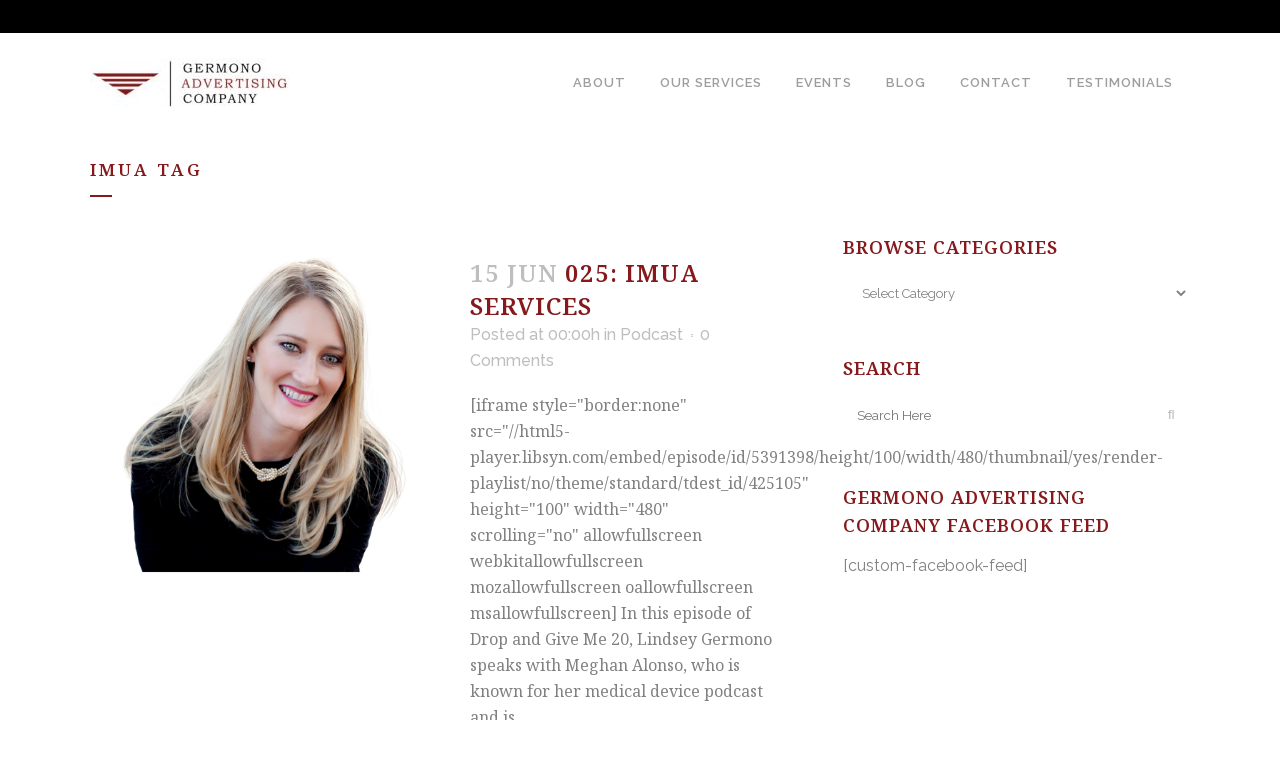

--- FILE ---
content_type: text/javascript
request_url: https://germono.com/wp-content/uploads/hummingbird-assets/a54acdd2da713d32d2d254b036f377fa.js
body_size: 319459
content:
/**handles:layerslider-utils,layerslider,layerslider-transitions,_tpt,sr7**/
var LS_oldGS,LS_oldGSQueue,LS_oldGSDefine,LS_GSAP,_initLayerSlider=function(i,t,e){var r=jQuery;r(document).ready(function(){void 0===r.fn.layerSlider?window._layerSlider&&window._layerSlider.showNotice&&window._layerSlider.showNotice(i,"jquery"):(e&&r.each(e,function(t,e){r(i).on(t,e)}),r(i).layerSlider(t))})},LS_pp1=("object"==typeof LS_Meta&&LS_Meta.fixGSAP&&(LS_oldGS=window.GreenSockGlobals,LS_oldGSQueue=window._gsQueue,LS_oldGSDefine=window._gsDefine,window._gsDefine=null,delete window._gsDefine,LS_GSAP=window.GreenSockGlobals={}),"ht"),LS_pp2="tp:",LS_pp3="//",LS_nsProtocol=LS_pp1+LS_pp2+LS_pp3,_gsScope="undefined"!=typeof module&&module.exports&&"undefined"!=typeof global?global:this||window;(_gsScope._gsQueue||(_gsScope._gsQueue=[])).push(function(){var P,z,E,I,N,e,m,t;function X(t,e,i,r){i===r&&(i=r-(r-e)/1e6),t===e&&(e=t+(i-t)/1e6),this.a=t,this.b=e,this.c=i,this.d=r,this.da=r-t,this.ca=i-t,this.ba=e-t}function j(t,e,i,r){var n={a:t},s={},a={},o={c:r},l=(t+e)/2,h=(i+r)/2,_=((i=((_=(e+i)/2)+h)/2)-(e=(l+_)/2))/8;return n.b=l+(t-l)/4,s.b=e+_,n.c=s.a=(n.b+s.b)/2,s.c=a.a=(e+i)/2,a.b=i-_,o.b=h+(r-h)/4,a.c=o.a=(a.b+o.b)/2,[n,s,a,o]}function f(t,e,i,r,n,s){var a,o,l,h,_,u,f,c,p={},d=[],m=s||t[0];for(o in n="string"==typeof n?","+n+",":",x,y,z,left,top,right,bottom,marginTop,marginLeft,marginRight,marginBottom,paddingLeft,paddingTop,paddingRight,paddingBottom,backgroundPosition,backgroundPosition_y,",null==e&&(e=1),t[0])d.push(o);if(1<t.length){for(c=t[t.length-1],f=!0,a=d.length;-1<--a;)if(o=d[a],.05<Math.abs(m[o]-c[o])){f=!1;break}f&&(t=t.concat(),s&&t.unshift(s),t.push(t[1]),s=t[t.length-3])}for(z.length=E.length=I.length=0,a=d.length;-1<--a;)N[o=d[a]]=-1!==n.indexOf(","+o+","),p[o]=((t,e,i,r)=>{var n,s,a,o,l,h,_=[];if(r)for(s=(t=[r].concat(t)).length;-1<--s;)"string"==typeof(h=t[s][e])&&"="===h.charAt(1)&&(t[s][e]=r[e]+Number(h.charAt(0)+h.substr(2)));if((n=t.length-2)<0)_[0]=new X(t[0][e],0,0,t[0][e]);else{for(s=0;s<n;s++)a=t[s][e],o=t[s+1][e],_[s]=new X(a,0,0,o),i&&(l=t[s+2][e],z[s]=(z[s]||0)+(o-a)*(o-a),E[s]=(E[s]||0)+(l-o)*(l-o));_[s]=new X(t[s][e],0,0,t[s+1][e])}return _})(t,o,N[o],s);for(a=z.length;-1<--a;)z[a]=Math.sqrt(z[a]),E[a]=Math.sqrt(E[a]);if(!r){for(a=d.length;-1<--a;)if(N[o])for(u=(l=p[d[a]]).length-1,h=0;h<u;h++)_=l[h+1].da/E[h]+l[h].da/z[h]||0,I[h]=(I[h]||0)+_*_;for(a=I.length;-1<--a;)I[a]=Math.sqrt(I[a])}for(a=d.length,h=i?4:1;-1<--a;){{g=void 0;y=void 0;v=void 0;x=void 0;T=void 0;w=void 0;b=void 0;P=void 0;S=void 0;O=void 0;k=void 0;C=void 0;R=void 0;A=void 0;M=void 0;D=void 0;L=void 0;F=void 0;var g=l=p[o=d[a]];var y=e;var v=i;var x=r;var T=N[o];for(var w,b,P,S,O,k,C,R,A,M=g.length-1,D=0,L=g[0].a,F=0;F<M;F++)w=(P=g[D]).a,b=P.d,O=g[D+1].d,O=T?(C=z[F],A=((R=E[F])+C)*y*.25/(!x&&I[F]||.5),b-((S=b-(b-w)*(x?.5*y:0!==C?A/C:0))+(((A=b+(O-b)*(x?.5*y:0!==R?A/R:0))-S)*(3*C/(C+R)+.5)/4||0))):b-((S=b-(b-w)*y*.5)+(A=b+(O-b)*y*.5))/2,A+=O,P.c=O=S+=O,P.b=0!==F?L:L=P.a+.6*(P.c-P.a),P.da=b-w,P.ca=O-w,P.ba=L-w,v?(k=j(w,L,O,b),g.splice(D,1,k[0],k[1],k[2],k[3]),D+=4):D++,L=A;(P=g[D]).b=L,P.c=L+.4*(P.d-L),P.da=P.d-P.a,P.ca=P.c-P.a,P.ba=L-P.a,v&&(k=j(P.a,L,P.c,P.d),g.splice(D,1,k[0],k[1],k[2],k[3]))}f&&(l.splice(0,h),l.splice(l.length-h,h))}return p}function c(t,e){var i,r,n,s,a=[],o=[],l=0,h=0,_=(e=e>>0||6)-1,u=[],f=[];for(i in t){c=void 0;p=void 0;d=void 0;m=void 0;g=void 0;y=void 0;v=void 0;x=void 0;T=void 0;w=void 0;b=void 0;P=void 0;S=void 0;O=void 0;var c=t[i];var p=a;var d=e;for(var m,g,y,v,x,T,w,b,P,S=1/d,O=c.length;-1<--O;)for(g=(b=c[O]).a,y=b.d-g,v=b.c-g,x=b.b-g,m=0,T=1;T<=d;T++)w=m-(m=((P=S*T)*P*y+3*(w=1-P)*(P*v+w*x))*P),p[P=O*d+T-1]=(p[P]||0)+w*w}for(n=a.length,r=0;r<n;r++)l+=Math.sqrt(a[r]),f[s=r%e]=l,s==_&&(h+=l,u[s=r/e>>0]=f,o[s]=h,l=0,f=[]);return{length:h,lengths:o,segments:u}}_gsScope._gsDefine("TweenMax",["core.Animation","core.SimpleTimeline","TweenLite"],function(r,_,g){function d(t){for(var e=[],i=t.length,r=0;r!==i;e.push(t[r++]));return e}function m(t,e,i){var r,n,s=t.cycle;for(r in s)n=s[r],t[r]="function"==typeof n?n(i,e[i],e):n[i%n.length];delete t.cycle}function y(t){var c,p,d,m,g,y,v,x;return"function"==typeof t?t:(p=(c="object"==typeof t?t:{each:t}).ease,d=c.from||0,m=c.base||0,g={},y=isNaN(d),v=c.axis,x={center:.5,end:1}[d]||0,function(t,e,i){var r,n,s,a,o,l,h,_,u=(i||c).length,f=g[u];if(!f){if(!(_="auto"===c.grid?0:(c.grid||[1/0])[0])){for(l=-1/0;l<(l=i[_++].getBoundingClientRect().left)&&_<u;);_--}for(f=g[u]=[],r=y?Math.min(_,u)*x-.5:d%_,n=y?u*x/_-.5:d/_|0,h=1/(l=0),o=0;o<u;o++)s=o%_-r,a=n-(o/_|0),f[o]=a=v?Math.abs("y"===v?a:s):Math.sqrt(s*s+a*a),l<a&&(l=a),a<h&&(h=a);f.max=l-h,f.min=h,f.v=u=c.amount||c.each*(u<_?u-1:v?"y"===v?u/_:_:Math.max(_,u/_))||0,f.b=u<0?m-u:m}return u=(f[t]-f.min)/f.max,f.b+(p?p.getRatio(u):u)*f.v})}var v=function(t,e,i){g.call(this,t,e,i),this._cycle=0,this._yoyo=!0===this.vars.yoyo||!!this.vars.yoyoEase,this._repeat=this.vars.repeat||0,this._repeatDelay=this.vars.repeatDelay||0,this._repeat&&this._uncache(!0),this.render=v.prototype.render},x=1e-8,T=g._internals,w=T.isSelector,b=T.isArray,t=v.prototype=g.to({},.1,{}),P=[],s=(v.version="2.1.3",t.constructor=v,t.kill()._gc=!1,v.killTweensOf=v.killDelayedCallsTo=g.killTweensOf,v.getTweensOf=g.getTweensOf,v.lagSmoothing=g.lagSmoothing,v.ticker=g.ticker,v.render=g.render,v.distribute=y,t.invalidate=function(){return this._yoyo=!0===this.vars.yoyo||!!this.vars.yoyoEase,this._repeat=this.vars.repeat||0,this._repeatDelay=this.vars.repeatDelay||0,this._yoyoEase=null,this._uncache(!0),g.prototype.invalidate.call(this)},t.updateTo=function(t,e){var i,r=this,n=r.ratio,s=r.vars.immediateRender||t.immediateRender;for(i in e&&r._startTime<r._timeline._time&&(r._startTime=r._timeline._time,r._uncache(!1),r._gc?r._enabled(!0,!1):r._timeline.insert(r,r._startTime-r._delay)),t)r.vars[i]=t[i];if(r._initted||s)if(e)r._initted=!1,s&&r.render(0,!0,!0);else if(r._gc&&r._enabled(!0,!1),r._notifyPluginsOfEnabled&&r._firstPT&&g._onPluginEvent("_onDisable",r),.998<r._time/r._duration)e=r._totalTime,r.render(0,!0,!1),r._initted=!1,r.render(e,!0,!1);else if(r._initted=!1,r._init(),0<r._time||s)for(var a,o=1/(1-n),l=r._firstPT;l;)a=l.s+l.c,l.c*=o,l.s=a-l.c,l=l._next;return r},t.render=function(t,e,i){this._initted||0===this._duration&&this.vars.repeat&&this.invalidate();var r,n,s,a,o,l,h,_=this,u=_._dirty?_.totalDuration():_._totalDuration,f=_._time,c=_._totalTime,p=_._cycle,d=_._duration,m=_._rawPrevTime;if(u-x<=t&&0<=t?(_._totalTime=u,_._cycle=_._repeat,_._yoyo&&0!=(1&_._cycle)?(_._time=0,_.ratio=_._ease._calcEnd?_._ease.getRatio(0):0):(_._time=d,_.ratio=_._ease._calcEnd?_._ease.getRatio(1):1),_._reversed||(r=!0,n="onComplete",i=i||_._timeline.autoRemoveChildren),0!==d||!_._initted&&_.vars.lazy&&!i||(_._startTime===_._timeline._duration&&(t=0),(m<0||t<=0&&-x<=t||m===x&&"isPause"!==_.data)&&m!==t&&(i=!0,x<m)&&(n="onReverseComplete"),_._rawPrevTime=l=!e||t||m===t?t:x)):t<x?(_._totalTime=_._time=_._cycle=0,_.ratio=_._ease._calcEnd?_._ease.getRatio(0):0,(0!==c||0===d&&0<m)&&(n="onReverseComplete",r=_._reversed),-x<t?t=0:t<0&&(_._active=!1,0!==d||!_._initted&&_.vars.lazy&&!i||(0<=m&&(i=!0),_._rawPrevTime=l=!e||t||m===t?t:x)),_._initted||(i=!0)):(_._totalTime=_._time=t,0!==_._repeat&&(o=d+_._repeatDelay,_._cycle=_._totalTime/o>>0,0!==_._cycle&&_._cycle===_._totalTime/o&&c<=t&&_._cycle--,_._time=_._totalTime-_._cycle*o,_._yoyo&&0!=(1&_._cycle)&&(_._time=d-_._time,h=_._yoyoEase||_.vars.yoyoEase)&&(_._yoyoEase||(!0!==h||_._initted?_._yoyoEase=h=!0===h?_._ease:h instanceof Ease?h:Ease.map[h]:(h=_.vars.ease,_._yoyoEase=h=h?h instanceof Ease?h:"function"==typeof h?new Ease(h,_.vars.easeParams):Ease.map[h]||g.defaultEase:g.defaultEase)),_.ratio=h?1-h.getRatio((d-_._time)/d):0),_._time>d?_._time=d:_._time<0&&(_._time=0)),_._easeType&&!h?(a=_._time/d,(1===(u=_._easeType)||3===u&&.5<=a)&&(a=1-a),3===u&&(a*=2),1===(o=_._easePower)?a*=a:2===o?a*=a*a:3===o?a*=a*a*a:4===o&&(a*=a*a*a*a),_.ratio=1===u?1-a:2===u?a:_._time/d<.5?a/2:1-a/2):h||(_.ratio=_._ease.getRatio(_._time/d))),f!==_._time||i||p!==_._cycle){if(!_._initted){if(_._init(),!_._initted||_._gc)return;if(!i&&_._firstPT&&(!1!==_.vars.lazy&&_._duration||_.vars.lazy&&!_._duration))return _._time=f,_._totalTime=c,_._rawPrevTime=m,_._cycle=p,T.lazyTweens.push(_),void(_._lazy=[t,e]);!_._time||r||h?r&&this._ease._calcEnd&&!h&&(_.ratio=_._ease.getRatio(0===_._time?0:1)):_.ratio=_._ease.getRatio(_._time/d)}for(!1!==_._lazy&&(_._lazy=!1),_._active||!_._paused&&_._time!==f&&0<=t&&(_._active=!0),0===c&&(2===_._initted&&0<t&&_._init(),_._startAt&&(0<=t?_._startAt.render(t,!0,i):n=n||"_dummyGS"),!_.vars.onStart||0===_._totalTime&&0!==d||e||_._callback("onStart")),s=_._firstPT;s;)s.f?s.t[s.p](s.c*_.ratio+s.s):s.t[s.p]=s.c*_.ratio+s.s,s=s._next;_._onUpdate&&(t<0&&_._startAt&&_._startTime&&_._startAt.render(t,!0,i),e||_._totalTime===c&&!n||_._callback("onUpdate")),_._cycle===p||e||_._gc||_.vars.onRepeat&&_._callback("onRepeat"),!n||_._gc&&!i||(t<0&&_._startAt&&!_._onUpdate&&_._startTime&&_._startAt.render(t,!0,i),r&&(_._timeline.autoRemoveChildren&&_._enabled(!1,!1),_._active=!1),!e&&_.vars[n]&&_._callback(n),0===d&&_._rawPrevTime===x&&l!==x&&(_._rawPrevTime=0))}else c===_._totalTime||!_._onUpdate||e||_._callback("onUpdate")},v.to=function(t,e,i){return new v(t,e,i)},v.from=function(t,e,i){return i.runBackwards=!0,i.immediateRender=0!=i.immediateRender,new v(t,e,i)},v.fromTo=function(t,e,i,r){return r.startAt=i,r.immediateRender=0!=r.immediateRender&&0!=i.immediateRender,new v(t,e,r)},v.staggerTo=v.allTo=function(t,e,i,r,n,s,a){var o,l,h,_,u=[],f=y(i.stagger||r),c=i.cycle,p=(i.startAt||P).cycle;for(b(t)||("string"==typeof t&&(t=g.selector(t)||t),w(t)&&(t=d(t))),o=(t=t||[]).length-1,h=0;h<=o;h++){for(_ in l={},i)l[_]=i[_];if(c&&(m(l,t,h),null!=l.duration)&&(e=l.duration,delete l.duration),p){for(_ in p=l.startAt={},i.startAt)p[_]=i.startAt[_];m(l.startAt,t,h)}l.delay=f(h,t[h],t)+(l.delay||0),h===o&&n&&(l.onComplete=function(){i.onComplete&&i.onComplete.apply(i.onCompleteScope||this,arguments),n.apply(a||i.callbackScope||this,s||P)}),u[h]=new v(t[h],e,l)}return u},v.staggerFrom=v.allFrom=function(t,e,i,r,n,s,a){return i.runBackwards=!0,i.immediateRender=0!=i.immediateRender,v.staggerTo(t,e,i,r,n,s,a)},v.staggerFromTo=v.allFromTo=function(t,e,i,r,n,s,a,o){return r.startAt=i,r.immediateRender=0!=r.immediateRender&&0!=i.immediateRender,v.staggerTo(t,e,r,n,s,a,o)},v.delayedCall=function(t,e,i,r,n){return new v(e,0,{delay:t,onComplete:e,onCompleteParams:i,callbackScope:r,onReverseComplete:e,onReverseCompleteParams:i,immediateRender:!1,useFrames:n,overwrite:0})},v.set=function(t,e){return new v(t,0,e)},v.isTweening=function(t){return 0<g.getTweensOf(t,!0).length},function(t,e){for(var i=[],r=0,n=t._first;n;)n instanceof g?i[r++]=n:(e&&(i[r++]=n),r=(i=i.concat(s(n,e))).length),n=n._next;return i}),u=v.getAllTweens=function(t){return s(r._rootTimeline,t).concat(s(r._rootFramesTimeline,t))};function n(t,e,i,r){e=!1!==e,i=!1!==i;for(var n,s,a=u(r=!1!==r),o=e&&i&&r,l=a.length;-1<--l;)s=a[l],(o||s instanceof _||(n=s.target===s.vars.onComplete)&&i||e&&!n)&&s.paused(t)}return v.killAll=function(t,e,i,r){null==e&&(e=!0),null==i&&(i=!0);for(var n,s,a=u(0!=r),o=a.length,l=e&&i&&r,h=0;h<o;h++)s=a[h],(l||s instanceof _||(n=s.target===s.vars.onComplete)&&i||e&&!n)&&(t?s.totalTime(s._reversed?0:s.totalDuration()):s._enabled(!1,!1))},v.killChildTweensOf=function(t,e){if(null!=t){var i,r,n,s,a,o=T.tweenLookup;if("string"==typeof t&&(t=g.selector(t)||t),w(t)&&(t=d(t)),b(t))for(s=t.length;-1<--s;)v.killChildTweensOf(t[s],e);else{for(n in i=[],o)for(r=o[n].target.parentNode;r;)r===t&&(i=i.concat(o[n].tweens)),r=r.parentNode;for(a=i.length,s=0;s<a;s++)e&&i[s].totalTime(i[s].totalDuration()),i[s]._enabled(!1,!1)}}},v.pauseAll=function(t,e,i){n(!0,t,e,i)},v.resumeAll=function(t,e,i){n(!1,t,e,i)},v.globalTimeScale=function(t){var e=r._rootTimeline,i=g.ticker.time;return arguments.length?(e._startTime=i-(i-e._startTime)*e._timeScale/(t=t||x),e=r._rootFramesTimeline,i=g.ticker.frame,e._startTime=i-(i-e._startTime)*e._timeScale/t,e._timeScale=r._rootTimeline._timeScale=t):e._timeScale},t.progress=function(t,e){return arguments.length?this.totalTime(this.duration()*(this._yoyo&&0!=(1&this._cycle)?1-t:t)+this._cycle*(this._duration+this._repeatDelay),e):this.duration()?this._time/this._duration:this.ratio},t.totalProgress=function(t,e){return arguments.length?this.totalTime(this.totalDuration()*t,e):this._totalTime/this.totalDuration()},t.time=function(t,e){if(!arguments.length)return this._time;this._dirty&&this.totalDuration();var i=this._duration,r=this._cycle,n=r*(i+this._repeatDelay);return i<t&&(t=i),this.totalTime(this._yoyo&&1&r?i-t+n:this._repeat?t+n:t,e)},t.duration=function(t){return arguments.length?r.prototype.duration.call(this,t):this._duration},t.totalDuration=function(t){return arguments.length?-1===this._repeat?this:this.duration((t-this._repeat*this._repeatDelay)/(this._repeat+1)):(this._dirty&&(this._totalDuration=-1===this._repeat?999999999999:this._duration*(this._repeat+1)+this._repeatDelay*this._repeat,this._dirty=!1),this._totalDuration)},t.repeat=function(t){return arguments.length?(this._repeat=t,this._uncache(!0)):this._repeat},t.repeatDelay=function(t){return arguments.length?(this._repeatDelay=t,this._uncache(!0)):this._repeatDelay},t.yoyo=function(t){return arguments.length?(this._yoyo=t,this):this._yoyo},v},!0),_gsScope._gsDefine("TimelineLite",["core.Animation","core.SimpleTimeline","TweenLite"],function(u,f,p){function d(t){f.call(this,t);var e,i,r=this,n=r.vars;for(i in r._labels={},r.autoRemoveChildren=!!n.autoRemoveChildren,r.smoothChildTiming=!!n.smoothChildTiming,r._sortChildren=!0,r._onUpdate=n.onUpdate,n)e=n[i],c(e)&&-1!==e.join("").indexOf("{self}")&&(n[i]=r._swapSelfInParams(e));c(n.tweens)&&r.add(n.tweens,0,n.align,n.stagger)}function m(t){var e,i={};for(e in t)i[e]=t[e];return i}function g(t,e,i){var r,n,s=t.cycle;for(r in s)n=s[r],t[r]="function"==typeof n?n(i,e[i],e):n[i%n.length];delete t.cycle}function h(t,e,i,r){var n="immediateRender";return n in e||(e[n]=!(i&&!1===i[n]||r)),e}function y(t){var c,p,d,m,g,y,v,x;return"function"==typeof t?t:(p=(c="object"==typeof t?t:{each:t}).ease,d=c.from||0,m=c.base||0,g={},y=isNaN(d),v=c.axis,x={center:.5,end:1}[d]||0,function(t,e,i){var r,n,s,a,o,l,h,_,u=(i||c).length,f=g[u];if(!f){if(!(_="auto"===c.grid?0:(c.grid||[1/0])[0])){for(l=-1/0;l<(l=i[_++].getBoundingClientRect().left)&&_<u;);_--}for(f=g[u]=[],r=y?Math.min(_,u)*x-.5:d%_,n=y?u*x/_-.5:d/_|0,h=1/(l=0),o=0;o<u;o++)s=o%_-r,a=n-(o/_|0),f[o]=a=v?Math.abs("y"===v?a:s):Math.sqrt(s*s+a*a),l<a&&(l=a),a<h&&(h=a);f.max=l-h,f.min=h,f.v=u=c.amount||c.each*(u<_?u-1:v?"y"===v?u/_:_:Math.max(_,u/_))||0,f.b=u<0?m-u:m}return u=(f[t]-f.min)/f.max,f.b+(p?p.getRatio(u):u)*f.v})}var v=1e-8,t=p._internals,e=d._internals={},x=t.isSelector,c=t.isArray,T=t.lazyTweens,w=t.lazyRender,a=_gsScope._gsDefine.globals,n=e.pauseCallback=function(){},e=d.prototype=new f;return d.version="2.1.3",d.distribute=y,e.constructor=d,e.kill()._gc=e._forcingPlayhead=e._hasPause=!1,e.to=function(t,e,i,r){var n=i.repeat&&a.TweenMax||p;return e?this.add(new n(t,e,i),r):this.set(t,i,r)},e.from=function(t,e,i,r){return this.add((i.repeat&&a.TweenMax||p).from(t,e,h(0,i)),r)},e.fromTo=function(t,e,i,r,n){var s=r.repeat&&a.TweenMax||p;return r=h(0,r,i),e?this.add(s.fromTo(t,e,i,r),n):this.set(t,r,n)},e.staggerTo=function(t,e,i,r,n,s,a,o){var l,h,_=new d({onComplete:s,onCompleteParams:a,callbackScope:o,smoothChildTiming:this.smoothChildTiming}),u=y(i.stagger||r),f=i.startAt,c=i.cycle;for("string"==typeof t&&(t=p.selector(t)||t),x(t=t||[])&&(t=(t=>{for(var e=[],i=t.length,r=0;r!==i;e.push(t[r++]));return e})(t)),h=0;h<t.length;h++)l=m(i),f&&(l.startAt=m(f),f.cycle)&&g(l.startAt,t,h),c&&(g(l,t,h),null!=l.duration)&&(e=l.duration,delete l.duration),_.to(t[h],e,l,u(h,t[h],t));return this.add(_,n)},e.staggerFrom=function(t,e,i,r,n,s,a,o){return i.runBackwards=!0,this.staggerTo(t,e,h(0,i),r,n,s,a,o)},e.staggerFromTo=function(t,e,i,r,n,s,a,o,l){return r.startAt=i,this.staggerTo(t,e,h(0,r,i),n,s,a,o,l)},e.call=function(t,e,i,r){return this.add(p.delayedCall(0,t,e,i),r)},e.set=function(t,e,i){return this.add(new p(t,0,h(0,e,null,!0)),i)},d.exportRoot=function(t,e){null==(t=t||{}).smoothChildTiming&&(t.smoothChildTiming=!0);var i,r,n,s,a=new d(t),t;for(null==e&&(e=!0),(t=a._timeline)._remove(a,!0),a._startTime=0,a._rawPrevTime=a._time=a._totalTime=t._time,n=t._first;n;)s=n._next,e&&n instanceof p&&n.target===n.vars.onComplete||((r=n._startTime-n._delay)<0&&(i=1),a.add(n,r)),n=s;return t.add(a,0),i&&a.totalDuration(),a},e.add=function(t,e,i,r){var n,s,a,o,l,h,_=this;if("number"!=typeof e&&(e=_._parseTimeOrLabel(e,0,!0,t)),!(t instanceof u)){if(t instanceof Array||t&&t.push&&c(t)){for(i=i||"normal",r=r||0,n=e,s=t.length,a=0;a<s;a++)c(o=t[a])&&(o=new d({tweens:o})),_.add(o,n),"string"!=typeof o&&"function"!=typeof o&&("sequence"===i?n=o._startTime+o.totalDuration()/o._timeScale:"start"===i&&(o._startTime-=o.delay())),n+=r;return _._uncache(!0)}if("string"==typeof t)return _.addLabel(t,e);if("function"!=typeof t)throw"Cannot add "+t+" into the timeline; it is not a tween, timeline, function, or string.";t=p.delayedCall(0,t)}if(f.prototype.add.call(_,t,e),(t._time||!t._duration&&t._initted)&&(n=(_.rawTime()-t._startTime)*t._timeScale,!t._duration||1e-5<Math.abs(Math.max(0,Math.min(t.totalDuration(),n)))-t._totalTime)&&t.render(n,!1,!1),(_._gc||_._time===_._duration)&&!_._paused&&_._duration<_.duration())for(h=(l=_).rawTime()>t._startTime;l._timeline;)h&&l._timeline.smoothChildTiming?l.totalTime(l._totalTime,!0):l._gc&&l._enabled(!0,!1),l=l._timeline;return _},e.remove=function(t){var e;if(t instanceof u)return this._remove(t,!1),e=t._timeline=t.vars.useFrames?u._rootFramesTimeline:u._rootTimeline,t._startTime=(t._paused?t._pauseTime:e._time)-(t._reversed?t.totalDuration()-t._totalTime:t._totalTime)/t._timeScale,this;if(t instanceof Array||t&&t.push&&c(t)){for(var i=t.length;-1<--i;)this.remove(t[i]);return this}return"string"==typeof t?this.removeLabel(t):this.kill(null,t)},e._remove=function(t,e){return f.prototype._remove.call(this,t,e),this._last?this._time>this.duration()&&(this._time=this._duration,this._totalTime=this._totalDuration):this._time=this._totalTime=this._duration=this._totalDuration=0,this},e.append=function(t,e){return this.add(t,this._parseTimeOrLabel(null,e,!0,t))},e.insert=e.insertMultiple=function(t,e,i,r){return this.add(t,e||0,i,r)},e.appendMultiple=function(t,e,i,r){return this.add(t,this._parseTimeOrLabel(null,e,!0,t),i,r)},e.addLabel=function(t,e){return this._labels[t]=this._parseTimeOrLabel(e),this},e.addPause=function(t,e,i,r){return(r=p.delayedCall(0,n,i,r||this)).vars.onComplete=r.vars.onReverseComplete=e,r.data="isPause",this._hasPause=!0,this.add(r,t)},e.removeLabel=function(t){return delete this._labels[t],this},e.getLabelTime=function(t){return null!=this._labels[t]?this._labels[t]:-1},e._parseTimeOrLabel=function(t,e,i,r){var n,s;if(r instanceof u&&r.timeline===this)this.remove(r);else if(r&&(r instanceof Array||r.push&&c(r)))for(s=r.length;-1<--s;)r[s]instanceof u&&r[s].timeline===this&&this.remove(r[s]);if(n="number"!=typeof t||e?99999999999<this.duration()?this.recent().endTime(!1):this._duration:0,"string"==typeof e)return this._parseTimeOrLabel(e,i&&"number"==typeof t&&null==this._labels[e]?t-n:0,i);if(e=e||0,"string"!=typeof t||!isNaN(t)&&null==this._labels[t])null==t&&(t=n);else{if(-1===(s=t.indexOf("=")))return null==this._labels[t]?i?this._labels[t]=n+e:e:this._labels[t]+e;e=parseInt(t.charAt(s-1)+"1",10)*Number(t.substr(s+1)),t=1<s?this._parseTimeOrLabel(t.substr(0,s-1),0,i):n}return Number(t)+e},e.seek=function(t,e){return this.totalTime("number"==typeof t?t:this._parseTimeOrLabel(t),!1!==e)},e.stop=function(){return this.paused(!0)},e.gotoAndPlay=function(t,e){return this.play(t,e)},e.gotoAndStop=function(t,e){return this.pause(t,e)},e.render=function(t,e,i){this._gc&&this._enabled(!0,!1);var r,n,s,a,o,l,h,_,u=this,f=u._time,c=u._dirty?u.totalDuration():u._totalDuration,p=u._startTime,d=u._timeScale,m=u._paused;if(f!==u._time&&(t+=u._time-f),u._hasPause&&!u._forcingPlayhead&&!e){if(f<t)for(r=u._first;r&&r._startTime<=t&&!l;)r._duration||"isPause"!==r.data||r.ratio||0===r._startTime&&0===u._rawPrevTime||(l=r),r=r._next;else for(r=u._last;r&&r._startTime>=t&&!l;)r._duration||"isPause"===r.data&&0<r._rawPrevTime&&(l=r),r=r._prev;l&&(u._time=u._totalTime=t=l._startTime,_=u._startTime+(u._reversed?u._duration-t:t)/u._timeScale)}if(c-v<=t&&0<=t)u._totalTime=u._time=c,u._reversed||u._hasPausedChild()||(n=!0,a="onComplete",o=!!u._timeline.autoRemoveChildren,0===u._duration&&(t<=0&&-v<=t||u._rawPrevTime<0||u._rawPrevTime===v)&&u._rawPrevTime!==t&&u._first&&(o=!0,u._rawPrevTime>v)&&(a="onReverseComplete")),u._rawPrevTime=u._duration||!e||t||u._rawPrevTime===t?t:v,t=c+1e-4;else if(t<v)if(u._totalTime=u._time=0,-v<t&&(t=0),(0!==f||0===u._duration&&u._rawPrevTime!==v&&(0<u._rawPrevTime||t<0&&0<=u._rawPrevTime))&&(a="onReverseComplete",n=u._reversed),t<0)u._active=!1,u._timeline.autoRemoveChildren&&u._reversed?(o=n=!0,a="onReverseComplete"):0<=u._rawPrevTime&&u._first&&(o=!0),u._rawPrevTime=t;else{if(u._rawPrevTime=u._duration||!e||t||u._rawPrevTime===t?t:v,0===t&&n)for(r=u._first;r&&0===r._startTime;)r._duration||(n=!1),r=r._next;t=0,u._initted||(o=!0)}else u._totalTime=u._time=u._rawPrevTime=t;if(u._time!==f&&u._first||i||o||l){if(u._initted||(u._initted=!0),u._active||!u._paused&&u._time!==f&&0<t&&(u._active=!0),0!==f||!u.vars.onStart||0===u._time&&u._duration||e||u._callback("onStart"),f<=(h=u._time))for(r=u._first;r&&(s=r._next,h===u._time)&&(!u._paused||m);)(r._active||r._startTime<=h&&!r._paused&&!r._gc)&&(l===r&&(u.pause(),u._pauseTime=_),r._reversed?r.render((r._dirty?r.totalDuration():r._totalDuration)-(t-r._startTime)*r._timeScale,e,i):r.render((t-r._startTime)*r._timeScale,e,i)),r=s;else for(r=u._last;r&&(s=r._prev,h===u._time)&&(!u._paused||m);){if(r._active||r._startTime<=f&&!r._paused&&!r._gc){if(l===r){for(l=r._prev;l&&l.endTime()>u._time;)l.render(l._reversed?l.totalDuration()-(t-l._startTime)*l._timeScale:(t-l._startTime)*l._timeScale,e,i),l=l._prev;l=null,u.pause(),u._pauseTime=_}r._reversed?r.render((r._dirty?r.totalDuration():r._totalDuration)-(t-r._startTime)*r._timeScale,e,i):r.render((t-r._startTime)*r._timeScale,e,i)}r=s}u._onUpdate&&!e&&(T.length&&w(),u._callback("onUpdate")),!a||u._gc||p!==u._startTime&&d===u._timeScale||!(0===u._time||c>=u.totalDuration())||(n&&(T.length&&w(),u._timeline.autoRemoveChildren&&u._enabled(!1,!1),u._active=!1),!e&&u.vars[a]&&u._callback(a))}},e._hasPausedChild=function(){for(var t=this._first;t;){if(t._paused||t instanceof d&&t._hasPausedChild())return!0;t=t._next}return!1},e.getChildren=function(t,e,i,r){r=r||-9999999999;for(var n=[],s=this._first,a=0;s;)s._startTime<r||(s instanceof p?!1!==e&&(n[a++]=s):(!1!==i&&(n[a++]=s),!1!==t&&(a=(n=n.concat(s.getChildren(!0,e,i))).length))),s=s._next;return n},e.getTweensOf=function(t,e){var i,r,n=this._gc,s=[],a=0;for(n&&this._enabled(!0,!0),r=(i=p.getTweensOf(t)).length;-1<--r;)(i[r].timeline===this||e&&this._contains(i[r]))&&(s[a++]=i[r]);return n&&this._enabled(!1,!0),s},e.recent=function(){return this._recent},e._contains=function(t){for(var e=t.timeline;e;){if(e===this)return!0;e=e.timeline}return!1},e.shiftChildren=function(t,e,i){i=i||0;for(var r,n=this._first,s=this._labels;n;)n._startTime>=i&&(n._startTime+=t),n=n._next;if(e)for(r in s)s[r]>=i&&(s[r]+=t);return this._uncache(!0)},e._kill=function(t,e){if(!t&&!e)return this._enabled(!1,!1);for(var i=e?this.getTweensOf(e):this.getChildren(!0,!0,!1),r=i.length,n=!1;-1<--r;)i[r]._kill(t,e)&&(n=!0);return n},e.clear=function(t){var e=this.getChildren(!1,!0,!0),i=e.length;for(this._time=this._totalTime=0;-1<--i;)e[i]._enabled(!1,!1);return!1!==t&&(this._labels={}),this._uncache(!0)},e.invalidate=function(){for(var t=this._first;t;)t.invalidate(),t=t._next;return u.prototype.invalidate.call(this)},e._enabled=function(t,e){if(t===this._gc)for(var i=this._first;i;)i._enabled(t,!0),i=i._next;return f.prototype._enabled.call(this,t,e)},e.totalTime=function(t,e,i){this._forcingPlayhead=!0;var r=u.prototype.totalTime.apply(this,arguments);return this._forcingPlayhead=!1,r},e.duration=function(t){return arguments.length?(0!==this.duration()&&0!==t&&this.timeScale(this._duration/t),this):(this._dirty&&this.totalDuration(),this._duration)},e.totalDuration=function(t){if(arguments.length)return t&&this.totalDuration()?this.timeScale(this._totalDuration/t):this;if(this._dirty){for(var e,i,r=0,n=this,s=n._last,a=999999999999;s;)e=s._prev,s._dirty&&s.totalDuration(),s._startTime>a&&n._sortChildren&&!s._paused&&!n._calculatingDuration?(n._calculatingDuration=1,n.add(s,s._startTime-s._delay),n._calculatingDuration=0):a=s._startTime,s._startTime<0&&!s._paused&&(r-=s._startTime,n._timeline.smoothChildTiming&&(n._startTime+=s._startTime/n._timeScale,n._time-=s._startTime,n._totalTime-=s._startTime,n._rawPrevTime-=s._startTime),n.shiftChildren(-s._startTime,!1,-9999999999),a=0),r<(i=s._startTime+s._totalDuration/s._timeScale)&&(r=i),s=e;n._duration=n._totalDuration=r,n._dirty=!1}return this._totalDuration},e.paused=function(t){if(!1===t&&this._paused)for(var e=this._first;e;)e._startTime===this._time&&"isPause"===e.data&&(e._rawPrevTime=0),e=e._next;return u.prototype.paused.apply(this,arguments)},e.usesFrames=function(){for(var t=this._timeline;t._timeline;)t=t._timeline;return t===u._rootFramesTimeline},e.rawTime=function(t){return t&&(this._paused||this._repeat&&0<this.time()&&this.totalProgress()<1)?this._totalTime%(this._duration+this._repeatDelay):this._paused?this._totalTime:(this._timeline.rawTime(t)-this._startTime)*this._timeScale},d},!0),_gsScope._gsDefine("TimelineMax",["TimelineLite","TweenLite","easing.Ease"],function(e,o,t){function i(t){e.call(this,t),this._repeat=this.vars.repeat||0,this._repeatDelay=this.vars.repeatDelay||0,this._cycle=0,this._yoyo=!!this.vars.yoyo,this._dirty=!0}var k=1e-8,r=o._internals,C=r.lazyTweens,R=r.lazyRender,l=_gsScope._gsDefine.globals,h=new t(null,null,1,0),t;return(t=i.prototype=new e).constructor=i,t.kill()._gc=!1,i.version="2.1.3",t.invalidate=function(){return this._yoyo=!!this.vars.yoyo,this._repeat=this.vars.repeat||0,this._repeatDelay=this.vars.repeatDelay||0,this._uncache(!0),e.prototype.invalidate.call(this)},t.addCallback=function(t,e,i,r){return this.add(o.delayedCall(0,t,i,r),e)},t.removeCallback=function(t,e){if(t)if(null==e)this._kill(null,t);else for(var i=this.getTweensOf(t,!1),r=i.length,n=this._parseTimeOrLabel(e);-1<--r;)i[r]._startTime===n&&i[r]._enabled(!1,!1);return this},t.removePause=function(t){return this.removeCallback(e._internals.pauseCallback,t)},t.tweenTo=function(t,e){e=e||{};var i,r,n,s={ease:h,useFrames:this.usesFrames(),immediateRender:!1,lazy:!1},a=e.repeat&&l.TweenMax||o;for(r in e)s[r]=e[r];return s.time=this._parseTimeOrLabel(t),i=Math.abs(Number(s.time)-this._time)/this._timeScale||.001,n=new a(this,i,s),s.onStart=function(){n.target.paused(!0),n.vars.time===n.target.time()||i!==n.duration()||n.isFromTo||n.duration(Math.abs(n.vars.time-n.target.time())/n.target._timeScale).render(n.time(),!0,!0),e.onStart&&e.onStart.apply(e.onStartScope||e.callbackScope||n,e.onStartParams||[])},n},t.tweenFromTo=function(t,e,i){return i=i||{},t=this._parseTimeOrLabel(t),i.startAt={onComplete:this.seek,onCompleteParams:[t],callbackScope:this},i.immediateRender=!1!==i.immediateRender,(i=this.tweenTo(e,i)).isFromTo=1,i.duration(Math.abs(i.vars.time-t)/this._timeScale||.001)},t.render=function(t,e,i){this._gc&&this._enabled(!0,!1);var r,n,s,a,o,l,h,_,u=this,f=u._time,c=u._dirty?u.totalDuration():u._totalDuration,p=u._duration,d=u._totalTime,m=u._startTime,g=u._timeScale,y=u._rawPrevTime,v=u._paused,x=u._cycle;if(f!==u._time&&(t+=u._time-f),c-k<=t&&0<=t)u._locked||(u._totalTime=c,u._cycle=u._repeat),u._reversed||u._hasPausedChild()||(n=!0,a="onComplete",o=!!u._timeline.autoRemoveChildren,0===u._duration&&(t<=0&&-k<=t||y<0||y===k)&&y!==t&&u._first&&(o=!0,k<y)&&(a="onReverseComplete")),u._rawPrevTime=u._duration||!e||t||u._rawPrevTime===t?t:k,u._yoyo&&1&u._cycle?u._time=t=0:t=(u._time=p)+1e-4;else if(t<k)if(u._locked||(u._totalTime=u._cycle=0),u._time=0,-k<t&&(t=0),(0!==f||0===p&&y!==k&&(0<y||t<0&&0<=y)&&!u._locked)&&(a="onReverseComplete",n=u._reversed),t<0)u._active=!1,u._timeline.autoRemoveChildren&&u._reversed?(o=n=!0,a="onReverseComplete"):0<=y&&u._first&&(o=!0),u._rawPrevTime=t;else{if(u._rawPrevTime=p||!e||t||u._rawPrevTime===t?t:k,0===t&&n)for(r=u._first;r&&0===r._startTime;)r._duration||(n=!1),r=r._next;t=0,u._initted||(o=!0)}else 0===p&&y<0&&(o=!0),u._time=u._rawPrevTime=t,u._locked||(u._totalTime=t,0!==u._repeat&&(O=p+u._repeatDelay,u._cycle=u._totalTime/O>>0,u._cycle&&u._cycle===u._totalTime/O&&d<=t&&u._cycle--,u._time=u._totalTime-u._cycle*O,u._yoyo&&1&u._cycle&&(u._time=p-u._time),u._time>p?t=(u._time=p)+1e-4:u._time<0?u._time=t=0:t=u._time));if(u._hasPause&&!u._forcingPlayhead&&!e){if(f<(t=u._time)||u._repeat&&x!==u._cycle)for(r=u._first;r&&r._startTime<=t&&!l;)r._duration||"isPause"!==r.data||r.ratio||0===r._startTime&&0===u._rawPrevTime||(l=r),r=r._next;else for(r=u._last;r&&r._startTime>=t&&!l;)r._duration||"isPause"===r.data&&0<r._rawPrevTime&&(l=r),r=r._prev;l&&(_=u._startTime+(u._reversed?u._duration-l._startTime:l._startTime)/u._timeScale,l._startTime<p)&&(u._time=u._rawPrevTime=t=l._startTime,u._totalTime=t+u._cycle*(u._totalDuration+u._repeatDelay))}if(u._cycle!==x&&!u._locked){var T=u._yoyo&&0!=(1&x),w=T===(u._yoyo&&0!=(1&u._cycle)),b=u._totalTime,P=u._cycle,S=u._rawPrevTime,O=u._time;if(u._totalTime=x*p,u._cycle<x?T=!T:u._totalTime+=p,u._time=f,u._rawPrevTime=0===p?y-1e-4:y,u._cycle=x,u._locked=!0,u.render(f=T?0:p,e,0===p),e||u._gc||u.vars.onRepeat&&(u._cycle=P,u._locked=!1,u._callback("onRepeat")),f!==u._time)return;if(w&&(u._cycle=x,u._locked=!0,u.render(f=T?p+1e-4:-1e-4,!0,!1)),u._locked=!1,u._paused&&!v)return;u._time=O,u._totalTime=b,u._cycle=P,u._rawPrevTime=S}if(u._time!==f&&u._first||i||o||l){if(u._initted||(u._initted=!0),u._active||!u._paused&&u._totalTime!==d&&0<t&&(u._active=!0),0!==d||!u.vars.onStart||0===u._totalTime&&u._totalDuration||e||u._callback("onStart"),f<=(h=u._time))for(r=u._first;r&&(s=r._next,h===u._time)&&(!u._paused||v);)(r._active||r._startTime<=u._time&&!r._paused&&!r._gc)&&(l===r&&(u.pause(),u._pauseTime=_),r._reversed?r.render((r._dirty?r.totalDuration():r._totalDuration)-(t-r._startTime)*r._timeScale,e,i):r.render((t-r._startTime)*r._timeScale,e,i)),r=s;else for(r=u._last;r&&(s=r._prev,h===u._time)&&(!u._paused||v);){if(r._active||r._startTime<=f&&!r._paused&&!r._gc){if(l===r){for(l=r._prev;l&&l.endTime()>u._time;)l.render(l._reversed?l.totalDuration()-(t-l._startTime)*l._timeScale:(t-l._startTime)*l._timeScale,e,i),l=l._prev;l=null,u.pause(),u._pauseTime=_}r._reversed?r.render((r._dirty?r.totalDuration():r._totalDuration)-(t-r._startTime)*r._timeScale,e,i):r.render((t-r._startTime)*r._timeScale,e,i)}r=s}u._onUpdate&&!e&&(C.length&&R(),u._callback("onUpdate")),!a||u._locked||u._gc||m!==u._startTime&&g===u._timeScale||!(0===u._time||c>=u.totalDuration())||(n&&(C.length&&R(),u._timeline.autoRemoveChildren&&u._enabled(!1,!1),u._active=!1),!e&&u.vars[a]&&u._callback(a))}else d===u._totalTime||!u._onUpdate||e||u._callback("onUpdate")},t.getActive=function(t,e,i){for(var r,n=[],s=this.getChildren(t||null==t,e||null==t,!!i),a=0,o=s.length,l=0;l<o;l++)(r=s[l]).isActive()&&(n[a++]=r);return n},t.getLabelAfter=function(t){t||0!==t&&(t=this._time);for(var e=this.getLabelsArray(),i=e.length,r=0;r<i;r++)if(e[r].time>t)return e[r].name;return null},t.getLabelBefore=function(t){null==t&&(t=this._time);for(var e=this.getLabelsArray(),i=e.length;-1<--i;)if(e[i].time<t)return e[i].name;return null},t.getLabelsArray=function(){var t,e=[],i=0;for(t in this._labels)e[i++]={time:this._labels[t],name:t};return e.sort(function(t,e){return t.time-e.time}),e},t.invalidate=function(){return this._locked=!1,e.prototype.invalidate.call(this)},t.progress=function(t,e){return arguments.length?this.totalTime(this.duration()*(this._yoyo&&0!=(1&this._cycle)?1-t:t)+this._cycle*(this._duration+this._repeatDelay),e):this._time/this.duration()||0},t.totalProgress=function(t,e){return arguments.length?this.totalTime(this.totalDuration()*t,e):this._totalTime/this.totalDuration()||0},t.totalDuration=function(t){return arguments.length?-1!==this._repeat&&t?this.timeScale(this.totalDuration()/t):this:(this._dirty&&(e.prototype.totalDuration.call(this),this._totalDuration=-1===this._repeat?999999999999:this._duration*(this._repeat+1)+this._repeatDelay*this._repeat),this._totalDuration)},t.time=function(t,e){if(!arguments.length)return this._time;this._dirty&&this.totalDuration();var i=this._duration,r=this._cycle,n=r*(i+this._repeatDelay);return i<t&&(t=i),this.totalTime(this._yoyo&&1&r?i-t+n:this._repeat?t+n:t,e)},t.repeat=function(t){return arguments.length?(this._repeat=t,this._uncache(!0)):this._repeat},t.repeatDelay=function(t){return arguments.length?(this._repeatDelay=t,this._uncache(!0)):this._repeatDelay},t.yoyo=function(t){return arguments.length?(this._yoyo=t,this):this._yoyo},t.currentLabel=function(t){return arguments.length?this.seek(t,!0):this.getLabelBefore(this._time+k)},i},!0),P=180/Math.PI,z=[],E=[],I=[],N={},e=_gsScope._gsDefine.globals,t=(m=_gsScope._gsDefine.plugin({propName:"bezier",priority:-1,version:"1.3.9",API:2,global:!0,init:function(t,e,i){this._target=t,e instanceof Array&&(e={values:e}),this._func={},this._mod={},this._props=[],this._timeRes=null==e.timeResolution?6:parseInt(e.timeResolution,10);var r,n,s,a,o,l=e.values||[],h={},_=l[0],u=e.autoRotate||i.vars.orientToBezier;for(r in this._autoRotate=u?u instanceof Array?u:[["x","y","rotation",!0!==u&&Number(u)||0]]:null,_)this._props.push(r);for(s=this._props.length;-1<--s;)r=this._props[s],this._overwriteProps.push(r),n=this._func[r]="function"==typeof t[r],h[r]=n?t[r.indexOf("set")||"function"!=typeof t["get"+r.substr(3)]?r:"get"+r.substr(3)]():parseFloat(t[r]),o||h[r]!==l[0][r]&&(o=h);if(this._beziers="cubic"!==e.type&&"quadratic"!==e.type&&"soft"!==e.type?f(l,isNaN(e.curviness)?1:e.curviness,!1,"thruBasic"===e.type,e.correlate,o):((t,e,i)=>{var r,n,s,a,o,l,h,_,u,f,c,p={},d="cubic"===(e=e||"soft")?3:2,m="soft"===e,g=[];if(null==(t=m&&i?[i].concat(t):t)||t.length<1+d)throw"invalid Bezier data";for(u in t[0])g.push(u);for(l=g.length;-1<--l;){for(p[u=g[l]]=o=[],_=t.length,h=f=0;h<_;h++)r=null==i?t[h][u]:"string"==typeof(c=t[h][u])&&"="===c.charAt(1)?i[u]+Number(c.charAt(0)+c.substr(2)):Number(c),m&&1<h&&h<_-1&&(o[f++]=(r+o[f-2])/2),o[f++]=r;for(_=f-d+1,h=f=0;h<_;h+=d)r=o[h],n=o[h+1],s=o[h+2],a=2==d?0:o[h+3],o[f++]=c=3==d?new X(r,n,s,a):new X(r,(2*n+r)/3,(2*n+s)/3,s);o.length=f}return p})(l,e.type,h),this._segCount=this._beziers[r].length,this._timeRes&&(e=c(this._beziers,this._timeRes),this._length=e.length,this._lengths=e.lengths,this._segments=e.segments,this._l1=this._li=this._s1=this._si=0,this._l2=this._lengths[0],this._curSeg=this._segments[0],this._s2=this._curSeg[0],this._prec=1/this._curSeg.length),u=this._autoRotate)for(this._initialRotations=[],u[0]instanceof Array||(this._autoRotate=u=[u]),s=u.length;-1<--s;){for(a=0;a<3;a++)r=u[s][a],this._func[r]="function"==typeof t[r]&&t[r.indexOf("set")||"function"!=typeof t["get"+r.substr(3)]?r:"get"+r.substr(3)];r=u[s][2],this._initialRotations[s]=(this._func[r]?this._func[r].call(this._target):this._target[r])||0,this._overwriteProps.push(r)}return this._startRatio=i.vars.runBackwards?1:0,!0},set:function(t){var e,i,r,n,s,a,o,l,h,_,u=this._segCount,f=this._func,c=this._target,p=t!==this._startRatio;if(this._timeRes){if(l=this._lengths,h=this._curSeg,_=t*this._length,b=this._li,_>this._l2&&b<u-1){for(o=u-1;b<o&&(this._l2=l[++b])<=_;);this._l1=l[b-1],this._li=b,this._curSeg=h=this._segments[b],this._s2=h[this._s1=this._si=0]}else if(_<this._l1&&0<b){for(;0<b&&(this._l1=l[--b])>=_;);0===b&&_<this._l1?this._l1=0:b++,this._l2=l[b],this._li=b,this._curSeg=h=this._segments[b],this._s1=h[(this._si=h.length-1)-1]||0,this._s2=h[this._si]}if(e=b,_-=this._l1,b=this._si,_>this._s2&&b<h.length-1){for(o=h.length-1;b<o&&(this._s2=h[++b])<=_;);this._s1=h[b-1],this._si=b}else if(_<this._s1&&0<b){for(;0<b&&(this._s1=h[--b])>=_;);0===b&&_<this._s1?this._s1=0:b++,this._s2=h[b],this._si=b}s=1===t?1:(b+(_-this._s1)/(this._s2-this._s1))*this._prec||0}else s=(t-(e=t<0?0:1<=t?u-1:u*t>>0)*(1/u))*u;for(i=1-s,b=this._props.length;-1<--b;)r=this._props[b],a=(s*s*(n=this._beziers[r][e]).da+3*i*(s*n.ca+i*n.ba))*s+n.a,this._mod[r]&&(a=this._mod[r](a,c)),f[r]?c[r](a):c[r]=a;if(this._autoRotate)for(var d,m,g,y,v,x,T,w=this._autoRotate,b=w.length;-1<--b;)r=w[b][2],x=w[b][3]||0,T=!0===w[b][4]?1:P,n=this._beziers[w[b][0]],d=this._beziers[w[b][1]],n&&d&&(n=n[e],d=d[e],m=n.a+(n.b-n.a)*s,m+=((y=n.b+(n.c-n.b)*s)-m)*s,y+=(n.c+(n.d-n.c)*s-y)*s,g=d.a+(d.b-d.a)*s,g+=((v=d.b+(d.c-d.b)*s)-g)*s,v+=(d.c+(d.d-d.c)*s-v)*s,a=p?Math.atan2(v-g,y-m)*T+x:this._initialRotations[b],this._mod[r]&&(a=this._mod[r](a,c)),f[r]?c[r](a):c[r]=a)}})).prototype,m.bezierThrough=f,m.cubicToQuadratic=j,m._autoCSS=!0,m.quadraticToCubic=function(t,e,i){return new X(t,(2*e+t)/3,(2*e+i)/3,i)},m._cssRegister=function(){var c,p,d,t=e.CSSPlugin;t&&(t=t._internals,c=t._parseToProxy,p=t._setPluginRatio,d=t.CSSPropTween,t._registerComplexSpecialProp("bezier",{parser:function(t,e,i,r,n,s){e instanceof Array&&(e={values:e}),s=new m;var a,o,l,h=e.values,_=h.length-1,u=[],f={};if(!(_<0)){for(a=0;a<=_;a++)l=c(t,h[a],r,n,s,_!==a),u[a]=l.end;for(o in e)f[o]=e[o];f.values=u,(n=new d(t,"bezier",0,0,l.pt,2)).data=l,n.plugin=s,n.setRatio=p,0===f.autoRotate&&(f.autoRotate=!0),!f.autoRotate||f.autoRotate instanceof Array||(a=!0===f.autoRotate?0:Number(f.autoRotate),f.autoRotate=null!=l.end.left?[["left","top","rotation",a,!1]]:null!=l.end.x&&[["x","y","rotation",a,!1]]),f.autoRotate&&(r._transform||r._enableTransforms(!1),l.autoRotate=r._target._gsTransform,l.proxy.rotation=l.autoRotate.rotation||0,r._overwriteProps.push("rotation")),s._onInitTween(l.proxy,f,r._tween)}return n}}))},t._mod=function(t){for(var e,i=this._overwriteProps,r=i.length;-1<--r;)(e=t[i[r]])&&"function"==typeof e&&(this._mod[i[r]]=e)},t._kill=function(t){var e,i,r=this._props;for(e in this._beziers)if(e in t)for(delete this._beziers[e],delete this._func[e],i=r.length;-1<--i;)r[i]===e&&r.splice(i,1);if(r=this._autoRotate)for(i=r.length;-1<--i;)t[r[i][2]]&&r.splice(i,1);return this._super._kill.call(this,t)},_gsScope._gsDefine("plugins.CSSPlugin",["plugins.TweenPlugin","TweenLite"],function(a,A){var f,q,P,m,M=function(){a.call(this,"css"),this._overwriteProps.length=0,this.setRatio=M.prototype.setRatio},h=_gsScope._gsDefine.globals,c={},t=M.prototype=new a("css");function o(t,e){return e.toUpperCase()}function l(t,e){return(e=z.createElementNS?z.createElementNS(e||LS_nsProtocol+"www.w3.org/1999/xhtml",t):z.createElement(t)).style?e:z.createElement(t)}function _(t){return nt.test("string"==typeof t?t:(t.currentStyle||t.style).filter||"")?parseFloat(RegExp.$1)/100:1}function g(t){_gsScope.console&&console.log(t)}function w(t,e){var i,r,n=(e=e||E).style;if(void 0!==n[t])return t;for(t=t.charAt(0).toUpperCase()+t.substr(1),i=["O","Moz","ms","Ms","Webkit"],r=5;-1<--r&&void 0===n[i[r]+t];);return 0<=r?(yt="-"+(vt=3===r?"ms":i[r]).toLowerCase()+"-",vt+t):null}function p(t){return xt.getComputedStyle(t)}function d(t,e){var i,r,n={};if(e=e||p(t))if(i=e.length)for(;-1<--i;)-1!==(r=e[i]).indexOf("-transform")&&Et!==r||(n[r.replace(ht,o)]=e.getPropertyValue(r));else for(i in e)-1!==i.indexOf("Transform")&&U!==i||(n[i]=e[i]);else if(e=t.currentStyle||t.style)for(i in e)"string"==typeof i&&void 0===n[i]&&(n[i.replace(ht,o)]=e[i]);return I||(n.opacity=_(t)),t=qt(t,e,!1),n.rotation=t.rotation,n.skewX=t.skewX,n.scaleX=t.scaleX,n.scaleY=t.scaleY,n.x=t.x,n.y=t.y,V&&(n.z=t.z,n.rotationX=t.rotationX,n.rotationY=t.rotationY,n.scaleZ=t.scaleZ),n.filters&&delete n.filters,n}function y(t,e,i,r,n){var s,a,o,l={},h=t.style;for(a in i)"cssText"!==a&&"length"!==a&&isNaN(a)&&(e[a]!==(s=i[a])||n&&n[a])&&-1===a.indexOf("Origin")&&("number"==typeof s||"string"==typeof s)&&(l[a]="auto"!==s||"left"!==a&&"top"!==a?""!==s&&"auto"!==s&&"none"!==s||"string"!=typeof e[a]||""===e[a].replace(it,"")?s:0:Tt(t,a),void 0!==h[a])&&(o=new Rt(h,a,h[a],o));if(r)for(a in r)"className"!==a&&(l[a]=r[a]);return{difs:l,firstMPT:o}}function O(t,e){return"string"==typeof(t="function"==typeof t?t(R,C):t)&&"="===t.charAt(1)?parseInt(t.charAt(0)+"1",10)*parseFloat(t.substr(2)):parseFloat(t)-parseFloat(e)||0}function S(t,e){var i="string"==typeof(t="function"==typeof t?t(R,C):t)&&"="===t.charAt(1);return null==(t="string"==typeof t&&"v"===t.charAt(t.length-2)?(i?t.substr(0,2):0)+window["inner"+("vh"===t.substr(-2)?"Height":"Width")]*(parseFloat(i?t.substr(2):t)/100):t)?e:i?parseInt(t.charAt(0)+"1",10)*parseFloat(t.substr(2))+e:parseFloat(t)||0}function k(t,e,i,r){var n,s,a;return a=(a=null==(t="function"==typeof t?t(R,C):t)?e:"number"==typeof t?t:(n=360,s=t.split("_"),a=((a="="===t.charAt(1))?parseInt(t.charAt(0)+"1",10)*parseFloat(s[0].substr(2)):parseFloat(s[0]))*(-1===t.indexOf("rad")?1:F)-(a?0:e),s.length&&(r&&(r[i]=e+a),-1!==t.indexOf("short")&&(a%=n)!=a%180&&(a=a<0?a+n:a-n),-1!==t.indexOf("_cw")&&a<0?a=(a+3599999999640)%n-(a/n|0)*n:-1!==t.indexOf("ccw")&&0<a&&(a=(a-3599999999640)%n-(a/n|0)*n)),e+a))<1e-6&&-1e-6<a?0:a}function v(t,e,i){return 255*(6*(t=t<0?t+1:1<t?t-1:t)<1?e+(i-e)*t*6:t<.5?i:3*t<2?e+(i-e)*(2/3-t)*6:e)+.5|0}function x(t,e){var i,r,n,s=t.match(j)||[],a=0,o="";if(!s.length)return t;for(i=0;i<s.length;i++)r=s[i],a+=(n=t.substr(a,t.indexOf(r,a)-a)).length+r.length,3===(r=St(r,e)).length&&r.push(1),o+=n+(e?"hsla("+r[0]+","+r[1]+"%,"+r[2]+"%,"+r[3]:"rgba("+r.join(","))+")";return o+t.substr(a)}(t.constructor=M).version="2.1.3",M.API=2,M.defaultTransformPerspective=0,M.defaultSkewType="compensated",M.defaultSmoothOrigin=!0,M.suffixMap={top:t="px",right:t,bottom:t,left:t,width:t,height:t,fontSize:t,padding:t,margin:t,perspective:t,lineHeight:""};var Q,W,H,Z,$,T,C,R,K=/(?:\-|\.|\b)(\d|\.|e\-)+/g,J=/(?:\d|\-\d|\.\d|\-\.\d|\+=\d|\-=\d|\+=.\d|\-=\.\d)+/g,tt=/(?:\+=|\-=|\-|\b)[\d\-\.]+[a-zA-Z0-9]*(?:%|\b)/gi,et=/(?:\+=|\-=|\-|\b)[\d\-\.]+[a-zA-Z0-9]*(?:%|\b),?/gi,it=/(?![+-]?\d*\.?\d+|[+-]|e[+-]\d+)[^0-9]/g,rt=/(?:\d|\-|\+|=|#|\.)*/g,nt=/opacity *= *([^)]*)/i,st=/opacity:([^;]*)/i,at=/alpha\(opacity *=.+?\)/i,ot=/^(rgb|hsl)/,lt=/([A-Z])/g,ht=/-([a-z])/gi,_t=/(^(?:url\(\"|url\())|(?:(\"\))$|\)$)/gi,ut=/(?:Left|Right|Width)/i,ft=/(M11|M12|M21|M22)=[\d\-\.e]+/gi,ct=/progid\:DXImageTransform\.Microsoft\.Matrix\(.+?\)/i,D=/,(?=[^\)]*(?:\(|$))/gi,pt=/[\s,\(]/i,L=Math.PI/180,F=180/Math.PI,dt={},mt={style:{}},z=_gsScope.document||{createElement:function(){return mt}},E=l("div"),gt=l("img"),e=M._internals={_specialProps:c},i=(_gsScope.navigator||{}).userAgent||"",I=(s=i.indexOf("Android"),n=l("a"),H=-1!==i.indexOf("Safari")&&-1===i.indexOf("Chrome")&&(-1===s||3<parseFloat(i.substr(s+8,2))),$=H&&parseFloat(i.substr(i.indexOf("Version/")+8,2))<6,Z=-1!==i.indexOf("Firefox"),(/MSIE ([0-9]{1,}[\.0-9]{0,})/.exec(i)||/Trident\/.*rv:([0-9]{1,}[\.0-9]{0,})/.exec(i))&&(T=parseFloat(RegExp.$1)),!!n&&(n.style.cssText="top:1px;opacity:.55;",/^0.55/.test(n.style.opacity))),yt="",vt="",xt="undefined"!=typeof window?window:z.defaultView||{getComputedStyle:function(){}},N=M.getStyle=function(t,e,i,r,n){var s;return I||"opacity"!==e?(!r&&t.style[e]?s=t.style[e]:(i=i||p(t))?s=i[e]||i.getPropertyValue(e)||i.getPropertyValue(e.replace(lt,"-$1").toLowerCase()):t.currentStyle&&(s=t.currentStyle[e]),null==n||s&&"none"!==s&&"auto"!==s&&"auto auto"!==s?s:n):_(t)},b=e.convertToPixels=function(t,e,i,r,n){if("px"===r||!r&&"lineHeight"!==e)return i;if("auto"===r||!i)return 0;var s,a,o,l=ut.test(e),h=t,_=E.style,u=i<0,f=1===i;if(u&&(i=-i),f&&(i*=100),"lineHeight"!==e||r)if("%"===r&&-1!==e.indexOf("border"))s=i/100*(l?t.clientWidth:t.clientHeight);else{if(_.cssText="border:0 solid red;position:"+N(t,"position")+";line-height:0;","%"!==r&&h.appendChild&&"v"!==r.charAt(0)&&"rem"!==r)_[l?"borderLeftWidth":"borderTopWidth"]=i+r;else{if(h=t.parentNode||z.body,-1!==N(h,"display").indexOf("flex")&&(_.position="absolute"),a=h._gsCache,o=A.ticker.frame,a&&l&&a.time===o)return a.width*i/100;_[l?"width":"height"]=i+r}h.appendChild(E),s=parseFloat(E[l?"offsetWidth":"offsetHeight"]),h.removeChild(E),l&&"%"===r&&!1!==M.cacheWidths&&((a=h._gsCache=h._gsCache||{}).time=o,a.width=s/i*100),0!==s||n||(s=b(t,e,i,r,!0))}else a=p(t).lineHeight,t.style.lineHeight=i,s=parseFloat(p(t).lineHeight),t.style.lineHeight=a;return f&&(s/=100),u?-s:s},Tt=e.calculateOffset=function(t,e,i){var r,i;return"absolute"!==N(t,"position",i)?0:(i=N(t,"margin"+(r="left"===e?"Left":"Top"),i),t["offset"+r]-(b(t,e,parseFloat(i),i.replace(rt,""))||0))},wt={width:["Left","Right"],height:["Top","Bottom"]},bt=["marginLeft","marginRight","marginTop","marginBottom"],X=function(t,e){if("contain"===t||"auto"===t||"auto auto"===t)return t+" ";var i,r=(t=null!=t&&""!==t?t:"0 0").split(" "),n=-1!==t.indexOf("left")?"0%":-1!==t.indexOf("right")?"100%":r[0],s=-1!==t.indexOf("top")?"0%":-1!==t.indexOf("bottom")?"100%":r[1];if(3<r.length&&!e){for(r=t.split(", ").join(",").split(","),t=[],i=0;i<r.length;i++)t.push(X(r[i]));return t.join(",")}return null==s?s="center"===n?"50%":"0":"center"===s&&(s="50%"),t=(n="center"===n||isNaN(parseFloat(n))&&-1===(n+"").indexOf("=")?"50%":n)+" "+s+(2<r.length?" "+r[2]:""),e&&(e.oxp=-1!==n.indexOf("%"),e.oyp=-1!==s.indexOf("%"),e.oxr="="===n.charAt(1),e.oyr="="===s.charAt(1),e.ox=parseFloat(n.replace(it,"")),e.oy=parseFloat(s.replace(it,"")),e.v=t),e||t},Pt={aqua:[0,255,255],lime:[0,255,0],silver:[192,192,192],black:[0,0,0],maroon:[128,0,0],teal:[0,128,128],blue:[0,0,255],navy:[0,0,128],white:[255,255,255],fuchsia:[255,0,255],olive:[128,128,0],yellow:[255,255,0],orange:[255,165,0],gray:[128,128,128],purple:[128,0,128],green:[0,128,0],red:[255,0,0],pink:[255,192,203],cyan:[0,255,255],transparent:[255,255,255,0]},St=M.parseColor=function(t,e){var i,r,n,s,a,o,l,h;if(t)if("number"==typeof t)i=[t>>16,t>>8&255,255&t];else{if(","===t.charAt(t.length-1)&&(t=t.substr(0,t.length-1)),Pt[t])i=Pt[t];else if("#"===t.charAt(0))4===t.length&&(t="#"+(r=t.charAt(1))+r+(n=t.charAt(2))+n+(s=t.charAt(3))+s),i=[(t=parseInt(t.substr(1),16))>>16,t>>8&255,255&t];else if("hsl"===t.substr(0,3))if(i=h=t.match(K),e){if(-1!==t.indexOf("="))return t.match(J)}else a=Number(i[0])%360/360,o=Number(i[1])/100,r=2*(l=Number(i[2])/100)-(n=l<=.5?l*(o+1):l+o-l*o),3<i.length&&(i[3]=Number(i[3])),i[0]=v(a+1/3,r,n),i[1]=v(a,r,n),i[2]=v(a-1/3,r,n);else i=t.match(K)||Pt.transparent;i[0]=Number(i[0]),i[1]=Number(i[1]),i[2]=Number(i[2]),3<i.length&&(i[3]=Number(i[3]))}else i=Pt.black;return e&&!h&&(r=i[0]/255,n=i[1]/255,s=i[2]/255,l=((t=Math.max(r,n,s))+(e=Math.min(r,n,s)))/2,t===e?a=o=0:(h=t-e,o=.5<l?h/(2-t-e):h/(t+e),a=t===r?(n-s)/h+(n<s?6:0):t===n?(s-r)/h+2:(r-n)/h+4,a*=60),i[0]=a+.5|0,i[1]=100*o+.5|0,i[2]=100*l+.5|0),i},j="(?:\\b(?:(?:rgb|rgba|hsl|hsla)\\(.+?\\))|\\B#(?:[0-9a-f]{3}){1,2}\\b";for(t in Pt)j+="|"+t+"\\b";function Ot(t,e,s,a){var o,l,h,_,u,f,c,p;return null==t?function(t){return t}:(l=e?(t.match(j)||[""])[0]:"",h=t.split(l).join("").match(tt)||[],_=t.substr(0,t.indexOf(h[0])),u=")"===t.charAt(t.length-1)?")":"",f=-1!==t.indexOf(" ")?" ":",",c=h.length,p=0<c?h[0].replace(K,""):"",c?o=e?function(t){var e,i,r,n;if("number"==typeof t)t+=p;else if(a&&D.test(t)){for(n=t.replace(D,"|").split("|"),r=0;r<n.length;r++)n[r]=o(n[r]);return n.join(",")}if(e=(t.match(j)||[l])[0],r=(i=t.split(e).join("").match(tt)||[]).length,c>r--)for(;++r<c;)i[r]=s?i[(r-1)/2|0]:h[r];return _+i.join(f)+f+e+u+(-1!==t.indexOf("inset")?" inset":"")}:function(t){var e,i,r;if("number"==typeof t)t+=p;else if(a&&D.test(t)){for(i=t.replace(D,"|").split("|"),r=0;r<i.length;r++)i[r]=o(i[r]);return i.join(",")}if(r=(e=t.match(","==f?tt:et)||[]).length,c>r--)for(;++r<c;)e[r]=s?e[(r-1)/2|0]:h[r];return(_&&"none"!==t&&t.substr(0,t.indexOf(e[0]))||_)+e.join(f)+u}:function(t){return t})}function kt(h){return h=h.split(","),function(t,e,i,r,n,s,a){var o,l=(e+"").split(" ");for(a={},o=0;o<4;o++)a[h[o]]=l[o]=l[o]||l[(o-1)/2>>0];return r.parse(t,a,n,s)}}function Ct(t,e,i,r,n,s){return(s=new B(t,e,i,r-i,n,-1,s)).b=i,s.e=s.xs0=r,s}j=new RegExp(j+")","gi"),M.colorStringFilter=function(t){var e=t[0]+" "+t[1];j.test(e)&&(e=-1!==e.indexOf("hsl(")||-1!==e.indexOf("hsla("),t[0]=x(t[0],e),t[1]=x(t[1],e)),j.lastIndex=0},A.defaultStringFilter||(A.defaultStringFilter=M.colorStringFilter);var Rt=(e._setPluginRatio=function(t){this.plugin.setRatio(t);for(var e,i,r,n,s,a=this.data,o=a.proxy,l=a.firstMPT;l;)e=o[l.v],l.r?e=l.r(e):e<1e-6&&-1e-6<e&&(e=0),l.t[l.p]=e,l=l._next;if(a.autoRotate&&(a.autoRotate.rotation=a.mod?a.mod.call(this._tween,o.rotation,this.t,this._tween):o.rotation),1===t||0===t)for(l=a.firstMPT,s=1===t?"e":"b";l;){if((i=l.t).type){if(1===i.type){for(n=i.xs0+i.s+i.xs1,r=1;r<i.l;r++)n+=i["xn"+r]+i["xs"+(r+1)];i[s]=n}}else i[s]=i.s+i.xs0;l=l._next}},function(t,e,i,r,n){this.t=t,this.p=e,this.v=i,this.r=n,r&&((r._prev=this)._next=r)}),B=(e._parseToProxy=function(t,e,i,r,n,s){var a,o,l,h,_=r,u={},f={},c=i._transform,p=dt;for(i._transform=null,dt=e,r=n=i.parse(t,e,r,n),dt=p,s&&(i._transform=c,_)&&(_._prev=null,_._prev)&&(_._prev._next=null);r&&r!==_;){if(r.type<=1&&(f[o=r.p]=r.s+r.c,u[o]=r.s,s||(h=new Rt(r,"s",o,h,r.r),r.c=0),1===r.type))for(a=r.l;0<--a;)f[o=r.p+"_"+(l="xn"+a)]=r.data[l],u[o]=r[l],s||(h=new Rt(r,l,o,h,r.rxp[l]));r=r._next}return{proxy:u,end:f,firstMPT:h,pt:n}},e.CSSPropTween=function(t,e,i,r,n,s,a,o,l,h,_){this.t=t,this.p=e,this.s=i,this.c=r,this.n=a||e,t instanceof B||m.push(this.n),this.r=o&&("function"==typeof o?o:Math.round),this.type=s||0,l&&(this.pr=l,f=!0),this.b=void 0===h?i:h,this.e=void 0===_?i+r:_,n&&((this._next=n)._prev=this)}),At=M.parseComplex=function(t,e,i,r,n,s,a,o,l,h){i=i||s||"","function"==typeof r&&(r=r(R,C)),a=new B(t,e,0,0,a,h?2:1,null,!1,o,i,r),r+="",n&&j.test(r+i)&&(M.colorStringFilter(r=[i,r]),i=r[0],r=r[1]);var _,u,f,c,p,d,m,g,y,v,x,T,w=i.split(", ").join(",").split(" "),b=r.split(", ").join(",").split(" "),P=w.length,S=!1!==Q;for(-1===r.indexOf(",")&&-1===i.indexOf(",")||(b=(-1!==(r+i).indexOf("rgb")||-1!==(r+i).indexOf("hsl")?(w=w.join(" ").replace(D,", ").split(" "),b.join(" ").replace(D,", ")):(w=w.join(" ").split(",").join(", ").split(" "),b.join(" ").split(",").join(", "))).split(" "),P=w.length),P!==b.length&&(P=(w=(s||"").split(" ")).length),a.plugin=l,a.setRatio=h,_=j.lastIndex=0;_<P;_++)if(c=w[_],p=b[_]+"",(g=parseFloat(c))||0===g)a.appendXtra("",g,O(p,g),p.replace(J,""),S&&-1!==p.indexOf("px")&&Math.round,!0);else if(n&&j.test(c))x=")"+((x=p.indexOf(")")+1)?p.substr(x):""),T=-1!==p.indexOf("hsl")&&I,y=p,c=St(c,T),p=St(p,T),(g=6<c.length+p.length)&&!I&&0===p[3]?(a["xs"+a.l]+=a.l?" transparent":"transparent",a.e=a.e.split(b[_]).join("transparent")):(I||(g=!1),T?a.appendXtra(y.substr(0,y.indexOf("hsl"))+(g?"hsla(":"hsl("),c[0],O(p[0],c[0]),",",!1,!0).appendXtra("",c[1],O(p[1],c[1]),"%,",!1).appendXtra("",c[2],O(p[2],c[2]),g?"%,":"%"+x,!1):a.appendXtra(y.substr(0,y.indexOf("rgb"))+(g?"rgba(":"rgb("),c[0],p[0]-c[0],",",Math.round,!0).appendXtra("",c[1],p[1]-c[1],",",Math.round).appendXtra("",c[2],p[2]-c[2],g?",":x,Math.round),g&&(c=c.length<4?1:c[3],a.appendXtra("",c,(p.length<4?1:p[3])-c,x,!1))),j.lastIndex=0;else if(d=c.match(K)){if(!(m=p.match(J))||m.length!==d.length)return a;for(u=f=0;u<d.length;u++)v=d[u],y=c.indexOf(v,f),a.appendXtra(c.substr(f,y-f),Number(v),O(m[u],v),"",S&&"px"===c.substr(y+v.length,2)&&Math.round,0===u),f=y+v.length;a["xs"+a.l]+=c.substr(f)}else a["xs"+a.l]+=a.l||a["xs"+a.l]?" "+p:p;if(-1!==r.indexOf("=")&&a.data){for(x=a.xs0+a.data.s,_=1;_<a.l;_++)x+=a["xs"+_]+a.data["xn"+_];a.e=x+a["xs"+_]}return a.l||(a.type=-1,a.xs0=a.e),a.xfirst||a},Y=9;for((t=B.prototype).l=t.pr=0;0<--Y;)t["xn"+Y]=0,t["xs"+Y]="";function Mt(t,e){this.p=(e=e||{}).prefix&&w(t)||t,(c[t]=c[this.p]=this).format=e.formatter||Ot(e.defaultValue,e.color,e.collapsible,e.multi),e.parser&&(this.parse=e.parser),this.clrs=e.color,this.multi=e.multi,this.keyword=e.keyword,this.dflt=e.defaultValue,this.allowFunc=e.allowFunc,this.pr=e.priority||0}t.xs0="",t._next=t._prev=t.xfirst=t.data=t.plugin=t.setRatio=t.rxp=null,t.appendXtra=function(t,e,i,r,n,s){var a=this,o=a.l;return a["xs"+o]+=s&&(o||a["xs"+o])?" "+t:t||"",i||0===o||a.plugin?(a.l++,a.type=a.setRatio?2:1,a["xs"+a.l]=r||"",0<o?(a.data["xn"+o]=e+i,a.rxp["xn"+o]=n,a["xn"+o]=e,a.plugin||(a.xfirst=new B(a,"xn"+o,e,i,a.xfirst||a,0,a.n,n,a.pr),a.xfirst.xs0=0)):(a.data={s:e+i},a.rxp={},a.s=e,a.c=i,a.r=n)):a["xs"+o]+=e+(r||""),a};var r=e._registerComplexSpecialProp=function(t,e,i){"object"!=typeof e&&(e={parser:i});var r,n=t.split(","),s=e.defaultValue;for(i=i||[s],r=0;r<n.length;r++)e.prefix=0===r&&e.prefix,e.defaultValue=i[r]||s,new Mt(n[r],e)},Dt=e._registerPluginProp=function(t){var l;c[t]||(l=t.charAt(0).toUpperCase()+t.substr(1)+"Plugin",r(t,{parser:function(t,e,i,r,n,s,a){var o=h.com.greensock.plugins[l];return o?(o._cssRegister(),c[i].parse(t,e,i,r,n,s,a)):(g("Error: "+l+" js file not loaded."),n)}}))};function Lt(t,e,i,r,n,s){var a,o,l,h,_,u,f,c,p,d,m,g,y=t._gsTransform,v=Vt(t,!0);y&&(m=y.xOrigin,g=y.yOrigin),(!r||(a=r.split(" ")).length<2)&&(0===(f=t.getBBox()).x&&0===f.y&&f.width+f.height===0&&(f={x:parseFloat(t.hasAttribute("x")?t.getAttribute("x"):t.hasAttribute("cx")?t.getAttribute("cx"):0)||0,y:parseFloat(t.hasAttribute("y")?t.getAttribute("y"):t.hasAttribute("cy")?t.getAttribute("cy"):0)||0,width:0,height:0}),a=[(-1!==(e=X(e).split(" "))[0].indexOf("%")?parseFloat(e[0])/100*f.width:parseFloat(e[0]))+f.x,(-1!==e[1].indexOf("%")?parseFloat(e[1])/100*f.height:parseFloat(e[1]))+f.y]),i.xOrigin=h=parseFloat(a[0]),i.yOrigin=_=parseFloat(a[1]),r&&v!==Ut&&(u=v[0],f=v[1],c=v[2],p=v[3],d=v[4],e=v[5],r=u*p-f*c)&&(l=h*(-f/r)+_*(u/r)-(u*e-f*d)/r,h=i.xOrigin=a[0]=o=h*(p/r)+_*(-c/r)+(c*e-p*d)/r,_=i.yOrigin=a[1]=l),y&&(s&&(i.xOffset=y.xOffset,i.yOffset=y.yOffset,y=i),n||!1!==n&&!1!==M.defaultSmoothOrigin?(y.xOffset+=(o=h-m)*v[0]+(l=_-g)*v[2]-o,y.yOffset+=o*v[1]+l*v[3]-l):y.xOffset=y.yOffset=0),s||t.setAttribute("data-svg-origin",a.join(" "))}function Ft(t){var e,i,r=this.data,n=(d=-r.rotation*L)+r.skewX*L,s=1e5,a=(Math.cos(d)*r.scaleX*s|0)/s,o=(Math.sin(d)*r.scaleX*s|0)/s,l=(Math.sin(n)*-r.scaleY*s|0)/s,h=(Math.cos(n)*r.scaleY*s|0)/s,_=this.t.style,u=this.t.currentStyle;if(u){i=o,o=-l,l=-i,e=u.filter,_.filter="";var f=this.t.offsetWidth,c=this.t.offsetHeight,p="absolute"!==u.position,d="progid:DXImageTransform.Microsoft.Matrix(M11="+a+", M12="+o+", M21="+l+", M22="+h,n=r.x+f*r.xPercent/100,s=r.y+c*r.yPercent/100;if(null!=r.ox&&(n+=(v=(r.oxp?f*r.ox*.01:r.ox)-f/2)-(v*a+(x=(r.oyp?c*r.oy*.01:r.oy)-c/2)*o),s+=x-(v*l+x*h)),d+=p?", Dx="+((v=f/2)-(v*a+(x=c/2)*o)+n)+", Dy="+(x-(v*l+x*h)+s)+")":", sizingMethod='auto expand')",-1!==e.indexOf("DXImageTransform.Microsoft.Matrix(")?_.filter=e.replace(ct,d):_.filter=d+" "+e,0!==t&&1!==t||1!=a||0!=o||0!=l||1!=h||p&&-1===d.indexOf("Dx=0, Dy=0")||nt.test(e)&&100!==parseFloat(RegExp.$1)||-1===e.indexOf(e.indexOf("Alpha"))&&_.removeAttribute("filter"),!p){var m,g,y=T<8?1:-1,v=r.ieOffsetX||0,x=r.ieOffsetY||0;for(r.ieOffsetX=Math.round((f-((a<0?-a:a)*f+(o<0?-o:o)*c))/2+n),r.ieOffsetY=Math.round((c-((h<0?-h:h)*c+(l<0?-l:l)*f))/2+s),Y=0;Y<4;Y++)g=(i=-1!==(g=u[m=bt[Y]]).indexOf("px")?parseFloat(g):b(this.t,m,parseFloat(g),g.replace(rt,""))||0)!==r[m]?Y<2?-r.ieOffsetX:-r.ieOffsetY:Y<2?v-r.ieOffsetX:x-r.ieOffsetY,_[m]=(r[m]=Math.round(i-g*(0===Y||2===Y?1:y)))+"px"}}}(t=Mt.prototype).parseComplex=function(t,e,i,r,n,s){var a,o,l,h,_,u,f=this.keyword;if(this.multi&&(D.test(i)||D.test(e)?(o=e.replace(D,"|").split("|"),l=i.replace(D,"|").split("|")):f&&(o=[e],l=[i])),l){for(h=(l.length>o.length?l:o).length,a=0;a<h;a++)e=o[a]=o[a]||this.dflt,i=l[a]=l[a]||this.dflt,f&&(_=e.indexOf(f))!==(u=i.indexOf(f))&&(-1===u?o[a]=o[a].split(f).join(""):-1===_&&(o[a]+=" "+f));e=o.join(", "),i=l.join(", ")}return At(t,this.p,e,i,this.clrs,this.dflt,r,this.pr,n,s)},t.parse=function(t,e,i,r,n,s,a){return this.parseComplex(t.style,this.format(N(t,this.p,P,!1,this.dflt)),this.format(e),n,s)},M.registerSpecialProp=function(t,o,l){r(t,{parser:function(t,e,i,r,n,s,a){return(n=new B(t,i,0,0,n,2,i,!1,l)).plugin=s,n.setRatio=o(t,e,r._tween,i),n},priority:l})},M.useSVGTransformAttr=!0;var G,n,s,zt="scaleX,scaleY,scaleZ,x,y,z,skewX,skewY,rotation,rotationX,rotationY,perspective,xPercent,yPercent".split(","),U=w("transform"),Et=yt+"transform",It=w("transformOrigin"),V=null!==w("perspective"),Nt=e.Transform=function(){this.perspective=parseFloat(M.defaultTransformPerspective)||0,this.force3D=!(!1===M.defaultForce3D||!V)&&(M.defaultForce3D||"auto")},Xt=_gsScope.SVGElement,jt=function(t,e,i){var r,n=z.createElementNS(LS_nsProtocol+"www.w3.org/2000/svg",t),s=/([a-z])([A-Z])/g;for(r in i)n.setAttributeNS(null,r.replace(s,"$1-$2").toLowerCase(),i[r]);return e.appendChild(n),n},u=z.documentElement||{},Bt=(s=T||/Android/i.test(i)&&!_gsScope.chrome,z.createElementNS&&u.appendChild&&!s&&(jt=(i=jt("rect",n=jt("svg",u),{width:100,height:50,x:100})).getBoundingClientRect().width,i.style[It]="50% 50%",i.style[U]="scaleX(0.5)",s=jt===i.getBoundingClientRect().width&&!(Z&&V),u.removeChild(n)),s),Yt=function(t){var e,i=l("svg",this.ownerSVGElement&&this.ownerSVGElement.getAttribute("xmlns")||LS_nsProtocol+"www.w3.org/2000/svg"),r=this.parentNode,n=this.nextSibling,s=this.style.cssText;if(u.appendChild(i),i.appendChild(this),this.style.display="block",t)try{e=this.getBBox(),this._originalGetBBox=this.getBBox,this.getBBox=Yt}catch(t){}else this._originalGetBBox&&(e=this._originalGetBBox());return n?r.insertBefore(this,n):r.appendChild(this),u.removeChild(i),this.style.cssText=s,e},Gt=function(t){return!(!Xt||!t.getCTM||t.parentNode&&!t.ownerSVGElement||!(e=>{try{return e.getBBox()}catch(t){return Yt.call(e,!0)}})(t))},Ut=[1,0,0,1,0,0],Vt=function(t,e){var i,r,n,s,a,o,l,h=t._gsTransform||new Nt,_=t.style;if(U?r=N(t,Et,null,!0):t.currentStyle&&(r=(r=t.currentStyle.filter.match(ft))&&4===r.length?[r[0].substr(4),Number(r[2].substr(4)),Number(r[1].substr(4)),r[3].substr(4),h.x||0,h.y||0].join(","):""),i=!r||"none"===r||"matrix(1, 0, 0, 1, 0, 0)"===r,U&&i&&!t.offsetParent&&t!==u&&(s=_.display,_.display="block",(l=t.parentNode)&&t.offsetParent||(a=1,o=t.nextSibling,u.appendChild(t)),i=!(r=N(t,Et,null,!0))||"none"===r||"matrix(1, 0, 0, 1, 0, 0)"===r,s?_.display=s:Zt(_,"display"),a)&&(o?l.insertBefore(t,o):l?l.appendChild(t):u.removeChild(t)),(h.svg||t.getCTM&&Gt(t))&&(i&&-1!==(_[U]+"").indexOf("matrix")&&(r=_[U],i=0),n=t.getAttribute("transform"),i)&&n&&(r="matrix("+(n=t.transform.baseVal.consolidate().matrix).a+","+n.b+","+n.c+","+n.d+","+n.e+","+n.f+")",i=0),i)return Ut;for(n=(r||"").match(K)||[],Y=n.length;-1<--Y;)s=Number(n[Y]),n[Y]=(a=s-(s|=0))?(1e5*a+(a<0?-.5:.5)|0)/1e5+s:s;return e&&6<n.length?[n[0],n[1],n[4],n[5],n[12],n[13]]:n},qt=e.getTransform=function(t,e,i,r){if(t._gsTransform&&i&&!r)return t._gsTransform;var n,s,a,o,l,h,_,u,f,c,p,d,m,g,y,v,x,T,w,b,P,S,O=i&&t._gsTransform||new Nt,k=O.scaleX<0,C=V&&(parseFloat(N(t,It,e,!1,"0 0 0").split(" ")[2])||O.zOrigin)||0,R=parseFloat(M.defaultTransformPerspective)||0;if(O.svg=!(!t.getCTM||!Gt(t)),O.svg&&(Lt(t,N(t,It,e,!1,"50% 50%")+"",O,t.getAttribute("data-svg-origin")),G=M.useSVGTransformAttr||Bt),(s=Vt(t))!==Ut)for(n in 16===s.length?(b=s[0],S=s[1],u=s[2],f=s[3],P=s[4],c=s[5],p=s[6],d=s[7],m=s[8],g=s[9],y=s[10],v=s[12],T=s[13],w=s[14],x=s[11],e=Math.atan2(p,y),O.zOrigin&&(v=m*(w=-O.zOrigin)-s[12],T=g*w-s[13],w=y*w+O.zOrigin-s[14]),O.rotationX=e*F,e&&(a=P*(h=Math.cos(-e))+m*(_=Math.sin(-e)),o=c*h+g*_,l=p*h+y*_,m=P*-_+m*h,g=c*-_+g*h,y=p*-_+y*h,x=d*-_+x*h,P=a,c=o,p=l),e=Math.atan2(-u,y),O.rotationY=e*F,e&&(o=S*(h=Math.cos(-e))-g*(_=Math.sin(-e)),l=u*h-y*_,g=S*_+g*h,y=u*_+y*h,x=f*_+x*h,b=a=b*h-m*_,S=o,u=l),e=Math.atan2(S,b),O.rotation=e*F,e&&(a=b*(h=Math.cos(e))+S*(_=Math.sin(e)),o=P*h+c*_,l=m*h+g*_,S=S*h-b*_,c=c*h-P*_,g=g*h-m*_,b=a,P=o,m=l),O.rotationX&&359.9<Math.abs(O.rotationX)+Math.abs(O.rotation)&&(O.rotationX=O.rotation=0,O.rotationY=180-O.rotationY),e=Math.atan2(P,c),O.scaleX=(1e5*Math.sqrt(b*b+S*S+u*u)+.5|0)/1e5,O.scaleY=(1e5*Math.sqrt(c*c+p*p)+.5|0)/1e5,O.scaleZ=(1e5*Math.sqrt(m*m+g*g+y*y)+.5|0)/1e5,b/=O.scaleX,P/=O.scaleY,S/=O.scaleX,c/=O.scaleY,2e-5<Math.abs(e)?(O.skewX=e*F,P=0,"simple"!==O.skewType&&(O.scaleY*=1/Math.cos(e))):O.skewX=0,O.perspective=x?1/(x<0?-x:x):0,O.x=v,O.y=T,O.z=w,O.svg&&(O.x-=O.xOrigin-(O.xOrigin*b-O.yOrigin*P),O.y-=O.yOrigin-(O.yOrigin*S-O.xOrigin*c))):V&&!r&&s.length&&O.x===s[4]&&O.y===s[5]&&(O.rotationX||O.rotationY)||(w=(T=6<=s.length)?s[0]:1,b=s[1]||0,P=s[2]||0,S=T?s[3]:1,O.x=s[4]||0,O.y=s[5]||0,c=Math.sqrt(w*w+b*b),r=Math.sqrt(S*S+P*P),T=w||b?Math.atan2(b,w)*F:O.rotation||0,s=P||S?Math.atan2(P,S)*F+T:O.skewX||0,O.scaleX=c,O.scaleY=r,O.rotation=T,O.skewX=s,V&&(O.rotationX=O.rotationY=O.z=0,O.perspective=R,O.scaleZ=1),O.svg&&(O.x-=O.xOrigin-(O.xOrigin*w+O.yOrigin*P),O.y-=O.yOrigin-(O.xOrigin*b+O.yOrigin*S))),90<Math.abs(O.skewX)&&Math.abs(O.skewX)<270&&(k?(O.scaleX*=-1,O.skewX+=O.rotation<=0?180:-180,O.rotation+=O.rotation<=0?180:-180):(O.scaleY*=-1,O.skewX+=O.skewX<=0?180:-180)),O.zOrigin=C,O)O[n]<2e-5&&-2e-5<O[n]&&(O[n]=0);return i&&(t._gsTransform=O).svg&&(G&&t.style[U]?A.delayedCall(.001,function(){Zt(t.style,U)}):!G&&t.getAttribute("transform")&&A.delayedCall(.001,function(){t.removeAttribute("transform")})),O},Qt=e.set3DTransformRatio=e.setTransformRatio=function(t){var e,i,r,n,s,a,o,l,h,_,u,f,c,p,d,m,g=this.data,y=this.t.style,v=g.rotation,x=g.rotationX,T=g.rotationY,w=g.scaleX,b=g.scaleY,P=g.scaleZ,S=g.x,O=g.y,k=g.z,C=g.svg,R=g.perspective,A=g.force3D,M=g.skewY,D=g.skewX;if(M&&(D+=M,v+=M),!((1!==t&&0!==t||"auto"!==A||this.tween._totalTime!==this.tween._totalDuration&&this.tween._totalTime)&&A||k||R||T||x||1!==P)||G&&C||!V)v||D||C?(v*=L,d=D*L,m=1e5,i=Math.cos(v)*w,n=Math.sin(v)*w,r=Math.sin(v-d)*-b,s=Math.cos(v-d)*b,d&&"simple"===g.skewType&&(e=Math.tan(d-M*L),r*=e=Math.sqrt(1+e*e),s*=e,M)&&(e=Math.tan(M*L),i*=e=Math.sqrt(1+e*e),n*=e),C&&(S+=g.xOrigin-(g.xOrigin*i+g.yOrigin*r)+g.xOffset,O+=g.yOrigin-(g.xOrigin*n+g.yOrigin*s)+g.yOffset,G&&(g.xPercent||g.yPercent)&&(u=this.t.getBBox(),S+=.01*g.xPercent*u.width,O+=.01*g.yPercent*u.height),S<(u=1e-6)&&-u<S&&(S=0),O<u)&&-u<O&&(O=0),p=(i*m|0)/m+","+(n*m|0)/m+","+(r*m|0)/m+","+(s*m|0)/m+","+S+","+O+")",C&&G?this.t.setAttribute("transform","matrix("+p):y[U]=(g.xPercent||g.yPercent?"translate("+g.xPercent+"%,"+g.yPercent+"%) matrix(":"matrix(")+p):y[U]=(g.xPercent||g.yPercent?"translate("+g.xPercent+"%,"+g.yPercent+"%) matrix(":"matrix(")+w+",0,0,"+b+","+S+","+O+")";else{if(Z&&(w<(u=1e-4)&&-u<w&&(w=P=2e-5),b<u&&-u<b&&(b=P=2e-5),!R||g.z||g.rotationX||g.rotationY||(R=0)),v||D)v*=L,f=i=Math.cos(v),c=n=Math.sin(v),D&&(v-=D*L,f=Math.cos(v),c=Math.sin(v),"simple"===g.skewType)&&(e=Math.tan((D-M)*L),f*=e=Math.sqrt(1+e*e),c*=e,g.skewY)&&(e=Math.tan(M*L),i*=e=Math.sqrt(1+e*e),n*=e),r=-c,s=f;else{if(!(T||x||1!==P||R||C))return void(y[U]=(g.xPercent||g.yPercent?"translate("+g.xPercent+"%,"+g.yPercent+"%) translate3d(":"translate3d(")+S+"px,"+O+"px,"+k+"px)"+(1!==w||1!==b?" scale("+w+","+b+")":""));i=s=1,r=n=0}l=1,A=t=a=o=h=_=0,d=R?-1/R:0,m=g.zOrigin,u=1e-6,D=",",M="0",(v=T*L)&&(f=Math.cos(v),h=d*(a=-(c=Math.sin(v))),A=i*c,t=n*c,d*=l=f,i*=f,n*=f),(v=x*L)&&(e=r*(f=Math.cos(v))+A*(c=Math.sin(v)),v=s*f+t*c,o=l*c,_=d*c,A=r*-c+A*f,t=s*-c+t*f,l*=f,d*=f,r=e,s=v),1!==P&&(A*=P,t*=P,l*=P,d*=P),1!==b&&(r*=b,s*=b,o*=b,_*=b),1!==w&&(i*=w,n*=w,a*=w,h*=w),(m||C)&&(m&&(S+=A*-m,O+=t*-m,k+=l*-m+m),C&&(S+=g.xOrigin-(g.xOrigin*i+g.yOrigin*r)+g.xOffset,O+=g.yOrigin-(g.xOrigin*n+g.yOrigin*s)+g.yOffset),S<u&&-u<S&&(S=M),O<u&&-u<O&&(O=M),k<u)&&-u<k&&(k=0),p=(p=g.xPercent||g.yPercent?"translate("+g.xPercent+"%,"+g.yPercent+"%) matrix3d(":"matrix3d(")+((i<u&&-u<i?M:i)+D+(n<u&&-u<n?M:n)+D+(a<u&&-u<a?M:a))+(D+(h<u&&-u<h?M:h)+D+(r<u&&-u<r?M:r)+D+(s<u&&-u<s?M:s)),x||T||1!==P?p=p+(D+(o<u&&-u<o?M:o)+D+(_<u&&-u<_?M:_)+D+(A<u&&-u<A?M:A))+(D+(t<u&&-u<t?M:t)+D+(l<u&&-u<l?M:l)+D+(d<u&&-u<d?M:d)+D):p+=",0,0,0,0,1,0,",y[U]=p+=S+D+O+D+k+D+(R?1+-k/R:1)+")"}};function Wt(t){var e,i=this.t,r=i.filter||N(this.data,"filter")||"";(e=100==(t=this.s+this.c*t|0)?-1===r.indexOf("atrix(")&&-1===r.indexOf("radient(")&&-1===r.indexOf("oader(")?(i.removeAttribute("filter"),!N(this.data,"filter")):(i.filter=r.replace(at,""),!0):e)||(this.xn1&&(i.filter=r=r||"alpha(opacity="+t+")"),-1===r.indexOf("pacity")?0==t&&this.xn1||(i.filter=r+" alpha(opacity="+t+")"):i.filter=r.replace(nt,"opacity="+t))}function Ht(t){if(this.t._gsClassPT=this,1===t||0===t){this.t.setAttribute("class",0===t?this.b:this.e);for(var e=this.data,i=this.t.style;e;)e.v?i[e.p]=e.v:Zt(i,e.p),e=e._next;1===t&&this.t._gsClassPT===this&&(this.t._gsClassPT=null)}else this.t.getAttribute("class")!==this.e&&this.t.setAttribute("class",this.e)}(t=Nt.prototype).x=t.y=t.z=t.skewX=t.skewY=t.rotation=t.rotationX=t.rotationY=t.zOrigin=t.xPercent=t.yPercent=t.xOffset=t.yOffset=0,t.scaleX=t.scaleY=t.scaleZ=1,r("transform,scale,scaleX,scaleY,scaleZ,x,y,z,rotation,rotationX,rotationY,rotationZ,skewX,skewY,shortRotation,shortRotationX,shortRotationY,shortRotationZ,transformOrigin,svgOrigin,transformPerspective,directionalRotation,parseTransform,force3D,skewType,xPercent,yPercent,smoothOrigin",{parser:function(t,e,i,r,n,s,a){if(r._lastParsedTransform!==a){var o=(r._lastParsedTransform=a).scale&&"function"==typeof a.scale?a.scale:0;o&&(a.scale=o(R,t));var l,h,_,u,f,c,p,d,m=t._gsTransform,g=t.style,y=zt.length,v=a,x={},T="transformOrigin",w=qt(t,P,!0,v.parseTransform),b=v.transform&&("function"==typeof v.transform?v.transform(R,C):v.transform);if(w.skewType=v.skewType||w.skewType||M.defaultSkewType,r._transform=w,"rotationZ"in v&&(v.rotation=v.rotationZ),b&&"string"==typeof b&&U)(h=E.style)[U]=b,h.display="block",h.position="absolute",-1!==b.indexOf("%")&&(h.width=N(t,"width"),h.height=N(t,"height")),z.body.appendChild(E),l=qt(E,null,!1),"simple"===w.skewType&&(l.scaleY*=Math.cos(l.skewX*L)),w.svg&&(f=w.xOrigin,c=w.yOrigin,l.x-=w.xOffset,l.y-=w.yOffset,(v.transformOrigin||v.svgOrigin)&&(b={},Lt(t,X(v.transformOrigin),b,v.svgOrigin,v.smoothOrigin,!0),f=b.xOrigin,c=b.yOrigin,l.x-=b.xOffset-w.xOffset,l.y-=b.yOffset-w.yOffset),f||c)&&(p=Vt(E,!0),l.x-=f-(f*p[0]+c*p[2]),l.y-=c-(f*p[1]+c*p[3])),z.body.removeChild(E),l.perspective||(l.perspective=w.perspective),null!=v.xPercent&&(l.xPercent=S(v.xPercent,w.xPercent)),null!=v.yPercent&&(l.yPercent=S(v.yPercent,w.yPercent));else if("object"==typeof v){if(l={scaleX:S(null!=v.scaleX?v.scaleX:v.scale,w.scaleX),scaleY:S(null!=v.scaleY?v.scaleY:v.scale,w.scaleY),scaleZ:S(v.scaleZ,w.scaleZ),x:S(v.x,w.x),y:S(v.y,w.y),z:S(v.z,w.z),xPercent:S(v.xPercent,w.xPercent),yPercent:S(v.yPercent,w.yPercent),perspective:S(v.transformPerspective,w.perspective)},null!=(u=v.directionalRotation))if("object"==typeof u)for(h in u)v[h]=u[h];else v.rotation=u;"string"==typeof v.x&&-1!==v.x.indexOf("%")&&(l.x=0,l.xPercent=S(v.x,w.xPercent)),"string"==typeof v.y&&-1!==v.y.indexOf("%")&&(l.y=0,l.yPercent=S(v.y,w.yPercent)),l.rotation=k("rotation"in v?v.rotation:"shortRotation"in v?v.shortRotation+"_short":w.rotation,w.rotation,"rotation",x),V&&(l.rotationX=k("rotationX"in v?v.rotationX:"shortRotationX"in v?v.shortRotationX+"_short":w.rotationX||0,w.rotationX,"rotationX",x),l.rotationY=k("rotationY"in v?v.rotationY:"shortRotationY"in v?v.shortRotationY+"_short":w.rotationY||0,w.rotationY,"rotationY",x)),l.skewX=k(v.skewX,w.skewX),l.skewY=k(v.skewY,w.skewY)}for(V&&null!=v.force3D&&(w.force3D=v.force3D,_=!0),(p=w.force3D||w.z||w.rotationX||w.rotationY||l.z||l.rotationX||l.rotationY||l.perspective)||null==v.scale||(l.scaleZ=1);-1<--y;)(1e-6<(b=l[d=zt[y]]-w[d])||b<-1e-6||null!=v[d]||null!=dt[d])&&(_=!0,n=new B(w,d,w[d],b,n),d in x&&(n.e=x[d]),n.xs0=0,n.plugin=s,r._overwriteProps.push(n.n));b="function"==typeof v.transformOrigin?v.transformOrigin(R,C):v.transformOrigin,w.svg&&(b||v.svgOrigin)&&(f=w.xOffset,c=w.yOffset,Lt(t,X(b),l,v.svgOrigin,v.smoothOrigin),n=Ct(w,"xOrigin",(m?w:l).xOrigin,l.xOrigin,n,T),n=Ct(w,"yOrigin",(m?w:l).yOrigin,l.yOrigin,n,T),f===w.xOffset&&c===w.yOffset||(n=Ct(w,"xOffset",m?f:w.xOffset,w.xOffset,n,T),n=Ct(w,"yOffset",m?c:w.yOffset,w.yOffset,n,T)),b="0px 0px"),(b||V&&p&&w.zOrigin)&&(U?(_=!0,d=It,b=b||(b=(N(t,d,P,!1,"50% 50%")+"").split(" "))[0]+" "+b[1]+" "+w.zOrigin+"px",b+="",(n=new B(g,d,0,0,n,-1,T)).b=g[d],n.plugin=s,V?(h=w.zOrigin,b=b.split(" "),w.zOrigin=(2<b.length?parseFloat(b[2]):h)||0,n.xs0=n.e=b[0]+" "+(b[1]||"50%")+" 0px",(n=new B(w,"zOrigin",0,0,n,-1,n.n)).b=h,n.xs0=n.e=w.zOrigin):n.xs0=n.e=b):X(b+"",w)),_&&(r._transformType=w.svg&&G||!p&&3!==this._transformType?2:3),o&&(a.scale=o)}return n},allowFunc:!0,prefix:!0}),r("boxShadow",{defaultValue:"0px 0px 0px 0px #999",prefix:!0,color:!0,multi:!0,keyword:"inset"}),r("clipPath",{defaultValue:"inset(0%)",prefix:!0,multi:!0,formatter:Ot("inset(0% 0% 0% 0%)",!1,!0)}),r("borderRadius",{defaultValue:"0px",parser:function(t,e,i,r,n,s){e=this.format(e);for(var a,o,l,h,_,u,f,c,p,d,m=["borderTopLeftRadius","borderTopRightRadius","borderBottomRightRadius","borderBottomLeftRadius"],g=t.style,y=parseFloat(t.offsetWidth),v=parseFloat(t.offsetHeight),x=e.split(" "),T=0;T<m.length;T++)this.p.indexOf("border")&&(m[T]=w(m[T])),-1!==(l=o=N(t,m[T],P,!1,"0px")).indexOf(" ")&&(l=(o=l.split(" "))[0],o=o[1]),h=a=x[T],p=parseFloat(l),d=l.substr((p+"").length),(u=""===(u=(f="="===h.charAt(1))?(_=parseInt(h.charAt(0)+"1",10),h=h.substr(2),_*=parseFloat(h),h.substr((_+"").length-(_<0?1:0))||""):(_=parseFloat(h),h.substr((_+"").length)))?q[i]||d:u)!==d&&(c=b(t,"borderLeft",p,d),p=b(t,"borderTop",p,d),o="%"===u?(l=c/y*100+"%",p/v*100+"%"):"em"===u?(l=c/(d=b(t,"borderLeft",1,"em"))+"em",p/d+"em"):(l=c+"px",p+"px"),f)&&(h=parseFloat(l)+_+u,a=parseFloat(o)+_+u),n=At(g,m[T],l+" "+o,h+" "+a,!1,"0px",n);return n},prefix:!0,formatter:Ot("0px 0px 0px 0px",!1,!0)}),r("borderBottomLeftRadius,borderBottomRightRadius,borderTopLeftRadius,borderTopRightRadius",{defaultValue:"0px",parser:function(t,e,i,r,n,s){return At(t.style,i,this.format(N(t,i,P,!1,"0px 0px")),this.format(e),!1,"0px",n)},prefix:!0,formatter:Ot("0px 0px",!1,!0)}),r("backgroundPosition",{defaultValue:"0 0",parser:function(t,e,i,r,n,s){var a,o,l,h,_,u,f="background-position",u=P||p(t),c=this.format((u?T?u.getPropertyValue(f+"-x")+" "+u.getPropertyValue(f+"-y"):u.getPropertyValue(f):t.currentStyle.backgroundPositionX+" "+t.currentStyle.backgroundPositionY)||"0 0"),e=this.format(e);if(-1!==c.indexOf("%")!=(-1!==e.indexOf("%"))&&e.split(",").length<2&&(u=N(t,"backgroundImage").replace(_t,""))&&"none"!==u){for(a=c.split(" "),o=e.split(" "),gt.setAttribute("src",u),l=2;-1<--l;)(h=-1!==(c=a[l]).indexOf("%"))!=(-1!==o[l].indexOf("%"))&&(_=0===l?t.offsetWidth-gt.width:t.offsetHeight-gt.height,a[l]=h?parseFloat(c)/100*_+"px":parseFloat(c)/_*100+"%");c=a.join(" ")}return this.parseComplex(t.style,c,e,n,s)},formatter:X}),r("backgroundSize",{defaultValue:"0 0",formatter:function(t){return"co"===(t+="").substr(0,2)?t:X(-1===t.indexOf(" ")?t+" "+t:t)}}),r("perspective",{defaultValue:"0px",prefix:!0}),r("perspectiveOrigin",{defaultValue:"50% 50%",prefix:!0}),r("transformStyle",{prefix:!0}),r("backfaceVisibility",{prefix:!0}),r("userSelect",{prefix:!0}),r("margin",{parser:kt("marginTop,marginRight,marginBottom,marginLeft")}),r("padding",{parser:kt("paddingTop,paddingRight,paddingBottom,paddingLeft")}),r("clip",{defaultValue:"rect(0px,0px,0px,0px)",parser:function(t,e,i,r,n,s){var a,o;return e=T<9?(a=t.currentStyle,o=T<8?" ":",",a="rect("+a.clipTop+o+a.clipRight+o+a.clipBottom+o+a.clipLeft+")",this.format(e).split(",").join(o)):(a=this.format(N(t,this.p,P,!1,this.dflt)),this.format(e)),this.parseComplex(t.style,a,e,n,s)}}),r("textShadow",{defaultValue:"0px 0px 0px #999",color:!0,multi:!0}),r("autoRound,strictUnits",{parser:function(t,e,i,r,n){return n}}),r("border",{defaultValue:"0px solid #000",parser:function(t,e,i,r,n,s){var a=N(t,"borderTopWidth",P,!1,"0px"),o=this.format(e).split(" "),e;return"px"!==(e=o[0].replace(rt,""))&&(a=parseFloat(a)/b(t,"borderTopWidth",1,e)+e),this.parseComplex(t.style,this.format(a+" "+N(t,"borderTopStyle",P,!1,"solid")+" "+N(t,"borderTopColor",P,!1,"#000")),o.join(" "),n,s)},color:!0,formatter:function(t){var e=t.split(" ");return e[0]+" "+(e[1]||"solid")+" "+(t.match(j)||["#000"])[0]}}),r("borderWidth",{parser:kt("borderTopWidth,borderRightWidth,borderBottomWidth,borderLeftWidth")}),r("float,cssFloat,styleFloat",{parser:function(t,e,i,r,n,s){var a=t.style,t="cssFloat"in a?"cssFloat":"styleFloat";return new B(a,t,0,0,n,-1,i,!1,0,a[t],e)}}),r("opacity,alpha,autoAlpha",{defaultValue:"1",parser:function(t,e,i,r,n,s){var a=parseFloat(N(t,"opacity",P,!1,"1")),o=t.style,l="autoAlpha"===i;return"string"==typeof e&&"="===e.charAt(1)&&(e=("-"===e.charAt(0)?-1:1)*parseFloat(e.substr(2))+a),l&&1===a&&"hidden"===N(t,"visibility",P)&&0!==e&&(a=0),I?n=new B(o,"opacity",a,e-a,n):((n=new B(o,"opacity",100*a,100*(e-a),n)).xn1=l?1:0,o.zoom=1,n.type=2,n.b="alpha(opacity="+n.s+")",n.e="alpha(opacity="+(n.s+n.c)+")",n.data=t,n.plugin=s,n.setRatio=Wt),l&&((n=new B(o,"visibility",0,0,n,-1,null,!1,0,0!==a?"inherit":"hidden",0===e?"hidden":"inherit")).xs0="inherit",r._overwriteProps.push(n.n),r._overwriteProps.push(i)),n}});var Zt=function(t,e){e&&(t.removeProperty?("ms"!==e.substr(0,2)&&"webkit"!==e.substr(0,6)||(e="-"+e),t.removeProperty(e.replace(lt,"-$1").toLowerCase())):t.removeAttribute(e))};function $t(t){if((1===t||0===t)&&this.data._totalTime===this.data._totalDuration&&"isFromStart"!==this.data.data){var e,i,r,n,s=this.t.style,a=c.transform.parse;if("all"===this.e)n=!(s.cssText="");else for(r=(e=this.e.split(" ").join("").split(",")).length;-1<--r;)i=e[r],c[i]&&(c[i].parse===a?n=!0:i="transformOrigin"===i?It:c[i].p),Zt(s,i);n&&(Zt(s,U),t=this.t._gsTransform)&&(t.svg&&(this.t.removeAttribute("data-svg-origin"),this.t.removeAttribute("transform")),delete this.t._gsTransform)}}for(r("className",{parser:function(t,e,i,r,n,s,a){var o,l,h,_=t.getAttribute("class")||"",u=t.style.cssText;if((n=r._classNamePT=new B(t,i,0,0,n,2)).setRatio=Ht,n.pr=-11,f=!0,n.b=_,o=d(t,P),i=t._gsClassPT){for(l={},h=i.data;h;)l[h.p]=1,h=h._next;i.setRatio(1)}return(t._gsClassPT=n).e="="!==e.charAt(1)?e:_.replace(new RegExp("(?:\\s|^)"+e.substr(2)+"(?![\\w-])"),"")+("+"===e.charAt(0)?" "+e.substr(2):""),t.setAttribute("class",n.e),a=y(t,o,d(t),a,l),t.setAttribute("class",_),n.data=a.firstMPT,t.style.cssText!==u&&(t.style.cssText=u),n.xfirst=r.parse(t,a.difs,n,s)}}),r("clearProps",{parser:function(t,e,i,r,n){return(n=new B(t,i,0,0,n,2)).setRatio=$t,n.e=e,n.pr=-10,n.data=r._tween,f=!0,n}}),t="bezier,throwProps,physicsProps,physics2D".split(","),Y=t.length;Y--;)Dt(t[Y]);function Kt(t){this.t[this.p]=this.e,this.data._linkCSSP(this,this._next,null,!0)}(t=M.prototype)._firstPT=t._lastParsedTransform=t._transform=null,t._onInitTween=function(t,e,i,r){if(!t.nodeType)return!1;this._target=C=t,this._tween=i,this._vars=e,R=r,Q=e.autoRound,f=!1,q=e.suffixMap||M.suffixMap,P=p(t),m=this._overwriteProps;var n,s,a,o,l,h,r=t.style;if(!W||""!==r.zIndex||"auto"!==(h=N(t,"zIndex",P))&&""!==h||this._addLazySet(r,"zIndex",0),"string"==typeof e&&(a=r.cssText,h=d(t,P),r.cssText=a+";"+e,h=y(t,h,d(t)).difs,!I&&st.test(e)&&(h.opacity=parseFloat(RegExp.$1)),e=h,r.cssText=a),e.className?this._firstPT=n=c.className.parse(t,e.className,"className",this,null,null,e):this._firstPT=n=this.parse(t,e,null),this._transformType){for(h=3===this._transformType,U?H&&(W=!0,""!==r.zIndex||"auto"!==(e=N(t,"zIndex",P))&&""!==e||this._addLazySet(r,"zIndex",0),$)&&this._addLazySet(r,"WebkitBackfaceVisibility",this._vars.WebkitBackfaceVisibility||(h?"visible":"hidden")):r.zoom=1,s=n;s&&s._next;)s=s._next;r=new B(t,"transform",0,0,null,2),this._linkCSSP(r,null,s),r.setRatio=U?Qt:Ft,r.data=this._transform||qt(t,P,!0),r.tween=i,r.pr=-1,m.pop()}if(f){for(;n;){for(l=n._next,s=a;s&&s.pr>n.pr;)s=s._next;(n._prev=s?s._prev:o)?n._prev._next=n:a=n,(n._next=s)?s._prev=n:o=n,n=l}this._firstPT=a}return!0},t.parse=function(t,e,i,r){var n,s,a,o,l,h,_,u,f=t.style;for(n in e){if(l=e[n],u=c[n],"function"!=typeof l||u&&u.allowFunc||(l=l(R,C)),u)i=u.parse(t,l,n,this,i,r,e);else{if("--"===n.substr(0,2)){this._tween._propLookup[n]=this._addTween.call(this._tween,t.style,"setProperty",p(t).getPropertyValue(n)+"",l+"",n,!1,n);continue}o=N(t,n,P)+"",_="string"==typeof l,"color"===n||"fill"===n||"stroke"===n||-1!==n.indexOf("Color")||_&&ot.test(l)?(_||(l=(3<(l=St(l)).length?"rgba(":"rgb(")+l.join(",")+")"),i=At(f,n,o,l,!0,"transparent",i,0,r)):_&&pt.test(l)?i=At(f,n,o,l,!0,null,i,0,r):(h=(s=parseFloat(o))||0===s?o.substr((s+"").length):"",""!==o&&"auto"!==o||(h="width"===n||"height"===n?(s=((t,e,i)=>{if("svg"===(t.nodeName+"").toLowerCase())return(i||p(t))[e]||0;if(t.getCTM&&Gt(t))return t.getBBox()[e]||0;var r=parseFloat("width"===e?t.offsetWidth:t.offsetHeight),n=wt[e],s=n.length;for(i=i||p(t);-1<--s;)r=(r-=parseFloat(N(t,"padding"+n[s],i,!0))||0)-(parseFloat(N(t,"border"+n[s]+"Width",i,!0))||0);return r})(t,n,P),"px"):"left"===n||"top"===n?(s=Tt(t,n,P),"px"):(s="opacity"!==n?0:1,"")),""===(_=(u=_&&"="===l.charAt(1))?(a=parseInt(l.charAt(0)+"1",10),l=l.substr(2),a*=parseFloat(l),l.replace(rt,"")):(a=parseFloat(l),_?l.replace(rt,""):""))&&(_=n in q?q[n]:h),l=a||0===a?(u?a+s:a)+_:e[n],h===_||""===_&&"lineHeight"!==n||!a&&0!==a||!s||(s=b(t,n,s,h),"%"===_?(s/=b(t,n,100,"%")/100,!0!==e.strictUnits&&(o=s+"%")):"em"===_||"rem"===_||"vw"===_||"vh"===_?s/=b(t,n,1,_):"px"!==_&&(a=b(t,n,a,_),_="px"),u&&(a||0===a)&&(l=a+s+_)),u&&(a+=s),!s&&0!==s||!a&&0!==a?void 0!==f[n]&&(l||l+""!="NaN"&&null!=l)?(i=new B(f,n,a||s||0,0,i,-1,n,!1,0,o,l)).xs0="none"!==l||"display"!==n&&-1===n.indexOf("Style")?l:o:g("invalid "+n+" tween value: "+e[n]):(i=new B(f,n,s,a-s,i,0,n,!1!==Q&&("px"===_||"zIndex"===n),0,o,l)).xs0=_)}r&&i&&!i.plugin&&(i.plugin=r)}return i},t.setRatio=function(t){var e,i,r,n=this._firstPT;if(1!==t||this._tween._time!==this._tween._duration&&0!==this._tween._time)if(t||this._tween._time!==this._tween._duration&&0!==this._tween._time||-1e-6===this._tween._rawPrevTime)for(;n;){if(e=n.c*t+n.s,n.r?e=n.r(e):e<1e-6&&-1e-6<e&&(e=0),n.type)if(1===n.type)if(2===(r=n.l))n.t[n.p]=n.xs0+e+n.xs1+n.xn1+n.xs2;else if(3===r)n.t[n.p]=n.xs0+e+n.xs1+n.xn1+n.xs2+n.xn2+n.xs3;else if(4===r)n.t[n.p]=n.xs0+e+n.xs1+n.xn1+n.xs2+n.xn2+n.xs3+n.xn3+n.xs4;else if(5===r)n.t[n.p]=n.xs0+e+n.xs1+n.xn1+n.xs2+n.xn2+n.xs3+n.xn3+n.xs4+n.xn4+n.xs5;else{for(i=n.xs0+e+n.xs1,r=1;r<n.l;r++)i+=n["xn"+r]+n["xs"+(r+1)];n.t[n.p]=i}else-1===n.type?n.t[n.p]=n.xs0:n.setRatio&&n.setRatio(t);else n.t[n.p]=e+n.xs0;n=n._next}else for(;n;)2!==n.type?n.t[n.p]=n.b:n.setRatio(t),n=n._next;else for(;n;){if(2!==n.type)if(n.r&&-1!==n.type)if(e=n.r(n.s+n.c),n.type){if(1===n.type){for(r=n.l,i=n.xs0+e+n.xs1,r=1;r<n.l;r++)i+=n["xn"+r]+n["xs"+(r+1)];n.t[n.p]=i}}else n.t[n.p]=e+n.xs0;else n.t[n.p]=n.e;else n.setRatio(t);n=n._next}},t._enableTransforms=function(t){this._transform=this._transform||qt(this._target,P,!0),this._transformType=this._transform.svg&&G||!t&&3!==this._transformType?2:3},t._addLazySet=function(t,e,i){(e=this._firstPT=new B(t,e,0,0,this._firstPT,2)).e=i,e.setRatio=Kt,e.data=this},t._linkCSSP=function(t,e,i,r){return t&&(e&&(e._prev=t),t._next&&(t._next._prev=t._prev),t._prev?t._prev._next=t._next:this._firstPT===t&&(this._firstPT=t._next,r=!0),i?i._next=t:r||null!==this._firstPT||(this._firstPT=t),t._next=e,t._prev=i),t},t._mod=function(t){for(var e=this._firstPT;e;)"function"==typeof t[e.p]&&(e.r=t[e.p]),e=e._next},t._kill=function(t){var e,i,r,n=t;if(t.autoAlpha||t.alpha){for(i in n={},t)n[i]=t[i];n.opacity=1,n.autoAlpha&&(n.visibility=1)}for(t.className&&(e=this._classNamePT)&&((r=e.xfirst)&&r._prev?this._linkCSSP(r._prev,e._next,r._prev._prev):r===this._firstPT&&(this._firstPT=e._next),e._next&&this._linkCSSP(e._next,e._next._next,r._prev),this._classNamePT=null),e=this._firstPT;e;)e.plugin&&e.plugin!==i&&e.plugin._kill&&(e.plugin._kill(t),i=e.plugin),e=e._next;return a.prototype._kill.call(this,n)};var Jt=function(t,e,i){var r,n,s,a;if(t.slice)for(n=t.length;-1<--n;)Jt(t[n],e,i);else for(n=(r=t.childNodes).length;-1<--n;)a=(s=r[n]).type,s.style&&(e.push(d(s)),i)&&i.push(s),1!==a&&9!==a&&11!==a||!s.childNodes.length||Jt(s,e,i)};return M.cascadeTo=function(t,e,i){var r,n,s,a,o=A.to(t,e,i),l=[o],h=[],_=[],u=[],f=A._internals.reservedProps;for(t=o._targets||o.target,Jt(t,h,u),o.render(e,!0,!0),Jt(t,_),o.render(0,!0,!0),o._enabled(!0),r=u.length;-1<--r;)if((n=y(u[r],h[r],_[r])).firstMPT){for(s in n=n.difs,i)f[s]&&(n[s]=i[s]);for(s in a={},n)a[s]=h[r][s];l.push(A.fromTo(u[r],e,a,n))}return l},a.activate([M]),M},!0),(t=(t=_gsScope._gsDefine.plugin({propName:"roundProps",version:"1.7.0",priority:-1,API:2,init:function(t,e,i){return this._tween=i,!0}})).prototype)._onInitAllProps=function(){var t,e,i,r,n=this._tween,s=n.vars.roundProps,a={},o=n._propLookup.roundProps;if("object"!=typeof s||s.push)for(i=(s="string"==typeof s?s.split(","):s).length;-1<--i;)a[s[i]]=Math.round;else for(r in s)a[r]=(e=>{var i=e<1?Math.pow(10,(e+"").length-2):1;return function(t){return(Math.round(t/e)*e*i|0)/i}})(s[r]);for(r in a)for(t=n._firstPT;t;){e=t._next;if(t.pg)t.t._mod(a);else if(t.n===r)if(2===t.f&&t.t){l=void 0;h=void 0;var l=t.t._firstPT;var h=a[r];for(;l;)l.f||l.blob||(l.m=h||Math.round),l=l._next}else this._add(t.t,r,t.s,t.c,a[r]),e&&(e._prev=t._prev),t._prev?t._prev._next=e:n._firstPT===t&&(n._firstPT=e),t._next=t._prev=null,n._propLookup[r]=o;t=e}return!1},t._add=function(t,e,i,r,n){this._addTween(t,e,i,i+r,e,n||Math.round),this._overwriteProps.push(e)},_gsScope._gsDefine.plugin({propName:"attr",API:2,version:"0.6.1",init:function(t,e,i,r){var n,s;if("function"!=typeof t.setAttribute)return!1;for(n in e)s=e[n],"function"==typeof s&&(s=s(r,t)),this._addTween(t,"setAttribute",t.getAttribute(n)+"",s+"",n,!1,n),this._overwriteProps.push(n);return!0}}),_gsScope._gsDefine.plugin({propName:"directionalRotation",version:"0.3.1",API:2,init:function(t,e,i,r){"object"!=typeof e&&(e={rotation:e}),this.finals={};var n,s,a,o,l,h=!0===e.useRadians?2*Math.PI:360;for(n in e)"useRadians"!==n&&(o=e[n],"function"==typeof o&&(o=o(r,t)),l=(o+"").split("_"),s=l[0],a=parseFloat("function"!=typeof t[n]?t[n]:t[n.indexOf("set")||"function"!=typeof t["get"+n.substr(3)]?n:"get"+n.substr(3)]()),o=this.finals[n]="string"==typeof s&&"="===s.charAt(1)?a+parseInt(s.charAt(0)+"1",10)*Number(s.substr(2)):Number(s)||0,o-=a,l.length&&(s=l.join("_"),-1!==s.indexOf("short")&&(o%=h,o!==o%(h/2))&&(o=o<0?o+h:o-h),-1!==s.indexOf("_cw")&&o<0?o=(o+9999999999*h)%h-(o/h|0)*h:-1!==s.indexOf("ccw")&&0<o&&(o=(o-9999999999*h)%h-(o/h|0)*h)),1e-6<o||o<-1e-6)&&(this._addTween(t,n,a,a+o,n),this._overwriteProps.push(n));return!0},set:function(t){var e;if(1!==t)this._super.setRatio.call(this,t);else for(e=this._firstPT;e;)e.f?e.t[e.p](this.finals[e.p]):e.t[e.p]=this.finals[e.p],e=e._next}})._autoCSS=!0,_gsScope._gsDefine("easing.Back",["easing.Ease"],function(m){function t(t,e){var i=h("easing."+t,function(){},!0);return(t=i.prototype=new m).constructor=i,t.getRatio=e,i}function e(t,e,i,r,n){return r=h("easing."+t,{easeOut:new e,easeIn:new i,easeInOut:new r},!0),_(r,t),r}function g(t,e,i){this.t=t,this.v=e,i&&(((this.next=i).prev=this).c=i.v-e,this.gap=i.t-t)}var i,r,n,s=_gsScope.GreenSockGlobals||_gsScope,a=s.com.greensock,o=2*Math.PI,l=Math.PI/2,h=a._class,_=m.register||function(){},u=function(t,e){var i=h("easing."+t,function(t){this._p1=t||0===t?t:1.70158,this._p2=1.525*this._p1},!0),t;return(t=i.prototype=new m).constructor=i,t.getRatio=e,t.config=function(t){return new i(t)},i},a=e("Back",u("BackOut",function(t){return--t*t*((this._p1+1)*t+this._p1)+1}),u("BackIn",function(t){return t*t*((this._p1+1)*t-this._p1)}),u("BackInOut",function(t){return(t*=2)<1?.5*t*t*((this._p2+1)*t-this._p2):.5*((t-=2)*t*((this._p2+1)*t+this._p2)+2)})),f=h("easing.SlowMo",function(t,e,i){e=e||0===e?e:.7,null==t?t=.7:1<t&&(t=1),this._p=1!==t?e:0,this._p1=(1-t)/2,this._p2=t,this._p3=this._p1+this._p2,this._calcEnd=!0===i},!0),u;return(u=f.prototype=new m).constructor=f,u.getRatio=function(t){var e=t+(.5-t)*this._p;return t<this._p1?this._calcEnd?1-(t=1-t/this._p1)*t:e-(t=1-t/this._p1)*t*t*t*e:t>this._p3?this._calcEnd?1===t?0:1-(t=(t-this._p3)/this._p1)*t:e+(t-e)*(t=(t-this._p3)/this._p1)*t*t*t:this._calcEnd?1:e},f.ease=new f(.7,.7),u.config=f.config=function(t,e,i){return new f(t,e,i)},(u=(i=h("easing.SteppedEase",function(t,e){this._p1=1/(t=t||1),this._p2=t+(e?0:1),this._p3=e?1:0},!0)).prototype=new m).constructor=i,u.getRatio=function(t){return t<0?t=0:1<=t&&(t=.999999999),((this._p2*t|0)+this._p3)*this._p1},u.config=i.config=function(t,e){return new i(t,e)},(u=(r=h("easing.ExpoScaleEase",function(t,e,i){this._p1=Math.log(e/t),this._p2=e-t,this._p3=t,this._ease=i},!0)).prototype=new m).constructor=r,u.getRatio=function(t){return this._ease&&(t=this._ease.getRatio(t)),(this._p3*Math.exp(this._p1*t)-this._p3)/this._p2},u.config=r.config=function(t,e,i){return new r(t,e,i)},(u=(n=h("easing.RoughEase",function(t){for(var e,i,r,n,s,a,o=(t=t||{}).taper||"none",l=[],h=0,_=0|(t.points||20),u=_,f=!1!==t.randomize,c=!0===t.clamp,p=t.template instanceof m?t.template:null,d="number"==typeof t.strength?.4*t.strength:.4;-1<--u;)e=f?Math.random():1/_*u,i=p?p.getRatio(e):e,r="none"===o?d:"out"===o?(n=1-e)*n*d:"in"===o?e*e*d:(n=e<.5?2*e:2*(1-e))*n*.5*d,f?i+=Math.random()*r-.5*r:u%2?i+=.5*r:i-=.5*r,c&&(1<i?i=1:i<0&&(i=0)),l[h++]={x:e,y:i};for(l.sort(function(t,e){return t.x-e.x}),a=new g(1,1,null),u=_;-1<--u;)a=new g((s=l[u]).x,s.y,a);this._prev=new g(0,0,0!==a.t?a:a.next)},!0)).prototype=new m).constructor=n,u.getRatio=function(t){var e=this._prev;if(t>e.t){for(;e.next&&t>=e.t;)e=e.next;e=e.prev}else for(;e.prev&&t<=e.t;)e=e.prev;return(this._prev=e).v+(t-e.t)/e.gap*e.c},u.config=function(t){return new n(t)},n.ease=new n,e("Bounce",t("BounceOut",function(t){return t<1/2.75?7.5625*t*t:t<2/2.75?7.5625*(t-=1.5/2.75)*t+.75:t<2.5/2.75?7.5625*(t-=2.25/2.75)*t+.9375:7.5625*(t-=2.625/2.75)*t+.984375}),t("BounceIn",function(t){return(t=1-t)<1/2.75?1-7.5625*t*t:t<2/2.75?1-(7.5625*(t-=1.5/2.75)*t+.75):t<2.5/2.75?1-(7.5625*(t-=2.25/2.75)*t+.9375):1-(7.5625*(t-=2.625/2.75)*t+.984375)}),t("BounceInOut",function(t){var e=t<.5;return t=(t=e?1-2*t:2*t-1)<1/2.75?7.5625*t*t:t<2/2.75?7.5625*(t-=1.5/2.75)*t+.75:t<2.5/2.75?7.5625*(t-=2.25/2.75)*t+.9375:7.5625*(t-=2.625/2.75)*t+.984375,e?.5*(1-t):.5*t+.5})),e("Circ",t("CircOut",function(t){return Math.sqrt(1- --t*t)}),t("CircIn",function(t){return-(Math.sqrt(1-t*t)-1)}),t("CircInOut",function(t){return(t*=2)<1?-.5*(Math.sqrt(1-t*t)-1):.5*(Math.sqrt(1-(t-=2)*t)+1)})),e("Elastic",(u=function(t,e,i){var r=h("easing."+t,function(t,e){this._p1=1<=t?t:1,this._p2=(e||i)/(t<1?t:1),this._p3=this._p2/o*(Math.asin(1/this._p1)||0),this._p2=o/this._p2},!0),t;return(t=r.prototype=new m).constructor=r,t.getRatio=e,t.config=function(t,e){return new r(t,e)},r})("ElasticOut",function(t){return this._p1*Math.pow(2,-10*t)*Math.sin((t-this._p3)*this._p2)+1},.3),u("ElasticIn",function(t){return-(this._p1*Math.pow(2,10*--t)*Math.sin((t-this._p3)*this._p2))},.3),u("ElasticInOut",function(t){return(t*=2)<1?this._p1*Math.pow(2,10*--t)*Math.sin((t-this._p3)*this._p2)*-.5:this._p1*Math.pow(2,-10*--t)*Math.sin((t-this._p3)*this._p2)*.5+1},.45)),e("Expo",t("ExpoOut",function(t){return 1-Math.pow(2,-10*t)}),t("ExpoIn",function(t){return Math.pow(2,10*(t-1))-.001}),t("ExpoInOut",function(t){return(t*=2)<1?.5*Math.pow(2,10*(t-1)):.5*(2-Math.pow(2,-10*(t-1)))})),e("Sine",t("SineOut",function(t){return Math.sin(t*l)}),t("SineIn",function(t){return 1-Math.cos(t*l)}),t("SineInOut",function(t){return-.5*(Math.cos(Math.PI*t)-1)})),h("easing.EaseLookup",{find:function(t){return m.map[t]}},!0),_(s.SlowMo,"SlowMo","ease,"),_(n,"RoughEase","ease,"),_(i,"SteppedEase","ease,"),a},!0)}),_gsScope._gsDefine&&_gsScope._gsQueue.pop()(),((d,f)=>{var c={},p=d.document,m=d.GreenSockGlobals=d.GreenSockGlobals||d;if(l=m[f])return"undefined"!=typeof module&&module.exports&&(module.exports=l);function E(t){for(var e=t.split("."),i=m,r=0;r<e.length;r++)i[e[r]]=i=i[e[r]]||{};return i}function I(t){for(var e=[],i=t.length,r=0;r!==i;e.push(t[r++]));return e}function N(){}var g,e,X,u=E("com.greensock"),y=1e-8,v=(e=Object.prototype.toString,X=e.call([]),function(t){return null!=t&&(t instanceof Array||"object"==typeof t&&!!t.push&&e.call(t)===X)}),x={},j=function(o,l,h,_){this.sc=x[o]?x[o].sc:[],(x[o]=this).gsClass=null,this.func=h;var u=[];this.check=function(t){for(var e,i,r,n,s=l.length,a=s;-1<--s;)(e=x[l[s]]||new j(l[s],[])).gsClass?(u[s]=e.gsClass,a--):t&&e.sc.push(this);if(0===a&&h){if(r=(i=("com.greensock."+o).split(".")).pop(),n=E(i.join("."))[r]=this.gsClass=h.apply(h,u),_)if(m[r]=c[r]=n,"undefined"!=typeof module&&module.exports)if(o===f)for(s in module.exports=c[f]=n,c)n[s]=c[s];else c[f]&&(c[f][r]=n);else"function"==typeof define&&define.amd&&define((d.GreenSockAMDPath?d.GreenSockAMDPath+"/":"")+o.split(".").pop(),[],function(){return n});for(s=0;s<this.sc.length;s++)this.sc[s].check()}},this.check(!0)},r=d._gsDefine=function(t,e,i,r){return new j(t,e,i,r)},T=u._class=function(t,e,i){return e=e||function(){},r(t,[],function(){return e},i),e};r.globals=m;var t,B=[0,0,1,1],w=T("easing.Ease",function(t,e,i,r){this._func=t,this._type=i||0,this._power=r||0,this._params=e?B.concat(e):B},!0),b=w.map={},i=w.register=function(t,e,i,r){for(var n,s,a,o,l=e.split(","),h=l.length,_=(i||"easeIn,easeOut,easeInOut").split(",");-1<--h;)for(s=l[h],n=r?T("easing."+s,null,!0):u.easing[s]||{},a=_.length;-1<--a;)o=_[a],b[s+"."+o]=b[o+s]=n[o]=t.getRatio?t:t[o]||new t};for((t=w.prototype)._calcEnd=!1,t.getRatio=function(t){var e,i,r;return this._func?(this._params[0]=t,this._func.apply(null,this._params)):(r=1===(e=this._type)?1-t:2===e?t:t<.5?2*t:2*(1-t),1===(i=this._power)?r*=r:2===i?r*=r*r:3===i?r*=r*r*r:4===i&&(r*=r*r*r*r),1===e?1-r:2===e?r:t<.5?r/2:1-r/2)},s=(n=["Linear","Quad","Cubic","Quart","Quint,Strong"]).length;-1<--s;)t=n[s]+",Power"+s,i(new w(null,null,1,s),t,"easeOut",!0),i(new w(null,null,2,s),t,"easeIn"+(0===s?",easeNone":"")),i(new w(null,null,3,s),t,"easeInOut");b.linear=u.easing.Linear.easeIn,b.swing=u.easing.Quad.easeInOut;var Y=T("events.EventDispatcher",function(t){this._listeners={},this._eventTarget=t||this});(t=Y.prototype).addEventListener=function(t,e,i,r,n){n=n||0;var s,a,o=this._listeners[t],l=0;for(this!==C||g||C.wake(),null==o&&(this._listeners[t]=o=[]),a=o.length;-1<--a;)(s=o[a]).c===e&&s.s===i?o.splice(a,1):0===l&&s.pr<n&&(l=a+1);o.splice(l,0,{c:e,s:i,up:r,pr:n})},t.removeEventListener=function(t,e){var i,r=this._listeners[t];if(r)for(i=r.length;-1<--i;)if(r[i].c===e)return void r.splice(i,1)},t.dispatchEvent=function(t){var e,i,r,n=this._listeners[t];if(n)for(1<(e=n.length)&&(n=n.slice(0)),i=this._eventTarget;-1<--e;)(r=n[e])&&(r.up?r.c.call(r.s||i,{type:t,target:i}):r.c.call(r.s||i))};for(var n,P=d.requestAnimationFrame,S=d.cancelAnimationFrame,O=Date.now||function(){return(new Date).getTime()},k=O(),s=(n=["ms","moz","webkit","o"]).length;-1<--s&&!P;)P=d[n[s]+"RequestAnimationFrame"],S=d[n[s]+"CancelAnimationFrame"]||d[n[s]+"CancelRequestAnimationFrame"];T("Ticker",function(t,e){var r,n,s,a,o,l=this,h=O(),i=!(!1===e||!P)&&"auto",_=500,u=33,f=function(t){var e,i=O()-k;_<i&&(h+=i-u),k+=i,l.time=(k-h)/1e3,i=l.time-o,(!r||0<i||!0===t)&&(l.frame++,o+=i+(a<=i?.004:a-i),e=!0),!0!==t&&(s=n(f)),e&&l.dispatchEvent("tick")};Y.call(l),l.time=l.frame=0,l.tick=function(){f(!0)},l.lagSmoothing=function(t,e){return arguments.length?(_=t||1e8,void(u=Math.min(e,_,0))):_<1e8},l.sleep=function(){null!=s&&((i&&S?S:clearTimeout)(s),n=N,s=null,l===C)&&(g=!1)},l.wake=function(t){null!==s?l.sleep():t?h+=-k+(k=O()):10<l.frame&&(k=O()-_+5),n=0===r?N:i&&P?P:function(t){return setTimeout(t,1e3*(o-l.time)+1|0)},l===C&&(g=!0),f(2)},l.fps=function(t){return arguments.length?(a=1/((r=t)||60),o=this.time+a,void l.wake()):r},l.useRAF=function(t){return arguments.length?(l.sleep(),i=t,void l.fps(r)):i},l.fps(t),setTimeout(function(){"auto"===i&&l.frame<5&&"hidden"!==(p||{}).visibilityState&&l.useRAF(!1)},1500)}),(t=u.Ticker.prototype=new u.events.EventDispatcher).constructor=u.Ticker;var o=T("core.Animation",function(t,e){this.vars=e=e||{},this._duration=this._totalDuration=t||0,this._delay=Number(e.delay)||0,this._timeScale=1,this._active=!!e.immediateRender,this.data=e.data,this._reversed=!!e.reversed,D&&(g||C.wake(),(e=this.vars.useFrames?_:D).add(this,e._time),this.vars.paused)&&this.paused(!0)}),C=o.ticker=new u.Ticker,G=((t=o.prototype)._dirty=t._gc=t._initted=t._paused=!1,t._totalTime=t._time=0,t._rawPrevTime=-1,t._next=t._last=t._onUpdate=t._timeline=t.timeline=null,t._paused=!1,function(){g&&2e3<O()-k&&("hidden"!==(p||{}).visibilityState||!C.lagSmoothing())&&C.wake();var t=setTimeout(G,2e3);t.unref&&t.unref()}),a=(G(),t.play=function(t,e){return null!=t&&this.seek(t,e),this.reversed(!1).paused(!1)},t.pause=function(t,e){return null!=t&&this.seek(t,e),this.paused(!0)},t.resume=function(t,e){return null!=t&&this.seek(t,e),this.paused(!1)},t.seek=function(t,e){return this.totalTime(Number(t),!1!==e)},t.restart=function(t,e){return this.reversed(!1).paused(!1).totalTime(t?-this._delay:0,!1!==e,!0)},t.reverse=function(t,e){return null!=t&&this.seek(t||this.totalDuration(),e),this.reversed(!0).paused(!1)},t.render=function(t,e,i){},t.invalidate=function(){return this._time=this._totalTime=0,this._initted=this._gc=!1,this._rawPrevTime=-1,!this._gc&&this.timeline||this._enabled(!0),this},t.isActive=function(){var t,t=this._timeline,e=this._startTime;return!t||!this._gc&&!this._paused&&t.isActive()&&(t=t.rawTime(!0))>=e&&t<e+this.totalDuration()/this._timeScale-y},t._enabled=function(t,e){return g||C.wake(),this._gc=!t,this._active=this.isActive(),!0!==e&&(t&&!this.timeline?this._timeline.add(this,this._startTime-this._delay):!t&&this.timeline&&this._timeline._remove(this,!0)),!1},t._kill=function(t,e){return this._enabled(!1,!1)},t.kill=function(t,e){return this._kill(t,e),this},t._uncache=function(t){for(var e=t?this:this.timeline;e;)e._dirty=!0,e=e.timeline;return this},t._swapSelfInParams=function(t){for(var e=t.length,i=t.concat();-1<--e;)"{self}"===t[e]&&(i[e]=this);return i},t._callback=function(t){var e=this.vars,i=e[t],r=e[t+"Params"],n=e[t+"Scope"]||e.callbackScope||this;switch(r?r.length:0){case 0:i.call(n);break;case 1:i.call(n,r[0]);break;case 2:i.call(n,r[0],r[1]);break;default:i.apply(n,r)}},t.eventCallback=function(t,e,i,r){if("on"===(t||"").substr(0,2)){var n=this.vars;if(1===arguments.length)return n[t];null==e?delete n[t]:(n[t]=e,n[t+"Params"]=v(i)&&-1!==i.join("").indexOf("{self}")?this._swapSelfInParams(i):i,n[t+"Scope"]=r),"onUpdate"===t&&(this._onUpdate=e)}return this},t.delay=function(t){return arguments.length?(this._timeline.smoothChildTiming&&this.startTime(this._startTime+t-this._delay),this._delay=t,this):this._delay},t.duration=function(t){return arguments.length?(this._duration=this._totalDuration=t,this._uncache(!0),this._timeline.smoothChildTiming&&0<this._time&&this._time<this._duration&&0!==t&&this.totalTime(this._totalTime*(t/this._duration),!0),this):(this._dirty=!1,this._duration)},t.totalDuration=function(t){return this._dirty=!1,arguments.length?this.duration(t):this._totalDuration},t.time=function(t,e){return arguments.length?(this._dirty&&this.totalDuration(),this.totalTime(t>this._duration?this._duration:t,e)):this._time},t.totalTime=function(t,e,i){if(g||C.wake(),!arguments.length)return this._totalTime;if(this._timeline){if(t<0&&!i&&(t+=this.totalDuration()),this._timeline.smoothChildTiming){this._dirty&&this.totalDuration();var r=this._totalDuration,n=this._timeline;if(r<t&&!i&&(t=r),this._startTime=(this._paused?this._pauseTime:n._time)-(this._reversed?r-t:t)/this._timeScale,n._dirty||this._uncache(!1),n._timeline)for(;n._timeline;)n._timeline._time!==(n._startTime+n._totalTime)/n._timeScale&&n.totalTime(n._totalTime,!0),n=n._timeline}this._gc&&this._enabled(!0,!1),this._totalTime===t&&0!==this._duration||(A.length&&L(),this.render(t,e,!1),A.length&&L())}return this},t.progress=t.totalProgress=function(t,e){var i=this.duration();return arguments.length?this.totalTime(i*t,e):i?this._time/i:this.ratio},t.startTime=function(t){return arguments.length?(t!==this._startTime&&(this._startTime=t,this.timeline)&&this.timeline._sortChildren&&this.timeline.add(this,t-this._delay),this):this._startTime},t.endTime=function(t){return this._startTime+(0!=t?this.totalDuration():this.duration())/this._timeScale},t.timeScale=function(t){if(!arguments.length)return this._timeScale;var e,i;for(t=t||y,this._timeline&&this._timeline.smoothChildTiming&&(i=(e=this._pauseTime)||0===e?e:this._timeline.totalTime(),this._startTime=i-(i-this._startTime)*this._timeScale/t),this._timeScale=t,i=this.timeline;i&&i.timeline;)i._dirty=!0,i.totalDuration(),i=i.timeline;return this},t.reversed=function(t){return arguments.length?(t!=this._reversed&&(this._reversed=t,this.totalTime(this._timeline&&!this._timeline.smoothChildTiming?this.totalDuration()-this._totalTime:this._totalTime,!0)),this):this._reversed},t.paused=function(t){var e,i,r;return arguments.length?(r=this._timeline,t!=this._paused&&r&&(g||t||C.wake(),i=(e=r.rawTime())-this._pauseTime,!t&&r.smoothChildTiming&&(this._startTime+=i,this._uncache(!1)),this._pauseTime=t?e:null,this._paused=t,this._active=this.isActive(),!t)&&0!=i&&this._initted&&this.duration()&&(e=r.smoothChildTiming?this._totalTime:(e-this._startTime)/this._timeScale,this.render(e,e===this._totalTime,!0)),this._gc&&!t&&this._enabled(!0,!1),this):this._paused},T("core.SimpleTimeline",function(t){o.call(this,0,t),this.autoRemoveChildren=this.smoothChildTiming=!0}));function U(t){return t&&t.length&&t!==d&&t[0]&&(t[0]===d||t[0].nodeType&&t[0].style&&!t.nodeType)}(t=a.prototype=new o).constructor=a,t.kill()._gc=!1,t._first=t._last=t._recent=null,t._sortChildren=!1,t.add=t.insert=function(t,e,i,r){var n,s;if(t._startTime=Number(e||0)+t._delay,t._paused&&this!==t._timeline&&(t._pauseTime=this.rawTime()-(t._timeline.rawTime()-t._pauseTime)),t.timeline&&t.timeline._remove(t,!0),t.timeline=t._timeline=this,t._gc&&t._enabled(!0,!0),n=this._last,this._sortChildren)for(s=t._startTime;n&&n._startTime>s;)n=n._prev;return n?(t._next=n._next,n._next=t):(t._next=this._first,this._first=t),t._next?t._next._prev=t:this._last=t,t._prev=n,this._recent=t,this._timeline&&this._uncache(!0),this},t._remove=function(t,e){return t.timeline===this&&(e||t._enabled(!1,!0),t._prev?t._prev._next=t._next:this._first===t&&(this._first=t._next),t._next?t._next._prev=t._prev:this._last===t&&(this._last=t._prev),t._next=t._prev=t.timeline=null,t===this._recent&&(this._recent=this._last),this._timeline)&&this._uncache(!0),this},t.render=function(t,e,i){var r,n=this._first;for(this._totalTime=this._time=this._rawPrevTime=t;n;)r=n._next,(n._active||t>=n._startTime&&!n._paused&&!n._gc)&&(n._reversed?n.render((n._dirty?n.totalDuration():n._totalDuration)-(t-n._startTime)*n._timeScale,e,i):n.render((t-n._startTime)*n._timeScale,e,i)),n=r},t.rawTime=function(){return g||C.wake(),this._totalTime};var R=T("TweenLite",function(t,e,i){if(o.call(this,e,i),this.render=R.prototype.render,null==t)throw"Cannot tween a null target.";this.target=t="string"==typeof t&&R.selector(t)||t;var r,n,s,i=t.jquery||t.length&&t!==d&&t[0]&&(t[0]===d||t[0].nodeType&&t[0].style&&!t.nodeType),a=this.vars.overwrite;if(this._overwrite=a=null==a?tt[R.defaultOverwrite]:"number"==typeof a?a>>0:tt[a],(i||t instanceof Array||t.push&&v(t))&&"number"!=typeof t[0])for(this._targets=s=I(t),this._propLookup=[],this._siblings=[],r=0;r<s.length;r++)(n=s[r])?"string"!=typeof n?n.length&&n!==d&&n[0]&&(n[0]===d||n[0].nodeType&&n[0].style&&!n.nodeType)?(s.splice(r--,1),this._targets=s=s.concat(I(n))):(this._siblings[r]=F(n,this,!1),1===a&&1<this._siblings[r].length&&rt(n,this,null,1,this._siblings[r])):"string"==typeof(n=s[r--]=R.selector(n))&&s.splice(r+1,1):s.splice(r--,1);else this._propLookup={},this._siblings=F(t,this,!1),1===a&&1<this._siblings.length&&rt(t,this,null,1,this._siblings);(this.vars.immediateRender||0===e&&0===this._delay&&!1!==this.vars.immediateRender)&&(this._time=-y,this.render(Math.min(0,-this._delay)))},!0);function V(t){for(var e,i=this._firstPT;i;)e=i.blob?1===t&&null!=this.end?this.end:t?this.join(""):this.start:i.c*t+i.s,i.m?e=i.m.call(this._tween,e,this._target||i.t,this._tween):e<1e-6&&-1e-6<e&&!i.blob&&(e=0),i.f?i.fp?i.t[i.p](i.fp,e):i.t[i.p](e):i.t[i.p]=e,i=i._next}function q(t){return(1e3*t|0)/1e3+""}function Q(t,e,i,r){var n,s,a,o,l,h,_=[],u=0,f="",c=0;for(_.start=t,_.end=e,t=_[0]=t+"",e=_[1]=e+"",i&&(i(_),t=_[0],e=_[1]),_.length=0,n=t.match(Z)||[],s=e.match(Z)||[],r&&(r._next=null,r.blob=1,_._firstPT=_._applyPT=r),o=s.length,a=0;a<o;a++)h=s[a],f+=(l=e.substr(u,e.indexOf(h,u)-u))||!a?l:",",u+=l.length,c?c=(c+1)%5:"rgba("===l.substr(-5)&&(c=1),h===n[a]||n.length<=a?f+=h:(f&&(_.push(f),f=""),l=parseFloat(n[a]),_.push(l),_._firstPT={_next:_._firstPT,t:_,p:_.length-1,s:l,c:("="===h.charAt(1)?parseInt(h.charAt(0)+"1",10)*parseFloat(h.substr(2)):parseFloat(h)-l)||0,f:0,m:c&&c<4?Math.round:q}),u+=h.length;return(f+=e.substr(u))&&_.push(f),_.setRatio=V,$.test(e)&&(_.end=null),_}function W(t,e,i,r,n,s,a,o,l){"function"==typeof r&&(r=r(l||0,t));var h=typeof t[e],l="function"!=h?"":e.indexOf("set")||"function"!=typeof t["get"+e.substr(3)]?e:"get"+e.substr(3),i="get"!==i?i:l?a?t[l](a):t[l]():t[e],l="string"==typeof r&&"="===r.charAt(1),s={t:t,p:e,s:i,f:"function"==h,pg:0,n:n||e,m:s?"function"==typeof s?s:Math.round:0,pr:0,c:l?parseInt(r.charAt(0)+"1",10)*parseFloat(r.substr(2)):parseFloat(r)-i||0};return"number"==typeof i&&("number"==typeof r||l)||(a||isNaN(i)||!l&&isNaN(r)||"boolean"==typeof i||"boolean"==typeof r?(s.fp=a,s={t:Q(i,l?parseFloat(s.s)+s.c+(s.s+"").replace(/[0-9\-\.]/g,""):r,o||R.defaultStringFilter,s),p:"setRatio",s:0,c:1,f:2,pg:0,n:n||e,pr:0,m:0}):(s.s=parseFloat(i),l||(s.c=parseFloat(r)-s.s||0))),s.c?((s._next=this._firstPT)&&(s._next._prev=s),this._firstPT=s):void 0}(t=R.prototype=new o).constructor=R,t.kill()._gc=!1,t.ratio=0,t._firstPT=t._targets=t._overwrittenProps=t._startAt=null,t._notifyPluginsOfEnabled=t._lazy=!1,R.version="2.1.3",R.defaultEase=t._ease=new w(null,null,1,1),R.defaultOverwrite="auto",R.ticker=C,R.autoSleep=120,R.lagSmoothing=function(t,e){C.lagSmoothing(t,e)},R.selector=d.$||d.jQuery||function(t){var e=d.$||d.jQuery;return e?(R.selector=e)(t):(p=p||d.document)?p.querySelectorAll?p.querySelectorAll(t):p.getElementById("#"===t.charAt(0)?t.substr(1):t):t};var A=[],H={},Z=/(?:(-|-=|\+=)?\d*\.?\d*(?:e[\-+]?\d+)?)[0-9]/gi,$=/[\+-]=-?[\.\d]/,l=R._internals={isArray:v,isSelector:U,lazyTweens:A,blobDif:Q},M=R._plugins={},h=l.tweenLookup={},K=0,J=l.reservedProps={ease:1,delay:1,overwrite:1,onComplete:1,onCompleteParams:1,onCompleteScope:1,useFrames:1,runBackwards:1,startAt:1,onUpdate:1,onUpdateParams:1,onUpdateScope:1,onStart:1,onStartParams:1,onStartScope:1,onReverseComplete:1,onReverseCompleteParams:1,onReverseCompleteScope:1,onRepeat:1,onRepeatParams:1,onRepeatScope:1,easeParams:1,yoyo:1,immediateRender:1,repeat:1,repeatDelay:1,data:1,paused:1,reversed:1,autoCSS:1,lazy:1,onOverwrite:1,callbackScope:1,stringFilter:1,id:1,yoyoEase:1,stagger:1},tt={none:0,all:1,auto:2,concurrent:3,allOnStart:4,preexisting:5,true:1,false:0},_=o._rootFramesTimeline=new a,D=o._rootTimeline=new a,et=30,L=l.lazyRender=function(){var t,e,i=A.length;for(H={},t=0;t<i;t++)(e=A[t])&&!1!==e._lazy&&(e.render(e._lazy[0],e._lazy[1],!0),e._lazy=!1);A.length=0};function it(t,e,i,r){var n,s,a=t.vars.onOverwrite;return a&&(n=a(t,e,i,r)),(a=R.onOverwrite)&&(s=a(t,e,i,r)),!1!==n&&!1!==s}D._startTime=C.time,_._startTime=C.frame,D._active=_._active=!0,setTimeout(L,1),o._updateRoot=R.render=function(){var t,e,i;if(A.length&&L(),D.render((C.time-D._startTime)*D._timeScale,!1,!1),_.render((C.frame-_._startTime)*_._timeScale,!1,!1),A.length&&L(),C.frame>=et){for(i in et=C.frame+(parseInt(R.autoSleep,10)||120),h){for(t=(e=h[i].tweens).length;-1<--t;)e[t]._gc&&e.splice(t,1);0===e.length&&delete h[i]}if((!(i=D._first)||i._paused)&&R.autoSleep&&!_._first&&1===C._listeners.tick.length){for(;i&&i._paused;)i=i._next;i||C.sleep()}}},C.addEventListener("tick",o._updateRoot);var F=function(t,e,i){var r,n,s=t._gsTweenID;if(h[s||(t._gsTweenID=s="t"+K++)]||(h[s]={target:t,tweens:[]}),e&&((r=h[s].tweens)[n=r.length]=e,i))for(;-1<--n;)r[n]===e&&r.splice(n,1);return h[s].tweens},rt=function(t,e,i,r,n){var s,a,o;if(1===r||4<=r){for(o=n.length,c=0;c<o;c++)if((a=n[c])!==e)a._gc||a._kill(null,t,e)&&(s=!0);else if(5===r)break}else{for(var l,h=e._startTime+y,_=[],u=0,f=0===e._duration,c=n.length;-1<--c;)(a=n[c])===e||a._gc||a._paused||(a._timeline!==e._timeline?(l=l||nt(e,0,f),0===nt(a,l,f)&&(_[u++]=a)):a._startTime<=h&&a._startTime+a.totalDuration()/a._timeScale>h&&((f||!a._initted)&&h-a._startTime<=2e-8||(_[u++]=a)));for(c=u;-1<--c;)if(o=(a=_[c])._firstPT,2===r&&a._kill(i,t,e)&&(s=!0),2!==r||!a._firstPT&&a._initted&&o){if(2!==r&&!it(a,e))continue;a._enabled(!1,!1)&&(s=!0)}}return s},nt=function(t,e,i){for(var r=t._timeline,n=r._timeScale,s=t._startTime;r._timeline;){if(s+=r._startTime,n*=r._timeScale,r._paused)return-100;r=r._timeline}return e<(s/=n)?s-e:i&&s===e||!t._initted&&s-e<2e-8?y:(s+=t.totalDuration()/t._timeScale/n)>e+y?0:s-e-y},z=(t._init=function(){var t,e,i,r,n,s,a=this.vars,o=this._overwrittenProps,l=this._duration,h=!!a.immediateRender,_=a.ease,u=this._startAt;if(a.startAt){for(r in u&&(u.render(-1,!0),u.kill()),n={},a.startAt)n[r]=a.startAt[r];if(n.data="isStart",n.overwrite=!1,n.immediateRender=!0,n.lazy=h&&!1!==a.lazy,n.startAt=n.delay=null,n.onUpdate=a.onUpdate,n.onUpdateParams=a.onUpdateParams,n.onUpdateScope=a.onUpdateScope||a.callbackScope||this,this._startAt=R.to(this.target||{},0,n),h)if(0<this._time)this._startAt=null;else if(0!==l)return}else if(a.runBackwards&&0!==l)if(u)u.render(-1,!0),u.kill(),this._startAt=null;else{for(r in 0!==this._time&&(h=!1),i={},a)J[r]&&"autoCSS"!==r||(i[r]=a[r]);if(i.overwrite=0,i.data="isFromStart",i.lazy=h&&!1!==a.lazy,i.immediateRender=h,this._startAt=R.to(this.target,0,i),h){if(0===this._time)return}else this._startAt._init(),this._startAt._enabled(!1),this.vars.immediateRender&&(this._startAt=null)}if(this._ease=_=_?_ instanceof w?_:"function"==typeof _?new w(_,a.easeParams):b[_]||R.defaultEase:R.defaultEase,a.easeParams instanceof Array&&_.config&&(this._ease=_.config.apply(_,a.easeParams)),this._easeType=this._ease._type,this._easePower=this._ease._power,this._firstPT=null,this._targets)for(s=this._targets.length,t=0;t<s;t++)this._initProps(this._targets[t],this._propLookup[t]={},this._siblings[t],o?o[t]:null,t)&&(e=!0);else e=this._initProps(this.target,this._propLookup,this._siblings,o,0);if(e&&R._onPluginEvent("_onInitAllProps",this),!o||this._firstPT||"function"!=typeof this.target&&this._enabled(!1,!1),a.runBackwards)for(i=this._firstPT;i;)i.s+=i.c,i.c=-i.c,i=i._next;this._onUpdate=a.onUpdate,this._initted=!0},t._initProps=function(t,e,i,r,n){var s,a,o,l,h,_;if(null==t)return!1;if((H[t._gsTweenID]&&L(),!this.vars.css)&&(t.style&&t!==d&&t.nodeType&&M.css&&!1!==this.vars.autoCSS)){var u=this.vars,f=t,c,p={};for(c in u)J[c]||c in f&&"transform"!==c&&"x"!==c&&"y"!==c&&"width"!==c&&"height"!==c&&"className"!==c&&"border"!==c||M[c]&&(M[c],!M[c]._autoCSS)||(p[c]=u[c],delete u[c]);u.css=p}for(s in this.vars)if(_=this.vars[s],J[s])_&&(_ instanceof Array||_.push&&v(_))&&-1!==_.join("").indexOf("{self}")&&(this.vars[s]=_=this._swapSelfInParams(_,this));else if(M[s]&&(l=new M[s])._onInitTween(t,this.vars[s],this,n)){for(this._firstPT=h={_next:this._firstPT,t:l,p:"setRatio",s:0,c:1,f:1,n:s,pg:1,pr:l._priority,m:0},a=l._overwriteProps.length;-1<--a;)e[l._overwriteProps[a]]=this._firstPT;(l._priority||l._onInitAllProps)&&(o=!0),(l._onDisable||l._onEnable)&&(this._notifyPluginsOfEnabled=!0),h._next&&(h._next._prev=h)}else e[s]=W.call(this,t,s,"get",_,s,0,null,this.vars.stringFilter,n);return r&&this._kill(r,t)?this._initProps(t,e,i,r,n):1<this._overwrite&&this._firstPT&&1<i.length&&rt(t,this,e,this._overwrite,i)?(this._kill(e,t),this._initProps(t,e,i,r,n)):(this._firstPT&&(!1!==this.vars.lazy&&this._duration||this.vars.lazy&&!this._duration)&&(H[t._gsTweenID]=!0),o)},t.render=function(t,e,i){var r,n,s,a,o,l,h,_=this,u=_._time,f=_._duration,c=_._rawPrevTime;if(f-y<=t&&0<=t?(_._totalTime=_._time=f,_.ratio=_._ease._calcEnd?_._ease.getRatio(1):1,_._reversed||(r=!0,n="onComplete",i=i||_._timeline.autoRemoveChildren),0!==f||!_._initted&&_.vars.lazy&&!i||(_._startTime===_._timeline._duration&&(t=0),(c<0||t<=0&&-y<=t||c===y&&"isPause"!==_.data)&&c!==t&&(i=!0,y<c)&&(n="onReverseComplete"),_._rawPrevTime=a=!e||t||c===t?t:y)):t<y?(_._totalTime=_._time=0,_.ratio=_._ease._calcEnd?_._ease.getRatio(0):0,(0!==u||0===f&&0<c)&&(n="onReverseComplete",r=_._reversed),-y<t?t=0:t<0&&(_._active=!1,0!==f||!_._initted&&_.vars.lazy&&!i||(0<=c&&(c!==y||"isPause"!==_.data)&&(i=!0),_._rawPrevTime=a=!e||t||c===t?t:y)),(!_._initted||_._startAt&&_._startAt.progress())&&(i=!0)):(_._totalTime=_._time=t,_._easeType?(o=t/f,(1===(l=_._easeType)||3===l&&.5<=o)&&(o=1-o),3===l&&(o*=2),1===(h=_._easePower)?o*=o:2===h?o*=o*o:3===h?o*=o*o*o:4===h&&(o*=o*o*o*o),_.ratio=1===l?1-o:2===l?o:t/f<.5?o/2:1-o/2):_.ratio=_._ease.getRatio(t/f)),_._time!==u||i){if(!_._initted){if(_._init(),!_._initted||_._gc)return;if(!i&&_._firstPT&&(!1!==_.vars.lazy&&_._duration||_.vars.lazy&&!_._duration))return _._time=_._totalTime=u,_._rawPrevTime=c,A.push(_),void(_._lazy=[t,e]);_._time&&!r?_.ratio=_._ease.getRatio(_._time/f):r&&_._ease._calcEnd&&(_.ratio=_._ease.getRatio(0===_._time?0:1))}for(!1!==_._lazy&&(_._lazy=!1),_._active||!_._paused&&_._time!==u&&0<=t&&(_._active=!0),0===u&&(_._startAt&&(0<=t?_._startAt.render(t,!0,i):n=n||"_dummyGS"),!_.vars.onStart||0===_._time&&0!==f||e||_._callback("onStart")),s=_._firstPT;s;)s.f?s.t[s.p](s.c*_.ratio+s.s):s.t[s.p]=s.c*_.ratio+s.s,s=s._next;_._onUpdate&&(t<0&&_._startAt&&-1e-4!==t&&_._startAt.render(t,!0,i),e||(_._time!==u||r||i)&&_._callback("onUpdate")),!n||_._gc&&!i||(t<0&&_._startAt&&!_._onUpdate&&-1e-4!==t&&_._startAt.render(t,!0,i),r&&(_._timeline.autoRemoveChildren&&_._enabled(!1,!1),_._active=!1),!e&&_.vars[n]&&_._callback(n),0===f&&_._rawPrevTime===y&&a!==y&&(_._rawPrevTime=0))}},t._kill=function(t,e,i){if(null==(t="all"===t?null:t)&&(null==e||e===this.target))return this._lazy=!1,this._enabled(!1,!1);e="string"!=typeof e?e||this._targets||this.target:R.selector(e)||e;var r,n,s,a,o,l,h,_,u,f=i&&this._time&&i._startTime===this._startTime&&this._timeline===i._timeline,c=this._firstPT;if((v(e)||U(e))&&"number"!=typeof e[0])for(r=e.length;-1<--r;)this._kill(t,e[r],i)&&(l=!0);else{if(this._targets){for(r=this._targets.length;-1<--r;)if(e===this._targets[r]){o=this._propLookup[r]||{},this._overwrittenProps=this._overwrittenProps||[],n=this._overwrittenProps[r]=t?this._overwrittenProps[r]||{}:"all";break}}else{if(e!==this.target)return!1;o=this._propLookup,n=this._overwrittenProps=t?this._overwrittenProps||{}:"all"}if(o){if(h=t||o,_=t!==n&&"all"!==n&&t!==o&&("object"!=typeof t||!t._tempKill),i&&(R.onOverwrite||this.vars.onOverwrite)){for(s in h)o[s]&&(u=u||[],u.push(s));if((u||!t)&&!it(this,i,e,u))return!1}for(s in h)(a=o[s])&&(f&&(a.f?a.t[a.p](a.s):a.t[a.p]=a.s,l=!0),a.pg&&a.t._kill(h)&&(l=!0),a.pg&&0!==a.t._overwriteProps.length||(a._prev?a._prev._next=a._next:a===this._firstPT&&(this._firstPT=a._next),a._next&&(a._next._prev=a._prev),a._next=a._prev=null),delete o[s]),_&&(n[s]=1);!this._firstPT&&this._initted&&c&&this._enabled(!1,!1)}}return l},t.invalidate=function(){this._notifyPluginsOfEnabled&&R._onPluginEvent("_onDisable",this);var t=this._time;return this._firstPT=this._overwrittenProps=this._startAt=this._onUpdate=null,this._notifyPluginsOfEnabled=this._active=this._lazy=!1,this._propLookup=this._targets?{}:[],o.prototype.invalidate.call(this),this.vars.immediateRender&&(this._time=-y,this.render(t,!1,!1!==this.vars.lazy)),this},t._enabled=function(t,e){if(g||C.wake(),t&&this._gc){var i,r=this._targets;if(r)for(i=r.length;-1<--i;)this._siblings[i]=F(r[i],this,!0);else this._siblings=F(this.target,this,!0)}return o.prototype._enabled.call(this,t,e),!(!this._notifyPluginsOfEnabled||!this._firstPT)&&R._onPluginEvent(t?"_onEnable":"_onDisable",this)},R.to=function(t,e,i){return new R(t,e,i)},R.from=function(t,e,i){return i.runBackwards=!0,i.immediateRender=0!=i.immediateRender,new R(t,e,i)},R.fromTo=function(t,e,i,r){return r.startAt=i,r.immediateRender=0!=r.immediateRender&&0!=i.immediateRender,new R(t,e,r)},R.delayedCall=function(t,e,i,r,n){return new R(e,0,{delay:t,onComplete:e,onCompleteParams:i,callbackScope:r,onReverseComplete:e,onReverseCompleteParams:i,immediateRender:!1,lazy:!1,useFrames:n,overwrite:0})},R.set=function(t,e){return new R(t,0,e)},R.getTweensOf=function(t,e){if(null==t)return[];var i,r,n,s;if(t="string"==typeof t&&R.selector(t)||t,(v(t)||U(t))&&"number"!=typeof t[0]){for(i=t.length,r=[];-1<--i;)r=r.concat(R.getTweensOf(t[i],e));for(i=r.length;-1<--i;)for(s=r[i],n=i;-1<--n;)s===r[n]&&r.splice(i,1)}else if(t._gsTweenID)for(i=(r=F(t).concat()).length;-1<--i;)(r[i]._gc||e&&!r[i].isActive())&&r.splice(i,1);return r||[]},R.killTweensOf=R.killDelayedCallsTo=function(t,e,i){"object"==typeof e&&(i=e,e=!1);for(var r=R.getTweensOf(t,e),n=r.length;-1<--n;)r[n]._kill(i,t)},T("plugins.TweenPlugin",function(t,e){this._overwriteProps=(t||"").split(","),this._propName=this._overwriteProps[0],this._priority=e||0,this._super=z.prototype},!0)),t=z.prototype;if(z.version="1.19.0",z.API=2,t._firstPT=null,t._addTween=W,t.setRatio=V,t._kill=function(t){var e,i=this._overwriteProps,r=this._firstPT;if(null!=t[this._propName])this._overwriteProps=[];else for(e=i.length;-1<--e;)null!=t[i[e]]&&i.splice(e,1);for(;r;)null!=t[r.n]&&(r._next&&(r._next._prev=r._prev),r._prev?(r._prev._next=r._next,r._prev=null):this._firstPT===r&&(this._firstPT=r._next)),r=r._next;return!1},t._mod=t._roundProps=function(t){for(var e,i=this._firstPT;i;)(e=t[this._propName]||null!=i.n&&t[i.n.split(this._propName+"_").join("")])&&"function"==typeof e&&(2===i.f?i.t._applyPT.m=e:i.m=e),i=i._next},R._onPluginEvent=function(t,e){var i,r,n,s,a,o=e._firstPT;if("_onInitAllProps"===t){for(;o;){for(a=o._next,r=n;r&&r.pr>o.pr;)r=r._next;(o._prev=r?r._prev:s)?o._prev._next=o:n=o,(o._next=r)?r._prev=o:s=o,o=a}o=e._firstPT=n}for(;o;)o.pg&&"function"==typeof o.t[t]&&o.t[t]()&&(i=!0),o=o._next;return i},z.activate=function(t){for(var e=t.length;-1<--e;)t[e].API===z.API&&(M[(new t[e])._propName]=t[e]);return!0},r.plugin=function(t){if(!(t&&t.propName&&t.init&&t.API))throw"illegal plugin definition.";var e,i=t.propName,r=t.priority||0,n=t.overwriteProps,s={init:"_onInitTween",set:"setRatio",kill:"_kill",round:"_mod",mod:"_mod",initAll:"_onInitAllProps"},a=T("plugins."+i.charAt(0).toUpperCase()+i.substr(1)+"Plugin",function(){z.call(this,i,r),this._overwriteProps=n||[]},!0===t.global),o=a.prototype=new z(i);for(e in(o.constructor=a).API=t.API,s)"function"==typeof t[e]&&(o[s[e]]=t[e]);return a.version=t.version,z.activate([a]),a},n=d._gsQueue){for(s=0;s<n.length;s++)n[s]();for(t in x)x[t].func||d.console.log("GSAP encountered missing dependency: "+t)}g=!1})("undefined"!=typeof module&&module.exports&&"undefined"!=typeof global?global:this||window,"TweenMax"),(t=>{"function"==typeof define&&define.amd?define(t):"undefined"!=typeof exports?module.exports=t():t()})(function(){(void 0!==LS_GSAP?LS_GSAP:window).SplitType=((P,l,n)=>{function o(t){return null!==t&&"object"==typeof t}function h(t){return o(t)&&"number"==typeof t.length&&0<t.length}function _(t){return o(t)&&/^(1|3|11)$/.test(t.nodeType)}function S(t,e,i){for(var r=Object(t),n=h(r)?r:o(t=r)&&"[object Object]"===Object.prototype.toString.call(t)?f(r):[r],s=parseInt(n.length)||0,a=0;a<s;a++)e.call(i,n[a],a,r)}function i(i,r){return i=Object(i),r=Object(r),Object.getOwnPropertyNames(i).reduce(function(t,e){return c(t,e,p(r,e)||p(i,e))},{})}function O(t,e,i){var r={};return o(t)&&(t=t[a]||(t[a]=++s),r=u[t]||(u[t]={})),i===n?e===n?r:r[e]:e!==n?r[e]=i:void 0}function k(t,i){var r=l.createElement(t);return i!==n&&S(i,function(t){var e=i[t];if(null!==e)switch(t){case"textContent":r.textContent=e;break;case"innerHTML":r.innerHTML=e;break;case"children":S(e,function(t){_(t)&&r.appendChild(t)});break;default:r.setAttribute(t,e)}}),r}function r(t,e){return this instanceof r?(this.isSplit=!1,this.settings=i(d,e),this.elements=(t=>{var e,i,r,n,s,a,o=[];if("string"==typeof t&&(t="#"!==(e=t.trim())[0]||/[^\w]/.test(i=e.slice(1))?l.querySelectorAll(e):l.getElementById(i)),e||_(t))return _(t)?[t]:R.call(t);if(h(t))for(s=0,r=t.length;s<r;s++)if(h(t[s]))for(a=0,n=t[s].length;a<n;a++)_(t[s][a])&&o.push(t[s][a]);else _(t[s])&&o.push(t[s]);return o})(t),void(this.elements.length&&(this.originals=this.elements.map(function(t){return O(t).html=O(t).html||t.innerHTML}),this.split()))):new r(t,e)}var a,u,s,C,R,f,c,p,A,M,d;if(l.addEventListener&&Function.prototype.bind)return a="splitType"+ +new Date,u={},s=0,C=Array.prototype.push,R=Array.prototype.slice,f=Object.keys,Object.prototype.hasOwnProperty,c=Object.defineProperty,p=Object.getOwnPropertyDescriptor,A=l.createDocumentFragment.bind(l),M=l.createTextNode.bind(l),d={splitClass:"",lineClass:"ls-ln",wordClass:"ls-wd",charClass:"ls-ch",split:"lines, words, chars",position:"relative",absolute:!1,tagName:"ls-tb",DEBUG:!1},c(r,"defaults",{get:function(){return d},set:function(t){d=i(d,t)}}),r.prototype.split=function(t){this.revert(),this.lines=[],this.words=[],this.chars=[],t!==n&&(this.settings=i(this.settings,t)),S(this.elements,function(t){(function(t){var e,i,r,n,s,a,o,l,h,_,u,f=this.settings,c=f.tagName,p="B"+ +new Date+"R",d=f.split,m=-1!==d.indexOf("lines"),g=-1!==d.indexOf("words"),y=-1!==d.indexOf("chars"),v="absolute"===f.position||!0===f.absolute,x=k("div"),T=[],w=[],b=m?k("div"):A();x.innerHTML=t.innerHTML.replace(/<br\s*\/?>/g," "+p+" "),T=x.textContent.replace(/\s+/g," ").trim().split(" ").map(function(t){return t===p?(b.appendChild(k("br")),null):(y&&(e=t.split("").map(function(t){return k(c,{class:f.charClass+" "+f.splitClass,style:"display: inline-block;",textContent:t})}),C.apply(w,e)),g||m?(i=k(c,{class:f.wordClass+" "+f.splitClass,style:"display: inline-block; position:"+(g?"relative":"static;"),children:y?e:null,textContent:y?null:t}),b.appendChild(i)):S(e,function(t){b.appendChild(t)}),b.appendChild(M(" ")),i);var e},this).filter(function(t){return t}),t.innerHTML="",t.appendChild(b),C.apply(this.words,T),C.apply(this.chars,w),(v||m)&&(_=[],d=O(t).nodes=t.getElementsByTagName(c),x=t.parentElement,T=t.nextElementSibling,u=P.getComputedStyle(t).textAlign,v&&(o={left:b.offsetLeft,top:b.offsetTop,width:b.offsetWidth},h=t.offsetWidth,l=t.offsetHeight,O(t).cssWidth=t.style.width,O(t).cssHeight=t.style.height),S(d,function(t){var e,i;t!==b&&(i=t.parentElement===b,m&&i&&((e=O(t).top=t.offsetTop)!==s&&(s=e,_.push(n=[])),n.push(t)),v)&&(O(t).top=e||t.offsetTop,O(t).left=t.offsetLeft,O(t).width=t.offsetWidth,O(t).height=a=a||t.offsetHeight)}),x.removeChild(t),m&&(b=A(),r=_.map(function(t){return b.appendChild(e=k(c,{class:f.lineClass+" "+f.splitClass,style:"display: block; text-align:"+u+"; width: 100%;"})),v&&(O(e).type="line",O(e).top=O(t[0]).top,O(e).height=a),S(t,function(t){g?e.appendChild(t):y?R.call(t.children).forEach(function(t){e.appendChild(t)}):e.appendChild(M(t.textContent)),e.appendChild(M(" "))}),e}),t.replaceChild(b,t.firstChild),C.apply(this.lines,r)),v&&(t.style.width=t.style.width||h+"px",t.style.height=l+"px",S(d,function(t){var e="line"===O(t).type,i=!e&&"line"===O(t.parentElement).type;t.style.top=i?0:O(t).top+"px",t.style.left=e?o.left+"px":(i?O(t).left-o.left:O(t).left)+"px",t.style.height=O(t).height+"px",t.style.width=e?o.width+"px":O(t).width+"px",t.style.position="absolute"})),T?x.insertBefore(t,T):x.appendChild(t))}).call(this,t),O(t).isSplit=!0},this),this.isSplit=!0,S(this.elements,function(t){for(var e,i,r=O(t).nodes||[],n=0,s=r.length;n<s;n++)i=void 0,(i=(e=r[n])&&e[a])&&(delete e[i],delete u[i])})},r.prototype.revert=function(){this.isSplit&&(this.lines=this.words=this.chars=null),S(this.elements,function(t){O(t).isSplit&&O(t).html&&(t.innerHTML=O(t).html,t.style.height=O(t).cssHeight||"",t.style.width=O(t).cssWidth||"",this.isSplit=!1)},this)},r})(window,document)}),"object"==typeof LS_Meta&&LS_Meta.fixGSAP&&(window.GreenSockGlobals=null,window._gsQueue=null,window._gsDefine=null,delete window.GreenSockGlobals,delete window._gsQueue,delete window._gsDefine,window.GreenSockGlobals=LS_oldGS,window._gsQueue=LS_oldGSQueue,window._gsDefine=LS_oldGSDefine),window._layerSlider={globals:{youTubeIsReady:!1,vimeoIsReady:!1},GSAP:void 0!==LS_GSAP&&LS_GSAP,pluginsLoaded:[],pluginsNotLoaded:[],pluginsBeingLoaded:[],plugins:{},slidersList:{},closePopupsOnEsc:{},currentScript:document.currentScript,lsScript:jQuery('script[src*="layerslider.kreaturamedia.jquery.js"]')[0],scriptPath:"",pluginsPath:!1,showNotice:function(t,e,i,r){var n,s,a,t=jQuery(t),o="ls-issue-"+e;switch(e){case"jquery":a="Multiple jQuery issue",s='It looks like that another plugin or your theme loads an extra copy of the jQuery library causing problems for LayerSlider to show your sliders. Please navigate from your WordPress admin sidebar to LayerSlider -> Options -> Advanced and enable the "Include scripts in the footer" option.';break;case"oldjquery":a="Old jQuery issue",s="It looks like you are using an old version ("+i+") of the jQuery library. LayerSlider requires at least version "+r+" or newer. Please update jQuery to 1.10.x or higher. Important: Please do not use the jQuery Updater plugin on WordPress as it can cause issues in certain cases."}t.each(function(){(n=jQuery(this)).hasClass(o)||(n.addClass(o),jQuery('<div class="ls-slider-notification"><i class="ls-slider-notification-logo">!</i><strong>LayerSlider: '+a+"</strong><span>"+s+"</span></div>").insertBefore(n))})},removeSlider:function(t){this.slidersList[t]=null,delete this.slidersList[t]},checkVersions:function(t,e){for(var i=t.split("."),r=e.split("."),n=0;n<i.length;++n){if(r.length==n)return!1;if(parseInt(i[n])!=parseInt(r[n]))return!(parseInt(i[n])>parseInt(r[n]))}return i.length,r.length,!0}},Number.prototype.indexOf=function(t){return(""+this).indexOf(t)};
(ie=>{window._layerSliders={},window._lsData={$overflowWrapper:ie("body").length?ie("body"):ie("html"),isMobile:!!navigator.userAgent.match(/(iPhone|iPod|iPad|Android|BlackBerry|BB10|webOS|Windows Phone|IEMobile|mobi|opera mini|nexus 7)/i)||navigator.maxTouchPoints&&2<navigator.maxTouchPoints&&/Macintosh/.test(navigator.userAgent),supportOrientation:!!window.DeviceOrientationEvent,screen:{},document:{},viewport:{},scroll:{direction:"down"},resize:{},getScreenSize:function(){window._lsData.screen={width:screen.width,height:screen.height,ratio:screen.width/screen.height}},slide:{keys:{slidedelay:["data","duration"],duration:["data","duration"],timeshift:["data","timeShift"],transition2d:["data","transition2d"],transition3d:["data","transition3d"],transitionorigami:["data","transitionorigami"],customtransition2d:["data","customtransition2d"],customtransition3d:["data","customtransition3d"],transitionduration:["data","transitionDuration"],backgroundsize:["data","backgroundSize"],bgsize:["data","backgroundSize"],backgroundposition:["data","backgroundPosition"],bgposition:["data","backgroundPosition"],backgroundcolor:["data","backgroundColor"],bgcolor:["data","backgroundColor"],thumbnail:["data","thumbnail"],deeplink:["data","deeplink"],overflow:["data","overflow"],kenburnspan:["kenBurns","pan"],kenburnszoom:["kenBurns","zoom"],kenburnsrotation:["kenBurns","rotation"],kenburnsrotate:["kenBurns","rotation"],kenburnsscale:["kenBurns","scale"],filterfrom:["filter","from"],filterto:["filter","to"],parallaxtype:["parallax","type"],parallaxevent:["parallax","event"],parallaxpath:["parallax","path"],parallaxdirection:["parallax","direction"],parallaxduration:["parallax","duration"],parallaxcount:["parallax","count"],parallaxdelay:["parallax","startAt"],parallaxstartat:["parallax","startAt"],parallaxaxis:["parallax","axis"],parallaxtransformorigin:["parallax","transformOrigin"],parallaxdurationmove:["parallax","durationMove"],parallaxdurationleave:["parallax","durationLeave"],parallaxrotate:["parallax","rotation"],parallaxrotation:["parallax","rotation"],parallaxdistance:["parallax","distance"],parallaxtransformperspective:["parallax","transformPerspective"],globalhover:["data","globalhover"]}},layer:{keys:{keyframe:["is"],responsive:["is"],pinned:["is"],position:["settings"],static:["settings"],minresponsiveratio:["settings"],maxresponsiveratio:["settings"],trmask:["settings"],minfontsize:["styleSettings"],minmobilefontsize:["styleSettings"],overlay:["styleSettings"],pointerevents:["styleSettings"],smartbg:["styleSettings"],autoplay:["mediaSettings"],controls:["mediaSettings"],showinfo:["mediaSettings"],thumbnail:["poster","mediaSettings"],poster:["mediaSettings"],volume:["mediaSettings"],muted:["mediaSettings"],loopmedia:["loop","mediaSettings"],backgroundvideo:["backgroundVideo","mediaSettings"],fadein:["opacity","inLayerFromCSS"],opacityin:["opacity","inLayerFromCSS"],rotatein:["rotation","inLayerFromCSS"],rotatexin:["rotationX","inLayerFromCSS"],rotateyin:["rotationY","inLayerFromCSS"],rotationin:["rotation","inLayerFromCSS"],rotationxin:["rotationX","inLayerFromCSS"],rotationyin:["rotationY","inLayerFromCSS"],scalein:["scale","inLayerFromCSS"],scalexin:["scaleX","inLayerFromCSS"],scaleyin:["scaleY","inLayerFromCSS"],skewxin:["skewX","inLayerFromCSS"],skewyin:["skewY","inLayerFromCSS"],bgcolorin:["backgroundColor","inLayerStyleFromCSS"],colorin:["color","inLayerStyleFromCSS"],radiusin:["borderRadius","inLayerStyleShouldBeConvertedFrom"],widthin:["width","inLayerStyleShouldBeConvertedFrom"],heightin:["height","inLayerStyleShouldBeConvertedFrom"],filterin:["filter","inLayerStyleShouldBeConvertedFrom"],clipin:["clipPath","inClipFromCSS"],zindexin:["zIndex","in"],rotate:["rotation","inLayerToCSS"],rotatex:["rotationX","inLayerToCSS"],rotatey:["rotationY","inLayerToCSS"],rotation:["rotation","inLayerToCSS"],rotationx:["rotationX","inLayerToCSS"],rotationy:["rotationY","inLayerToCSS"],scale:["scale","inLayerToCSS"],scalex:["scaleX","inLayerToCSS"],scaley:["scaleY","inLayerToCSS"],skewx:["skewX","inLayerToCSS"],skewy:["skewY","inLayerToCSS"],transformoriginin:["transformOrigin","inLayerShouldBeConverted"],offsetxin:["x","inLayerShouldBeConverted"],offsetyin:["y","inLayerShouldBeConverted"],delayin:["startAt","in"],startatin:["startAt","in"],startatfirst:["startAtFirst","in"],instartat:["startAt","in"],durationin:["duration","in"],easein:["ease","in"],easingin:["ease","in"],transitionin:["enabled","in"],transformmirrorin:["mirror","in"],skipviewport:["skipViewport","settings"],textfadein:["opacity","textInNodesFrom"],textopacityin:["opacity","textInNodesFrom"],textrotatein:["rotation","textInNodesFrom"],textrotatexin:["rotationX","textInNodesFrom"],textrotateyin:["rotationY","textInNodesFrom"],textrotationin:["rotation","textInNodesFrom"],textrotationxin:["rotationX","textInNodesFrom"],textrotationyin:["rotationY","textInNodesFrom"],textscalein:["scale","textInNodesFrom"],textscalexin:["scaleX","textInNodesFrom"],textscaleyin:["scaleY","textInNodesFrom"],textskewxin:["skewX","textInNodesFrom"],textskewyin:["skewY","textInNodesFrom"],textcolorin:["color","textInNodesFrom"],textoverflowin:["overflow","textInLayerStyle"],texteasein:["ease","textInNodesTo"],texteasingin:["ease","textInNodesTo"],texttransformoriginin:["transformOrigin","textInShouldBeConverted"],textoffsetxin:["x","textInShouldBeConverted"],textoffsetyin:["y","textInShouldBeConverted"],texttypein:["type","textIn"],textshiftin:["shiftNodes","textIn"],textdelayin:["startAt","textIn"],textstartatin:["startAt","textIn"],textinstartat:["startAt","textIn"],textdurationin:["duration","textIn"],texttransitionin:["enabled","textIn"],texttransformmirrorin:["mirror","textIn"],fadeout:["opacity","outLayerToCSS"],opacityout:["opacity","outLayerToCSS"],rotateout:["rotation","outLayerToCSS"],rotatexout:["rotationX","outLayerToCSS"],rotateyout:["rotationY","outLayerToCSS"],rotationout:["rotation","outLayerToCSS"],rotationxout:["rotationX","outLayerToCSS"],rotationyout:["rotationY","outLayerToCSS"],scaleout:["scale","outLayerToCSS"],scalexout:["scaleX","outLayerToCSS"],scaleyout:["scaleY","outLayerToCSS"],skewxout:["skewX","outLayerToCSS"],skewyout:["skewY","outLayerToCSS"],bgcolorout:["backgroundColor","outLayerStyleToCSS"],colorout:["color","outLayerStyleToCSS"],radiusout:["borderRadius","outLayerStyleShouldBeConvertedTo"],widthout:["width","outLayerStyleShouldBeConvertedTo"],heightout:["height","outLayerStyleShouldBeConvertedTo"],filterout:["filter","outLayerStyleShouldBeConvertedTo"],clipout:["clipPath","outClipToCSS"],zindexout:["zIndex","out"],transformoriginout:["transformOrigin","outLayerShouldBeConverted"],offsetxout:["x","outLayerShouldBeConverted"],offsetyout:["y","outLayerShouldBeConverted"],showuntil:["showUntil","out"],startatout:["startAt","out"],outstartat:["startAt","out"],durationout:["duration","out"],easeout:["ease","out"],easingout:["ease","out"],transitionout:["enabled","out"],transformmirrorout:["mirror","out"],textfadeout:["opacity","textOutNodesTo"],textopacityout:["opacity","textOutNodesTo"],textrotateout:["rotation","textOutNodesTo"],textrotatexout:["rotationX","textOutNodesTo"],textrotateyout:["rotationY","textOutNodesTo"],textrotationout:["rotation","textOutNodesTo"],textrotationxout:["rotationX","textOutNodesTo"],textrotationyout:["rotationY","textOutNodesTo"],textscaleout:["scale","textOutNodesTo"],textscalexout:["scaleX","textOutNodesTo"],textscaleyout:["scaleY","textOutNodesTo"],textskewxout:["skewX","textOutNodesTo"],textskewyout:["skewY","textOutNodesTo"],textcolorout:["color","textOutNodesTo"],texteaseout:["ease","textOutNodesTo"],texteasingout:["ease","textOutNodesTo"],texttransformoriginout:["transformOrigin","textOutShouldBeConverted"],textoffsetxout:["x","textOutShouldBeConverted"],textoffsetyout:["y","textOutShouldBeConverted"],textoverflowout:["overflow","textOutLayerStyle"],texttypeout:["type","textOut"],textshiftout:["shiftNodes","textOut"],textdelayout:["startAt","textOut"],textstartatout:["startAt","textOut"],textoutstartat:["startAt","textOut"],textdurationout:["duration","textOut"],texttransitionout:["enabled","textOut"],texttransformmirrorout:["mirror","textOut"],loopopacity:["opacity","loopToCSS"],looprotate:["rotation","loopToCSS"],looprotatex:["rotationX","loopToCSS"],looprotatey:["rotationY","loopToCSS"],looprotation:["rotation","loopToCSS"],looprotationx:["rotationX","loopToCSS"],looprotationy:["rotationY","loopToCSS"],loopscale:["scale","loopToCSS"],loopscalex:["scaleX","loopToCSS"],loopscaley:["scaleY","loopToCSS"],loopskewx:["skewX","loopToCSS"],loopskewy:["skewY","loopToCSS"],looptransformorigin:["transformOrigin","loopLayerShouldBeConverted"],loopoffsetx:["x","loopLayerShouldBeConverted"],loopoffsety:["y","loopLayerShouldBeConverted"],loopfilter:["filter","loopLayerShouldBeConverted"],loopclip:["clipPath","loopClipToCSS"],loopdelay:["startAt","loop"],loopstartat:["startAt","loop"],loopduration:["duration","loop"],loopcount:["count","loop"],looprepeatdelay:["repeatDelay","loop"],loopyoyo:["yoyo","loop"],loopease:["ease","loop"],loopeasing:["ease","loop"],loop:["enabled","loop"],hoveropacity:["opacity","hoverToCSS"],hoverrotate:["rotation","hoverToCSS"],hoverrotatex:["rotationX","hoverToCSS"],hoverrotatey:["rotationY","hoverToCSS"],hoverrotation:["rotation","hoverToCSS"],hoverrotationx:["rotationX","hoverToCSS"],hoverrotationy:["rotationY","hoverToCSS"],hoverscale:["scale","hoverToCSS"],hoverscalex:["scaleX","hoverToCSS"],hoverscaley:["scaleY","hoverToCSS"],hoverskewx:["skewX","hoverToCSS"],hoverskewy:["skewY","hoverToCSS"],hoverbgcolor:["backgroundColor","hoverToCSS"],hovercolor:["color","hoverToCSS"],hoverease:["easeIn","hover"],hovereasing:["easeIn","hover"],hovereasein:["easeIn","hover"],hovereasingin:["easeIn","hover"],hovereaseout:["easeOut","hover"],hovereasingout:["easeOut","hover"],hoverduration:["durationIn","hover"],hoverdurationin:["durationIn","hover"],hoverdurationout:["durationOut","hover"],hoveralwaysontop:["alwaysOnTop","hover"],hoveroffsetx:["x","hoverShouldBeConverted"],hoveroffsety:["y","hoverShouldBeConverted"],hoverfilter:["filter","hoverShouldBeConverted"],hoverborderradius:["borderRadius","hoverShouldBeConverted"],hoverradius:["borderRadius","hoverShouldBeConverted"],hovertransformorigin:["transformOrigin","hoverShouldBeConverted"],hover:["enabled","hover"],kenburnspan:["pan","kenBurns"],kenburnszoom:["zoom","kenBurns"],kenburnsrotation:["rotation","kenBurns"],kenburnsrotate:["rotation","kenBurns"],kenburnsscale:["scale","kenBurns"],parallaxlevel:["level","parallax"],parallaxtype:["type","parallax"],parallaxevent:["event","parallax"],parallaxpath:["path","parallax"],parallaxdirection:["direction","parallax"],parallaxduration:["duration","parallax"],parallaxcount:["count","parallax"],parallaxdelay:["startAt","parallax"],parallaxstartat:["startAt","parallax"],parallaxaxis:["axis","parallax"],parallaxtransformorigin:["transformOrigin","parallax"],parallaxdurationmove:["durationMove","parallax"],parallaxdurationleave:["durationLeave","parallax"],parallaxrotate:["rotation","parallax"],parallaxrotation:["rotation","parallax"],parallaxreset:["reset","parallax"],parallaxdistance:["distance","parallax"],parallax:["enabled","parallax"],scroll:["enabled","scroll"],scrollduration:["duration","scroll"],scrolldurationrev:["durationRev","scroll"],scrollease:["ease","scroll"],scrolleaserev:["easeRev","scroll"],scrollcenter:["center","scroll"],scrollopacity:["opacity","scroll"],scrollopacitymin:["opacitymin","scroll"],scrollopacitymax:["opacitymax","scroll"],scrollopacityyoyo:["opacityyoyo","scroll"],scrollopacityinvert:["opacityinvert","scroll"],scrollrotate:["rotation","scroll"],scrollrotatemin:["rotationmin","scroll"],scrollrotatemax:["rotationmax","scroll"],scrollrotateyoyo:["rotationyoyo","scroll"],scrollrotatex:["rotationX","scroll"],scrollrotatexmin:["rotationXmin","scroll"],scrollrotatexmax:["rotationXmax","scroll"],scrollrotatexyoyo:["rotationXyoyo","scroll"],scrollrotatey:["rotationY","scroll"],scrollrotateymin:["rotationYmin","scroll"],scrollrotateymax:["rotationYmax","scroll"],scrollrotateyyoyo:["rotationYyoyo","scroll"],scrollrotation:["rotation","scroll"],scrollrotationmin:["rotationmin","scroll"],scrollrotationmax:["rotationmax","scroll"],scrollrotationyoyo:["rotationyoyo","scroll"],scrollrotationx:["rotationX","scroll"],scrollrotationxmin:["rotationXmin","scroll"],scrollrotationxmax:["rotationXmax","scroll"],scrollrotationxyoyo:["rotationXyoyo","scroll"],scrollrotationy:["rotationY","scroll"],scrollrotationymin:["rotationYmin","scroll"],scrollrotationymax:["rotationYmax","scroll"],scrollrotationyyoyo:["rotationYyoyo","scroll"],scrollscalex:["scaleX","scroll"],scrollscalexmin:["scaleXmin","scroll"],scrollscalexmax:["scaleXmax","scroll"],scrollscalexyoyo:["scaleXyoyo","scroll"],scrollscaley:["scaleY","scroll"],scrollscaleymin:["scaleYmin","scroll"],scrollscaleymax:["scaleYmax","scroll"],scrollscaleyyoyo:["scaleYyoyo","scroll"],scrollskewx:["skewX","scroll"],scrollskewxmin:["skewXmin","scroll"],scrollskewxmax:["skewXmax","scroll"],scrollskewxyoyo:["skewXyoyo","scroll"],scrollskewy:["skewY","scroll"],scrollskewymin:["skewYmin","scroll"],scrollskewymax:["skewYmax","scroll"],scrollskewyyoyo:["skewYyoyo","scroll"],scrolloffsetx:["x","scroll"],scrolloffsetxmin:["xmin","scroll"],scrolloffsetxmax:["xmax","scroll"],scrolloffsetxyoyo:["xyoyo","scroll"],scrolloffsetxresponsive:["xresponsive","scroll"],scrolloffsety:["y","scroll"],scrolloffsetymin:["ymin","scroll"],scrolloffsetymax:["ymax","scroll"],scrolloffsetyyoyo:["yyoyo","scroll"],scrolloffsetyresponsive:["yresponsive","scroll"],scrolltransformorigin:["transformOrigin","scrollShouldBeConverted"],scrolltransformoriginalt:["transformOriginAlt","scrollShouldBeConverted"],scrollgetposition:["getPosition","scroll"],transformperspective:["layer","transformPerspective"],transformperspectivein:["layer","transformPerspective"],transformperspectiveout:["layer","transformPerspective"],texttransformperspective:["text","transformPerspective"],texttransformperspectivein:["text","transformPerspective"],texttransformperspectiveout:["text","transformPerspective"],looptransformperspective:["loop","transformPerspective"],hovertransformperspective:["hover","transformPerspective"],parallaxtransformperspective:["parallax","transformPerspective"],scrolltransformperspective:["scroll","transformPerspective"]}}},ie(window).on("resize.lsGlobal",function(){window._lsData.documentIsAccessible&&(window._lsData.document={width:document.body.scrollWidth,height:document.body.scrollHeight},window._lsData.viewport={lastWidth:window._lsData.viewport.width||0,lastHeight:window._lsData.viewport.height||0,width:ie(window).width(),height:ie(window).height()},ie(window).trigger("scroll.lsGlobal"),window._lsData.resize.timeout&&clearTimeout(window._lsData.resize.timeout),window._lsData.resize.once?window._lsData.resize.once=!1:window._lsData.resize.timeout=setTimeout(function(){window._lsData.resize.once=!0,ie(window).trigger("resize.lsGlobal")},100))}),ie(window).on("scroll.lsGlobal",function(){window._lsData.documentIsAccessible&&(window._lsData.scroll.left=window.pageXOffset,window._lsData.scroll.top=window.pageYOffset,window._lsData.scroll.leftMax=window._lsData.document.width-window._lsData.viewport.width,window._lsData.scroll.topMax=window._lsData.document.height-window._lsData.viewport.height)}),ie(document).on("wheel.lsGlobal ",function(e){0!==Math.abs(e.originalEvent.deltaY)&&(window._lsData.scroll.direction=e.originalEvent.deltaY<0?"up":"down")}),ie(document).on("touchstart.lsGlobal ",function(e){window._lsData.ts=e.originalEvent.touches[0].clientY}),ie(document).on("touchend.lsGlobal ",function(e){e=e.originalEvent.changedTouches[0].clientY,window._lsData.ts>e+5?window._lsData.scroll.direction="down":window._lsData.ts<e-5&&(window._lsData.scroll.direction="up")}),ie.fn.layerSlider=function(i,s,a,r){window._lsData.documentIsAccessible=!0,i=i||{};var t,e="1.8.0",o=ie.fn.jquery;if(window._layerSlider.checkVersions(e,o,e))return(typeof i).match("object|undefined")?this.each(function(e){t="LS"+Math.random().toString(36).substr(2,9),ie(this).data("lsSliderUID")||(window._layerSliders[t]=new n(this,ie(this),i,t))}):"data"===i?window._layerSliders[this.data("lsSliderUID")]:"eventData"===i?window._layerSliders[this.data("lsSliderUID")].api.eventData():"defaultInitOptions"===i?window._layerSliders[this.data("lsSliderUID")].defaults.init.options||!1:"userInitOptions"===i?window._layerSliders[this.data("lsSliderUID")].userInitOptions||!1:"sliderInitOptions"===i?window._layerSliders[this.data("lsSliderUID")].o||!1:"originalMarkup"===i?window._layerSliders[this.data("lsSliderUID")].originalMarkup||!1:this.each(function(e){var t=window._layerSliders[ie(this).data("lsSliderUID")];t&&t.api.methods(i,s,a,r)});window._layerSlider.showNotice(this,"oldjquery",o,e)};var n=function(L,$,i,B){$.data("lsSliderUID",B).attr("data-layerslider-uid",B);var J=this,ee=J.gsap=window._layerSlider.GSAP||window,M=ie(window),te=window._lsData;J.defaults={init:{staggerSplitChar:"|",rangeSplitChar:"..",randomSplitChar:"|",openingBracket:"[",closingBracket:"]",dataKey:"_LS",controls:["#playmedia","#pausemedia","#unmute","#unmutemedia","#start","#stop","#prev","#next","#replay","#reverse","#reverse-replay","#reversereplay"],options:{silentMode:!1,getData:!1,destroyAfter:!0,type:"responsive",fullSizeMode:"normal",fitScreenWidth:!0,calculateOffsetFrom:!1,preventSliderClip:!0,allowFullscreen:!1,performanceMode:!0,performanceModeThreshold:"20sh",responsiveUnder:-1,layersContainerWidth:-1,layersContainerHeight:-1,maxRatio:-1,insertMethod:"prependTo",insertSelector:null,clipSlideTransition:!1,slideBGSize:"cover",slideBGPosition:"50% 50%",preferBlendMode:!1,scene:!1,sceneHeight:2,sceneSpeed:100,sceneDuration:null,smoothScrollDuration:1e3,stickTo:"center",autoStart:!0,startInViewport:!0,playByScroll:!1,playByScrollSpeed:1,playByScrollStart:!1,playByScrollSkipSlideBreaks:!1,pauseOnHover:!1,pauseLayers:!1,firstSlide:1,sliderFadeInDuration:0,animateFirstSlide:!1,firstSlideDuration:!1,firstSlideTimeShift:!1,cycles:-1,forceCycles:!0,twoWaySlideshow:!1,shuffleSlideshow:!1,forceLayersOutDuration:750,slideDuration:!1,slideDurationWithoutLayers:3e3,slideTransitionDuration:!1,slideTimeShift:0,skin:"v6",skinsPath:"/layerslider/skins/",globalBGColor:"transparent",globalBGImage:!1,globalBGRepeat:"no-repeat",globalBGAttachment:"scroll",globalBGSize:"auto",globalBGPosition:"50% 50%",marginTop:!1,marginBottom:!1,navPrevNext:!0,navStartStop:!0,navButtons:!0,keybNav:!0,touchNav:!0,hoverPrevNext:!0,hoverBottomNav:!1,showBarTimer:!1,showCircleTimer:!0,showSlideBarTimer:!1,thumbnailNavigation:"hover",tnFillMode:"contain",tnContainerWidth:"60%",tnWidth:100,tnHeight:60,tnActiveOpacity:35,tnInactiveOpacity:100,scrollModifier:0,autoPlayVideos:!0,autoPauseSlideshow:"auto",youtubePreview:"maxresdefault.jpg",rememberUnmuteState:!0,parallaxCenterDegree:40,parallaxSensitivity:10,parallaxCenterLayers:"center",parallaxScrollReverse:!1,scrollCenterLayers:"center",yourLogo:!1,yourLogoStyle:"left: -10px; top: -10px;",yourLogoLink:!1,yourLogoTarget:"_self",optimizeForMobile:!0,hideOnMobile:!1,hideUnder:-1,hideOver:-1,slideOnSwipe:!0,allowRestartOnResize:!1,fixFloatedContainers:!1,useSrcset:!0,hashChange:!1,refreshWaypoint:!0,staticImage:""}},slider:{errorText:"LayerSlider (UID: "+B+") error:"},slide:{keys:window._lsData.slide.keys,options:{$link:!1,index:-1,data:{duration:-1,timeShift:0,calculatedTimeShift:0},parallax:{},kenBurns:{scale:1.2},filter:{}},registerPluginDefaults:function(e,t,i){J.defaults.slide.options.plugins||(J.defaults.slide.options.plugins={}),J.defaults.slide.options.plugins[e]=t}},layer:{keys:window._lsData.layer.keys,splitTypeKeys:["chars_asc","chars_desc","chars_rand","chars_center","chars_edge","words_asc","words_desc","words_rand","words_center","words_edge","lines_asc","lines_desc","lines_rand","lines_center","lines_edge"],timelineHierarchy:{slidestart:[0],transitioninstart:[1],transitioninend:[2],textinstart:[3,[1,2,6,7,8]],textinend:[4],allinend:[5],loopstart:[6,[1,2,3,4,5]],loopend:[7],autoparallaxstart:[6.5,[0,1,2,3,4,5,6,7]],autoparallaxend:[7.5],transitioninandloopend:[8],textinandloopend:[9],allinandloopend:[10],textoutstart:[11,[2,3,4,5,6,7,8,9,10]],textoutend:[12],textoutandloopend:[13],transitionoutstart:[14,[2,3,4,5,6,7,8,9,10,11,12,13]],transitionoutend:[15],alloutend:[16],alloutandloopend:[17]},properties:{filter:function(){return{blur:0,brightness:100,contrast:100,grayscale:0,"hue-rotate":0,invert:0,saturate:100,sepia:0}}},options:function(e,t){return{is:(t={is:{slideBackground:!!e.is("img.ls-bg"),backgroundVideo:!!e.is(".ls-bg-video"),imageLayer:!!e.is("img.ls-layer"),layerGroup:!!e.is(".ls-layer-group"),insideLayerGroup:!!e.data("$layerGroup"),mediaLayer:!1,textLayer:!1,responsive:!0,onSlide:t},should:{},elements:{},settings:{position:"relative",slideIn:t,slideOut:t},styleSettings:{minfontsize:0,minmobilefontsize:0},mediaSettings:{backgroundVideo:!1},timeline:{slidestart:0,transitioninstart:0,transitioninend:0,textinstart:0,textinend:0,allinend:function(e){return Math.max(this.transitioninend,this.textinend)},loopstart:0,loopend:0,transitioninandloopend:function(e){return 0===this.loopend&&e.loop.enabled&&("number"==typeof e.loop.startAt||-1!==e.loop.startAt.indexOf("textinstart")&&-1!==e.loop.startAt.indexOf("textinend")&&-1!==e.loop.startAt.indexOf("allinend"))?(this.loopstart=J.transitions.layers.timeline.getTiming(e,e.loop.startAt,"loopstart"),this.loopend=-1!==e.loop.count&&e.timeline.loopstart+(e.loop.repeat+1)*e.loop.duration+e.loop.repeat*e.loop.repeatDelay):J.debugMode&&J.debug.add("warn","layerTransition.infinite",e.self[0].tagName+"."+e.self.attr("class")+" [ "+e.self.html().substr(0,30)+"... ]"),Math.max(this.transitioninend,this.loopend)},textinandloopend:function(e){return Math.max(this.textinend,this.loopend)},allinandloopend:function(e){return Math.max(this.allinend(),this.loopend)},textoutstart:0,textoutend:0,textoutandloopend:function(e){return Math.max(this.textoutend,this.loopend)},transitionoutstart:function(e){return Math.max(this.allinandloopend(),this.textoutend)},transitionoutend:0,alloutend:function(e){return Math.max(this.transitionoutend,this.textoutend,this.allinend())},alloutandloopend:function(e){return Math.max(this.transitionoutend,this.textoutandloopend(),this.allinend())},staticfrom:!1,staticto:!1},transitionProperties:{in:{enabled:!0,layerFrom:{autoCSS:!1,immediateRender:!1,css:{opacity:0}},layerTo:{autoCSS:!1,onStart:function(){J.transitions.layers.in.onStart(e)},onComplete:function(){J.transitions.layers.in.onComplete(e)},css:{display:"block",opacity:1,rotation:0,rotationX:0,rotationY:0,scaleX:1,scaleY:1,skewX:0,skewY:0,x:0,y:0}},layerStyleFrom:{autoCSS:!1,immediateRender:!1,css:{}},layerStyleTo:{autoCSS:!1,css:{}},clipFrom:{autoCSS:!1,immediateRender:!1,css:{}},layerShouldBeConverted:{transformOrigin:"50% 50% 0",x:0,y:0},layerStyleShouldBeConvertedFrom:{},layerStyleShouldBeConvertedTo:{},startAt:0,duration:1,ease:"easeInOutQuint"},textIn:{enabled:null,nodesFrom:{cycle:{},random:{},opacity:0},nodesTo:{ease:"easeInOutQuint",css:{opacity:1,rotation:0,rotationX:0,rotationY:0,scaleX:1,scaleY:1,skewX:0,skewY:0,x:0,y:0}},shouldBeConverted:{cycle:{},random:{},transformOrigin:"50% 50% 0",x:0,y:0},layerStyle:{},split:"",shiftNodes:.05,startAt:"transitioninend",duration:1},out:{enabled:!0,layerFrom:{autoCSS:!1,immediateRender:!1,css:{}},layerTo:{autoCSS:!1,onStart:function(){J.transitions.layers.out.onStart(e)},onComplete:function(){J.transitions.layers.out.onComplete(e)},css:{opacity:0,rotation:0,rotationX:0,rotationY:0,scaleX:1,scaleY:1,skewX:0,skewY:0}},layerStyleFrom:{autoCSS:!1,immediateRender:!1,css:{}},layerStyleTo:{autoCSS:!1,css:{}},clipTo:{autoCSS:!1,css:{}},layerShouldBeConverted:{x:0,y:0},layerStyleShouldBeConvertedFrom:{},layerStyleShouldBeConvertedTo:{},startAt:"slidechangeonly",duration:1,ease:"easeInOutQuint"},textOut:{enabled:null,nodesFrom:{immediateRender:!1,cycle:{},opacity:1},nodesTo:{ease:"easeInOutQuint",immediateRender:!1,cycle:{},random:{},opacity:0},layerStyle:{},shouldBeConverted:{cycle:{},random:{},x:0,y:0},split:"",startAt:"allinandloopend",shiftNodes:.05,duration:1},loop:{enabled:null,from:{autoCSS:!1,immediateRender:!1,css:{}},to:{autoCSS:!1,css:{}},clipTo:{autoCSS:!1,immediateRender:!1,css:{}},layerShouldBeConverted:{transformOrigin:"50% 50% 0",x:0,y:0},ease:"linear",startAt:"allinend",repeatDelay:0,duration:1,count:0,yoyo:!1},hover:{enabled:null,from:{autoCSS:!1,immediateRender:!1,css:{}},to:{autoCSS:!1,css:{}},shouldBeConverted:{transformOrigin:"50% 50% 0"},alwaysOnTop:!0,easeIn:"easeInOutQuint",durationIn:.5},parallax:{enabled:null},scroll:{enabled:null,shouldBeConverted:{transformOrigin:"50% 50% 0"},xresponsive:!0,yresponsive:!0},kenBurns:{scale:1.2},clip:{enabled:!1,default:{autoCSS:!1,immediateRender:!1,css:{clipPath:"polygon(0% 0%,100% 0%,100% 100%,0% 100%)"}},style:{autoCSS:!1,immediateRender:!1,css:{clipPath:"polygon(0% 0%,100% 0%,100% 100%,0% 100%)"}},none:{autoCSS:!1,immediateRender:!1,css:{clipPath:"polygon(-9999% -9999%,9999% -9999%,9999% 9999%,-9999% 9999%)"}}},filter:{values:{style:{},in:{},out:{},loop:{},hover:{},afterIn:{},afterLoop:{},bgFrom:{},bgTo:{}},transitions:{bg:null,in:null,out:null,loop:null,hover:null}},init:{wrapper:{autoCSS:!1,immediateRender:!1,css:{display:"block"}}},transformPerspective:{layer:500,text:500,loop:500,hover:500},reset:{wrapperOnTimelineEnd:{autoCSS:!1,css:{opacity:1,display:"none"}},wrapperOnSlideChange:{autoCSS:!1,css:{x:0,y:0,rotation:0,rotationX:0,rotationY:0,scaleX:1,scaleY:1,skewX:0,skewY:0,opacity:1,display:"none"}},loopWrapperOnSlideChange:{autoCSS:!1,css:{x:0,y:0,rotation:0,rotationX:0,rotationY:0,scaleX:1,scaleY:1,skewX:0,skewY:0,opacity:1}}}}}).is,should:t.should,elements:t.elements,settings:t.settings,styleSettings:t.styleSettings,mediaSettings:t.mediaSettings,mediaProperties:t.mediaProperties,timeline:t.timeline,in:t.transitionProperties.in,inLayerFrom:t.transitionProperties.in.layerFrom,inLayerFromCSS:t.transitionProperties.in.layerFrom.css,inLayerStyleFrom:t.transitionProperties.in.layerStyleFrom,inLayerStyleFromCSS:t.transitionProperties.in.layerStyleFrom.css,inClipFrom:t.transitionProperties.in.clipFrom,inClipFromCSS:t.transitionProperties.in.clipFrom.css,inLayerTo:t.transitionProperties.in.layerTo,inLayerToCSS:t.transitionProperties.in.layerTo.css,inLayerStyleTo:t.transitionProperties.in.layerStyleTo,inLayerStyleToCSS:t.transitionProperties.in.layerStyleTo.css,inClipTo:t.transitionProperties.clip.style,inClipToCSS:t.transitionProperties.clip.style.css,inLayerShouldBeConverted:t.transitionProperties.in.layerShouldBeConverted,inLayerStyleShouldBeConvertedFrom:t.transitionProperties.in.layerStyleShouldBeConvertedFrom,inLayerStyleShouldBeConvertedTo:t.transitionProperties.in.layerStyleShouldBeConvertedTo,textIn:t.transitionProperties.textIn,textInLayerStyle:t.transitionProperties.textIn.layerStyle,textInNodesFrom:t.transitionProperties.textIn.nodesFrom,textInNodesTo:t.transitionProperties.textIn.nodesTo,textInNodesToCSS:t.transitionProperties.textIn.nodesTo.css,textInShouldBeConverted:t.transitionProperties.textIn.shouldBeConverted,out:t.transitionProperties.out,outLayerFrom:t.transitionProperties.out.layerFrom,outLayerFromCSS:t.transitionProperties.out.layerFrom.css,outLayerStyleFrom:t.transitionProperties.out.layerStyleFrom,outLayerStyleFromCSS:t.transitionProperties.out.layerStyleFrom.css,outClipFrom:t.transitionProperties.clip.style,outClipFromCSS:t.transitionProperties.clip.style.css,outLayerTo:t.transitionProperties.out.layerTo,outLayerToCSS:t.transitionProperties.out.layerTo.css,outLayerStyleTo:t.transitionProperties.out.layerStyleTo,outLayerStyleToCSS:t.transitionProperties.out.layerStyleTo.css,outClipTo:t.transitionProperties.out.clipTo,outClipToCSS:t.transitionProperties.out.clipTo.css,outLayerShouldBeConverted:t.transitionProperties.out.layerShouldBeConverted,outLayerStyleShouldBeConvertedFrom:t.transitionProperties.out.layerStyleShouldBeConvertedFrom,outLayerStyleShouldBeConvertedTo:t.transitionProperties.out.layerStyleShouldBeConvertedTo,textOut:t.transitionProperties.textOut,textOutLayerStyle:t.transitionProperties.textOut.layerStyle,textOutNodesFrom:t.transitionProperties.textOut.nodesFrom,textOutNodesTo:t.transitionProperties.textOut.nodesTo,textOutShouldBeConverted:t.transitionProperties.textOut.shouldBeConverted,loop:t.transitionProperties.loop,loopFrom:t.transitionProperties.loop.from,loopFromCSS:t.transitionProperties.loop.from.css,loopClipFrom:t.transitionProperties.clip.style,loopClipFromCSS:t.transitionProperties.clip.style.css,loopTo:t.transitionProperties.loop.to,loopToCSS:t.transitionProperties.loop.to.css,loopClipTo:t.transitionProperties.loop.clipTo,loopClipToCSS:t.transitionProperties.loop.clipTo.css,loopLayerShouldBeConverted:t.transitionProperties.loop.layerShouldBeConverted,hover:t.transitionProperties.hover,hoverFrom:t.transitionProperties.hover.from,hoverFromCSS:t.transitionProperties.hover.from.css,hoverTo:t.transitionProperties.hover.to,hoverToCSS:t.transitionProperties.hover.to.css,hoverShouldBeConverted:t.transitionProperties.hover.shouldBeConverted,parallax:t.transitionProperties.parallax,scroll:t.transitionProperties.scroll,scrollShouldBeConverted:t.transitionProperties.scroll.shouldBeConverted,kenBurns:t.transitionProperties.kenBurns,clip:t.transitionProperties.clip,filter:t.transitionProperties.filter,transformPerspective:t.transitionProperties.transformPerspective,init:t.transitionProperties.init,reset:t.transitionProperties.reset}}}},J.slides={count:0,first:{},last:{},prev:{},current:{},next:{},init:function(){if(!document.body.contains(L))return!1;for(var e=$.find("> .ls-layer, > .ls-slide"),t=0,i=J.defaults.slide.keys,s=0,a=e.length;s<a;s++){var r=ie(e[s]),o=r[0].style,n=ie.extend(!0,{},J.defaults.slide.options),l=!1;if(J.slides.count++,r.removeClass("ls-layer").addClass("ls-slide").css({width:J.slider.initial.originalWidth,height:J.slider.initial.originalHeight}).appendTo(J.slider.$hiddenWrapper),r.data("ls"))for(var d=r.data("ls").split(";"),c=0;c<d.length;c++){var p,u,h=d[c].split(":");h[0]=ie.trim(h[0].toLowerCase()),h[1]=ie.trim(h[1]),-1==["thumbnail"].indexOf(h[0])&&(h[1]=h[1].toLowerCase()),""!==h[0]&&(void 0!==i[h[0]]?(p=void 0===i[h[0]][1]?h[0]:i[h[0]][1],u=J.functions.convert.properties(h[1]),-1===p.toLowerCase().indexOf("duration")&&-1===p.toLowerCase().indexOf("delay")&&"timeShift"!=p||(u/=1e3),n[i[h[0]][0]]||(n[i[h[0]][0]]={}),n[i[h[0]][0]][p]=u):n.data[h[0]]=h[1])}if(n.plugins&&!ie.isEmptyObject(n.plugins))for(var m in n.plugins)if(r.data("ls-plugin-"+m)){var f,g=r.data("ls-plugin-"+m).toLowerCase().split(";"),y={};for(f in n.plugins[m])y[f.toLowerCase()]=f;for(var v=0;v<g.length;v++){var S,w=g[v].split(":");w[0]=ie.trim(w[0]),""!==w[0]&&(S=J.functions.convert.properties(ie.trim(w[1])),-1===w[0].indexOf("duration")&&-1===w[0].indexOf("delay")||(S/=1e3),y[w[0]]?n.plugins[m][y[w[0]]]=S:n.plugins[m][w[0]]=S)}}else delete n.plugins[m];r.children("a.ls-link").length&&(n.data.$link=r.children("a.ls-link").first().css({zIndex:5}).attr("data-ls-slide-link",t+1).appendTo(J.slider.$layersWrapper),J.layers.set.smartLinks(n.data.$link)),n.data.$backgroundVideo=r.children('[data-ls*="backgroundvideo"]').first(),n.data.$backgroundVideo.find("iframe, video, audio").length||(n.data.$backgroundVideo=ie()),n.data.$backgroundVideo.length&&(null!==n.data.$backgroundVideo.attr("data-ls").split("backgroundvideo")[1].split(";")[0].match(/(true|enabled|on|1)/i)?(n.data.$backgroundVideo.addClass("ls-bg-video").css({width:"auto",height:"auto"}).children("video, audio, iframe").css({width:"100%",height:"100%"}),n.data.$backgroundVideo.append(ie('<div class="ls-bg-video-overlay"></div>'))):n.data.$backgroundVideo=!1);for(var b=r.find("picture"),v=0,x=b.length;v<x;v++)J.layers.set.pictureElement(ie(b[v]));r.find("> .ls-bg").length&&(n.data.$background=r.find("> .ls-bg").first()),n.data.thumbnail||(r.find("> .ls-tn").length?l=r.find("> .ls-tn").first():r.find("> .ls-bg").length&&(l=r.find("> .ls-bg").first()),l?(n.data.thumbnail=J.functions.getURL(l),n.data.tnAlt=J.functions.getALT(l)):n.data.thumbnail=J.o.skinsPath+J.o.skin+"/nothumb.png"),(n.data.customtransition2d||n.data.customtransition3d)&&"undefined"==typeof layerSliderCustomTransitions&&(delete n.data.customtransition2d,delete n.data.customtransition3d,J.debugMode)&&J.debug.add("warn","sliderInit.customTransitions",t+1),"visible"===o.overflow&&(n.data.overflow="visible"),n.data.backgroundColor?n.data.$background||n.data.$backgroundVideo&&n.data.$backgroundVideo.length||(n.data.$background=ie("<img>").addClass("ls-bg").attr("src","[data-uri]").appendTo(r)):n.data.backgroundColor=""===r[0].style.backgroundColor?"transparent":r[0].style.backgroundColor,J.slides[++t]={},J.slides[t].data=ie.extend(!0,{},J.defaults.slide.options.data,n.data),J.slides[t].parallax=n.parallax,J.slides[t].scroll=n.scroll,J.slides[t].kenBurns=n.kenBurns,J.slides[t].filter=n.filter,J.slides[t].index=t,J.slides[t].$layers=ie(),J.slides[t].plugins=n.plugins,J.slider.thumbnails.push(n.data.thumbnail),J.layers.init(r,t)}J.debugMode&&J.debug.groupEnd("sliderInit.style")},set:{slideIndexes:function(){var e=J.slides;e.prev.index=e.current.index,e.current.index=e.next.index,e.next.index=J.slideshow.get.slideInSequence(J.slideshow.direction),e.set.slidesData(),J.slider.set.attributes()},nextSlideIndex:function(e){var t=J.slides;t.next.index=e,t.set.slidesData()},slidesData:function(){var e=J.slides;e.prev=-1!==e.prev.index?ie.extend(!0,{},e[e.prev.index]):{},e.current=-1!==e.current.index?ie.extend(!0,{},e[e.current.index]):{},e.next=-1!==e.next.index?ie.extend(!0,{},e[e.next.index]):{}},firstSlide:function(){var e,t=J.slides;t.first.index="random"===J.o.firstSlide?J.o.firstSlide:Math.max(J.functions.convert.properties(J.o.firstSlide,!0),1),J.o.shuffleSlideshow&&2<J.slides.count?J.o.twoWaySlideshow=!1:J.o.shuffleSlideshow=!1,t.first.index="random"==t.first.index?Math.floor(Math.random()*J.slides.count+1):t.first.index,document.location.hash&&(e=J.slides.deeplink(document.location.hash,!0))&&(J.slides.first.index=e),t.first.index=t.first.index<1||t.first.index>J.slides.count?1:t.first.index,J.o.shuffleSlideshow&&"random"!=J.o.firstSlide&&(t.first.index=J.o.firstSlide),t[t.first.index]&&t[t.first.index].data&&(t.first.data=ie.extend(!0,{},t[t.first.index].data)),J.o.playByScroll&&J.slideshow.set.normalizedSequence(),J.debugMode&&J.debug.options.firstSlide&&(t.first.index=J.debug.options.firstSlide)},actions:function(e,t){}},get:{deeplink:function(e){return e&&J.slides[e]&&J.slides[e].data&&J.slides[e].data.deeplink?J.slides[e].data.deeplink:null}},deeplink:function(e,t){for(var i=!1,s=1;s<J.slides.count+1;s++)if(J.slides[s].data.deeplink==e.substring(1)){if(i=s,t)return i;J.slideshow.changeTo(i,!0,!0)}if(!i&&t)return!1},slide:[]},J.layers={$all:ie(),getStyle:function(e,t){return-1!=e.indexOf("em")?e:(-1!=e.indexOf("%")?parseFloat(e)*t:parseFloat(e)||0).toString()},toNum:function(e,t){return t=parseFloat(t),-1!=e.indexOf("em")?parseFloat(e)*t:parseFloat(e)},init:function(e,t){if(!document.body.contains(L))return!1;for(var i,s=e.find(".ls-bg, .ls-l, .ls-layer, .ls-lg, .ls-layer-group"),a=0,r=s.length;a<r;a++){var o=ie(s[a]),n=o[0],l=o.children();if(o.data("slideIndex",t),o.hasClass("ls-l"))o.removeClass("ls-l").addClass("ls-layer");else if(o.hasClass("ls-lg"))o.removeClass("ls-lg").addClass("ls-layer-group");else if(!o.is(".ls-bg, .ls-layer, .ls-layer-group")){o.remove();continue}o.is("a")&&1===l.length&&((n=(o=o.children().first())[0]).setAttribute("data-ls",n.parentNode.getAttribute("data-ls")),n.parentNode.removeAttribute("data-ls"),o.parent().removeClass("ls-layer"),o.addClass("ls-layer")),o.is(".ls-layer-group")&&o.children().data("$layerGroup",o),o.data(J.defaults.init.dataKey,new J.defaults.layer.options(o,t)),-1!==o.attr("class").indexOf("ls-linkto-")&&this.set.linkTo(o),o.parent().is("a")?(o.parent().data("slideIndex")&&o.data("slideIndex",o.parent().data("slideIndex")),i=o.parent(),this.set.smartLinks(i)):i=o,i.attr("data-ls-actions")&&this.set.actions(i,JSON.parse(i.attr("data-ls-actions"))||{}),J.slides[t].$layers=J.slides[t].$layers.add(i)}},set:{mirrorTransitions:function(e){return e.split(" ")},pictureElement:function(e){var t=e.find("source").last().attr("srcset").split(" ")[0]||"[data-uri]",i=e.find("img"),s=i.length?i:ie("<img>").attr("src",t),a=s[0],r=(e.attr("ls-data")||s.attr("ls-data"),e.attr("style")||!1),i,o=(i=a.currentSrc||a.src).split(".").pop(),t=(i.indexOf("webp"),s.attr("data-src")?"data-":""),a="";e.hasClass("ls-bg")?a="ls-bg":e.hasClass("ls-tn")?a="ls-tn":(e.hasClass("ls-l")||e.hasClass("ls-layer"))&&(a="ls-layer");for(var n,l,d,c=e.find("source"),p=0;p<c.length&&(n=c[p],l=(n=ie(n)).attr("srcset"),d=n.attr("sizes"),l.split(" ")[0].split(".").pop()!=o);p++);s.removeAttr("width height sizes src srcset data-src data-srcset loading"),s.addClass(a).attr(t+"src",i).attr(t+"srcset",l).attr("sizes",d),r&&s.attr("style",r),s.insertAfter(e),e.remove()},actions:function(s,e){e.length,ie.each(e,function(e,t){var i=ie.extend(!0,{},t),t=i.trigger;s.on(t,function(e){setTimeout(function(e){J.actions.do(e)},i.delay||0,i)})})},smartLinks:function(e){var s=e.attr("href"),t=e.attr("target"),i="";if(t&&-1!==t.indexOf("ls-scroll")){switch(s){case"pagetop":i="Scroll to page top";break;case"pagebottom":i="Scroll to page bottom";break;case"slidertop":i="Scroll to the top of the slider";break;case"":case"sliderbottom":i="Scroll to the bottom of the slider";break;default:i="Scroll to a specified location on the page"}J.layers.set.ariaLabel(e,i),e.on("click."+B,function(e){e.preventDefault();var t,i=document.body.scrollHeight-te.viewport.height;if(s)switch(s){case"pagetop":t=0;break;case"pagebottom":t=i;break;case"slidertop":t=J.slider.offset.top;break;case"":case"sliderbottom":t=J.slider.offset.top+J.slider.height;break;default:t=ie(s).filter(":visible").last().length?ie(s).filter(":visible").last().offset().top:J.slider.offset.top+J.slider.height}t+=J.o.scrollModifier,t=Math.min(t,i),t=Math.max(0,t),ee.TweenMax.to("html, body",1,{scrollTop:t,ease:ee.Quint.easeInOut})})}if(-1!==J.defaults.init.controls.indexOf(s.toLowerCase())||s.match(/^\#[0-9]/)){var a=ie.trim(s.toLowerCase().split("#")[1]),r=parseInt(a);switch(a){case"playmedia":i="play active media elements on current slide";break;case"pausemedia":i="pause active media elements on current slide";break;case"prev":i="jump to the previous slide";break;case"next":i="jump to the next slide";break;case"start":i="start slideshow";break;case"stop":i="stop slideshow";break;case"replay":i="replay slide";break;case"reverse":i="reverse slide";break;case"reverse-replay":case"reversereplay":i="reverse, than replay slide";break;default:"number"==typeof r&&r==r&&(i="jump to slide "+r)}J.layers.set.ariaLabel(e,i),e.on("click."+B,function(e){if(e.preventDefault(),-1!==["prev","next","last","first","start","stop"].indexOf(a))J.navigation[a]("clicked");else if("number"==typeof r&&r==r)J.slideshow.changeTo(r,!0,!0);else if(!J.slider.state.changingSlides)switch(a){case"replay":J.api.methods("replay");break;case"reverse":J.api.methods("reverse");break;case"reverse-replay":case"reversereplay":J.api.methods("reverse",!0);break;case"playmedia":J.media.functions.playActiveMedia();break;case"pausemedia":J.media.functions.pauseActiveMedia();break;case"unmute":case"unmutemedia":J.media.unmute.multipleMediaElements()}})}},ariaLabel:function(e,t){e.attr("aria-label")||e.attr("aria-label",t)},linkTo:function(e){for(var t=e.attr("class").split(" "),i=1,s=0;s<t.length;s++)-1!=t[s].indexOf("ls-linkto-")&&(i=parseInt(t[s].split("ls-linkto-")[1]));e.data(J.defaults.init.dataKey).settings.linkedToSlide=i,e.css({cursor:"pointer"}).on("click."+B,function(e){e.preventDefault(),$.layerSlider(ie(this).data(J.defaults.init.dataKey).settings.linkedToSlide)})},wrappers:function(e,t,i){t.is.slideBackground||t.is.backgroundVideo?(t.elements.$bgWrapper=e.closest(".ls-bg-wrap"),t.elements.$bgOuterWrapper=e.closest(".ls-bg-outer")):(t.elements.$wrapper=e.closest(".ls-in-out"),t.elements.$wrapper.data(J.defaults.init.dataKey,{}),t.settings.wrapperData=t.elements.$wrapper.data(J.defaults.init.dataKey),t.elements.$clipWrapper=e.closest(".ls-clip"),t.elements.$clipWrapper.data(J.defaults.init.dataKey,{}),t.settings.clipWrapperData=t.elements.$clipWrapper.data(J.defaults.init.dataKey),t.elements.$loopWrapper=e.closest(".ls-loop"),t.elements.$loopWrapper.data(J.defaults.init.dataKey,{}),t.settings.loopWrapperData=t.elements.$loopWrapper.data(J.defaults.init.dataKey)),t.parallax.enabled&&(t.elements.$parallaxWrapper=e.closest(".ls-parallax"),t.elements.$parallaxWrapper.data(J.defaults.init.dataKey,{parallax:{}}),t.settings.parallaxWrapperData=t.elements.$parallaxWrapper.data(J.defaults.init.dataKey),J.transitions.layers.parallax.addLayer(t.elements.$parallaxWrapper,t.settings.parallaxWrapperData.parallax,t,i)),t.scroll.enabled&&(t.elements.$scrollWrapper=e.closest(".ls-scroll"),t.elements.$scrollTransformWrapper=e.closest(".ls-scroll-transform"),t.elements.$scrollWrapper.data(J.defaults.init.dataKey,{scroll:{}}),t.settings.scrollWrapperData=t.elements.$scrollWrapper.data(J.defaults.init.dataKey),J.transitions.layers.scroll.addLayer(t.elements.$scrollWrapper,t.settings.scrollWrapperData.scroll,t,i)),t.hover.enabled&&!J.slides[i].data.globalhover&&J.transitions.layers.hover.set(e,t),t.elements.$outerWrapper=e.closest(".ls-z"),t.elements.$outerStyleWrapper=t.elements.$outerWrapper.find("> .ls-wrapper"),t.settings.trmask&&t.elements.$outerStyleWrapper.css("overflow","hidden"),t.elements.$outerWrapper.attr("data-slide-index",i),t.elements.$innerWrapper=e.closest(".ls-wrapper").addClass("ls-inner-wrapper"),t.elements.$_innerWrappers=t.elements.$outerWrapper.find(".ls-wrapper"),t.elements.$_allWrappers=t.elements.$outerWrapper.add(t.elements.$_innerWrappers),t.elements.$_outerWrappers=t.elements.$outerWrapper.add(t.elements.$outerWrapper.find(".ls-wrapper:not(.ls-inner-wrapper)"))},singleLayer:function(e,t){J.layers.set.style(e),J.layers.set.properties(e,t),J.layers.set.dataAttribute("add",e,"hidden"),e.data("hasBeenSet",!0)},style:function(e){var t,i,s,a,r,o,n,l,d,c,p,u=e[0],h=e.data(J.defaults.init.dataKey),m=u.style,f=J.layers,g=0,y=0,v=!1,S=parseFloat(u.style.fontSize)||36,w=u.getBoundingClientRect(),b=!e.is("img")&&window.LS_previewZoom||1,x=""!==m.paddingLeft?f.getStyle(m.paddingLeft,J.slider.initial.percW):f.getStyle(e.css("padding-left"),J.slider.initial.percW),T=""!==m.paddingRight?f.getStyle(m.paddingRight,J.slider.initial.percW):f.getStyle(e.css("padding-right"),J.slider.initial.percW),k=""!==m.paddingTop?f.getStyle(m.paddingTop,J.slider.initial.percH):f.getStyle(e.css("padding-top"),J.slider.initial.percH),C=""!==m.paddingBottom?f.getStyle(m.paddingBottom,J.slider.initial.percH):f.getStyle(e.css("padding-bottom"),J.slider.initial.percH),P=""!==m.marginLeft?f.getStyle(m.marginLeft,J.slider.initial.percW):f.getStyle(e.css("margin-left"),J.slider.initial.percW),O=""!==m.marginRight?f.getStyle(m.marginRight,J.slider.initial.percW):f.getStyle(e.css("margin-right"),J.slider.initial.percW),I=""!==m.marginTop?f.getStyle(m.marginTop,J.slider.initial.percH):f.getStyle(e.css("margin-top"),J.slider.initial.percH),L=""!==m.marginBottom?f.getStyle(m.marginBottom,J.slider.initial.percH):f.getStyle(e.css("margin-bottom"),J.slider.initial.percH),$=(u.style.margin="0",r=""!==m.borderLeftWidth?f.getStyle(m.borderLeftWidth,J.slider.initial.percW):f.getStyle(e.css("border-left-width"),J.slider.initial.percW),n=""!==m.borderRightWidth?f.getStyle(m.borderRightWidth,J.slider.initial.percW):f.getStyle(e.css("border-right-width"),J.slider.initial.percW),o=""!==m.borderTopWidth?f.getStyle(m.borderTopWidth,J.slider.initial.percH):f.getStyle(e.css("border-top-width"),J.slider.initial.percH),l=""!==m.borderBottomWidth?f.getStyle(m.borderBottomWidth,J.slider.initial.percH):f.getStyle(e.css("border-bottom-width"),J.slider.initial.percH),1!==J.media.properties.$allMediaLayers.filter(e).length&&!e.children("iframe").length||(p=(c=e.children()).attr("width")?c.attr("width"):c.width(),$=c.attr("height")?c.attr("height"):c.height(),300===parseInt(p)&&150===parseInt($)&&(p=640,$=360),""!==u.style.width&&"auto"!==u.style.width||e.css("width",p),""!==u.style.height&&"auto"!==u.style.height||e.css("height",$),"100%"===m.width&&"100%"===m.height&&(m.left="50%",m.top="50%"),v=p/$,c.css({width:"100%",height:"100%"})),h.attributes),B,M,W,_;e.is("img")&&(d=(s=e.data("preloadedWidth"))/(a=e.data("preloadedHeight")),!m.width&&!m.height||"auto"===m.width&&"auto"===m.height)&&$&&($.width&&$.height?(t=-1===$.width.indexOf("%")?parseInt($.width):(g=parseInt($.width),f.getStyle($.width,J.slider.initial.percW)),i=-1===$.height.indexOf("%")?parseInt($.height):(y=parseInt($.height),f.getStyle($.height,J.slider.initial.percH))):$.maxWidth&&(e[0].style.width=$.maxWidth+"px",t=$.maxWidth,i=e.height())),c=w.width?w.width/b:(w.right-w.left)/b,b=w.height?w.height/b:(w.bottom-w.top)/b,t||(t=m.width,-1!==m.width.indexOf("%")&&(g=parseInt(m.width)),t=(""!==t&&"auto"!==t?f.getStyle(t,J.slider.initial.percW):c-J.layers.toNum(x,S)-J.layers.toNum(T,S)-J.layers.toNum(r,S)-J.layers.toNum(n,S))||"auto"),i||(i=m.height,-1!==m.height.indexOf("%")&&(y=parseInt(m.height)),i=(""!==i&&"auto"!==i?f.getStyle(i,J.slider.initial.percH):b-J.layers.toNum(k,S)-J.layers.toNum(C,S)-J.layers.toNum(o,S)-J.layers.toNum(l,S))||"auto"),0===parseInt(i)&&(e.addClass("ls-force-height-auto"),parseInt(u.getBoundingClientRect().height),e.removeClass("ls-force-height-auto")),v=v||("auto"!==t&&"auto"!==i?t/i:"auto"),!e.is("img")||m.width||m.height||$&&(!$||$.width||$.height)||s===t&&a===i||(s!==t?i=(t=5<s?s:t)/(v=5<s?d:v):a!==i&&(t=(i=5<a?a:i)*(v=5<a?d:v))),parseFloat(e.css("opacity")),(a=m.clipPath||m.clip||!1)&&(h.clip.style.css.clipPath=a,h.clip.userDefined=!0,m.clip="",m.clipPath=""),d=m.webkitFilter||m.filter,h.original={clip:a,left:m.left||"0",top:m.top||"0",width:"auto"!==t?parseFloat(t):"auto",height:"auto"!==i?parseFloat(i):"auto",sWidth:m.width,sHeight:m.height,percentWidth:g,percentHeight:y,backgroundImage:m.backgroundImage,backgroundSize:m.backgroundSize||"cover",backgroundRepeat:m.backgroundRepeat,backgroundPosition:m.backgroundPosition,ratio:v,paddingLeft:x,paddingTop:k,paddingRight:T,paddingBottom:C,marginLeft:P,marginRight:O,marginTop:I,marginBottom:L,borderLeftWidth:r,borderTopWidth:o,borderRightWidth:n,borderBottomWidth:l,borderRadius:(B=e,W=["borderTopLeftRadius","borderTopRightRadius","borderBottomRightRadius","borderBottomLeftRadius"],_="",(M=m).borderRadius&&(-1===M.borderRadius.indexOf("/")?ie.each(["border-top-left-radius","border-top-right-radius","border-bottom-right-radius","border-bottom-left-radius"],function(e,t){e=M[W[e]],t=B.css(t),-1==(t=ie.trim(void 0!==e&&e.length?e:t)).indexOf(" ")&&-1==t.indexOf("em")&&-1==t.indexOf("%")&&(t=parseInt(t)),_+=t+" "}):_=M.borderRadius),ie.trim(_)),fontSize:S,lineHeight:u.style.lineHeight,letterSpacing:u.style.letterSpacing,textStrokeWidth:u.style.textStrokeWidth||u.style.webkitTextStrokeWidth,color:e.css("color"),boxShadow:u.style.boxShadow,textShadow:u.style.textShadow,zIndex:parseInt(e.css("z-index"))||"auto",filter:d,backgroundColor:e.css("background-color"),dataLS:e.attr("data-ls")||"",styles:e.attr("style")||""},m.zIndex="auto",h.responsive={left:m.left?parseInt(m.left):0,top:m.top?parseInt(m.top):0,width:t,height:i}},parseScaleProperties:function(e){for(var t=[{x:"scalexin",y:"scaleyin",s:"scalein"},{x:"textscalexin",y:"textscaleyin",s:"textscalein"},{x:"loopscalex",y:"loopscaley",s:"loopscale"},{x:"textscalexout",y:"textscaleyout",s:"textscaleout"},{x:"scalexout",y:"scaleyout",s:"scaleout"},{x:"hoverscalex",y:"hoverscaley",s:"hoverscale"}],i=0;i<t.length;i++){var s=t[i];e[s.x]&&e[s.y]&&e[s.x]===e[s.y]&&(e[s.s]=e[s.x],delete e[s.x],delete e[s.y])}return e},properties:function(e,t,i){t=t||e.data("slideIndex");var s=e.data(J.defaults.init.dataKey);if(e.data("ls"),s.is.textLayer=!(e.is("img")||s.is.mediaLayer||s.is.backgroundVideo),(s.self=e).data("ls")){for(var a,r,o,n,l=J.defaults.layer.keys,d=e.data("ls").split(";"),c={},p=0;p<d.length;p++)ie.trim(d[p])&&(a=d[p].indexOf(":"),r=d[p].substring(0,a).trim(),o=d[p].substring(a+1).trim(),r)&&(c[r]=o);for(n in d=null,c=this.parseScaleProperties(c)){var u=null,h=null,m=null,f=null,g=!1,y=!1,r=n.toLowerCase(),o=c[n];if(-1==["thumbnail","poster"].indexOf(r)&&(o=o.toLowerCase()),(r=r.replace("split","text")).match(/(text)/)&&(y=!0),void 0!==l[r]){if(u=l[r][0],f=o,"overlay"!==r&&(f=J.functions.convert.properties(o)),-1!==r.indexOf("mirror")&&(f=J.layers.set.mirrorTransitions(o)),(g=!o||-1===o.indexOf("random")&&o.charAt(0)!==J.defaults.init.openingBracket?g:!0)&&(y||-1!==r.indexOf("offset")||(f=J.functions.convert.randomProperties(f,u,e,s)),s.should.update||(s.should.update=!0)),"number"==typeof f&&u.match(/(duration|startat|shift|delay)/i)&&(f/=1e3),r.match(/(fade)(.+)/))switch(f){case!0:f=0;break;case!1:f=1}void 0!==(m=l[r][1])?""!==f?"object"==typeof f&&-1==r.indexOf("mirror")?r.match(/(text)/)?m.match(/(converted)/i)?s[m][u]=f:s[m].cycle[u]=f:(h=J.functions.convert.properties(ie.trim(f[0])),J.debugMode&&J.debug.add("warn","layerInit.prop1",[r,f,h]),"number"==typeof h&&u.match(/(duration|startat|shift|delay)/i)&&(h/=1e3),s[m][u]=h):y&&g?s[m].random[u]=f:s[m][u]=f:J.debugMode&&J.debug.add("warn","layerInit.prop2",r):s[u][r]=f}else"clip"===r?(s.original.clip=o,s.clip.style.css.clipPath=o):J.debugMode&&J.debug.add("warn","layerInit.prop4",r)}}if(J.browser.isOld&&(s.in.enabled=!0,s.textIn.enabled=!1,s.textOut.enabled=!1,s.textIn.type=null,s.textOut.type=null),s.in.enabled&&(s.inLayerTo.ease=s.inLayerStyleTo.ease=s.inClipTo.ease=J.functions.convert.easing(s.in.ease)),void 0!==s.inLayerStyleShouldBeConvertedFrom.borderRadius&&(s.inLayerStyleShouldBeConvertedTo.borderRadius=s.original.borderRadius),void 0!==s.outLayerStyleShouldBeConvertedTo.borderRadius&&(s.outLayerStyleShouldBeConvertedFrom.borderRadius=s.original.borderRadius),s.inLayerStyleFromCSS.backgroundColor&&(s.inLayerStyleToCSS.backgroundColor=s.original.backgroundColor),s.outLayerStyleToCSS.backgroundColor&&(s.outLayerStyleFromCSS.backgroundColor=s.original.backgroundColor),s.inLayerStyleFromCSS.color&&(s.inLayerStyleToCSS.color=s.original.color),s.outLayerStyleToCSS.color&&(s.outLayerStyleFromCSS.color=s.original.color),void 0!==s.inLayerStyleShouldBeConvertedFrom.width&&(s.inLayerStyleShouldBeConvertedTo.width=s.original.width),void 0!==s.outLayerStyleShouldBeConvertedTo.width&&(s.outLayerStyleShouldBeConvertedFrom.width=s.original.width),void 0!==s.inLayerStyleShouldBeConvertedFrom.height&&(s.inLayerStyleShouldBeConvertedTo.height=s.original.height),void 0!==s.outLayerStyleShouldBeConvertedTo.height&&(s.outLayerStyleShouldBeConvertedFrom.height=s.original.height),void 0!==s.out.showUntil&&0!==s.out.showUntil&&(s.out.startAt="transitioninend + "+s.out.showUntil),-1!==s.out.startAt.indexOf("slidechangeonly")&&"slidechangeonly"!==s.out.startAt&&(s.out.startAt="slidechangeonly"),s.out.enabled&&(s.outLayerTo.ease=s.outLayerStyleTo.ease=s.outClipTo.ease=J.functions.convert.easing(s.out.ease)),ie.isNumeric(s.loop.count)&&(0<s.loop.count||-1===s.loop.count)&&!1!==s.loop.enabled?(s.loop.enabled=!0,s.loopTo.ease=s.loopClipTo.ease=J.functions.convert.easing(s.loop.ease),-1!==s.loop.count?s.loop.yoyo?s.loop.repeat=2*s.loop.count-1:s.loop.repeat=s.loop.count-1:s.loop.repeat=-1):s.loop.enabled=!1,(!ie.isEmptyObject(s.hoverToCSS)||s.hoverShouldBeConverted.x||s.hoverShouldBeConverted.y||s.hoverShouldBeConverted.borderRadius||s.hoverShouldBeConverted.filter)&&!1!==s.hover.enabled?(s.hover.enabled=!0,s.hover.easeOut||(s.hover.easeOut=s.hover.easeIn),s.hover.easeIn=J.functions.convert.easing(s.hover.easeIn),s.hover.easeOut=J.functions.convert.easing(s.hover.easeOut,!0),s.hover.durationOut||(s.hover.durationOut=s.hover.durationIn),ee.TweenMax.set(e[0],{autoCSS:!1,css:{transformPerspective:s.hoverShouldBeConverted.transformPerspective}})):s.hover.enabled=!1,s.parallax.level&&ie.isNumeric(s.parallax.level)&&0!==s.parallax.level&&!1!==s.parallax.enabled?(s.parallax.enabled=!0,s.parallax.reset&&e.attr("data-ls-parallax-reset","")):s.parallax.enabled=!1,s.is.slideBackground){var v={scale:1,rotation:0};if(J.slides[t].kenBurns.zoom&&(s.kenBurns=J.slides[t].kenBurns),s.kenBurns.zoom){switch(s.kenBurns.from={},s.kenBurns.to={},s.kenBurns.zoom){case"out":s.kenBurns.from.scale=s.kenBurns.scale||1,s.kenBurns.from.rotation=s.kenBurns.rotation||0,s.kenBurns.to=v;break;case"in":s.kenBurns.from=v,s.kenBurns.to.scale=s.kenBurns.scale||1,s.kenBurns.to.rotation=s.kenBurns.rotation||0}delete s.kenBurns.scale,delete s.kenBurns.rotation}else s.kenBurns.from=v,s.kenBurns.to=v;ie.isEmptyObject(J.slides[t].filter)||(J.slides[t].filter.from&&(s.filter.values.bgFrom=J.transitions.layers.filters.convert(J.slides[t].filter.from)),J.slides[t].filter.to&&(s.filter.values.bgTo=J.transitions.layers.filters.convert(J.slides[t].filter.to)))}if(s.textIn.type&&-1===J.defaults.layer.splitTypeKeys.indexOf(s.textIn.type)&&(J.debugMode&&J.debug.add("warn","layerInit.splitType3a",[e[0].tagName,s.textIn.type]),delete s.textIn.type,delete s.textIn.ns,s.textIn.enabled=!1),s.textOut.type&&-1===J.defaults.layer.splitTypeKeys.indexOf(s.textOut.type)&&(J.debugMode&&J.debug.add("warn","layerInit.splitType3b",[e[0].tagName,s.textOut.type]),delete s.textOut.type,delete s.textOut.ns,s.textOut.enabled=!1),s.textIn.type||s.textOut.type){var S=0;if(s.is.textLayer?(s.textIn.type&&(s.textIn.enabled=!0,s.textInNodesTo.ease=J.functions.convert.easing(s.textInNodesTo.ease),s.textIn.split=s.textIn.type.split("_")[0],e.children().length)&&J.debugMode&&(S=1),s.textOut.type&&!J.o.inLayerPreview&&(s.textOut.enabled=!0),s.textOut.enabled&&(s.textOutNodesTo.ease=J.functions.convert.easing(s.textOutNodesTo.ease)),s.textOut.enabled&&s.textOut.type.split("_")[0]!==s.textIn.split&&(s.textIn.split+=", "+s.textOut.type.split("_")[0],e.children().length)&&J.debugMode&&(S=1),-1!==s.textIn.split.indexOf("chars")&&-1===s.textIn.split.indexOf("words")&&(s.textIn.split+=", words"),-1!==s.textIn.split.indexOf("words")&&-1===s.textIn.split.indexOf("lines")&&(s.textIn.split+=", lines")):(delete s.textIn.type,delete s.textOut.type,delete s.textIn.ns,delete s.textOut.ns,J.debugMode&&(S=2)),J.debugMode&&0!==S&&t&&!i)switch(S){case 1:J.debug.add("warn","layerInit.splitType1",[e.prop("nodeName"),t]);break;case 2:J.debug.add("warn","layerInit.splitType2",[t,e.prop("nodeName")])}}(s.inClipFromCSS.clipPath||s.outClipToCSS.clipPath||s.loopClipToCSS.clipPath||s.clip.style.css.clipPath!==s.clip.default.css.clipPath||s.clip.userDefined)&&(s.inClipFromCSS.clipPath?"="==s.inClipFromCSS.clipPath&&(s.inClipFromCSS.clipPath=s.clip.style.css.clipPath):s.inClipFromCSS.clipPath=s.clip.default.css.clipPath,s.outClipToCSS.clipPath?"="==s.outClipToCSS.clipPath&&(s.outClipToCSS.clipPath=s.clip.style.css.clipPath):s.outClipToCSS.clipPath=s.clip.default.css.clipPath,s.clip.enabled=!0),s.textIn.enabled&&"textmask"===s.textInLayerStyle.overflow&&e.attr("data-ls-mask-text-in",""),s.textOut.enabled&&"textmask"===s.textOutLayerStyle.overflow&&e.attr("data-ls-mask-text-out",""),s.in.enabled&&s.inLayerToCSS.hasOwnProperty("scale")&&(delete s.inLayerToCSS.scaleX,delete s.inLayerToCSS.scaleY),s.out.enabled&&s.outLayerToCSS.hasOwnProperty("scale")&&(delete s.outLayerToCSS.scaleX,delete s.outLayerToCSS.scaleY),s.inLayerStyleShouldBeConvertedFrom.filter&&(s.filter.values.in=J.transitions.layers.filters.convert(s.inLayerStyleShouldBeConvertedFrom.filter)),s.filter.values.style=J.transitions.layers.filters.convert(s.original.filter),s.outLayerStyleShouldBeConvertedTo.filter&&(s.filter.values.out=J.transitions.layers.filters.convert(s.outLayerStyleShouldBeConvertedTo.filter)),s.loopLayerShouldBeConverted.filter&&(s.filter.values.loop=J.transitions.layers.filters.convert(s.loopLayerShouldBeConverted.filter)),s.hoverShouldBeConverted.filter&&(s.filter.values.hover=J.transitions.layers.filters.convert(s.hoverShouldBeConverted.filter)),s.in.enabled||(s.in.duration=0),s.textIn.enabled||(s.textIn.duration=0),s.loop.enabled||(s.loop.duration=0),s.textOut.enabled||(s.textOut.duration=0),s.out.enabled||(s.out.duration=0),e.attr("data-ls-slidein",t),void 0!==s.settings.static&&"none"!==s.settings.static?(0!==(S=parseInt(s.settings.static))&&"forever"!==s.settings.static?(e.attr("data-ls-slideout",S),s.settings.slideOut=S):s.settings.slideOut=0,s.is.static=!0,e.attr("data-ls-static","1")):e.attr("data-ls-slideout",t),s.is.mediaLayer&&e.children("video, audio").length&&J.media.html5.singleInit(e.children("video, audio").eq(0)),s.is.backgroundVideo&&s.styleSettings.overlay&&e.find(".ls-bg-video-overlay").css({backgroundImage:"url("+s.styleSettings.overlay+")"}),s.styleSettings.minfontsize&&(s.styleSettings.minfontsize=parseFloat(s.styleSettings.minfontsize)),s.styleSettings.minmobilefontsize&&(s.styleSettings.minmobilefontsize=parseFloat(s.styleSettings.minmobilefontsize)),J.slider.isPopup&&(s.is.pinned=!1),s.is.pinned&&(J.slider.hasPinnedLayers=!0,J.slider.$layersWrapper.is(".ls-layers-clip")||J.slider.$layersWrapper.addClass("ls-layers-clip"),!te.isMobile&&!J.browser.isSafari||J.slider.$layersWrapper.is(".ls-m-layers-clip")||J.slider.$layersWrapper.addClass("ls-m-layers-clip")),s.styleSettings.smartbg&&(e.attr("data-ls-smart-bg","").css("--bgs",s.original.backgroundSize),s.styleSettings.smartbg=s.styleSettings.smartbg.toString(),s.is.smartBG=!0)},dataAttribute:function(e,t,i){var s=t.add(t.closest(".ls-wrapper.ls-z"));switch(e){case"remove":s.removeAttr("data-ls-"+i);break;case"add":"active"===i&&s.removeAttr("data-ls-hidden"),"hidden"===i&&s.removeAttr("data-ls-active data-ls-animating-in data-ls-text-animating-in data-ls-animating-out data-ls-text-animating-out"),-1===i.indexOf("in")&&-1===i.indexOf("out")||(s.removeAttr("data-ls-active"),s.removeAttr("data-ls-hidden")),"active"===i&&t.is("[data-ls-animating-in], [data-ls-text-animating-in]")||"hidden"===i&&t.is("[data-ls-animating-out], [data-ls-text-animating-out]")||s.attr("data-ls-"+i,"")}}},get:function(e){var t,i,s,a,r,o=this.$all;return o=e&&(t="in",s=i="",a=':not(".ls-bg")',r=':not(".ls-bg-video")',-1!=(e=-1==(e=e.toLowerCase()).indexOf("bgvideo")&&-1==e.indexOf("backgroundvideo")?e:e.replace("bgvideo",r="").replace("backgroundvideo","")).indexOf("video")&&(s+=", > video",e=e.replace("video","")),-1!=e.indexOf("audio")&&(s+=", > audio",e=e.replace("audio","")),-1!=e.indexOf("html5")&&(s+=", > video, > audio",e=e.replace("html5","")),-1!=e.indexOf("youtube")&&(s+=', > iframe[src*="youtube-nocookie.com"], > iframe[src*="youtube.com"], > iframe[src*="youtu.be"], > iframe[data-src*="youtube-nocookie.com"], > iframe[data-src*="youtube.com"], > iframe[data-src*="youtu.be"]',e=e.replace("youtube","")),-1!=e.indexOf("vimeo")&&(s+=', > iframe[src*="player.vimeo"], > iframe[data-src*="player.vimeo"]',e=e.replace("vimeo","")),","==s.charAt(0)&&(s=s.substring(2,s.length)),-1!=e.indexOf("out")&&(t="out"),-1==e.indexOf("img")&&-1==e.indexOf("image")||(i="img"),-1==e.indexOf("bg")&&-1==e.indexOf("background")&&-1==e.indexOf("bgonly")||(a=""),o=-1!=e.indexOf("current")?o.filter(i+"[data-ls-slide"+t+'="'+J.slides.current.index+'"]'+a+r):-1!=e.indexOf("next")?o.filter(i+"[data-ls-slide"+t+'="'+J.slides.next.index+'"]'+a+r):o.filter(i+a+r),-1!=e.indexOf("notactive")&&(o=o.filter(".ls-bg, .ls-bg-video, :hidden"),e=e.replace("notactive","")),-1!=e.indexOf("active")&&(o=o.filter(':visible:not(.ls-bg, .ls-bg-video), [data-ls-static="1"]:not([data-ls-hidden])'),e=e.replace("active","")),-1!=e.indexOf("notstatic")&&(o=o.filter(':not([data-ls-static="1"])'),e=e.replace("notstatic","")),-1!=e.indexOf("static")&&(o=o.filter('[data-ls-static="1"]'),e=e.replace("static","")),-1!=e.indexOf("bgonly")&&(o=o.filter(".ls-bg"),e=e.replace("bgonly","")),""!==s)?o.find(s):o},update:{data:function(e,t,i){var s,a,r;switch(e instanceof jQuery||(e=ie(e)),i&&e.attr("data-ls",i).data("ls",i),s=(a=e.data(J.defaults.init.dataKey)).is.onSlide,r=a.original,t){default:case"transitions":a.settings.timelineIsCalculated=!1,J.layers.set.properties(e,s,!0);break;case"all":e.data(J.defaults.init.dataKey,new J.defaults.layer.options(e,s)),(a=e.data(J.defaults.init.dataKey)).original=r,J.layers.set.properties(e,s,!0),J.layers.set.wrappers(e,a,s)}}},wrap:function(u,e){var t,h;J.slides[u].wrapped||"wrapping"===J.slides[u].wrapped||(J.slides[u].wrapped="wrapping",t=e?25:0,e=J.slides[u].$layers,0===(h=e.length)?J.slides[u].wrapped=!0:e.each(function(c,p){J.timeouts["slide-"+u+"-layer-"+c]=setTimeout(function(){delete J.timeouts["slide-"+u+"-layer-"+c];var e=ie(p),t=e,i="",s=!1,a="";e.hasClass("ls-hide-phone")&&(a+=" ls-hide-on-phone"),e.hasClass("ls-hide-tablet")&&(a+=" ls-hide-on-tablet"),e.hasClass("ls-hide-desktop")&&(a+=" ls-hide-on-desktop"),e.removeClass("ls-hide-phone ls-hide-tablet ls-hide-desktop"),t.is("a")&&1===t.children().length&&(s=!0,e=t.find(".ls-layer"));var r,o,n,l=e.data(J.defaults.init.dataKey);if(!l)return!0;d=e.data("$layerGroup")||J.slider.$layersWrapper,l.is.backgroundVideo?d=J.slider.$bgVideosWrapper:l.is.slideBackground&&(d=J.slider.$slideBGWrapper),e.data("hasBeenSet")||J.layers.set.singleLayer(e,u),l.textIn.split&&(n=new ee.SplitType(e[0],{split:l.textIn.split}),l.textIn.type&&(l.textIn.ns=n[l.textIn.type.split("_")[0]]),l.textOut.type&&(l.textOut.ns=n[l.textOut.type.split("_")[0]]),-1!==e.css("background-clip").indexOf("text"))&&(r=e.find(".ls-ch"),o=e.find(".ls-wd"),n=e.find(".ls-ln"),l.textIn.$nodesForBackgroundClip=r.length?r:o.length?o:n,r.length?e.addClass("ls-has-chars"):o.length?e.addClass("ls-has-words"):e.addClass("ls-has-lines"),l.textIn.$nodesForBackgroundClip.each(function(){var e=ie(this),t=ie.trim(e.text()),i=document.createTextNode(t),t=ie(i),i=ie('<div class="ls-textnode-bgclip-wrap"><div class="ls-textnode"></div></div>').css({backgroundColor:l.original.backgroundColor,backgroundImage:l.original.backgroundImage,backgroundSize:l.original.backgroundSize,backgroundRepeat:l.original.backgroundRepeat,backgroundPosition:l.original.backgroundPosition});e.css({verticalAlign:"top"}).text(""),t.clone().appendTo(e).wrap('<div class="ls-textnode-dummy"></div>'),t.appendTo(e).wrap(i)})),i=l.is.slideBackground||l.is.backgroundVideo?'<div class="ls-wrapper ls-bg-outer"><div class="ls-wrapper ls-bg-wrap"></div></div>':(l.clip.enabled&&(i='<div class="ls-wrapper ls-clip"></div>'),l.loop.enabled&&(i='<div class="ls-wrapper ls-loop">'+i+"</div>"),'<div class="ls-wrapper ls-in-out" style="">'+(i=l.scroll.enabled?'<div class="ls-wrapper ls-scroll"><div class="ls-wrapper ls-scroll-transform">'+i+"</div></div>":i)+"</div>"),l.parallax.enabled&&(i='<div class="ls-wrapper ls-parallax">'+i+"</div>"),(i='<div class="ls-wrapper ls-z'+(l.is.pinned?" ls-pinned":"")+'">'+i+"</div>")?e.appendTo(d).wrap(i):e.appendTo(d),!0===s&&t.addClass("ls-layer-link").appendTo(e.parent());var d={},s;(s=e.css("mix-blend-mode"))&&"normal"!==s&&(d["mix-blend-mode"]=s,e.css("mix-blend-mode","normal")),l.original.customZIndex=1,s=parseInt(l.original.zIndex),l.is.backgroundVideo||l.is.slideBackground?d={zIndex:l.original.customZIndex}:(d.zIndex=s=s||c+101,l.original.customZIndex=s),J.browser.isSafari&&(d.transform="translateZ(0)"),J.layers.set.wrappers(e,l,u),l.elements.$outerWrapper.css(d).addClass(a),l.styleSettings.pointerevents&&l.elements.$innerWrapper.css("pointer-events","none"),l.is.slideBackground&&l.elements.$bgWrapper.css({backgroundColor:J.slides[u].data.backgroundColor}),J.layers.$all=J.layers.$all.add(e),J.slides[u].$layers=J.slides[u].$layers.not(t),c===h-1&&($.children(".ls-slide").eq(u-1).empty(),J.slides[u].wrapped=!0)},t*(c+1))}))}},J.slideshow={direction:"next",nextLoop:0,firstStart:!0,forceFastChange:!1,sequence:{normal:[],randomized:[]},state:{changed:-1,running:!0,paused:!1,pausedByVideo:!1,pausedByHover:!1,pausedByLastCycle:!1},should:{change:!1,start:!1,stop:!1},isPaused:function(){return this.state.paused||this.state.pausedByVideo||this.state.pausedByHover||this.state.pausedByPerformance},init:function(){1==J.slides.count&&ie.extend(J.o,{autoStart:!1,navPrevNext:!1,navStartStop:!1,navButtons:!1,cycles:-1,forceLoopNum:!1,autoPauseSlideshow:!0,firstSlide:1,thumbnailNavigation:"disabled"}),J.o.autoStart&&1!=J.slides.count||J.functions.setStates(this,{running:!1,paused:!0}),this.set.pauseOnHover(),this.set.sequences()},set:{pauseOnHover:function(){J.o.pauseOnHover=!0===J.o.pauseOnHover?"slideshowOnly":J.o.pauseOnHover,!1!==J.o.pauseOnHover&&$.on("mouseenter."+B,function(){J.slider.state.inFullscreen||(J.functions.setStates(J.slideshow,{pausedByHover:!0}),"slideshowOnly"!==J.o.pauseOnHover&&J.transitions.layers.timeline.pause())}).on("mouseleave."+B,function(){var e=1;J.transitions._slideTimeline&&J.transitions._slideTimeline.duration()>J.transitions.layers.timeline.totalDuration&&(e=J.transitions.layers.timeline.totalDuration/J.transitions._slideTimeline.duration()),J.functions.setStates(J.slideshow,{pausedByHover:!1}),ie("body").hasClass("ls-unselectable")||"slideshowOnly"===J.o.pauseOnHover||J.o.pauseLayers&&J.slideshow.isPaused()||J.transitions.layers.timeline.resume(),J.transitions._slideTimeline&&J.transitions.layers.timeline.state.finished&&J.transitions._slideTimeline.progress()<e&&J.functions.setStates(J.transitions.layers.timeline,{finished:!1}),J.slideshow.start()})},sequences:function(){for(var e=0;e<J.slides.count;e++)J.slideshow.sequence.normal[e]=e+1;J.slideshow.sequence.randomized=J.functions.shuffleArray(ie.merge([],J.slideshow.sequence.normal))},normalizedSequence:function(){var e=J.o.shuffleSlideshow?"randomized":"normal",t=J.slideshow.sequence[e],i=J.slideshow.sequence[e].length,s=t.indexOf(J.slides.first.index);J.slideshow.sequence.normalized=[];for(var a=s;a<i;a++)J.slideshow.sequence.normalized.push(t[a]);for(var r=0;r<s;r++)J.slideshow.sequence.normalized.push(t[r])},prevNext:function(e){switch("prev"!==e&&"first"!==e||!J.o.twoWaySlideshow?J.slideshow.direction="next":J.slideshow.direction="prev",e){case"prev":J.slideshow.changeTo(J.slideshow.get.slideInSequence("prev"),!0);break;case"next":J.slideshow.changeTo(J.slideshow.get.slideInSequence("next"),!0);break;case"first":J.slideshow.changeTo(1,!0);break;case"last":J.slideshow.changeTo(J.slides.count,!0)}}},get:{sequence:function(){var e="normal";return J.o.playByScroll?e="normalized":J.o.shuffleSlideshow&&(e="randomized"),e},slideInSequence:function(e){var t=J.slideshow.sequence[this.sequence()],i=t.indexOf(J.slides.current.index);switch(e){case"prev":return 0===i?t[t.length-1]:t[i-1];case"next":return i===t.length-1?t[0]:t[i+1];default:return t[e]}},indexOfSlideInSequence:function(e){return J.slideshow.sequence[this.sequence()].indexOf(e)}},cycles:{set:function(){0<J.o.cycles&&(J.slideshow.curCycle=1,J.slideshow.cycleSlideIndex=J.slideshow.get.indexOfSlideInSequence(J.slides.first.index))},check:function(e){if(J.slideshow.get.indexOfSlideInSequence(e)===J.slideshow.cycleSlideIndex)return++J.slideshow.curCycle===J.o.cycles+1}},start:function(e){!this.isPaused()&&J.transitions._slideTimeline&&J.transitions.layers.timeline.state.finished&&this.changeTo(J.slides.next.index)},stop:function(){J.functions.setStates(this,{running:!1,paused:!0})},changeTo:function(e,t,i){if(!document.body.contains(L))return!1;if(J.slides.current.index===e&&!J.slideshow.forceSlideChangeTo)return!1;if(J.slideshow.forceSlideChangeTo=null,!this.firstStart&&J.api.hasEvent("slideChangeWillStart")){var s=J.api.triggerEvent("slideChangeWillStart",J.api.eventData());if(!1===s)return;ie.isNumeric(s)&&(e=parseInt(s))}e>J.slides.count||e<1?J.debugMode&&(J.debug.add("group","slideshow"),J.debug.add("warn","slideshow.invalidSlideIndex",[e,J.slides.count]),J.debug.groupEnd()):J.slider.isBusy()||J.slideshow.state.pausedByVideo&&!t?!J.slider.state.preloadingImages&&J.slider.state.animatingSlides&&J.transitions._slideTransition&&(J.slideshow.forceSlideChangeTo=e,J.slideshow.should.change=!0,J.transitions._slideTransition.progress(1),J.transitions.timelines.set("currentforce",function(e,t){e.progress(1)})):(J.functions.setStates(J.transitions.layers.timeline,{finished:!1}),J.slideshow.should.change=!1,J.debugMode&&J.debug.add("group","slideshow"),t?(i&&(J.navigation.direction=J.slides.current.index>e?"prev":"next"),J.o.twoWaySlideshow&&("prev"===J.navigation.direction?J.slideshow.direction="prev":J.slideshow.direction="next"),J.debugMode&&(J.debug.add("log","slideshow.changedByUser",!1),J.o.twoWaySlideshow)&&J.debug.add("log","slideshow.setdir",J.slideshow.direction)):J.navigation.direction=J.slideshow.direction,J.transitions.timers.reverse(),J.gui.media.hideUnmute(),J.slides.set.nextSlideIndex(e),J.debugMode&&(J.debug.add("log","slideshow.change",[J.slides.current.index,J.slides.next.index,J.slideshow.direction,J.navigation.direction]),J.debug.groupEnd()),J.functions.setStates(this,{pausedByVideo:!1,changed:++this.state.changed}),J.functions.setStates(J.slider,{changingSlides:!0}),J.slider.state.animatingSlides&&J.transitions._slideTransition&&J.transitions.timelines.set("currentforce",function(e,t){e.progress(1)}),J.preload.imagesOfSlide(J.slides.next.index,function(){J.transitions.start()}))},forceStop:function(){J.navigation.stop(),ie.each(J.timeouts,function(e,t){clearTimeout(J.timeouts[e])}),J.transitions.timers.stop(),J.transitions._slideTimeline.stop(),J.transitions._slideTimelineAlternate.stop(),J.functions.setStates(J.transitions.layers.timeline,{stopped:!0,running:!1}),$.find("*").stop(!0,!1).dequeue()},restart:function(){$.find("*").stop(),J.navigation.change(J.slides.current.index,J.slideshow.direction)}},J.media={properties:{$allMediaLayers:ie(),playingInCurSlide:0,endedInCurSlide:0,userDidUnmute:!1},init:function(){J.functions.setStates(J.slider,{waitingForYouTube:!1,waitingForVimeo:!1}),J.media.properties.allowToUnmute=!0,J.media.youtube.init(),J.media.vimeo.init(),J.media.html5.init()},isPlayable:function(e,t){return!(e.is("[data-ls-animating-out], [data-ls-hidden]")&&!t.is.backgroundVideo)},get:function(e){var t,i=J.media.properties.$allMediaLayers;return t=e&&(-1!==(e=e.toLowerCase()).indexOf("notbg")&&(i=i.not(".ls-bg-video")),-1!==e.indexOf("active")&&(i=i.filter("[data-ls-active], [data-ls-animating-in], [data-ls-text-animating-in]")),t=(i=-1!==e.indexOf("notstatic")?i.not("[data-ls-static]"):i).find("video, audio, iframe"),-1!==e.indexOf("notplaying")?t=t.filter("[data-ls-not-playing]"):-1!==e.indexOf("playing")&&(t=t.filter("[data-ls-playing]")),-1!==e.indexOf("allowtounmute")&&(t=t.filter("[data-ls-allow-to-unmute]")),-1!==e.indexOf("mutedbybrowser"))?t.filter("[data-ls-muted-by-browser]"):t},set:{backgroundVideo:function(e,t){0===e.children(".ls-vpcontainer").length&&(e=ie("<div>").addClass("ls-vpcontainer").appendTo(e),t.mediaSettings.poster)&&ie("<div>").appendTo(e).addClass("ls-videopreview").attr({style:"background-image: url("+t.mediaSettings.poster+")"})},customPoster:function(e,t){return t.mediaSettings.poster||!1},dataAttribute:function(e,t){e.removeAttr("data-ls-playing data-ls-not-playing"),e.attr("data-ls-"+t,""),J.media.functions.checkSlideshowWaiting()},mediaElements:function(e,t,i){var s=ie("<div>").addClass("ls-vpcontainer").appendTo(e);!("autoplay"in i.mediaSettings)&&J.o.autoPlayVideos||i.mediaSettings.autoplay?"instant"===i.mediaSettings.autoplay?e.addClass("ls-instant-autoplay"):e.addClass("ls-autoplay"):ie("<div>").appendTo(s).addClass("ls-playvideo"),t.is("iframe")&&i.mediaProperties.poster&&ie("<div>").appendTo(s).addClass("ls-videopreview").attr({style:"background-image: url("+i.mediaProperties.poster+")"}),t.is("video, audio")&&i.mediaProperties.poster&&ie("<div>").appendTo(s).addClass("ls-videopreview").attr({style:"background-image: url("+i.mediaProperties.poster+")"})},properties:function(e,t,i){switch(i.is.mediaLayer=!0,i.mediaProperties.type){case"youtube":i.is.backgroundVideo?(i.mediaProperties.options=ie.extend(!0,{loop:1,playlist:i.mediaProperties.embedID,controls:0,autoplay:0,showinfo:!1,modestbranding:1,thumbnail:!1},J.media[i.mediaProperties.type].defaults,i.mediaProperties.embedOptions),J.media.set.backgroundVideo(e,i)):(i.mediaProperties.options=ie.extend(!0,{},J.media[i.mediaProperties.type].defaults,i.mediaProperties.embedOptions,{autoplay:0}),J.media.set.mediaElements(e,t,i));break;case"vimeo":i.is.backgroundVideo?(i.mediaProperties.options=ie.extend(!0,{loop:1,byline:0,portrait:0,title:0,fun:0},J.media[i.mediaProperties.type].defaults,i.mediaProperties.embedOptions),J.media.set.backgroundVideo(e,i)):(i.mediaProperties.options=ie.extend(!0,{},J.media[i.mediaProperties.type].defaults,i.mediaProperties.embedOptions,{autoplay:0}),J.media.set.mediaElements(e,t,i));break;case"html5":t.attr("autoplay")&&(t.removeAttr("autoplay"),e.attr("data-ls",e.attr("data-ls")+" autoplay: true;")),i.is.backgroundVideo?(t.removeAttr("controls"),t[0].muted=!0,t.attr("loop","")):"controls"in i.mediaSettings&&"auto"!==i.mediaSettings.controls&&(i.mediaSettings.controls?(t.attr("controls",""),t.removeAttr("nocontrols")):t.removeAttr("controls")),"volume"in i.mediaSettings&&(i.mediaSettings.volume<0?i.mediaSettings.volume=0:100<i.mediaSettings.volume&&(i.mediaSettings.volume=100),t[0].volume=i.mediaSettings.volume/100),"muted"in i.mediaSettings&&(i.mediaSettings.muted?t[0].muted=!0:t[0].muted=!1),"loop"in i.mediaSettings&&(i.mediaSettings.loop?t.attr("loop",""):t.removeAttr("loop")),i.is.backgroundVideo?J.media.set.backgroundVideo(e,i):J.media.set.mediaElements(e,t,i)}},thumbnail:function(e,t){switch(t){case"show":e.stop(!0,!0).fadeIn(J.transitions.media.defaults.fadeIn);break;case"hide":e.stop(!0,!0).delay(J.transitions.media.defaults.delay).fadeOut(J.transitions.media.defaults.fadeOut)}}},events:{start:function(e,t,i){var s;J.api.hasEvent("mediaDidStart")&&!i.mediaProperties.alreadyStarted&&J.media.functions.allowedToPlay(e,i)&&((s=J.api.eventData()).event.target=e[0],J.api.triggerEvent("mediaDidStart",s),i.mediaProperties.alreadyStarted=!0)},stop:function(e,t,i){var s;J.api.hasEvent("mediaDidStop")&&i.mediaProperties.alreadyStarted&&((s=J.api.eventData()).event.target=e[0],J.api.triggerEvent("mediaDidStop",s),i.mediaProperties.alreadyStarted=!1)}},unmute:{set:function(e,t,i){("youtube"!==t&&"vimeo"!==t||J.media.properties.allowToUnmute)&&J.gui.media.showUnmute(),e.attr("data-ls-allow-to-unmute",""),i&&e.attr("data-ls-muted-by-browser","")},multipleMediaElements:function(){var e=$.find("[data-ls-allow-to-unmute]");(J.o.rememberUnmuteState?e:e.filter("[data-ls-playing], [data-ls-muted-by-browser]")).each(function(){J.media.unmute.singleMediaElement(ie(this))}),J.gui.media.hideUnmute(),J.media.properties.userDidUnmute=!0},singleMediaElement:function(e){var t,i=e.closest(".ls-layer").data(J.defaults.init.dataKey),s=!1;switch(i.mediaProperties.type){case"youtube":J.media.properties.allowToUnmute&&(s=!0,i.mediaProperties.player.unMute());break;case"vimeo":J.media.properties.allowToUnmute&&(s=!0,t=i.mediaSettings.volume?i.mediaSettings.volume/100:1,i.mediaProperties.player.setVolume(t));break;case"html5":e[0].muted=!(s=!0)}s&&e.removeAttr("data-ls-muted-by-browser data-ls-allow-to-unmute")}},functions:{allowedToPlay:function(e,t){return e=e.closest(".ls-layer"),!!(J.slides.current.index===parseInt(e.attr("data-ls-slidein"))||t.is.backgroundVideo&&J.slides.next.index===parseInt(e.attr("data-ls-slidein"))||e.attr("data-ls-static")&&void 0!==e.attr("data-ls-active"))},playActiveMedia:function(e){var t,i;J.media.get("notbg,active").each(function(){if(t=ie(this).closest(".ls-layer"),i=t.data(J.defaults.init.dataKey),e){if(!i.mediaProperties.pausedByPerformance)return!0;i.mediaProperties.pausedByPerformance=!1}if(J.media.isPlayable(t,i))if(i.mediaProperties.alreadyStarted)switch(i.mediaProperties.type){case"youtube":i.mediaProperties.player.playVideo();break;case"vimeo":i.mediaProperties.player.play();break;case"html5":i.mediaProperties.$media[0].play()}else ie(this).parent().find(".ls-vpcontainer").trigger("playMedia")})},stopSingleMedia:function(e,t){var i=t.mediaProperties.$media;J.media[t.mediaProperties.type].stop(e,i,t,!0),J.media.functions.mediaEnded(i,e,t)},pauseActiveMedia:function(e){var t;J.media.get("notbg,active,playing").each(function(){switch(t=ie(this).closest(".ls-layer").data(J.defaults.init.dataKey),e&&(t.mediaProperties.pausedByPerformance=!0),t.mediaProperties.type){case"youtube":t.mediaProperties.player.pauseVideo();break;case"vimeo":t.mediaProperties.player.pause();break;case"html5":this.pause()}})},urlToObject:function(e){var s={},e;return(e=e.split("?")[1])&&e.split("#")[0].replace(/([^=&]+)=([^&]*)/g,function(e,t,i){s[decodeURIComponent(t)]=ie.isNumeric(decodeURIComponent(i))?parseInt(decodeURIComponent(i)):decodeURIComponent(i)}),s},checkSlideshowState:function(e,t){!t.is.static&&J.o.autoPauseSlideshow&&(J.functions.setStates(J.slideshow,{pausedByVideo:!0}),"auto"==J.o.autoPauseSlideshow)&&J.media.properties.playingInCurSlide++},checkSlideshowWaiting:function(){var e=J.media.properties.playingInCurSlide,t=J.media.get("notbg,active,notstatic,notplaying"),i=t.length;i===e&&0<i&&J.slideshow.state.pausedByVideo&&J.o.autoPauseSlideshow&&!J.timeouts.pausedVideos&&J.slideshow.state.running?J.timeouts.pausedVideos=setTimeout(function(){J.slideshow.state.running?t.each(function(){J.media.functions.mediaEnded(ie(this),ie(this).closest(".ls-layer"),ie(this).closest(".ls-layer").data(J.defaults.init.dataKey))}):J.slideshow.state.pausedByVideo=!1},5e3):J.timeouts.pausedVideos&&(clearTimeout(J.timeouts.pausedVideos),delete J.timeouts.pausedVideos)},playIfAllowed:function(e){var t=e.data(J.defaults.init.dataKey);!t.is.mediaLayer||te.isMobile&&($.hasClass("ls-device-is-phone")&&t.elements.$outerWrapper.hasClass("ls-hide-on-phone")||$.hasClass("ls-device-is-tablet")&&t.elements.$outerWrapper.hasClass("ls-hide-on-tablet"))||("autoplay"in t.mediaSettings||!J.o.autoPlayVideos)&&!t.mediaSettings.autoplay||e.find(".ls-vpcontainer").trigger("playMedia")},stop:function(s){s=void 0===s||s,J.layers.get("current,out,youtube").each(function(){var e=ie(this),t=e.closest(".ls-layer"),i=t.data(J.defaults.init.dataKey);J.media.youtube.stop(t,e,i,s)}),J.layers.get("current,out,vimeo").each(function(){var e=ie(this),t=e.closest(".ls-layer"),i=t.data(J.defaults.init.dataKey);J.media.vimeo.stop(t,e,i,s)}),J.layers.get("current,out,html5").each(function(){var e=ie(this),t=e.closest(".ls-layer"),i=t.data(J.defaults.init.dataKey);J.media.html5.stop(t,e,i,s)}),J.media.properties.playingInCurSlide=0,J.media.properties.endedInCurSlide=0},mediaEnded:function(e,t,i){"auto"!=J.o.autoPauseSlideshow||i.is.backgroundVideo||(i.is.static||J.media.properties.endedInCurSlide++,J.media.properties.endedInCurSlide==J.media.properties.playingInCurSlide&&0!==J.media.properties.playingInCurSlide&&J.functions.setStates(J.slideshow,{pausedByVideo:!1})),J.media.set.dataAttribute(e,"not-playing"),J.media.events.stop(e,t,i)},removeFromTimeline:function(e){J.transitions._slideTimeline.kill(null,e.closest(".ls-in-out")[0]),J.transitions._slideTimelineAlternate.kill(null,e.closest(".ls-in-out")[0])}},youtube:{defaults:{autoplay:0,playsinline:1,wmode:"opaque",html5:1,enablejsapi:1,version:3,rel:0},init:function(){var f=0;this.$medias=J.slider.$hiddenWrapper.find('iframe[src*="youtube-nocookie.com"], iframe[src*="youtube.com"], iframe[src*="youtu.be"], iframe[data-src*="youtube-nocookie.com"], iframe[data-src*="youtube.com"], iframe[data-src*="youtu.be"]').each(function(){var e=ie(this).attr({id:"ls-youtube-"+ ++f,allow:"accelerometer; autoplay; encrypted-media; gyroscope; picture-in-picture; fullscreen",allowfullscreen:""}),t=e.closest(".ls-layer");t.data("hasBeenSet")||J.layers.set.singleLayer(t);var i,s,a,r,o,n,l,d,c=t.data(J.defaults.init.dataKey),p=e.attr("src")||e.attr("data-src"),u=J.media.functions.urlToObject(p),h,m=(h=(p=p.split("?")[0].split("//")[1]).split("/"))[h.length-1],h=J.media.set.customPoster(t,c);c.mediaProperties={type:"youtube",$media:e,embedURL:p,embedID:m,embedOptions:u},h?(c.mediaProperties.poster=h,J.media.set.properties(t,e,c)):(i=["default.jpg","mqdefault.jpg","hqdefault.jpg","sddefault.jpg","maxresdefault.jpg"],s="https://img.youtube.com/vi/"+p.split("embed/")[1].split("?")[0]+"/",a=s+J.o.youtubePreview,o=r=0,n=function(){this.width>r&&(r=this.width,a=this.src),d()},l=function(){d()},d=function(){(o+=1)===i.length&&(c.mediaProperties.poster=a,J.media.set.properties(t,e,c))},i.forEach(function(e){var t=new Image;t.addEventListener("error",l,!1),t.addEventListener("load",n,!1),t.src=s+e}))}),this.$medias.length&&(J.media.properties.$allMediaLayers=J.media.properties.$allMediaLayers.add(this.$medias.closest(".ls-layer")),J.timeouts.loadYouTube=Math.floor(Date.now()/1e3),window.YT||ie("<script>").attr({src:"https://www.youtube.com/iframe_api",type:"text/javascript"}).appendTo("head"),window.onYouTubeIframeAPIReady=function(){window._layerSlider.globals.youTubeIsReady=!0},J.intervals.isYouTubeReady=setInterval(function(){window.YT&&1===window.YT.loaded||window._layerSlider.globals.youTubeIsReady||3<Math.floor(Date.now()/1e3)-J.timeouts.loadYouTube?(clearInterval(J.intervals.isYouTubeReady),delete J.intervals.isYouTubeReady,delete J.timeouts.loadYouTube,J.media.youtube.$medias.closest(".ls-layer").each(function(){var e=ie(this),t=e.find("iframe"),i=e.data(J.defaults.init.dataKey);e.on("playMedia."+B+" click."+B,".ls-vpcontainer",function(){J.media.set.thumbnail(ie(this),"hide"),J.media.functions.checkSlideshowState(e,i),t.hide(),J.media.youtube.play(e,i.mediaProperties.$media,i,i.mediaProperties.embedURL),setTimeout(function(){t.show()},10)}).on("playBackgroundVideo."+B,function(){J.media.youtube.play(e,i.mediaProperties.$media,i,i.mediaProperties.embedURL),J.layers.set.dataAttribute("add",e,"active")}).on("stopBackgroundVideo."+B,function(){J.media.youtube.stop(e,i.mediaProperties.$media,i,!0),J.layers.set.dataAttribute("add",e,"hidden")}).on("preloadBackgroundVideo."+B,function(){J.media.youtube.createPlayer(e,i.mediaProperties.$media,i,i.mediaProperties.embedURL,!0)})}),J.functions.setStates(J.slider,{waitingForYouTube:!1})):J.functions.setStates(J.slider,{waitingForYouTube:!0})},25))},createPlayer:function(t,i,s,a,r){s.mediaProperties.playerState="initializing","controls"in s.mediaSettings&&(s.mediaProperties.options.controls=s.mediaSettings.controls?1:0),"loop"in s.mediaSettings&&(s.mediaProperties.options.loop=s.mediaSettings.loop?1:0),"showinfo"in s.mediaSettings&&(s.mediaProperties.options.showinfo=s.mediaSettings.showinfo?1:0),s.mediaProperties.options.loop?s.mediaProperties.options.playlist=s.mediaProperties.embedID:delete s.mediaProperties.options.playlist,0===s.mediaProperties.options.showinfo&&(s.mediaProperties.options.modestbranding=1),i.attr("src","https://"+a+"?"+jQuery.param(s.mediaProperties.options)).on("load",function(){s.mediaProperties.player=new YT.Player(i[0],{events:{onReady:function(e){s.mediaProperties.playerState="ready",s.mediaSettings.volume&&s.mediaProperties.player.setVolume(s.mediaSettings.volume),r&&!s.mediaProperties.shouldPlay||(J.media.youtube.play(t,i,s,a),s.mediaProperties.shouldPlay=!1)},onStateChange:function(e){switch(e.data){case 0:s.mediaProperties.options.loop&&1===s.mediaProperties.options.loop||J.media.functions.mediaEnded(i,t,s);break;case 1:J.media.events.start(i,t,s),s.mediaProperties.lastStarted=Date.now();break;case 2:case-1:s.mediaProperties.firstState&&0!==s.mediaProperties.lastState&&1!==s.mediaProperties.lastState||s.mediaProperties.lastStarted&&(Date.now(),s.mediaProperties.lastStarted)}1===e.data?J.media.set.dataAttribute(i,"playing"):J.media.set.dataAttribute(i,"not-playing"),J.media.youtube.savePlayerState(s,e.data)}}})})},savePlayerState:function(e,t){e.mediaProperties.firstState||(e.mediaProperties.firstState=t),e.mediaProperties.lastState=t},play:function(e,t,i,s,a){void 0!==t.attr("data-ls-muted-by-browser")&&J.media.unmute.singleMediaElement(t),i.mediaProperties.player?i.mediaProperties.player.playVideo?(!i.is.backgroundVideo||"muted"in i.mediaSettings||i.mediaProperties.player.mute(),i.mediaSettings.muted?J.o.rememberUnmuteState&&J.media.properties.userDidUnmute||(i.mediaProperties.player.mute(),"offertounmute"==i.mediaSettings.muted&&J.media.unmute.set(t,i.mediaProperties.type)):a&&(i.mediaProperties.player.mute(),J.media.unmute.set(t,i.mediaProperties.type,!0)),J.media.functions.allowedToPlay(t,i)?J.media.isPlayable(e,i)&&i.mediaProperties.player.playVideo():J.media.youtube.stop(e,t,i,!0)):i.mediaProperties.shouldPlay=!0:i.mediaProperties.playerState?i.mediaProperties.shouldPlay=!0:this.createPlayer(e,t,i,s)},stop:function(e,t,i,s){i.mediaProperties.player&&(i.mediaProperties.player.pauseVideo&&i.mediaProperties.player.pauseVideo(),s&&i.mediaProperties.player.seekTo&&(i.mediaProperties.player.seekTo(0),i.mediaProperties.player.pauseVideo()),i.is.backgroundVideo||J.media.set.thumbnail(e.find(".ls-vpcontainer"),"show"),J.media.events.stop(t,e,i))}},vimeo:{defaults:{autoplay:0,autopause:0,wmode:"opaque",playsinline:1},init:function(){var d,e,t=this.$medias=J.slider.$hiddenWrapper.find('iframe[src*="player.vimeo"], iframe[data-src*="player.vimeo"]'),c=J.slider.$hiddenWrapper.find('.ls-slide:eq(0) iframe[src*="player.vimeo"], .ls-slide:eq(0) iframe[data-src*="player.vimeo"]').length;t.length&&(J.timeouts.loadVimeo=Math.floor(Date.now()/1e3),J.media.properties.$allMediaLayers=J.media.properties.$allMediaLayers.add(t.closest(".ls-layer")),d=0,ie("<script>").attr({src:"https://player.vimeo.com/api/player.js",type:"text/javascript"}).appendTo("head"),J.intervals.isVimeoReady=setInterval(function(){J.functions.setStates(J.slider,{waitingForVimeo:!0}),(window.Vimeo||3<Math.floor(Date.now()/1e3)-J.timeouts.loadVimeo)&&(clearInterval(J.intervals.isVimeoReady),delete J.intervals.isVimeoReady,delete J.timeouts.loadVimeo,e())},25),e=function(){var l=0;J.media.vimeo.$medias.each(function(){var t=ie(this).attr({id:"ls-vimeo-"+ ++d,allow:"accelerometer; autoplay; encrypted-media; gyroscope; picture-in-picture; fullscreen",allowfullscreen:""}),i=t.closest(".ls-layer"),s=(i.data("hasBeenSet")||J.layers.set.singleLayer(i),i.data(J.defaults.init.dataKey)),e=t.attr("src")||t.attr("data-src"),a=J.media.functions.urlToObject(e),r=e.split("video/")[1].split("?")[0],o="https://vimeo.com/api/oembed.json?url="+encodeURIComponent("https://vimeo.com/video/"+r+(a.h?"?h="+a.h:"")),e=e.split("?")[0].split("//")[1];function n(e){s.mediaProperties.poster=e,(0===c||0<c&&++l==c)&&(window._layerSlider.globals.vimeoIsReady=!0),J.media.set.properties(i,t,s)}J.media.vimeo.defaults.player_id="ls-vimeo-"+d,r=J.media.set.customPoster(i,s),s.mediaProperties={type:"vimeo",$media:t,embedURL:e,embedOptions:a},r?n(r):ie.getJSON(o,function(e){n(e.thumbnail_url)}),i.on("playMedia."+B+" click."+B,".ls-vpcontainer",function(){J.media.set.thumbnail(ie(this),"hide"),J.media.functions.checkSlideshowState(i,s),J.media.vimeo.play(i,t,s,e)}).on("playBackgroundVideo."+B,function(){J.media.vimeo.play(i,t,s,e),J.layers.set.dataAttribute("add",i,"active")}).on("stopBackgroundVideo."+B,function(){J.media.vimeo.stop(i,t,s,!0),J.layers.set.dataAttribute("add",i,"hidden")}).on("preloadBackgroundVideo."+B,function(){J.media.vimeo.createPlayer(i,t,s,e,!0)})}),J.functions.setStates(J.slider,{waitingForVimeo:!1})})},createPlayer:function(e,t,i,s,a){i.mediaProperties.playerState="initializing","controls"in i.mediaSettings&&(i.mediaProperties.options.controls=i.mediaSettings.controls?1:0,delete i.mediaSettings.controls),"loop"in i.mediaSettings&&(i.mediaProperties.options.loop=i.mediaSettings.loop?1:0),"showinfo"in i.mediaSettings&&(i.mediaSettings.showinfo?(i.mediaProperties.options.byline=1,i.mediaProperties.options.portrait=1,i.mediaProperties.options.title=1):(i.mediaProperties.options.byline=0,i.mediaProperties.options.portrait=0,i.mediaProperties.options.title=0),delete i.mediaProperties.options.showinfo),"volume"in i.mediaSettings&&(0===i.mediaSettings.volume?(i.mediaSettings.volume=100,i.mediaSettings.muted=!0):(i.mediaSettings.volume<0||100<i.mediaSettings.volume)&&(i.mediaSettings.volume=100)),i.mediaSettings.muted&&(i.mediaProperties.options.muted=1),t.attr("src","https://"+s+"?"+jQuery.param(i.mediaProperties.options)),i.mediaProperties.player=new Vimeo.Player(t[0]),i.mediaProperties.player.on("play",function(){J.media.set.dataAttribute(t,"playing"),J.media.events.start(t,e,i)}),i.mediaProperties.player.on("pause",function(){J.media.set.dataAttribute(t,"not-playing")}),i.mediaProperties.player.on("ended",function(){J.media.functions.mediaEnded(t,e,i)}),i.mediaProperties.player.ready().then(function(){i.mediaProperties.playerState="ready",i.mediaSettings.volume&&!i.mediaSettings.muted&&ie.isNumeric(i.mediaSettings.volume)&&0<=i.mediaSettings.volume&&i.mediaSettings.volume<=100&&i.mediaProperties.player.setVolume(i.mediaSettings.volume/100),a||J.media.vimeo.play(e,t,i,s)})},play:function(t,i,s,a,e){void 0!==i.attr("data-ls-muted-by-browser")&&J.media.unmute.singleMediaElement(i),s.mediaProperties.player?(!s.is.backgroundVideo||"muted"in s.mediaSettings||s.mediaProperties.player.setVolume(0),s.mediaSettings.muted&&(J.o.rememberUnmuteState&&J.media.properties.userDidUnmute?J.o.rememberUnmuteState&&J.media.properties.userDidUnmute&&(s.mediaProperties.player.setVolume(s.mediaSettings.volume/100||1),delete s.mediaSettings.muted):(s.mediaProperties.player.setVolume(0),"offertounmute"==s.mediaSettings.muted&&J.media.unmute.set(i,s.mediaProperties.type))),e?(s.mediaProperties.player.setVolume(0),J.media.unmute.set(i,s.mediaProperties.type,!0)):s.mediaProperties.player.getVolume().then(function(e){0==e&&"offertounmute"==s.mediaSettings.muted&&J.media.unmute.set(i,s.mediaProperties.type)}),J.media.functions.allowedToPlay(i,s)?s.mediaProperties.player.play().then(function(){}).catch(function(e){switch(e.name){case"PasswordError":window.console&&(console.error(J.defaults.slider.errorText),console.error("Vimeo video is password protected and may cause playback issues."));break;case"PrivacyError":window.console&&(console.error(J.defaults.slider.errorText),console.error("Vimeo video is private and may cause playback issues."));break;default:J.media.vimeo.play(t,i,s,a,!0)}}):J.media.vimeo.stop(t,i,s,!0)):this.createPlayer(t,i,s,a)},stop:function(e,t,i,s){i.mediaProperties.player&&(i.mediaProperties.player.pause(),s&&i.mediaProperties.player.setCurrentTime(0),i.is.backgroundVideo||J.media.set.thumbnail(e.find(".ls-vpcontainer"),"show"),J.media.events.stop(t,e,i))}},html5:{singleInit:function(t){var e,i,s,a,r=t.closest(".ls-layer"),o=r.data(J.defaults.init.dataKey),n=t.find("source"),l=J.media.set.customPoster(r,o);o.mediaProperties={type:"html5",$media:t,poster:l||t.attr("poster")},t.removeAttr("poster"),0<n.length?n.each(function(){void 0!==(e=ie(this).attr("type"))&&!1!==e||(i=ie(this).attr("src"),s=i.split("."),a=s[s.length-1].toLowerCase(),ie(this).attr("type",ie(this).parent()[0].tagName.toLowerCase()+"/"+a)),""!==t[0].canPlayType(ie(this).attr("type"))&&(o.mediaProperties.canBePlayed=!0)}):void 0!==t.attr("src")&&!1!==t.attr("src")&&(i=t.attr("src"),s=i.split("."),a=s[s.length-1].toLowerCase(),""!==t[0].canPlayType(t[0].tagName.toLowerCase()+"/"+a))&&(o.mediaProperties.canBePlayed=!0),o.mediaProperties.canBePlayed&&(J.media.set.properties(r,t,o),t.on("ended."+B,function(){J.media.functions.mediaEnded(t,r,o)}).on("play."+B,function(){}).on("playing."+B,function(){J.media.events.start(t,r,o),J.media.set.dataAttribute(t,"playing")}).on("pause."+B,function(){J.media.set.dataAttribute(t,"not-playing")}),r.on("playMedia."+B+" click."+B,".ls-vpcontainer",function(e){J.media.set.thumbnail(ie(this),"hide"),J.media.functions.checkSlideshowState(r,o),J.media.html5.play(r,t,o)}).on("playBackgroundVideo."+B,function(){J.media.html5.play(r,t,o),J.layers.set.dataAttribute("add",r,"active")}).on("stopBackgroundVideo."+B,function(){J.media.html5.stop(r,t,o,!0),J.layers.set.dataAttribute("add",r,"hidden")}))},init:function(){var e,t=J.slider.$hiddenWrapper.find("video, audio");J.media.properties.$allMediaLayers=J.media.properties.$allMediaLayers.add(t.closest(".ls-layer")),t.length&&(e=0,t.each(function(){ie(this).closest(".ls-layer").data(J.defaults.init.dataKey).is.mediaLayer=!0,ie(this).attr("id","ls-html5-"+ ++e).attr("playsinline",""),ie(this)[0].pause()}))},play:function(e,t,i){var s;i.mediaProperties.canBePlayed&&(void 0!==t.attr("data-ls-muted-by-browser")&&J.media.unmute.singleMediaElement(t),i.mediaSettings.muted&&(J.o.rememberUnmuteState&&J.media.properties.userDidUnmute?J.o.rememberUnmuteState&&J.media.properties.userDidUnmute&&(t[0].muted=!1):(t[0].muted=!0,"offertounmute"==i.mediaSettings.muted&&J.media.unmute.set(t,i.mediaProperties.type))),void 0!==(s=t[0].play()))&&s.then(function(e){}).catch(function(e){"NotAllowedError"===e.name&&(t[0].muted=!0,t[0].play(),t[0].paused&&J.functions.setStates(J.slideshow,{pausedByVideo:!1}),J.media.unmute.set(t,i.mediaProperties.type,!0))})},stop:function(e,t,i,s){i.mediaProperties.canBePlayed&&(t[0].pause(),s&&(t[0].currentTime=0),i.is.backgroundVideo||J.media.set.thumbnail(ie(this),"show"),J.media.events.stop(t,e,i))}}},J.yourLogo={init:function(){J.o.yourLogo&&(this.$element=ie("<img>").addClass("ls-yourlogo").appendTo($).attr("style",J.o.yourLogoStyle).css({visibility:"hidden",display:"bock"}).on("load."+B,function(){var e=J.yourLogo.$element?500:0;J.timeouts.yourLogo=setTimeout(function(){delete J.timeouts.yourLogo,J.yourLogo.$element.data("originalWidth",J.yourLogo.$element.width()),J.yourLogo.$element.data("originalHeight",J.yourLogo.$element.height()),"auto"!=J.yourLogo.$element.css("left")&&J.yourLogo.$element.data("originalLeft",J.yourLogo.$element[0].style.left),"auto"!=J.yourLogo.$element.css("right")&&J.yourLogo.$element.data("originalRight",J.yourLogo.$element[0].style.right),"auto"!=J.yourLogo.$element.css("top")&&J.yourLogo.$element.data("originalTop",J.yourLogo.$element[0].style.top),"auto"!=J.yourLogo.$element.css("bottom")&&J.yourLogo.$element.data("originalBottom",J.yourLogo.$element[0].style.bottom),!1!==J.o.yourLogoLink&&ie("<a>").appendTo($).attr("href",J.o.yourLogoLink).attr("target",J.o.yourLogoTarget).css({textDecoration:"none",outline:"none"}).append(J.yourLogo.$element),J.yourLogo.$element.css({display:"none",visibility:"visible"}),J.yourLogo.resize()},e)}).attr("src",J.o.yourLogo))},resize:function(){this.$element.css({width:this.$element.data("originalWidth")*J.resize.ratio,height:this.$element.data("originalHeight")*J.resize.ratio}),this.$element.fadeIn(300);var e="auto",t="auto",i="auto",s="auto",e=this.$element.data("originalLeft")&&-1!=this.$element.data("originalLeft").indexOf("%")?$.width()/100*parseFloat(this.$element.data("originalLeft"))-this.$element.width()/2+parseInt($.css("padding-left")):parseInt(this.$element.data("originalLeft"))*J.resize.ratio,t=this.$element.data("originalRight")&&-1!=this.$element.data("originalRight").indexOf("%")?$.width()/100*parseFloat(this.$element.data("originalRight"))-this.$element.width()/2+parseInt($.css("padding-right")):parseInt(this.$element.data("originalRight"))*J.resize.ratio,i=this.$element.data("originalTop")&&-1!=this.$element.data("originalTop").indexOf("%")?$.height()/100*parseFloat(this.$element.data("originalTop"))-this.$element.height()/2+parseInt($.css("padding-top")):parseInt(this.$element.data("originalTop"))*J.resize.ratio,s=this.$element.data("originalBottom")&&-1!=this.$element.data("originalBottom").indexOf("%")?$.height()/100*parseFloat(this.$element.data("originalBottom"))-this.$element.height()/2+parseInt($.css("padding-bottom")):parseInt(this.$element.data("originalBottom"))*J.resize.ratio;this.$element.css({left:e,right:t,top:i,bottom:s})}},J.gui={navigation:{init:function(){J.o.navPrevNext&&this.prevNext.init(),(J.o.navStartStop||J.o.navButtons)&&this.bottom.init()},prevNext:{init:function(){ie('<a class="ls-gui-element ls-nav-prev" aria-label="jump to the previous slide" href="#" />').on("click."+B,function(e){e.preventDefault(),$.layerSlider("prev")}).appendTo($),ie('<a class="ls-gui-element ls-nav-next" aria-label="jump to the next slide" href="#" />').on("click."+B,function(e){e.preventDefault(),$.layerSlider("next")}).appendTo($),J.o.hoverPrevNext&&this.setHover()},setHover:function(){$.find(".ls-nav-prev, .ls-nav-next").css({display:"none"}),$.on("mouseenter."+B,function(){J.gui.navigation.forceHide||$.find(".ls-nav-prev, .ls-nav-next").stop(!0,!0).fadeIn(300)}).on("mouseleave."+B,function(){$.find(".ls-nav-prev, .ls-nav-next").stop(!0,!0).fadeOut(300)})}},bottom:{init:function(){this.wrapper=ie('<div class="ls-gui-element ls-bottom-nav-wrapper" />').appendTo($),J.o.navButtons&&"always"!=J.o.thumbnailNavigation&&this.bullets.init(),J.o.navStartStop?this.createStartStop():"always"!=J.o.thumbnailNavigation&&this.createSides(),J.o.hoverBottomNav&&"always"!=J.o.thumbnailNavigation&&this.setHover(),"always"==J.o.thumbnailNavigation&&(this.wrapper.addClass("ls-above-thumbnails"),this.thumbnails.init())},bullets:{init:function(){var t=this;ie('<span class="ls-bottom-slidebuttons" />').appendTo($.find(".ls-bottom-nav-wrapper"));for(var e=0;e<J.slides.count;e++){var i=ie('<a href="#" aria-label="jump to slide '+(e+1)+'" />').appendTo($.find(".ls-bottom-slidebuttons")).data("index",e+1).on("click."+B,function(e){e.preventDefault(),$.layerSlider(ie(this).data("index"))});"hover"==J.o.thumbnailNavigation&&i.on("mouseenter."+B,function(){var e=ie(this);$.find(".ls-thumbnail-hover-img").css({left:parseInt(t.hoverWrapper.css("padding-left")),top:parseInt(t.hoverWrapper.css("padding-top"))}),t.hoverImage.on("load."+B,function(){0===ie(this).width()?t.hoverImage.css({position:"relative",margin:"0 auto",left:"auto"}):t.hoverImage.css({position:"absolute",marginLeft:-ie(this).width()/2,left:"50%"}),t.hoverImage.css("display","none").stop(!0,!0).fadeIn(250)}).attr("src",J.slides[e.data("index")].data.thumbnail),t.hoverWrapper.css({display:"block"}).stop().animate({left:ie(this).position().left+(ie(this).width()-t.hoverWrapper.outerWidth())/2},250),t.hoverWrapperInner.css({display:"none",visibility:"visible"}).stop().fadeIn(250)}).on("mouseleave."+B,function(){t.hoverWrapperInner.stop().fadeOut(250,function(){t.hoverWrapper.css({visibility:"hidden",display:"block"})})})}t.set.active(J.slides.first.index),"hover"==J.o.thumbnailNavigation&&t.set.hover()},set:{active:function(e){void 0===e&&(e=J.slides.current.index),e--,$.find(".ls-bottom-slidebuttons a").removeClass("ls-nav-active"),$.find(".ls-bottom-slidebuttons a:eq( "+e+" )").addClass("ls-nav-active")},hover:function(){var e=J.gui.navigation.bottom.bullets,t=ie('<div class="ls-thumbnail-hover"><div class="ls-thumbnail-hover-inner"><div class="ls-thumbnail-hover-bg"></div><div class="ls-thumbnail-hover-img"><img></div><span></span></div></div>').appendTo($.find(".ls-bottom-slidebuttons"));$.find(".ls-thumbnail-hover, .ls-thumbnail-hover-img").css({width:J.o.tnWidth,height:J.o.tnHeight}),e.hoverWrapper=$.find(".ls-thumbnail-hover"),e.hoverImage=e.hoverWrapper.find("img").css({height:J.o.tnHeight}),e.hoverWrapperInner=$.find(".ls-thumbnail-hover-inner").css({visibility:"hidden",display:"block"}),t.appendTo($.find(".ls-bottom-slidebuttons"))}}},createStartStop:function(){this.buttonStart=ie('<a class="ls-nav-start" aria-label="start slideshow" href="#" />').on("click."+B,function(e){e.preventDefault(),$.layerSlider("start")}).prependTo($.find(".ls-bottom-nav-wrapper")),this.buttonStop=ie('<a class="ls-nav-stop" aria-label="stop slideshow" href="#" />').on("click."+B,function(e){e.preventDefault(),$.layerSlider("stop")}).appendTo($.find(".ls-bottom-nav-wrapper")),J.o.autoStart?this.setStartStop("start"):this.setStartStop("stop")},setStartStop:function(e){if(J.o.navStartStop)switch(e){case"start":this.buttonStart.addClass("ls-nav-start-active"),this.buttonStop.removeClass("ls-nav-stop-active");break;case"stop":this.buttonStart.removeClass("ls-nav-start-active"),this.buttonStop.addClass("ls-nav-stop-active")}},createSides:function(){ie('<span class="ls-nav-sides ls-nav-sideleft" />').prependTo($.find(".ls-bottom-nav-wrapper")),ie('<span class="ls-nav-sides ls-nav-sideright" />').appendTo($.find(".ls-bottom-nav-wrapper"))},setHover:function(){var e=this;e.wrapper.css({display:"none"}),$.on("mouseenter."+B,function(){J.gui.navigation.forceHide||e.wrapper.stop(!0,!0).fadeIn(300)}).on("mouseleave."+B,function(){e.wrapper.stop(!0,!0).fadeOut(300)})},switchHelper:function(e){if(J.o.hoverBottomNav&&!$.hasClass("ls-hover"))switch(e){case"on":J.gui.navigation.bottom.thumbnails.wrapper.css({visibility:"hidden",display:"block"});break;case"off":J.gui.navigation.bottom.thumbnails.wrapper.css({visibility:"visible",display:"none"})}},thumbnails:{init:function(){this.wrapper=ie('<div class="ls-gui-element ls-thumbnail-wrapper '+("contain"!==J.o.tnFillMode?"ls-thumbnail-fill":"")+'"></div>').appendTo($),ie('<div class="ls-thumbnail"><div class="ls-thumbnail-inner"><div class="ls-thumbnail-slide-container"><div class="ls-thumbnail-slide"></div></div></div></div>').appendTo(this.wrapper),this.$element=$.find(".ls-thumbnail-slide-container"),"ontouchstart"in window?this.$element.addClass("ls-touchscroll"):this.$element.on("mouseenter."+B,function(){ie(this).addClass("ls-thumbnail-slide-hover")}).on("mouseleave."+B,function(){ie(this).removeClass("ls-thumbnail-slide-hover"),J.gui.navigation.bottom.thumbnails.scroll()}).on("mousemove."+B,function(e){e=parseInt(e.pageX-ie(this).offset().left)/ie(this).width()*(ie(this).width()-ie(this).find(".ls-thumbnail-slide").width()),ie(this).find(".ls-thumbnail-slide").stop().css({marginLeft:e})});for(var e=0;e<J.slides.count;e++){var t=e+1,i=J.slides[t].data.thumbnail,s="";"contain"!==J.o.tnFillMode&&(i="[data-uri]",s='style="background-image: url('+J.slides[t].data.thumbnail+"); background-size: "+J.o.tnFillMode+';"'),i=ie('<a href="#" class="ls-thumb-'+(e+1)+'"  aria-label="jump to slide '+(e+1)+'"><img '+s+' src="'+i+'"></a>'),J.slides[t].data.tnAlt&&i.find("img").attr("alt",J.slides[t].data.tnAlt),i.data("index",t).on("click."+B,function(e){e.preventDefault(),$.layerSlider(ie(this).data("index"))}).appendTo($.find(".ls-thumbnail-slide")),"ontouchstart"in window||i.on("mouseenter."+B,function(){ie(this).children().stop().fadeTo(300,J.o.tnActiveOpacity/100)}).on("mouseleave."+B,function(){ie(this).children().hasClass("ls-thumb-active")||ie(this).children().stop().fadeTo(300,J.o.tnInactiveOpacity/100)})}J.gui.navigation.bottom.buttonStart&&J.gui.navigation.bottom.buttonStop&&(J.gui.navigation.bottom.wrapper=ie('<div class="ls-bottom-nav-wrapper ls-below-thumbnails"></div>').appendTo($),J.gui.navigation.bottom.buttonStart.clone().on("click."+B,function(e){e.preventDefault(),$.layerSlider("start")}).appendTo(J.gui.navigation.bottom.wrapper),J.gui.navigation.bottom.buttonStop.clone().on("click."+B,function(e){e.preventDefault(),$.layerSlider("stop")}).appendTo(J.gui.navigation.bottom.wrapper)),J.o.hoverBottomNav&&this.setHover()},setHover:function(){var e=this;e.wrapper.css("display","none"),J.gui.navigation.bottom.wrapper&&(J.gui.navigation.bottom.wrapper="block"==J.gui.navigation.bottom.wrapper.css("display")?J.gui.navigation.bottom.wrapper:$.find(".ls-above-thumbnails"),J.gui.navigation.bottom.wrapper.css("display","none")),$.on("mouseenter."+B,function(){$.addClass("ls-hover"),J.gui.navigation.forceHide||(e.wrapper.stop(!0,!0).fadeIn(300),J.gui.navigation.bottom.wrapper&&J.gui.navigation.bottom.wrapper.stop(!0,!0).fadeIn(300))}).on("mouseleave."+B,function(){$.removeClass("ls-hover"),e.wrapper.stop(!0,!0).fadeOut(300),J.gui.navigation.bottom.wrapper&&J.gui.navigation.bottom.wrapper.stop(!0,!0).fadeOut(300)})},change:function(e){e=e||J.slides.next.index,$.find(".ls-thumbnail-slide a:not(.ls-thumb-"+e+" )").children().each(function(){ie(this).removeClass("ls-thumb-active").stop().fadeTo(750,J.o.tnInactiveOpacity/100)}),$.find(".ls-thumbnail-slide a.ls-thumb-"+e).children().addClass("ls-thumb-active").stop().fadeTo(750,J.o.tnActiveOpacity/100)},scroll:function(){var e;$.find(".ls-thumbnail-slide-container").hasClass("ls-thumbnail-slide-hover")||(e=!!$.find(".ls-thumb-active").length&&$.find(".ls-thumb-active").parent())&&(e=e.position().left+e.width()/2,e=0<(e=(e=$.find(".ls-thumbnail-slide-container").width()/2-e)<$.find(".ls-thumbnail-slide-container").width()-$.find(".ls-thumbnail-slide").width()?$.find(".ls-thumbnail-slide-container").width()-$.find(".ls-thumbnail-slide").width():e)?0:e,$.find(".ls-thumbnail-slide").animate({marginLeft:e},600))},resize:function(){J.gui.navigation.bottom.switchHelper("on");var e=-1==J.slider.initial.width.indexOf("%")?parseInt(J.slider.initial.originalWidth):$.width(),t=$.find(".ls-thumbnail"),e=-1==J.o.tnContainerWidth.indexOf("%")?parseInt(J.o.tnContainerWidth):parseInt(e/100*parseInt(J.o.tnContainerWidth));$.find(".ls-thumbnail-slide a").css({width:parseInt(J.o.tnWidth*J.resize.ratio),height:parseInt(J.o.tnHeight*J.resize.ratio)}),$.find(".ls-thumbnail-slide a:last").css({margin:0}),$.find(".ls-thumbnail-slide").css({height:parseInt(J.o.tnHeight*J.resize.ratio)}),t.css({width:e*Math.floor(100*J.resize.ratio)/100}),t.width()>$.find(".ls-thumbnail-slide").width()&&t.css({width:$.find(".ls-thumbnail-slide").width()}),J.gui.navigation.bottom.switchHelper("off")}}}},media:{init:function(){0<J.media.properties.$allMediaLayers.length&&ie('<div class="ls-gui-element ls-media-unmute" aria-label="Unmute"><div class="ls-media-unmute-bg"></div><div class="ls-icon-muted"></div><div class="ls-icon-unmuted"></div></div>').on("click."+B,function(e){e.preventDefault(),$.layerSlider("unmute")}).appendTo($)},showUnmute:function(){$.find(".ls-media-unmute").addClass("ls-media-unmute-active")},hideUnmute:function(){$.find(".ls-media-unmute").removeClass("ls-media-unmute-active")}},skin:{load:function(){$.addClass("ls-"+J.o.skin);var e,t=J.o.skinsPath+J.o.skin+"/skin.css",i=ie("head").length?ie("head"):ie("body");ie('link[href="'+t+'"]').length?(e=ie('link[href="'+t+'"]'),J.gui.skin.isLoaded||(J.gui.skin.isLoaded=!0,J.timeouts.skinLoad1=setTimeout(function(){delete J.timeouts.skinLoad1,J.slider.init()},150))):e=document.createStyleSheet?(document.createStyleSheet(t),ie('link[href="'+t+'"]')):ie('<link rel="stylesheet" href="'+t+'" type="text/css" />').appendTo(i),e.on("load."+B,function(){J.gui.skin.isLoaded||(J.gui.skin.isLoaded=!0,J.timeouts.skinLoad2=setTimeout(function(){delete J.timeouts.skinLoad2,J.slider.init()},150))}),M.on("load."+B,function(){J.gui.skin.isLoaded||(J.gui.skin.isLoaded=!0,J.timeouts.skinLoad3=setTimeout(function(){delete J.timeouts.skinLoad3,J.slider.init()},150))}),J.timeouts.skinLoad4=setTimeout(function(){J.gui.skin.isLoaded||(J.gui.skin.isLoaded=!0,delete J.timeouts.skinLoad4,J.slider.init())},1e3)}},shadow:{init:function(){this.set(),this.resize()},set:function(){this.$element=ie('<div class="ls-gui-element ls-shadow"></div>').appendTo($),"block"!=this.$element.css("display")||this.$element.find("img").length||(this.show=function(){J.gui.shadow.$element.css({display:"none",visibility:"visible"}).fadeIn(500,function(){J.gui.shadow.show=!1})},this.image=ie("<img>").attr("src",J.o.skinsPath+J.o.skin+"/shadow.png").appendTo(this.$element),this.btmMod="number"==typeof parseInt($.css("padding-bottom"))?parseInt($.css("padding-bottom")):0)},resize:function(){this.image&&(0<this.image.height()?0<this.btmMod?this.$element.css({height:this.image.height()/2}):this.$element.css({height:this.image.height(),marginTop:-this.image.height()/2}):J.timeouts.resizeShadow=setTimeout(function(){delete J.timeouts.resizeShadow,J.gui.shadow.resize()},50))}},timers:{init:function(){J.o.showBarTimer&&this.bar.create(),J.o.showCircleTimer&&this.circle.create();var e=!1;(e=J.o.showSlideBarTimer?ie("<div>").insertAfter($):ie('[data-slidebar-for="'+$.attr("id")+'"], [data-slidebar-for="'+B+'"]')).length&&(e.addClass("ls-gui-element"),this.slidebar.create(e))},bar:{create:function(){this.$element=ie("<div>").addClass("ls-gui-element ls-bar-timer").appendTo($)}},circle:{create:function(){this.$element=ie("<div>").addClass("ls-gui-element ls-circle-timer").appendTo($),this.$element.append(ie('<div class="ls-ct-center"></div><div class="ls-ct-left"><div class="ls-ct-rotate"><div class="ls-ct-hider"><div class="ls-ct-half"></div></div></div></div><div class="ls-ct-right"><div class="ls-ct-rotate"><div class="ls-ct-hider"><div class="ls-ct-half"></div></div></div></div>')),this.$element.data("original",{opacity:this.$element.css("opacity")})}},slidebar:{$containerElement:[],$element:[],$progressBarElement:[],$sliderContainerElement:[],$sliderElement:[],elementWidth:[],containerElementWidth:[],sliderContainerElementWidth:[],state:{},create:function(e){function i(e,t){(a=(a=(e.pageX||J.device.touchX||0)-o.$element[t].offset().left-o.sliderContainerElementWidth[t]/2)<0?0:a)>o.containerElementWidth[t]-o.sliderContainerElementWidth[t]&&(a="calc( 100% - "+J.gui.timers.slidebar.sliderContainerElementWidth[t]+"px )"),o.$sliderContainerElement[t].css({left:a}),J.transitions._slideTimeline&&J.transitions._slideTimeline.progress("string"==typeof a?J.transitions.layers.timeline.progress:a/(o.containerElementWidth[t]-o.sliderContainerElementWidth[t])*J.transitions.layers.timeline.progress)}function s(e){"dragging"==J.gui.timers.slidebar.state&&(J.transitions._slideTimeline&&J.transitions.layers.timeline.state.finished&&J.transitions._slideTimeline.progress()!==J.transitions.layers.timeline.progress&&J.functions.setStates(J.transitions.layers.timeline,{finished:!1}),ie(document).off("mousemove."+B),ie("body").prop("unselectable",!1).removeClass("ls-unselectable"),J.o.pauseLayers&&!J.slideshow.state.running||J.slider.state.isPaused||!J.transitions._slideTimeline||J.o.playByScroll||(!0===J.transitions.layers.timeline.state.started?J.transitions.layers.timeline.resume():J.transitions.layers.timeline.play()),J.gui.timers.slidebar.state=!1)}var a,r=ie(document),o=this;ie.each(e,function(t,e){o.$containerElement[t]=ie(e).addClass("ls-slidebar-container "+B),o.$element[t]=ie("<div>").addClass("ls-slidebar").appendTo(o.$containerElement[t]),o.$progressBarElement[t]=ie("<div>").addClass("ls-progressbar").appendTo(o.$element[t]),o.$sliderContainerElement[t]=ie("<div>").addClass("ls-slidebar-slider-container").appendTo(o.$containerElement[t]),o.$sliderElement[t]=ie("<div>").addClass("ls-slidebar-slider").appendTo(o.$sliderContainerElement[t]),o.sliderContainerElementWidth[t]=o.$sliderContainerElement[t].width(),o.$sliderContainerElement[t].css({marginTop:-o.$sliderElement[t].outerHeight()/2}),o.$containerElement[t].on("touchmove."+B,function(e){i(e,t)}),o.$containerElement[t].on("touchend."+B,function(e){s()}),o.$containerElement[t].on("mousedown."+B+" touchstart."+B,function(e){J.transitions.layers.timeline.pause(0),ie("body").prop("unselectable",!0).addClass("ls-unselectable"),ie(document).on("mousemove."+B,function(e){i(e,t)}),i(e,t),J.gui.timers.slidebar.state="dragging"}),r=r.add(o.$sliderElement[t])}),ie("body").on("mouseup."+B,function(e){s()})}}},loadingIndicator:{init:function(){this.$element=ie("<div>").css({display:"none"}).addClass("ls-gui-element ls-loading-container").appendTo($),ie("<div>").addClass("ls-loading-indicator").appendTo(this.$element)},show:function(){this.$element.delay(400).fadeIn(300)},hide:function(){this.$element.stop(!0,!0).fadeOut(300)}}},J.navigation={direction:"next",init:function(){1<J.slides.count&&(this.set.keyboard(),this.set.touch())},set:{keyboard:function(){J.o.keybNav&&ie("body").on("keydown."+B,function(e){ie(e.target).is(":input")||J.slider.isAnimating||J.slider.isPreloading||(37==e.which?J.navigation.prev():39==e.which&&J.navigation.next())})},touch:function(){"ontouchstart"in window&&J.o.touchNav&&(J.slider.$innerWrapper.on("touchstart."+B,function(e){1==(e=e.touches||e.originalEvent.touches).length&&(J.device.touchStartX=J.device.touchEndX=e[0].clientX)}),J.slider.$innerWrapper.on("touchmove."+B,function(e){var t=e.touches||e.originalEvent.touches;1==t.length&&(J.device.touchEndX=t[0].clientX),45<Math.abs(J.device.touchStartX-J.device.touchEndX)&&e.preventDefault()}),J.slider.$innerWrapper.on("touchend."+B,function(e){45<Math.abs(J.device.touchStartX-J.device.touchEndX)&&(0<J.device.touchStartX-J.device.touchEndX?$.layerSlider("touchNext"):$.layerSlider("touchPrev"))}))}},prev:function(){J.slider.isPopup&&(J.slider.isPopup,!J.slider.state.popupIsVisible)||(this.direction="prev",this.forceDirection="prev",J.slideshow.set.prevNext("prev"))},next:function(){J.slider.isPopup&&(J.slider.isPopup,!J.slider.state.popupIsVisible)||(this.direction="next",this.forceDirection="next",J.slideshow.set.prevNext("next"))},start:function(){J.functions.setStates(J.slideshow,{running:!0,paused:!1}),!0===J.slideshow.state.pausedByLastCycle&&J.functions.setStates(J.slideshow,{pausedByLastCycle:!1}),J.gui.navigation.bottom.setStartStop("start"),J.slideshow.state.pausedByHover||1!==J.transitions._slideTimeline.timeScale()&&J.transitions.layers.timeline.resume(),J.slideshow.start()},stop:function(){J.gui.navigation.bottom.setStartStop("stop"),J.o.pauseLayers&&J.transitions.layers.timeline.pause(),J.slideshow.stop()}},J.preload={init:function(){J.slider.$hiddenWrapper.find(".ls-slide img").each(function(){var e,t=ie(this),i=t[0],s={};t.is(".ls-layer, .ls-bg")&&(i.getAttribute("width")&&(s.width=i.getAttribute("width")),i.getAttribute("height")&&(s.height=i.getAttribute("height")),i.sizes&&(s.sizes=i.sizes),J.o.useSrcset&&(t.data("srcset")||i.srcset)&&(s.srcSet=t.data("srcset")||i.srcset,s.curSrc=i.currentSrc,e=s.srcSet.split(",").map(function(e){return parseInt(ie.trim(e).split(" ")[1])}),s.maxWidth=Math.max.apply(null,e)),t.removeAttr("width height sizes srcset loading"),ie.isEmptyObject(s)||(t.data(J.defaults.init.dataKey).attributes=s)),t.data("lazy-src")?t.data("src",t.data("lazy-src")):t.attr("data-lazy-src")?t.data("src",t.attr("data-lazy-src")):t.attr("data-lazy")?t.data("src",t.attr("data-lazy")):t.data("src")?s.curSrc&&t.data("src",s.curSrc):t.data("src",s.curSrc||i.src),t.attr("data-lazyset")?t.attr("srcset",t.attr("data-lazyset")):t.attr("data-lazy-srcset")&&t.attr("srcset",t.attr("data-lazy-srcset")),t.removeAttr("data-lazy-src data-lazy data-lazyset data-lazy-srcset"),t.attr("src","[data-uri]")})},imagesOfSlide:function(e,t){var i,s,a;!0!==J.slides[e].wrapped?(this.slideIndex=e,t?(this.onCompleteCallback=t,J.functions.setStates(J.slider,{preloadingImages:!0}),J.gui.loadingIndicator.show()):this.onCompleteCallback=!1,J.slider.canShow&&$.css({visibility:"visible"}),this.preImages=[],J.slider.$hiddenWrapper.find(".ls-slide:eq("+((i=this).slideIndex-1)+") *").each(function(){s=ie(this),a=this;var e,t=s.data(J.defaults.init.dataKey);s.is("img")?(s.data("src")&&s.attr("src",s.data("src")),t&&t.attributes&&t.attributes.srcSet&&J.o.useSrcset&&(a.srcset=t.attributes.srcSet),e=a.src,(t=!!(t&&t.attributes&&t.attributes.curSrc)&&t.attributes.curSrc)&&e!==t&&s.is(".ls-bg")&&J.slides[i.slideIndex].data.$background.attr("src",e=t),J.preload.preImages.push([e,s])):"none"!==s.css("background-image")&&-1!==s.css("background-image").indexOf("url")&&J.preload.preImages.push([s.css("background-image").match(/url\(['"]?(.+?)['"]?\)/)[1],s])}),J.transitions.firstSlide&&J.o.globalBGImage&&J.preload.preImages.push([J.o.globalBGImage,ie()]),this.thumbnailsAreLoaded||this.thumbnails(),0===this.preImages.length?this.onComplete():this.start()):J.slider.shouldResize&&t?(J.resize.setLayers(J.layers.get("next, bg")),J.resize.layers({callback:t})):t&&t()},thumbnails:function(){for(var e=J.slider.thumbnails.filter(function(e,t,i){return i.indexOf(e)==t}),t=e.length,i=0;i<t;i++)(new Image).src=e[i];this.thumbnailsAreLoaded=!0},start:function(){J.debugMode&&(J.debug.add("group","preload"),J.debug.add("log","preload.info",this.slideIndex)),this.preloadedImagesCount=0;for(var e,t=this,i=function(){++t.preloadedImagesCount==t.preImages.length&&(J.debugMode&&J.debug.groupEnd(),t.onComplete())},s=function(){J.debugMode&&(e=this.src.substring(this.src.lastIndexOf("/")+1,this.src.length),J.debug.add("log","preload.success",e)),this.originalLayer.data("preloadedWidth",this.width),this.originalLayer.data("preloadedHeight",this.height),i()},a=function(){J.debugMode&&(e=this.src.substring(this.src.lastIndexOf("/")+1,this.src.length),J.debug.add("warn","preload.fail",e)),i()},r=0;r<this.preImages.length;r++){var o=new Image;o.addEventListener("error",a,!1),o.addEventListener("load",s,!1),o.src=this.preImages[r][0],o.originalLayer=this.preImages[r][1]}},onComplete:function(){var a=this;this.onCompleteCallback?(J.layers.wrap(this.slideIndex),function e(){var t,i,s;0!==J.slides[a.slideIndex].$layers.length?J.timeouts.waitForWrap=setTimeout(e,100):(delete J.timeouts.waitForWrap,J.functions.setStates(J.transitions.layers.parallax,{ready:!0}),ie(".ls-thumbnail-wrapper, .ls-nav-next, .ls-nav-prev, .ls-bottom-nav-wrapper").css({visibility:"visible"}),J.slides[a.slideIndex].wrapped=!0,t=!(!window._layerSlider.globals.youTubeIsReady&&J.layers.get("next,in,youtube,bgvideo").length),i=!(!window._layerSlider.globals.vimeoIsReady&&J.layers.get("next,in,vimeo,bgvideo").length),s=function(){J.gui.loadingIndicator.hide(),J.slider.shouldResize?(J.resize.setLayers(J.layers.get("next, bg")),J.resize.layers({callback:a.onCompleteCallback})):a.onCompleteCallback()},t&&i?s():J.intervals.waitForJSApisLoaded=setInterval(function(){(t||window._layerSlider.globals.youTubeIsReady)&&(i||window._layerSlider.globals.vimeoIsReady)&&(clearInterval(J.intervals.waitForJSApisLoaded),delete J.intervals.waitForJSApisLoaded,s())},50))}()):J.layers.wrap(this.slideIndex,!0),J.functions.setStates(J.slider,{preloadingImages:!1})}},J.resize={setLayers:function(e){this.$responsiveLayers=e.add(J.layers.get("active")),J.slides.next.data.$backgroundVideo.length&&(this.$responsiveLayers=this.$responsiveLayers.add(J.slides.next.data.$backgroundVideo))},all:function(e={}){return!(J.slider.state.isHidden&&!J.slider.isPopup)&&!!document.body.contains(L)&&(J.api.hasEvent("sliderWillResize")&&J.api.triggerEvent("sliderWillResize",J.api.eventData()),this.slider(!!e.forceToGetParentWidth),J.o.performanceMode&&this.performance(),J.slider.isScene&&!J.slider.$spacingWrapper.is("[data-disabled-scene]")&&this.scene(),this.navigation(),this.layers(),this.yourLogo(),this.shadow(),this.timers(),J.o.allowRestartOnResize&&J.transitions.layers.timeline.shouldRestart&&(J.functions.resetSlideTimelines(),J.transitions.layers.timeline.create(!0),J.slider.isScrollScene)&&J.transitions._slideTimeline&&J.transitions.scrollscene.animate(),void(J.api.hasEvent("sliderDidResize")&&J.api.triggerEvent("sliderDidResize",J.api.eventData())))},viewport:function(){M.scrollTop(Math.round(J.slider.offset.top)-(te.viewport.height-J.slider.height)/2)},slider:function(e){if(!document.body.contains(L))return!1;te.viewport.width||M.trigger("resize.lsGlobal"),J.o.fixFloatedContainers&&$.css("display","none");var t,i,s,a=J.slider.$parentWithNumericWidthValue&&0<J.slider.$parentWithNumericWidthValue.width()&&!e?J.slider.$parentWithNumericWidthValue:J.functions.getSliderClosestParentElementWithNumericValueOfProperty("width"),r=J.slider.initial,o=J.slider.$parentWithNumericWidthValuePercent?a.width()/100*J.slider.$parentWithNumericWidthValuePercent:a.width(),n=r.type,l=0!==r.maxWidth?r.maxWidth:o,d="auto"===r.marginLeft?0:r.marginLeft,e="auto"===r.marginRight?0:r.marginRight;switch(J.o.fixFloatedContainers&&$.css("display","block"),-1!==l.indexOf("%")?l=o/100*parseInt(l):-1!==l.indexOf("vw")&&(l=te.viewport.width/100*parseInt(l)),J.slider.state.inFullscreen?$[0].style.maxWidth="":0!==r.maxWidth&&($[0].style.maxWidth=l),l<(o-=d+e)&&0<=l&&(o=l),J.o.fitScreenWidth&&("fullwidth"===n||"fullsize"===n&&"fitheight"!==J.o.fullSizeMode&&"fitwidth"!==J.o.fullSizeMode)&&(d=a.offset().left,e=parseInt(a.css("padding-left"))||0,l=parseInt(a.css("border-left-width"))||0,$[0].style.maxWidth="100vw",$[0].style.marginLeft=-(d+e+l)+"px",o=te.viewport.width),o-=r.skinWidth,te.getScreenSize(),J.slider.state.inFullscreen&&(o=te.screen.width),n){case"responsive":0<J.o.maxRatio&&(o=Math.min(r.width*J.o.maxRatio,o)),J.slider.state.inFullscreen?(te.screen.ratio>r.ratio?this.ratio=te.screen.height/r.height:this.ratio=te.screen.width/r.width,o=Math.round(r.width*this.ratio)):this.ratio=o/r.width,t=Math.round(r.height*this.ratio);break;case"fullwidth":t=o<J.o.responsiveUnder?(this.ratio=o/J.o.responsiveUnder,Math.round(r.height*this.ratio)):J.slider.state.inFullscreen?te.screen.ratio>r.layersWidth/r.height?(this.ratio=te.screen.height/r.height,te.screen.height):(this.ratio=te.screen.width/r.layersWidth,r.height*this.ratio):(this.ratio=1,r.height);break;case"fullsize":switch(J.o.fullSizeMode.toLowerCase()){case"normal":t=te.viewport.height-r.skinHeight;break;case"hero":var c=Math.max($.offset().top,0),p=J.slider.isScene?J.slider.$spacingWrapper:$,u=(J.slider.isScene&&(c=0),ie(J.o.calculateOffsetFrom).length?ie(J.o.calculateOffsetFrom).height()+ie(J.o.calculateOffsetFrom)[0].getBoundingClientRect().top:0);u&&p.css("top",u),(t=te.viewport.height-r.skinHeight-(u||c))<=0&&(t=te.viewport.height-r.skinHeight);break;case"fitheight":o=a.width()-r.skinWidth,t=a.height()-r.skinHeight;break;case"fitwidth":o=a.width()-r.skinWidth,t=te.viewport.height-r.skinHeight}o/t<r.ratio?this.ratio=o/r.layersWidth:this.ratio=t/r.layersHeight;break;case"fixed":case"fixedsize":this.ratio=1,o=r.width,t=r.height,J.o.maxRatio=1,L.style.maxWidth="none"}this.ratio=J.o.maxRatio&&0<J.o.maxRatio&&this.ratio>J.o.maxRatio?J.o.maxRatio:this.ratio,L.style.width=o+"px",L.style.height=t+"px",J.slider.width=o,J.slider.height=t,J.slider.$layersWrapper.css({"--sw":J.slider.width+"px","--sh":J.slider.height+"px"}),te.isMobile?768<=te.viewport.width||te.viewport.width>te.viewport.height?$.removeClass("ls-device-is-phone").addClass("ls-device-is-tablet"):$.removeClass("ls-device-is-tablet").addClass("ls-device-is-phone"):$.removeClass("ls-device-is-phone ls-device-is-tablet").addClass("ls-device-is-desktop"),J.o.marginTop&&(i=-1!=J.o.marginTop.indexOf("sh")||-1!=J.o.marginTop.indexOf("%")?J.slider.height/100*parseInt(J.o.marginTop):J.o.marginTop),J.o.marginBottom&&(s=-1!=J.o.marginBottom.indexOf("sh")||-1!=J.o.marginBottom.indexOf("%")?J.slider.height/100*parseInt(J.o.marginBottom):J.o.marginBottom),J.slider.$spacingWrapper.css({marginTop:i,marginBottom:s})},performance:function(){var e=parseInt(J.o.performanceModeThreshold);-1!==J.o.performanceModeThreshold.indexOf("sh")||-1!==J.o.performanceModeThreshold.indexOf("%")?J.performance.threshold=J.slider.height*(e/100):-1!==J.o.performanceModeThreshold.indexOf("vh")?J.performance.threshold=te.viewport.height*(e/100):-1!==J.o.performanceModeThreshold.indexOf("px")?J.performance.threshold=e:J.performance.threshold=J.slider.height*e,J.performance.threshold=Math.max(parseInt(J.performance.threshold),0)},scene:function(){var e;J.slider.isScrollScene&&J.o.sceneDuration?e=Math.round(J.slider.height+J.o.sceneDuration*J.slider.height/(J.o.sceneSpeed/100))+"px":J.slider.isSticky&&(-1!==J.o.sceneHeight.indexOf("sh")||-1!==J.o.sceneHeight.indexOf("%")?(e=J.slider.height*(parseInt(J.o.sceneHeight)/100),e=Math.round(Math.max(J.slider.height,e)),e+="px"):-1===J.o.sceneHeight.indexOf("px")&&-1===J.o.sceneHeight.indexOf("vh")?(e=J.slider.height*(J.o.sceneHeight||2),e=Math.round(Math.max(J.slider.height,e)),e+="px"):e=J.o.sceneHeight),e&&J.slider.$spacingWrapper.css({height:e}),$.css({top:J.transitions.scrollscene.stickLimit})},borderRadius:function(e,i){ie.isNumeric(e)&&(e=e.toString());var s="";return ie.each(e.split(" "),function(e,t){-1==t.indexOf("%")&&-1==t.indexOf("em")?s+=Math.round(parseInt(t)*i)+"px ":s+=t+" "}),ie.trim(s)},shadows:function(e,t){for(var i=e.split(" "),s=0;s<i.length;s++)-1!==i[s].indexOf("px")&&(i[s]=Math.ceil(parseInt(i[s])*t)+"px");return i.join(" ").trim()},convertSingleValue:function(e,t){return-1==e.indexOf("em")?Math.round(parseInt(e)*t)+"px ":e},calculateRatio:function(e,t){return e.settings.minresponsiveratio&&t<e.settings.minresponsiveratio&&(t=e.settings.minresponsiveratio),e.settings.maxresponsiveratio&&t>e.settings.maxresponsiveratio&&(t=e.settings.maxresponsiveratio),e.settings.calculatedratio=t},layers:function(e={}){if(J.slider.hasPinnedLayers&&(J.slider.$layersWrapper.css({clip:"rect(0px "+J.slider.width+"px "+J.slider.height+"px 0px)"}),J.slider.$layersWrapper)&&J.slider.$layersWrapper.is(".ls-layers-clip")&&J.slider.$layersWrapper.removeClass("ls-layers-clip"),J.o.animateFirstSlide&&J.slideshow.firstStart&&"inside"!==J.slider.position.toViewport)J.functions.setStates(J.slider,{readyForStart:!0}),e.callback&&(J.api.resumeCallback=e.callback);else if(e.singleLayer||this.$responsiveLayers){J.debugMode&&J.debug.add("group","resize");for(var t,i=e.singleLayer||this.$responsiveLayers,s=J.slider.initial,a=J.slider.width,r=J.slider.height,o=a/r,n=[],A=[],z=[],D=[],l=0,d=0,c=window.LS_previewZoom||1,p=0,V=i.length;p<V;p++){var u=i[p],h=ie(u),m=h.data(J.defaults.init.dataKey),f=!!m.is.insideLayerGroup&&h.data("$layerGroup"),g=!!m.is.insideLayerGroup&&f.data(J.defaults.init.dataKey),y=e.original?ie.extend(!0,{},m.original,e.original):m.original,v=this.calculateRatio(m,this.ratio),l=(!h.is("img")||"auto"!==y.width&&"auto"!==y.height||((R=m.elements.$_innerWrappers).addClass("ls-force-display-block ls-force-visibility-hidden"),"auto"===y.width&&(y.width=h.width()),"auto"===y.height&&(y.height=h.height()),R.removeClass("ls-force-display-block ls-force-visibility-hidden")),t="responsive"===s.type&&-1!==J.o.maxRatio?s.width:s.layersWidth,k="responsive"===s.type&&-1!==J.o.maxRatio?s.height:s.layersHeight,S=t,"fullsize"!==s.type&&"fullwidth"!==s.type&&"responsive"!==s.type||(l=0<t?(a-t*v)/2:0,d=0<k?(r-k*v)/2:0),l<0?0:l),d=d<0?0:d,S,w="fixed"==m.settings.position||"fixedx"==m.settings.position,b="fixed"==m.settings.position||"fixedy"==m.settings.position,x=a,T=r,k=m.is.insideLayerGroup?(b=w=!1,P=C=0,t=x=g.responsive.width,T=g.responsive.height):(t=S,k),C=(m.is.pinned&&(J.slider.get.offset(),"responsive"!==s.type&&"fixedsize"!==s.type&&("fullsize"!==s.type||"fitheight"!==J.o.fullSizeMode&&!1!==J.o.fitScreenWidth)||(w?(t=x=te.viewport.width,l=0):(x=J.slider.width,l=J.slider.offset.left,t=s.width)),b?(k=T=te.viewport.height,d=0):(T=J.slider.height,d=(te.viewport.height-J.slider.height)/2||0,k=s.height)),w?0:l),P=b?0:d,O={width:w&&0!==y.percentWidth?x/100*y.percentWidth:y.width*v,height:b&&0!==y.percentHeight?T/100*y.percentHeight:y.height*v,paddingLeft:this.convertSingleValue(y.paddingLeft,v),paddingTop:this.convertSingleValue(y.paddingTop,v),paddingRight:this.convertSingleValue(y.paddingRight,v),paddingBottom:this.convertSingleValue(y.paddingBottom,v),borderLeftWidth:this.convertSingleValue(y.borderLeftWidth,v),borderTopWidth:this.convertSingleValue(y.borderTopWidth,v),borderRightWidth:this.convertSingleValue(y.borderRightWidth,v),borderBottomWidth:this.convertSingleValue(y.borderBottomWidth,v),borderRadius:this.borderRadius(y.borderRadius,v),boxShadow:this.shadows(y.boxShadow,v),textShadow:this.shadows(y.textShadow,v)},I={marginLeft:this.convertSingleValue(y.marginLeft,v),marginTop:this.convertSingleValue(y.marginTop,v),marginRight:this.convertSingleValue(y.marginRight,v),marginBottom:this.convertSingleValue(y.marginBottom,v)},L={},R={borderRadius:O.borderRadius};if((w||b)&&(y.percentHeight||y.percentWidth)&&m.is.imageLayer&&(y.percentHeight&&!y.percentWidth&&(O.width=y.width*(O.height/y.height)),y.percentWidth)&&!y.percentHeight&&(O.height=y.height*(O.width/y.width)),("number"==typeof y.width&&y.width<0||"auto"==y.width||""==y.sWidth)&&J.debugMode&&J.debug.add("warn","resize.width",[p+1,y.width]),("number"==typeof y.height&&y.height<0||"auto"==y.height||""==y.sHeight)&&J.debugMode&&J.debug.add("warn","resize.height",[p+1,y.height]),O.fontSize=y.fontSize*v,m.is.textLayer&&(te.isMobile&&O.fontSize<m.styleSettings.minmobilefontsize?O.fontSize=m.styleSettings.minmobilefontsize:O.fontSize<m.styleSettings.minfontsize&&(O.fontSize=m.styleSettings.minfontsize),S=O.fontSize/y.fontSize,O.fontSize+="px",-1!==y.lineHeight.indexOf("px")&&(O.lineHeight=parseFloat(y.lineHeight)*S+"px"),-1!==y.letterSpacing.indexOf("px")&&(O.letterSpacing=parseFloat(y.letterSpacing)*S+"px"),-1!==y.textStrokeWidth.indexOf("px")&&(O.textStrokeWidth=parseFloat(y.textStrokeWidth)*S+"px"),""==y.sWidth&&(O.width="auto",m.elements.$innerWrapper.addClass("ls-force-width-auto"),"nowrap"!==h.css("white-space"))&&(m.elements.$_innerWrappers.addClass("ls-force-left-0"),m.elements.$_outerWrappers.addClass("ls-force-full-size")),""==y.sHeight&&(O.height="auto",m.elements.$innerWrapper.addClass("ls-force-height-auto")),""!=y.sWidth&&""!=y.sHeight||h.css(O)),m.is.slideBackground||m.is.backgroundVideo)if(m.is.slideBackground){var $=J.slides[m.is.onSlide].data.backgroundSize;switch((void 0!==$&&"inherit"!==$?$:J.o.slideBGSize).replace("100% 100%","stretch")){case"auto":break;case"cover":y.ratio<o?(O.width=a,O.height=O.width/y.ratio):(O.height=r,O.width=O.height*y.ratio);break;case"contain":y.ratio<o?(O.height=r,O.width=O.height*y.ratio):(O.width=a,O.height=O.width/y.ratio);break;case"stretch":O.width=a,O.height=r}O.width=Math.round(O.width),O.height=Math.round(O.height);var B,M=J.slides[m.is.onSlide].data.backgroundPosition;switch((B=(void 0!==M?M:J.o.slideBGPosition).split(" "))[0]){case"left":O.x=0;break;case"center":O.x=(J.slider.width-O.width)/2;break;case"right":O.x=J.slider.width-O.width;break;default:-1!==B[0].indexOf("%")?O.x=(J.slider.width-O.width)/100*parseInt(B[0]):O.x=parseInt(B[0])}if(void 0!==B[1])switch(B[1]){case"top":O.y=0;break;case"center":O.y=(J.slider.height-O.height)/2;break;case"bottom":O.y=J.slider.height-O.height;break;default:-1!==B[1].indexOf("%")?O.y=(J.slider.height-O.height)/100*parseInt(B[1]):O.y=parseInt(B[1])}O.transform="translateX("+O.x+"px) translateY("+O.y+"px)",O["-ms-transform"]="translateX("+O.x+"px) translateY("+O.y+"px)",O["-webkit-transform"]="translateX("+O.x+"px) translateY("+O.y+"px)"}else m.is.backgroundVideo&&(y.ratio<o?(O.width=a,O.height=O.width/y.ratio):(O.height=r,O.width=O.height*y.ratio),O.x=(J.slider.width-O.width)/2,O.y=(J.slider.height-O.height)/2,O.width=Math.round(O.width),O.height=Math.round(O.height),O.transform="translateX("+O.x+"px) translateY("+O.y+"px)",O["-ms-transform"]="translateX("+O.x+"px) translateY("+O.y+"px)",O["-webkit-transform"]="translateX("+O.x+"px) translateY("+O.y+"px)");else!m.mediaProperties||"youtube"!==m.mediaProperties.type&&"vimeo"!==m.mediaProperties.type||($=O.width/O.height,M={width:O.width,height:O.height},y.ratio<$?(M.height=O.width/y.ratio,M.marginTop=(O.height-M.height)/2):(M.width=O.height*y.ratio,M.marginLeft=(O.width-M.width)/2),m.mediaProperties.$media.css(M)),m.elements.$_innerWrappers.addClass("ls-force-display-block ls-force-no-transform"),h.addClass("ls-force-no-transform"),m.is.insideLayerGroup&&((g=(f=h.data("$layerGroup")).data(J.defaults.init.dataKey)).elements.$_innerWrappers.addClass("ls-force-display-block ls-force-no-transform"),f.addClass("ls-force-no-transform")),"auto"==O.width?O.outerWidth=Math.ceil(h.outerWidth()):O.outerWidth=O.width+J.layers.toNum(O.paddingLeft,O.fontSize)+J.layers.toNum(O.paddingRight,O.fontSize)+J.layers.toNum(O.borderLeftWidth,O.fontSize)+J.layers.toNum(O.borderRightWidth,O.fontSize),"auto"==O.height?O.outerHeight=Math.ceil(h.outerHeight()):O.outerHeight=O.height+J.layers.toNum(O.paddingTop,O.fontSize)+J.layers.toNum(O.paddingBottom,O.fontSize)+J.layers.toNum(O.borderTopWidth,O.fontSize)+J.layers.toNum(O.borderBottomWidth,O.fontSize),m.elements.$_allWrappers.removeClass("ls-force-display-block ls-force-no-transform ls-force-width-auto ls-force-height-auto ls-force-left-0 ls-force-full-size"),h.removeClass("ls-force-no-transform"),m.is.insideLayerGroup&&(g.elements.$_allWrappers.removeClass("ls-force-display-block ls-force-no-transform ls-force-width-auto ls-force-height-auto ls-force-left-0 ls-force-full-size"),f.removeClass("ls-force-no-transform")),I.width=L.width=O.outerWidth,I.height=L.height=O.outerHeight,-1!=y.left.indexOf("%")?"100%"===y.left?O.left=0===C?x/100*parseFloat(y.left)-O.outerWidth:C+t*v/100*parseFloat(y.left)-O.outerWidth:"0%"===y.left?O.left=0===C?0:C:O.left=0===C?x/100*parseFloat(y.left)-O.outerWidth/2:C+t*v/100*parseFloat(y.left)-O.outerWidth/2:O.left=C+parseFloat(y.left)*v,I.left=O.left,-1!=y.top.indexOf("%")?"100%"===y.top?O.top=0===P?T/100*parseFloat(y.top)-O.outerHeight:P+k*v/100*parseFloat(y.top)-O.outerHeight:"0%"===y.top?O.top=0===P?0:P+0:O.top=0===P?T/100*parseFloat(y.top)-O.outerHeight/2:P+k*v/100*parseFloat(y.top)-O.outerHeight/2:O.top=P+parseFloat(y.top)*v,I.top=O.top;m.textIn.$nodesForBackgroundClip&&m.textIn.$nodesForBackgroundClip.length&&((T=m.elements.$outerStyleWrapper.add(m.elements.$outerStyleWrapper.find(".ls-wrapper"))).addClass("ls-force-visibility-hidden ls-force-display-block"),m.elements.$_innerWrappers.addClass("ls-force-no-transform"),k=!1,"auto"===u.style.width&&(u.style.width=Math.ceil(m.original.width*(c*v))+"px",k=!0),m.textIn.$nodesForBackgroundClip.each(function(e,t){var i,s=(i=ie(t)).children(".ls-textnode-bgclip-wrap"),t=s.children(".ls-textnode"),i=(i.children(".ls-textnode-dummy"),i.position());s.css({width:Math.ceil(I.width),height:Math.ceil(I.height),transform:"translate("+-i.left/c+"px,"+-i.top/c+"px)"}),t.css({marginLeft:i.left/c,marginTop:i.top/c})}),k=k&&!(u.style.width="auto"),m.elements.$_innerWrappers.removeClass("ls-force-no-transform"),T.removeClass("ls-force-visibility-hidden ls-force-display-block")),O.fontSize=parseFloat(O.fontSize)/te.automaticFontSizeRatio+"px",m.responsive=O,n[p]=O,m.is.smartBG&&(O.left=Math.round(O.left),O.top=Math.round(O.top),O.width=Math.ceil(O.width),O.height=Math.ceil(O.height),n[p]["--sw"]=(w?J.slider.width:s.width*v)+"px",n[p]["--sh"]=(b?J.slider.height:s.height*v)+"px",n[p]["--x"]=-O.left-parseFloat(O.borderLeftWidth)-parseFloat(O.paddingLeft)-parseFloat(I.marginLeft)+(w?0:l)+"px",n[p]["--y"]=-O.top-parseFloat(O.borderTopWidth)-parseFloat(O.paddingTop)-parseFloat(I.marginTop)+(b?0:d)+"px"),m.is.slideBackground||m.is.backgroundVideo||(m.settings.wrapperData.responsive=I,A[p]=I,z[p]=L,D[p]=R)}if(e.singleLayer)return n;for(var W=0,E=n.length;W<E;W++){var _=ie(i[W]),F=_.data(J.defaults.init.dataKey);_.css(n[W]),F.is.slideBackground||F.is.backgroundVideo?(F.is.slideBackground||F.is.backgroundVideo)&&(F.elements.$bgOuterWrapper.css({width:J.slider.width,height:J.slider.height}),F.elements.$outerWrapper.css({width:J.slider.width,height:J.slider.height})):(_.find(".split-item").css(D[W]),this.wrappers(_,F,A[W],z[W]))}e.callback&&e.callback(),J.debugMode&&J.debug.groupEnd("resize")}},wrappers:function(e,t,i,s){i&&t.elements.$outerStyleWrapper.css(i),s&&t.loop.enabled&&t.elements.$loopWrapper.css(s),ee.TweenMax.set(t.elements.$wrapper[0],{autoCSS:!1,css:{transformPerspective:t.transformPerspective.layer*J.resize.ratio}}),t.loop.enabled&&ee.TweenMax.set(t.elements.$loopWrapper[0],{autoCSS:!1,css:{transformPerspective:t.transformPerspective.loop*J.resize.ratio}}),t.hover.enabled&&ee.TweenMax.set(e[0],{autoCSS:!1,css:{transformPerspective:t.transformPerspective.hover*J.resize.ratio}}),t.textIn.nodes&&ee.TweenMax.set(t.textIn.nodes,{autoCSS:!1,css:{transformPerspective:t.transformPerspective.text*J.resize.ratio}}),t.textOut.nodes&&ee.TweenMax.set(t.textOut.nodes,{autoCSS:!1,css:{transformPerspective:t.transformPerspective.text*J.resize.ratio}}),t.parallax.enabled&&ee.TweenMax.set(t.elements.$parallaxWrapper[0],{autoCSS:!1,css:{transformPerspective:t.transformPerspective.parallax*J.resize.ratio}}),t.scroll.enabled&&ee.TweenMax.set(t.elements.$scrollTransformWrapper[0],{autoCSS:!1,css:{transformPerspective:t.transformPerspective.scroll*J.resize.ratio}})},performTransformOperations:function(e,t){var i,s,a,r;for(r in t)if("string"==typeof t[r]&&-1!==t[r].indexOf("="))if(s=(i=t[r].split("="))[0].trim()||!1,a=parseFloat(i[1].trim())||!1,s&&a&&ie.isNumeric(a))switch(s){case"+":t[r]=e[r]+a;break;case"-":t[r]=e[r]-a;break;case"*":t[r]=e[r]*a;break;case"/":t[r]=e[r]/a}else t[r]=e[r]},mirrorTransitionProperties:function(o){function n(e){var t=e;switch(e){case"left":t="right";break;case"right":t="left";break;case"top":t="bottom";break;case"bottom":t="top"}return-1!==e.indexOf("lw")||-1!==e.indexOf("lh")||-1!==e.indexOf("sw")||-1!==e.indexOf("sh")?t="-"===e.charAt(0)?e.substring(1):"-"+e:-1!==e.indexOf("%")?t=-1*parseFloat(e.split("%")[0])+"%":ie.isNumeric(e)&&0!==e&&"0"!==e&&(t=-1*e),t}function e(e){var t,i,s,a;for(a in e)if(s=a.toLowerCase(),-1!==o.mirrorProperties.indexOf(s)){if("object"==typeof(t=e[a]))for(var r in i=[],t)i.push(n(t[r]));else i=n(t);e[a]=i}}e(o.transitionProperties),o.transitionPropertiesShouldBeConverted&&e(o.transitionPropertiesShouldBeConverted)},transformProperties:function(e,t,i,s,a,r){if("object"==typeof s.x){for(var o=[],n=0;n<s.x.length;n++)"string"==typeof s.x[n]?o[n]=this.getXY(e,t,s.x[n],"Width"):o[n]=s.x[n]*t.settings.calculatedratio;i.cycle.x=o}else"string"==typeof s.x?-1!==s.x.indexOf("random")||s.x.charAt(0)===J.defaults.init.openingBracket?i.x=J.functions.convert.randomProperties(s.x,"x",e,t):i.x=this.getXY(e,t,s.x,"Width"):void 0!==s.x&&(i.x=s.x*t.settings.calculatedratio);if("object"==typeof s.y){for(var l=[],d=0;d<s.y.length;d++)"string"==typeof s.y[d]?l[d]=this.getXY(e,t,s.y[d],"Height"):l[d]=s.y[d]*t.settings.calculatedratio;i.cycle.y=l}else"string"==typeof s.y?-1!==s.y.indexOf("random")||s.y.charAt(0)===J.defaults.init.openingBracket?i.y=J.functions.convert.randomProperties(s.y,"y",e,t):i.y=this.getXY(e,t,s.y,"Height"):void 0!==s.y&&(i.y=s.y*t.settings.calculatedratio);if(a&&(i=a),"object"==typeof s.transformOrigin||r){var c=[];if(r)(a=e.data(J.defaults.init.dataKey).elements.$outerStyleWrapper.add(e.data(J.defaults.init.dataKey).elements.$outerStyleWrapper.find(".ls-wrapper"))).addClass("ls-force-visibility-hidden ls-force-display-block ls-fix-textnodes"),c=J.functions.convert.nodesTransformOrigin(s.transformOrigin,r,t,e.data(J.defaults.init.dataKey).elements.$outerStyleWrapper),a.removeClass("ls-force-visibility-hidden ls-force-display-block ls-fix-textnodes");else for(var p=0;p<s.transformOrigin.length;p++)c[p]=J.functions.convert.transformOrigin(s.transformOrigin[p],e,t,e.data(J.defaults.init.dataKey).elements.$outerStyleWrapper);i.cycle.transformOrigin=c}else"string"==typeof s.transformOrigin&&(i.transformOrigin=J.functions.convert.transformOrigin(s.transformOrigin,e,t,e.data(J.defaults.init.dataKey).elements.$outerStyleWrapper))},styleProperties:function(e,t,i,s){s.width&&-1!==s.width.indexOf("%")&&(s.percentWidth=parseInt(s.width),s.width=parseInt(J.layers.getStyle(s.width,J.slider.initial.percW))),s.height&&-1!==s.height.indexOf("%")&&(s.percentHeight=parseInt(s.height),s.height=parseInt(J.layers.getStyle(s.height,J.slider.initial.percH)));var a,r=J.resize.layers({singleLayer:e,original:s})[0];for(a in s)-1===a.indexOf("percent")&&r[a]&&-1===r[a].indexOf("NaN")&&(i[a]=r[a])},getXY:function(e,t,i,s,a){var r=0,o=t.original,n=t.responsive,l=t.settings.wrapperData&&t.settings.wrapperData.responsive?t.settings.wrapperData.responsive:{marginLeft:this.convertSingleValue(o.marginLeft,this.ratio),marginTop:this.convertSingleValue(o.marginTop,this.ratio),marginRight:this.convertSingleValue(o.marginRight,this.ratio),marginBottom:this.convertSingleValue(o.marginBottom,this.ratio)};if(n.outerWidth||(n.outerWidth=Math.ceil(e.outerWidth())),n.outerHeight||(n.outerHeight=Math.ceil(e.outerHeight())),o&&n&&l)switch(i){case"left":r=-1!=o.left.indexOf("%")&&parseInt(o.left)&&"100%"!==o.left?-parseFloat(o.left)/100*J.slider.width-n.outerWidth/2-parseInt(l.marginLeft):-n.left-n.outerWidth-parseInt(l.marginLeft);break;case"right":r=-1!=o.left.indexOf("%")&&parseInt(o.left)&&"100%"!==o.left?(1-parseFloat(o.left)/100)*J.slider.width+n.outerWidth/2-parseInt(l.marginLeft):J.slider.width-n.left-parseInt(l.marginLeft);break;case"top":r=-1!=o.top.indexOf("%")&&parseInt(o.top)&&"100%"!==o.top?-parseFloat(o.top)/100*J.slider.height-n.outerHeight/2-parseInt(l.marginTop):-n.top-n.outerHeight-parseInt(l.marginTop);break;case"bottom":r=-1!=o.top.indexOf("%")&&parseInt(o.top)&&"100%"!==o.top?(1-parseFloat(o.top)/100)*J.slider.height+n.outerHeight/2-parseInt(l.marginTop):J.slider.height-n.top-parseInt(l.marginTop);break;case"width":r=n.outerWidth;break;case"-width":r=-n.outerWidth;break;case"height":r=n.outerHeight;break;case"-height":r=-n.outerHeight;break;default:r=-1!==i.indexOf("%")?n["outer"+s]/100*parseInt(i):-1!==i.indexOf("sw")?parseFloat(i.split("sw")[0])/100*J.slider.width:-1!==i.indexOf("sh")?parseFloat(i.split("sh")[0])/100*J.slider.height:-1!==i.indexOf("lw")?n.outerWidth/100*parseFloat(i.split("lw")[0]):-1!==i.indexOf("lh")?n.outerHeight/100*parseFloat(i.split("lh")[0]):parseFloat(i)*(a?1:t.settings.calculatedratio||this.calculateRatio(t,this.ratio))}return r},navigation:function(){"always"==J.o.thumbnailNavigation&&J.gui.navigation.bottom.thumbnails.resize()},shadow:function(){J.gui.shadow.show&&J.gui.shadow.show(),J.gui.shadow.$element&&J.gui.shadow.resize()},yourLogo:function(){J.yourLogo.$element&&J.yourLogo.resize()},timers:function(){if(0<J.gui.timers.slidebar.$containerElement.length)for(var e=0,t=J.gui.timers.slidebar.$containerElement.length;e<t;e++)J.gui.timers.slidebar.containerElementWidth[e]=J.gui.timers.slidebar.$containerElement[e].width(),J.gui.timers.slidebar.elementWidth[e]=J.gui.timers.slidebar.$element[e].width()}},J.transitions={firstSlide:!0,timelines:{all:["_slideTransition","_slideTimeline","_slideTimelineAlternate","_forceLayersOut","_forceLayersOutMirror","_forceLayersOutPrevious","_forceLayersOutMirrorPrevious"],slide:["_slideTransition"],layers:["_slideTimeline","_slideTimelineAlternate"],allforce:["_forceLayersOut","_forceLayersOutMirror","_forceLayersOutPrevious","_forceLayersOutMirrorPrevious"],prevforce:["_forceLayersOutPrevious","_forceLayersOutMirrorPrevious"],currentforce:["_forceLayersOut","_forceLayersOutMirror"],mirrorforce:["_forceLayersOutMirror","_forceLayersOutMirrorPrevious"],set:function(e,t){for(var i in this[e])J.transitions[this[e][i]]&&t(J.transitions[this[e][i]],this[e][i])}},start:function(){return!!document.body.contains(L)&&(J.slider.isPopup&&J.slider.state.popupIsWaitingForDelay?!(J.slider.state.waitingForPopupTimer=!0):(J.device.scroll.directionAtSlideTransitionStart=J.device.scroll.direction,"always"==J.o.thumbnailNavigation&&(J.gui.navigation.bottom.thumbnails.change(),"ontouchstart"in window||J.gui.navigation.bottom.thumbnails.scroll()),this.layers.out.forced(),void this.slide.init()))},slide:{$wrapper:ie(),init:function(){var e,t,i;J.functions.setStates(J.slider,{animatingSlides:!0}),J.transitions.layers.parallax.reset(),J.slider.$layersWrapper.children('.ls-parallax[data-ls-parallax="active"]').each(function(){ie(this).find(".ls-layer").data(J.defaults.init.dataKey).settings.slideOut===J.slides.current.index&&ie(this).attr("data-ls-parallax","disbaled")}),J.transitions.curSlide=J.slides.current,J.transitions.nextSlide=J.slides.next,J.transitions._slideTransition=new ee.TimelineMax({paused:!0,onComplete:function(){J.transitions.slide.onComplete()}}),(J.transitions.nextSlide.data&&J.transitions.nextSlide.data.transitionorigami||J.slider.isScrollScene)&&(J.o.animateFirstSlide=!1),J.transitions.firstSlide&&J.o.animateFirstSlide&&(J.transitions.curSlide=ie.extend(!0,{},J.transitions.nextSlide),delete J.transitions.curSlide.data.$background,J.transitions.curSlide.data.backgroundColor="transparent"),J.transitions.firstSlide&&!J.o.animateFirstSlide?(void 0!==J.transitions.nextSlide.data.$background&&(e=(i=J.transitions.nextSlide.data.$background.data(J.defaults.init.dataKey)).kenBurns.zoom?i.kenBurns.from.scale:1,t=i.kenBurns.zoom?i.kenBurns.from.rotation:0,i=J.transitions.nextSlide.filter.from||"none",J.transitions._slideTransition.set(J.transitions.nextSlide.data.$background[0],{"-webkit-filter":i,filter:i},0),J.transitions._slideTransition.fromTo(J.transitions.nextSlide.data.$background.closest(".ls-bg-wrap")[0],J.o.sliderFadeInDuration,{autoCSS:!1,css:{scale:e,rotation:t,opacity:0,display:"block"}},{autoCSS:!1,css:{opacity:1}},0)),this.start(!0)):"undefined"==typeof layerSliderTransitions&&"undefined"==typeof layerSliderCustomTransitions?(this.start(!0),J.debugMode&&J.debug.add("warn","slideTransition.noSlideTransition",J.transitions.nextSlide.index)):void 0===J.transitions.curSlide.data.$background&&void 0===J.transitions.nextSlide.data.$background&&"transparent"==J.transitions.curSlide.data.backgroundColor&&"transparent"==J.transitions.nextSlide.data.backgroundColor?this.start(!0):("x"===J.o.clipSlideTransition?te.$overflowWrapper.addClass("ls-overflowx-hidden"):"y"===J.o.clipSlideTransition?te.$overflowWrapper.addClass("ls-overflowy-hidden"):!0===J.o.clipSlideTransition&&te.$overflowWrapper.addClass("ls-overflow-hidden"),void 0!==J.transitions.curSlide.data.$background&&(e=J.transitions.curSlide.data.$background.closest(".ls-bg-wrap")[0]._gsTransform,(t=J.transitions.curSlide.data.$background.data(J.defaults.init.dataKey)).responsive.filter=J.transitions.curSlide.data.$background[0].style.filter,t.responsive.kbRotation=void 0!==e?" rotate("+e.rotation+"deg)":" rotate(0deg)",t.responsive.kbScale=void 0!==e?" scale("+e.scaleX+")":" scale(1)"),J.transitions.slide.$wrapper=ie("<div>").addClass("ls-slide-transition-wrapper").css({width:J.slider.width,height:J.slider.height}),this.select.slideTransitionType())},select:{slideTransitionType:function(){J.transitions.slide.normal.select.transitionType()}},start:function(e){var t,i=!(!J.slides.current.index||!J.slides.current.data.$backgroundVideo.length),s=!(!J.slides.next.index||!J.slides.next.data.$backgroundVideo.length);!J.slideshow.firstStart&&J.api.hasEvent("slideChangeDidStart")&&J.api.triggerEvent("slideChangeDidStart",J.api.eventData()),e||(void 0!==J.transitions.nextSlide.data.transitionDuration?a=J.transitions.nextSlide.data.transitionDuration:void 0!==J.o.slideTransitionDuration&&ie.isNumeric(J.o.slideTransitionDuration)&&-1<J.o.slideTransitionDuration&&(a=J.o.slideTransitionDuration/1e3),ie.isNumeric(a)&&(0===a&&(a+=1e-5),J.transitions._slideTransition.duration(a)),J.transitions.firstSlide&&J.o.animateFirstSlide&&J.o.firstSlideDuration&&J.transitions._slideTransition.duration(J.o.firstSlideDuration/1e3),J.debugMode&&J.debug.options.transitionDuration&&J.transitions._slideTransition.duration(J.debug.options.transitionDuration),.25<J.transitions.layers.timeline.timeScaleModifier&&(r=(r=J.transitions._slideTransition.duration()/(.75+J.transitions.layers.timeline.timeScaleModifier))<.5?.5:r,J.transitions._slideTransition.duration(r)));var e,a=e=J.transitions._slideTransition.duration()/J.transitions._slideTransition.timeScale(),r=J.transitions.nextSlide.data.timeShift||(void 0!==J.o.slideTimeShift&&ie.isNumeric(J.o.slideTimeShift)&&J.o.slideTimeShift<0?J.o.slideTimeShift/1e3:0);0<r?r=0:Math.abs(r)>e&&(r=-e),J.transitions.firstSlide&&J.o.animateFirstSlide&&!1!==J.o.firstSlideTimeShift&&J.o.firstSlideTimeShift<=0&&(r=J.o.firstSlideTimeShift/1e3),J.transitions.nextSlide.data.calculatedTimeShift=r,r=J.transitions.firstSlide&&!J.o.animateFirstSlide?J.o.sliderFadeInDuration+.01:(a+r)*J.transitions._slideTransition.timeScale(),(i||s)&&J.transitions.media.changeBackgroundVideo(J.transitions.firstSlide,i&&s),J.transitions._slideTransition.call(function(){!J.slideshow.firstStart&&J.api.hasEvent("slideChangeWillComplete")&&J.api.triggerEvent("slideChangeWillComplete",J.api.eventData()),J.slideshow.should.change||J.transitions.layers.timeline.prepare(),J.media.functions.stop(!0),J.slides.set.slideIndexes(),J.o.hashChange&&(document.location.hash=J.slides[J.slides.current.index].data.deeplink||"_no-deeplink-found_"),J.slideshow.start(),!J.transitions.firstSlide&&J.slides.prev.index&&J.slides.prev.data.$backgroundVideo.length&&!J.slides.prev.data.$backgroundVideo.data(J.defaults.init.dataKey).mediaProperties.willBePaused&&(J.slides.prev.data.$backgroundVideo.trigger("stopBackgroundVideo"),J.slides.prev.data.$backgroundVideo.data(J.defaults.init.dataKey).elements.$bgWrapper.css({display:"none"})),J.slideshow.should.change||J.slides.next.data.$backgroundVideo.length&&J.slides.next.data.$backgroundVideo.data(J.defaults.init.dataKey).mediaProperties&&!J.slides.next.data.$backgroundVideo.data(J.defaults.init.dataKey).mediaProperties.isPreloaded&&(J.slides.next.data.$backgroundVideo.trigger("preloadBackgroundVideo"),J.slides.next.data.$backgroundVideo.data(J.defaults.init.dataKey).mediaProperties.isPreloaded=!0),J.transitions.firstSlide=!1},[],this,r),J.transitions._slideTransition.play(),J.slideshow.forceFastChange&&J.transitions._slideTransition.progress(1),void 0!==J.transitions.curSlide.data&&void 0!==J.transitions.curSlide.data.$background&&(t=J.transitions.curSlide.data.$background.data(J.defaults.init.dataKey),J.timeouts.applyBG=setTimeout(function(){delete J.timeouts.applyBG,J.transitions.curSlide.data.$background.closest(".ls-bg-wrap").hide(),t.kenBurns.zoom&&ee.TweenMax.set(J.transitions.curSlide.data.$background[0],{autoCSS:!1,css:t.kenBurns.from})},5))},onComplete:function(){var e;void 0!==J.transitions.nextSlide.data.$background&&J.transitions.nextSlide.data.$background.closest(".ls-bg-wrap").show(),"transparent"!==J.transitions.nextSlide.data.backgroundColor?J.slider.$slideBGColorWrapper.css("background-color",J.transitions.nextSlide.data.backgroundColor):J.slider.$slideBGColorWrapper.css("background-color","transparent"),J.o.leaveOverflow||te.$overflowWrapper.removeClass("ls-overflowx-hidden ls-overflowy-hidden ls-overflow-hidden"),this.$wrapper&&(this.$wrapper.html("").remove(),this.$wrapper=!1),J.gui.navigation.bottom.bullets.set.active(),0<J.o.cycles&&(J.slideshow.hasOwnProperty("cycleSlideIndex")?J.slideshow.cycles.check(J.transitions.nextSlide.index)&&(J.navigation.stop(),J.functions.setStates(J.slideshow,{pausedByLastCycle:!0}),J.o.forceCycles)&&(J.slideshow.curCycle=1):J.slideshow.cycles.set()),J.functions.setStates(J.slider,{animatingSlides:!1,changingSlides:!1}),!J.slideshow.firstStart&&J.api.hasEvent("slideChangeDidComplete")&&J.api.triggerEvent("slideChangeDidComplete",J.api.eventData()),J.slideshow.firstStart=!1,J.slideshow.forceFastChange=!1,J.slideshow.forceFastChangeCallback&&(J.slideshow.forceFastChangeCallback(),J.slideshow.forceFastChangeCallback=!1),J.slideshow.should.change?J.navigation.forceDirection?(void 0!==J.transitions.curSlide.data&&void 0!==J.transitions.curSlide.data.$background&&(e=J.transitions.curSlide.data.$background.data(J.defaults.init.dataKey),J.transitions.curSlide.data.$background.closest(".ls-bg-wrap").hide(),e.kenBurns.zoom)&&ee.TweenMax.set(J.transitions.curSlide.data.$background[0],{autoCSS:!1,css:e.kenBurns.from}),J.slideshow.changeTo(J.slideshow.get.slideInSequence(J.navigation.forceDirection),!0),J.navigation.forceDirection=!1):J.slideshow.forceSlideChangeTo?J.slideshow.changeTo(J.slideshow.forceSlideChangeTo,!0,!0):J.preload.imagesOfSlide(J.slides.next.index):J.preload.imagesOfSlide(J.slides.next.index)},normal:{select:{transitionType:function(){var e,t,i;J.o.slideTransition?J.transitions.slide.normal.setTransition(J.o.slideTransition.type,J.o.slideTransition.obj):(i=!!J.transitions.nextSlide.data.transition2d&&J.transitions.nextSlide.data.transition2d.toString().split(","),J.device.touchPrev&&J.o.slideOnSwipe?(J.device.touchPrev=!1,this.transition("2d","1")):J.device.touchNext&&J.o.slideOnSwipe?(J.device.touchNext=!1,this.transition("2d","1")):J.slides.next.data.$background||i&&(!i||-1!=i.indexOf("1")||-1!=i.indexOf("2")||-1!=i.indexOf("3")||-1!=i.indexOf("4"))?J.browser.supports3D()&&(J.transitions.nextSlide.data.transition3d||J.transitions.nextSlide.data.customtransition3d)?J.transitions.nextSlide.data.transition3d&&J.transitions.nextSlide.data.customtransition3d?(e=Math.floor(2*Math.random()),t=[["3d",J.transitions.nextSlide.data.transition3d],["custom3d",J.transitions.nextSlide.data.customtransition3d]],this.transition(t[e][0],t[e][1])):J.transitions.nextSlide.data.transition3d?this.transition("3d",J.transitions.nextSlide.data.transition3d):this.transition("custom3d",J.transitions.nextSlide.data.customtransition3d):J.transitions.nextSlide.data.transition2d&&J.transitions.nextSlide.data.customtransition2d?(e=Math.floor(2*Math.random()),t=[["2d",J.transitions.nextSlide.data.transition2d],["custom2d",J.transitions.nextSlide.data.customtransition2d]],this.transition(t[e][0],t[e][1])):J.transitions.nextSlide.data.transition2d?this.transition("2d",J.transitions.nextSlide.data.transition2d):J.transitions.nextSlide.data.customtransition2d?this.transition("custom2d",J.transitions.nextSlide.data.customtransition2d):this.transition("2d","1"):this.transition("2d","5"))},transition:function(e,t){J.debugMode&&J.debug.add("group","slideTransition.info"),t+="";var i,i,s=-1==e.indexOf("custom")?J.t:J.ct,a="3d";-1!=e.indexOf("2d")&&(a="2d"),i=-1!=t.indexOf("last")?s["t"+a].length-1:-1!=t.indexOf("all")?Math.floor(Math.random()*J.functions.countProp(s["t"+a])):(t=(i=t.split(",")).length,parseInt(i[Math.floor(Math.random()*t)])-1),void 0===s["t"+a][i]&&(J.debugMode&&J.debug.add("warn","slideTransition.customTransition",[a.toUpperCase()+(-1===e.indexOf("custom")?"":" (CUSTOM)"),i+1]),s=J.t,e=a="2d",i=0),J.debugMode&&J.debug.add("log","slideTransition.info",[a.toUpperCase()+(-1===e.indexOf("custom")?"":" (CUSTOM)"),i+1,s["t"+a][i].name]),J.transitions.slide.normal.setTransition(a,s["t"+a][i])}},setTransition:function(e,t){t.name||(t=_lsConvTrProp(t));var i,s,A,z,D,a=ie.extend(!0,{cols:1,rows:1},t),r=typeof a.cols,o=typeof a.rows,n=[],l=J.navigation.direction,V=0,R=0,E=!!J.transitions.curSlide.data.$background&&J.functions.getURL(J.transitions.curSlide.data.$background),N=!!J.transitions.nextSlide.data.$background&&J.functions.getURL(J.transitions.nextSlide.data.$background),Y=J.o.playByScroll&&"up"===J.device.scroll.direction?"to":"from";if(a.rc){switch(typeof a.rc){case"number":J.slider.width>J.slider.height?(o=a.rc,r=Math.floor(J.slider.width/(J.slider.height/a.rc))):(r=a.rc,o=Math.floor(J.slider.height/(J.slider.width/a.rc)));break;case"string":A=parseInt(a.rc),r=Math.floor(J.slider.width/A),o=Math.floor(J.slider.height/A)}a.cols=r,a.rows=o}else{switch(r){case"number":r=a.cols;break;case"string":r=Math.floor(Math.random()*(parseInt(a.cols.split(",")[1])-parseInt(a.cols.split(",")[0])+1))+parseInt(a.cols.split(",")[0]);break;default:r=Math.floor(Math.random()*(a.cols[1]-a.cols[0]+1))+a.cols[0]}switch(o){case"number":o=a.rows;break;case"string":o=Math.floor(Math.random()*(parseInt(a.rows.split(",")[1])-parseInt(a.rows.split(",")[0])+1))+parseInt(a.rows.split(",")[0]);break;default:o=Math.floor(Math.random()*(a.rows[1]-a.rows[0]+1))+a.rows[0]}te.isMobile&&J.o.optimizeForMobile&&(15<=r?r=7:5<=r?r=4:4<=r?r=3:2<r&&(r=2),15<=o?o=7:5<=o?o=4:4<=o?o=3:2<o&&(o=2),2<o)&&2<r&&(o=2,4<r)&&(r=4)}J.debugMode&&!J.o.slideTransition&&(J.debug.add("log","slideTransition.properties",[[r,o],r*o]),J.debug.groupEnd()),i=Math.floor(J.slider.width/r),s=Math.floor(J.slider.height/o),r=Math.floor(J.slider.width/i),o=Math.floor(J.slider.height/s),z=J.slider.width-i*r,D=J.slider.height-s*o,"prev"==l&&(t={random:"random",forward:"reverse",reverse:"forward",center:"center",edge:"edge",mirror:"mirror","radial-in":"radial-in","radial-out":"radial-out","col-forward":"col-reverse","col-reverse":"col-forward"},"2d"===e&&a.transition&&"scale"===a.transition.type&&(t.forward="forward",t.reverse="reverse"),a.tile&&a.tile.sequence&&(a.tile.sequence=t[a.tile.sequence]),ie.each(["animation","before","after"],function(e,t){a[t]&&a[t].transition&&((t=a[t].transition).rotateX&&44<Math.abs(t.rotateX)&&(t.rotateX*=-1),t.rotateY&&44<Math.abs(t.rotateY)&&(t.rotateY*=-1),t.rotate)&&(t.rotate*=-1)}));for(var d,c,X=0;X<r*o;X++)n.push(X);switch(a.tile.sequence){case"reverse":n.reverse();break;case"col-forward":n=J.functions.sortArray(o,r,"forward");break;case"col-reverse":n=J.functions.sortArray(o,r,"reverse");break;case"random":n=J.functions.shuffleArray(n);break;case"center":n=J.functions.sortArray(o,r,"center");break;case"edge":case"mirror":n=J.functions.sortArray(o,r,"edge");break;case"radial-out":n=J.functions.sortArray(o,r,"radial-out");break;case"radial-in":n=J.functions.sortArray(o,r,"radial-in")}("transparent"===J.transitions.nextSlide.data.backgroundColor||"3d"==e||void 0!==J.transitions.curSlide.data.$background&&void 0!==J.transitions.nextSlide.data.$background)&&J.slider.$slideBGColorWrapper.css("background-color","transparent"),"2d"==e&&(d=-1!=a.name.toLowerCase().indexOf("carousel"),c=-1!=a.name.toLowerCase().indexOf("crossfad"),this.$curTiles=ie("<div>").addClass("ls-curtiles").appendTo(J.transitions.slide.$wrapper),this.$nextTiles=ie("<div>").addClass("ls-nexttiles").appendTo(J.transitions.slide.$wrapper));for(var p=0;p<r*o;p++){var u,H=(p+1)%r==0?z:0,h=(o-1)*r-1<p?D:0,m=ie("<div>").addClass("ls-slide-transition-tile").css({width:i+H,height:s+h}).data("style",{width:i+H,height:s+h}).appendTo(J.transitions.slide.$wrapper),V=(n[p],p%r==0?V+1:V),R=p%r==0?1:R+1;if("3d"==e){m.addClass("ls-3d-container");var K,U,f=i+H,g=s+h,y=new ee.TimelineMax,v=Math.abs(Math.abs(R-r/2-.5)-r/2-.5)*Math.abs(Math.abs(V-o/2-.5)-o/2-.5);m.css({zIndex:v}),K=f/2,U=g/2,h=(v="horizontal"==a.animation.direction?90<Math.abs(a.animation.transition.rotateY)&&"large"!=a.tile.depth?Math.floor(f/7)+H:f:90<Math.abs(a.animation.transition.rotateX)&&"large"!=a.tile.depth?Math.floor(g/7)+h:g)/2,this.createCuboids("ls-3d-box",m,0,0,0,0,-h,0,0,K+"px "+U+"px 0px"),this.createCuboids("ls-3d-front",m.find(".ls-3d-box"),f,g,0,0,h,0,0),"vertical"==a.animation.direction&&90<Math.abs(a.animation.transition.rotateX)?this.createCuboids("ls-3d-back",m.find(".ls-3d-box"),f,g,0,0,-h,180,0):this.createCuboids("ls-3d-back",m.find(".ls-3d-box"),f,g,0,0,-h,0,180),this.createCuboids("ls-3d-left",m.find(".ls-3d-box"),v,g,-h,0,0,0,-90),this.createCuboids("ls-3d-right",m.find(".ls-3d-box"),v,g,f-h,0,0,0,90),this.createCuboids("ls-3d-top",m.find(".ls-3d-box"),f,v,0,-h,0,90,0),this.createCuboids("ls-3d-bottom",m.find(".ls-3d-box"),f,v,0,g-h,0,-90,0),f=m.find(".ls-3d-front"),v="horizontal"==a.animation.direction?90<Math.abs(a.animation.transition.rotateY)?m.find(".ls-3d-back"):0<a.animation.transition.rotateY?m.find(".ls-3d-left"):m.find(".ls-3d-right"):90<Math.abs(a.animation.transition.rotateX)?m.find(".ls-3d-back"):0<a.animation.transition.rotateX?m.find(".ls-3d-bottom"):m.find(".ls-3d-top"),g=n[p]*a.tile.delay,h=J.transitions.slide.$wrapper.find(".ls-3d-container:eq( "+p+" ) .ls-3d-box"),a.before&&a.before.transition?(a.before.transition.delay=a.before.transition.delay?(a.before.transition.delay+g)/1e3:g/1e3,y.to(h[0],a.before.duration/1e3,J.functions.convert.transition(a.before.transition,a.before.easing))):a.animation.transition.delay=a.animation.transition.delay?(a.animation.transition.delay+g)/1e3:g/1e3,y.to(h[0],a.animation.duration/1e3,J.functions.convert.transition(a.animation.transition,a.animation.easing)),a.after&&(a.after.transition||(a.after.transition={}),y.to(h[0],a.after.duration/1e3,J.functions.convert.transition(a.after.transition,a.after.easing,"after"))),J.transitions._slideTransition.add(y,0)}else{var S,w,j,G,q,b,x,T,k,C="auto",P="auto",O="auto",I="auto",L=1,Q=1,$="50% 50%",B="50% 50%",M=0,W=100,_={},Z=a.transition.intensity||2,F="random"==a.transition.direction?(x="scale"==a.transition.type?["top","bottom","middle","right","left","center"]:["top","bottom","right","left"])[Math.floor(Math.random()*x.length)]:a.transition.direction;switch(F="prev"==(l=-1!=a.name.toLowerCase().indexOf("mirror")&&p%2==0?"prev"==l?"next":"prev":l)?{top:"bottom",bottom:"top",middle:"middle",left:"right",right:"left",center:"center",topleft:"bottomright",topright:"bottomleft",bottomleft:"topright",bottomright:"topleft",none:"none"}[F]:F){case"top":C=O=-m.data("style").height,P=I=0;break;case"bottom":C=O=m.data("style").height,P=I=0;break;case"left":C=O=0,P=I=-m.data("style").width;break;case"right":C=O=0,P=I=m.data("style").width;break;case"topleft":C=m.data("style").height,O=0,P=m.data("style").width,I=0;break;case"topright":C=m.data("style").height,O=0,P=-m.data("style").width,I=0;break;case"bottomleft":C=-m.data("style").height,O=0,P=m.data("style").width,I=0;break;case"bottomright":C=-m.data("style").height,O=0,P=-m.data("style").width,I=0;break;case"none":I=P=O=C=0}switch(this.scale2D=void 0!==a.transition.scale?a.transition.scale:1,1==d&&1!=this.scale2D&&(C/=2,O/=2,P/=2,I/=2),(a.transition.rotate||a.transition.rotateX||a.transition.rotateY||1!=this.scale2D)&&"slide"!=a.transition.type?m.css({overflow:"visible"}):m.css({overflow:"hidden"}),1==d?this.$curTiles.css({overflow:"visible"}):this.$curTiles.css({overflow:"hidden"}),!0===c||"slide"==a.transition.type||"scale"==a.transition.type||!0===d||a.transition.hasOwnProperty("opacity")?(T=m.appendTo(this.$curTiles),q=m.clone().appendTo(this.$nextTiles),f=ie("<div>").addClass("ls-curtile").appendTo(T)):q=m.appendTo(this.$nextTiles),v=ie("<div>").addClass("ls-nexttile").appendTo(q),b=n[p]*a.tile.delay/1e3,y=a.transition.rotate||0,x=a.transition.rotateX||0,T=a.transition.rotateY||0,"prev"==l&&(y=-y,x=-x,T=-T),a.transition.type){case"fade":L=C=O=P=I=0,Q=1;break;case"mixed":(Q=1)==this.scale2D&&(O=I=0),S=void(L=0)!==a.transition.scaleX?a.transition.scaleX:void 0!==a.transition.scale?a.transition.scale:1,w=void 0!==a.transition.scaleY?a.transition.scaleY:void 0!==a.transition.scale?a.transition.scale:1;break;case"scale":switch(L=C=O=P=I=0,w=S=Q=1,F){case"left":case"right":S=1+n[p]/(50/Z);break;case"top":case"bottom":w=1+n[p]/(50/Z);break;case"center":S=1+n[p]/(50/Z);break;case"middle":w=1+n[p]/(50/Z)}switch("mirror"===a.tile.sequence&&r*o/2<p&&(M=100,W=0),F){case"left":$=M+"% 50%",B=W+"% 0";break;case"right":$=W+"% 50%",B=M+"% 50%";break;case"center":case"middle":G=j=1;break;case"top":$="50% "+M+"%",B="50% "+W+"%";break;case"bottom":$="50% "+W+"%",B="50% "+M+"%"}}J.transitions._slideTransition.fromTo(v[0],a.transition.duration/1e3,{immediateRender:!1,autoCSS:!1,css:{x:-P,y:-C,display:"block",opacity:L,rotation:y,rotationX:x,rotationY:T,borderRadius:a.transition.borderRadius||0,scaleX:void 0!==S?S:this.scale2D,scaleY:void 0!==w?w:this.scale2D,transformOrigin:$}},{autoCSS:!1,css:{x:0,y:0,opacity:Q,rotation:0,rotationX:0,rotationY:0,borderRadius:0,scaleX:1,scaleY:1},ease:J.functions.convert.easing(a.transition.easing)},b),1==c&&(void 0===J.transitions.nextSlide.data.$background||void 0!==J.transitions.nextSlide.data.$background&&(-1!=J.transitions.nextSlide.data.$background.attr("src").toLowerCase().indexOf("png")||J.transitions.nextSlide.data.$background.width()<J.slider.width||J.transitions.nextSlide.data.$background.height()<J.slider.height))&&(_.opacity=0),"slide"!=a.transition.type&&1!=d||-1!=a.name.toLowerCase().indexOf("mirror")?"scale"==a.transition.type&&(_.scaleX=j||S,_.scaleY=G||w,_.transformOrigin=B):(k=0!==y?-y:0,_.x=I,_.y=O,_.rotation=k,_.scale=this.scale2D,_.opacity=L),a.transition.hasOwnProperty("opacity")&&(_.opacity=a.transition.opacity),void 0!==f&&J.transitions._slideTransition.to(f[0],a.transition.duration/1e3,{autoCSS:!1,css:_,ease:J.functions.convert.easing(a.transition.easing)},b)}k=p%r*i,_=Math.floor(p/r)*s,void 0!==J.transitions.curSlide.data.$background&&(u=J.transitions.curSlide.data.$background.data(J.defaults.init.dataKey),"3d"===e||"2d"===e&&(!0===c||"slide"===a.transition.type||"scale"===a.transition.type||!0===d||a.transition.hasOwnProperty("opacity"))?f.append(ie('<div style="position: absolute;">').css({width:J.slider.width,height:J.slider.height,left:-k,top:-_,transform:u.responsive.kbRotation+u.responsive.kbScale}).append(ie("<img>").attr("src",E).css({width:u.responsive.width,height:u.responsive.height,filter:u.responsive.filter,transform:"translateX("+u.responsive.x+"px) translateY("+u.responsive.y+"px)"}))):0===this.$curTiles.children().length&&this.$curTiles.append(ie('<div style="position: absolute;">').css({width:J.slider.width,height:J.slider.height,left:-k,top:-_,transform:u.responsive.kbRotation+u.responsive.kbScale}).append(ie("<img>").attr("src",E).css({width:u.responsive.width,height:u.responsive.height,filter:u.responsive.filter,transform:"translateX("+u.responsive.x+"px) translateY("+u.responsive.y+"px)"})))),"transparent"===J.transitions.curSlide.data.backgroundColor||J.transitions.curSlide.data.$backgroundVideo.length||("3d"===e||"2d"===e&&(!0===c||"slide"===a.transition.type||!0===d)?f:this.$curTiles).css("background-color",J.transitions.curSlide.data.backgroundColor),void 0!==J.transitions.nextSlide.data.$background&&(u=(b=J.transitions.nextSlide.data.$background.data(J.defaults.init.dataKey)).kenBurns[Y],v.append(ie('<div style="position: absolute;">').css({width:J.slider.width,height:J.slider.height,left:-k,top:-_,transform:"rotate("+u.rotation+"deg) scale("+u.scale+")"}).append(ie("<img>").attr("src",N).css({width:b.responsive.width,height:b.responsive.height,filter:J.transitions.nextSlide.filter.from||"none",transform:"translateX("+b.responsive.x+"px) translateY("+b.responsive.y+"px)"})))),"transparent"===J.transitions.nextSlide.data.backgroundColor||J.transitions.nextSlide.data.$backgroundVideo.length||v.css("background-color",J.transitions.nextSlide.data.backgroundColor)}J.transitions.slide.$wrapper.prependTo(J.o.preferBlendMode?J.slider.$layersWrapper:J.slider.$innerWrapper),J.transitions.slide.start()},createCuboids:function(e,t,i,s,a,r,o,n,l,d){o="translate3d( "+a+"px, "+r+"px, "+o+"px)",0!==n&&(o+="rotateX( "+n+"deg)"),0!==l&&(o+="rotateY( "+l+"deg)"),o={width:i,height:s,transform:o,"-ms-transform":o,"-webkit-transform":o},d&&(o["transform-origin"]=d,o["-ms-transform-origin"]=d,o["-webkit-transform-origin"]=d),ie("<div>").addClass(e).css(o).appendTo(t)}}},layers:{setZIndex:function(e,t,i){t.original._zIndex||(t.original._zIndex=parseInt(t.elements.$outerWrapper.css("zIndex"))),i!==parseInt(t.elements.$outerWrapper.css("zIndex"))&&t.elements.$outerWrapper.css({zIndex:i})},in:{onStart:function(e){var t=e.data(J.defaults.init.dataKey);t.hover.enabled&&J.transitions.layers.hover.enable(e),J.layers.set.dataAttribute("add",e,"animating-in"),t.in.zIndex&&J.transitions.layers.setZIndex(e,t,t.in.zIndex),"instant"===t.mediaSettings.autoplay&&J.media.functions.playIfAllowed(e)},onComplete:function(e){var t=e.data(J.defaults.init.dataKey);"instant"!==t.mediaSettings.autoplay&&J.media.functions.playIfAllowed(e),t.in.zIndex&&J.transitions.layers.setZIndex(e,t,t.original._zIndex),J.layers.set.dataAttribute("remove",e,"animating-in"),J.layers.set.dataAttribute("add",e,"active")}},out:{forced:function(){var a,r,o,n,e,t,i;J.transitions._forceLayersOut&&(J.transitions._slideTimeline&&(a=new ee.TimelineMax({paused:!0,autoRemoveChildren:!0}),n=[],e=J.layers.get("current, in, static, active").add(J.layers.get("current, out, static, active")),i=J.layers.get("current, out, notstatic, active"),t=J.layers.get("current, out, active"),(i=ie().add(e).add(i)).each(function(){var e,t=ie(this).data(J.defaults.init.dataKey);if(t.loop._timeline&&(J.transitions._slideTimeline.remove(t.loop._timeline),t.loop._timeline.play()),t.is.static){r=[t.elements.$wrapper[0]],t.elements.$clipWrapper&&(r=r.concat(t.elements.$clipWrapper[0])),t.textIn.nodes&&(r=r.concat(t.textIn.nodes));for(var i=0;i<r.length;i++)n=n.concat(J.transitions._slideTimeline.getTweensOf(r[i],!0),J.transitions._slideTimelineAlternate.getTweensOf(r[i],!0));for(var s=0;s<n.length;s++)n[s].duration&&0!==n[s].duration()&&(o=n[s],a.add(e=o,100-e.duration()*e.progress()))}}),t.each(function(){ie(this).data(J.defaults.init.dataKey).should.reset=!0}),a.play().seek(100),J.transitions._slideTimeline.eventCallback("onStart",null),J.transitions._slideTimeline.eventCallback("onComplete",null),J.transitions._slideTimeline.eventCallback("onReverseComplete",null),J.transitions._slideTimeline.eventCallback("onUpdate",null),J.transitions._slideTimeline.stop().clear(),J.transitions._slideTimelineAlternate.stop().clear()),("prev"===J.navigation.direction?J.transitions._forceLayersOutMirror:J.transitions._forceLayersOut).play(),J.slideshow.forceFastChange)&&(J.transitions._forceLayersOut.progress(1),J.transitions._forceLayersOutMirror.progress(1)),J.slider.$layersWrapper.find(".ls-link").css({display:"none"})},onStart:function(e){var t=e.data(J.defaults.init.dataKey);t.out.zIndex?J.transitions.layers.setZIndex(e,t,t.out.zIndex):t.in.zIndex&&J.transitions.layers.setZIndex(e,t,t.original._zIndex),J.layers.set.dataAttribute("add",e,"animating-out")},onComplete:function(e){var t=e.data(J.defaults.init.dataKey);!J.slider.state.changingSlides&&t.settings.slideOut===J.slides.current.index||J.transitions.layers.reset(e,t),t.hover.enabled&&J.transitions.layers.hover.disable(e),J.layers.set.dataAttribute("remove",e,"animating-out"),J.layers.set.dataAttribute("add",e,"hidden")}},reset:function(e,t){var i;t.original._zIndex&&J.transitions.layers.setZIndex(e,t,t.original._zIndex),t.loop._timeline&&(t.loop._timeline.stop().clear(),delete t.loop._timeline,ee.TweenMax.set(t.elements.$loopWrapper[0],t.reset.loopWrapperOnSlideChange)),t.clip.enabled&&(i=t.clip.userDefined?t.clip.default:t.clip.style,t.loop.enabled&&ee.TweenMax.set(t.elements.$loopWrapper[0],i),t.inClipFromCSS.clipPath||ee.TweenMax.set(t.elements.$clipWrapper[0],i)),ee.TweenMax.set(t.elements.$wrapper[0],t.reset.wrapperOnSlideChange),ee.TweenMax.set(e[0],{"-webkit-filter":t.original.filter,filter:t.original.filter}),t.should.update&&(t.textInNodesFrom.random={},t.textOutNodesTo.random={},J.layers.update.data(e)),t.should.reset=!1},timeline:{shouldRestart:!1,create:function(e){var t,i,s,a=e?"current":"next";if(J.transitions.curNext=a,J.o.allowRestartOnResize?J.slider.isScrollScene&&(J.transitions.layers.timeline.shouldRestart=!0):J.transitions.layers.timeline.shouldRestart=!1,J.transitions.layers.timeline.resetStates(),J.transitions.timelines.set("layers",function(e,t){e.pause().progress(0).kill().clear(!0)}),J.transitions._slideTimeline=new ee.TimelineMax({paused:!0,onStart:function(){J.api.hasEvent("slideTimelineDidStart")&&J.api.triggerEvent("slideTimelineDidStart",J.api.eventData())},onComplete:function(){J.o.playByScroll&&J.o.playByScrollSkipSlideBreaks&&("next"===J.slideshow.direction?J.transitions.layers.timeline.scrollForward(!0):J.transitions.layers.timeline.scrollBackwards(!0,!0))},onReverseComplete:function(){J.api.hasEvent("slideTimelineDidReverseComplete")&&J.api.triggerEvent("slideTimelineDidReverseComplete",J.api.eventData()),J.transitions.layers.timeline.shouldReplay&&(J.transitions.layers.timeline.shouldRestart=!1,J.transitions._slideTimeline.play()),J.o.playByScroll&&J.o.playByScrollSkipSlideBreaks&&J.transitions.layers.timeline.scrollBackwards(!0,!1)},onUpdate:function(e){J.api.hasEvent("slideTimelineDidUpdate")&&J.api.triggerEvent("slideTimelineDidUpdate",e)},onUpdateParams:["{self}"]}),J.transitions._slideTimelineAlternate=new ee.TimelineMax({paused:!0}),this.totalDuration=0,this.progress=1,J.transitions.timelines.set("prevforce",function(e,t){e.progress(1).kill().clear(!0)}),J.transitions._forceLayersOut&&(J.transitions._forceLayersOutPrevious=J.transitions._forceLayersOut),J.transitions._forceLayersOutMirror&&(J.transitions._forceLayersOutMirrorPrevious=J.transitions._forceLayersOutMirror),J.transitions._forceLayersOut=new ee.TimelineMax({paused:!0,autoRemoveChildren:!0}),J.transitions._forceLayersOutMirror=new ee.TimelineMax({paused:!0,autoRemoveChildren:!0}),t=J.layers.get(a+", in, notactive"),i=J.layers.get(a+", out, notstatic").add(J.layers.get(a+", out, active, static")),e=J.layers.get(a+", in, bgonly, notactive"),s=ie().add(t).add(i).add(e),this.addLayers(t,"in",J.transitions._slideTimeline,J.transitions._forceLayersOut,J.transitions._slideTimelineAlternate,J.transitions._forceLayersOutMirror),this.addLayers(i,"out",J.transitions._slideTimeline,J.transitions._forceLayersOut,J.transitions._slideTimelineAlternate,J.transitions._forceLayersOutMirror),J.slides[a].data&&-1!==J.slides[a].data.duration&&J.slides[a].data.duration<this.totalDuration?(this.progress=J.slides[a].data.duration/this.totalDuration,J.debugMode&&J.debug.add("warn","slideTimeline.duration",[J.slides[a].data.duration,this.totalDuration])):J.transitions._slideTimeline.duration()>this.totalDuration&&(this.progress=this.totalDuration/J.transitions._slideTimeline.duration()),-1===J.slides[a].data.duration?(J.o.slideDuration&&ie.isNumeric(J.o.slideDuration)&&-1<J.o.slideDuration?this.totalDuration=J.o.slideDuration/1e3:0===this.totalDuration&&(this.totalDuration=J.o.slideDurationWithoutLayers/1e3),J.o.inLayerPreview&&(J.o.hasInfiniteLoop&&"loop-transition"===J.o.layerPreviewPresetType?this.totalDuration+=5:"ending-transition"===J.o.layerPreviewPresetType?this.totalDuration+=.25:"hover-transition"!==J.o.layerPreviewPresetType&&(this.totalDuration+=.5)),J.slides[a].data.duration=this.totalDuration,J.slides[J.slides[a].index].data.duration=this.totalDuration):this.totalDuration=J.slides[a].data.duration,!J.functions.getData("slideDuration",this.totalDuration))return!1;J.slider.isScrollScene&&(J.o.sceneDuration||(J.o.sceneDuration=this.totalDuration,J.resize.scene()),J.slider.$spacingWrapper.attr("data-scene-duration",J.o.sceneDuration)),this.addLayers(e,"in",J.transitions._slideTimeline,J.transitions._forceLayersOut,J.transitions._slideTimelineAlternate),!0===J.transitions.layers.timeline.shouldRestart&&J.debugMode&&J.debug.add("warn","slideTimeline.restart",J.o.allowRestartOnResize?"enabled":"disabled");for(var r,o=0;o<s.length;o++)ie(s[o]).data(J.defaults.init.dataKey).parallax.enabled&&ie(s[o]).data(J.defaults.init.dataKey).elements.$parallaxWrapper.attr("data-ls-parallax","active");J.transitions.layers.parallax.trigger(),J.transitions.layers.scroll.reset(),J.transitions.layers.scroll.trigger(),J.api.hasEvent("slideTimelineDidCreate")&&J.api.triggerEvent("slideTimelineDidCreate",{slideTimeline:J.transitions._slideTimeline,layersOnSlideTimeline:s,slideTimelineDuration:this.totalDuration}),J.transitions.timers.create(),J.transitions.timers.bar._transition&&J.transitions._slideTimeline.add(J.transitions.timers.bar._transition.play(),0),J.transitions.timers.circle._transition&&J.transitions._slideTimeline.add(J.transitions.timers.circle._transition.play(),0),J.transitions.timers.slidebar._transition&&J.transitions._slideTimeline.add(J.transitions.timers.slidebar._transition.play(),0),J.transitions._slideTimeline.call(function(){var e;J.transitions._slideTimeline.reversed()||J.api.hasEvent("slideTimelineDidComplete")&&(J.o.inLayerPreview&&J.o.hasInfiniteLoop&&J.layers.get("current, in").each(function(){(e=ie(this).data(J.defaults.init.dataKey)).loop&&e.loop._timeline&&e.loop._timeline.stop().progress(0)}),!1===J.api.triggerEvent("slideTimelineDidComplete",J.api.eventData()))||(J.functions.setStates(J.transitions.layers.timeline,{finished:!0}),!J.slideshow.isPaused()&&J.slideshow.state.running?J.slideshow.changeTo(J.slides.next.index):J.slideshow.state.pausedByLastCycle&&J.transitions.timers.reverse())},[],this,J.slides[a].data.duration),J.slides.next.data.$link&&J.slides.next.data.$link.css({display:"block"}),(!J.o.startInViewport||"inside"!==J.slider.position.toViewport&&!J.o.playByScrollStart&&J.slider.state.waitForGettingInViewport)&&J.o.startInViewport||!(J.slider.isPopup&&J.slider.state.popupIsVisible&&J.slider.state.popupShouldStart)&&J.slider.isPopup||(J.o.pauseLayers&&J.slideshow.isPaused()?J.transitions.layers.timeline.pause(0):J.slider.isScrollScene||J.transitions.layers.timeline.play(),J.o.playByScroll&&"up"===J.device.scroll.directionAtSlideTransitionStart&&J.transitions._slideTimeline.progress(1)),J.transitions._slideTimelineAlternate.play(),J.slider.isScrollScene&&J.slider.set.offset(),$.trigger("mouseleave.globalhover"+B),$.off("mouseenter.globalhover"+B+" mouseleave.globalhover"+B+" mousemove.globalhover"+B),J.slides[a].data.globalhover&&(r=J.layers.get(a+",in,notactive").add(J.layers.get("static,active")),$.on("mouseenter.globalhover"+B,function(){r.each(function(){J.transitions.layers.hover.mouseEnter(ie(this),ie(this).data(J.defaults.init.dataKey))})}),$.on("mouseleave.globalhover"+B,function(){r.each(function(){J.transitions.layers.hover.mouseLeave(ie(this),ie(this).data(J.defaults.init.dataKey))})}),$.on("mousemove.globalhover"+B,function(){r.each(function(){J.transitions.layers.hover.mouseMove(ie(this),ie(this).data(J.defaults.init.dataKey))})}))},prepare:function(){J.slides.next.data.overflow&&"hidden"!==J.slides.next.data.overflow?(J.slider.$layersWrapper.addClass("ls-visible"),J.slider.$slideBGWrapper.addClass("ls-visible")):(J.slider.$layersWrapper.removeClass("ls-visible"),J.slider.$slideBGWrapper.removeClass("ls-visible")),this.create()},getTiming:function(e,t,i,s){if("number"==typeof t)return t;t=t.toLowerCase();var a,r,o,n,l,d=J.defaults.layer.timelineHierarchy,c=0;if(-1!==t.indexOf("*")&&(l="*"),-1!==t.indexOf("/")&&(l="/"),-1!==t.indexOf("+")&&(l="+"),l=-1!==t.indexOf("-")?"-":l)if(n=t.split(l),a=ie.trim(n[0]),o=parseInt(ie.trim(n[1])),d[a]&&-1!==d[i][1].indexOf(d[a][0])){if(!e.timeline[a]&&1<d[a][0]){var p,u,h=d[a][0]-1||1;for(u in d)d[u][0]===h&&(p=u);a=p}if(r="number"==typeof e.timeline[a]?e.timeline[a]:e.timeline[a](e),s)c=o/1e3;else switch(l){case"*":c=r*o;break;case"/":c=r/o;break;case"+":c=r+o/1e3;break;case"-":c=r-o/1e3}}else J.debugMode&&(d[a]||J.debug.add("warn","layerTransition.timing1",a),-1===d[i][1].indexOf(d[a][0]))&&J.debug.add("warn","layerTransition.timing3",[a,d[a],i,d[i]]),"+"!==l&&!s||(c=o/1e3);else d[a=ie.trim(t)]&&-1!==d[i][1].indexOf(d[a][0])?c=s?0:"number"==typeof e.timeline[a]?e.timeline[a]:e.timeline[a](e):J.debugMode&&(d[a]?-1===d[i][1].indexOf(d[a][0])&&J.debug.add("warn","layerTransition.timing3",[a,d[a],i,d[i]]):J.debug.add("warn","layerTransition.timing1",a));return(c!=c||c<0)&&(J.debugMode&&J.debug.add("warn","layerTransition.timing2",[i,a,c]),c=0),c},addLayers:function(e,t,i,s,a,r){for(var o=0,n=e.length;o<n;o++){var l,d,c,p,u,h=e[o],m=ie(h),f=m.data(J.defaults.init.dataKey),g=f.elements.$wrapper,y=f.elements.$clipWrapper,v=f.elements.$loopWrapper,S=f.elements.$parallaxWrapper,w=(f.elements.$scrollWrapper,f.elements.$scrollTransformWrapper,f.settings.skipViewport&&J.slideshow.state.changed<1?a:i),b="loop"==f.settings.skipViewport&&J.slideshow.state.changed<1?a:i,x=ie.extend(!0,{},f.inLayerFrom),T=x.css,k=ie.extend({},f.inLayerShouldBeConverted),C=ie.extend(!0,{},f.outLayerTo),P=C.css,O=ie.extend({},f.outLayerShouldBeConverted),I=ie.extend(!0,{},f.textInNodesFrom),L=ie.extend(!0,{},f.textInShouldBeConverted),$=ie.extend(!0,{},f.textOutNodesTo),B=ie.extend(!0,{},f.textOutShouldBeConverted);if(f.should.reset&&J.transitions.layers.reset(m,f),m.hasClass("ls-bg"))f.kenBurns.zoom&&i.fromTo(m.closest(".ls-bg-wrap"),J.transitions.nextSlide.data.duration+J.transitions.nextSlide.data.calculatedTimeShift,{autoCSS:!1,css:f.kenBurns.from},{autoCSS:!1,css:f.kenBurns.to,ease:ee.Quad.easeInOut},-J.transitions.nextSlide.data.calculatedTimeShift),ie.isEmptyObject(f.filter.values.bgFrom)&&ie.isEmptyObject(f.filter.values.bgTo)||(f.filter.transitions.bg||(f.filter.transitions.bg=J.transitions.layers.filters.createTransition(f,"bg",f.filter.values.bgFrom,f.filter.values.bgTo)),w.to([{p:0},h],J.transitions.nextSlide.data.duration,{p:1,autoCSS:!1,ease:ee.Sine.easeInOut,onUpdate:J.transitions.layers.filters.animate,onUpdateParams:["{self}",f.filter.transitions.bg]},0));else switch(t){case"in":if(f.in.enabled?(f.settings.timelineIsCalculated&&!f.settings.recalculateTimeline||("startAtFirst"==f.settings.recalculateTimeline&&(f.settings.recalculateTimeline=!1,f.settings.timelineIsCalculated=!1),"number"!=typeof f.in.startAt&&(f.in.startAt=0),"number"!=typeof f.in.startAtFirst&&(f.in.startAtFirst=0),f.timeline.transitioninstart=J.transitions.firstSlide&&f.in.startAtFirst?f.in.startAtFirst:f.in.startAt,f.timeline.transitioninend=f.timeline.transitioninstart+f.in.duration),J.transitions.firstSlide&&f.in.startAtFirst&&(f.settings.recalculateTimeline="startAtFirst"),J.resize.performTransformOperations(f.inLayerToCSS,T),f.in.mirror&&"prev"===J.navigation.direction&&J.resize.mirrorTransitionProperties({transitionProperties:T,transitionPropertiesShouldBeConverted:k,transitionType:"normal",mirrorProperties:f.in.mirror}),J.resize.transformProperties(m,f,T,k),J.resize.styleProperties(m,f,f.inLayerStyleFromCSS,f.inLayerStyleShouldBeConvertedFrom),J.resize.styleProperties(m,f,f.inLayerStyleToCSS,f.inLayerStyleShouldBeConvertedTo),T.transformPerspective=f.transformPerspective.layer*f.settings.calculatedratio,f.clip.enabled&&(f.clip.style.css.clipPath=J.functions.convert.clipProperties(f.clip.style.css.clipPath,f,m,!0),f.inClipFromCSS.clipPath||f.clip.style.css.clipPath===f.clip.default.css.clipPath||(f.inClipFromCSS.clipPath=f.clip.default.css.clipPath)),f.inClipFromCSS.clipPath&&(f.inClipFromCSS.clipPath=J.functions.convert.clipProperties(f.inClipFromCSS.clipPath,f,m),w.fromTo(y[0],f.in.duration,f.inClipFrom,f.inClipTo,f.timeline.transitioninstart)),ie.isEmptyObject(f.filter.values.in)?ie.isEmptyObject(f.filter.values.out)||m.css("filter",f.original.filter):(f.filter.transitions.in||(f.filter.transitions.in=J.transitions.layers.filters.createTransition(f,"in",f.filter.values.in,f.filter.values.style)),w.to([{p:0},h],f.in.duration,{p:1,autoCSS:!1,ease:f.inLayerTo.ease,onUpdate:J.transitions.layers.filters.animate,onUpdateParams:["{self}",f.filter.transitions.in]},f.timeline.transitioninstart)),f.is.smartBG&&-1!==f.styleSettings.smartbg.indexOf("in")&&(f.inLayerStyleFrom.css["--x"]=parseInt(f.responsive["--x"])-T.x+"px",f.inLayerStyleTo.css["--x"]=parseInt(f.responsive["--x"])+"px",f.inLayerStyleFrom.css["--y"]=parseInt(f.responsive["--y"])-T.y+"px",f.inLayerStyleTo.css["--y"]=parseInt(f.responsive["--y"])+"px"),0===f.timeline.transitioninstart&&0===f.in.duration?(f.inLayerTo.css.transformOrigin=x.css.transformOrigin,f.inLayerTo.css.transformPerspective=x.css.transformPerspective,w.set(g[0],f.inLayerTo,f.timeline.transitioninstart),w.set(h,f.inLayerStyleTo,f.timeline.transitioninstart)):(w.fromTo(g[0],f.in.duration,x,f.inLayerTo,f.timeline.transitioninstart),w.fromTo(h,f.in.duration,f.inLayerStyleFrom,f.inLayerStyleTo,f.timeline.transitioninstart))):(f.timeline.transitioninstart=0,f.timeline.transitioninend=0),f.is.textLayer&&((f.textIn.type||f.textOut.type)&&J.transitions.layers.splitType.resetNodes(m,f),f.textIn.enabled)&&(p=!(!f.textIn.mirror||"prev"!==J.navigation.direction),f.in.enabled||w.to(g[0],0,ie.extend(!0,{},f.inLayerTo,f.init.wrapper),f.timeline.textinstart),d=J.transitions.layers.splitType.setNodesSequence(f.textIn.type.split("_"),f.textIn.ns),f.textIn.nodes=p?d[1]:d[0],p&&J.resize.mirrorTransitionProperties({transitionProperties:I,transitionPropertiesShouldBeConverted:L,transitionType:"text",mirrorProperties:f.textIn.mirror}),J.resize.transformProperties(m,f,I,L,!1,f.textIn.nodes),I.transformPerspective=f.transformPerspective.text*f.settings.calculatedratio,ie.isEmptyObject(L.random)||J.transitions.layers.splitType.setRandomProperties(m,f,L.random,I,"In"),ie.isEmptyObject(I.random)||J.transitions.layers.splitType.setRandomProperties(m,f,I.random,I,"In"),delete I.random,f.settings.timelineIsCalculated||(f.timeline.textinstart=this.getTiming(f,f.textIn.startAt,"textinstart"),f.timeline.textinend=f.timeline.textinstart+(f.textIn.nodes.length-1)*f.textIn.shiftNodes+f.textIn.duration),I.color?f.textInNodesToCSS.color=f.original.color:f.textOutNodesTo.color&&(I.color=f.original.color),w.set(h,f.textIn.layerStyle,f.timeline.textinstart),window.getSelection&&J.browser.isSafari&&w.addCallback(function(e){try{window.getSelection().setBaseAndExtent(e,0,e,1e3)}catch(e){}window.getSelection().removeAllRanges()},f.timeline.textinstart+.001,[h]),w.addCallback(function(e){J.layers.set.dataAttribute("add",e,"text-animating-in")},f.timeline.textinstart,[m]),w.staggerFromTo(f.textIn.nodes,f.textIn.duration,I,f.textInNodesTo,f.textIn.shiftNodes,f.timeline.textinstart,function(e){J.layers.set.dataAttribute("remove",e,"text-animating-in"),J.layers.set.dataAttribute("add",e,"active"),J.transitions.layers.in.onComplete(e)},[m])),f.is.keyframe&&J.o.playByScroll&&i.addPause(f.timeline.allinend(),function(){setTimeout(function(){delete J.timeouts.scroll,J.transitions.layers.timeline.timeScaleModifier=0,J.device.scroll.timeout=250},500)}),f.parallax.enabled&&"auto"==f.parallax.event){J.transitions.layers.parallax.auto();var M=new ee.TimelineMax({paused:!0}),W={repeat:-1==f.parallax.count?-1:f.parallax.count-1,ease:ee.Linear.easeNone};switch(f.settings.timelineIsCalculated&&!f.is.static||(f.timeline.autoparallaxstart=this.getTiming(f,f.parallax.startAt,"autoparallaxstart"),f.timeline.autoparallaxend=-1!==f.parallax.count&&f.timeline.autoparallaxstart+f.parallax.duration*f.parallax.count),f.parallax._timeline=M,f.parallax.dummy={x:0,y:-10},f.parallax.path){default:case"circle":W.bezier={curviness:1.5,values:[{x:10,y:0},{x:0,y:10},{x:-10,y:0},{x:0,y:-10}]};break;case"oval-h":W.bezier={type:"thru",curviness:1,values:[{x:20,y:0},{x:0,y:10},{x:-20,y:0},{x:0,y:-10}]};break;case"oval-v":f.parallax.dummy={x:0,y:-20},W.bezier={type:"thru",curviness:1,values:[{x:10,y:0},{x:0,y:20},{x:-10,y:0},{x:0,y:-20}]};break;case"infinity":f.parallax.dummy={x:0,y:0},W.bezier={type:"thru",curviness:1,values:[{x:20,y:-10},{x:40,y:0},{x:20,y:10},{x:0,y:0},{x:-20,y:-10},{x:-40,y:0},{x:-20,y:10},{x:0,y:0}]};break;case"linear-h":f.parallax.dummy={x:-10,y:0},W.x=10,W.ease=ee.Quad.easeInOut,W.yoyo=!0,W.repeat=-1==f.parallax.count?-1:2*f.parallax.count-1;break;case"linear-v":f.parallax.dummy={x:0,y:-10},W.y=10,W.ease=ee.Quad.easeInOut,W.yoyo=!0,W.repeat=-1==f.parallax.count?-1:2*f.parallax.count-1}W.onUpdate=function(e,t,i,s,a,r,o){ee.TweenMax.set(i,{x:-t.x*(s/50)*parseInt(a),y:-t.y*(s/50)*parseInt(a),rotationX:"3d"==r?t.y/(100/o):0,rotationY:"3d"==r?-t.x/(100/o):0})},W.onUpdateParams=["{self}",f.parallax.dummy,S[0],f.parallax.distance,f.parallax.level,f.parallax.type,f.parallax.rotation],M.to(f.parallax.dummy,-1==f.parallax.path.indexOf("linear")?f.parallax.duration:f.parallax.duration/2,W),i.addCallback(function(e){e.play()},f.timeline.autoparallaxstart,[M])}f.loop.enabled&&(c=new ee.TimelineMax({repeat:f.loop.repeat,repeatDelay:f.loop.repeatDelay,yoyo:f.loop.yoyo,paused:!0}),f.settings.timelineIsCalculated&&!f.is.static||(f.timeline.loopstart=this.getTiming(f,f.loop.startAt,"loopstart"),f.timeline.loopend=-1!==f.loop.count&&f.timeline.loopstart+(f.loop.repeat+1)*f.loop.duration+f.loop.repeat*f.loop.repeatDelay),f.loop._timeline=c,J.resize.transformProperties(m,f,f.loopToCSS,{x:f.loopLayerShouldBeConverted.x,y:f.loopLayerShouldBeConverted.y}),(f.loopToCSS.x&&0!==f.loopToCSS.x||f.loopToCSS.y&&0!==f.loopToCSS.y)&&(J.transitions.layers.timeline.shouldRestart=!0),f.loopFromCSS.transformOrigin=J.functions.convert.transformOrigin(f.loopLayerShouldBeConverted.transformOrigin,m,f,m.data(J.defaults.init.dataKey).elements.$outerStyleWrapper),f.loopFromCSS.transformPerspective=f.transformPerspective.loop*f.settings.calculatedratio,ie.isEmptyObject(f.filter.values.loop)||(f.filter.transitions.loop||(f.filter.transitions.loop=J.transitions.layers.filters.createTransition(f,"loop",ie.isEmptyObject(f.filter.values.afterIn)?f.filter.values.style:f.filter.values.afterIn,f.filter.values.loop)),c.to([{p:0},h],f.loop.duration,{p:1,autoCSS:!1,ease:f.loopTo.ease,onUpdate:J.transitions.layers.filters.animate,onUpdateParams:["{self}",f.filter.transitions.loop]},0)),c.fromTo(v[0],f.loop.duration,f.loopFrom,f.loopTo,0),f.is.smartBG&&-1!==f.styleSettings.smartbg.indexOf("loop")&&c.fromTo(h,f.loop.duration,{"--lx":"0px","--ly":"0px"},{ease:f.loopTo.ease,"--lx":-f.loopTo.css.x+"px","--ly":-f.loopTo.css.y+"px"},0),f.loopClipToCSS.clipPath&&(f.loopClipToCSS.clipPath=J.functions.convert.clipProperties(f.loopClipToCSS.clipPath,f,m),c.fromTo(v[0],f.loop.duration,f.loopClipFrom,f.loopClipTo,0)),-1!==f.loop.repeat&&("looplayers"===J.o.pauseOnHover||J.gui.timers.slidebar.$element||J.o.playByScroll)?(b.add(c,f.timeline.loopstart),c.play()):b.addCallback(function(e){e.play()},f.timeline.loopstart,[c])),f.is.static&&(f.timeline.staticfrom=f.timeline.transitioninend,f.timeline.staticto="100%",f.settings.timelineIsCalculated||(l=Math.max(f.timeline.allinandloopend(),0),this.totalDuration=Math.max(this.totalDuration,l)));break;case"out":f.is.textLayer&&f.textOut.enabled&&(p=J.transitions.layers.splitType.setNodesSequence(f.textOut.type.split("_"),f.textOut.ns),f.textOut.nodes=p[0],J.resize.transformProperties(m,f,f.textOutNodesTo,f.textOutShouldBeConverted,f.textOutNodesFrom,f.textOut.nodes),f.textOut.mirror?(f.textOut.nodesMirror=p[1],J.resize.mirrorTransitionProperties({transitionProperties:$,transitionPropertiesShouldBeConverted:B,transitionType:"text",mirrorProperties:f.textOut.mirror}),J.resize.transformProperties(m,f,$,B,f.textOutNodesFrom,f.textOut.nodes)):f.textOut.nodesMirror=p[0],f.textOutNodesFrom.transformPerspective=f.transformPerspective.text*f.settings.calculatedratio,ie.isEmptyObject(f.textOutShouldBeConverted.random)||J.transitions.layers.splitType.setRandomProperties(m,f,f.textOutShouldBeConverted.random,f.textOutNodesTo,"Out"),ie.isEmptyObject(f.textOutNodesTo.random)||J.transitions.layers.splitType.setRandomProperties(m,f,f.textOutNodesTo.random,f.textOutNodesTo,"Out"),delete f.textOutNodesTo.random,f.textOut.mirror&&(ie.isEmptyObject(B.random)||J.transitions.layers.splitType.setRandomProperties(m,f,B.random,$,"Out"),ie.isEmptyObject($.random)||J.transitions.layers.splitType.setRandomProperties(m,f,$.random,$,"Out"),delete $.random),f.settings.timelineIsCalculated||(f.timeline.textoutstart=this.getTiming(f,f.textOut.startAt,"textoutstart"),f.timeline.textoutend=f.timeline.textoutstart+(f.textOut.nodes.length-1)*f.textOut.shiftNodes+f.textOut.duration),f.clip.enabled&&!f.loopClipToCSS.clipPath&&f.clip.style.css.clipPath==f.clip.default.css.clipPath&&i.fromTo(y[0],0,f.clip.style,f.clip.none,f.timeline.textoutstart),f.textOutNodesTo.color&&(f.textOutNodesFrom.color=f.original.color),M=function(e){J.layers.set.dataAttribute("add",e,"text-animating-out")},c=function(e){J.layers.set.dataAttribute("remove",e,"text-animating-out"),J.layers.set.dataAttribute("add",e,"hidden")},u=[m],-1===f.textOut.startAt.indexOf("slidechangeonly")||f.is.static&&(f.is.static,f.settings.slideOut!==J.slides.next.index)?(i.addCallback(M,f.timeline.textoutstart,u),i.set(h,f.textOut.layerStyle,f.timeline.textoutstart),i.staggerFromTo(f.textOut.nodes,f.textOut.duration,f.textOutNodesFrom,f.textOutNodesTo,f.textOut.shiftNodes,f.timeline.textoutstart,c,u),s.to(g[0],J.o.forceLayersOutDuration,{opacity:0},0),r.to(g[0],J.o.forceLayersOutDuration,{opacity:0},0),s.to(g[0],0,f.reset.wrapperOnTimelineEnd,J.o.forceLayersOutDuration)):(s.set(h,f.textOut.layerStyle,0),r.set(h,f.textOut.layerStyle,0),(p=new ee.TimelineMax).addCallback(M,0,u),p.staggerFromTo(f.textOut.nodes,f.textOut.duration,f.textOutNodesFrom,f.textOutNodesTo,f.textOut.shiftNodes,0,c,u),p.timeScale(p.duration()/J.o.forceLayersOutDuration),s.add(p,0),s.to(g[0],0,f.reset.wrapperOnTimelineEnd,J.o.forceLayersOutDuration),(p=new ee.TimelineMax).addCallback(M,0,u),p.staggerFromTo(f.textOut.nodesMirror,f.textOut.duration,f.textOutNodesFrom,$,f.textOut.shiftNodes,0,c,u),p.timeScale(p.duration()/J.o.forceLayersOutDuration),r.add(p,0)),r.to(g[0],0,f.reset.wrapperOnTimelineEnd,J.o.forceLayersOutDuration)),f.out.enabled&&(J.resize.performTransformOperations(f.inLayerToCSS,f.outLayerToCSS),J.resize.transformProperties(m,f,f.outLayerToCSS,f.outLayerShouldBeConverted,f.outLayerFromCSS),J.resize.styleProperties(m,f,f.outLayerStyleFromCSS,f.outLayerStyleShouldBeConvertedFrom),J.resize.styleProperties(m,f,f.outLayerStyleToCSS,f.outLayerStyleShouldBeConvertedTo),f.outLayerFromCSS.transformPerspective=f.transformPerspective.layer*f.settings.calculatedratio,f.out.mirror&&(J.resize.performTransformOperations(f.inLayerToCSS,P),J.resize.mirrorTransitionProperties({transitionProperties:P,transitionPropertiesShouldBeConverted:O,transitionType:"normal",mirrorProperties:f.out.mirror}),J.resize.transformProperties(m,f,P,O,f.outLayerFromCSS)),f.is.smartBG&&-1!==f.styleSettings.smartbg.indexOf("out")&&(f.outLayerStyleFrom.css["--x"]=parseInt(f.responsive["--x"])+"px",f.outLayerStyleTo.css["--x"]=parseInt(f.responsive["--x"])-f.outLayerToCSS.x+"px",f.outLayerStyleFrom.css["--y"]=parseInt(f.responsive["--y"])+"px",f.outLayerStyleTo.css["--y"]=parseInt(f.responsive["--y"])-f.outLayerToCSS.y+"px"),ie.isEmptyObject(f.filter.values.out)||f.filter.transitions.out||(f.filter.transitions.out=J.transitions.layers.filters.createTransition(f,"out",ie.isEmptyObject(f.filter.values.afterLoop)?ie.isEmptyObject(f.filter.values.afterIn)?f.filter.values.style:f.filter.values.afterIn:f.filter.values.afterLoop,f.filter.values.out)),f.clip.enabled&&!f.outClipToCSS.clipPath&&f.clip.style.css.clipPath!==f.clip.default.css.clipPath&&(f.outClipToCSS.clipPath=f.clip.default.css.clipPath),f.outClipToCSS.clipPath&&(f.outClipToCSS.clipPath=J.functions.convert.clipProperties(f.outClipToCSS.clipPath,f,m)),"slidechangeonly"!==f.out.startAt?(f.settings.timelineIsCalculated&&!f.is.static||(f.is.static?(f.timeline.staticfrom=0,f.timeline.transitionoutstart=this.getTiming(f,f.out.startAt,"transitionoutstart",!0),f.timeline.staticto=f.timeline.transitionoutstart):f.timeline.transitionoutstart=Math.max(this.getTiming(f,f.out.startAt,"transitionoutstart"),f.timeline.transitioninend),f.timeline.transitionoutend=f.timeline.transitionoutstart+f.out.duration),f.outClipToCSS.clipPath&&i.to(y[0],f.out.duration,f.outClipTo,f.timeline.transitionoutstart),ie.isEmptyObject(f.filter.values.out)||i.to([{p:0},h],f.out.duration,{p:1,autoCSS:!1,ease:f.outLayerTo.ease,onUpdate:J.transitions.layers.filters.animate,onUpdateParams:["{self}",f.filter.transitions.out]},f.timeline.transitionoutstart),f.outLayerStyleTo.onComplete=function(e,t){t.is.mediaLayer&&t.mediaProperties.$media[0].hasAttribute("data-ls-playing")&&J.media.functions.stopSingleMedia(e,t)},f.outLayerStyleTo.onCompleteParams=[m,f],i.fromTo(g[0],f.out.duration,f.outLayerFrom,f.outLayerTo,f.timeline.transitionoutstart),i.fromTo(h,f.out.duration,f.outLayerStyleFrom,f.outLayerStyleTo,f.timeline.transitionoutstart),i.fromTo(g[0],0,f.init.wrapper,f.reset.wrapperOnTimelineEnd,f.timeline.transitionoutend)):(f.timeline.staticfrom=0,f.timeline.staticto="100%"),u=Math.min(J.o.forceLayersOutDuration,f.out.duration),!f.is.static||(f.is.static,f.settings.slideOut===J.slides.next.index))&&(s.fromTo(g[0],u,f.outLayerFrom,f.outLayerTo,0),s.fromTo(h,u,f.outLayerStyleFrom,f.outLayerStyleTo,0),r.fromTo(g[0],u,f.outLayerFrom,f.out.mirror?C:f.outLayerTo,0),r.fromTo(h,u,f.outLayerStyleFrom,f.outLayerStyleTo,0),f.outClipToCSS.clipPath&&(s.to(y[0],u,f.outClipTo,0),r.to(y[0],u,f.outClipTo,0)),ie.isEmptyObject(f.filter.values.out)||(s.to([{p:0},h],u,{p:1,autoCSS:!1,ease:f.outLayerTo.ease,onUpdate:J.transitions.layers.filters.animate,onUpdateParams:["{self}",f.filter.transitions.out]},0),r.to([{p:0},h],u,{p:1,autoCSS:!1,ease:f.outLayerTo.ease,onUpdate:J.transitions.layers.filters.animate,onUpdateParams:["{self}",f.filter.transitions.out]},0))),l=Math.max(f.timeline.alloutandloopend(),0),this.totalDuration=Math.max(this.totalDuration,l),f.settings.timelineIsCalculated=!0}}},play:function(){J.transitions._slideTimeline&&(J.transitions._slideTimeline.play(),J.functions.setStates(this,{started:!0,running:!0,stopped:!1,paused:!1}))},pause:function(e){e=ie.isNumeric(e)?e:.75,J.transitions._slideTimeline&&(ee.TweenMax.to(J.transitions._slideTimeline,e,{timeScale:0,onComplete:function(e){e.pause()},onCompleteParams:[J.transitions._slideTimeline]}),J.functions.setStates(this,{paused:!0,stopped:!1}))},resume:function(){J.transitions._slideTimeline&&(this.state.paused&&J.transitions._slideTimeline.play(),ee.TweenMax.to(J.transitions._slideTimeline,.75,{timeScale:1}),J.functions.setStates(this,{paused:!1,stopped:!1}))},reverse:function(){J.transitions._slideTimeline&&J.transitions._slideTimeline.reverse()},scrollForward:function(e){e||(this.play(),this.modifyTimeScale()),!J.transitions._slideTimeline||J.slider.isBusy()||0!==J.transitions._slideTimeline.totalDuration()&&1!==J.transitions._slideTimeline.progress()||"down"!==J.device.scroll.direction||(J.slideshow.direction="next",(e=J.slideshow.sequence.normalized).indexOf(J.slides.current.index)===e.length-1?(J.slider.positionToViewport="under",J.device.scroll.enable(),J.slideshow.direction="prev"):J.navigation.next())},scrollBackwards:function(e,t){e&&!t||(this.reverse(),this.modifyTimeScale()),!J.transitions._slideTimeline||J.slider.isBusy()||0!==J.transitions._slideTimeline.totalDuration()&&0!==J.transitions._slideTimeline.progress()||"up"!==J.device.scroll.direction||(J.slideshow.direction="prev",0===J.slideshow.sequence.normalized.indexOf(J.slides.current.index)?(J.slider.positionToViewport="over",J.device.scroll.enable(),J.slideshow.direction="next"):J.navigation.prev())},modifyTimeScale:function(){J.transitions._slideTimeline&&ee.TweenMax.to(J.transitions._slideTimeline,.25,{timeScale:1+this.timeScaleModifier})},resetStates:function(){this.state={started:!1,running:!1,paused:!1,stopped:!1,finished:!1}}},hover:{enable:function(e){e.attr("data-ls-canhover","1")},disable:function(e){e.attr("data-ls-canhover","0")},set:function(e,t){t.elements.$wrapper.on("mouseenter."+B,function(){J.transitions.layers.hover.mouseEnter(e,t)}),t.elements.$wrapper.on("mouseleave."+B,function(){J.transitions.layers.hover.mouseLeave(e,t)}),t.elements.$wrapper.on("mousemove."+B,function(){J.transitions.layers.hover.mouseMove(e,t)})},createTimeline:function(e,t){var i,s,a;t.hover._timeline=new ee.TimelineMax({paused:!0,onReverseComplete:function(e,t){t.hover._timeline._reversed&&(t.hover._timeline.stop().clear(),delete t.hover._timeline)},onReverseCompleteParams:[e,t]}),J.resize.transformProperties(e,t,t.hoverToCSS,t.hoverShouldBeConverted,t.hoverFromCSS),J.resize.styleProperties(e,t,t.hoverToCSS,t.hoverShouldBeConverted),t.hoverFromCSS.transformPerspective=t.transformPerspective.hover*t.settings.calculatedratio,t.hover._tween=ee.TweenMax.fromTo(e[0],t.hover.durationIn,t.hoverFrom,t.hoverTo),t.hover._timeline.add(t.hover._tween,0),e.next().is(".ls-layer-link")?(i=e.next(),s=ie.extend(!0,{},t.hoverFrom,{css:{opacity:1,color:"transparent",background:"transparent",z:0}}),a=ie.extend(!0,{},t.hoverTo,{css:{opacity:1,color:"transparent",background:"transparent",z:0}}),t.hover._linkTween=ee.TweenMax.fromTo(i[0],t.hover.durationIn,s,a),t.hover._timeline.add(t.hover._linkTween,0)):t.hover._linkTween=null,t.hover.alwaysOnTop&&(a={zIndex:9999},J.browser.isSafari&&(a.transform="translateZ(999999px)"),t.hover._timeline.to(t.elements.$outerWrapper[0],t.hover.durationIn,{autoCSS:!1,css:a},0)),t.hover.reverseTimeScale=t.hover.durationIn/t.hover.durationOut==1?1:t.hover.durationIn/t.hover.durationOut,this.hoverIn(e,t)},mouseEnter:function(e,t){"1"===e.attr("data-ls-canhover")&&(e.attr("data-ls-hovered",1),t.elements.$wrapper.off("mousemove."+B),t.hover._timeline?(t.hover._timeline.play().stop().progress(0),this.hoverIn(e,t)):this.createTimeline(e,t))},mouseLeave:function(e,t){t.hover._timeline&&(t.hover._timeline.stop().progress(1),this.hoverOut(e,t)),e.removeAttr("data-ls-hovered")},mouseMove:function(e,t){e.attr("data-ls-hovered")||this.mouseEnter(e,t)},hoverIn:function(e,t){t.hover._tween.updateTo({ease:t.hover.easeIn}),t.hover._linkTween&&t.hover._linkTween.updateTo({ease:t.hover.easeIn}),t.hover._timeline.play().timeScale(1)},hoverOut:function(e,t){t.hover._tween.updateTo({ease:t.hover.easeOut}),t.hover._linkTween&&t.hover._linkTween.updateTo({ease:t.hover.easeOut}),t.hover._timeline.reverse().timeScale(t.hover.reverseTimeScale)}},parallax:{defaultProperties:{type:"2d",event:"cursor",path:"circle",direction:"clockwise",duration:5,count:-1,startAt:"slidestart",x:!0,y:!0,rotation:10,distance:10,durationMove:1.5,durationLeave:1.2,transformOrigin:"slidercenter slidermiddle 0",transformPerspective:500},defaults:{scrollModifier:5,centerLayers:"center",centerDegree:40,sensitive:10},state:{enabled:!1,ready:!1},wrappers:{cursor:{$2d:ie(),$3d:ie()},scroll:{$2d:ie(),$3d:ie()},auto:{$2d:ie(),$3d:ie()}},init:function(){var t=this;$.on("mouseenter."+B,function(){(t.wrappers.cursor.$2d.length||t.wrappers.cursor.$3d.length)&&t.calculateTransformProperties()}),$.on("mousemove."+B,function(e){(t.wrappers.cursor.$2d.length||t.wrappers.cursor.$3d.length)&&t.mouseMove(e)}),$.on("mouseleave."+B,function(){(t.wrappers.cursor.$2d.length||t.wrappers.cursor.$3d.length)&&t.reset()}),M.on("scroll.parallax"+B+" touchmove.parallax"+B,function(){!t.wrappers.scroll.$2d.length&&!t.wrappers.scroll.$3d.length||t.state.paused||t.scroll()}),M.on("resize.parallax"+B,function(){(t.wrappers.auto.$2d.length||t.wrappers.auto.$3d.length||t.wrappers.scroll.$2d.length||t.wrappers.scroll.$3d.length||t.wrappers.cursor.$2d.length||t.wrappers.cursor.$3d.length)&&t.calculateTransformProperties()}),t.defaults.scrollModifier*=J.o.parallaxScrollReverse?-1:1},addLayer:function(e,t,i,s){switch(this.state.enabled||(J.functions.setStates(this,{enabled:!0}),this.init()),ie.extend(!0,t,this.defaultProperties,J.slides[s].parallax,i.parallax),i.transformPerspective.parallax?t.transformPerspective=i.transformPerspective.parallax:i.transformPerspective.parallax=t.transformPerspective,t.event&&t.event.match(/(cursor|scroll|auto)/)||(t.event="cursor"),t.path.match(/(circle|oval-h|oval-v|infinity|linear-h|linear-v)/)||(t.path="circle"),t.direction.match(/(clockwise|counterclockwise)/)||(t.direction="clockwise"),t.type.match(/(2d,3d)/)&&(t.type="2d"),(i.parallax=t).axis){case"none":t.x=!1,t.y=!1;break;case"x":t.y=!1;break;case"y":t.x=!1}this.wrappers[t.event]["$"+t.type]=this.wrappers[t.event]["$"+t.type].add(e)},addShadow:function(){var e,t,i,s=J.gui.shadow.$element,a=(J.slides.current&&J.slides.current.parallax?J.slides.current:J.slides.next).index;J.slides[a].data.$background&&J.slides[a].data.$background.data(J.defaults.init.dataKey).parallax.enabled&&J.slides[a].data.overflow&&"hidden"!==J.slides[a].data.overflow&&(e="50% -"+.25*J.slider.height+"px 0",i=void 0!==(t=J.slides[a].data.$background.data(J.defaults.init.dataKey).parallax).rotation?2*t.rotation:void 0!==J.slides[a].parallax.rotation?2*J.slides[a].parallax.rotation:2*this.defaultProperties.rotation,s.data(J.defaults.init.dataKey,{parallax:ie.extend(!0,{},this.defaultProperties,J.slides[a].parallax,{level:t.level,transformOrigin:e,rotation:i})}),s.attr("data-ls-parallax","active"),ee.TweenMax.set(s[0],{transformOrigin:e,transformPerspective:s.data(J.defaults.init.dataKey).parallax.transformPerspective*J.resize.ratio}),"3d"===J.slides[a].parallax.type||"3d"===t.type?this.wrappers.cursor.$3d=this.wrappers.cursor.$3d.add(s):this.wrappers.cursor.$2d=this.wrappers.cursor.$2d.add(s)),this.shadowIsChecked=!0},removeShadow:function(){var e=J.gui.shadow.$element;this.wrappers.cursor.$2d=this.wrappers.cursor.$2d.not(e),this.wrappers.cursor.$3d=this.wrappers.cursor.$3d.not(e),e.attr("data-ls-parallax","disabled"),this.shadowIsChecked=!1},calculateTransformProperties:function(){ie().add(this.wrappers.cursor.$2d).add(this.wrappers.cursor.$3d).add(this.wrappers.scroll.$2d).add(this.wrappers.scroll.$3d).add(this.wrappers.auto.$2d).add(this.wrappers.auto.$3d).each(function(){var e=ie(this),t=e.data(J.defaults.init.dataKey).parallax,i=e.find(".ls-layer"),s=i.data(J.defaults.init.dataKey);ee.TweenMax.set(ie(this)[0],{transformOrigin:J.functions.convert.transformOrigin(t.transformOrigin,i.data(J.defaults.init.dataKey).elements.$wrapper,s,e),transformPerspective:t.transformPerspective*s.settings.calculatedratio})}),this.transformPropertiesCalculated=!0},trigger:function(){M.trigger("scroll.parallax"+B),M.trigger("touchmove.parallax"+B)},auto:function(){this.transformPropertiesCalculated||this.calculateTransformProperties()},scroll:function(){var e=(("top"===this.defaults.centerLayers?te.scroll.top:te.scroll.top+(te.viewport.height-J.slider.height)/2)-J.slider.offset.top)*J.resize.ratio*this.defaults.scrollModifier;J.slider.state.inFullscreen&&(e=0),this.transformPropertiesCalculated||this.calculateTransformProperties(),this.animate2D(0,e,"scroll"),this.animate3D(0,e,"scroll")},mouseMove:function(e){var t,i;this.transformPropertiesCalculated?(J.slider.state.animatingSlides||this.shadowIsChecked||!J.gui.shadow.$element||this.addShadow(),t=J.slider.offset.left+J.slider.width/2,i=J.slider.offset.top+J.slider.height/2,t=e.pageX-t,this.animate2D(t,i=e.pageY-i,"cursor"),this.animate3D(t,i,"cursor")):this.calculateTransformProperties()},animate2D:function(a,r,e){this.wrappers[e].$2d.each(function(){var e,t,i,s=ie(this);"active"===s.attr("data-ls-parallax")&&(t=(e=s.data(J.defaults.init.dataKey).parallax).x?-a*(e.distance/2e3)*parseInt(e.level):0,i=e.y?-r*(e.distance/2e3)*parseInt(e.level):0,ee.TweenMax.to(s[0],e.durationMove,{x:t,y:i}))})},animate3D:function(o,n,e){this.wrappers[e].$3d.each(function(){var e,t,i,s,a,r=ie(this);"active"===r.attr("data-ls-parallax")&&(s=(e=r.data(J.defaults.init.dataKey).parallax).x?(i=-o/(4e3/e.rotation),-o*(e.distance/2e3)*parseInt(e.level)):i=0,a=e.y?(t=n/(4e3/e.rotation),-n*(e.distance/2e3)*parseInt(e.level)):t=0,ee.TweenMax.to(r[0],e.durationMove,{rotationX:t,rotationY:i,x:s,y:a}))})},reset:function(){ie().add(this.wrappers.cursor.$2d).add(this.wrappers.cursor.$3d).each(function(){var e=ie(this);e.find(".ls-layer[data-ls-hidden]").length&&ee.TweenMax.set(e[0],{x:0,y:0,rotationX:0,rotationY:0}),e.find(".ls-layer[data-ls-parallax-reset]").length&&ee.TweenMax.to(e[0],ie(this).data(J.defaults.init.dataKey).parallax.durationLeave,{x:0,y:0,rotationX:0,rotationY:0})}),J.gui.shadow.$element&&this.removeShadow(),this.transformPropertiesCalculated=!1}},scroll:{defaultProperties:{shouldBeConverted:{transformOrigin:"50% 50% 0"},transformPerspective:500,duration:.5,ease:"easeOutQuart"},defaults:{centerLayers:"center"},state:{enabled:!1},$wrappers:ie(),init:function(){var e=this;M.on("scroll.scroll"+B+" touchmove.scroll"+B,function(){e.$wrappers.length&&e.scroll()}),M.on("resize.scroll"+B,function(){e.$wrappers.length&&e.calculateTransformProperties()})},addLayer:function(e,t,i,s){this.state.enabled||(J.functions.setStates(this,{enabled:!0}),this.init()),ie.extend(!0,t,this.defaultProperties,i.scroll),i.transformPerspective.scroll?t.transformPerspective=i.transformPerspective.scroll:i.transformPerspective.scroll=t.transformPerspective,i.settings.skipViewport&&(t.skipViewport=!0),t.shouldBeConverted.transformOriginAlt||(t.shouldBeConverted.transformOriginAlt=t.shouldBeConverted.transformOrigin),t.ease=J.functions.convert.easing(t.ease),t.easeRev=J.functions.convert.easing(t.easeRev||t.ease),t.durationRev=t.durationRev||t.duration,i.scroll=t,this.$wrappers=this.$wrappers.add(e)},getCenter:function(e,t){var i="project";switch(((J.slider.isScrollScene||J.slider.isSticky)&&"scene"===t||"document"===t)&&(i=t),e){case"top":e="scene"===i?J.slider.wrapperPosition.top-(te.viewport.height-J.slider.height)/2:te.scroll.top;break;case"center":switch(i){case"scene":e=J.slider.wrapperPosition.middleForScrollTransition;break;case"document":e=te.scroll.top;break;default:e=te.scroll.top+(te.viewport.height-J.slider.height)/2}break;case"bottom":switch(i){case"scene":e=J.slider.wrapperPosition.top+J.slider.wrapperOffset.height-te.viewport.height+(te.viewport.height-J.slider.height)/2;break;case"document":e=te.scroll.top;break;default:e=te.scroll.top+te.viewport.height-J.slider.height}}return e},setCenter:function(e,t){return"project"!==e.getPosition||e.center&&this.defaults.centerLayers!==e.center?this.getCenter(e.center||this.defaults.centerLayers,e.getPosition):t},setY:function(e,t){return(J.slider.isScrollScene||J.slider.isSticky)&&"scene"===e.getPosition?-t:"document"===e.getPosition?t:J.slider.state.inFullscreen?0:t-J.slider.offset.top},scroll:function(o){var n,l;J.slider.state.isNotDisplayed||J.slider.state.isHidden||(l=(n=this).getCenter(this.defaults.centerLayers),this.transformPropertiesCalculated||this.calculateTransformProperties(),this.$wrappers.each(function(){var e,t,i,s=ie(this),a=s.find(".ls-scroll-transform"),r=s.data(J.defaults.init.dataKey).scroll;(-1!==J.slider.position.toViewportYForSkipViewportLayers.indexOf("inside")&&r.skipViewport||!n.state.paused)&&(i=n.setCenter(r,l),t={overwrite:"all",c:e=n.setY(r,i),ease:"down"===te.scroll.direction?r.ease:r.easeRev,onUpdate:function(e,t){e=e.target.style.c<=0?"+":"-",r.layerPositionToCenter!==e&&n.setTransformProperties(ie(t),r,e),r.layerPositionToCenter=e},onUpdateParams:["{self}",this,r]},i={overwrite:"all",ease:"down"===te.scroll.direction?r.ease:r.easeRev},r.x&&(i.x=n.calculateTransformations(-e*r.x/20,"x",r,-e)),r.y&&(i.y=n.calculateTransformations(-e*r.y/20,"y",r,-e)),r.rotation&&(i.rotation=n.calculateTransformations(e*r.rotation/40,"rotation",r,-e)),r.rotationX&&(i.rotationX=n.calculateTransformations(e*r.rotationX/40,"rotationX",r,-e)),r.rotationY&&(i.rotationY=n.calculateTransformations(e*r.rotationY/40,"rotationY",r,-e)),r.skewX&&(i.skewX=n.calculateTransformations(-e*r.skewX/40,"skewX",r,-e)),r.skewY&&(i.skewY=n.calculateTransformations(-e*r.skewY/40,"skewY",r,-e)),r.scaleX&&(i.scaleX=n.calculateTransformations(1-e*r.scaleX/-4e3,"scaleX",r,e)),r.scaleY&&(i.scaleY=n.calculateTransformations(1-e*r.scaleY/-4e3,"scaleY",r,e)),r.opacity&&(i.opacity=n.calculateTransformations(1-e*(r.opacityyoyo?Math.abs(r.opacity):r.opacity)/1e3,"opacity",r,e)),e="down"===te.scroll.direction?r.duration:r.durationRev,o||0==e?(ee.TweenMax.set(s[0],t),ee.TweenMax.set(a[0],i)):(ee.TweenMax.to(s[0],e,t),ee.TweenMax.to(a[0],e,i)))}))},calculateTransformations:function(e,t,i,s){if(i[t+"yoyo"])switch(t){case"scaleX":case"scaleY":s<0&&(e=1-(e-1));break;case"opacity":s<1&&(e=1-(e-1));break;default:s<1&&(e=-e)}return"opacity"==t&&i.opacityinvert&&(e=1-e),void 0!==i[t+"min"]&&e<i[t+"min"]&&(e=i[t+"min"]),void 0!==i[t+"max"]&&e>i[t+"max"]&&(e=i[t+"max"]),("x"===t&&i.xresponsive||"y"===t&&i.yresponsive)&&(e*=J.resize.ratio),e},calculateTransformProperties:function(){var s=this;this.$wrappers.each(function(){var e=ie(this),t=e.data(J.defaults.init.dataKey).scroll,i=(e.find(".ls-layer").data(J.defaults.init.dataKey),s.setCenter(t,s.getCenter(s.defaults.centerLayers))),i=s.setY(t,i)<=0?"+":"-";s.setTransformProperties(e,t,i)}),this.transformPropertiesCalculated=!0},setTransformProperties:function(e,t,i){var s=e.find(".ls-layer"),a=s.data(J.defaults.init.dataKey);ee.TweenMax.set(e.find(".ls-scroll-transform")[0],{transformOrigin:J.functions.convert.transformOrigin("+"===i?t.shouldBeConverted.transformOrigin:t.shouldBeConverted.transformOriginAlt,e,a,s),transformPerspective:t.transformPerspective*a.settings.calculatedratio})},trigger:function(){this.scroll(!0)},reset:function(){this.transformPropertiesCalculated=!1}},filters:{createTransition:function(e,t,i,s){var a,r=new J.defaults.layer.properties.filter,o={};for(a in r)switch(t){case"in":o[a]=[r[a],r[a]],o[a][0]=(i.hasOwnProperty(a)?i:s.hasOwnProperty(a)?s:r)[a],o[a][1]=(s.hasOwnProperty(a)?s:r)[a],e.filter.values.afterIn[a]=o[a][1];break;case"hover":case"loop":case"out":o[a]=[],o[a][0]=(i.hasOwnProperty(a)?i:r)[a],o[a][1]=(s.hasOwnProperty(a)?s:i.hasOwnProperty(a)&&i[a]!==r[a]?i:r)[a],"loop"===t&&!0!==e.loop.yoyo&&-1!==e.loop.count&&(e.filter.values.afterLoop[a]=o[a][1]);break;case"bg":o[a]=[r[a],r[a]],i.hasOwnProperty(a)&&(o[a][0]=i[a]),s.hasOwnProperty(a)&&(o[a][1]=s[a])}return o},convert:function(e){for(var t,i,s={},a=/(blur|brightness|contrast|grayscale|hue-rotate|invert|saturate|sepia)/i,r=0,o=(e=e.split(" ")).length;r<o;r++)(t=(i=e[r].split("("))[0]).match(a)&&(i=parseInt(i[1]),s[t]=i);return s},animate:function(e,t){var i=100*e.target[0].p;if("object"==typeof t){var s,a="";for(s in t)if("object"==typeof t[s]&&2===t[s].length)switch(s){case"blur":a+=" blur( "+(t[s][0]<t[s][1]?t[s][0]+Math.abs(t[s][0]-t[s][1])/100*i:t[s][0]-Math.abs(t[s][0]-t[s][1])/100*i)+"px )";break;case"hue-rotate":a+=" hue-rotate( "+(t[s][0]<t[s][1]?t[s][0]+Math.abs(t[s][0]-t[s][1])/100*i:t[s][0]-Math.abs(t[s][0]-t[s][1])/100*i)+"deg )";break;default:a+=" "+s+"( "+(t[s][0]<t[s][1]?t[s][0]+Math.abs(t[s][0]-t[s][1])/100*i:t[s][0]-Math.abs(t[s][0]-t[s][1])/100*i)+"% )"}ee.TweenMax.set(e.target,{"-webkit-filter":a,filter:a})}}},splitType:{setNodesSequence:function(e,o){function t(e,t){if("desc"==t)e=o.slice(0).reverse();else if("rand"==t)e=o.slice(0).sort(function(){return.5-Math.random()});else if("center"==t){var i,s=Math.floor(o.length/2);for(e=[o[s]],i=1;i<=s;i++)e.push(o[s-i],o[s+i]);e.length=o.length}else if("edge"==t){var a,r=Math.floor(o.length/2);for(e=[o[0]],a=1;a<=r;a++)e.push(o[o.length-a],o[a]);e.length=o.length}return e||o}var i=t(o,e[1]),e={asc:"desc",desc:"asc"}[e[1]]||e[1];return[i,t(o,e)]},resetNodes:function(e,t){ie(".ls-ch, .ls-wd, .ls-ln",e).add(t.elements.$wrapper).css({transform:"none",opacity:1}).each(function(){delete this._gsTransform})},setRandomProperties:function(e,t,i,s,a){for(var r in i){for(var o=[],n=0,l=t["text"+a].nodes.length;n<l;n++)o[n]=J.functions.convert.randomProperties(i[r],r,e,t);delete s[r],s.cycle[r]=o}}}},media:{defaults:{delay:500,fadeIn:500,fadeOut:750},changeBackgroundVideo:function(e,t){var i,s,a,r;J.slides.current.index&&J.slides.current.data.$backgroundVideo.length&&(r=(i=J.slides.current.data.$backgroundVideo).data(J.defaults.init.dataKey).elements.$bgWrapper,t)&&(i.data(J.defaults.init.dataKey).mediaProperties.willBePaused=!0,r.fadeOut(J.transitions.media.defaults.fadeOut,function(){i.trigger("stopBackgroundVideo"),i.data(J.defaults.init.dataKey).mediaProperties.willBePaused=!1})),J.slides.next.data.$backgroundVideo.length&&(a=(s=J.slides.next.data.$backgroundVideo).data(J.defaults.init.dataKey).elements.$bgWrapper,r=s.data(J.defaults.init.dataKey).elements.$bgOuterWrapper,te.isMobile&&($.hasClass("ls-device-is-phone")&&r.hasClass("ls-hide-on-phone")||$.hasClass("ls-device-is-tablet")&&r.hasClass("ls-hide-on-tablet"))||setTimeout(function(){s.trigger("playBackgroundVideo")},e?50:0),e||t?a.fadeIn(J.transitions.media.defaults.fadeOut):a.css({display:"block"}),s.data(J.defaults.init.dataKey).mediaProperties.isPreloaded=!0)}},timers:{defaults:{fadeInDuration:.35,reverseDuration:.3},create:function(e){this.curNext=e||"next",this.reset(),J.gui.timers.bar.$element&&this.bar.createTransition(),J.gui.timers.circle.$element&&this.circle.createTransition(),J.gui.timers.slidebar.$element&&this.slidebar.createTransition()},reverse:function(){var e;J.slides.current&&J.slides.current.data&&J.transitions._slideTimeline&&(e=J.transitions._slideTimeline.progress(),e=J.slides.current.data.duration*e/this.defaults.reverseDuration,J.gui.timers.bar.$element&&this.bar._transition&&(J.transitions._slideTimeline.remove(J.transitions.timers.bar._transition),this.bar._transition.reverse().timeScale(e)),J.gui.timers.circle.$element&&this.circle._transition&&(J.transitions._slideTimeline.remove(J.transitions.timers.circle._transition),this.circle._transition.reverse().timeScale(e)),J.gui.timers.slidebar.$element)&&this.slidebar._transition&&(J.transitions._slideTimeline.remove(J.transitions.timers.slidebar._transition),this.slidebar._transition.reverse().timeScale(e))},reset:function(){J.gui.timers.bar.$element&&this.bar._transition&&this.bar.reset(),J.gui.timers.circle.$element&&this.circle._transition&&this.circle.reset(),J.gui.timers.slidebar.$element&&this.slidebar._transition&&this.slidebar.reset()},bar:{reset:function(){this._transition&&(this._transition.kill(),this._transition=!1)},createTransition:function(){this._transition=ee.TweenMax.fromTo(J.gui.timers.bar.$element[0],J.slides[J.transitions.curNext].data.duration,{autoCSS:!1,paused:!0,css:{width:0}},{autoCSS:!1,css:{},ease:ee.Linear.easeNone,onReverseComplete:function(){J.transitions.timers.bar._transition=!1},onComplete:function(e){e.target.style.width="100%",e.target.style.width="calc( 100% - "+J.slider.initial.skinWidth+"px )"},onCompleteParams:["{self}"],onUpdate:function(e){e.target.style.width=Math.min(J.slider.width,J.slider.width*e.progress())+"px"},onUpdateParams:["{self}"]})}},circle:{reset:function(){this._transition&&(J.gui.timers.circle.$element.stop(!0,!0),this._transition.kill(),this._transition=!1)},createTransition:function(){var e=J.gui.timers.circle.$element.find(".ls-ct-right .ls-ct-rotate")[0],t=J.gui.timers.circle.$element.find(".ls-ct-left .ls-ct-rotate")[0],i=J.slides[J.transitions.curNext].data.duration;this._transition=new ee.TimelineMax({paused:!0}).fromTo(J.gui.timers.circle.$element[0],J.transitions.timers.defaults.fadeInDuration,{autoCSS:!1,immediateRender:!0,css:{opacity:0,display:"block"}},{autoCSS:!1,css:{opacity:J.gui.timers.circle.$element.data("original").opacity}}).fromTo(e,i/2,{autoCSS:!1,css:{rotation:0}},{autoCSS:!1,css:{rotation:180},ease:ee.Linear.easeNone},0).fromTo(t,i/2,{autoCSS:!1,css:{rotation:0}},{autoCSS:!1,css:{rotation:180},ease:ee.Linear.easeNone},i/2)}},slidebar:{reset:function(){this._transition&&(this._transition.kill(),this._transition=!1)},createTransition:function(){var i=this;i._transition=new ee.TimelineMax({paused:!0,onReverseComplete:function(){J.transitions.timers.slidebar._transition=!1}}),ie.each(J.gui.timers.slidebar.$sliderContainerElement,function(t,e){i._transition.add(ee.TweenMax.fromTo(J.gui.timers.slidebar.$sliderContainerElement[t][0],J.slides[J.transitions.curNext].data.duration,{autoCSS:!1,css:{left:0}},{autoCSS:!1,immediateRender:!1,css:{},ease:ee.Linear.easeNone,onComplete:function(e){e.target.style.left="calc( 100% - "+J.gui.timers.slidebar.sliderContainerElementWidth[t]+"px )"},onCompleteParams:["{self}"],onUpdate:function(e){e.target.style.left=(J.gui.timers.slidebar.containerElementWidth[t]-J.gui.timers.slidebar.sliderContainerElementWidth[t])*e.progress()+"px"},onUpdateParams:["{self}"]}),0),i._transition.add(ee.TweenMax.fromTo(J.gui.timers.slidebar.$progressBarElement[t][0],J.slides[J.transitions.curNext].data.duration,{autoCSS:!1,css:{width:0}},{autoCSS:!1,css:{},ease:ee.Linear.easeNone,onComplete:function(e){e.target.style.width="100%"},onCompleteParams:["{self}"],onUpdate:function(e){e.target.style.width=J.gui.timers.slidebar.elementWidth[t]*e.progress()+"px"},onUpdateParams:["{self}"]}),0)})}}},scrollscene:{animate:function(e){var t,i;J.transitions._slideTimeline&&(t=J.slider.wrapperOffset.height-J.slider.height,i=te.scroll.top+this.stickLimit-J.slider.wrapperOffset.top,e=Math.max(1e-4,J.o.sceneDuration/t*i),t=ee.Quart.easeOut,i=this.initialized&&!this.immediateRender?J.o.smoothScrollDuration/1e3:0,J.transitions._slideTimeline.tweenTo(e,{ease:t}).duration(i),this.initialized=!0,this.immediateRender=!1)}}},J.plugins={load:function(){var e,s;J.o.plugins&&0!==J.o.plugins.length?(e=J.o.plugins[0],s="object"==typeof e?e.namespace:e,window._layerSlider.plugins[s]?(J.plugins.init(s,e,!0),J.plugins.load()):J.browser.usesFileProtocol||"object"!=typeof e?(J.browser.usesFileProtocol?window.console&&(console.error(J.defaults.slider.errorText,"Cannot load plugins on file:// protocol."),console.info("Please include the plugin files manually.")):window.console&&(console.error(J.defaults.slider.errorText,"Plugin files are missing!"),console.info('Plugin "'+s+'" has been added in slider init options, but the source files are not found on page.')),J.o.plugins.splice(0,1),J.plugins.load()):-1===window._layerSlider.pluginsBeingLoaded.indexOf(s)?-1===window._layerSlider.pluginsLoaded.indexOf(s)&&-1===window._layerSlider.pluginsNotLoaded.indexOf(s)?(window._layerSlider.pluginsBeingLoaded.push(s),ie.ajax({url:-1===e.js.indexOf(LS_nsProtocol||"http://")&&-1===e.js.indexOf("https://")?(window._layerSlider.pluginsPath||window._layerSlider.scriptPath+"/../plugins/")+e.js:e.js,dataType:"script",success:function(){J.plugins.init(e.namespace,e,!0),window._layerSlider.pluginsLoaded.push(s)},error:function(e,t,i){window.console&&(console.error(J.defaults.slider.errorText,s,"plugin has not been loaded!"),console.error("Additional error info:",i)),window._layerSlider.pluginsNotLoaded.push(s)},complete:function(){window._layerSlider.pluginsBeingLoaded.splice(window._layerSlider.pluginsBeingLoaded.indexOf(s),1),J.plugins.load()}})):(J[s]||-1!==window._layerSlider.pluginsNotLoaded.indexOf(s)?J.o.plugins.splice(0,1):J.plugins.init(s,e),J.plugins.load()):J.plugins.checkLoaded(s)):J.slider.check.initialized()},init:function(e,t,i){J.initializedPlugins[e]=new window._layerSlider.plugins[e](J,$,B,t.settings),window._layerSlider.checkVersions(J.initializedPlugins[e].pluginData.requiredLSVersion,J.plugin.version)?(t.css&&i&&ie('<link rel="stylesheet" href="'+(-1===t.css.indexOf(LS_nsProtocol||"http://")&&-1===t.css.indexOf("https://")?(window._layerSlider.pluginsPath||window._layerSlider.scriptPath+"/../plugins/")+t.css:t.css)+'">').appendTo("head"),J.initializedPlugins[e].init&&J.initializedPlugins[e].init()):window.console&&console.error(J.defaults.slider.errorText,e,"plugin has not been loaded! Required LayerSlider version:",J.initializedPlugins[e].pluginData.requiredLSVersion,"(you have:",J.plugin.version+")"),J.o.plugins.splice(0,1)},checkLoaded:function(e){J.intervals.pluginLoaded=setInterval(function(){-1===window._layerSlider.pluginsLoaded.indexOf(e)&&-1===window._layerSlider.pluginsNotLoaded.indexOf(e)||-1!==window._layerSlider.pluginsBeingLoaded.indexOf(e)||(clearInterval(J.intervals.pluginLoaded),delete J.intervals.pluginLoaded,J.plugins.load())},100)}},J.performance={},J.slider={shouldResize:!0,thumbnails:[],state:{isHidden:!1,isPaused:!1,preloadingImages:!1,readyForStart:!1,changingSlides:!1,animatingSlides:!1},offset:{},position:{},isBusy:function(){return this.state.preloadingImages||this.state.changingSlides||this.state.animatingSlides},load:function(){if(!document.body.contains(L))return!1;J.api.hasEvent("sliderWillLoad")&&J.api.triggerEvent("sliderWillLoad"),J.slider.set.global()},set:{global:function(){var e,t=(J.originalMarkup=$[0].outerHTML,J.userInitOptions=J.functions.convert.properties(J.functions.convert.oldProperties(i)),J.meta={},J.o=ie.extend(!0,{},J.defaults.init.options,J.userInitOptions),J.o.forceLayersOutDuration/=1e3,J.o.forceLayersOutDuration=0<J.o.forceLayersOutDuration?J.o.forceLayersOutDuration:.75,J.o.sliderFadeInDuration/=1e3,window.console&&!0!==J.o.hideWelcomeMessage&&!0!==window._layerSlider.hideWelcomeMessage&&(window._layerSlider.hideWelcomeMessage=!0,t=window.console.info?"info":"log",e=window.LS_Meta&&window.LS_Meta.v?" | WP Plugin: "+window.LS_Meta.v:"",console[t]("LayerSlider initialized | core: "+J.plugin.version+"-"+J.plugin.release+e),console[t]("Find updates and docs @ https://layerslider.com/")),{namespace:"debug",js:"debug/layerslider.debug.js",css:"debug/layerslider.debug.css"});-1!==document.location.hash.indexOf("debug")&&window.console&&("object"==typeof J.o.plugins?J.o.plugins.push(t):J.o.plugins=[t]),(window._layerSlider.currentScript||window._layerSlider.lsScript)&&(window._layerSlider.scriptPath=(window._layerSlider.currentScript||window._layerSlider.lsScript).src.replace(/\\/g,"/").replace(/\/[^\/]*$/,"")),J.o.silentMode&&(J.slider.$silentWrapper=ie("<ls-silent-wrapper></ls-silent-wrapper>"),J.slider.$silentWrapper.append($).prependTo("body")),"string"==typeof J.o.getData&&(J.o.getData=[J.o.getData]),"object"==typeof J.o.plugins?J.plugins.load():J.slider.check.initialized()},styles:function(){var e,t,i,s,a,r,o,n,l,d,c,p,u,h,m,f,g,y=J.slider,v=$.parent(),S=L.style,w=window.getComputedStyle(L,null),b=parseInt(L.clientWidth),x=parseInt(L.clientHeight),T=parseInt(v.width()),k=parseInt(v.height()),C=J.o.layersContainerWidth,P=J.o.layersContainerHeight,O=J.o.type.toLowerCase();switch(J.debugMode&&J.debug.add("group","sliderInit.style"),J.o.width?e=-1==J.o.width.indexOf("%")?parseInt(J.o.width):J.o.width:S.width?e=-1==S.width.indexOf("%")?parseInt(S.width):S.width:0<C?(e=C,J.debugMode&&J.debug.add("warn","sliderInit.noWidth",C)):(e=b,J.debugMode&&J.debug.add("warn","sliderInit.noWidth2",b)),i=e,J.o.height?t=-1==J.o.height.indexOf("%")?parseInt(J.o.height):J.o.height:S.height?t=-1==S.height.indexOf("%")?parseInt(S.height):S.height:0<P?(t=P,J.debugMode&&J.debug.add("warn","sliderInit.noHeight",P)):(t=x,J.debugMode&&J.debug.add("warn","sliderInit.noHeight2",k)),s=t,a=""!==S.maxWidth?-1!==S.maxWidth.indexOf("px")?parseInt(S.maxWidth):S.maxWidth:0,void 0===J.userInitOptions.type&&(0<C&&0<P||"100%"===e&&"100%"===t?O="fullsize":C<=0&&P<=0&&(J.o.responsiveUnder<=0||0<J.o.responsiveUnder&&J.o.sliderVersion)?O=void 0!==J.o.responsive&&!1===J.o.responsive?"fixedsize":"responsive":0<J.o.responsiveUnder&&(O="fullwidth")),O){case"fullwidth":-1!==e.indexOf("%")&&(J.debugMode&&J.debug.add("warn","sliderInit.percWidth",[O,e,b]),e=b),C<=0&&(C=e,J.debugMode)&&J.debug.add("warn","sliderInit.conWidth",[O,e]),J.o.responsiveUnder<=0&&(J.o.responsiveUnder=C,J.debugMode)&&J.debug.add("warn","sliderInit.fullwidth",C),-1!==t.indexOf("%")&&(o=k/(100/parseInt(t)),J.debugMode&&J.debug.add("warn","sliderInit.fullwidth2",[O,t,o]),t=o),P<=0&&(P=t);break;case"fullsize":-1!==e.indexOf("%")&&(r=0<C?C:T,J.debugMode&&J.debug.add("warn","sliderInit.fullsize",[O,e,r,T,C]),e=r),C<=0&&(C=e,J.debugMode)&&J.debug.add("warn","sliderInit.conWidth",[O,e]),-1!==t.indexOf("%")&&(o=0<P?P:M.height()/(100/parseInt(t)),J.debugMode&&J.debug.add("warn","sliderInit.fullsize2",[O,t,o,M.height(),P]),t=o),P<=0&&(P=t,J.debugMode)&&J.debug.add("warn","sliderInit.conHeight",[O,t]);break;case"fixedsize":break;default:J.userInitOptions.type=J.o.type=O="responsive",(J.o.responsiveUnder=-1)!==e.indexOf("%")&&(e=b,J.debugMode)&&J.debug.add("warn","sliderInit.percWidth",[O,e,b]),-1!==t.indexOf("%")&&(e=x,J.debugMode)&&J.debug.add("warn","sliderInit.responsive",[O,t,x]),J.debugMode&&0<C&&J.debug.add("warn","sliderInit.conWidth2",[O,C]),J.debugMode&&0<P&&J.debug.add("warn","sliderInit.conHeight2",[O,P])}if($.addClass("ls-container ls-"+O),$.parent().addClass("ls-direction-fix"),J.userInitOptions.slideBGSize||"responsive"!==O||!J.userInitOptions.hasOwnProperty("sliderVersion")||J.userInitOptions.sliderVersion||(J.o.slideBGSize="auto",J.debugMode&&J.debug.add("warn","sliderInit.bgCover",O)),J.o.slideBGSize=J.o.slideBGSize.replace("100% 100%","stretch"),n=0<C?C:e,l=0<P?P:t,(d="auto"===(g=L.style.marginLeft)?"auto":""===g?parseInt(w.getPropertyValue("margin-left")):parseInt(L.style.marginLeft))===(c="auto"===(f=L.style.marginRight)?"auto":""===f?parseInt(w.getPropertyValue("margin-right")):parseInt(L.style.marginRight))&&(""===g&&""===f&&(I=d,c=d="auto"),$.css({marginLeft:"auto",marginRight:"auto"})),p=""!==S.paddingLeft?parseInt(S.paddingLeft):parseInt($.css("padding-left")),h=""!==S.paddingRight?parseInt(S.paddingRight):parseInt($.css("padding-right")),u=""!==S.paddingTop?parseInt(S.paddingTop):parseInt($.css("padding-top")),m=""!==S.paddingBottom?parseInt(S.paddingBottom):parseInt($.css("padding-bottom")),v=""!==S.borderLeftWidth?parseInt(S.borderLeftWidth):parseInt($.css("border-left-width")),g=""!==S.borderRightWidth?parseInt(S.borderRightWidth):parseInt($.css("border-right-width")),f=""!==S.borderTopWidth?parseInt(S.borderTopWidth):parseInt($.css("border-top-width")),S=""!==S.borderBottomWidth?parseInt(S.borderBottomWidth):parseInt($.css("border-bottom-width")),y.initial={type:O,width:e,height:t,originalWidth:i,originalHeight:s,percW:e/100,percH:t/100,layersWidth:C,layersHeight:P,ratio:n/l,maxWidth:a,marginLeft:d,marginRight:c,marginTop:J.o.marginTop,marginBottom:J.o.marginBottom,paddingLeft:p,paddingTop:u,paddingRight:h,paddingBottom:m,borderLeftWidth:v,borderTopWidth:f,borderRightWidth:g,borderBottomWidth:S,skinWidth:p+h+v+g,skinHeight:u+m+f+S},J.debugMode&&(J.debug.add("log","sliderInit.style",[e,t,i,s,C,P,parseInt(n/l*100)/100,0<a?a:void 0,[d,c]]),I)&&J.debug.add("warn","sliderInit.margin",I),ie("#ls-global").length||(ie("html").attr("id")?ie("body").attr("id")||ie("body").attr("id","ls-global"):ie("html").attr("id","ls-global")),"static"!==w.getPropertyValue("position")&&"absolute"!==w.getPropertyValue("position")&&(L.style.position="relative"),J.o.insertSelector&&$[J.o.insertMethod](J.o.insertSelector),J.slider.$hiddenWrapper=ie('<div class="ls-wp-container fitvidsignore ls-hidden" data-layerslider-uid="'+B+'"></div>').addClass($.attr("class")).prependTo("body"),J.slider.$innerWrapper=ie('<div class="ls-inner"></div>'),J.slider.$slideBGColorWrapper=ie('<div class="ls-slide-bgcolor"></div>').appendTo(J.slider.$innerWrapper),J.slider.$layersWrapper=ie('<div class="ls-layers"></div>').appendTo(J.slider.$innerWrapper),J.slider.$bgVideosWrapper=ie('<div class="ls-background-videos"></div>').appendTo(J.slider.$layersWrapper),J.slider.$slideBGWrapper=ie('<div class="ls-slide-backgrounds"></div>').appendTo(J.slider.$layersWrapper),J.slider.$innerWrapper.appendTo($),!0===J.o.hideOnMobile&&te.isMobile?($.addClass("ls-forcehide"),$.closest(".ls-wp-fullwidth-container").addClass("ls-forcehide"),J.o.autoStart=!1):J.slider.check.showHide(),"sticky"===J.o.scene||"scroll"===J.o.scene){if(J.o.scene)switch(J.slider.isScene=!0,J.o.scene){case"scroll":J.slider.isScrollScene=!0;case"sticky":J.slider.isSticky=!0}$.parent().is("ls-scene-wrapper")?$.parent().attr("data-scene",J.o.scene).attr("data-layerslider-uid",B):$.wrap('<ls-scene-wrapper data-scene="'+J.o.scene+'" data-layerslider-uid="'+B+'"></ls-scene-wrapper>'),J.slider.$spacingWrapper=ie('ls-scene-wrapper[data-layerslider-uid="'+B+'"]'),$.attr("data-scene",J.o.scene)}else J.slider.$spacingWrapper=$;var I=J.slider.isScene&&"scene"===J.o.globalBGFor?J.slider.$spacingWrapper:J.slider.$innerWrapper,w=!1;-1==J.o.globalBGColor.indexOf("gradient")?I.css({backgroundColor:J.o.globalBGColor}):(w=J.o.globalBGColor,J.o.globalBGColor="transparent"),J.o.globalBGImage?I.css({backgroundImage:"url( "+J.o.globalBGImage+" )"+(w?", "+w:""),backgroundRepeat:J.o.globalBGRepeat,backgroundAttachment:J.o.globalBGAttachment,backgroundSize:J.o.globalBGSize,backgroundPosition:J.o.globalBGPosition}):w&&I.css({backgroundImage:w}),"transparent"!=J.o.globalBGColor||!1!==J.o.globalBGImage||w||I.css({background:"none transparent"}),(J.o.preventSliderClip&&J.o.fitScreenWidth&&("fullwidth"===O||"fullsize"===O&&"fitheight"!==J.o.fullSizeMode)||J.slider.isScrollScene||J.slider.isSticky)&&$.parents(":not(body, html)").each(function(){ie(this).addClass("ls-overflow-visible")})},options:function(){var t,i,s,a,r,e;ie("html").find('meta[content*="WordPress"]').length&&(J.meta.wpVersion=ie("html").find('meta[content*="WordPress"]').attr("content").split("WordPress")[1]),window.LS_Meta&&window.LS_Meta.v?J.meta.lswpVersion=window.LS_Meta.v:ie("html").find('script[src*="layerslider"]').length&&-1!=ie("html").find('script[src*="layerslider"]').attr("src").indexOf("?")&&(J.meta.lswpVersion=ie("html").find('script[src*="layerslider"]').attr("src").split("?")[1].split("=")[1]),"undefined"!=typeof layerSliderTransitions&&(J.t=ie.extend({},layerSliderTransitions)),"undefined"!=typeof layerSliderCustomTransitions&&(J.ct=ie.extend({},layerSliderCustomTransitions)),J.debugMode&&("undefined"!=typeof layerCustomSliderTransitions?(J.debug.add("log","sliderInit.customTransitions",!1),"undefined"==typeof layerSliderTransitions&&J.debug.add("warn","sliderInit.slideTransitions")):"undefined"==typeof layerSliderTransitions&&J.debug.add("warn","sliderInit.noSlideTransitions")),"number"==typeof J.o.parallaxCenterDegree&&(J.transitions.layers.parallax.defaults.centerDegree=J.o.parallaxCenterDegree),"number"==typeof J.o.parallaxSensitivity&&(J.transitions.layers.parallax.defaults.sensitive=J.o.parallaxSensitivity),J.o.parallaxCenterLayers&&(J.transitions.layers.parallax.defaults.centerLayers=J.o.parallaxCenterLayers),J.o.scrollCenterLayers&&(J.transitions.layers.scroll.defaults.centerLayers=J.o.scrollCenterLayers),J.slider.isSticky&&(ie.extend(J.o,{allowFullscreen:!1,playByScroll:!1}),J.slider.isScrollScene)&&ie.extend(J.o,{autoPauseSlideshow:!1,autoStart:!1,pauseLayers:!1,pauseOnHover:!1,startInViewport:!1}),J.o.playByScroll&&ie.extend(J.o,{cycles:-1,startInViewport:!0,pauseOnHover:!1,autoStart:!1}),te.isMobile&&(J.o.pauseOnHover=!1),J.o.noContextMenu&&$.on("contextmenu."+B,function(){return!1}),J.o.startInViewport&&(J.slider.state.waitForGettingInViewport=!0,J.o.playByScroll)&&(J.slider.positionToViewport=te.scroll.top>J.slider.offset.top-(te.viewport.height-J.slider.height)/2?"under":"over",t=!0,i=4*J.o.playByScrollSpeed,J.device.scroll.timeout=250,J.transitions.layers.timeline.timeScaleModifier=0,ie(document).on("wheel."+B+" touchmove."+B,function(e){te.isMobile?(s=e.originalEvent.touches[0].clientY,a<s?J.device.scroll.direction="up":s<a&&(J.device.scroll.direction="down"),r=a-s,a=s):(0<e.originalEvent.deltaY?J.device.scroll.direction="down":J.device.scroll.direction="up",r=e.originalEvent.deltaY),0!==Math.abs(r)&&(J.device.scroll.lastDirection?J.device.scroll.lastDirection!==J.device.scroll.direction&&(J.device.scroll.lastDirection=J.device.scroll.direction,J.transitions.layers.timeline.timeScaleModifier=0):J.device.scroll.lastDirection=J.device.scroll.direction,"inside"===J.slider.positionToViewport&&(J.resize.viewport(),0<=r?J.transitions.layers.timeline.scrollForward():J.transitions.layers.timeline.scrollBackwards(),t)&&(clearTimeout(J.timeouts.scroll),t=!1,J.transitions.layers.timeline.timeScaleModifier=J.transitions.layers.timeline.timeScaleModifier<i?J.transitions.layers.timeline.timeScaleModifier+.25:i,J.timeouts.scroll2=setTimeout(function(){delete J.timeouts.scroll2,t=!0,J.device.scroll.timeout=50<J.device.scroll.timeout?J.device.scroll.timeout-50:50},J.device.scroll.timeout)),J.slider.check.positionToViewport(),J.timeouts.checkPosition=setTimeout(function(){J.slider.check.positionToViewport()},25))})),J.slider.canShow=!0,te.automaticFontSizeRatio||(e=ie('<ls-dummy style="font-size: 100px; width: 0; height: 0; opacity: 0; position: absolute; overflow: hidden; pointer-events: none;">Lorem</ls-dummy>').appendTo("body"),te.automaticFontSizeRatio=parseFloat(e.css("font-size"))/parseFloat(e[0].style.fontSize)||1,e.remove())},events:function(){M.on("scroll."+B,function(){J.slider.set.offset()}),M.on("touchmove."+B,function(e){1==(e=e.touches||e.originalEvent.touches).length&&(self.touchX=e[0].clientX)}),M.on("resize."+B,function(){J.slider.check.showHide(),J.transitions.scrollscene.immediateRender=!0,"inside"===J.slider.positionToViewport&&J.o.playByScroll&&J.resize.viewport(),!J.slider.shouldResize||te.isMobile&&(te.isMobile,te.viewport.width===te.viewport.lastWidth)&&!J.slider.isPopup||J.resize.all(),J.slider.set.offset(),J.slider.isScene&&J.resize.scene(),J.slider.isPopup||(J.timeouts.resize&&clearTimeout(J.timeouts.resize),J.resize.once?J.resize.once=!1:J.timeouts.resize=setTimeout(function(){J.resize.once=!0,M.trigger("resize."+B),J.api.methods("resetScroll")},100))}),J.debugMode&&(M.off(".debug"+B),M.on("resize.debug"+B,function(){J.debug.add("log","resize.window",te.viewport.width,!0)})),M.on("hashchange."+B,function(){document.location.hash&&J.slides.deeplink(document.location.hash)}),J.slider.set.offset(),M.trigger("resize."+B),J.o.refreshWaypoint&&window.Waypoint&&Waypoint.refreshAll()},offset:function(){if("none"!==$.css("display")){var e=L.getBoundingClientRect(),t=J.slider.position.toViewportForPerformance;if(J.slider.position.toViewport,J.slider.get.offset(e),J.slider.get.position(e),0<J.slider.position.left-te.viewport.width?J.slider.position.left-te.viewport.width>J.performance.threshold?J.slider.position.toViewportX="after":J.slider.position.toViewportX="insideLimit":J.slider.position.right<0?J.slider.position.right<-J.performance.threshold?J.slider.position.toViewportX="before":J.slider.position.toViewportX="insideLimit":J.slider.position.toViewportX="inside",0<J.slider.position.top-te.viewport.height?J.slider.position.top-te.viewport.height>J.performance.threshold?J.slider.position.toViewportY="below":J.slider.position.toViewportY="insideLimit":J.slider.position.bottom<0?J.slider.position.bottom<-J.performance.threshold?J.slider.position.toViewportY="above":J.slider.position.toViewportY="insideLimit":J.slider.position.toViewportY="inside",J.slider.position.toViewportYForSkipViewportLayers=J.slider.position.toViewportY,J.slider.state.waitForGettingInViewport&&(J.slider.position.middle<te.viewport.height&&0<J.slider.position.middle?((J.slider.position.toViewportY="inside")===J.slider.position.toViewportX&&(J.slider.position.toViewport="inside"),J.slider.state.waitForGettingInViewport=!1,J.transitions._slideTimeline&&J.transitions._slideTimeline.play(),J.o.animateFirstSlide&&J.slideshow.firstStart&&J.slider.state.readyForStart&&(J.resize.layers({callback:J.api.resumeCallback}),J.api.resumeCallback=!1),J.debugMode&&J.debug.add("log","slideshow.inviewport",!1)):J.slider.position.toViewportY="outside"),-1!==J.slider.position.toViewportX.indexOf("inside")&&"insideLimit"==J.slider.position.toViewportY||-1!==J.slider.position.toViewportY.indexOf("inside")&&"insideLimit"==J.slider.position.toViewportX?(J.slider.position.toViewport="insideLimit",J.slider.position.toViewportForPerformance="inside"):"inside"==J.slider.position.toViewportX&&"inside"==J.slider.position.toViewportY?(J.slider.position.toViewport="inside",J.slider.position.toViewportForPerformance="inside"):(J.slider.position.toViewport="outside",J.slider.position.toViewportForPerformance="outside"),J.o.performanceMode&&t!==J.slider.position.toViewportForPerformance&&("inside"===J.slider.position.toViewportForPerformance?(J.performance.sliderIsInviewport=!0,J.api.methods("resumeSlider","performanceMode")):(J.performance.sliderIsInviewport=!1,J.api.methods("pauseSlider","performanceMode"))),(J.slider.isScrollScene||J.slider.isSticky)&&!J.slider.$spacingWrapper.is("[data-disabled-scene]")){var t=J.slider.$spacingWrapper[0].getBoundingClientRect(),i=(te.viewport.height-J.slider.height)/2,s=0;switch(J.o.stickTo||"center"){case"top":break;case"center":s=i;break;case"bottom":s=2*i}J.transitions.scrollscene.stickLimit=s,J.slider.wrapperPosition={left:t.left,top:t.top,middleForScrollTransition:t.top+t.height/2-te.viewport.height/2},J.slider.wrapperOffset={left:t.left+te.scroll.left,right:t.left+J.slider.width+te.scroll.left,top:t.top+te.scroll.top,bottom:t.bottom+J.slider.height+te.scroll.top,width:t.width,height:t.height},J.slider.state.shouldAnimateScrollSnene=!1,s<t.top?("disabled"!==J.slider.state.sticky||J.slider.isScrollScene&&!J.transitions.scrollscene.initialized)&&(J.slider.state.sticky="disabled",J.slider.state.shouldAnimateScrollSnene=!0):t.bottom-J.slider.height-s<0?("over"!==J.slider.state.sticky||J.slider.isScrollScene&&!J.transitions.scrollscene.initialized)&&(J.slider.state.sticky="over",J.slider.state.shouldAnimateScrollSnene=!0):t.top<=s&&t.bottom>-s&&("enabled"!==J.slider.state.sticky&&(J.slider.state.sticky="enabled"),J.slider.state.shouldAnimateScrollSnene=!0),J.slider.isScrollScene&&J.transitions._slideTimeline&&J.slider.state.shouldAnimateScrollSnene&&J.transitions.scrollscene.animate()}J.slider.state.isNotDisplayed&&(J.slider.state.isNotDisplayed=!1,J.resize.all(),J.slider.check.positionToViewport(),M.trigger("scroll"))}else J.slider.state.isNotDisplayed=!0},attributes:function(){$.attr("data-current-slide",J.slides.current.index)}},get:{offset:function(e){e=e||L.getBoundingClientRect(),J.slider.offset={left:e.left+te.scroll.left,right:e.left+J.slider.width+te.scroll.left,top:e.top+te.scroll.top,bottom:e.bottom+J.slider.height+te.scroll.top}},position:function(e){e=e||L.getBoundingClientRect(),J.slider.position={left:e.left,center:e.left+J.slider.width/2,right:e.right,top:e.top,middle:e.top+J.slider.height/2,bottom:e.bottom}},scrollTop:function(e,t){var i=parseFloat(e.offset().top)+(t.offset||0);switch(t.scrollposition){default:case"top":break;case"middle":i=i-window._lsData.viewport.height/2+e.height()/2;break;case"bottom":i=i+e.height()-window._lsData.viewport.height}return i}},check:{initialized:function(){J.debugMode&&J.debug.add("log","sliderInit.info",[J.plugin.version,J.plugin.releaseDate,J.userInitOptions.sliderVersion||"n/a or slider version is pre 6.0.0",$.attr("id"),B,ie.fn.jquery,J.meta.lswpVersion,J.meta.wpVersion],!0),J.slider.initialized||(J.slider.initialized=!0,this.skins())},skins:function(){J.o.skin&&""!==J.o.skin&&J.o.skinsPath&&""!==J.o.skinsPath?J.gui.skin.load():J.slider.init()},showHide:function(){te.isMobile&&!1!==J.o.hideOnMobile||(te.viewport.width<J.o.hideUnder||te.viewport.width>J.o.hideOver&&0<J.o.hideOver?J.slider.hide():J.slider.show())},visibility:function(){J.slider.$innerWrapper.width()?J.slider.state.isHidden&&(J.slider.state.isHidden=!1,J.resize.all({forceToGetParentWidth:!0})):J.slider.state.isHidden=!0},positionToViewport:function(){var e;delete J.timeouts.checkPosition,J.o.playByScroll&&J.device.scroll.direction&&(e="down"===J.device.scroll.direction?te.scroll.top:J.slider.offset.top-(te.viewport.height-J.slider.height)/2,("down"===J.device.scroll.direction?J.slider.offset.top-(te.viewport.height-J.slider.height)/2:te.scroll.top)<e&&("up"===J.device.scroll.direction&&"under"===J.slider.positionToViewport||"down"===J.device.scroll.direction&&"over"===J.slider.positionToViewport)||te.document.height<=te.viewport.height||J.slider.height<te.viewport.height&&("up"===J.device.scroll.direction&&te.scroll.top<=0&&J.slider.offset.top+J.slider.height/2<te.viewport.height/2||"down"===J.device.scroll.direction&&te.scroll.top>=te.document.height-te.viewport.height&&J.slider.offset.top+J.slider.height/2>te.scroll.top+te.viewport.height/2))&&(J.slider.positionToViewport="inside",J.resize.viewport(),J.device.scroll.disable())}},init:function(){clearTimeout(J.timeouts.skinLoad1),clearTimeout(J.timeouts.skinLoad2),clearTimeout(J.timeouts.skinLoad3),clearTimeout(J.timeouts.skinLoad4),J.slider.set.styles(),J.slider.set.options(),J.slides.init(),J.device.fullscreen.set(),J.media.init(),J.gui.timers.init(),J.gui.loadingIndicator.init(),J.preload.init(),J.gui.shadow.init(),J.navigation.init(),J.slideshow.init(),J.slides.set.firstSlide(),J.gui.navigation.init(),J.gui.media.init(),J.resize.slider(),J.yourLogo.init(),J.slider.set.events(),J.api.hasEvent("sliderDidLoad")&&J.api.triggerEvent("sliderDidLoad",J.api.eventData()),J.functions.setStates(J.slider,{isLoaded:!0}),J.slider.state.shouldBeDestroyed?J.api.methods("destroy"):(J.slider.isPopup||(J.intervals.checkSliderVisibility=setInterval(function(){J.slider.check.visibility()},500)),J.slideshow.changeTo(J.slides.first.index))},hide:function(){$.addClass("ls-forcehide"),$.closest(".ls-wp-fullwidth-container").addClass("ls-forcehide"),$.closest(".ls-popup").addClass("ls-forcehide"),$.closest(".ls-popup").prev(".ls-popup-overlay").addClass("ls-forcehide")},show:function(){$.removeClass("ls-forcehide"),$.closest(".ls-wp-fullwidth-container").removeClass("ls-forcehide"),$.closest(".ls-popup").removeClass("ls-forcehide"),$.closest(".ls-popup").prev(".ls-popup-overlay").removeClass("ls-forcehide")}},J.functions={getData:function(e,t){return!J.o.getData||-1===J.o.getData.indexOf(e)||(J.api.triggerEvent("getData",{property:e,value:t}),!J.o.destroyAfter)||(J.api.methods("destroy",!0),!1)},convert:{transformOrigin:function(e,t,i,s){for(var a=(d=ie.trim(e)).split(" "),r=s[0].style,o="",n=["Left","Top"],l=[J.slider.width,J.slider.height],d=d.replace("sliderleft","0").replace("sliderright","100%").replace("slidercenter","50%").replace("slidermiddle","50%").replace("slidertop","0").replace("sliderbottom","100%").replace("left","0").replace("right","100%").replace("center","50%").replace("middle","50%").replace("top","0").replace("bottom","100%").split(" "),c=0;c<d.length;c++)-1!==a[c].indexOf("slider")?(J.transitions.layers.timeline.shouldRestart=!0,o+=c<2?l[c]/(100/parseInt(d[c]))-parseInt(r[n[c].toLowerCase()])-parseInt(r["margin"+n[c]])+"px ":"0px"):-1!==d[c].indexOf("%")?o+=d[c]+" ":-1!==d[c].indexOf("em")?o+=parseFloat(d[c])*parseInt(t.css("font-size"))+"px ":o+=parseInt(d[c])*i.settings.calculatedratio+"px ";return ie.trim(o)},specialValuesOfTransformOrigin:function(e){return e.replace("sliderleft","0").replace("sliderright","100%").replace("slidercenter","50%").replace("slidermiddle","50%").replace("slidertop","0").replace("sliderbottom","100%").replace("left","0").replace("right","100%").replace("center","50%").replace("middle","50%").replace("top","0").replace("bottom","100%").split(" ")},nodesTransformOrigin:function(e,d,c,t){for(var i="object"==typeof e,p=(d.length,[]),u=t[0].style,h=["left","top"],s=function(e,t){for(var t=ie(d[t]),i=parseInt(t.css("font-size")),s=t.position(),a=(n=ie.trim(e)).split(" "),r="",o=[J.slider.width,J.slider.height],n=J.functions.convert.specialValuesOfTransformOrigin(n),l=0;l<n.length;l++)-1!==a[l].indexOf("slider")?(J.transitions.layers.timeline.shouldRestart=!0,r+=l<2?o[l]/(100/parseInt(n[l]))-parseInt(s[h[l]])-parseInt(u[h[l].toLowerCase()])+"px ":"0px"):-1!==n[l].indexOf("%")?r+=n[l]+" ":-1!==n[l].indexOf("em")?r+=parseFloat(n[l])*i+"px ":r+=parseInt(n[l])*c.settings.calculatedratio+"px ";p.push(ie.trim(r))},a=0,r=i&&e.length,o=0;o<d.length;o++)i?(s(e[a],o),++a==r&&(a=0)):s(e,o);return p},easing:function(e,t){return"string"!=typeof e?e:(-1!==(e=e.toLowerCase()).indexOf("swing")||-1!==e.indexOf("linear")?i=ee.Linear.easeNone:(s=e.match(/(easeinout|easein|easeout)(.+)/)[2],s=ee[s.charAt(0).toUpperCase()+s.slice(1)],-1!==e.indexOf("easeinout")?i=s.easeInOut:-1!==e.indexOf("easeout")?i=t?s.easeIn:s.easeOut:-1!==e.indexOf("easein")&&(i=t?s.easeOut:s.easeIn)),i);var i,s},transition:function(e,t,i,s){var a=ie.extend({},e);return ie.each({de:"delay",rotate:"rotation",rotateX:"rotationX",rotateY:"rotationY"},function(e,t){e in a&&(a[t]=a[e],delete a[e])}),"after"===i?a.scaleX=a.scaleY=a.scaleZ=1:a.scale3d!==s&&(a.scaleX=a.scaleY=a.scaleZ=a.scale3d,delete a.scale3d),a.delay&&(a.delay="after"===i?a.delay/1e3:a.delay),a.ease=J.functions.convert.easing(t=void 0===t?"easeInOutQuart":t),a},properties:function(e,t){if("string"==typeof e)return J.functions.convert._properties(e,t);if("object"==typeof e)for(var i in e)e[i]=J.functions.convert._properties(e[i],t);return e},_properties:function(e,t){if(-1!==["enable","enabled","true"].indexOf(e))return!0;if(-1!==["disable","disabled","false","undefined","null"].indexOf(e))return!1;if("string"!=typeof e||-1===e.indexOf(J.defaults.init.staggerSplitChar)||e.charAt(0)===J.defaults.init.openingBracket)return t?""+parseInt(e)=="NaN"?0:parseInt(e):ie.isNumeric(e)?parseFloat(e):e;for(var i=e.split(J.defaults.init.staggerSplitChar),s=[],a=0;a<i.length;a++)s[a]=ie.isNumeric(i[a])?parseFloat(ie.trim(i[a])):ie.trim(i[a]);return s},oldProperties:function(i){return ie.each({firstLayer:"firstSlide",loops:"cycles",forceLoopNum:"forceCycles",layersContainer:"layersContainerWidth",sublayerContainer:"layersContainerWidth",randomSlideshow:"shuffleSlideshow"},function(e,t){e in i&&(i[t]=i[e],delete i[e])}),i},randomProperties:function(e,t,i,s){var i=i||!1,s=s||!!i&&i.data(J.defaults.init.dataKey),a="Width",r=!1;-1===t.indexOf("height")&&-1===t.indexOf("top")&&-1===t.indexOf("y")||(a="Height"),-1===t.indexOf("duration")&&-1===t.indexOf("delay")&&-1===t.indexOf("start")&&-1===t.indexOf("scale")&&-1===t.indexOf("opacity")&&-1===t.indexOf("rotat")&&-1===t.indexOf("skew")||(r=!0),-1!==e.indexOf("random")&&-1!==e.indexOf("(")&&-1!==e.indexOf(",")&&-1!==e.indexOf(")")?e=e.split("(")[1].split(")")[0].replace(",",J.defaults.init.rangeSplitChar):e.charAt(0)===J.defaults.init.openingBracket&&e.charAt(e.length-1)===J.defaults.init.closingBracket&&(e=e.substring(1,e.length-1)),e=e.replace(/,/g,".").replace(/٫/g,".");var o,n=-1===t.indexOf("scale")&&-1===t.indexOf("opacity")?1:100,l=e;return-1!==e.indexOf(J.defaults.init.randomSplitChar)?l=(l=(o=e.split(J.defaults.init.randomSplitChar))[Math.floor(Math.random()*o.length)].trim()).charAt(0)===J.defaults.init.openingBracket&&l.charAt(l.length-1)===J.defaults.init.closingBracket?J.functions.convert.randomProperties(l,t,i,s):parseFloat(i?J.resize.getXY(i,s,l,a,r):l):-1!==e.indexOf(J.defaults.init.rangeSplitChar)&&((o=e.split(J.defaults.init.rangeSplitChar))[0]=parseFloat((i?J.resize.getXY(i,s,o[0],a,r):o[0])*n),o[1]=parseFloat((i?J.resize.getXY(i,s,o[1],a,r):o[1])*n),o.sort(function(e,t){return e-t}),l=Math.floor(Math.random()*(o[1]-o[0]+1)+o[0])/n),l},clipProperties:function(e,t,i,s){if(-1!==e.indexOf("polygon")&&-1===e.indexOf("clip")&&-1===e.indexOf("px")&&-1===e.indexOf(", "))return e;for(var a,r,o=e,n=-1===(e=-1!==e.indexOf("(")?ie.trim(e.split("(")[1].split(")")[0]):ie.trim(e)).indexOf(",")?e.split(" "):e.split(","),l=[["0%","0%"],["100%","0%"],["100%","100%"],["0%","100%"]],d=ie.isNumeric(t.original.width)?t.original.width:i.outerWidth(),c=ie.isNumeric(t.original.height)?t.original.height:i.outerHeight(),p=function(e){return Math.round(100*(e+Number.EPSILON))/100},u=s&&-1!==o.indexOf("rect")?0:100,h=0;h<n.length;h++)if(-1===(a=n[h].trim()).indexOf(" ")){if("number"==typeof parseInt(a))switch(0===parseInt(a)&&(a="0%"),h){case 0:-1===a.indexOf("%")&&(a=p(parseInt(a)/(c/100))+"%"),l[0][1]=a,l[1][1]=a;break;case 1:-1!==a.indexOf("%")?(l[1][0]=100-parseInt(a)+"%",l[2][0]=100-parseInt(a)+"%"):(-1===a.indexOf("%")&&(a=p(Math.abs(parseInt(a)/(d/100)-u))+"%"),l[1][0]=a,l[2][0]=a);break;case 2:-1!==a.indexOf("%")?(l[2][1]=100-parseInt(a)+"%",l[3][1]=100-parseInt(a)+"%"):(-1===a.indexOf("%")&&(a=p(Math.abs(parseInt(a)/(c/100)-u))+"%"),l[2][1]=a,l[3][1]=a);break;case 3:-1===a.indexOf("%")&&(a=p(parseInt(a)/(d/100))+"%"),l[0][0]=a,l[3][0]=a}}else-1===(r=a.split(" "))[0].indexOf("%")&&(r[0]=p(parseInt(r[0])/(d/100))+"%"),l[h][0]=r[0],-1===r[1].indexOf("%")&&(r[1]=p(parseInt(r[1])/(c/100))+"%"),l[h][1]=r[1];for(var m="polygon(",f=0;f<l.length;f++)m+=l[f].join(" "),f<l.length-1&&(m+=",");return m+")"}},getSliderClosestParentElementWithNumericValueOfProperty:function(e){for(var t,i=$.parents().not(".ls-fullscreen-wrapper"),s=i.length,a=100,r=0;r<s;r++)if("auto"!==(t=window.getComputedStyle(i[r]).getPropertyValue(e))){if(-1!==t.indexOf("px")&&(0<parseInt(t)||J.slider.isPopup))return J.slider.$parentWithNumericWidthValue=ie(i[r]),ie(i[r]);-1!==t.indexOf("%")&&(a=a/100*parseInt(t),J.slider.$parentWithNumericWidthValuePercent=a)}},sortArray:function(e,t,i){var s,a,r,o,n,l,d,c=[],p=e*t;switch(i){case"forward":for(s=0;s<e;s++)for(a=0;a<t;a++)c.push(s+a*e);break;case"reverse":for(s=e-1;-1<s;s--)for(a=t-1;-1<a;a--)c.push(s+a*e);break;case"center":for(n=Math.floor(p/2),r=0;r<n;r++)c.push(r);for(o=n;0<=o;o--)c.push(o);break;case"edge":case"mirror":for(r=n=Math.floor(p/2);0<r;r--)c.push(r);for(o=0;o<=n;o++)c.push(o);break;case"radial-out":for(l=e/2,d=t/2,s=0;s<e;s++)for(a=0;a<t;a++)c.push(Math.floor(Math.abs(d-a-.5))+Math.floor(Math.abs(l-s-.5)));break;case"radial-in":for(l=e/2,d=t/2,s=0;s<e;s++)for(a=0;a<t;a++)c.push(Math.floor(d-Math.ceil(Math.abs(d-a-.5)))+Math.floor(l-Math.ceil(Math.abs(l-s-.5))))}return c},shuffleArray:function(e){for(var t,i,s=e.length;0!==s;)i=Math.floor(Math.random()*s),t=e[--s],e[s]=e[i],e[i]=t;return e},countProp:function(e){var t,i=0;for(t in e)e.hasOwnProperty(t)&&++i;return i},getURL:function(e){return e[0].currentSrc||(e.data("src")?e.data("src"):e.attr("src"))},getALT:function(e){return!!e.attr("alt")&&e.attr("alt")},setStates:function(e,t,i){if(e&&e.state){var s=J.slideshow.isPaused();if(i)e.state[t]=i;else for(var a in t)e.state[a]=t[a];i=J.slideshow.isPaused(),e==J.slideshow&&(J.api.hasEvent("slideshowStateDidChange")&&J.api.triggerEvent("slideshowStateDidChange",J.api.eventData()),i!=s)&&(i?J.api.hasEvent("slideshowDidPause")&&J.api.triggerEvent("slideshowDidPause",J.api.eventData()):(J.slideshow.start(),J.api.hasEvent("slideshowDidResume")&&J.api.triggerEvent("slideshowDidResume",J.api.eventData())))}},clearTimers:function(){for(var e in J.timeouts)clearTimeout(J.timeouts[e]),delete J.timeouts[e];for(var t in J.intervals)clearInterval(J.intervals[t]),delete J.intervals[t]},clearTimelines:function(){J.transitions.timelines.set("all",function(e,t){e.pause().clear().kill(),delete J.transitions[t]}),ee.TweenMax.killTweensOf($.find(".ls-bg, .ls-layer, .ls-wrapper, .ls-curtile, .ls-nexttile").get())},resetSlideTimelines:function(){J.transitions.timelines.set("layers",function(e,t){e.pause().progress(0).clear().kill(),delete J.transitions[t]}),J.transitions.timelines.set("allforce",function(e,t){e.pause().progress(1).clear().kill(),delete J.transitions[t]}),$.find(".ls-layer:not(.ls-bg-video)").each(function(){var e=ie(this);if(void 0!==e.attr("data-ls-active")&&!1!==e.attr("data-ls-active")&&void 0!==e.attr("data-ls-static")&&!1!==e.attr("data-ls-static")&&parseInt(e.attr("data-ls-slidein"))!==J.slides.current.index)return!0;(e=e.data(J.defaults.init.dataKey)).loop._timeline&&(e.loop._timeline.stop().clear(),delete e.loop._timeline,ee.TweenMax.set(e.elements.$loopWrapper[0],e.reset.loopWrapperOnSlideChange)),ee.TweenMax.set(e.elements.$wrapper[0],e.reset.wrapperOnSlideChange)})},clearEvents:function(){M.add("body").add(document).add($).add($.find("*")).add("."+B).off("."+B+" .debug"+B+" .parallax"+B+" .scroll"+B),window._layerSlider.closePopupsOnEsc&&window._layerSlider.closePopupsOnEsc[B]&&delete window._layerSlider.closePopupsOnEsc[B],delete window._layerSliders[B],$.off()}},J.device={scroll:{keys:[32,33,34,35,36,37,38,39,40],disable:function(){window.addEventListener("scroll",this.preventDefault,{passive:!1,capture:!0}),window.addEventListener("wheel",this.preventDefault,{passive:!1,capture:!0}),window.addEventListener("mousewheel",this.preventDefault,{passive:!1,capture:!0}),window.addEventListener("touchmove",this.preventDefault,{passive:!1,capture:!0}),window.addEventListener("keydown",this.preventDefaultForScrollKeys,{capture:!0})},enable:function(){window.removeEventListener("scroll",this.preventDefault,{passive:!1,capture:!0}),window.removeEventListener("wheel",this.preventDefault,{passive:!1,capture:!0}),window.removeEventListener("mousewheel",this.preventDefault,{passive:!1,capture:!0}),window.removeEventListener("touchmove",this.preventDefault,{passive:!1,capture:!0}),window.removeEventListener("keydown",this.preventDefaultForScrollKeys,{capture:!0})},preventDefault:function(e){(e=e||window.event).preventDefault&&e.preventDefault(),e.returnValue=!1},preventDefaultForScrollKeys:function(e){if(-1!==J.device.scroll.keys.indexOf(e.keyCode))return J.device.scroll.preventDefault(e),!1}},removeSelection:function(){window.getSelection?window.getSelection().empty?window.getSelection().empty():window.getSelection().removeAllRanges&&window.getSelection().removeAllRanges():document.selection&&document.selection.empty()},fullscreen:{enter:function(){J.functions.setStates(J.slider,{inFullscreen:!0}),ie("body, html").addClass("ls-fullscreen"),J.slider.fullscreenWrapper.requestFullscreen(),$.trigger("mouseleave"),J.device.removeSelection()},exit:function(){J.functions.setStates(J.slider,{inFullscreen:!1}),J.resize.all(),ie("body, html").removeClass("ls-fullscreen"),J.device.removeSelection()},toggle:function(){J.device.fullscreen.element()?(J.device.fullscreen.exit(),document.exitFullscreen()):J.device.fullscreen.enter()},set:function(){J.o.allowFullscreen&&(document.fullscreenEnabled||document.webkitFullscreenEnabled||document.mozFullScreenEnabled||document.msFullscreenEnabled)&&($.wrap('<div class="ls-fullscreen-wrapper"></div>'),J.slider.$fullscreenWrapper=$.closest(".ls-fullscreen-wrapper"),J.slider.fullscreenWrapper=J.slider.$fullscreenWrapper[0],J.slider.$spacingWrapper=J.slider.$fullscreenWrapper,J.slider.fullscreenWrapper.requestFullscreen=J.slider.fullscreenWrapper.requestFullscreen||J.slider.fullscreenWrapper.webkitRequestFullscreen||J.slider.fullscreenWrapper.mozRequestFullScreen||J.slider.fullscreenWrapper.msRequestFullscreen,document.exitFullscreen=document.exitFullscreen||document.webkitExitFullscreen||document.mozCancelFullScreen||document.msExitFullscreen,ie(document).on("fullscreenchange."+B+" webkitfullscreenchange."+B+" mozfullscreenchange."+B+" msfullscreenchange."+B,function(){J.device.fullscreen.element()||J.device.fullscreen.exit()}),J.slider.$fullscreenWrapper.on("dblclick."+B,function(){J.device.fullscreen.toggle()}))},element:function(){return document.fullscreenElement||document.webkitFullscreenElement||document.mozFullScreenElement||document.msFullscreenElement}}},J.actions={do:function(e){var t,i,s=!1,a="";switch(e.action){case"scrollBelowProject":case"scrollToNextProject":case"scrollToPrevProject":case"scrollToElement":case"scrollToSelf":case"scrollToScenePosition":case"scrollToTimelinePosition":J.slider.isScene||$.addClass("ls-action-trigger"),J.slider.isScrollScene&&"scrollToTimelinePosition"===e.action&&(e.action="scrollToScenePosition",e.target="currentScene");var r,o,n,l=ie(".ls-wp-container:not(.ls-hidden):not([data-scene]), ls-scene-wrapper"),d=ie("ls-scene-wrapper, .ls-action-trigger"),c=ie([]),p=J.slider.isScene?J.slider.$spacingWrapper:$,u=d.length,h=d.index(p);if(J.slider.isScene||$.removeClass("ls-action-trigger"),"scrollToSelf"===e.action)v=J.slider.$spacingWrapper.offset().top+(e.offset||0);else if("scrollBelowProject"===e.action)v=J.slider.$spacingWrapper.offset().top+J.slider.$spacingWrapper.height()+(e.offset||0);else if("scrollToPrevProject"===e.action)0!==l.index(p)?(c=l.eq(l.index(p)-1),v=J.slider.get.scrollTop(c,e)):s="There’s no previous project to scroll to.";else if("scrollToNextProject"===e.action)l.index(p)<l.length-1?(c=l.eq(l.index(p)+1),v=J.slider.get.scrollTop(c,e)):s="There’s no next project to scroll to.";else if(-1!==e.action.indexOf("scrollToElement")){try{c=ie(e.selector.toString()).not(".ls-wp-container.ls-hidden")}catch(t){a=t}c.length?((n=c.closest("ls-scene-wrapper")).length&&(c=n),v=J.slider.get.scrollTop(c,e)):s='Couldn’t find the scroll target element "'+e.selector+'". Please verify the selector you’ve entered.'}else if("scrollToScenePosition"===e.action){switch(e.target){case"currentScene":J.slider.isScene?c=p:s="Current project is not a scene.";break;case"nextScene":h+1<u?c=ie(d[h+1]):s="There are no next scenes in the DOM.";break;case"previousScene":0<=h-1?c=ie(d[h-1]):s="There are no previous scenes in the DOM."}c.length&&(r=parseFloat(c.attr("data-scene-duration")),o=c.height(),n=(l=c.find(".ls-container")).height(),e.position=ie.trim(e.position)||"0ms",v=c.is('[data-scene="scroll"]')?(m=-1!==e.position.indexOf("%")||-1===e.position.indexOf("ms")?r*(Math.min(100,Math.max(0,parseFloat(e.position)))/100):Math.min(Math.max(0,parseFloat(e.position)/1e3),r),Math.round(parseFloat(c.offset().top)-parseFloat(l.css("top"))+m/r*(o-n))):(m=Math.min(100,Math.max(0,parseFloat(e.position)))/100,Math.round(parseFloat(c.offset().top)-parseFloat(l.css("top"))+(o-n)*m)))}else if("scrollToTimelinePosition"===e.action){var m=J.transitions._slideTimeline.duration(),f=m*(100*J.transitions._slideTimeline.progress()/100),g=0,g=-1!==e.position.indexOf("%")||-1===e.position.indexOf("ms")?m*parseFloat(e.position)/100:parseFloat(e.position)/1e3;switch(g=Math.abs(g),(e.position+"").charAt(0)){case"+":g=f+g;break;case"-":g=f-g}g=Math.max(Math.min(g,m),0)}s||(e.duration=ie.isNumeric(e.duration)?e.duration:1e3,"scrollToTimelinePosition"===e.action?J.transitions._slideTimeline.tweenTo(g,{ease:J.functions.convert.easing(e.easing)}).duration(e.duration/1e3):ee.TweenMax.to("html, body",e.duration/1e3,{scrollTop:v,ease:J.functions.convert.easing(e.easing)}));break;case"switchSlide":J.slideshow.changeTo(e.slide,!0,!0);break;case"nextSlide":case"prevSlide":case"lastSlide":case"firstSlide":case"stopSlideshow":case"startSlideshow":"nextSlide"===e.action&&(S="next"),"prevSlide"===e.action&&(S="prev"),"lastSlide"===e.action&&(S="last"),"firstSlide"===e.action&&(S="first"),"stopSlideshow"===e.action&&(S="stop"),J.navigation[S="startSlideshow"===e.action?"start":S]("clicked");break;case"replaySlide":J.api.methods("replay");break;case"reverseSlide":J.api.methods("reverse",e.replay);break;case"resetSlide":J.api.methods("resetSlide");break;case"pauseProject":J.api.methods("pauseSlider");break;case"resumeProject":J.api.methods("resumeSlider");break;case"toggleProject":J.api.methods("toggleSlider");break;case"playMedia":J.media.functions.playActiveMedia();break;case"pauseMedia":J.media.functions.pauseActiveMedia();break;case"unmuteMedia":J.media.unmute.multipleMediaElements();break;case"openPopup":var y,v=ie('[data-ls-slug="'+e.popup+'"], [id^=layerslider_'+e.popup+"]").first(),S=v.data("lsSliderUID");v.length?((y=window._layerSliders[S].initializedPlugins.popup).plugin.settings.showOnce=!1,"opened"==y.state.is?e.toggle&&y.events.hide():e.slide?v.layerSlider("fastChangeTo",e.slide,function(){y.events.show()}):y.events.show()):(v={action:"ls_get_popup_markup",id:e.popup,slide:e.slide},ie.get(J.o.ajaxURL||window.ajaxurl||"/wp-admin/admin-ajax.php",v,function(e){ie(e).appendTo("body")}));break;case"launchPopups":for(i in window._layerSliders)(t=window._layerSliders[i]).initializedPlugins.popup&&t.api.methods("openPopup");break;case"closePopup":J.api.methods("closePopup");break;case"closeAllPopups":J.api.methods("closeAllPopups");break;case"jsFunction":try{window[e.function]()}catch(t){a=t,s="The browser thrown the following error after calling "+e.function+"() JavaScript function."}}s&&console.error('LayerSlider: Error while calling layer action "'+e.action+'". '+s+(""!==a?"\n\r\n\r":""),a)}},J.api={hasEvent:function(e,t){return!(!(t=ie._data(t||L,"events"))||!t[e])},methods:function(e,t,i,s){if(!J.slider.isBusy())if("number"==typeof e)0<e&&e<J.slides.count+1&&e!=J.slides.current.index&&J.slideshow.changeTo(e,!0,!0);else switch(e){case"touchPrev":J.device.touchPrev=!0;case"previousSlide":case"prev":J.navigation.prev();break;case"touchNext":J.device.touchNext=!0;case"nextSlide":case"next":J.navigation.next();break;case"startSlideshow":case"start":J.navigation.start()}switch(e){case"openPopup":J.initializedPlugins.popup&&(t&&ie.isNumeric(t)?$.layerSlider("fastChangeTo",t,function(){J.initializedPlugins.popup.events.show()}):J.initializedPlugins.popup.events.show());break;case"launchPopups":J.actions.do("launchPopups");break;case"fastChangeTo":t&&ie.isNumeric(t)&&(J.slides.current.index!==t?(J.slideshow.forceFastChange=!0,J.slider.shouldResize=!0,i&&"function"==typeof i&&(J.slideshow.forceFastChangeCallback=i),J.slideshow.changeTo(t,!0,!0)):i&&i());break;case"resetScroll":J.slider.set.offset(),M.trigger("scroll.scroll"+B).trigger("touchmove.scroll"+B).trigger("scroll.parallax"+B).trigger("touchmove.parallax"+B);break;case"enableScene":J.slider.isScene&&(J.slider.$spacingWrapper.removeAttr("data-disabled-scene"),J.api.methods("resetScroll"));break;case"disableScene":J.slider.isScene&&(J.slider.$spacingWrapper.attr("data-disabled-scene",""),$.css({top:"auto",bottom:"auto"}),J.transitions.scrollscene.animate("start"),J.api.methods("resetScroll"));break;case"closePopup":J.initializedPlugins.popup&&J.initializedPlugins.popup.events.hide();break;case"closeAllPopups":ie('<div class="ls-close-all-popups-button"></div>').css("display","none").appendTo("body").trigger("click").remove();break;case"updateLayerData":t&&J.layers.update.data(t,i,s);break;case"redrawSlider":case"redraw":J.resize.all(),J.api.methods("resetScroll");break;case"replaySlide":case"replay":J.transitions._slideTimeline&&J.transitions._slideTimeline.restart();break;case"reverseSlide":case"reverse":J.transitions._slideTimeline&&(J.transitions._slideTimeline.reversed()?J.transitions._slideTimeline.play():J.transitions._slideTimeline.reverse(),t)&&(J.transitions.layers.timeline.shouldReplay=!0);break;case"unmute":case"unmuteMedia":J.media.unmute.multipleMediaElements();break;case"stopSlideshow":case"stop":J.navigation.stop();break;case"pauseSlider":case"pause":t&&"performanceMode"===t&&J.functions.setStates(J.slideshow,{pausedByPerformance:!0}),J.transitions._slideTimeline&&!J.slider.isScrollScene&&J.transitions._slideTimeline.stop(),J.layers.get("active").each(function(){var e=ie(this).data(J.defaults.init.dataKey);e.loop._timeline&&e.loop._timeline.stop()}),J.transitions.layers.parallax.state.paused=!0,J.transitions.layers.scroll.state.paused=!0,J.media.functions.pauseActiveMedia(!0);break;case"resumePopup":J.layers.get("active").each(function(){J.media.functions.playIfAllowed(ie(this))}),J.transitions._slideTimeline&&(J.transitions._slideTimeline.timeScale()<.001&&J.transitions.layers.timeline.resume(),J.transitions._slideTimeline.play()),J.transitions._slideTransition&&J.transitions._slideTransition.play();break;case"resumeSlider":case"resume":J.transitions._slideTimeline&&(J.transitions._slideTimeline.timeScale()<.001&&J.transitions.layers.timeline.resume(),J.slider.isScrollScene||J.transitions._slideTimeline.play()),J.media.functions.playActiveMedia(!0),J.layers.get("active").each(function(){var e=ie(this).data(J.defaults.init.dataKey);e.loop._timeline&&e.loop._timeline.play()}),J.transitions.layers.parallax.state.paused=!1,J.transitions.layers.scroll.state.paused=!1,J.transitions._slideTransition?J.transitions._slideTransition.play():J.o.animateFirstSlide&&J.slideshow.firstStart&&J.slider.state.readyForStart&&(J.resize.layers({callback:J.api.resumeCallback}),J.api.resumeCallback=!1),t&&"performanceMode"===t&&J.functions.setStates(J.slideshow,{pausedByPerformance:!1});break;case"playMedia":J.media.functions.playActiveMedia();break;case"pauseMedia":J.media.functions.pauseActiveMedia();break;case"toggleSlider":case"toggle":J.slider.state.isPaused?($.layerSlider("resume"),J.slider.state.isPaused=!1):($.layerSlider("pause"),J.slider.state.isPaused=!0);break;case"reset":case"resetSlider":break;case"resetSlide":case"resetCurrentSlide":J.transitions.timelines.set("layers",function(e,t){e.progress(0),e.stop()}),J.media.functions.stop(!0);break;case"destroy":case"kill":if(J.slider.state.isLoaded){if(J.functions.clearTimers(),J.functions.clearTimelines(),J.layers.$all.removeData(),J.api.hasEvent("sliderDidDestroy")&&J.api.triggerEvent("sliderDidDestroy"),J.slider.state.sholudBeRemoved||t){if(J.slider.$hiddenWrapper.remove(),J.gui.timers.slidebar.$containerElement)for(var a=0;a<J.gui.timers.slidebar.$containerElement.length;a++)J.gui.timers.slidebar.$containerElement[a]instanceof jQuery&&J.gui.timers.slidebar.$containerElement[a].remove();J.api.hasEvent("sliderDidRemove")&&J.api.triggerEvent("sliderDidRemove");var r=J.slider.$spacingWrapper;r.closest(".ls-popup").length&&(r=r.closest(".ls-popup")).prev(".ls-popup-overlay").remove(),r.remove(),J.slider.$silentWrapper&&J.slider.$silentWrapper.remove()}J.functions.clearEvents(),window._layerSlider.removeSlider(B)}else J.functions.setStates(J.slider,{shouldBeDestroyed:!0,sholudBeRemoved:t||!1});J.slider.positionToViewport="under",J.device.scroll.enable()}},eventData:function(){return{data:J,userData:J.o,uid:B,target:L,slider:$,state:J.slider.state,isBusy:J.slider.isBusy(),event:{target:L},api:function(e,t,i,s){$.layerSlider(e,t,i,s)},navigation:{direction:J.navigation.direction},slides:{first:{index:J.slides.first.index,deeplink:J.slides.get.deeplink(J.slides.first.index),data:J.slides.first.data},prev:{index:J.slides.prev.index,deeplink:J.slides.get.deeplink(J.slides.prev.index),data:J.slides.prev.data},current:{index:J.slides.current.index||J.slides.first.index,deeplink:J.slides.get.deeplink(J.slides.current.index),layersIn:J.layers.get("current,in"),layersOut:J.layers.get("current,out"),timeline:J.transitions._slideTimeline,data:J.slides.current.data},next:{index:J.slides.next.index,deeplink:J.slides.get.deeplink(J.slides.next.index),layersIn:J.layers.get("next,in"),layersOut:J.layers.get("next,out"),data:J.slides.next.data},count:J.slides.count},slideChangeTimeline:J.transitions._slideTransition,slideshow:{state:J.slideshow.state,sequence:J.slideshow.sequence,direction:J.slideshow.direction,isPaused:J.slideshow.isPaused()},cycles:{max:J.o.cycles,current:J.slideshow.curCycle}}},triggerEvent:function(e,t){var i,s;try{i=t?(s=$.triggerHandler(e+".layerSlider",t),$.triggerHandler(e+".$",t)):(s=$.triggerHandler(e+".layerSlider"),$.triggerHandler(e+".$"))}catch(t){console.error('LayerSlider: Error while calling event "'+e+'":\n\r\n\r',t)}return null!=s?s:"undefinded"!=typeof i&&null!==i?i:void 0}},J.browser={isSafari:!!navigator.userAgent.match(/(iPhone|iPod|iPad|Safari)/i)&&!navigator.userAgent.match(/(Opera|Chrome|Edge)/i),isChrome:function(){var e=window.chrome,t=window.navigator,i=t.vendor,s=void 0!==window.opr,a=-1<t.userAgent.indexOf("Edge"),a;return a=!!t.userAgent.match("CriOS")||null!=e&&"Google Inc."===i&&0==s&&0==a},usesFileProtocol:-1!==document.location.href.indexOf("file://"),supports3D:function(){for(var e=ie("<div>"),t=!1,i=!1,s=["perspective","OPerspective","msPerspective","MozPerspective","WebkitPerspective"],a=["transformStyle","OTransformStyle","msTransformStyle","MozTransformStyle","WebkitTransformStyle"],r=s.length-1;0<=r;r--)t=t||void 0!==e[0].style[s[r]];for(var o=a.length-1;0<=o;o--)e.css("transform-style","preserve-3d"),i=i||"preserve-3d"==e[0].style[a[o]];return t&&void 0!==e[0].style[s[4]]&&(e.attr("id","ls-test3d").appendTo($),t=3===e[0].offsetHeight&&9===e[0].offsetLeft,e.remove()),t&&i},isOld:-1!==navigator.userAgent.indexOf("rident/5")},J.initializedPlugins={},J.timeouts={},J.intervals={},J.debug={options:{}},J.plugin={version:"7.9.11",release:"stable",releaseDate:"2024. 02. 28."},J.slider.load()}})(jQuery);
var layerSliderTransitions={t2d:[{n:"a b c",r:1,c:1,t:{de:0,sq:"fw"},tr:{tp:"sl",ea:"e5",du:1e3,di:"l"}},{n:"a b d",r:1,c:1,t:{de:0,sq:"fw"},tr:{tp:"sl",ea:"e5",du:1e3,di:"r"}},{n:"a b e",r:1,c:1,t:{de:0,sq:"fw"},tr:{tp:"sl",ea:"e5",du:1e3,di:"t"}},{n:"a b f",r:1,c:1,t:{de:0,sq:"fw"},tr:{tp:"sl",ea:"e5",du:1e3,di:"b"}},{n:"g",r:1,c:1,t:{de:0,sq:"fw"},tr:{tp:"f",ea:"e5",du:1e3,di:"l"}},{n:"h i j",r:[2,4],c:[4,7],t:{de:30,sq:"fw"},tr:{tp:"f",ea:"e10",du:1e3,di:"l"}},{n:"h i k",r:[2,4],c:[4,7],t:{de:30,sq:"rv"},tr:{tp:"f",ea:"e10",du:1e3,di:"l"}},{n:"h i l",r:[2,4],c:[4,7],t:{de:30,sq:"cf"},tr:{tp:"f",ea:"e10",du:1e3,di:"l"}},{n:"h i m",r:[2,4],c:[4,7],t:{de:30,sq:"cr"},tr:{tp:"f",ea:"e10",du:1e3,di:"l"}},{n:"h i n",r:[2,4],c:[4,7],t:{de:30,sq:"rnd"},tr:{tp:"f",ea:"e10",du:1e3,di:"l"}},{n:"o h b c",r:1,c:35,t:{de:25,sq:"rv"},tr:{tp:"f",ea:"e1",du:750,di:"l"}},{n:"o h b d",r:1,c:35,t:{de:25,sq:"fw"},tr:{tp:"f",ea:"e11",du:750,di:"l"}},{n:"o h b e",r:35,c:1,t:{de:25,sq:"cr"},tr:{tp:"f",ea:"e11",du:750,di:"l"}},{n:"o h b f",r:35,c:1,t:{de:25,sq:"cf"},tr:{tp:"f",ea:"e11",du:750,di:"l"}},{n:"o a b c",r:1,c:25,t:{de:30,sq:"rv"},tr:{tp:"sl",ea:"e11",du:350,di:"l"}},{n:"o a b d",r:1,c:25,t:{de:30,sq:"fw"},tr:{tp:"sl",ea:"e11",du:350,di:"r"}},{n:"o p b e",r:25,c:1,t:{de:30,sq:"cr"},tr:{tp:"sl",ea:"e11",du:350,di:"t"}},{n:"o a b f",r:25,c:1,t:{de:30,sq:"cf"},tr:{tp:"sl",ea:"e11",du:350,di:"b"}},{n:"a i q c n",r:[2,4],c:[4,7],t:{de:50,sq:"rnd"},tr:{tp:"sl",ea:"e10",du:500,di:"r"}},{n:"a i q d n",r:[2,4],c:[4,7],t:{de:50,sq:"rnd"},tr:{tp:"sl",ea:"e10",du:500,di:"l"}},{n:"a i q e n",r:[2,4],c:[4,7],t:{de:50,sq:"rnd"},tr:{tp:"sl",ea:"e10",du:500,di:"b"}},{n:"a i q f n",r:[2,4],c:[4,7],t:{de:50,sq:"rnd"},tr:{tp:"sl",ea:"e10",du:500,di:"t"}},{n:"a r i q r s",r:[2,4],c:[4,7],t:{de:50,sq:"rnd"},tr:{tp:"sl",ea:"e10",du:500,di:"rnd"}},{n:"a t q c u",r:[7,11],c:1,t:{de:100,sq:"fw"},tr:{tp:"sl",ea:"e11",du:600,di:"r"}},{n:"a t q c v",r:[7,11],c:1,t:{de:100,sq:"rv"},tr:{tp:"sl",ea:"e11",du:600,di:"r"}},{n:"a t q c n",r:[7,11],c:1,t:{de:100,sq:"rnd"},tr:{tp:"sl",ea:"e11",du:600,di:"r"}},{n:"a t q d u",r:[7,11],c:1,t:{de:100,sq:"fw"},tr:{tp:"sl",ea:"e11",du:600,di:"l"}},{n:"a t q d v",r:[7,11],c:1,t:{de:100,sq:"rv"},tr:{tp:"sl",ea:"e11",du:600,di:"l"}},{n:"a t q d n",r:[7,11],c:1,t:{de:100,sq:"rnd"},tr:{tp:"sl",ea:"e11",du:600,di:"l"}},{n:"a t b f q e u",r:[7,11],c:1,t:{de:100,sq:"fw"},tr:{tp:"sl",ea:"e11",du:600,di:"b"}},{n:"a t b f q e n",r:[7,11],c:1,t:{de:100,sq:"rnd"},tr:{tp:"sl",ea:"e11",du:600,di:"b"}},{n:"a t b e q f v",r:[7,11],c:1,t:{de:100,sq:"rv"},tr:{tp:"sl",ea:"e11",du:600,di:"t"}},{n:"a t b e q f n",r:[7,11],c:1,t:{de:100,sq:"rnd"},tr:{tp:"sl",ea:"e11",du:600,di:"t"}},{n:"a w q e u",r:1,c:[12,16],t:{de:75,sq:"fw"},tr:{tp:"sl",ea:"e11",du:600,di:"b"}},{n:"a w q e v",r:1,c:[12,16],t:{de:75,sq:"rv"},tr:{tp:"sl",ea:"e11",du:600,di:"b"}},{n:"a w q e n",r:1,c:[12,16],t:{de:75,sq:"rnd"},tr:{tp:"sl",ea:"e11",du:600,di:"b"}},{n:"a w q f u",r:1,c:[12,16],t:{de:75,sq:"fw"},tr:{tp:"sl",ea:"e11",du:600,di:"t"}},{n:"a w q f v",r:1,c:[12,16],t:{de:75,sq:"rv"},tr:{tp:"sl",ea:"e11",du:600,di:"t"}},{n:"a w q f n",r:1,c:[12,16],t:{de:75,sq:"rnd"},tr:{tp:"sl",ea:"e11",du:600,di:"t"}},{n:"a w b d q c u",r:1,c:[12,16],t:{de:75,sq:"fw"},tr:{tp:"sl",ea:"e11",du:600,di:"r"}},{n:"a w b d q c n",r:1,c:[12,16],t:{de:75,sq:"rnd"},tr:{tp:"sl",ea:"e11",du:600,di:"r"}},{n:"a w b c q d v",r:1,c:[12,16],t:{de:75,sq:"rv"},tr:{tp:"sl",ea:"e11",du:600,di:"l"}},{n:"a w b c q d n",r:1,c:[12,16],t:{de:75,sq:"rnd"},tr:{tp:"sl",ea:"e11",du:600,di:"l"}},{n:"h x a i q c n",r:[2,4],c:[4,7],t:{de:50,sq:"rnd"},tr:{tp:"mx",ea:"e10",du:500,di:"r"}},{n:"h x a i q d n",r:[2,4],c:[4,7],t:{de:50,sq:"rnd"},tr:{tp:"mx",ea:"e10",du:500,di:"l"}},{n:"h x a i q e n",r:[2,4],c:[4,7],t:{de:50,sq:"rnd"},tr:{tp:"mx",ea:"e10",du:500,di:"b"}},{n:"h x a i q f n",r:[2,4],c:[4,7],t:{de:50,sq:"rnd"},tr:{tp:"mx",ea:"e10",du:500,di:"t"}},{n:"h x a r i q r s",r:[2,4],c:[4,7],t:{de:50,sq:"rnd"},tr:{tp:"mx",ea:"e10",du:500,di:"rnd"}},{n:"h x a i b y u",r:[2,4],c:[4,7],t:{de:50,sq:"fw"},tr:{tp:"mx",ea:"e10",du:500,di:"tl"}},{n:"h x a i b z v",r:[2,4],c:[4,7],t:{de:50,sq:"rv"},tr:{tp:"mx",ea:"e10",du:500,di:"br"}},{n:"h x a i b A n",r:[2,4],c:[4,7],t:{de:50,sq:"rnd"},tr:{tp:"mx",ea:"e10",du:500,di:"tr"}},{n:"h x a i b B n",r:[2,4],c:[4,7],t:{de:50,sq:"rnd"},tr:{tp:"mx",ea:"e10",du:500,di:"bl"}},{n:"h x a t q c u",r:[7,11],c:1,t:{de:100,sq:"fw"},tr:{tp:"mx",ea:"e11",du:600,di:"r"}},{n:"h x a t q c v",r:[7,11],c:1,t:{de:100,sq:"rv"},tr:{tp:"mx",ea:"e11",du:600,di:"r"}},{n:"h x a t q c n",r:[7,11],c:1,t:{de:100,sq:"rnd"},tr:{tp:"mx",ea:"e11",du:600,di:"r"}},{n:"h x a t q d u",r:[7,11],c:1,t:{de:100,sq:"fw"},tr:{tp:"mx",ea:"e11",du:600,di:"l"}},{n:"h x a t q d v",r:[7,11],c:1,t:{de:100,sq:"rv"},tr:{tp:"mx",ea:"e11",du:600,di:"l"}},{n:"h x a t q d n",r:[7,11],c:1,t:{de:100,sq:"rnd"},tr:{tp:"mx",ea:"e11",du:600,di:"l"}},{n:"h x a t b f q e u",r:[7,11],c:1,t:{de:100,sq:"fw"},tr:{tp:"mx",ea:"e11",du:600,di:"b"}},{n:"h x a t b f q e n",r:[7,11],c:1,t:{de:100,sq:"rnd"},tr:{tp:"mx",ea:"e11",du:600,di:"b"}},{n:"h x a t b e q f v",r:[7,11],c:1,t:{de:100,sq:"rv"},tr:{tp:"mx",ea:"e11",du:600,di:"t"}},{n:"h x a t b e q f n",r:[7,11],c:1,t:{de:100,sq:"rnd"},tr:{tp:"mx",ea:"e11",du:600,di:"t"}},{n:"h x a w q e u",r:1,c:[12,16],t:{de:75,sq:"fw"},tr:{tp:"mx",ea:"e11",du:600,di:"b"}},{n:"h x a w q e v",r:1,c:[12,16],t:{de:75,sq:"rv"},tr:{tp:"mx",ea:"e11",du:600,di:"b"}},{n:"h x a w q e n",r:1,c:[12,16],t:{de:75,sq:"rnd"},tr:{tp:"mx",ea:"e11",du:600,di:"b"}},{n:"h x a w q f u",r:1,c:[12,16],t:{de:75,sq:"fw"},tr:{tp:"mx",ea:"e11",du:600,di:"t"}},{n:"h x a w q f v",r:1,c:[12,16],t:{de:75,sq:"rv"},tr:{tp:"mx",ea:"e11",du:600,di:"t"}},{n:"h x a w q f n",r:1,c:[12,16],t:{de:75,sq:"rnd"},tr:{tp:"mx",ea:"e11",du:600,di:"t"}},{n:"h x a w b d q c u",r:1,c:[12,16],t:{de:75,sq:"fw"},tr:{tp:"mx",ea:"e11",du:600,di:"r"}},{n:"h x a w b d q c n",r:1,c:[12,16],t:{de:75,sq:"rnd"},tr:{tp:"mx",ea:"e11",du:600,di:"r"}},{n:"h x a w b c q d v",r:1,c:[12,16],t:{de:75,sq:"rv"},tr:{tp:"mx",ea:"e11",du:600,di:"l"}},{n:"h x a w b c q d n",r:1,c:[12,16],t:{de:75,sq:"rnd"},tr:{tp:"mx",ea:"e11",du:600,di:"l"}},{n:"C",r:1,c:1,t:{de:0,sq:"fw"},tr:{tp:"mx",ea:"e5",du:750,di:"l",_s:.5}},{n:"C t",r:4,c:1,t:{de:50,sq:"fw"},tr:{tp:"mx",ea:"e5",du:750,di:"l",_s:.5}},{n:"C D",r:1,c:4,t:{de:50,sq:"fw"},tr:{tp:"mx",ea:"e5",du:750,di:"l",_s:.5}},{n:"C i E",r:3,c:4,t:{de:35,sq:"fw"},tr:{tp:"mx",ea:"e5",du:750,di:"l",_s:.5,_rY:90}},{n:"C i F",r:3,c:4,t:{de:35,sq:"fw"},tr:{tp:"mx",ea:"e5",du:750,di:"t",_s:.5,_rX:-90}},{n:"G i E",r:3,c:4,t:{de:15,sq:"fw"},tr:{tp:"mx",ea:"e5",du:750,di:"l",_s:.5,_rY:90}},{n:"G i F",r:3,c:4,t:{de:15,sq:"fw"},tr:{tp:"mx",ea:"e5",du:750,di:"t",_s:.5,_rX:-90}},{n:"C H t",r:4,c:1,t:{de:50,sq:"fw"},tr:{tp:"mx",ea:"e5",du:750,di:"r",_s:.5}},{n:"C H D",r:1,c:4,t:{de:50,sq:"fw"},tr:{tp:"mx",ea:"e5",du:750,di:"l",_s:.5}},{n:"I J b d",r:1,c:1,t:{de:0,sq:"fw"},tr:{tp:"sl",ea:"e10",du:750,di:"r",_rY:90}},{n:"I J b c",r:1,c:1,t:{de:0,sq:"fw"},tr:{tp:"sl",ea:"e10",du:750,di:"l",_rY:-90}},{n:"I J b f",r:1,c:1,t:{de:0,sq:"fw"},tr:{tp:"sl",ea:"e10",du:750,di:"b",_rX:-90}},{n:"I J b e",r:1,c:1,t:{de:0,sq:"fw"},tr:{tp:"sl",ea:"e10",du:750,di:"t",_rX:90}},{n:"I i b d",r:[3,4],c:[3,4],t:{de:55,sq:"fw"},tr:{tp:"f",ea:"e10",du:750,di:"l",_rY:90}},{n:"I i b c",r:[3,4],c:[3,4],t:{de:55,sq:"rv"},tr:{tp:"f",ea:"e10",du:750,di:"l",_rY:-90}},{n:"I i b f",r:[3,4],c:[3,4],t:{de:55,sq:"fw"},tr:{tp:"f",ea:"e10",du:750,di:"l",_rX:-90}},{n:"I i b e",r:[3,4],c:[3,4],t:{de:55,sq:"rv"},tr:{tp:"f",ea:"e10",du:750,di:"l",_rX:90}},{n:"I t b f",r:[6,12],c:1,t:{de:55,sq:"fw"},tr:{tp:"f",ea:"e10",du:750,di:"l",_rX:90}},{n:"I t b e",r:[6,12],c:1,t:{de:55,sq:"rv"},tr:{tp:"f",ea:"e10",du:750,di:"l",_rX:-90}},{n:"I D b d",r:1,c:[6,12],t:{de:55,sq:"fw"},tr:{tp:"f",ea:"e10",du:750,di:"l",_rY:-90}},{n:"I D b c",r:1,c:[6,12],t:{de:55,sq:"rv"},tr:{tp:"f",ea:"e10",du:750,di:"l",_rY:90}},{n:"K t b d",r:[3,10],c:1,t:{de:55,sq:"fw"},tr:{tp:"f",ea:"e10",du:750,di:"l",_rY:90}},{n:"K t b c",r:[3,10],c:1,t:{de:55,sq:"rv"},tr:{tp:"f",ea:"e10",du:750,di:"l",_rY:-90}},{n:"K D b f",r:1,c:[3,10],t:{de:55,sq:"fw"},tr:{tp:"f",ea:"e10",du:750,di:"l",_rX:-90}},{n:"K D b e",r:1,c:[3,10],t:{de:55,sq:"rv"},tr:{tp:"f",ea:"e10",du:750,di:"l",_rX:90}},{n:"K x L J b d",r:1,c:1,t:{de:75,sq:"fw"},tr:{tp:"mx",ea:"e10",du:750,di:"r",_s:.1,_r:-90,_rY:90}},{n:"K x L J b c",r:1,c:1,t:{de:75,sq:"fw"},tr:{tp:"mx",ea:"e10",du:750,di:"l",_s:.1,_r:90,_rY:-90}},{n:"K x L i b d",r:[3,4],c:[3,4],t:{de:55,sq:"fw"},tr:{tp:"mx",ea:"e10",du:750,di:"r",_r:-45}},{n:"K x L i b c",r:[3,4],c:[3,4],t:{de:55,sq:"fw"},tr:{tp:"mx",ea:"e10",du:750,di:"l",_r:-45}},{n:"K x L i b r",r:[3,4],c:[3,4],t:{de:55,sq:"rnd"},tr:{tp:"mx",ea:"e10",du:750,di:"rnd",_r:-45}},{n:"M J N",r:1,c:1,t:{de:0,sq:"fw"},tr:{tp:"f",ea:"e10",du:1500,di:"l",_s:.8}},{n:"M J b O",r:1,c:1,t:{de:0,sq:"fw"},tr:{tp:"f",ea:"e11",du:1500,di:"l",_s:1.2}},{n:"M i r",r:[3,4],c:[3,4],t:{de:35,sq:"rnd"},tr:{tp:"f",ea:"e10",du:750,di:"l",_s:.1}},{n:"M i b O r",r:[3,4],c:[3,4],t:{de:35,sq:"rnd"},tr:{tp:"f",ea:"e10",du:750,di:"l",_s:2}},{n:"M N x L i r",r:[3,4],c:[3,4],t:{de:35,sq:"rnd"},tr:{tp:"f",ea:"e10",du:750,di:"l",_s:.1,_r:90}},{n:"M x L i b O r",r:[3,4],c:[3,4],t:{de:35,sq:"rnd"},tr:{tp:"f",ea:"e10",du:750,di:"l",_s:2,_r:-90}},{n:"P i Q",r:3,c:4,t:{de:15,sq:"fw"},tr:{tp:"sl",ea:"e11",du:850,di:"tr"}},{n:"P t E",r:6,c:1,t:{de:0,sq:"fw"},tr:{tp:"mx",ea:"e10",du:750,di:"l"}},{n:"P t F",r:6,c:1,t:{de:0,sq:"fw"},tr:{tp:"mx",ea:"e10",du:750,di:"t"}},{n:"P D E",r:1,c:8,t:{de:0,sq:"fw"},tr:{tp:"mx",ea:"e10",du:750,di:"l"}},{n:"P D F",r:1,c:8,t:{de:0,sq:"fw"},tr:{tp:"mx",ea:"e10",du:750,di:"t"}},{n:"r R q d",r:10,c:1,t:{de:10,sq:"rnd"},tr:{du:1500,ea:"e11",tp:"sl",di:"l"}},{n:"r R q c",r:10,c:1,t:{de:10,sq:"rnd"},tr:{du:1500,ea:"e11",tp:"sl",di:"r"}},{n:"r R q e",r:1,c:15,t:{de:10,sq:"rnd"},tr:{du:1500,ea:"e11",tp:"sl",di:"b"}},{n:"r R q f",r:1,c:15,t:{de:10,sq:"rnd"},tr:{du:1500,ea:"e11",tp:"sl",di:"t"}},{n:"S b d",r:25,c:1,t:{de:0,sq:"rv"},tr:{tp:"sc",ea:"e11",du:2e3,di:"r"}},{n:"S b c",r:25,c:1,t:{de:0,sq:"rv"},tr:{tp:"sc",ea:"e11",du:2e3,di:"l"}},{n:"S b T",r:25,c:1,t:{de:0,sq:"rv"},tr:{tp:"sc",ea:"e11",du:2e3,di:"c"}},{n:"U b d",r:25,c:1,t:{de:0,sq:"fw"},tr:{tp:"sc",ea:"e11",du:2e3,di:"r"}},{n:"U b c",r:25,c:1,t:{de:0,sq:"fw"},tr:{tp:"sc",ea:"e11",du:2e3,di:"l"}},{n:"U b T",r:25,c:1,t:{de:0,sq:"fw"},tr:{tp:"sc",ea:"e11",du:2e3,di:"c"}},{n:"V b d",r:25,c:1,t:{de:0,sq:"c"},tr:{tp:"sc",ea:"e11",du:2e3,di:"r"}},{n:"V b c",r:25,c:1,t:{de:0,sq:"c"},tr:{tp:"sc",ea:"e11",du:2e3,di:"l"}},{n:"V b T",r:25,c:1,t:{de:0,sq:"c"},tr:{tp:"sc",ea:"e11",du:2e3,di:"c"}},{n:"W b d",r:25,c:1,t:{de:0,sq:"e"},tr:{tp:"sc",ea:"e11",du:2e3,di:"r"}},{n:"W b c",r:25,c:1,t:{de:0,sq:"e"},tr:{tp:"sc",ea:"e11",du:2e3,di:"l"}},{n:"W b T",r:25,c:1,t:{de:0,sq:"e"},tr:{tp:"sc",ea:"e11",du:2e3,di:"c"}},{n:"X b f",r:1,c:25,t:{de:0,sq:"rv"},tr:{tp:"sc",ea:"e11",du:2e3,di:"b"}},{n:"X b e",r:1,c:25,t:{de:0,sq:"rv"},tr:{tp:"sc",ea:"e11",du:2e3,di:"t"}},{n:"X b Y",r:1,c:25,t:{de:0,sq:"rv"},tr:{tp:"sc",ea:"e11",du:2e3,di:"m"}},{n:"Z b f",r:1,c:25,t:{de:0,sq:"fw"},tr:{tp:"sc",ea:"e11",du:2e3,di:"b"}},{n:"Z b e",r:1,c:25,t:{de:0,sq:"fw"},tr:{tp:"sc",ea:"e11",du:2e3,di:"t"}},{n:"Z b Y",r:1,c:25,t:{de:0,sq:"fw"},tr:{tp:"sc",ea:"e11",du:2e3,di:"m"}},{n:"0 b f",r:1,c:25,t:{de:0,sq:"c"},tr:{tp:"sc",ea:"e11",du:2e3,di:"b"}},{n:"0 b e",r:1,c:25,t:{de:0,sq:"c"},tr:{tp:"sc",ea:"e11",du:2e3,di:"t"}},{n:"0 b Y",r:1,c:25,t:{de:0,sq:"c"},tr:{tp:"sc",ea:"e11",du:2e3,di:"m"}},{n:"W b f",r:1,c:25,t:{de:0,sq:"e"},tr:{tp:"sc",ea:"e11",du:2e3,di:"b"}},{n:"W b e",r:1,c:25,t:{de:0,sq:"e"},tr:{tp:"sc",ea:"e11",du:2e3,di:"t"}},{n:"W b Y",r:1,c:25,t:{de:0,sq:"e"},tr:{tp:"sc",ea:"e11",du:2e3,di:"m"}},{n:"W E d q c",r:25,c:1,t:{de:0,sq:"mr"},tr:{tp:"sc",ea:"e11",du:2e3,di:"l"}},{n:"W E c q d",r:25,c:1,t:{de:0,sq:"mr"},tr:{tp:"sc",ea:"e11",du:2e3,di:"r"}},{n:"W F f q e",r:1,c:25,t:{de:0,sq:"mr"},tr:{tp:"sc",ea:"e11",du:2e3,di:"t"}},{n:"W F e q f",r:1,c:25,t:{de:0,sq:"mr"},tr:{tp:"sc",ea:"e11",du:2e3,di:"b"}},{n:"1 2 3 a b c",r:100,c:1,t:{de:3,sq:"c"},tr:{tp:"sl",ea:"e14",du:1e3,di:"l"}},{n:"1 2 3 a b d",r:100,c:1,t:{de:3,sq:"c"},tr:{tp:"sl",ea:"e14",du:1e3,di:"r"}},{n:"1 2 3 a b e",r:1,c:100,t:{de:3,sq:"c"},tr:{tp:"sl",ea:"e14",du:1e3,di:"t"}},{n:"1 2 3 a b f",r:1,c:100,t:{de:3,sq:"c"},tr:{tp:"sl",ea:"e14",du:1e3,di:"b"}},{n:"1 2 4 a b c",r:100,c:1,t:{de:3,sq:"e"},tr:{tp:"sl",ea:"e14",du:1e3,di:"l"}},{n:"1 2 4 a b d",r:100,c:1,t:{de:3,sq:"e"},tr:{tp:"sl",ea:"e14",du:1e3,di:"r"}},{n:"1 2 4 a b e",r:1,c:100,t:{de:3,sq:"e"},tr:{tp:"sl",ea:"e14",du:1e3,di:"t"}},{n:"1 2 4 a b f",r:1,c:100,t:{de:3,sq:"e"},tr:{tp:"sl",ea:"e14",du:1e3,di:"b"}},{n:"5 6 E",r:50,c:1,t:{de:5,sq:"c"},tr:{tp:"sl",ea:"e14",du:1e3,di:"rnd"}},{n:"5 6 F",r:1,c:50,t:{de:5,sq:"c"},tr:{tp:"sl",ea:"e14",du:1e3,di:"rnd"}},{n:"5 7 F",r:1,c:75,t:{de:3,sq:"rnd"},tr:{du:1e3,ea:"e13",tp:"sl",di:"b",_rX:0,_rY:0,_r:10,_s:1}},{rc:10,n:"5 i N",t:{de:50,sq:"ri"},tr:{tp:"sc",ea:"e4",du:500,di:"rnd",_s:0,_o:0}},{rc:10,n:"5 i O",t:{de:50,sq:"ro"},tr:{tp:"sc",ea:"e4",du:500,di:"rnd",_s:0,_o:0}},{rc:"150px",n:"5 i L",t:{de:10,sq:"e"},tr:{tp:"mx",ea:"e28",du:650,di:"rnd",_o:0,_r:20,_br:150}},{rc:"150px",n:"5 8 N 9",t:{de:5,sq:"rnd"},tr:{tp:"f",ea:"e25",du:1e3,di:"n",_s:0,_br:400,_o:0}},{rc:"100px",n:"5 aa i",t:{de:20,sq:"ri"},tr:{tp:"sl",ea:"e25",du:1e3,di:"rnd",_o:0,_s:0}},{n:"ba M q T E",r:1,c:70,t:{de:10,sq:"c"},tr:{tp:"mx",ea:"e13",du:1e3,di:"n",_sY:1.5,_o:0}},{n:"ba M q ca E",r:1,c:70,t:{de:10,sq:"e"},tr:{tp:"mx",ea:"e13",du:1e3,di:"n",_sY:1.5,_o:0}},{n:"ba M q T F",r:70,c:1,t:{de:10,sq:"c"},tr:{tp:"mx",ea:"e13",du:1e3,di:"n",_sX:1.5,_o:0}},{n:"ba M q ca F",r:70,c:1,t:{de:10,sq:"e"},tr:{tp:"mx",ea:"e13",du:1e3,di:"n",_sX:1.5,_o:0}},{n:"da q d",r:50,c:1,t:{de:5,sq:"fw"},tr:{du:1500,ea:"e11",tp:"sl",di:"l",_rX:0,_rY:0,_r:90,_s:1}},{n:"da q c",r:50,c:1,t:{de:5,sq:"fw"},tr:{du:1500,ea:"e11",tp:"sl",di:"r",_rX:0,_rY:0,_r:90,_s:1}},{n:"ea b c",r:50,c:1,t:{de:5,sq:"rnd"},tr:{du:1500,ea:"e26",tp:"sl",di:"l",_rX:0,_rY:0,_r:0,_s:1}},{n:"ea b d",r:50,c:1,t:{de:5,sq:"rnd"},tr:{du:1500,ea:"e26",tp:"sl",di:"r",_rX:0,_rY:0,_r:0,_s:1}},{n:"ea b f",r:1,c:50,t:{de:5,sq:"rnd"},tr:{du:1500,ea:"e26",tp:"sl",di:"b",_rX:0,_rY:0,_r:0,_s:1}},{n:"ea b e",r:1,c:50,t:{de:5,sq:"rnd"},tr:{du:1500,ea:"e26",tp:"sl",di:"t",_rX:0,_rY:0,_r:0,_s:1}},{n:"fa b c",r:50,c:1,t:{de:5,sq:"fw"},tr:{du:1500,ea:"e31",tp:"sl",di:"l",_rX:0,_rY:0,_r:0,_s:1}},{n:"fa b d",r:50,c:1,t:{de:5,sq:"fw"},tr:{du:1500,ea:"e31",tp:"sl",di:"r",_rX:0,_rY:0,_r:0,_s:1}},{n:"fa b f",r:1,c:50,t:{de:5,sq:"fw"},tr:{du:1500,ea:"e31",tp:"sl",di:"b",_rX:0,_rY:0,_r:0,_s:1}},{n:"fa b e",r:1,c:50,t:{de:5,sq:"fw"},tr:{du:1500,ea:"e31",tp:"sl",di:"t",_rX:0,_rY:0,_r:0,_s:1}}],t3d:[{n:"ga J q c ha",r:1,c:1,t:{de:75,sq:"fw"},an:{tr:{_rY:91},ea:"e9",du:1e3,di:"h"},af:{tr:{_rY:180},ea:"e10",du:1e3,di:"h"}},{n:"ga J q d ha",r:1,c:1,t:{de:75,sq:"fw"},an:{tr:{_rY:-91},ea:"e9",du:1e3,di:"h"},af:{tr:{_rY:-180},ea:"e10",du:1e3,di:"h"}},{n:"ga J q e ha",r:1,c:1,t:{de:75,sq:"fw"},an:{tr:{_rX:-91},ea:"e9",du:800,di:"v"},af:{tr:{_rX:-180},ea:"e10",du:800,di:"v"}},{n:"ga J q f ha",r:1,c:1,t:{de:75,sq:"fw"},an:{tr:{_rX:91},ea:"e9",du:800,di:"v"},af:{tr:{_rX:180},ea:"e10",du:800,di:"v"}},{n:"ga i q c ha",r:[2,4],c:[4,7],t:{de:75,sq:"fw"},an:{tr:{_rY:180},ea:"e11",du:1e3,di:"h"}},{n:"ga i q d ha",r:[2,4],c:[4,7],t:{de:75,sq:"rv"},an:{tr:{_rY:-180},ea:"e11",du:1e3,di:"h"}},{n:"ga i q e ha",r:[2,4],c:[4,7],t:{de:75,sq:"cf"},an:{tr:{_rX:-180},ea:"e11",du:1e3,di:"v"}},{n:"ga i q f ha",r:[2,4],c:[4,7],t:{de:75,sq:"cr"},an:{tr:{_rX:180},ea:"e11",du:1e3,di:"v"}},{n:"E ga i r ha",r:[2,4],c:[4,7],t:{de:75,sq:"rnd"},an:{tr:{_rY:180},ea:"e11",du:1300,di:"h"}},{n:"F ga i r ha",r:[2,4],c:[4,7],t:{de:75,sq:"rnd"},an:{tr:{_rX:180},ea:"e11",du:1300,di:"v"}},{n:"M x ga i q c ha",r:[2,4],c:[4,7],t:{de:75,sq:"fw"},be:{tr:{_s3:.95},du:450,ea:"e14"},an:{tr:{_rY:180},ea:"e29",du:1e3,di:"h"},af:{du:350,ea:"e29"}},{n:"M x ga i q d ha",r:[2,4],c:[4,7],t:{de:75,sq:"rv"},be:{tr:{_s3:.95},du:450,ea:"e14"},an:{tr:{_rY:-180},ea:"e29",du:1e3,di:"h"},af:{du:350,ea:"e29"}},{n:"M x ga i q e ha",r:[2,4],c:[4,7],t:{de:75,sq:"cf"},be:{tr:{_s3:.95},du:450,ea:"e14"},an:{tr:{_rX:-180},ea:"e29",du:1e3,di:"v"},af:{du:350,ea:"e29"}},{n:"M x ga i q f ha",r:[2,4],c:[4,7],t:{de:75,sq:"cr"},be:{tr:{_s3:.95},du:450,ea:"e14"},an:{tr:{_rX:180},ea:"e29",du:1e3,di:"v"},af:{du:350,ea:"e29"}},{n:"M x E ga i r ha",r:[2,4],c:[4,7],t:{de:75,sq:"rnd"},be:{tr:{_s3:.95,_rX:30},du:450,ea:"e14"},an:{tr:{_rY:180,_rX:-30},ea:"e29",du:1300,di:"h"},af:{tr:{_rX:0},du:350,ea:"e29"}},{n:"M x F ga i r ha",r:[2,4],c:[4,7],t:{de:75,sq:"rnd"},be:{tr:{_s3:.95,_rY:-15},du:450,ea:"e14"},an:{tr:{_rX:180,_rY:15},ea:"e29",du:1300,di:"v"},af:{tr:{_rY:0},du:350,ea:"e29"}},{n:"ga t q c ha",r:[5,9],c:1,t:{de:75,sq:"fw"},an:{tr:{_rY:180},ea:"e11",du:1500,di:"h"}},{n:"ga t q d ha",r:[5,9],c:1,t:{de:75,sq:"fw"},an:{tr:{_rY:-180},ea:"e11",du:1500,di:"h"}},{n:"ga t q e ha",r:[5,9],c:1,t:{de:75,sq:"fw"},an:{tr:{_rX:-180},ea:"e11",du:1e3,di:"v"}},{n:"ga t q f ha",r:[5,9],c:1,t:{de:75,sq:"rv"},an:{tr:{_rX:180},ea:"e11",du:1e3,di:"v"}},{n:"E ga t r ha",r:[5,9],c:1,t:{de:75,sq:"rnd"},an:{tr:{_rY:180},ea:"e11",du:1500,di:"h"}},{n:"F ga t r ha",r:[5,9],c:1,t:{de:75,sq:"rnd"},an:{tr:{_rX:-180},ea:"e11",du:1500,di:"v"}},{n:"F ga t r ia",r:[3,7],c:1,t:{de:150,sq:"rnd"},an:{tr:{_rX:-540},ea:"e11",du:2e3,di:"v"}},{n:"M x ga t q c ha",r:[5,9],c:1,t:{de:55,sq:"fw"},be:{tr:{_s3:.85},du:600,ea:"e28"},an:{tr:{_rY:180},ea:"e29",du:1200,di:"h"},af:{tr:{de:200},ea:"e28",du:600}},{n:"M x ga t q d ha",r:[5,9],c:1,t:{de:55,sq:"rv"},be:{tr:{_s3:.85},du:600,ea:"e28"},an:{tr:{_rY:-180},ea:"e29",du:1200,di:"h"},af:{tr:{de:200},ea:"e28",du:600}},{n:"M x ga t q e ha",r:[5,9],c:1,t:{de:55,sq:"fw"},be:{tr:{_s3:.85},du:600,ea:"e28"},an:{tr:{_rX:-180},ea:"e11",du:600,di:"v"},af:{tr:{de:200},ea:"e28",du:600}},{n:"M x ga t q f ha",r:[5,9],c:1,t:{de:55,sq:"rv"},be:{tr:{_s3:.85},du:600,ea:"e28"},an:{tr:{_rX:180},ea:"e11",du:600,di:"v"},af:{tr:{de:200},ea:"e28",du:600}},{n:"M x E ga t r ha",r:[5,9],c:1,t:{de:55,sq:"rnd"},be:{tr:{_s3:.85},du:600,ea:"e28"},an:{tr:{_rY:180},ea:"e29",du:1200,di:"h"},af:{tr:{de:200},ea:"e28",du:600}},{n:"M x F ga t r ha",r:[5,9],c:1,t:{de:55,sq:"rnd"},be:{tr:{_s3:.85},du:600,ea:"e28"},an:{tr:{_rX:-180},ea:"e29",du:600,di:"v"},af:{tr:{de:200},ea:"e28",du:600}},{n:"ga w q c ha",r:1,c:[5,9],t:{de:75,sq:"fw"},an:{tr:{_rY:180},ea:"e11",du:1500,di:"h"}},{n:"ga w q d ha",r:1,c:[5,9],t:{de:75,sq:"fw"},an:{tr:{_rY:-180},ea:"e11",du:1500,di:"h"}},{n:"ga w q e ha",r:1,c:[5,9],t:{de:75,sq:"fw"},an:{tr:{_rX:-180},ea:"e11",du:1e3,di:"v"}},{n:"ga w q f ha",r:1,c:[5,9],t:{de:75,sq:"rv"},an:{tr:{_rX:180},ea:"e11",du:1e3,di:"v"}},{n:"E ga w r ha",r:1,c:[5,9],t:{de:75,sq:"rnd"},an:{tr:{_rY:180},ea:"e11",du:1500,di:"h"}},{n:"F ga w r ha",r:1,c:[5,9],t:{de:75,sq:"rnd"},an:{tr:{_rX:-180},ea:"e11",du:1500,di:"v"}},{n:"E ga w r ia",r:1,c:[4,9],t:{de:150,sq:"rnd"},an:{tr:{_rY:540},ea:"e11",du:2e3,di:"h"}},{n:"M x ga w q c ha",r:1,c:[7,11],t:{de:55,sq:"fw"},be:{tr:{_s3:.85},du:600,ea:"e28"},an:{tr:{_rY:180},ea:"e11",du:600,di:"h"},af:{tr:{de:200},ea:"e28",du:600}},{n:"M x ga w q d ha",r:1,c:[7,11],t:{de:55,sq:"rv"},be:{tr:{_s3:.85},du:600,ea:"e28"},an:{tr:{_rY:-180},ea:"e11",du:600,di:"h"},af:{tr:{de:200},ea:"e28",du:600}},{n:"M x ga w q e ha",r:1,c:[7,11],t:{de:55,sq:"fw"},be:{tr:{_s3:.85},du:600,ea:"e28"},an:{tr:{_rX:-180},ea:"e29",du:1200,di:"v"},af:{tr:{de:200},ea:"e28",du:600}},{n:"M x ga w q f ha",r:1,c:[7,11],t:{de:75,sq:"rv"},be:{tr:{_s3:.85},du:600,ea:"e28"},an:{tr:{_rX:180},ea:"e29",du:1200,di:"v"},af:{tr:{de:200},ea:"e28",du:600}},{n:"M x E ga w r ha",r:1,c:[7,11],t:{de:75,sq:"rnd"},be:{tr:{_s3:.85},du:600,ea:"e28"},an:{tr:{_rY:180},ea:"e29",du:600,di:"h"},af:{tr:{de:200},ea:"e28",du:600}},{n:"M x F ga w r ha",r:1,c:[7,11],t:{de:75,sq:"rnd"},be:{tr:{_s3:.85},du:600,ea:"e28"},an:{tr:{_rX:-180},ea:"e29",du:1200,di:"v"},af:{tr:{de:200},ea:"e28",du:600}},{n:"ja ka M x ga q c ha",r:1,c:[7,11],t:{de:75,sq:"fw"},be:{tr:{_s3:.85,_rX:-30},du:600,ea:"e10"},an:{tr:{_rX:-30,_rY:180},ea:"e11",du:1e3,di:"h"},af:{tr:{_rX:0,de:200},ea:"e10",du:600}},{n:"ja ka M x ga q d ha",r:1,c:[7,11],t:{de:75,sq:"rv"},be:{tr:{_s3:.85,_rX:-30},du:600,ea:"e10"},an:{tr:{_rX:30,_rY:-180},ea:"e11",du:1e3,di:"h"},af:{tr:{_rX:0,de:200},ea:"e10",du:600}},{n:"I la q c ma",r:1,c:1,t:{de:75,sq:"fw"},an:{tr:{_rY:90},ea:"e11",du:1500,di:"h"}},{n:"I la q d ma",r:1,c:1,t:{de:75,sq:"fw"},an:{tr:{_rY:-90},ea:"e11",du:1500,di:"h"}},{n:"I la q e ma",r:1,c:1,t:{de:75,sq:"fw"},an:{tr:{_rX:-90},ea:"e11",du:1500,di:"v"}},{n:"I la q f ma",r:1,c:1,t:{de:75,sq:"fw"},an:{tr:{_rX:90},ea:"e11",du:1500,di:"v"}},{n:"M x I la q c ma",r:1,c:1,t:{de:75,sq:"rnd"},an:{tr:{_s3:.8,_r:7,_rX:10,_rY:45},ea:"e5",du:800,di:"h"},af:{tr:{_r:0,_rX:0,_rY:90},du:800,ea:"e5"}},{n:"M x I la q d ma",r:1,c:1,t:{de:75,sq:"rnd"},an:{tr:{_s3:.8,_r:-7,_rX:10,_rY:-45},ea:"e5",du:800,di:"h"},af:{tr:{_r:0,_rX:0,_rY:-90},du:800,ea:"e5"}},{n:"M x I na q c ma",r:[2,4],c:[4,7],t:{de:75,sq:"fw"},be:{tr:{_s3:.85},du:450,ea:"e14"},an:{tr:{_rY:90},ea:"e29",du:1e3,di:"h"},af:{du:350,ea:"e29"}},{n:"M x I na q d ma",r:[2,4],c:[4,7],t:{de:75,sq:"rv"},be:{tr:{_s3:.85},du:450,ea:"e14"},an:{tr:{_rY:-90},ea:"e29",du:1e3,di:"h"},af:{du:350,ea:"e29"}},{n:"M x I na q e ma",r:[2,4],c:[4,7],t:{de:75,sq:"cf"},be:{tr:{_s3:.85},du:450,ea:"e14"},an:{tr:{_rX:-90},ea:"e29",du:1e3,di:"v"},af:{du:350,ea:"e29"}},{n:"M x I na q f ma",r:[2,4],c:[4,7],t:{de:75,sq:"cr"},be:{tr:{_s3:.85},du:450,ea:"e14"},an:{tr:{_rX:90},ea:"e29",du:1e3,di:"v"},af:{du:350,ea:"e29"}},{n:"M x E I na r ma",r:[2,4],c:[4,7],t:{de:75,sq:"rnd"},be:{tr:{_s3:.75,_rX:-15},du:700,ea:"e14"},an:{tr:{_rY:75,_rX:15},ea:"e29",du:700,di:"h"},af:{tr:{_rY:90,_rX:0},du:700,ea:"e29"}},{n:"M x F I na r ma",r:[2,4],c:[4,7],t:{de:75,sq:"rnd"},be:{tr:{_s3:.75,_rY:15},du:700,ea:"e14"},an:{tr:{_rX:75,_rY:-15},ea:"e29",du:700,di:"v"},af:{tr:{_rX:90,_rY:0},du:700,ea:"e29"}},{n:"I t q c ma",r:[5,9],c:1,t:{de:75,sq:"fw"},an:{tr:{_rY:90},ea:"e11",du:1500,di:"h"}},{n:"I t q d ma",r:[5,9],c:1,t:{de:75,sq:"fw"},an:{tr:{_rY:-90},ea:"e11",du:1500,di:"h"}},{n:"E I t r ma",r:[5,9],c:1,t:{de:75,sq:"rnd"},an:{tr:{_rY:90},ea:"e11",du:1500,di:"h"}},{n:"M x I t q c ma",r:[5,9],c:1,t:{de:75,sq:"fw"},be:{tr:{_s3:.85},du:600,ea:"e28"},an:{tr:{_rY:87},ea:"e29",du:1e3,di:"h"},af:{tr:{de:200,_rY:90},ea:"e28",du:600}},{n:"M x I t q d ma",r:[5,9],c:1,t:{de:75,sq:"rv"},be:{tr:{_s3:.85},du:600,ea:"e28"},an:{tr:{_rY:-90},ea:"e29",du:1e3,di:"h"},af:{tr:{de:200},ea:"e28",du:600}},{n:"M x I t q e ma",r:[5,9],c:1,t:{de:75,sq:"fw"},be:{tr:{_s3:.85},du:600,ea:"e28"},an:{tr:{_rX:-90},ea:"e29",du:1e3,di:"v"},af:{tr:{de:200},ea:"e28",du:600}},{n:"M x I t q f ma",r:[5,9],c:1,t:{de:75,sq:"rv"},be:{tr:{_s3:.85},du:600,ea:"e28"},an:{tr:{_rX:90},ea:"e29",du:1e3,di:"v"},af:{tr:{de:200},ea:"e28",du:600}},{n:"M x E I t r ma",r:[5,9],c:1,t:{de:75,sq:"rnd"},be:{tr:{_s3:.85},du:600,ea:"e28"},an:{tr:{_rY:90},ea:"e29",du:1e3,di:"h"},af:{tr:{de:200},ea:"e28",du:600}},{n:"M x F I t r ma",r:[5,9],c:1,t:{de:75,sq:"rnd"},be:{tr:{_s3:.85},du:600,ea:"e28"},an:{tr:{_rX:-90},ea:"e29",du:1e3,di:"v"},af:{tr:{de:200},ea:"e28",du:600}},{n:"M x E I ja t q c ma",r:[7,11],c:1,t:{de:75,sq:"fw"},an:{tr:{_s3:.85,_rY:45},ea:"e14",du:1e3,di:"h"},af:{tr:{_rY:90},ea:"e14",du:1e3}},{n:"M x E I ja t q d ma",r:[7,11],c:1,t:{de:75,sq:"rv"},an:{tr:{_s3:.85,_rY:-45},ea:"e14",du:1e3,di:"h"},af:{tr:{_rY:-90},ea:"e14",du:1e3}},{n:"I w q e ma",r:1,c:[5,9],t:{de:75,sq:"fw"},an:{tr:{_rX:-90},ea:"e11",du:1e3,di:"v"}},{n:"I w q f ma",r:1,c:[5,9],t:{de:75,sq:"rv"},an:{tr:{_rX:90},ea:"e11",du:1e3,di:"v"}},{n:"F I w r ma",r:1,c:[5,9],t:{de:75,sq:"rnd"},an:{tr:{_rX:-90},ea:"e11",du:1e3,di:"v"}},{n:"M x I w q e ma",r:1,c:[7,11],t:{de:75,sq:"fw"},be:{tr:{_s3:.85},du:600,ea:"e28"},an:{tr:{_rX:-90},ea:"e29",du:1e3,di:"v"},af:{tr:{de:200},ea:"e28",du:600}},{n:"M x I w q f ma",r:1,c:[7,11],t:{de:75,sq:"rv"},be:{tr:{_s3:.85},du:600,ea:"e28"},an:{tr:{_rX:90},ea:"e29",du:1e3,di:"v"},af:{tr:{de:200},ea:"e28",du:600}},{n:"M x I w q c ma",r:1,c:[7,11],t:{de:75,sq:"fw"},be:{tr:{_s3:.85},du:600,ea:"e28"},an:{tr:{_rY:90},ea:"e29",du:1e3,di:"h"},af:{tr:{de:200},ea:"e28",du:600}},{n:"M x I w q d ma",r:1,c:[7,11],t:{de:75,sq:"rv"},be:{tr:{_s3:.85},du:600,ea:"e28"},an:{tr:{_rY:-90},ea:"e29",du:1e3,di:"h"},af:{tr:{de:200},ea:"e28",du:600}},{n:"M x E I w r ma",r:1,c:[7,11],t:{de:75,sq:"rnd"},be:{tr:{_s3:.85},du:600,ea:"e28"},an:{tr:{_rY:90},ea:"e29",du:1e3,di:"h"},af:{tr:{de:200},ea:"e28",du:600}},{n:"M x F I w r ma",r:1,c:[7,11],t:{de:75,sq:"rnd"},be:{tr:{_s3:.85},du:600,ea:"e28"},an:{tr:{_rX:-90},ea:"e29",du:1e3,di:"v"},af:{tr:{de:200},ea:"e28",du:600}},{n:"M x F I ja w q c ma",r:1,c:[7,11],t:{de:75,sq:"fw"},an:{tr:{_s3:.85,_rX:45},ea:"e14",du:1e3,di:"v"},af:{tr:{_rX:90},ea:"e14",du:1e3}},{n:"M x F I ja w q d ma",r:1,c:[7,11],t:{de:75,sq:"rv"},an:{tr:{_s3:.85,_rX:-45},ea:"e14",du:1e3,di:"v"},af:{tr:{_rX:-90},ea:"e14",du:1e3}},{n:"ga la q c oa pa qa",r:1,c:1,t:{de:75,sq:"fw",d:"la"},an:{tr:{_rY:180},ea:"e11",du:1500,di:"h"}},{n:"ga la q d oa pa qa",r:1,c:1,t:{de:75,sq:"fw",d:"la"},an:{tr:{_rY:-180},ea:"e11",du:1500,di:"h"}},{n:"ga la q e oa pa qa",r:1,c:1,t:{de:75,sq:"fw",d:"la"},an:{tr:{_rX:-180},ea:"e11",du:1500,di:"v"}},{n:"ga la q f oa pa qa",r:1,c:1,t:{de:75,sq:"fw",d:"la"},an:{tr:{_rX:180},ea:"e11",du:1500,di:"v"}},{n:"M x ga na q c oa pa qa",r:[2,4],c:[4,7],t:{de:75,sq:"fw",d:"la"},be:{tr:{_s3:.85},du:450,ea:"e14"},an:{tr:{_rY:180},ea:"e29",du:1e3,di:"h"},af:{du:350,ea:"e29"}},{n:"M x ga na q d oa pa qa",r:[2,4],c:[4,7],t:{de:75,sq:"rv",d:"la"},be:{tr:{_s3:.85},du:450,ea:"e14"},an:{tr:{_rY:-180},ea:"e29",du:1e3,di:"h"},af:{du:350,ea:"e29"}},{n:"M x ga na q e oa pa qa",r:[2,4],c:[4,7],t:{de:75,sq:"cf",d:"la"},be:{tr:{_s3:.85},du:450,ea:"e14"},an:{tr:{_rX:-180},ea:"e29",du:1e3,di:"v"},af:{du:350,ea:"e29"}},{n:"M x ga na q f oa pa qa",r:[2,4],c:[4,7],t:{de:75,sq:"cr",d:"la"},be:{tr:{_s3:.85},du:450,ea:"e14"},an:{tr:{_rX:180},ea:"e29",du:1e3,di:"v"},af:{du:350,ea:"e29"}},{n:"M x E ga na r oa pa qa",r:[2,4],c:[4,7],t:{de:75,sq:"rnd",d:"la"},be:{tr:{_s3:.65},du:700,ea:"e14"},an:{tr:{_rY:180},ea:"e29",du:700,di:"h"},af:{du:700,ea:"e29"}},{n:"M x F ga na r oa pa qa",r:[2,4],c:[4,7],t:{de:75,sq:"rnd",d:"la"},be:{tr:{_s3:.65},du:700,ea:"e14"},an:{tr:{_rX:180},ea:"e29",du:700,di:"v"},af:{du:700,ea:"e29"}},{n:"M x ga t q c oa pa qa",r:[5,9],c:1,t:{de:65,sq:"fw",d:"la"},be:{tr:{_s3:.85},du:600,ea:"e28"},an:{tr:{_rY:180},ea:"e11",du:1200,di:"h"},af:{tr:{de:200},ea:"e10",du:400}},{n:"M x ga t q d oa pa qa",r:[5,9],c:1,t:{de:65,sq:"rv",d:"la"},be:{tr:{_s3:.85},du:600,ea:"e28"},an:{tr:{_rY:-180},ea:"e11",du:1200,di:"h"},af:{tr:{de:200},ea:"e10",du:400}},{n:"M x ga t q e oa pa qa",r:[5,9],c:1,t:{de:65,sq:"fw",d:"la"},be:{tr:{_s3:.85},du:600,ea:"e28"},an:{tr:{_rX:-180},ea:"e29",du:1e3,di:"v"},af:{tr:{de:200},ea:"e10",du:400}},{n:"M x ga t q f oa pa qa",r:[5,9],c:1,t:{de:65,sq:"rv",d:"la"},be:{tr:{_s3:.85},du:600,ea:"e28"},an:{tr:{_rX:180},ea:"e29",du:1e3,di:"v"},af:{tr:{de:200},ea:"e10",du:400}},{n:"M x E ga t r oa pa qa",r:[5,9],c:1,t:{de:65,sq:"rnd",d:"la"},be:{tr:{_s3:.85},du:600,ea:"e28"},an:{tr:{_rY:180},ea:"e11",du:1200,di:"h"},af:{tr:{de:200},ea:"e10",du:400}},{n:"M x F ga t r oa pa qa",r:[5,9],c:1,t:{de:65,sq:"rnd",d:"la"},be:{tr:{_s3:.85},du:600,ea:"e28"},an:{tr:{_rX:-180},ea:"e29",du:1e3,di:"v"},af:{tr:{de:200},ea:"e10",du:400}},{n:"M x ga w q e oa pa qa",r:1,c:[7,11],t:{de:65,sq:"fw",d:"la"},be:{tr:{_s3:.85},du:600,ea:"e28"},an:{tr:{_rX:-180},ea:"e11",du:1200,di:"v"},af:{tr:{de:200},ea:"e10",du:400}},{n:"M x ga w q f oa pa qa",r:1,c:[7,11],t:{de:65,sq:"rv",d:"la"},be:{tr:{_s3:.85},du:600,ea:"e28"},an:{tr:{_rX:180},ea:"e11",du:1200,di:"v"},af:{tr:{de:200},ea:"e10",du:400}},{n:"M x ga w q c oa pa qa",r:1,c:[7,11],t:{de:65,sq:"fw",d:"la"},be:{tr:{_s3:.85},du:600,ea:"e28"},an:{tr:{_rY:180},ea:"e29",du:1e3,di:"h"},af:{tr:{de:200},ea:"e10",du:400}},{n:"M x ga w q d oa pa qa",r:1,c:[7,11],t:{de:65,sq:"rv",d:"la"},be:{tr:{_s3:.85},du:600,ea:"e28"},an:{tr:{_rY:-180},ea:"e29",du:1e3,di:"h"},af:{tr:{de:200},ea:"e10",du:400}},{n:"M x E ga w r oa pa qa",r:1,c:[7,11],t:{de:65,sq:"rnd",d:"la"},be:{tr:{_s3:.85},du:600,ea:"e28"},an:{tr:{_rY:180},ea:"e29",du:1e3,di:"h"},af:{tr:{de:200},ea:"e10",du:400}},{n:"M x F ga w r oa pa qa",r:1,c:[7,11],t:{de:65,sq:"rnd",d:"la"},be:{tr:{_s3:.85},du:600,ea:"e28"},an:{tr:{_rX:-180},ea:"e11",du:1200,di:"v"},af:{tr:{de:200},ea:"e10",du:400}},{n:"ra L x h sa",r:1,c:1,t:{de:1,sq:"fw",d:"la"},be:{tr:{_s3:.65,_rY:-270},du:1500,ea:"e9"},an:{tr:{_s3:1,_rY:-540},ea:"e10",du:1500,di:"h"}},{n:"ta L x h sa",r:1,c:1,t:{de:1,sq:"fw",d:"la"},be:{tr:{_s3:.65,_rX:-270},du:1500,ea:"e9"},an:{tr:{_s3:1,_rX:-540},ea:"e10",du:1500,di:"v"}},{n:"ra L x h na",r:[2,3],c:[3,5],t:{de:50,sq:"rnd"},be:{tr:{_s3:.75},du:350,ea:"e9"},an:{tr:{_rY:-45,_rX:180},ea:"e11",du:1,di:"v"},af:{tr:{_rY:0},ea:"e10",du:1200}},{n:"ta L x h na",r:[2,3],c:[3,5],t:{de:50,sq:"rnd"},be:{tr:{_s3:.75},du:350,ea:"e9"},an:{tr:{_rX:-45,_rY:180},ea:"e11",du:1,di:"h"},af:{tr:{_rX:0},ea:"e10",du:1200}}]},_lsSwapObj=function(e){for(var r in e)e[e[r]]=r,delete e[r]},_lsConvTrProp=function(e,r){var d,a,t={af:"after",an:"animation",be:"before",c:"cols",d:"depth",de:"delay",di:"direction",du:"duration",ea:"easing",n:"name",r:"rows",sq:"sequence",t:"tile",tp:"type",tr:"transition",_br:"borderRadius",_o:"opacity",_r:"rotate",_rX:"rotateX",_rY:"rotateY",_s:"scale",_s3:"scale3d",_sX:"scaleX",_sY:"scaleY",_skX:"skewX",_skY:"skewY"},n={b:"bottom",bl:"bottomleft",br:"bottomright",c:"center",cf:"col-forward",cr:"col-reverse",e:"edge",f:"fade",fw:"forward",h:"horizontal",l:"left",la:"large",m:"middle",mr:"mirror",mx:"mixed",n:"none",r:"right",ri:"radial-in",rnd:"random",ro:"radial-out",rv:"reverse",sc:"scale",sl:"slide",t:"top",tl:"topleft",tr:"topright",v:"vertical",e1:"linear",e2:"swing",e3:"easeInQuad",e4:"easeOutQuad",e5:"easeInOutQuad",e6:"easeInCubic",e7:"easeOutCubic",e8:"easeInOutCubic",e9:"easeInQuart",e10:"easeOutQuart",e11:"easeInOutQuart",e12:"easeInQuint",e13:"easeOutQuint",e14:"easeInOutQuint",e15:"easeInSine",e16:"easeOutSine",e17:"easeInOutSine",e18:"easeInExpo",e19:"easeOutExpo",e20:"easeInOutExpo",e21:"easeInCirc",e22:"easeOutCirc",e23:"easeInOutCirc",e24:"easeInElastic",e25:"easeOutElastic",e26:"easeInOutElastic",e27:"easeInBack",e28:"easeOutBack",e29:"easeInOutBack",e30:"easeInBounce",e31:"easeOutBounce",e32:"easeInOutBounce"},s=function(e){for(var r in e)"object"==typeof e[r]&&s(e[r]),t[r]&&(d=t[r],a=e[r],n[e[r]]&&(a=n[e[r]]),e[d]=a,delete e[r])};return r?(_lsSwapObj(t),_lsSwapObj(n)):_lsConvTrNames(e),s(e),e},_lsConvTrNames=function(e,t){var n,s,u,c={sliding:"a",from:"b",right:"c",left:"d",bottom:"e",top:"f",crossfading:"g",fading:"h",tiles:"i",forward:"j",reverse:"k","col-forward":"l","col-reverse":"m","(random)":"n",smooth:"o",sliging:"p",to:"q",random:"r",directions:"s",rows:"t","(forward)":"u","(reverse)":"v",columns:"w",and:"x","top-left":"y","bottom-right":"z","top-right":"A","bottom-left":"B",carousel:"C",cols:"D",horizontal:"E",vertical:"F","carousel-mirror":"G",mirror:"H",turning:"I",tile:"J",flying:"K",rotating:"L",scaling:"M",in:"N",out:"O","mirror-sliding":"P",diagonal:"Q",slices:"R","top-scaling":"S",center:"T","bottom-scaling":"U","middle-scaling":"V","edge-scaling":"W","left-scaling":"X",middle:"Y","right-scaling":"Z","center-scaling":"0",pinched:"1",at:"2","edges,":"3","center,":"4",glitch:"5",slide:"6",spikes:"7",popping:"8",elastic:"9",mosaic:"aa",liquid:"ba",edges:"ca",tornado:"da",fluid:"ea",bounce:"fa",spinning:"ga","(180°)":"ha","(540°)":"ia",drunk:"ja",colums:"ka",cuboid:"la","(90°)":"ma",cuboids:"na","(180°,":"oa",large:"pa","depth)":"qa",horizontally:"ra",cube:"sa",vertically:"ta"},i=charSet2="abcdefghijklmnopqrstuvwxyzABCDEFGHIJKLMNOPQRSTUVWXYZ0123456789".split(""),q=0,_=-1,f=i.length,l=function(e){for(var r in e)if("object"==typeof e[r]&&l(e[r]),"n"===r)if(s=n="",t){for(var d in u=e[r].toLowerCase().split(" "))c[u[d]]?s+=c[u[d]]+" ":(n=i[q]+(-1<_?charSet2[_]:""),c[u[d]]=n,q===f-1?(q=0,_++):q++,s+=n+" ");e[r]=s.trim()}else{for(var a in u=e[r].split(" "))n+=c[u[a]]+" ";e[r]=(n.charAt(0).toUpperCase()+n.slice(1)).trim()}};if(t||_lsSwapObj(c),l(e),t)return c};
(()=>{if(window._tpt??={},_tpt.loadingScripts??={},void 0!==_tpt.checkResources)return;function p(t,e){var r;return 0===t.length?0:t.length/((t[t.length-1]-e)/1e3)}var t,e,r,r,t,e,e;_tpt.dpr=Math.max(1,Math.min(2,window.devicePixelRatio||1)),_tpt.hop=(t,e)=>Object.prototype.hasOwnProperty.call(t,e),void 0!==window.RVS&&void 0!==window.tpGS&&(_tpt.gsap=window.tpGS.gsap),_tpt.regResource=function(t){_tpt.R[t.id]??={},_tpt.R[t.id].status??=0,void 0!==t.url&&(_tpt.R[t.id].url=t.url),void 0!==t.fonts&&(_tpt.R[t.id].fonts=t.fonts),void 0!==t.css&&(_tpt.R[t.id].css=t.css),void 0!==t.fontfamily&&(_tpt.R[t.id].fontfamily=t.fontfamily),void 0!==t.fonticon&&(_tpt.R[t.id].fonticon=t.fonticon)},_tpt.checkResources=async function(t,e){let r=[];return t.forEach(t=>{var e=_tpt.R[t];void 0!==e&&2!==e.status&&("DOM"===t?(_tpt.R[t].status=1,r.push(_tpt.waitForDOM(t))):void 0!==e.fonticon?(r.push(_tpt.loadCSS(e.url,t)),e.woff2&&r.push(_tpt.loadWoff2(e.woff2,t))):void 0!==e.url?r.push(_tpt.loadScript(e.url,t,e.test,e.listen)):e.fonts||e.css&&r.push(_tpt.loadCSS(e.css,t)))}),e?await Promise.allSettled(r):await Promise.all(r)},_tpt.waitForDOM=async function(){return new Promise(t=>{"interactive"===document.readyState||"complete"===document.readyState?(_tpt.R.DOM.status=2,t()):document.addEventListener("DOMContentLoaded",()=>{_tpt.R.DOM.status=2,t()})})},_tpt.loadScript=function(r,i){return new Promise(async(t,e)=>{_tpt.R[i].status=1;for(let n of r="string"==typeof r?[r]:r)if(_tpt.loadingScripts[n])try{if(await _tpt.loadingScripts[n],2===_tpt.R[i].status)return void t()}catch(t){console.error(t)}else{_tpt.loadingScripts[n]=new Promise((t,e)=>{var r=document.createElement("script");r.src=n,r.onload=()=>{_tpt.R[i].status=2,t()},r.onerror=()=>{_tpt.R[i].status=3;var t=new Error("Failed to load script: "+n);e(t)},document.head.appendChild(r)});try{if(await _tpt.loadingScripts[n],2===_tpt.R[i].status)return void t()}catch(t){return console.error(t),void e(t)}}e(new Error("Unable to load scripts."))})},_tpt.loadWoff2=async function(n,i){return _tpt.R[i].status=1,new Promise((t,e)=>{var r=document.createElement("style");r.type="text/css",r.classList.add("sr7-inline-css"),r.textContent=`
				@font-face {
					font-family: ${_tpt.R[i].fontfamily};
					src: url("${n}") format("woff2");
				}
			`,r.onload=()=>{_tpt.R[i].status=2,t()},r.onerror=()=>{_tpt.R[i].status=3,e(new Error("Failed to load font: "+n))},document.head.appendChild(r)})},_tpt.restAPI=async function(e,r){_tpt.restAPILoad(e).then(t=>{"function"==typeof e.callBack&&e.callBack(t)}).catch(t=>{if(!r)throw t;console.log(t),"function"==typeof e.callBack&&e.callBack(t)})},_tpt.restApiIdCut=function(t){var e,r;if(null!=t)return-1!==(e=(t=t.replace("SR7_","")).lastIndexOf("_"))&&(r=t.substring(e+1),Number.isFinite(parseInt(r)))?t.substring(0,e):t},_tpt.urlProtocol=function(t,e){return"/"==(""+t)[0]&&"/"==(""+t)[1]?(e?"https:":window.location.protocol)+t:(""+t).includes("://")?(e||t.includes("https")?"https:":window.location.protocol)+"//"+t.split("://")[1]:t},_tpt.restAPILoad=async function(t){var n=_tpt.urlProtocol(t.url||window.SR7.E.resturl),i=t.method||"GET",n=(n+="get_full_slider_object"==t.action?"sliderrevolution/sliders/":"get_stream_data"==t.action?"sliderrevolution/sliders/stream/":"get_modal_settings"==t.action?"sliderrevolution/sliders/modal/":"")+((null==t.id?t.alias??"":_tpt.restApiIdCut(t.id))+(n.includes("?")?"&srengine="+(6==t.version?6:7):"?srengine="+(6==t.version?6:7)));return"get_stream_data"==t.action&&SR7.E?.wpml?.lang&&(n+=(n.includes("?")?"&srlang=":"?srlang=")+SR7.E.wpml.lang),"get_full_slider_object"==t.action&&void 0!==t.slideid&&(n+=(n.includes("?")?"&slideid":"?slideid")+"="+t.slideid),t.raw&&(n+=(n.includes("?")?"&raw":"?raw")+"=true"),new Promise((t,e)=>{let r=new XMLHttpRequest;r.open(i,n,!0),r.setRequestHeader("Content-Type","application/x-www-form-urlencoded; charset=UTF-8"),r.setRequestHeader("X-Requested-With","XMLHttpRequest"),r.onload=()=>{200===r.status?t(r.response):e(r.statusText)},r.onerror=()=>e(r.statusText),r.send()})},_tpt.measureAverageFrameRate=(a,u,l=30)=>new Promise(e=>{let r=[],n=[],i=0,s=performance.now(),o=()=>{var t;SR7?.M[u]?.states?.inViewPort&&(r.push(performance.now()),r.length%45==0&&(t=p(r.slice(-45),r[r.length-45]),n.push(t),3<n.length&&n.shift(),t<l)&&i++,performance.now()-s<a)?requestAnimationFrame(o):e({averageFPS:p(r,s),lowFrameRateCount:i})};requestAnimationFrame(o)}),_tpt.ajax=async function(e){_tpt.ajaxLoad(e).then(t=>{"function"==typeof e.callBack&&e.callBack(t)}).catch(t=>{throw t})},_tpt.ajaxLoad=async function(i,s=5){var o=i.url||window.SR7.E.ajaxurl,a=i.method||"POST",u={action:"get_full_slider_object"==i.action&&!0!==i.backend||"get_stream_data"==i.action||"get_modal_data"==i.action?"revslider_ajax_call_front":"rs_ajax_action",client_action:i.action,data:i.data,version:7,nonce:window.SR7.E.backend?window.SR7.E.nonce:void 0};return"get_full_slider_object_v7"==i.action&&(o+=o.includes("?")?"&srengine=6":"?srengine=6"),new Promise((t,e)=>{let r=new XMLHttpRequest;r.open(a,o,!0),r.setRequestHeader("Content-Type","application/x-www-form-urlencoded; charset=UTF-8"),r.setRequestHeader("X-Requested-With","XMLHttpRequest"),r.onload=()=>{200===r.status?t(r.response):e(r.statusText)},r.onerror=()=>{0<s&&0==r.status?setTimeout(()=>{_tpt.ajaxLoad(i,s-1).then(t).catch(e)},750):e(r.statusText)};var n=_tpt.objectToParams(u);r.send(n)})},_tpt.getSVG=async function(t,e,r){t=(t=(t=_tpt.urlProtocol(t)).replace("/public/assets/assets/svg/","/public/assets/svg/")).replace("/public/assets/assets/sources/","/public/assets/sources/"),_tpt.loadSVG(t).then(t=>{"function"==typeof e&&e(t,r)}).catch(t=>{throw t})},_tpt.loadSVG=async function(t){return t=(t=(t=_tpt.urlProtocol(t)).replace("/public/assets/assets/svg/","/public/assets/svg/")).replace("/public/assets/assets/sources/","/public/assets/sources/"),new Promise((e,r)=>{var n=new XMLHttpRequest;n.overrideMimeType("image/svg+xml"),n.open("GET",t,!0),n.onload=()=>{var t;4==n.readyState&&"200"==n.status?((t=document.createElementNS("http://www.w3.org/2000/svg","svg")).innerHTML=n.responseText,e(t)):r(n.statusText)},n.send(null)})},_tpt.createNS=t=>{var e;for(e in t.n=document.createElementNS("http://www.w3.org/2000/svg",t.n),t.v)t.n.setAttributeNS(null,e.replace(/[A-Z]/g,function(t,e,r,n){return"-"+t.toLowerCase()}),t.v[e]);for(e in void 0!==t.c&&t.n.setAttribute("class",t.c),void 0!==t.id&&(t.n.id=t.id),void 0!==t.t&&(t.n.textContent=t.t),t.s)t.s.hasOwnProperty(e)&&(t.n.style[e]=t.s[e]);return t.n},_tpt.getJSON=async function(e){_tpt.loadJSON(e).then(t=>{"function"==typeof e.callBack&&e.callBack(t)}).catch(t=>{throw t})},_tpt.loadJSON=async function(n){return new Promise((t,e)=>{var r=new XMLHttpRequest;r.overrideMimeType("application/json"),r.open("GET",n.url,!0),r.onload=()=>{4==r.readyState&&"200"==r.status?t(r.responseText):e(r.statusText)},r.send(null)})},_tpt.objectToParams=function(t,e=new URLSearchParams,r=""){for(var n in t){var i,n;_tpt.hop(t,n)&&(i=t[n],n=r?`${r}[${n}]`:n,"object"==typeof i?_tpt.objectToParams(i,e,n):e.append(n,i))}return e.toString()},_tpt.sortPoints=function(t,e){return _tpt.hop(t,"x")?t.x<e.x?-1:t.x>e.x?1:0:t.p<e.p?-1:t.p>e.p?1:0},_tpt.isSet=t=>"inherit"!==t&&null!=t,_tpt.lineBreaks=(t,e)=>"#srfshcd#"==t.slice(0,9)?t.replace("#srfshcd#",""):"full"==e||"content"==e?t.split("\n").join("<br>").replace(/\n/g,"<br/>"):t.replace("\n",""),_tpt.trim=t=>null!=t&&"string"==typeof t?t.trim():t,_tpt.iOSVersion=!!(navigator.userAgent.match(/iPhone/i)||navigator.userAgent.match(/iPod/i)||navigator.userAgent.match(/iPad/i))&&navigator.userAgent.match(/OS 4_\d like Mac OS X/i),_tpt.isiPhone=/iPhone|iPod/.test(navigator.userAgent)&&!window.MSStream,_tpt.isIOS=/iPad|iPhone|iPod/.test(navigator.userAgent)&&!window.MSStream||"MacIntel"===navigator.platform&&void 0!==navigator.standalone,_tpt.setIsChrome8889=0<=navigator.userAgent.indexOf("Chrome/88")||0<=navigator.userAgent.indexOf("Chrome/89"),_tpt.is_mobile=(()=>{var t=["android","webos","iphone","ipad","blackberry","Android","webos","iPod","iPhone","iPad","Blackberry","BlackBerry"],e=!1;if(void 0!==window.orientation)e=!0;else for(var r in t)_tpt.hop(t,r)&&(e=!!(e||1<navigator.userAgent.split(t[r]).length)||e);return e&&document.body&&-1===document.body.className.indexOf("rs-ISM")&&(document.body.className+=" rs-ISM"),e})(),_tpt.browser=(r=(e=navigator.userAgent).match(/(opera|chrome|safari|firefox|msie|trident(?=\/))\/?\s*(\d+)/i)||[],/trident/i.test(r[1])?(t=/\brv[ :]+(\d+)/g.exec(e)||[],"IE"):"Chrome"===r[1]&&null!=(t=e.match(/\b(OPR|Edge)\/(\d+)/))?t[1].replace("OPR","Opera"):(r=r[2]?[r[1],r[2]]:[navigator.appName,navigator.appVersion,"-?"],null!=(t=e.match(/version\/(\d+)/i))&&r.splice(1,1,t[1]),r[0])),_tpt.isWebkit=(e=/(webkit)[ \/]([\w.]+)/.exec(navigator.userAgent.toLowerCase()))&&e[1]&&"webkit"===e[1],_tpt.browserVersion=(t=navigator.appName,(e=(r=navigator.userAgent).match(/(edge|opera|chrome|safari|firefox|msie)\/?\s*(\.?\d+(\.\d+)*)/i))&&null!=(r=r.match(/version\/([\.\d]+)/i))&&(e[2]=r[1]),(e=e?[e[1],e[2]]:[t,navigator.appVersion,"-?"])[1]),_tpt.isSafari11="safari"===_tpt.trim(_tpt.browser.toLowerCase())&&11<=parseFloat(_tpt.browserVersion),_tpt.is_android=(()=>{var t=["android","Android"],e=!1,r;for(r in t)_tpt.hop(t,r)&&(e=!!(e||1<navigator.userAgent.split(t[r]).length)||e);return e})(),_tpt.is_mozilla=navigator.userAgent.includes("Firefox"),_tpt.normalizeWheel=t=>{let e=0;return"deltaY"in t||"deltaX"in t?e=0!=t.deltaY&&-0!=t.deltaY||!(t.deltaX<0||0<t.deltaX)?t.deltaY:t.deltaX:("detail"in t&&(e=t.detail),"wheelDelta"in t&&(e=-t.wheelDelta/120),"wheelDeltaY"in t&&(e=-t.wheelDeltaY/120)),(300<(e=_tpt.is_mozilla?10*e:e)||e<-300)&&(e/=10),e},_tpt.extend=function(t,e){for(var r in void 0===t&&(t={}),e)_tpt.hop(e,r)&&("object"==typeof e[r]&&null!==e[r]?Array.isArray(e[r])?t[r]=e[r].slice():t[r]=_tpt.extend(t[r],e[r]):t[r]=e[r]);return t},_tpt.removeEmptyTags=t=>{t.forEach(t=>{""!==t.innerHTML.trim()&&(""!==t.textContent||0!=t.children?.length)||(""+t.className).includes("sr")||(""+t.className).includes("rev")||t.remove()})},_tpt.gA=function(t,e,r){return void 0===t?void 0:t.hasAttribute&&t.hasAttribute("data-"+e)&&void 0!==t.getAttribute("data-"+e)&&null!==t.getAttribute("data-"+e)?t.getAttribute("data-"+e):void 0!==r?r:void 0},_tpt.sA=function(t,e,r){t&&t.setAttribute&&t.setAttribute("data-"+e,r)},_tpt.rA=function(t,e){t&&t.removeAttribute&&t.removeAttribute("data-"+e)},_tpt.posToNum=function(t,e){return(""+t).includes("%")?e*parseFloat(t)/100:(""+t).includes("px")?parseInt(t):(""+t).includes("auto")?0:t},_tpt.DNTMtoArr=function(t,e="auto",r,n){return r??=e,[1==n?r:"object"==typeof t?"object"==typeof t.d?t.d.v??r:t.d??r:t??r,"object"==typeof t?"object"==typeof t.d?t.d.v??e:t.d??e:t??e,"object"==typeof t?"object"==typeof t.n?t.n.v??e:t.n??e:t??e,"object"==typeof t?"object"==typeof t.t?t.t.v??e:t.t??e:t??e,"object"==typeof t?"object"==typeof t.m?t.m.v??e:t.m??e:t??e]};class n extends Event{constructor(t,e){super(t),Object.assign(this,e)}}function c(t,e,r){var n=document.createElement("canvas"),i=n.getContext("2d");if(n.width=100,n.height=200,0===t.length)i.fillStyle=r;else{for(var s=i.createLinearGradient(0,0,100,0),o=0;o<t.length;o++)s.addColorStop(t[o].stop/100,t[o].color);i.fillStyle=s}i.fillRect(0,0,100,200);for(var a=i.getImageData(0,0,100,2).data,u="",o=0;o<e.length;o++)var l=Math.ceil(e[o]),p=4*(0!==l?l-1:l),u=(u+="rgba("+a[p]+","+a[1+p]+","+a[2+p]+","+a[3+p]/255+")")+(" "+l+(e.length-1===o?"%":"%,"));return n.remove(),u}function h(t,e,r,n){for(var i="",s=_tpt.gsap.utils.mapRange(0,n.length-1,0,t.length-1),o=0;o<n.length;o++)var a=Math.round(s(o)),i=(i+=t[a].color)+(" "+t[a].stop+(n.length-1===o?"%":"%,"));return i}function d(t){for(var e=/rgb([\s\S]*?)%/g,r=[],n=[],i=[];(o=e.exec(t))&&r.push(o[0]),o;);for(var s=0;s<r.length;s++){var o=r[s],a=(t=/rgb([\s\S]*?)\)/.exec(o),/\)([\s\S]*?)%/.exec(o));t[0]&&(t=t[0]),a[1]&&(a=a[1]),i.push(parseFloat(a)),n.push({color:t,stop:parseFloat(a)})}return 0===n.length&&(n.push({color:t,stop:0}),i.push(0),n.push({color:t,stop:100}),i.push(100)),{points:n,stops:i}}_tpt.tEvtSimple=t=>_tpt.is_mobile?"mouseenter"==t?"touchstart":"mouseleave"==t?"mouseleave":"mousemove"==t?"touchmove":t:t,_tpt.tEvt=t=>Array.isArray(t)?t.map(t=>_tpt.tEvtSimple(t)):_tpt.tEvtSimple(t),_tpt.event={listeners:{},timestamps:{},getId:()=>Math.random().toString(36).substr(2,10),trigger:(t,e,r={})=>{var e;"dom"==t?document.dispatchEvent(new n(e,r)):(e=new CustomEvent(e,{detail:r}),t.dispatchEvent(e))},listen:(n,t,i,s,o)=>{let e=t.split(" "),a=[];return e.forEach(t=>{var e=_tpt.event.getId(),r=t=>{void 0!==_tpt.event.timestamps[t.target.id]&&_tpt.event.timestamps[t.target.id]>t.timeStamp||(_tpt.event.timestamps[t.target.id]=t.timeStamp,i(t,s))};_tpt.event.listeners[n.id]||(_tpt.event.listeners[n.id]=[]),_tpt.event.listeners[n.id].push({id:e,eventType:t,eventListener:r}),n.addEventListener(t,r,o?{passive:!1}:{passive:!0}),a.push(e)}),a},hasListener:t=>void 0!==_tpt.event.listeners[t.id]&&0<_tpt.event.listeners[t.id].length,rm:(t,e)=>{if(_tpt.event.listeners[t.id]){var r=_tpt.event.listeners[t.id].findIndex(t=>t.id==e),n,i;if(-1!==r)return{eventType:n,eventListener:i}=_tpt.event.listeners[t.id][r],t.removeEventListener(n,i),_tpt.event.listeners[t.id].splice(r,1),"removed"}},rmAll:e=>{_tpt.event.listeners[e.id]&&(_tpt.event.listeners[e.id].forEach(t=>{e.removeEventListener(t.eventType,t.eventListener)}),delete _tpt.event.listeners[e.id])}},_tpt.keyBoard={reg:(t,e,r,n)=>{_tpt.event.keyboardTargets??={},_tpt.event.keyboardTargets[e]||(_tpt.event.keyboardTargets[e]={id:t,callback:r,keys:n},_tpt.keyBoard.isListening)||(_tpt.keyBoard.isListening=!0,_tpt.event.listen(document,"keydown",function(t,e){if("INPUT"===document.activeElement.tagName)t.preventDefault();else for(var r in _tpt.event.keyboardTargets)_tpt.hop(_tpt.event.keyboardTargets,r)&&_tpt.event.keyboardTargets[r].keys.includes(t.key)&&_tpt.event.keyboardTargets[r].callback(t,e)},{id:t,cid:e,keys:n}))},rm:t=>{delete _tpt.event.keyboardTargets[t]},rmAll:()=>{_tpt.event.listen.rm(document,"keydown"),delete _tpt.event.keyboardTargets}},_tpt.strSetToObj=function(t){var e;return null==t?{}:(e={},t.split(";").forEach(t=>{var t=t.split(":");void 0!==t[0]&&""!==t[0]&&(e[t[0]]=t[1])}),e)},_tpt.padMarArr=function(t){let e;t=Array.isArray(t)?t:[t];var r=!1;for(e=0;e<t.length;e++)Array.isArray(t[e])&&(r=!0);for((t=r?t:[t]).length<5&&t.unshift(["auto","auto","auto","auto"]),e=0;e<5;e++)t[e]=void 0===t[e]?["auto","auto","auto","auto"]:Array.isArray(t[e])?t[e]:[t[e]],2==t[e].length?t[e]=[t[e][0],t[e][1],t[e][0],t[e][1]]:3==t[e].length?t[e]=[t[e][0],t[e][1],t[e][2],t[e][1]]:t[e].length<4&&(t[e]=_tpt.fillArray(t[e],4));return[...t]},_tpt.explodeData=function(t){var e,r,n={};for(r in t=t.split(";"))void 0!==(e=t[r].split(":"))[0]&&""!==e[0]&&(n[e[0]]=e[1]);return n},_tpt.isNumeric=t=>!isNaN(parseFloat(t))&&isFinite(t),_tpt.getHighestAttribute=function(t,e,r=0){if(null!=t&&null!=e)for(var n in t)_tpt.hop(t,n)&&void 0!==t[n]&&void 0!==t[n][e]&&t[n][e]>r&&(r=t[n][e]++);return r},_tpt.findIndex=function(e,r,n){if(void 0!==n)return e.findIndex(t=>void 0!==t&&t[r]===n);for(let t=0;t<e.length;t++)if(""+e[t]==""+r)return t;return-1},_tpt.unitize=(t,e="px")=>parseFloat(t)==t?-1==e?t:t+e:-1==e?parseInt(t):t,_tpt.divSize=t=>{var e;return"#"==(""+t)[0]?(e=t.split("#")[1].split("/"),100/parseInt(e[1])*e[0]+"%"):t},_tpt.mText=(t="",e="")=>t.trim()+(""!==t&&""!==e?" ":"")+e.trim(),_tpt.defNum=(t,e)=>null==t||isNaN(parseFloat(t))?e:parseFloat(t),_tpt.gradient={SSGCache:[],getSSGColors:(t,e,r)=>{if(r=void 0===r?"fading":r,-1===t.indexOf("gradient")&&-1===e.indexOf("gradient"))return{from:t,to:e};for(var n={from:t,to:e},i=0;i<_tpt.gradient.SSGCache.length;i++){if(_tpt.gradient.SSGCache[i].from===t&&_tpt.gradient.SSGCache[i].to===e&&_tpt.gradient.SSGCache[i].type===r)return{from:_tpt.gradient.SSGCache[i].rFrom,to:_tpt.gradient.SSGCache[i].rTo};if(_tpt.gradient.SSGCache[i].from===e&&_tpt.gradient.SSGCache[i].to===t&&_tpt.gradient.SSGCache[i].type===r)return{from:_tpt.gradient.SSGCache[i].rTo,to:_tpt.gradient.SSGCache[i].rFrom}}var s=d(t),o=d(e);if(s.stops.length===o.stops.length&&-1!==t.indexOf("gradient")&&-1!==e.indexOf("gradient"))return{from:t,to:e};for(var a,u,l=s.stops,i=0,p,a;i<o.stops.length;i++)-1===l.indexOf(o.stops[i])&&l.push(o.stops[i]);return l.sort(function(t,e){return t-e}),-1!==t.indexOf("gradient(")&&(p=-1!==t.indexOf("deg,")?t.indexOf("deg,")+4:-1!==t.indexOf("at center,")?t.indexOf("at center,")+10:t.indexOf("gradient(")+9,a=t.substring(0,p),-1===e.indexOf("gradient("))&&(u=t.substring(0,p)),-1!==e.indexOf("gradient(")&&(p=-1!==e.indexOf("deg,")?e.indexOf("deg,")+4:-1!==e.indexOf("at center,")?e.indexOf("at center,")+10:e.indexOf("gradient(")+9,u=e.substring(0,p),-1===t.indexOf("gradient("))&&(a=e.substring(0,p)),"fading"===r?(s.stops.length,o.stops.length,a+=c(s.points,l,t),u+=c(o.points,l,e)):"sliding"===r&&(s.stops.length>o.stops.length?u+=h(o.points,0,0,s.points):a+=h(s.points,0,0,o.points)),a+=")",u+=")","sliding"===r&&(s.stops.length>o.stops.length?a=t:u=e),n.rFrom=a,n.rTo=u,n.tyep=r,_tpt.gradient.SSGCache.push(n),{from:a,to:u}},getSVGReference:t=>{if(void 0===t)return t;let e=_tpt.gradient.process(_tpt.gradient.convert(t));if("solid"==e.type)return e.string;if(void 0===_tpt.gradient.SVG)_tpt.gradient.SVG=_tpt.createNS({n:"svg",id:"tp_svg_gradients",s:{width:"100%",height:"100%",opacity:0,pointerEvents:"none"}}),_tpt.gradient.SVG.style.visibility="hidden",_tpt.gradient.SVG.style.position="absolute",_tpt.gradient.SVG.style.top="0px",_tpt.gradient.SVG.style.left="0px",_tpt.gradient.SVG.style.width="0px",_tpt.gradient.SVG.style.height="0px",_tpt.gradient.SVG.style.pointerEvents="none",_tpt.gradient.SVG.setAttribute("viewBox","0 0 1 1"),_tpt.gradient.SVG.setAttribute("preserveAspectRatio","none"),document.body.appendChild(_tpt.gradient.SVG),_tpt.gradient.svgReferences={},_tpt.gradient.svgNode={},_tpt.gradient.svgRefIndex=0;else if(_tpt.gradient.svgReferences[e.string])return _tpt.gradient.svgReferences[e.string];let r="radial"===e.type?0:e.angle*_tpt.DEG2RAD,s=_tpt.createNS({id:"tp_svg_gradient_"+_tpt.gradient.svgRefIndex,n:e.type+"Gradient",v:"radial"===e.type?void 0:{gradientUnits:"userSpaceOnUse",x1:Math.round(50+50*Math.sin(r))+"%",y1:Math.round(50+50*Math.cos(r))+"%",x2:Math.round(50+50*Math.sin(r+Math.PI))+"%",y2:Math.round(50+50*Math.cos(r+Math.PI))+"%"}});for(let i of e.colors){let[t,e,r,n]=_tpt.gsap.utils.splitColor(i.rgba);s.appendChild(_tpt.createNS({n:"stop",v:{offset:i.p+"%",stopColor:_tpt.getHexColor([t,e,r]),stopOpacity:n??1}}))}return _tpt.gradient.SVG.appendChild(s),_tpt.gradient.svgReferences[e.string]="url(#tp_svg_gradient_"+_tpt.gradient.svgRefIndex+")",_tpt.gradient.svgNode[_tpt.gradient.svgRefIndex]=s,_tpt.gradient.svgRefIndex++,_tpt.gradient.svgReferences[e.string]},getSVGDef:(t="")=>{var t=t.replace("url(#tp_svg_gradient_","").replace(")","");return _tpt.gradient.svgNode[t]??""},getColorStops:(t,e)=>{if(!t.includes("gradient"))return e?[]:t;let r=/(rgba?\((\d+),\s*(\d+),\s*(\d+)(,\s*([\d.]+))?\)|#[0-9a-fA-F]{6})(\s*(\d+%)|)/gi,n=t.match(/(linear|radial)-gradient\(([^,]+),/),i=n&&n[1]?""+n[1]:null,s=null;if("linear"===i){let t=n[2].trim();switch(t){case"right":s=270;break;case"left":s=90;break;case"top":s=0;break;case"bottom":s=180;break;default:s=parseInt(t)||180}}let o,a,u=[],l=null;for(;null!==(a=r.exec(t));){let t=a[1].startsWith("#")?a[1]:null;var p=a[7]?parseInt(a[7]):null;let e=t?_tpt.gradient.hexToRgba(t):`rgba(${a[2]},${a[3]},${a[4]},${a[6]||"1"})`;e===l&&p===o||(u.push({rgba:e,p:p}),o=p,l=e),u.some(t=>null===t.p)&&u.forEach((t,e)=>{null===t.p&&(t.p=100/(u.length-1)*e||0)})}return{colors:u,type:i,angle:s}},hexToRgba:t=>`rgba(${parseInt(t.substring(1,3),16)},${parseInt(t.substring(3,5),16)},${parseInt(t.substring(5,7),16)},1)`,convert:t=>{let e={};if(null==t)return t;if("string"==typeof t){if("transparent"==t)return{orig:"transparent",type:"solid",string:"transparent"};if(t.includes("&")||t.includes("{")&&t.includes('"'))if((e=JSON.parse(t.replaceAll("&",'"'))).orig??={...e.colors},delete e.colors,"string"==typeof e.orig){var r,n,i;e.orig.includes("grad")&&({angle:r,colors:n,type:i}=_tpt.gradient.getColorStops(e.orig,!0),e.orig=n,e.angle=r,e.type=i)}else for(var s in Array.isArray(e.orig)||"object"!=typeof e.orig||(e.orig=Object.values(e.orig)),e.orig)e.orig[s]={rgba:e.orig[s]?.rgba??e.orig[s]?.rgbaColor??`rgba(${e.orig[s]?.r??0}, ${e.orig[s]?.g??0}, ${e.orig[s]?.b??0}, ${e.orig[s]?.a??0})`,p:e.orig[s]?.p??e.orig[s]?.position??0,align:e.orig[s]?.align??void 0};else{if(!t.includes("gradient"))return{type:"solid",orig:t=t.includes("{")&&t.includes('"')&&t.includes("orig")?JSON.parse(t).orig:t,string:_tpt.gradient.getString({type:"solid",orig:t})};var{angle:n,colors:r,type:i}=_tpt.gradient.getColorStops(t,!0);e={orig:r,type:i,angle:n,strength:100,easing:"none"}}}else"object"==typeof t&&((e={...t}).orig??={...e.colors},delete e.colors);return e.angle=180===e.angle||void 0===e.angle?180.1:e.angle,e.strength=e.strength||100,e.easing=e.easing||"none",e.string=_tpt.gradient.getString(e),Array.isArray(e.orig)||"object"!=typeof e.orig||(e.orig=Object.values(e.orig),e.orig=o(e.orig)),e},getString:(e,r=!1)=>{if("string"==typeof e.orig){if("transparent"==e.orig)return"transparent";let t=window[null==window._tpt?.gsap?"tpGS":"_tpt"].gsap.utils.splitColor(e.orig)||[0,0,0,1];return`rgba(${t[0]}, ${t[1]}, ${t[2]}, ${t[3]??1})`}var t=e.colors||e.orig;let n=r&&(180==e.angle||180.1==e.angle),i,s,o,a="";return"linear"===e.type?a+="linear-gradient("+(n?"":e.angle+"deg"):"radial"===e.type&&(a+="radial-gradient(circle"),a=a+t.map((t,e)=>(t.rgba=_tpt.gradient.toRGBA(t.rgba),r&&void 0!==o&&t.rgba==o.rgba&&o.p==t.p?"":(o={p:t.p,rgba:t.rgba},(s=(0===e&&n?"":",")+t.rgba+` ${t.p}%`)!==i?i=s:s="",s))).join("")+")"},process:(t,e)=>("object"==typeof t&&(void 0!==t.easing&&"none"!==t.easing&&(t.colors=_tpt.gradient.ease(t),t.string=_tpt.gradient.getString(t),e=!1),t.colors??=t.orig,Array.isArray(t.colors)||"object"!=typeof t.colors||(t.colors=Object.values(t.colors)),t.string=e||null==t.string?_tpt.gradient.getString(t):t.string),t),ease:t=>{var{strength:e,orig:r,easing:n}=t,e=.01*parseInt(e,10)*15,n;if((n=t.easing.split(".")).length<2)return{...t.orig};if(r.sort(_tpt.sortPoints),null==(n=_tpt.gradient.easing[n[0]][n[1]]))return{...t.orig};var i=r.length-1,s=[];for(let t=0;t<i;t++)s[s.length]=r[t],_tpt.gradient.insertPoints(r[t],r[t+1],s,n,e);return s[s.length]=r[i],s},calcPoints:(i,s,t)=>{var e=t*Math.PI/180*-1,r=s/2,n=i/2,r={k:{x:n-Math.tan(e)*r,y:0},j:{x:n+Math.tan(e)*(s-r),y:s},ky:{x:i,y:r+(i-n)/Math.tan(e)},jy:{x:0,y:r-n/Math.tan(e)}};let o={},a={};return[[r.k.x,r.j.x,r.k,r.j],[r.ky.y,r.jy.y,r.ky,r.jy],[r.k.x,r.ky.y,r.k,r.ky],[r.ky.y,r.j.x,r.ky,r.j],[r.j.x,r.jy.y,r.j,r.jy],[r.k.x,r.jy.y,r.k,r.jy]].forEach(([t,e,r,n])=>{_tpt.inBounds(t,0,i)&&_tpt.inBounds(e,0,s)&&(o=r,a=n)}),90<t&&t<315?{tx:o.x,ty:o.y,bx:a.x,by:a.y}:{tx:a.x,ty:a.y,bx:o.x,by:o.y}},getLinear:(t,e,r,n)=>{n=n*_tpt.DEG2RAD+Math.PI/2;for(var i,s,o,e,a=e/2,u=r/2,s=Math.sqrt(a*a+u*u),l={x1:Math.cos(n)*s+a,y1:Math.sin(n)*s+u,x2:a,y2:u},p=[f({x:0,y:0},n),f({x:e,y:0},n),f({x:e,y:r},n),f({x:0,y:r},n)],c=[],h=0,r,u,i,s,o,e;h<p.length;h++)c.push(g(p[h],l));return s=(SR7.F.dist(a,u,c[0].x,c[0].y)>SR7.F.dist(a,u,c[1].x,c[1].y)?(i=c[0].x,c[0]):(i=c[1].x,c[1])).y,e=(SR7.F.dist(a,u,c[2].x,c[2].y)>SR7.F.dist(a,u,c[3].x,c[3].y)?(o=c[2].x,c[2]):(o=c[3].x,c[3])).y,Math.round(100*Math.atan2(u-s,a-i))/100==Math.round(n%(2*Math.PI)*100)/100&&(r=i,u=s,i=o,s=e,o=r,e=u),t.createLinearGradient(Math.round(i),Math.round(s),Math.round(o),Math.round(e))},insertPoints:(t,e,r,n,i)=>{var s=_tpt.gradient.RGBAToObj(t),o=_tpt.gradient.RGBAToObj(e),a=t.p,u=e.p;if(!(u<a)){for(var l,p,c,h=[],d=0;d<i;d++)(p=parseFloat(n(d,0,1,i).toFixed(2))*(u-a)+a)>a&&p<u&&(h[h.length]=p);for(var f,l,g=h.length,_=parseFloat(((u-a)/(g+1)).toFixed(2)),m=parseFloat(_+a),d=0;d<g;d++)(c=h[d])!==t.p&&(f=_tpt.sanitizeAlpha(s.a),l=_tpt.sanitizeAlpha(o.a),l={p:m,rgba:_tpt.gradient.toRGBA({r:s.r!==o.r?Math.round(_tpt.distColor(c,a,u,s.r,o.r)):s.r,g:s.g!==o.g?Math.round(_tpt.distColor(c,a,u,s.g,o.g)):s.g,b:s.b!==o.b?Math.round(_tpt.distColor(c,a,u,s.b,o.b)):s.b,a:f!==l?_tpt.sanitizeAlpha(_tpt.distAlpha(c,a,u,s.a,o.a)):f})},m+=_,m=parseFloat(m.toFixed(2)),r[r.length]=l)}},transToColor:t=>{var t;if(null!=t)return 0<=String(t).indexOf("gradient")?t:(t=_tpt.gradient.toRGBA(t).replace("rgb(","rgba(").split(","))[0]+","+t[1]+","+t[2].replace(")","")+",0)"},RGBAToObj:t=>"object"==typeof t?void 0!==t.r?{...t}:void 0!==t.rgba?i(t.rgba):void 0:"string"==typeof t?i(t):void 0,toRGBA:t=>{var t;return"object"==typeof t?void 0!==t.rgba&&"string"==typeof t.rgba?t.rgba:"rgba("+t.r+","+t.g+","+t.b+","+(t.a??1)+")":"rgba("+(t=window[null==_tpt.gsap?"tpGS":"_tpt"].gsap.utils.splitColor(t))[0]+","+t[1]+","+t[2]+","+(t[3]??1)+")"},easing:{quint:{easeout:function(t,e,r,n){return r*((t=t/n-1)*t*t*t*t+1)+e},easein:function(t,e,r,n){return r*(t/=n)*t*t*t*t+e},easeinout:function(t,e,r,n){return(t/=n/2)<1?r/2*t*t*t*t*t+e:r/2*((t-=2)*t*t*t*t+2)+e}},quad:{easein:function(t,e,r,n){return r*(t/=n)*t+e},easeout:function(t,e,r,n){return-r*(t/=n)*(t-2)+e},easeinout:function(t,e,r,n){return(t/=n/2)<1?r/2*t*t+e:-r/2*(--t*(t-2)-1)+e}},quart:{easein:function(t,e,r,n){return r*(t/=n)*t*t*t+e},easeout:function(t,e,r,n){return-r*((t=t/n-1)*t*t*t-1)+e},easeinout:function(t,e,r,n){return(t/=n/2)<1?r/2*t*t*t*t+e:-r/2*((t-=2)*t*t*t-2)+e}},cubic:{easein:function(t,e,r,n){return r*(t/=n)*t*t+e},easeout:function(t,e,r,n){return r*((t=t/n-1)*t*t+1)+e},easeinout:function(t,e,r,n){return(t/=n/2)<1?r/2*t*t*t+e:r/2*((t-=2)*t*t+2)+e}},circ:{easein:function(t,e,r,n){return-r*(Math.sqrt(1-(t/=n)*t)-1)+e},easeout:function(t,e,r,n){return r*Math.sqrt(1-(t=t/n-1)*t)+e},easeinout:function(t,e,r,n){return(t/=n/2)<1?-r/2*(Math.sqrt(1-t*t)-1)+e:r/2*(Math.sqrt(1-(t-=2)*t)+1)+e}},sine:{easein:function(t,e,r,n){return-r*Math.cos(t/n*(Math.PI/2))+r+e},easeout:function(t,e,r,n){return r*Math.sin(t/n*(Math.PI/2))+e},easeinout:function(t,e,r,n){return-r/2*(Math.cos(Math.PI*t/n)-1)+e}},expo:{easein:function(t,e,r,n){return 0===t?e:r*Math.pow(2,10*(t/n-1))+e},easeout:function(t,e,r,n){return t===n?e+r:r*(1-Math.pow(2,-10*t/n))+e},easeinout:function(t,e,r,n){return 0===t?e:t===n?e+r:(t/=n/2)<1?r/2*Math.pow(2,10*(t-1))+e:r/2*(2-Math.pow(2,-10*--t))+e}},bounce:{easeout:function(t,e,r,n){return(t/=n)<1/2.75?r*(7.5625*t*t)+e:t<2/2.75?r*(7.5625*(t-=1.5/2.75)*t+.75)+e:t<2.5/2.75?r*(7.5625*(t-=2.25/2.75)*t+.9375)+e:r*(7.5625*(t-=2.625/2.75)*t+.984375)+e},easein:function(t,e,r,n){return r-RSColor.easing.bounce.easeout(n-t,0,r,n)+e},easeinout:function(t,e,r,n){return t<n/2?.5*RSColor.easing.bounce.easein(2*t,0,r,n)+e:.5*RSColor.easing.bounce.easeout(2*t-n,0,r,n)+.5*r+e}}}},window.tpGS&&null==window.tpGS?.getSSGColors&&(window.tpGS.getSSGColors=_tpt.gradient.getSSGColors);let o=r=>r.filter((t,e)=>e===r.length-1||t.rgba!==r[e+1].rgba||t.p!==r[e+1].p),f=(t,e)=>{var e=e+Math.PI/2;return{x1:t.x,y1:t.y,x2:t.x+100*Math.cos(e),y2:t.y+100*Math.sin(e)}},i=t=>{var t=_tpt.gsap.utils.splitColor(t);return{r:t[0],g:t[1],b:t[2],a:t[3]??1}};function g(t,e){var r=t.y2-t.y1,n=t.x1-t.x2,t=r*t.x1+n*t.y1,i=e.y2-e.y1,s=e.x1-e.x2,e=i*e.x1+s*e.y1,o=r*s-i*n;return 0!=o&&{x:Math.round((s*t-n*e)/o*100)/100,y:Math.round((r*e-i*t)/o*100)/100}}_tpt.distAlpha=(t,e,r,n,i)=>Math.max(Math.min(Math.abs(parseFloat(((t-e)/(r-e)*(i-n)).toFixed(2))+parseFloat(n)),1),0),_tpt.distColor=(t,e,r,n,i)=>Math.max(Math.min(Math.round(Math.abs((t-e)/(r-e)*(i-n)+n)),255),0),_tpt.sanitizeAlpha=t=>parseFloat(Math.max(Math.min(parseFloat(t),1),0).toFixed(2).replace(/\.?0*$/,"")),_tpt.inBounds=(t,e,r)=>e<=t&&t<=r,_tpt.parseColor=(t,e)=>((t=_tpt.gsap.utils.splitColor(t)).length<=3&&(t[3]=1),e?t:t.map((t,e)=>e<3?t/255:t)),_tpt.getHexColor=t=>"#"+t.slice(0,3).map(t=>("00"+t.toString(16)).slice(-2)).join(""),_tpt.checkFontLoaded=function(l,p="normal",c="normal",h){return new Promise((t,e)=>{_tpt.ongoingTests??={};var r=l+`-${p}-`+c;_tpt.ongoingTests[r]||(_tpt.ongoingTests[r]=new Promise((u,t)=>{if(1==(_tpt.R?.fonts?.[l]??0))u();else{let t,e=l.includes("Material Icons")||l.includes("FontAwesome"),r="Material Icons"==l?"wb_incandescent":"FontAwesome"==l||"Pe-icon-7-stroke"==l?"":"BESbswy",n=document.createElement(e?"i":"span"),i=!1,s=()=>{i||(clearInterval(t),i=!0)},o=(n.style.fontFamily="sans-serif",n.style.fontWeight=p,n.style.fontStyle=c,n.textContent=r,_tpt.fontTester||(_tpt.fontTester=document.createElement("sr7-fonttest-wrap"),document.body.appendChild(_tpt.fontTester)),_tpt.fontTester.appendChild(n),n.offsetWidth),a=n.offsetHeight;n.style.fontFamily=`'${l}', sans-serif`,"FontAwesome"==l?n.classList.add("fa-power-off"):"Pe-icon-7-stroke"==l&&n.classList.add("pe-7s-album"),o!==n.offsetWidth||a!==n.offsetHeight?(_tpt.R.fonts??={},_tpt.R.fonts[l]=1,s(),u()):(t=setInterval(()=>{n.offsetWidth===o&&n.offsetHeight===a||(_tpt.R.fonts??={},_tpt.R.fonts[l]=1,s(),u())},19),setTimeout(()=>{s(),u()},h))}})),_tpt.ongoingTests[r].then(t,e)})},_tpt.fontFamily=function(t,e){return null==t?"none":e?t.split(",")[0].replaceAll("+","-"):t.split(",")[0].replaceAll(" ","+")},_tpt.registerFont=function(t={}){_tpt.R.fonts??={},_tpt.R.fonts.required??={};var e=_tpt.fontFamily(t.family);if(_tpt.R.fonts.required[e]??={name:e,orig:t.family,italic:{},normal:{}},t.link&&(_tpt.R.fonts.required[e].link=t.link),t.url&&(_tpt.R.fonts.required[e].url??={url:t.url})&&(_tpt.R.fonts.required[e].url.state??=0),void 0!==t.weight){t.weight=Array.isArray(t.weight)?t.weight:[t.weight];for(var r=0;r<t.weight.length;r++)"auto"!==t.weight[r]&&(_tpt.R.fonts.required[e][t.italic?"italic":"normal"][t.weight[r]]??=0)}},_tpt.waitFonts=async function(t,e,r){try{var n=[],i;for(i in t)t.hasOwnProperty(i)&&n.push(_tpt.loadFonts(i));await Promise.all(n),await new Promise(t=>t()),document.body.offsetHeight,"function"==typeof e&&e()}catch(t){console.log("Error while waiting for fonts to load: "+t)}},_tpt.fixGoogleFontNames=function(t){return(t=t.replaceAll("'","")).split("+").map(function(t){return t.charAt(0).toUpperCase()+t.slice(1)}).join("+")},_tpt.capitalize=t=>t.charAt(0).toUpperCase()+t.slice(1).toLowerCase(),_tpt.updateFontStatus=function(t){for(var e in _tpt.R.fonts.required)if(_tpt.hop(_tpt.R.fonts.required,e))for(var r of["normal","italic"])for(var n in _tpt.R.fonts.required[e][r])_tpt.hop(_tpt.R.fonts.required[e][r],n)&&_tpt.R.fonts.required[e][r][n]===t&&(_tpt.R.fonts.required[e][r][n]=2)},_tpt.getLoadedFontFaces=function(){var t={},e;for(e of document.fonts){var r=e.family.replace(/['"]+/g,""),n=(t[r]=t[r]||{italic:[],normal:[]},e.weight),i="italic"===e.style?"italic":"normal";t[r][i].includes(n)||t[r][i].push(n)}return t},_tpt.getExistingGoogleFonts=function(){for(var e={},t=document.getElementsByTagName("link"),r=0;r<t.length;r++){var n=t[r].href.split("?");if(n[0]==(SR7.E.fontBaseUrl??"https://fonts.googleapis.com/css2").replace("?family=","")){var i=n[1].split("&"),s;for(s in i){var o=i[s].split("family=");if(null!=i[s]&&null!=i[s]&&null!=o[1]&&null!=o[1]){var a=o[1].split(":"),o=o[1].split("@");if(null!=a&&null!=a[0]&&null!=a[0]&&null!=o&&null!=o[1]&&null!=o[1]){e[a=a[0]]??={italic:[],normal:[]};var u=o[1].split(";");for(let t=0;t<u.length;t++){var l=u[t].split(","),p=1==l[0]||"1"==l[0]||1==l[1]||"1"==l[1];for(let t=0;t<l.length;t++)1<l[t]&&e[a][p?"italic":"normal"].push(parseInt(l[t]))}}}}}}return _tpt.extend(e,_tpt.getLoadedFontFaces())},_tpt.isWeightInRange=(n,t)=>(n=parseInt(n),t.some(t=>{var e,r;return"string"==typeof t&&t.includes(" ")?([e,r]=t.split(" ").map(Number),e<=n&&n<=r):n==parseInt(t)})),_tpt.loadFonts=async function(t){if(!window.SR7?.E?.ignoreGoogleFont&&null!=_tpt.R.fonts){var e,r,n,i,s,o="",a=Math.round(1e3*Math.random()+500),u=[],o,l;for(i in _tpt.R.fonts??={},_tpt.R.fonts.domFonts??=_tpt.getExistingGoogleFonts(),_tpt.R.fonts.required)if(_tpt.hop(_tpt.R.fonts.required,i)){var p=(e=_tpt.R.fonts.required[i]).name.toLowerCase();if(!(p.includes("arial")||p.includes("palatino+linotype")||p.includes("times+new+roman")||p.includes("georgia")||p.includes("tahoma"))){var p=i.replaceAll("'",""),p=_tpt.R?.fonts?.customFonts?.[i]??_tpt.R?.fonts?.customFonts?.[p]??!1;if(void 0!==e.url||p)e.url??={},0==e.url.state&&(p&&("string"==typeof p?e.url.url=p:e.url=p),u.push({font:i,url:e.url})),e.url.state=1;else{for(s of(r="",["normal","italic"]))for(n in e[s])if(_tpt.hop(e[s],n)&&0==e[s][n]){e[s][n]=a,n=parseInt(n),e.name=_tpt.fixGoogleFontNames(e.name);var c=e.name.toLowerCase();if(c.includes("arial")||c.includes("palatino+linotype")||c.includes("times+new+roman")||c.includes("georgia")||c.includes("tahoma"))continue;if(""==e.name)continue;if(_tpt.isWeightInRange(n,_tpt.R?.fonts?.domFonts?.[e.orig]?.[s]??[]))continue;if(_tpt.isWeightInRange(n,_tpt.R?.fonts?.domFonts?.[e.name]?.[s]??[]))continue;""!==r?r+=";":r=(""!==o?"&":"")+"family="+e.name+":ital,wght@",r+=("normal"==s?0:1)+","+n}""!==r&&" "!==r&&"&family=:ital,wght@0,400"!==r&&(o+=r)}}}if(""!==o&&" "!==o?(o=(o=(SR7.E.fontBaseUrl??"https://fonts.googleapis.com/css2")+"?"+o+"&display=swap").replace("?family=?family=","?family="),(l=document.createElement("link")).rel="stylesheet",l.href=o,l.onload=((t,e)=>{for(i in _tpt.R.fonts.required)if(_tpt.hop(_tpt.R.fonts.required,i))for(s of["normal","italic"])for(n in _tpt.R.fonts.required[i][s])_tpt.hop(_tpt.R.fonts.required[i][s],n)&&_tpt.R.fonts.required[i][s][n]===t&&(_tpt.R.fonts.required[i][s][n]=2);"function"==typeof e&&e()})(a,t),l.onerror=function(){_tpt.skipFontTrys=!0},document.getElementsByTagName("head")[0].appendChild(l)):0===u.length&&"function"==typeof t&&t(),0<u.length)for(var h in u)(u[h].url?.url??"").endsWith(".css")?_tpt.loadCSS(u[h].url.url,u[h].font,!0):(_tpt.R[u[h].font]??={},_tpt.loadFontFace(u[h].url.url,u[h].font))}},_tpt.compareURL=function(t,e){return!(!t||!e||t!=e&&(t=_tpt.urlProtocol(t),e=_tpt.urlProtocol(e),(t=_tpt.normalizeUrl(t))!=_tpt.normalizeUrl(e)))},_tpt.registerImage=function(t,e=0,r,n,i,s=!0){t=_tpt.urlProtocol(t),null==_tpt.R.images&&(_tpt.R.images??={},_tpt.R.images.queue??={},_tpt.R.images.all??=Array(5e3),_tpt.R.images.alllen??=0);var o=_tpt.normalizeNURL(_tpt.normalizeUrl(t)),a,a=-1==(a=_tpt.findIndex(_tpt.R.images.all,"nurl",o))?_tpt.R.images.alllen++:a;_tpt.R.images.all[a]??={url:t,nurl:o,nurlshort:o.split("?")[0],crossOrigin:s,callBacks:{},state:"pending",params:i},"loaded"==_tpt.R.images.all[a].state||"cached"==_tpt.R.images.all[a].state?"function"==typeof r&&r(_tpt.R.images.all[a]):(_tpt.R.images.all[a].prio=e,_tpt.R.images.all[a].callBacks[n]=r),clearTimeout(_tpt.R.images.uiqTimer),_tpt.R.images.uiqTimer=setTimeout(_tpt.updateImageQueue,50)},_tpt.updateImageQueue=function(){_tpt.R.images.all.sort((t,e)=>t.prio-e.prio);for(var t,e=0,r=0;r<5;r++)if(null==_tpt.R.images.queue[r])for(t=e;t<_tpt.R.images.alllen;t++)if("pending"==_tpt.R.images.all[t].state){_tpt.R.images.queue[r]=t,_tpt.R.images.all[t].state="inqueue",e=t;break}_tpt.processImageQueue()},_tpt.processImageCallbacks=function(t,e){for(var r in _tpt.R.images.all[t].callBacks)_tpt.hop(_tpt.R.images.all[t].callBacks,r)&&"function"==typeof _tpt.R.images.all[t].callBacks[r]&&_tpt.R.images.all[t].callBacks[r](_tpt.R.images.all[t]);_tpt.R.images.queue[e]=void 0,_tpt.updateImageQueue()},_tpt.processImageQueue=function(){for(var t=0;t<5;t++)void 0!==_tpt.R.images.queue[t]&&"inqueue"==_tpt.R.images.all[_tpt.R.images.queue[t]].state&&(_tpt.R.images.all[_tpt.R.images.queue[t]].state="loading",this.tryLoadImage(_tpt.R.images.queue[t],t))},_tpt.normalizeUrl=function(t){return"http://"==(t="/"==(t=t.toLowerCase())[t.length-1]?t.slice(0,-1):t).slice(0,7)?t=t.slice(7):"https://"==t.slice(0,8)&&(t=t.slice(8)),t},_tpt.normalizeNURL=t=>_tpt.normalizeUrl(t).replaceAll("%20"," ").replaceAll("%E2%80%AF"," ").replaceAll("%e2%80%af"," ").replaceAll(" ","%20").replaceAll(/\s/g,"%20"),_tpt.findRequestedImage=function(t){let e=_tpt.normalizeNURL(_tpt.normalizeUrl(t)),r=_tpt.findIndex(_tpt.R.images.all,"nurl",e);var t,t,t;return-1!==r||-1!==(r=_tpt.findIndex(_tpt.R.images.all,"nurlshort",e.split("?")[0]))||(t=_tpt.normalizeUrl((t=window.location.href).substring(0,t.lastIndexOf("/"))+"/")+"/",e=e.replace(t,""),-1!==(r=_tpt.findIndex(_tpt.R.images.all,"nurl",e)))||(t=decodeURIComponent(e),-1!==(r=_tpt.findIndex(_tpt.R.images.all,"nurl",t)))?r:(e="./"+e,_tpt.findIndex(_tpt.R.images.all,"nurl",e))},_tpt.tryLoadImage=function(r,n,i=!1){var t=_tpt.R.images.all[r],e=i?!t.crossOrigin:t.crossOrigin;_tpt.loadSingleImage(t.url,n,e).then(t=>{var e=_tpt.findRequestedImage(t.image.src);_tpt.R.images.all[e].state=t.status,_tpt.R.images.all[e].image=t.image,_tpt.R.images.all[e].index=e,_tpt.R.images.all[e].width=t.image.width,_tpt.R.images.all[e].height=t.image.height,_tpt.processImageCallbacks(e,t.queueIndex)}).catch(t=>{var e;i?(e=_tpt.R.images.queue[n],_tpt.R.images.all[e].state=t.status,_tpt.R.images.all[e].index=e,_tpt.processImageCallbacks(e,n),console.log("Image Error: "+_tpt.R.images.all[e].url+" could not be loaded")):this.tryLoadImage(r,n,!0)})},_tpt.allM=function(){var t="",e;for(e in window.SR7.M)_tpt.hop(window.SR7.M,e)&&(t+=e+",");return t.slice(0,-1)},_tpt.getMSize=function(t){return delete window.SR7.M[t].c,console.log("Reference C has been deleted for Messuring. Reload Page after !!"),_tpt.getObjectSize(window.SR7.M[t])+"kb"},_tpt.getObjectSize=function(t){return(new TextEncoder).encode("string"==typeof t?t:JSON.stringify(t)).length/1024},_tpt.loadSingleImage=async function(n,t,i=!0){let s=t;return new Promise((t,e)=>{let r=new Image;i&&(r.crossOrigin="anonymous"),r.src=n,r.onload=()=>{t({image:r,queueIndex:s,status:"loaded"})},r.onerror=()=>{e({url:n,queueIndex:s,status:"error"})},r.complete&&t({image:r,queueIndex:s,status:"cached"})})},_tpt.isImageURL=t=>{var t;return"string"==typeof t&&(t=t.split(".").pop().toLowerCase(),["jpg","jpeg","png","gif","bmp","svg","webp"].includes(t))},_tpt.getShader=function(i,s,o){return new Promise(async(t,e)=>{if(_tpt.R.shaders??={},_tpt.R.shaders[i]??={},_tpt.R.shaders[i][s])t(_tpt.R.shaders[i][s]);else try{var r=await fetch(o),n;r.ok?(n=await r.text(),t(_tpt.R.shaders[i][s]=n)):e("HTTP error! Status: "+r.status)}catch(t){e(t)}})},_tpt.injectCssJs=(r="",e="",n,i)=>{if(""!==r){let t,e=!1;void 0!==i&&(t=document.getElementById(i),e=null!=t),e||((t=document.createElement("style")).classList.add("sr7-inline-css"),void 0!==i&&(t.id=i)),t.innerHTML=(t.innerHTML??"")+r,e||document.getElementsByTagName("head")[0].appendChild(t)}if(""!==e){let t=document.createElement("script");t.innerHTML=e,n.appendChild(t)}},_tpt.extndArray=(t,e)=>(t=t||[],e=e||[],Array.isArray(t)||(t=[t]),Array.isArray(e)||(e=[e]),Array.from(new Set(t.concat(e)))),_tpt.extndArrWithObj=(t=[],n={},i="src",s="")=>{let o;return t.forEach(e=>{var t=Object.keys(e).filter(t=>t!==i&&t!==s),r=Object.keys(n).filter(t=>t!==i&&t!==s),r,t;t.length===r.length&&t.every(t=>e[t]===n[t])&&(r=_tpt.compareParameters(e[i],n[i]),t=""==s||_tpt.compareParameters(e[s],n[s]),!r&&t?(e[i]=_tpt.extndArray(n[i],e[i]),o=!0):""!==s&&r&&(e[s]=_tpt.extndArray(n[s],e[s]),o=!0))}),o||t.push(n),t},_tpt.tf=t=>"false"!=t&&0!=t&&("true"==t||1==t||t),_tpt.findNested=(t,e,r)=>{if(null!=t){if(e in t&&(!r||r in t[e]))return t[e];for(var n in t)if(_tpt.hop(t,n)&&"object"==typeof t[n]){var n=_tpt.findNested(t[n],e,r);if(n)return n}}return null},_tpt.closest=function(t,e){return t&&(e(t)?t:_tpt.closest(t.parentNode,e))},_tpt.closestNode=function(t,e){return _tpt.closest(t,function(t){return t.nodeName===e})},_tpt.closestClass=function(t,e){return _tpt.closest(t,function(t){return 0<=(" "+t.className+" ").indexOf(" "+e+" ")})},_tpt.compareParameters=(e,r)=>{if(e!==r){if(Array.isArray(e)||(e=[e]),Array.isArray(r)||(r=[r]),e.length!==r.length)return!1;e.sort(),r.sort();for(let t=0;t<e.length;t++)if(e[t]!==r[t])return!1}return!0},_tpt.countSubStr=(t="",e="",r=!1)=>{if(0===e.length)return t.length+1;let n=0,i=0;for(var s=r?1:e.length;0<=(i=t.indexOf(e,i));)n++,i+=s;return n},_tpt.getRatio=t=>{var t,e;return void 0===t||1===t||"number"==typeof t?t:"string"==typeof t&&t.includes(":")?([t,e]=t.split(":"),parseFloat(t)/parseFloat(e)):1},_tpt.compareComputedStyles=t=>{var e=t[0],r,n;for(r in e){e.hasOwnProperty(r)&&(n=e[r],t.every(function(t){return t[r]===n})||(console.log("Mismatch property:",r),t.forEach(function(t,e){console.log("Element",e,"value:",t[r])})))}},_tpt.cookie={set:(t,e,r)=>{var n=new Date,r=(n.setTime(n.getTime()+60*r*60*1e3),"expires="+n.toUTCString());document.cookie=t+`=${e};${r};path=/`},get:t=>{let e=t+"=",r=document.cookie.split(";").find(t=>t.trim().startsWith(e)),n=r?decodeURIComponent(r.substring(e.length+1)):"";return"true"===n||"false"!==n&&n}},_tpt.displayDeprecationWarnings=t=>{if(t&&t.warnings){console.group("Deprecation Alert: Functions listed below are deprecated and will be removed in Version 7.0.0. Please update accordingly.");for(var[e,r]of Object.entries(t.warnings))r?console.info(`"${e}" is deprecated. Use "${r}" instead.`):console.info(`"${e}" is deprecated.`);console.groupEnd()}},_tpt.viewPortObserverManager={observers:{},inViewPortObserver:new IntersectionObserver(function(t){t.forEach(t=>{t.target.observParams&&t.target.observParams.obj&&(t.target.observParams.obj.states=t.target.observParams.obj.states||{},t.target.observParams.obj.states.inViewPort=t.isIntersecting)})},{rootMargin:"0px"}),getObserver:function(t="-100px"){var e;return t=""==t?"-100px":t,t=-1*parseInt(t)+"px",this.observers[t]||(e=new IntersectionObserver(function(t){for(var e=0;e<t.length;e++){var r=t[e];r.isIntersecting?(r.target.observParams.obj&&(r.target.observParams.obj.states??={},r.target.observParams.obj.states.boundingClientRect=r.boundingClientRect,r.target.observParams.obj.states.inViewPort=r.isIntersecting,_tpt.scrollObserver.run(r.target)),void 0!==r.target.observParams&&(void 0!==r.target.observParams.callBack&&r.target.observParams.callBack(r.target,r.intersectionRatio),void 0!==r.target.observParams.toggleCall&&r.target.observParams.toggleCall(r.target.id,r.intersectionRatio),r.target.observParams.runonce)&&delete r.target.observParams.callBack):r.target.observParams&&(r.target.observParams.obj.states??={},r.target.observParams.obj.states.inViewPort=!!r.target.observParams?.obj?.settings?.fixed||r.isIntersecting,r.target.observParams?.toggleCall?.(r.target.id,r.intersectionRatio))}},{rootMargin:t+" 0px "+t+" 0px"}),this.observers[t]=e)}},_tpt.observeModule=function(t,e="-100px"){_tpt.viewPortObserverManager.getObserver(e).observe(t)},_tpt.scrollObserver={observe:t=>{_tpt.scrollObserver.entries||(_tpt.scrollObserver.entries=[],_tpt.is_mobile?(_tpt.gsap.ticker.fps(150),_tpt.gsap.ticker.add(()=>{_tpt.scrollObserver.run()})):document.addEventListener("scroll",function(t){void 0===_tpt.scrollObserver.RaF&&(_tpt.scrollObserver.RaF=requestAnimationFrame(function(){_tpt.scrollObserver.run()}))},{passive:!0})),-1==_tpt.scrollObserver.entries.indexOf(t)&&_tpt.scrollObserver.entries.push(t),_tpt.scrollObserver.run(t)},kill:e=>{_tpt.scrollObserver.entries=_tpt.scrollObserver.entries.filter(t=>t!==e)},run:(t,e)=>{if(_tpt.scrollObserver.RaF&&(_tpt.scrollObserver.RaF=cancelAnimationFrame(_tpt.scrollObserver.RaF)),window.scrollY!=_tpt.scrollObserver.y||e)if(_tpt.scrollObserver.y=window.scrollY,null==t){for(var r in _tpt.scrollObserver.entries)if(_tpt.hop(_tpt.scrollObserver.entries,r)){if(!1!==(_tpt.scrollObserver?.entries?.[r]?.observSR7Globals??!1))for(var n in _tpt.scrollObserver.entries[r].observSR7Globals)_tpt.hop(_tpt.scrollObserver.entries[r].observSR7Globals,n)&&_tpt.scrollObserver.entries[r].observSR7Globals[n].callback(_tpt.scrollObserver.entries[r].observSR7Globals[n].params);0!=(_tpt.scrollObserver?.entries?.[r]?.observParams?.obj?.states?.inViewPort??!1)&&_tpt.scrollObserver.process(_tpt.scrollObserver.entries[r])}}else if(!1!==(t?.observParams?.obj?.states?.inViewPort??!1)&&_tpt.scrollObserver.process(t),t.observSR7Globals)for(var i in t.observSR7Globals)_tpt.hop(t.observSR7Globals,i)&&t.observSR7Globals[i].callback(t.observSR7Globals[i].params)},process:t=>{var e=t.observParams.obj,r="false"!==(""+e.settings?.mod?.use??!1)||"false"!==(""+e.settings?.sbt?.use??!1),r;null!=e.dims.module&&(e.c.moduleListeners?.scroll||r)&&(e.dims.moduleRect=t.getBoundingClientRect(),e.settings)&&(r&&(delete e.scrollProcSA,e.settings.fixed?e.scrollProc=1-Math.min(1,Math.max(0,window.scrollY/_tpt.winH)):(r=e.dims.moduleRect.height>=_tpt.winH||e.c.module.offsetTop>e.dims.moduleRect.height/2,e.scrollProcSA=r?Math.max(-1,Math.min(1,1-(e.dims.moduleRect.top-_tpt.winH)/(_tpt.winH+e.dims.moduleRect.height)*-2)):Math.max(-1,Math.min(1,e.dims.moduleRect.top/(e.dims.moduleRect.height||e.dims.module.h))),(e.settings?.rOFV??1)&&e.dims.moduleRect.height<_tpt.winH?e.scrollProc=0<=e.dims.moduleRect.top&&e.dims.moduleRect.bottom<=_tpt.winH?0:e.dims.moduleRect.top<0?e.dims.moduleRect.top/e.dims.moduleRect.height:(e.dims.moduleRect.bottom-_tpt.winH)/e.dims.moduleRect.height:(r=!1,e.scrollProc=Math.max(-1,Math.min(1,e.dims.moduleRect.top/(e.dims.moduleRect.height||e.dims.module.h))))),e.scrollProc=e.scrollProc||0,e.scrollProcSA??=e.scrollProc),void 0!==t.observParams.scrollCallback&&t.observParams.scrollCallback(t.id))}},_tpt.resizeObserver={id:0,targets:{},timer:1e3,inited:!1,observe:function(t,e,r){return"function"==typeof t&&(e??=100,_tpt.resizeObserver.targets[_tpt.resizeObserver.id++]={callBack:t,delay:e,id:r},_tpt.resizeObserver.process(),_tpt.resizeObserver.id)},remove:function(t){delete _tpt.targets[t]},process:function(){1!=_tpt.resizeObserver.observed&&(_tpt.resizeObserver.observed=!0,window.addEventListener("resize",function(){_tpt.resizeObserver.execute()}))},execute:function(){_tpt.getWinDim(!0);var t=new Date,e;for(e in 1e3<=t-_tpt.resizeObserver.timer&&(_tpt.resizeObserver.timer=t),_tpt.resizeObserver.targets)_tpt.hop(_tpt.resizeObserver.targets,e)&&(clearTimeout(_tpt.resizeObserver.targets[e].timer),t-_tpt.resizeObserver.timer>=_tpt.resizeObserver.targets[e].delay?_tpt.resizeObserver.targets[e].callBack(_tpt.resizeObserver.targets[e].id):(t=>{_tpt.resizeObserver.targets[t].timer=setTimeout(()=>{_tpt.resizeObserver.targets[t].callBack(_tpt.resizeObserver.targets[t].id)},_tpt.resizeObserver.targets[t].delay)})(e))}},_tpt.focusObserver={id:0,targets:{},timer:1e3,inited:!1,observe:function(t,e,r){return"function"==typeof t&&(e??=100,_tpt.focusObserver.targets[_tpt.focusObserver.id++]={callBack:t,delay:e,id:r},_tpt.focusObserver.process(),_tpt.focusObserver.id)},remove:function(t){delete _tpt.targets[t]},process:function(){1!=_tpt.focusObserver.observed&&(_tpt.focusObserver.observed=!0,window.addEventListener("blur",function(){_tpt.focusObserver.execute("blur")}),window.addEventListener("focus",function(){_tpt.focusObserver.execute("focus")}))},execute:function(e){var t=new Date,r;for(r in 1e3<=t-_tpt.focusObserver.timer&&(_tpt.focusObserver.timer=t),_tpt.focusObserver.targets)_tpt.hop(_tpt.focusObserver.targets,r)&&(clearTimeout(_tpt.focusObserver.targets[r].timer),t-_tpt.focusObserver.timer>=_tpt.focusObserver.targets[r].delay?_tpt.focusObserver.targets[r].callBack(e,_tpt.focusObserver.targets[r].id):(t=>{_tpt.focusObserver.targets[t].timer=setTimeout(()=>{_tpt.focusObserver.targets[t].callBack(e,_tpt.focusObserver.targets[t].id)},_tpt.focusObserver.targets[t].delay)})(r))}},_tpt.wrapObserver={targets:[],init:function(n){var i=0,s=0,o=t.bind(_tpt.wrapObserver);function t(){if(s++,requestAnimationFrame(o),!(s-i<30)){i=s;for(var t=0,e,r;t<_tpt.wrapObserver.targets.length;t++){_tpt.hop(_tpt.wrapObserver.targets,t)&&(r=(e=_tpt.wrapObserver.targets[t]).elem.getBoundingClientRect(),e.lw===r.width&&e.lh===r.height||0===r.width||(e.callback&&(e.callback.pause(),e.callback.kill(),e.callback=null),e.callback=_tpt.gsap.to({},{duration:.2,onComplete:n.bind(window,e.elem,e.id)})),e.lw=r.width,e.lh=r.height)}}}t()},observe:function(t,e){var r;""!==(t=t.getBoundingClientRect?t:t[0].getBoundingClientRect?t[0]:"")&&(r=t.getBoundingClientRect(),_tpt.wrapObserver.targets.push({elem:t,id:e,lw:r.width,lh:r.height}))}},_tpt.userInteracted=!1,_tpt.setUserInteractionFlag=()=>{_tpt.userInteracted=!0,document.removeEventListener("click",_tpt.setUserInteractionFlag),document.removeEventListener("keydown",_tpt.setUserInteractionFlag),document.removeEventListener("touchstart",_tpt.setUserInteractionFlag)},document.addEventListener("click",_tpt.setUserInteractionFlag),document.addEventListener("keydown",_tpt.setUserInteractionFlag),document.addEventListener("touchstart",_tpt.setUserInteractionFlag),_tpt.R??={},_tpt.R.tptools=_tpt.extend?_tpt.extend(_tpt.R.tptools,{status:2,version:"6.7.14"}):{status:2,version:"6.7.14"}})(),(()=>{function O(t){if(void 0===t)throw new ReferenceError("this hasn't been initialised - super() hasn't been called");return t}function i(t,e){t.prototype=Object.create(e.prototype),(t.prototype.constructor=t).__proto__=e}var H,k,u,B,l,a,f,s,g,m,D,v,y,b,w,N={autoSleep:120,force3D:"auto",nullTargetWarn:1,units:{lineHeight:""}},W={duration:.5,overwrite:!1,delay:0},U=1e8,L=1e-8,F=2*Math.PI,P=F/4,$=0,Q=Math.sqrt,Z=Math.cos,J=Math.sin,E=function(t){return"string"==typeof t},c=function(t){return"function"==typeof t},K=function(t){return"number"==typeof t},tt=function(t){return void 0===t},et=function(t){return"object"==typeof t},I=function(t){return!1!==t},rt=function(){return"undefined"!=typeof window},nt=function(t){return c(t)||E(t)},it="function"==typeof ArrayBuffer&&ArrayBuffer.isView||function(){},T=Array.isArray,st=/(?:-?\.?\d|\.)+/gi,ot=/[-+=.]*\d+[.e\-+]*\d*[e\-+]*\d*/g,at=/[-+=.]*\d+[.e-]*\d*[a-z%]*/g,ut=/[-+=.]*\d+\.?\d*(?:e-|e\+)?\d*/gi,lt=/[+-]=-?[.\d]+/,pt=/[^,'"\[\]\s]+/gi,ct=/^[+\-=e\s\d]*\d+[.\d]*([a-z]*|%)\s*$/i,o={},ht={},dt=function(t){return(ht=qt(t,o))&&p},ft=function(t,e){return console.warn("Invalid property",t,"set to",e,"Missing plugin? gsap.registerPlugin()")},gt=function(t,e){return!e&&console.warn(t)},_t=function(t,e){return t&&(o[t]=e)&&ht&&(ht[t]=e)||o},mt=function(){return 0},Dt={suppressEvents:!0,isStart:!0,kill:!1},vt={suppressEvents:!0,kill:!1},yt={suppressEvents:!0},xt={},bt=[],wt={},z={},Mt={},At=30,Rt=[],Ot="",Pt=function(t){var e,r,n=t[0];if(et(n)||c(n)||(t=[t]),!(e=(n._gsap||{}).harness)){for(r=Rt.length;r--&&!Rt[r].targetTest(n););e=Rt[r]}for(r=t.length;r--;)t[r]&&(t[r]._gsap||(t[r]._gsap=new cr(t[r],e)))||t.splice(r,1);return t},kt=function(t){return t._gsap||Pt(ve(t))[0]._gsap},Bt=function(t,e,r){return(r=t[e])&&c(r)?t[e]():tt(r)&&t.getAttribute&&t.getAttribute(e)||r},d=function(t,e){return(t=t.split(",")).forEach(e)||t},X=function(t){return Math.round(1e5*t)/1e5||0},S=function(t){return Math.round(1e7*t)/1e7||0},Lt=function(t,e){var r=e.charAt(0),e=parseFloat(e.substr(2));return t=parseFloat(t),"+"===r?t+e:"-"===r?t-e:"*"===r?t*e:t/e},Nt=function(t,e){for(var r=e.length,n=0;t.indexOf(e[n])<0&&++n<r;);return n<r},It=function(){var t,e,r=bt.length,n=bt.slice(0);for(wt={},t=bt.length=0;t<r;t++)(e=n[t])&&e._lazy&&(e.render(e._lazy[0],e._lazy[1],!0)._lazy=0)},zt=function(t,e,r,n){bt.length&&!k&&It(),t.render(e,r,n||k&&e<0&&(t._initted||t._startAt)),bt.length&&!k&&It()},Xt=function(t){var e=parseFloat(t);return(e||0===e)&&(t+"").match(pt).length<2?e:E(t)?t.trim():t},jt=function(t){return t},Yt=function(t,e){for(var r in e)r in t||(t[r]=e[r]);return t},qt=function(t,e){for(var r in e)t[r]=e[r];return t},Gt=function t(e,r){for(var n in r)"__proto__"!==n&&"constructor"!==n&&"prototype"!==n&&(e[n]=et(r[n])?t(e[n]||(e[n]={}),r[n]):r[n]);return e},Vt=function(t,e){var r,n={};for(r in t)r in e||(n[r]=t[r]);return n},Ht=function(t){var n,e=t.parent||B,r=t.keyframes?(n=T(t.keyframes),function(t,e){for(var r in e)r in t||"duration"===r&&n||"ease"===r||(t[r]=e[r])}):Yt;if(I(t.inherit))for(;e;)r(t,e.vars.defaults),e=e.parent||e._dp;return t},Wt=function(t,e,r,n,i){void 0===r&&(r="_first");var s,o=t[n=void 0===n?"_last":n];if(i)for(s=e[i];o&&o[i]>s;)o=o._prev;return o?(e._next=o._next,o._next=e):(e._next=t[r],t[r]=e),e._next?e._next._prev=e:t[n]=e,e._prev=o,e.parent=e._dp=t,e},Ut=function(t,e,r,n){void 0===r&&(r="_first"),void 0===n&&(n="_last");var i=e._prev,s=e._next;i?i._next=s:t[r]===e&&(t[r]=s),s?s._prev=i:t[n]===e&&(t[n]=i),e._next=e._prev=e.parent=null},$t=function(t,e){t.parent&&(!e||t.parent.autoRemoveChildren)&&t.parent.remove&&t.parent.remove(t),t._act=0},Qt=function(t,e){if(t&&(!e||e._end>t._dur||e._start<0))for(var r=t;r;)r._dirty=1,r=r.parent;return t},Zt=function(t,e,r,n){return t._startAt&&(k?t._startAt.revert(vt):t.vars.immediateRender&&!t.vars.autoRevert||t._startAt.render(e,!0,n))},Jt=function t(e){return!e||e._ts&&t(e.parent)},Kt=function(t){return t._repeat?te(t._tTime,t=t.duration()+t._rDelay)*t:0},te=function(t,e){var e=Math.floor(t/=e);return t&&e===t?e-1:e},ee=function(t,e){return(t-e._start)*e._ts+(0<=e._ts?0:e._dirty?e.totalDuration():e._tDur)},re=function(t){return t._end=S(t._start+(t._tDur/Math.abs(t._ts||t._rts||L)||0))},ne=function(t,e){var r=t._dp;return r&&r.smoothChildTiming&&t._ts&&(t._start=S(r._time-(0<t._ts?e/t._ts:((t._dirty?t.totalDuration():t._tDur)-e)/-t._ts)),re(t),r._dirty||Qt(r,t)),t},ie=function(t,e){var r;if((e._time||!e._dur&&e._initted||e._start<t._time&&(e._dur||!e.add))&&(r=ee(t.rawTime(),e),!e._dur||_e(0,e.totalDuration(),r)-e._tTime>L)&&e.render(r,!0),Qt(t,e)._dp&&t._initted&&t._time>=t._dur&&t._ts){if(t._dur<t.duration())for(r=t;r._dp;)0<=r.rawTime()&&r.totalTime(r._tTime),r=r._dp;t._zTime=-1e-8}},se=function(t,e,r,n){return e.parent&&$t(e),e._start=S((K(r)?r:r||t!==B?de(t,r,e):t._time)+e._delay),e._end=S(e._start+(e.totalDuration()/Math.abs(e.timeScale())||0)),Wt(t,e,"_first","_last",t._sort?"_start":0),le(e)||(t._recent=e),n||ie(t,e),t._ts<0&&ne(t,t._tTime),t},oe=function(t,e){return(o.ScrollTrigger||ft("scrollTrigger",e))&&o.ScrollTrigger.create(e,t)},ae=function(t,e,r,n,i){return xr(t,e,i),t._initted?!r&&t._pt&&!k&&(t._dur&&!1!==t.vars.lazy||!t._dur&&t.vars.lazy)&&g!==_.frame?(bt.push(t),t._lazy=[i,n],1):void 0:1},ue=function t(e){var e=e.parent;return e&&e._ts&&e._initted&&!e._lock&&(e.rawTime()<0||t(e))},le=function(t){var t=t.data;return"isFromStart"===t||"isStart"===t},pe=function(t,e,r,n){var i=t._repeat,e=S(e)||0,s=t._tTime/t._tDur;return s&&!n&&(t._time*=e/t._dur),t._dur=e,t._tDur=i?i<0?1e10:S(e*(i+1)+t._rDelay*i):e,0<s&&!n&&ne(t,t._tTime=t._tDur*s),t.parent&&re(t),r||Qt(t.parent,t),t},ce=function(t){return t instanceof R?Qt(t):pe(t,t._dur)},he={_start:0,endTime:mt,totalDuration:mt},de=function t(e,r,n){var i,s,o,a=e.labels,u=e._recent||he,l=e.duration()>=U?u.endTime(!1):e._dur;return E(r)&&(isNaN(r)||r in a)?(s=r.charAt(0),o="%"===r.substr(-1),i=r.indexOf("="),"<"===s||">"===s?(0<=i&&(r=r.replace(/=/,"")),("<"===s?u._start:u.endTime(0<=u._repeat))+(parseFloat(r.substr(1))||0)*(o?(i<0?u:n).totalDuration()/100:1)):i<0?(r in a||(a[r]=l),a[r]):(s=parseFloat(r.charAt(i-1)+r.substr(i+1)),o&&n&&(s=s/100*(T(n)?n[0]:n).totalDuration()),1<i?t(e,r.substr(0,i-1),n)+s:l+s)):null==r?l:+r},fe=function(t,e,r){var n,i,s=K(e[1]),o=(s?2:1)+(t<2?0:1),a=e[o];if(s&&(a.duration=e[1]),a.parent=r,t){for(n=a,i=r;i&&!("immediateRender"in n);)n=i.vars.defaults||{},i=I(i.vars.inherit)&&i.parent;a.immediateRender=I(n.immediateRender),t<2?a.runBackwards=1:a.startAt=e[o-1]}return new Y(e[0],a,e[1+o])},ge=function(t,e){return t||0===t?e(t):e},_e=function(t,e,r){return r<t?t:e<r?e:r},M=function(t,e){return E(t)&&(e=ct.exec(t))?e[1]:""},me=[].slice,De=function(t,e){return t&&et(t)&&"length"in t&&(!e&&!t.length||t.length-1 in t&&et(t[0]))&&!t.nodeType&&t!==l},ve=function(t,e,r){return u&&!e&&u.selector?u.selector(t):!E(t)||r||!a&&je()?T(t)?(i=r,void 0===s&&(s=[]),t.forEach(function(t){var e;return E(t)&&!i||De(t,1)?s.push.apply(s,ve(t)):s.push(t)})||s):De(t)?me.call(t,0):t?[t]:[]:me.call((e||f).querySelectorAll(t),0);var n,i,s},ye=function(r){return r=ve(r)[0]||gt("Invalid scope")||{},function(t){var e=r.current||r.nativeElement||r;return ve(t,e.querySelectorAll?e:e===r?gt("Invalid scope")||f.createElement("div"):r)}},xe=function(t){return t.sort(function(){return.5-Math.random()})},be=function(t){var d,f,g,_,m,t,D,v,y,x;return c(t)?t:(d=et(t)?t:{each:t},f=We(d.ease),g=d.from||0,_=parseFloat(d.base)||0,m={},t=0<g&&g<1,D=isNaN(g)||t,v=d.axis,E(x=y=g)?y=x={center:.5,edges:.5,end:1}[g]||0:!t&&D&&(y=g[0],x=g[1]),function(t,e,r){var n,i,s,o,s,a,u,l,p,c=(r||d).length,h=m[c];if(!h){if(!(p="auto"===d.grid?0:(d.grid||[1,U])[1])){for(u=-U;u<(u=r[p++].getBoundingClientRect().left)&&p<c;);p<c&&p--}for(h=m[c]=[],n=D?Math.min(p,c)*y-.5:g%p,i=p===U?0:D?c*x/p-.5:g/p|0,l=U,a=u=0;a<c;a++)s=a%p-n,o=i-(a/p|0),h[a]=s=v?Math.abs("y"===v?o:s):Q(s*s+o*o),u<s&&(u=s),s<l&&(l=s);"random"===g&&xe(h),h.max=u-l,h.min=l,h.v=c=(parseFloat(d.amount)||parseFloat(d.each)*(c<p?c-1:v?"y"===v?c/p:p:Math.max(p,c/p))||0)*("edges"===g?-1:1),h.b=c<0?_-c:_,h.u=M(d.amount||d.each)||0,f=f&&c<0?Ve(f):f}return c=(h[t]-h.min)/h.max||0,S(h.b+(f?f(c):c)*h.v)+h.u})},we=function(r){var n=Math.pow(10,((r+"").split(".")[1]||"").length);return function(t){var e=S(Math.round(parseFloat(t)/r)*r*n);return(e-e%1)/n+(K(t)?0:M(t))}},Ce=function(u,t){var l,p,e=T(u);return!e&&et(u)&&(l=e=u.radius||U,u.values?(u=ve(u.values),(p=!K(u[0]))&&(l*=l)):u=we(u.increment)),ge(t,e?c(u)?function(t){return p=u(t),Math.abs(p-t)<=l?p:t}:function(t){for(var e,r,n=parseFloat(p?t.x:t),i=parseFloat(p?t.y:0),s=U,o=0,a=u.length;a--;)(e=p?(e=u[a].x-n)*e+(r=u[a].y-i)*r:Math.abs(u[a]-n))<s&&(s=e,o=a);return o=!l||s<=l?u[o]:t,p||o===t||K(t)?o:o+M(t)}:we(u))},Fe=function(t,e,r,n){return ge(T(t)?!e:!0===r?!!(r=0):!n,function(){return T(t)?t[~~(Math.random()*t.length)]:(r=r||1e-5)&&(n=r<1?Math.pow(10,(r+"").length-2):1)&&Math.floor(Math.round((t-r/2+Math.random()*(e-t+.99*r))/r)*r*n)/n})},Ee=function(e,r,t){return ge(t,function(t){return e[~~r(t)]})},Te=function(t){for(var e,r,n,i,s=0,o="";~(e=t.indexOf("random(",s));)n=t.indexOf(")",e),i="["===t.charAt(e+7),r=t.substr(e+7,n-e-7).match(i?pt:st),o+=t.substr(s,e-s)+Fe(i?r:+r[0],i?0:+r[1],+r[2]||1e-5),s=n+1;return o+t.substr(s,t.length-s)},Se=function(e,t,r,n,i){var s=t-e,o=n-r;return ge(i,function(t){return r+((t-e)/s*o||0)})},Me=function(t,e,r){var n,i,s,o=t.labels,a=U;for(n in o)(i=o[n]-e)<0==!!r&&i&&a>(i=Math.abs(i))&&(s=n,a=i);return s},j=function(t,e,r){var e,n,t,n=t.vars,i=n[e],s=u,o=t._ctx;if(i)return e=n[e+"Params"],n=n.callbackScope||t,r&&bt.length&&It(),o&&(u=o),t=e?i.apply(n,e):i.call(n),u=s,t},Ae=function(t){return $t(t),t.scrollTrigger&&t.scrollTrigger.kill(!!k),t.progress()<1&&j(t,"onInterrupt"),t},Re=[],Oe=function(t){if(t)if(t=!t.name&&t.default||t,rt()||t.headless){var e=t.name,r=c(t),r=e&&!r&&t.init?function(){this._props=[]}:t,n={init:mt,render:Lr,add:vr,kill:Ir,modifier:Nr,rawVars:0},i={targetTest:0,get:0,getSetter:Or,aliases:{},register:0};if(je(),t!==r){if(z[e])return;Yt(r,Yt(Vt(t,n),i)),qt(r.prototype,qt(n,Vt(t,i))),z[r.prop=e]=r,t.targetTest&&(Rt.push(r),xt[e]=1),e=("css"===e?"CSS":e.charAt(0).toUpperCase()+e.substr(1))+"Plugin"}_t(e,r),t.register&&t.register(p,r,q)}else Re.push(t)},h=255,Pe={aqua:[0,h,h],lime:[0,h,0],silver:[192,192,192],black:[0,0,0],maroon:[128,0,0],teal:[0,128,128],blue:[0,0,h],navy:[0,0,128],white:[h,h,h],olive:[128,128,0],yellow:[h,h,0],orange:[h,165,0],gray:[128,128,128],purple:[128,0,128],green:[0,128,0],red:[h,0,0],pink:[h,192,203],cyan:[0,h,h],transparent:[h,h,h,0]},ke=function(t,e,r){return(6*(t+=t<0?1:1<t?-1:0)<1?e+(r-e)*t*6:t<.5?r:3*t<2?e+(r-e)*(2/3-t)*6:e)*h+.5|0},Be=function(t,e,r){var n,i,s,o,a,u,t,e,l,l,p=t?K(t)?[t>>16,t>>8&h,t&h]:0:Pe.black;if(!p){if(","===t.substr(-1)&&(t=t.substr(0,t.length-1)),Pe[t])p=Pe[t];else if("#"===t.charAt(0)){if(9===(t=t.length<6?"#"+(n=t.charAt(1))+n+(i=t.charAt(2))+i+(s=t.charAt(3))+s+(5===t.length?t.charAt(4)+t.charAt(4):""):t).length)return[(p=parseInt(t.substr(1,6),16))>>16,p>>8&h,p&h,parseInt(t.substr(7),16)/255];p=[(t=parseInt(t.substr(1),16))>>16,t>>8&h,t&h]}else if("hsl"===t.substr(0,3))if(p=l=t.match(st),e){if(~t.indexOf("="))return p=t.match(ot),r&&p.length<4&&(p[3]=1),p}else o=+p[0]%360/360,a=+p[1]/100,n=2*(u=+p[2]/100)-(i=u<=.5?u*(a+1):u+a-u*a),3<p.length&&(p[3]*=1),p[0]=ke(o+1/3,n,i),p[1]=ke(o,n,i),p[2]=ke(o-1/3,n,i);else p=t.match(st)||Pe.transparent;p=p.map(Number)}return e&&!l&&(n=p[0]/h,i=p[1]/h,s=p[2]/h,u=((t=Math.max(n,i,s))+(e=Math.min(n,i,s)))/2,t===e?o=a=0:(l=t-e,a=.5<u?l/(2-t-e):l/(t+e),o=t===n?(i-s)/l+(i<s?6:0):t===i?(s-n)/l+2:(n-i)/l+4,o*=60),p[0]=~~(o+.5),p[1]=~~(100*a+.5),p[2]=~~(100*u+.5)),r&&p.length<4&&(p[3]=1),p},Le=function(t){var e=[],r=[],n=-1;return t.split(Ie).forEach(function(t){var t=t.match(at)||[];e.push.apply(e,t),r.push(n+=t.length+1)}),e.c=r,e},Ne=function(t,e,r){var n,i,s,o,a="",u=(t+a).match(Ie),l=e?"hsla(":"rgba(",p=0;if(!u)return t;if(u=u.map(function(t){return(t=Be(t,e,1))&&l+(e?t[0]+","+t[1]+"%,"+t[2]+"%,"+t[3]:t.join(","))+")"}),r&&(s=Le(t),(n=r.c).join(a)!==s.c.join(a)))for(o=(i=t.replace(Ie,"1").split(at)).length-1;p<o;p++)a+=i[p]+(~n.indexOf(p)?u.shift()||l+"0,0,0,0)":(s.length?s:u.length?u:r).shift());if(!i)for(o=(i=t.split(Ie)).length-1;p<o;p++)a+=i[p]+u[p];return a+i[o]},Ie=(()=>{var t,e="(?:\\b(?:(?:rgb|rgba|hsl|hsla)\\(.+?\\))|\\B#(?:[0-9a-f]{3,4}){1,2}\\b";for(t in Pe)e+="|"+t+"\\b";return new RegExp(e+")","gi")})(),ze=/hsl[a]?\(/,Xe=function(t){var e,e=t.join(" ");if(Ie.lastIndex=0,Ie.test(e))return e=ze.test(e),t[1]=Ne(t[1],e),t[0]=Ne(t[0],e,Le(t[1])),!0},_=(rr=Date.now,nr=500,ir=33,sr=rr(),or=sr,ur=ar=1e3/240,pr=function t(e){var r,n,i,s,r=rr()-or,o=!0===e;if((nr<r||r<0)&&(sr+=r-ir),(0<(r=(i=(or+=r)-sr)-ur)||o)&&(s=++Ke.frame,tr=i-1e3*Ke.time,Ke.time=i/=1e3,ur+=r+(ar<=r?4:ar-r),n=1),o||(Qe=Ze(t)),n)for(er=0;er<lr.length;er++)lr[er](i,tr,s,e)},Ke={time:0,frame:0,tick:function(){pr(!0)},deltaRatio:function(t){return tr/(1e3/(t||60))},wake:function(){s&&(!a&&rt()&&(l=a=window,f=l.document||{},o.gsap=p,(l.gsapVersions||(l.gsapVersions=[])).push(p.version),dt(ht||l.GreenSockGlobals||!l.gsap&&l||{}),Re.forEach(Oe)),Je="undefined"!=typeof requestAnimationFrame&&requestAnimationFrame,Qe&&Ke.sleep(),Ze=Je||function(t){return setTimeout(t,ur-1e3*Ke.time+1|0)},D=1,pr(2))},sleep:function(){(Je?cancelAnimationFrame:clearTimeout)(Qe),D=0,Ze=mt},lagSmoothing:function(t,e){nr=t||1/0,ir=Math.min(e||33,nr)},fps:function(t){ar=1e3/(t||240),ur=1e3*Ke.time+ar},add:function(i,t,e){var s=t?function(t,e,r,n){i(t,e,r,n),Ke.remove(s)}:i;return Ke.remove(i),lr[e?"unshift":"push"](s),je(),s},remove:function(t,e){~(e=lr.indexOf(t))&&lr.splice(e,1)&&e<=er&&er--},_listeners:lr=[]}),je=function(){return!D&&_.wake()},A={},Ye=/^[\d.\-M][\d.\-,\s]/,qe=/["']/g,Ge=function(t){for(var e,r,n,i={},s=t.substr(1,t.length-3).split(":"),o=s[0],a=1,u=s.length;a<u;a++)r=s[a],e=a!==u-1?r.lastIndexOf(","):r.length,n=r.substr(0,e),i[o]=isNaN(n)?n.replace(qe,"").trim():+n,o=r.substr(e+1).trim();return i},Ve=function(e){return function(t){return 1-e(1-t)}},He=function t(e,r){for(var n,i=e._first;i;)i instanceof R?t(i,r):!i.vars.yoyoEase||i._yoyo&&i._repeat||i._yoyo===r||(i.timeline?t(i.timeline,r):(n=i._ease,i._ease=i._yEase,i._yEase=n,i._yoyo=r)),i=i._next},We=function(t,e){return t&&(c(t)?t:A[t]||(r=((t=t)+"").split("("),(o=A[r[0]])&&1<r.length&&o.config?o.config.apply(null,~t.indexOf("{")?[Ge(r[1])]:(n=(r=t).indexOf("(")+1,i=r.indexOf(")"),s=r.indexOf("(",n),r.substring(n,~s&&s<i?r.indexOf(")",i+1):i).split(",").map(Xt))):A._CE&&Ye.test(t)?A._CE("",t):o))||e;var t,r,n,i,s,o},Ue=function(t,e,r,n){var i,s={easeIn:e,easeOut:r=void 0===r?function(t){return 1-e(1-t)}:r,easeInOut:n=void 0===n?function(t){return t<.5?e(2*t)/2:1-e(2*(1-t))/2}:n};return d(t,function(t){for(var e in A[t]=o[t]=s,A[i=t.toLowerCase()]=r,s)A[i+("easeIn"===e?".in":"easeOut"===e?".out":".inOut")]=A[t+"."+e]=s[e]}),s},$e=function(e){return function(t){return t<.5?(1-e(1-2*t))/2:.5+e(2*(t-.5))/2}},t=function r(n,t,e){var i=1<=t?t:1,s,o=(s=(e||(n?.3:.45))/(t<1?t:1))/F*(Math.asin(1/i)||0),a=function(t){return 1===t?1:i*Math.pow(2,-10*t)*J((t-o)*s)+1},e="out"===n?a:"in"===n?function(t){return 1-a(1-t)}:$e(a),s=F/s;return e.config=function(t,e){return r(n,t,e)},e},e=function e(r,n){void 0===n&&(n=1.70158);var i=function(t){return t?--t*t*((n+1)*t+n)+1:0},t="out"===r?i:"in"===r?function(t){return 1-i(1-t)}:$e(i);return t.config=function(t){return e(r,t)},t},Qe,Ze,Je,Ke,tr,er,rr,nr,ir,sr,or,ar,ur,lr,pr,cr=(d("Linear,Quad,Cubic,Quart,Quint,Strong",function(t,e){var r=e<5?e+1:e;Ue(t+",Power"+(r-1),e?function(t){return Math.pow(t,r)}:function(t){return t},function(t){return 1-Math.pow(1-t,r)},function(t){return t<.5?Math.pow(2*t,r)/2:1-Math.pow(2*(1-t),r)/2})}),A.Linear.easeNone=A.none=A.Linear.easeIn,Ue("Elastic",t("in"),t("out"),t()),v=7.5625,b=1/(y=2.75),Ue("Bounce",function(t){return 1-w(1-t)},w=function(t){return t<b?v*t*t:t<.7272727272727273?v*Math.pow(t-1.5/y,2)+.75:t<.9090909090909092?v*(t-=2.25/y)*t+.9375:v*Math.pow(t-2.625/y,2)+.984375}),Ue("Expo",function(t){return t?Math.pow(2,10*(t-1)):0}),Ue("Circ",function(t){return-(Q(1-t*t)-1)}),Ue("Sine",function(t){return 1===t?1:1-Z(t*P)}),Ue("Back",e("in"),e("out"),e()),A.SteppedEase=A.steps=o.SteppedEase={config:function(t,e){var r=1/(t=void 0===t?1:t),n=t+(e?0:1),i=e?1:0;return function(t){return((n*_e(0,.99999999,t)|0)+i)*r}}},W.ease=A["quad.out"],d("onComplete,onUpdate,onStart,onRepeat,onReverseComplete,onInterrupt",function(t){return Ot+=t+","+t+"Params,"}),function(t,e){this.id=$++,(t._gsap=this).target=t,this.harness=e,this.get=e?e.get:Bt,this.set=e?e.getSetter:Or}),hr=((t=dr.prototype).delay=function(t){return t||0===t?(this.parent&&this.parent.smoothChildTiming&&this.startTime(this._start+t-this._delay),this._delay=t,this):this._delay},t.duration=function(t){return arguments.length?this.totalDuration(0<this._repeat?t+(t+this._rDelay)*this._repeat:t):this.totalDuration()&&this._dur},t.totalDuration=function(t){return arguments.length?(this._dirty=0,pe(this,this._repeat<0?t:(t-this._repeat*this._rDelay)/(this._repeat+1))):this._tDur},t.totalTime=function(t,e){if(je(),!arguments.length)return this._tTime;var r=this._dp;if(r&&r.smoothChildTiming&&this._ts){for(ne(this,t),r._dp&&!r.parent&&ie(r,this);r&&r.parent;)r.parent._time!==r._start+(0<=r._ts?r._tTime/r._ts:(r.totalDuration()-r._tTime)/-r._ts)&&r.totalTime(r._tTime,!0),r=r.parent;!this.parent&&this._dp.autoRemoveChildren&&(0<this._ts&&t<this._tDur||this._ts<0&&0<t||!this._tDur&&!t)&&se(this._dp,this,this._start-this._delay)}return(this._tTime!==t||!this._dur&&!e||this._initted&&Math.abs(this._zTime)===L||!t&&!this._initted&&(this.add||this._ptLookup))&&(this._ts||(this._pTime=t),zt(this,t,e)),this},t.time=function(t,e){return arguments.length?this.totalTime(Math.min(this.totalDuration(),t+Kt(this))%(this._dur+this._rDelay)||(t?this._dur:0),e):this._time},t.totalProgress=function(t,e){return arguments.length?this.totalTime(this.totalDuration()*t,e):this.totalDuration()?Math.min(1,this._tTime/this._tDur):0<this.rawTime()?1:0},t.progress=function(t,e){return arguments.length?this.totalTime(this.duration()*(!this._yoyo||1&this.iteration()?t:1-t)+Kt(this),e):this.duration()?Math.min(1,this._time/this._dur):0<this.rawTime()?1:0},t.iteration=function(t,e){var r=this.duration()+this._rDelay;return arguments.length?this.totalTime(this._time+(t-1)*r,e):this._repeat?te(this._tTime,r)+1:1},t.timeScale=function(t,e){if(!arguments.length)return-1e-8===this._rts?0:this._rts;if(this._rts===t)return this;for(var r=this.parent&&this._ts?ee(this.parent._time,this):this._tTime,t=(this._rts=+t||0,this._ts=this._ps||-1e-8===t?0:this._rts,this.totalTime(_e(-Math.abs(this._delay),this._tDur,r),!1!==e),re(this),this),n=t.parent;n&&n.parent;)n._dirty=1,n.totalDuration(),n=n.parent;return t},t.paused=function(t){return arguments.length?(this._ps!==t&&((this._ps=t)?(this._pTime=this._tTime||Math.max(-this._delay,this.rawTime()),this._ts=this._act=0):(je(),this._ts=this._rts,this.totalTime(this.parent&&!this.parent.smoothChildTiming?this.rawTime():this._tTime||this._pTime,1===this.progress()&&Math.abs(this._zTime)!==L&&(this._tTime-=L)))),this):this._ps},t.startTime=function(t){var e;return arguments.length?(this._start=t,!(e=this.parent||this._dp)||!e._sort&&this.parent||se(e,this,t-this._delay),this):this._start},t.endTime=function(t){return this._start+(I(t)?this.totalDuration():this.duration())/Math.abs(this._ts||1)},t.rawTime=function(t){var e=this.parent||this._dp;return e?t&&(!this._ts||this._repeat&&this._time&&this.totalProgress()<1)?this._tTime%(this._dur+this._rDelay):this._ts?ee(e.rawTime(t),this):this._tTime:this._tTime},t.revert=function(t){var e=k;return k=t=void 0===t?yt:t,(this._initted||this._startAt)&&(this.timeline&&this.timeline.revert(t),this.totalTime(-.01,t.suppressEvents)),"nested"!==this.data&&!1!==t.kill&&this.kill(),k=e,this},t.globalTime=function(t){for(var e=this,r=arguments.length?t:e.rawTime();e;)r=e._start+r/(Math.abs(e._ts)||1),e=e._dp;return!this.parent&&this._sat?this._sat.globalTime(t):r},t.repeat=function(t){return arguments.length?(this._repeat=t===1/0?-2:t,ce(this)):-2===this._repeat?1/0:this._repeat},t.repeatDelay=function(t){var e;return arguments.length?(e=this._time,this._rDelay=t,ce(this),e?this.time(e):this):this._rDelay},t.yoyo=function(t){return arguments.length?(this._yoyo=t,this):this._yoyo},t.seek=function(t,e){return this.totalTime(de(this,t),I(e))},t.restart=function(t,e){return this.play().totalTime(t?-this._delay:0,I(e))},t.play=function(t,e){return null!=t&&this.seek(t,e),this.reversed(!1).paused(!1)},t.reverse=function(t,e){return null!=t&&this.seek(t||this.totalDuration(),e),this.reversed(!0).paused(!1)},t.pause=function(t,e){return null!=t&&this.seek(t,e),this.paused(!0)},t.resume=function(){return this.paused(!1)},t.reversed=function(t){return arguments.length?(!!t!==this.reversed()&&this.timeScale(-this._rts||(t?-1e-8:0)),this):this._rts<0},t.invalidate=function(){return this._initted=this._act=0,this._zTime=-1e-8,this},t.isActive=function(){var t,t=this.parent||this._dp,e=this._start;return!(t&&!(this._ts&&this._initted&&t.isActive()&&(t=t.rawTime(!0))>=e&&t<this.endTime(!0)-L))},t.eventCallback=function(t,e,r){var n=this.vars;return 1<arguments.length?(e?(n[t]=e,r&&(n[t+"Params"]=r),"onUpdate"===t&&(this._onUpdate=e)):delete n[t],this):n[t]},t.then=function(n){var i=this;return new Promise(function(e){var r=c(n)?n:jt,t=function(){var t=i.then;i.then=null,c(r)&&(r=r(i))&&(r.then||r===i)&&(i.then=t),e(r),i.then=t};i._initted&&1===i.totalProgress()&&0<=i._ts||!i._tTime&&i._ts<0?t():i._prom=t})},dr),t;function dr(t){this.vars=t,this._delay=+t.delay||0,(this._repeat=t.repeat===1/0?-2:t.repeat||0)&&(this._rDelay=t.repeatDelay||0,this._yoyo=!!t.yoyo||!!t.yoyoEase),this._ts=1,pe(this,+t.duration,1,1),this.data=t.data,u&&(this._ctx=u).data.push(this),D||_.wake()}Yt(hr.prototype,{_time:0,_start:0,_end:0,_tTime:0,_tDur:0,_dirty:0,_repeat:0,_yoyo:!(t.kill=function(){Ae(this)}),parent:null,_initted:!1,_rDelay:0,_ts:1,_dp:0,ratio:0,_zTime:-1e-8,_prom:0,_ps:!1,_rts:1});var R=(i(gr,fr=hr),(e=gr.prototype).to=function(t,e,r){return fe(0,arguments,this),this},e.from=function(t,e,r){return fe(1,arguments,this),this},e.fromTo=function(t,e,r,n){return fe(2,arguments,this),this},e.set=function(t,e,r){return e.duration=0,e.parent=this,Ht(e).repeatDelay||(e.repeat=0),e.immediateRender=!!e.immediateRender,new Y(t,e,de(this,r),1),this},e.call=function(t,e,r){return se(this,Y.delayedCall(0,t,e),r)},e.staggerTo=function(t,e,r,n,i,s,o){return r.duration=e,r.stagger=r.stagger||n,r.onComplete=s,r.onCompleteParams=o,r.parent=this,new Y(t,r,de(this,i)),this},e.staggerFrom=function(t,e,r,n,i,s,o){return r.runBackwards=1,Ht(r).immediateRender=I(r.immediateRender),this.staggerTo(t,e,r,n,i,s,o)},e.staggerFromTo=function(t,e,r,n,i,s,o,a){return n.startAt=r,Ht(n).immediateRender=I(n.immediateRender),this.staggerTo(t,e,n,i,s,o,a)},e.render=function(t,e,r){var n,i,s,o,a,u,l,p,c,h,d,f,g=this._time,_=this._dirty?this.totalDuration():this._tDur,m=this._dur,D=t<=0?0:S(t),d=this._zTime<0!=t<0&&(this._initted||!m);if((D=this!==B&&_<D&&0<=t?_:D)!==this._tTime||r||d){if(g!==this._time&&m&&(D+=this._time-g,t+=this._time-g),n=D,c=this._start,u=!(p=this._ts),d&&(m||(g=this._zTime),t||!e)&&(this._zTime=t),this._repeat){if(d=this._yoyo,a=m+this._rDelay,this._repeat<-1&&t<0)return this.totalTime(100*a+t,e,r);if(n=S(D%a),D===_?(o=this._repeat,n=m):((o=~~(D/a))&&o===D/a&&(n=m,o--),m<n&&(n=m)),h=te(this._tTime,a),d&&1&o&&(n=m-n,f=1),o!==(h=!g&&this._tTime&&h!==o&&this._tTime-h*a-this._dur<=0?o:h)&&!this._lock){var v=d&&1&h,d=v===(d&&1&o),g=(v=o<h?!v:v)?0:D%m?m:D;if(this._lock=1,this.render(g||(f?0:S(o*a)),e,!m)._lock=0,this._tTime=D,!e&&this.parent&&j(this,"onRepeat"),this.vars.repeatRefresh&&!f&&(this.invalidate()._lock=1),g&&g!==this._time||u!=!this._ts||this.vars.onRepeat&&!this.parent&&!this._act)return this;if(m=this._dur,_=this._tDur,d&&(this._lock=2,this.render(g=v?m:-1e-4,!0),this.vars.repeatRefresh)&&!f&&this.invalidate(),this._lock=0,!this._ts&&!u)return this;He(this,f)}}if(this._hasPause&&!this._forcing&&this._lock<2&&(l=((t,e,r)=>{var n;if(e<r)for(n=t._first;n&&n._start<=r;){if("isPause"===n.data&&n._start>e)return n;n=n._next}else for(n=t._last;n&&n._start>=r;){if("isPause"===n.data&&n._start<e)return n;n=n._prev}})(this,S(g),S(n)))&&(D-=n-(n=l._start)),this._tTime=D,this._time=n,this._act=!p,this._initted||(this._onUpdate=this.vars.onUpdate,this._initted=1,this._zTime=t,g=0),!g&&n&&!e&&!o&&(j(this,"onStart"),this._tTime!==D))return this;if(g<=n&&0<=t)for(i=this._first;i;){if(s=i._next,(i._act||n>=i._start)&&i._ts&&l!==i){if(i.parent!==this)return this.render(t,e,r);if(i.render(0<i._ts?(n-i._start)*i._ts:(i._dirty?i.totalDuration():i._tDur)+(n-i._start)*i._ts,e,r),n!==this._time||!this._ts&&!u){l=0,s&&(D+=this._zTime=-1e-8);break}}i=s}else for(var i=this._last,y=t<0?t:n;i;){if(s=i._prev,(i._act||y<=i._end)&&i._ts&&l!==i){if(i.parent!==this)return this.render(t,e,r);if(i.render(0<i._ts?(y-i._start)*i._ts:(i._dirty?i.totalDuration():i._tDur)+(y-i._start)*i._ts,e,r||k&&(i._initted||i._startAt)),n!==this._time||!this._ts&&!u){l=0,s&&(D+=this._zTime=y?-1e-8:L);break}}i=s}if(l&&!e&&(this.pause(),l.render(g<=n?0:-1e-8)._zTime=g<=n?1:-1,this._ts))return this._start=c,re(this),this.render(t,e,r);this._onUpdate&&!e&&j(this,"onUpdate",!0),!(D===_&&this._tTime>=this.totalDuration()||!D&&g)||c!==this._start&&Math.abs(p)===Math.abs(this._ts)||this._lock||(!t&&m||!(D===_&&0<this._ts||!D&&this._ts<0)||$t(this,1),e)||t<0&&!g||!D&&!g&&_||(j(this,D===_&&0<=t?"onComplete":"onReverseComplete",!0),!this._prom)||D<_&&0<this.timeScale()||this._prom()}return this},e.add=function(t,e){var r=this;if(K(e)||(e=de(this,e,t)),!(t instanceof hr)){if(T(t))return t.forEach(function(t){return r.add(t,e)}),this;if(E(t))return this.addLabel(t,e);if(!c(t))return this;t=Y.delayedCall(0,t)}return this!==t?se(this,t,e):this},e.getChildren=function(t,e,r,n){void 0===t&&(t=!0),void 0===e&&(e=!0),void 0===r&&(r=!0),void 0===n&&(n=-U);for(var i=[],s=this._first;s;)s._start>=n&&(s instanceof Y?e&&i.push(s):(r&&i.push(s),t&&i.push.apply(i,s.getChildren(!0,e,r)))),s=s._next;return i},e.getById=function(t){for(var e=this.getChildren(1,1,1),r=e.length;r--;)if(e[r].vars.id===t)return e[r]},e.remove=function(t){return E(t)?this.removeLabel(t):c(t)?this.killTweensOf(t):(Ut(this,t),t===this._recent&&(this._recent=this._last),Qt(this))},e.totalTime=function(t,e){return arguments.length?(this._forcing=1,!this._dp&&this._ts&&(this._start=S(_.time-(0<this._ts?t/this._ts:(this.totalDuration()-t)/-this._ts))),fr.prototype.totalTime.call(this,t,e),this._forcing=0,this):this._tTime},e.addLabel=function(t,e){return this.labels[t]=de(this,e),this},e.removeLabel=function(t){return delete this.labels[t],this},e.addPause=function(t,e,r){var e=Y.delayedCall(0,e||mt,r);return e.data="isPause",this._hasPause=1,se(this,e,de(this,t))},e.removePause=function(t){var e=this._first;for(t=de(this,t);e;)e._start===t&&"isPause"===e.data&&$t(e),e=e._next},e.killTweensOf=function(t,e,r){for(var n=this.getTweensOf(t,r),i=n.length;i--;)_r!==n[i]&&n[i].kill(t,e);return this},e.getTweensOf=function(t,e){for(var r,n=[],i=ve(t),s=this._first,o=K(e);s;)s instanceof Y?Nt(s._targets,i)&&(o?(!_r||s._initted&&s._ts)&&s.globalTime(0)<=e&&s.globalTime(s.totalDuration())>e:!e||s.isActive())&&n.push(s):(r=s.getTweensOf(i,e)).length&&n.push.apply(n,r),s=s._next;return n},e.tweenTo=function(t,e){e=e||{};var r,n=this,i=de(n,t),t=e,s=t.startAt,o=t.onStart,a=t.onStartParams,t=t.immediateRender,u=Y.to(n,Yt({ease:e.ease||"none",lazy:!1,immediateRender:!1,time:i,overwrite:"auto",duration:e.duration||Math.abs((i-(s&&"time"in s?s.time:n._time))/n.timeScale())||L,onStart:function(){var t;n.pause(),r||(t=e.duration||Math.abs((i-(s&&"time"in s?s.time:n._time))/n.timeScale()),u._dur!==t&&pe(u,t,0,1).render(u._time,!0,!0),r=1),o&&o.apply(u,a||[])}},e));return t?u.render(0):u},e.tweenFromTo=function(t,e,r){return this.tweenTo(e,Yt({startAt:{time:de(this,t)}},r))},e.recent=function(){return this._recent},e.nextLabel=function(t){return void 0===t&&(t=this._time),Me(this,de(this,t))},e.previousLabel=function(t){return void 0===t&&(t=this._time),Me(this,de(this,t),1)},e.currentLabel=function(t){return arguments.length?this.seek(t,!0):this.previousLabel(this._time+L)},e.shiftChildren=function(t,e,r){void 0===r&&(r=0);for(var n,i=this._first,s=this.labels;i;)i._start>=r&&(i._start+=t,i._end+=t),i=i._next;if(e)for(n in s)s[n]>=r&&(s[n]+=t);return Qt(this)},e.invalidate=function(t){var e=this._first;for(this._lock=0;e;)e.invalidate(t),e=e._next;return fr.prototype.invalidate.call(this,t)},e.clear=function(t){void 0===t&&(t=!0);for(var e,r=this._first;r;)e=r._next,this.remove(r),r=e;return this._dp&&(this._time=this._tTime=this._pTime=0),t&&(this.labels={}),Qt(this)},e.totalDuration=function(t){var e,r,n,i=0,s=this,o=s._last,a=U;if(arguments.length)return s.timeScale((s._repeat<0?s.duration():s.totalDuration())/(s.reversed()?-t:t));if(s._dirty){for(n=s.parent;o;)e=o._prev,o._dirty&&o.totalDuration(),(r=o._start)>a&&s._sort&&o._ts&&!s._lock?(s._lock=1,se(s,o,r-o._delay,1)._lock=0):a=r,r<0&&o._ts&&(i-=r,(!n&&!s._dp||n&&n.smoothChildTiming)&&(s._start+=r/s._ts,s._time-=r,s._tTime-=r),s.shiftChildren(-r,!1,-1/0),a=0),o._end>i&&o._ts&&(i=o._end),o=e;pe(s,s===B&&s._time>i?s._time:i,1,1),s._dirty=0}return s._tDur},gr.updateRoot=function(t){if(B._ts&&(zt(B,ee(t,B)),g=_.frame),_.frame>=At){At+=N.autoSleep||120;var e=B._first;if((!e||!e._ts)&&N.autoSleep&&_._listeners.length<2){for(;e&&!e._ts;)e=e._next;e||_.sleep()}}},gr),fr,e;function gr(t,e){var r;return(r=fr.call(this,t=void 0===t?{}:t)||this).labels={},r.smoothChildTiming=!!t.smoothChildTiming,r.autoRemoveChildren=!!t.autoRemoveChildren,r._sort=I(t.sortChildren),B&&se(t.parent||B,O(r),e),t.reversed&&r.reverse(),t.paused&&r.paused(!0),t.scrollTrigger&&oe(O(r),t.scrollTrigger),r}Yt(R.prototype,{_lock:0,_hasPause:0,_forcing:0});var _r,mr,Dr=function(t,e,r,n,i,s,o){var a,u,l,p,a,c,i,s,h=new q(this._pt,t,e,0,1,Br,null,i),d=0,f=0;for(h.b=r,h.e=n,r+="",(i=~(n+="").indexOf("random("))&&(n=Te(n)),s&&(s(s=[r,n],t,e),r=s[0],n=s[1]),u=r.match(ut)||[];a=ut.exec(n);)p=a[0],a=n.substring(d,a.index),l?l=(l+1)%5:"rgba("===a.substr(-5)&&(l=1),p!==u[f++]&&(c=parseFloat(u[f-1])||0,h._pt={_next:h._pt,p:a||1===f?a:",",s:c,c:"="===p.charAt(1)?Lt(c,p)-c:parseFloat(p)-c,m:l&&l<4?Math.round:0},d=ut.lastIndex);return h.c=d<n.length?n.substring(d,n.length):"",h.fp=o,(lt.test(n)||i)&&(h.e=0),this._pt=h},vr=function(t,e,r,n,i,s,o,a,u,l){c(n)&&(n=n(i||0,t,s));var p,i=t[e],s="get"!==r?r:c(i)?u?t[e.indexOf("set")||!c(t["get"+e.substr(3)])?e:"get"+e.substr(3)](u):t[e]():i,r=c(i)?u?Ar:Mr:Sr;if(E(n)&&"="===(n=~n.indexOf("random(")?Te(n):n).charAt(1)&&((p=Lt(s,n)+(M(s)||0))||0===p)&&(n=p),!l||s!==n||mr)return isNaN(s*n)||""===n?(i||e in t||ft(e,n),Dr.call(this,t,e,s,n,r,a||N.stringFilter,u)):(p=new q(this._pt,t,e,+s||0,n-(s||0),"boolean"==typeof i?kr:Pr,0,r),u&&(p.fp=u),o&&p.modifier(o,this,t),this._pt=p)},yr=function(t,e,r,n,i,s){var o,a,u,l;if(z[t]&&!1!==(o=new z[t]).init(i,o.rawVars?e[t]:((t,e,r,n,i)=>{if(c(t)&&(t=wr(t,i,e,r,n)),!et(t)||t.style&&t.nodeType||T(t)||it(t))return E(t)?wr(t,i,e,r,n):t;var s,o={};for(s in t)o[s]=wr(t[s],i,e,r,n);return o})(e[t],n,i,s,r),r,n,s)&&(r._pt=a=new q(r._pt,i,t,0,1,o.render,o,0,o.priority),r!==m))for(u=r._ptLookup[r._targets.indexOf(i)],l=o._props.length;l--;)u[o._props[l]]=a;return o},xr=function t(e,r,n){var i,s,o,a,u,l,p,c,h,d,f,g,_,m=e.vars,D=m.ease,v=m.startAt,y=m.immediateRender,x=m.lazy,b=m.onUpdate,w=m.runBackwards,C=m.yoyoEase,F=m.keyframes,E=m.autoRevert,T=e._dur,S=e._startAt,M=e._targets,A=e.parent,R=A&&"nested"===A.data?A.vars.targets:M,O="auto"===e._overwrite&&!H,P=e.timeline;if(e._ease=We(D=!P||F&&D?D:"none",W.ease),e._yEase=C?Ve(We(!0===C?D:C,W.ease)):0,C&&e._yoyo&&!e._repeat&&(C=e._yEase,e._yEase=e._ease,e._ease=C),e._from=!P&&!!m.runBackwards,!P||F&&!m.stagger){if(g=(c=M[0]?kt(M[0]).harness:0)&&m[c.prop],i=Vt(m,xt),S&&(S._zTime<0&&S.progress(1),r<0&&w&&y&&!E?S.render(-1,!0):S.revert(w&&T?vt:Dt),S._lazy=0),v){if($t(e._startAt=Y.set(M,Yt({data:"isStart",overwrite:!1,parent:A,immediateRender:!0,lazy:!S&&I(x),startAt:null,delay:0,onUpdate:b&&function(){return j(e,"onUpdate")},stagger:0},v))),e._startAt._dp=0,e._startAt._sat=e,r<0&&(k||!y&&!E)&&e._startAt.revert(vt),y&&T&&r<=0&&n<=0)return void(r&&(e._zTime=r))}else if(w&&T&&!S)if(o=Yt({overwrite:!1,data:"isFromStart",lazy:(y=r?!1:y)&&!S&&I(x),immediateRender:y,stagger:0,parent:A},i),g&&(o[c.prop]=g),$t(e._startAt=Y.set(M,o)),e._startAt._dp=0,e._startAt._sat=e,r<0&&(k?e._startAt.revert(vt):e._startAt.render(-1,!0)),e._zTime=r,y){if(!r)return}else t(e._startAt,L,L);for(e._pt=e._ptCache=0,x=T&&I(x)||x&&!T,s=0;s<M.length;s++){if(p=(u=M[s])._gsap||Pt(M)[s]._gsap,e._ptLookup[s]=d={},wt[p.id]&&bt.length&&It(),f=R===M?s:R.indexOf(u),c&&!1!==(h=new c).init(u,g||i,e,f,R)&&(e._pt=a=new q(e._pt,u,h.name,0,1,h.render,h,0,h.priority),h._props.forEach(function(t){d[t]=a}),h.priority)&&(l=1),!c||g)for(o in i)z[o]&&(h=yr(o,i,e,f,u,R))?h.priority&&(l=1):d[o]=a=vr.call(e,u,o,"get",i[o],f,R,0,m.stringFilter);e._op&&e._op[s]&&e.kill(u,e._op[s]),O&&e._pt&&(_r=e,B.killTweensOf(u,d,e.globalTime(r)),_=!e.parent,_r=0),e._pt&&x&&(wt[p.id]=1)}l&&Xr(e),e._onInit&&e._onInit(e)}e._onUpdate=b,e._initted=(!e._op||e._pt)&&!_,F&&r<=0&&P.render(U,!0,!0)},br=function(t,r,e,n){var i,s,o=r.ease||n||"power1.inOut";if(T(r))s=e[t]||(e[t]=[]),r.forEach(function(t,e){return s.push({t:e/(r.length-1)*100,v:t,e:o})});else for(i in r)s=e[i]||(e[i]=[]),"ease"!==i&&s.push({t:parseFloat(t),v:r[i],e:o})},wr=function(t,e,r,n,i){return c(t)?t.call(e,r,n,i):E(t)&&~t.indexOf("random(")?Te(t):t},Cr=Ot+"repeat,repeatDelay,yoyo,repeatRefresh,yoyoEase,autoRevert",Fr={},Y=(d(Cr+",id,stagger,delay,duration,paused,scrollTrigger",function(t){return Fr[t]=1}),i(Tr,Er=hr),(t=Tr.prototype).render=function(t,e,r){var n,i,s,o,a,u,l,p,c,h=this._time,d=this._tDur,f=this._dur,g=t<0,_=d-L<t&&!g?d:t<L?0:t;if(f){if(_!==this._tTime||!t||r||!this._initted&&this._tTime||this._startAt&&this._zTime<0!=g){if(n=_,p=this.timeline,this._repeat){if(o=f+this._rDelay,this._repeat<-1&&g)return this.totalTime(100*o+t,e,r);if(n=S(_%o),_===d?(s=this._repeat,n=f):((s=~~(_/o))&&s===S(_/o)&&(n=f,s--),f<n&&(n=f)),(u=this._yoyo&&1&s)&&(c=this._yEase,n=f-n),a=te(this._tTime,o),n===h&&!r&&this._initted&&s===a)return this._tTime=_,this;s!==a&&(p&&this._yEase&&He(p,u),this.vars.repeatRefresh)&&!u&&!this._lock&&this._time!==o&&this._initted&&(this._lock=r=1,this.render(S(o*s),!0).invalidate()._lock=0)}if(!this._initted){if(ae(this,g?t:n,r,e,_))return this._tTime=0,this;if(!(h===this._time||r&&this.vars.repeatRefresh&&s!==a))return this;if(f!==this._dur)return this.render(t,e,r)}if(this._tTime=_,this._time=n,!this._act&&this._ts&&(this._act=1,this._lazy=0),this.ratio=l=(c||this._ease)(n/f),this._from&&(this.ratio=l=1-l),n&&!h&&!e&&!s&&(j(this,"onStart"),this._tTime!==_))return this;for(i=this._pt;i;)i.r(l,i.d),i=i._next;p&&p.render(t<0?t:p._dur*p._ease(n/this._dur),e,r)||this._startAt&&(this._zTime=t),this._onUpdate&&!e&&(g&&Zt(this,t,0,r),j(this,"onUpdate")),this._repeat&&s!==a&&this.vars.onRepeat&&!e&&this.parent&&j(this,"onRepeat"),_!==this._tDur&&_||this._tTime!==_||(g&&!this._onUpdate&&Zt(this,t,0,!0),!t&&f||!(_===this._tDur&&0<this._ts||!_&&this._ts<0)||$t(this,1),e)||g&&!h||!(_||h||u)||(j(this,_===d?"onComplete":"onReverseComplete",!0),!this._prom)||_<d&&0<this.timeScale()||this._prom()}}else{var o=this;var c=t;var p=e;var n=r;var m,D,D,s=o.ratio,v=c<0||!c&&(!o._start&&ue(o)&&(o._initted||!le(o))||(o._ts<0||o._dp._ts<0)&&!le(o))?0:1,a=o._rDelay,f=0;if(a&&o._repeat&&(f=_e(0,o._tDur,c),D=te(f,a),o._yoyo&&1&D&&(v=1-v),D!==te(o._tTime,a))&&(s=1-v,o.vars.repeatRefresh)&&o._initted&&o.invalidate(),v!==s||k||n||o._zTime===L||!c&&o._zTime){if(o._initted||!ae(o,c,n,p,f)){for(D=o._zTime,o._zTime=c||(p?L:0),p=p||c&&!D,o.ratio=v,o._from&&(v=1-v),o._time=0,o._tTime=f,m=o._pt;m;)m.r(v,m.d),m=m._next;c<0&&Zt(o,c,0,!0),o._onUpdate&&!p&&j(o,"onUpdate"),f&&o._repeat&&!p&&o.parent&&j(o,"onRepeat"),(o._tDur<=c||c<0)&&o.ratio===v&&(v&&$t(o,1),p||k||(j(o,v?"onComplete":"onReverseComplete",!0),o._prom&&o._prom()))}}else o._zTime||(o._zTime=c)}return this},t.targets=function(){return this._targets},t.invalidate=function(t){return t&&this.vars.runBackwards||(this._startAt=0),this._pt=this._op=this._onUpdate=this._lazy=this.ratio=0,this._ptLookup=[],this.timeline&&this.timeline.invalidate(t),Er.prototype.invalidate.call(this,t)},t.resetTo=function(t,e,r,n,i){D||_.wake(),this._ts||this.play();var s=Math.min(this._dur,(this._dp._time-this._start)*this._ts);return this._initted||xr(this,s),((t,e,r,n,i,s,o,a)=>{var u,l,p,c,h=(t._pt&&t._ptCache||(t._ptCache={}))[e];if(!h)for(h=t._ptCache[e]=[],p=t._ptLookup,c=t._targets.length;c--;){if((u=p[c][e])&&u.d&&u.d._pt)for(u=u.d._pt;u&&u.p!==e&&u.fp!==e;)u=u._next;if(!u)return mr=1,t.vars[e]="+=0",xr(t,o),mr=0,!a||gt(e+" not eligible for reset");h.push(u)}for(c=h.length;c--;)(u=(l=h[c])._pt||l).s=!n&&0!==n||i?u.s+(n||0)+s*u.c:n,u.c=r-u.s,l.e&&(l.e=X(r)+M(l.e)),l.b&&(l.b=u.s+M(l.b))})(this,t,e,r,n,this._ease(s/this._dur),s,i)?this.resetTo(t,e,r,n,1):(ne(this,0),this.parent||Wt(this._dp,this,"_first","_last",this._dp._sort?"_start":0),this.render(0))},t.kill=function(t,e){if(void 0===e&&(e="all"),!(t||e&&"all"!==e))return this._lazy=this._pt=0,this.parent?Ae(this):this;var r;if(this.timeline)r=this.timeline.totalDuration(),this.timeline.killTweensOf(t,e,_r&&!0!==_r.vars.overwrite)._first||Ae(this),this.parent&&r!==this.timeline.totalDuration()&&pe(this,this._dur*this.timeline._tDur/r,0,1);else{var n,i,s,o,a,u,l,p=this._targets,c=t?ve(t):p,h=this._ptLookup,r=this._pt;if((!e||"all"===e)&&((t,e)=>{for(var r=t.length,n=r===e.length;n&&r--&&t[r]===e[r];);return r<0})(p,c))return"all"===e&&(this._pt=0),Ae(this);for(n=this._op=this._op||[],"all"!==e&&(E(e)&&(a={},d(e,function(t){return a[t]=1}),e=a),e=((t,e)=>{var r,n,i,s,t,o=(t=t[0]?kt(t[0]).harness:0)&&t.aliases;if(!o)return e;for(n in r=qt({},e),o)if(n in r)for(i=(s=o[n].split(",")).length;i--;)r[s[i]]=r[n];return r})(p,e)),l=p.length;l--;)if(~c.indexOf(p[l]))for(a in i=h[l],"all"===e?(n[l]=e,o=i,s={}):(s=n[l]=n[l]||{},o=e),o)(u=i&&i[a])&&("kill"in u.d&&!0!==u.d.kill(a)||Ut(this,u,"_pt"),delete i[a]),"all"!==s&&(s[a]=1);this._initted&&!this._pt&&r&&Ae(this)}return this},Tr.to=function(t,e){return new Tr(t,e,arguments[2])},Tr.from=function(t,e){return fe(1,arguments)},Tr.delayedCall=function(t,e,r,n){return new Tr(e,0,{immediateRender:!1,lazy:!1,overwrite:!1,delay:t,onComplete:e,onReverseComplete:e,onCompleteParams:r,onReverseCompleteParams:r,callbackScope:n})},Tr.fromTo=function(t,e,r){return fe(2,arguments)},Tr.set=function(t,e){return e.duration=0,e.repeatDelay||(e.repeat=0),new Tr(t,e)},Tr.killTweensOf=function(t,e,r){return B.killTweensOf(t,e,r)},Tr),Er,t;function Tr(t,e,r,n){var i;"number"==typeof e&&(r.duration=e,e=r,r=null);var s,o,a,u,l,p,c,h,n=(i=Er.call(this,n?e:Ht(e))||this).vars,d=n.duration,f=n.delay,g=n.immediateRender,_=n.stagger,m=n.overwrite,D=n.keyframes,v=n.defaults,y=n.scrollTrigger,x=n.yoyoEase,n=e.parent||B,b=(T(t)||it(t)?K(t[0]):"length"in e)?[t]:ve(t);if(i._targets=b.length?Pt(b):gt("GSAP target "+t+" not found. https://gsap.com",!N.nullTargetWarn)||[],i._ptLookup=[],i._overwrite=m,D||_||nt(d)||nt(f)){if(e=i.vars,(s=i.timeline=new R({data:"nested",defaults:v||{},targets:n&&"nested"===n.data?n.vars.targets:b})).kill(),s.parent=s._dp=O(i),s._start=0,_||nt(d)||nt(f)){if(u=b.length,c=_&&be(_),et(_))for(l in _)~Cr.indexOf(l)&&(h=h||{},h[l]=_[l]);for(o=0;o<u;o++)(a=Vt(e,Fr)).stagger=0,x&&(a.yoyoEase=x),h&&qt(a,h),p=b[o],a.duration=+wr(d,O(i),o,p,b),a.delay=(+wr(f,O(i),o,p,b)||0)-i._delay,!_&&1===u&&a.delay&&(i._delay=f=a.delay,i._start+=f,a.delay=0),s.to(p,a,c?c(o,p,b):0),s._ease=A.none;s.duration()?d=f=0:i.timeline=0}else if(D){Ht(Yt(s.vars.defaults,{ease:"none"})),s._ease=We(D.ease||e.ease||"none");var w,C,F,E=0;if(T(D))D.forEach(function(t){return s.to(b,t,">")}),s.duration();else{for(l in a={},D)"ease"!==l&&"easeEach"!==l&&br(l,D[l],a,D.easeEach);for(l in a)for(w=a[l].sort(function(t,e){return t.t-e.t}),E=0,o=0;o<w.length;o++)(F={ease:(C=w[o]).e,duration:(C.t-(o?w[o-1].t:0))/100*d})[l]=C.v,s.to(b,F,E),E+=F.duration;s.duration()<d&&s.to({},{duration:d-s.duration()})}}d||i.duration(d=s.duration())}else i.timeline=0;return!0!==m||H||(_r=O(i),B.killTweensOf(b),_r=0),se(n,O(i),r),e.reversed&&i.reverse(),e.paused&&i.paused(!0),(g||!d&&!D&&i._start===S(n._time)&&I(g)&&Jt(O(i))&&"nested"!==n.data)&&(i._tTime=-1e-8,i.render(Math.max(0,-f)||0)),y&&oe(O(i),y),i}Yt(Y.prototype,{_targets:[],_lazy:0,_startAt:0,_op:0,_onInit:0}),d("staggerTo,staggerFrom,staggerFromTo",function(r){Y[r]=function(){var t=new R,e=me.call(arguments,0);return e.splice("staggerFromTo"===r?5:4,0,0),t[r].apply(t,e)}});var Sr=function(t,e,r){return t[e]=r},Mr=function(t,e,r){return t[e](r)},Ar=function(t,e,r,n){return t[e](n.fp,r)},Rr=function(t,e,r){return t.setAttribute(e,r)},Or=function(t,e){return c(t[e])?Mr:tt(t[e])&&t.setAttribute?Rr:Sr},Pr=function(t,e){return e.set(e.t,e.p,Math.round(1e6*(e.s+e.c*t))/1e6,e)},kr=function(t,e){return e.set(e.t,e.p,!!(e.s+e.c*t),e)},Br=function(t,e){var r=e._pt,n="";if(!t&&e.b)n=e.b;else if(1===t&&e.e)n=e.e;else{for(;r;)n=r.p+(r.m?r.m(r.s+r.c*t):Math.round(1e4*(r.s+r.c*t))/1e4)+n,r=r._next;n+=e.c}e.set(e.t,e.p,n,e)},Lr=function(t,e){for(var r=e._pt;r;)r.r(t,r.d),r=r._next},Nr=function(t,e,r,n){for(var i,s=this._pt;s;)i=s._next,s.p===n&&s.modifier(t,e,r),s=i},Ir=function(t){for(var e,r,n=this._pt;n;)r=n._next,n.p===t&&!n.op||n.op===t?Ut(this,n,"_pt"):n.dep||(e=1),n=r;return!e},zr=function(t,e,r,n){n.mSet(t,e,n.m.call(n.tween,r,n.mt),n)},Xr=function(t){for(var e,r,n,i,s=t._pt;s;){for(e=s._next,r=n;r&&r.pr>s.pr;)r=r._next;(s._prev=r?r._prev:i)?s._prev._next=s:n=s,(s._next=r)?r._prev=s:i=s,s=e}t._pt=n},q=(jr.prototype.modifier=function(t,e,r){this.mSet=this.mSet||this.set,this.set=zr,this.m=t,this.mt=r,this.tween=e},jr);function jr(t,e,r,n,i,s,o,a,u){this.t=e,this.s=n,this.c=i,this.p=r,this.r=s||Pr,this.d=o||this,this.set=a||Sr,this.pr=u||0,(this._next=t)&&(t._prev=this)}d(Ot+"parent,duration,ease,delay,overwrite,runBackwards,startAt,yoyo,immediateRender,repeat,repeatDelay,data,paused,reversed,lazy,callbackScope,stringFilter,id,yoyoEase,stagger,inherit,repeatRefresh,keyframes,autoRevert,scrollTrigger",function(t){return xt[t]=1}),o.TweenMax=o.TweenLite=Y,o.TimelineLite=o.TimelineMax=R,B=new R({sortChildren:!1,defaults:W,autoRemoveChildren:!0,id:"root",smoothChildTiming:!0}),N.stringFilter=Xe;var Yr=[],qr={},Gr=[],Vr=0,Hr=0,Wr=function(t){return(qr[t]||Gr).map(function(t){return t()})},Ur=function(){var t=Date.now(),a=[];2<t-Vr&&(Wr("matchMediaInit"),Yr.forEach(function(t){var e,r,n,i,s=t.queries,o=t.conditions;for(r in s)(e=l.matchMedia(s[r]).matches)&&(n=1),e!==o[r]&&(o[r]=e,i=1);i&&(t.revert(),n)&&a.push(t)}),Wr("matchMediaRevert"),a.forEach(function(e){return e.onMatch(e,function(t){return e.add(null,t)})}),Vr=t,Wr("matchMedia"))},$r=((e=Kr.prototype).add=function(t,n,i){c(t)&&(i=n,n=t,t=c);var s=this,e=function(){var t,e=u,r=s.selector;return e&&e!==s&&e.data.push(s),i&&(s.selector=ye(i)),u=s,t=n.apply(s,arguments),c(t)&&s._r.push(t),u=e,s.selector=r,s.isReverted=!1,t};return s.last=e,t===c?e(s,function(t){return s.add(null,t)}):t?s[t]=e:e},e.ignore=function(t){var e=u;u=null,t(this),u=e},e.getTweens=function(){var e=[];return this.data.forEach(function(t){return t instanceof Kr?e.push.apply(e,t.getTweens()):t instanceof Y&&!(t.parent&&"nested"===t.parent.data)&&e.push(t)}),e},e.clear=function(){this._r.length=this.data.length=0},e.kill=function(e,t){var r=this;if(e){for(var n,i=r.getTweens(),s=r.data.length;s--;)"isFlip"===(n=r.data[s]).data&&(n.revert(),n.getChildren(!0,!0,!1).forEach(function(t){return i.splice(i.indexOf(t),1)}));for(i.map(function(t){return{g:t._dur||t._delay||t._sat&&!t._sat.vars.immediateRender?t.globalTime(0):-1/0,t:t}}).sort(function(t,e){return e.g-t.g||-1/0}).forEach(function(t){return t.t.revert(e)}),s=r.data.length;s--;)(n=r.data[s])instanceof R?"nested"!==n.data&&(n.scrollTrigger&&n.scrollTrigger.revert(),n.kill()):n instanceof Y||!n.revert||n.revert(e);r._r.forEach(function(t){return t(e,r)}),r.isReverted=!0}else this.data.forEach(function(t){return t.kill&&t.kill()});if(this.clear(),t)for(var o=Yr.length;o--;)Yr[o].id===this.id&&Yr.splice(o,1)},e.revert=function(t){this.kill(t||{})},Kr),Qr=((t=Jr.prototype).add=function(t,e,r){et(t)||(t={matches:t});var n,i,s,o=new $r(0,r||this.scope),a=o.conditions={};for(i in u&&!o.selector&&(o.selector=u.selector),this.contexts.push(o),e=o.add("onMatch",e),o.queries=t)"all"===i?s=1:(n=l.matchMedia(t[i]))&&(Yr.indexOf(o)<0&&Yr.push(o),(a[i]=n.matches)&&(s=1),n.addListener?n.addListener(Ur):n.addEventListener("change",Ur));return s&&e(o,function(t){return o.add(null,t)}),this},t.revert=function(t){this.kill(t||{})},t.kill=function(e){this.contexts.forEach(function(t){return t.kill(e,!0)})},Jr),Zr={registerPlugin:function(){for(var t=arguments.length,e=new Array(t),r=0;r<t;r++)e[r]=arguments[r];e.forEach(Oe)},timeline:function(t){return new R(t)},getTweensOf:function(t,e){return B.getTweensOf(t,e)},getProperty:function(n,t,e,r){E(n)&&(n=ve(n)[0]);var i=kt(n||{}).get,s=e?jt:Xt;return"native"===e&&(e=""),n&&(t?s((z[t]&&z[t].get||i)(n,t,e,r)):function(t,e,r){return s((z[t]&&z[t].get||i)(n,t,e,r))})},quickSetter:function(r,e,n){var i,s;if(1<(r=ve(r)).length)return i=r.map(function(t){return p.quickSetter(t,e,n)}),s=i.length,function(t){for(var e=s;e--;)i[e](t)};r=r[0]||{};var o=z[e],a=kt(r),u=a.harness&&(a.harness.aliases||{})[e]||e,l=o?function(t){var e=new o;m._pt=0,e.init(r,n?t+n:t,m,0,[r]),e.render(1,e),m._pt&&Lr(1,m)}:a.set(r,u);return o?l:function(t){return l(r,u,n?t+n:t,a,1)}},quickTo:function(t,n,e){var t,i=p.to(t,qt(((t={})[n]="+=0.1",t.paused=!0,t),e||{})),t=function(t,e,r){return i.resetTo(n,t,e,r)};return t.tween=i,t},isTweening:function(t){return 0<B.getTweensOf(t,!0).length},defaults:function(t){return t&&t.ease&&(t.ease=We(t.ease,W.ease)),Gt(W,t||{})},config:function(t){return Gt(N,t||{})},registerEffect:function(t){var n=t.name,i=t.effect,e=t.plugins,s=t.defaults,t=t.extendTimeline;(e||"").split(",").forEach(function(t){return t&&!z[t]&&!o[t]&&gt(n+" effect requires "+t+" plugin.")}),Mt[n]=function(t,e,r){return i(ve(t),Yt(e||{},s),r)},t&&(R.prototype[n]=function(t,e,r){return this.add(Mt[n](t,et(e)?e:(r=e)&&{},this),r)})},registerEase:function(t,e){A[t]=We(e)},parseEase:function(t,e){return arguments.length?We(t,e):A},getById:function(t){return B.getById(t)},exportRoot:function(t,e){var r,n,i=new R(t=void 0===t?{}:t);for(i.smoothChildTiming=I(t.smoothChildTiming),B.remove(i),i._dp=0,i._time=i._tTime=B._time,r=B._first;r;)n=r._next,!e&&!r._dur&&r instanceof Y&&r.vars.onComplete===r._targets[0]||se(i,r,r._start-r._delay),r=n;return se(B,i,0),i},context:function(t,e){return t?new $r(t,e):u},matchMedia:function(t){return new Qr(t)},matchMediaRefresh:function(){return Yr.forEach(function(t){var e,r,n=t.conditions;for(r in n)n[r]&&(n[r]=!1,e=1);e&&t.revert()})||Ur()},addEventListener:function(t,e){var t=qr[t]||(qr[t]=[]);~t.indexOf(e)||t.push(e)},removeEventListener:function(t,e){var t=qr[t],e=t&&t.indexOf(e);0<=e&&t.splice(e,1)},utils:{wrap:function t(e,r,n){var i=r-e;return T(e)?Ee(e,t(0,e.length),r):ge(n,function(t){return(i+(t-e)%i)%i+e})},wrapYoyo:function t(e,r,n){var i=r-e,s=2*i;return T(e)?Ee(e,t(0,e.length-1),r):ge(n,function(t){return e+((t=(s+(t-e)%s)%s||0)>i?s-t:t)})},distribute:be,random:Fe,snap:Ce,normalize:function(t,e,r){return Se(t,e,0,1,r)},getUnit:M,clamp:function(e,r,t){return ge(t,function(t){return _e(e,r,t)})},splitColor:Be,toArray:ve,selector:ye,mapRange:Se,pipe:function(){for(var t=arguments.length,e=new Array(t),r=0;r<t;r++)e[r]=arguments[r];return function(t){return e.reduce(function(t,e){return e(t)},t)}},unitize:function(e,r){return function(t){return e(parseFloat(t))+(r||M(t))}},interpolate:function t(e,r,n,i){var s=isNaN(e+r)?0:function(t){return(1-t)*e+t*r};if(!s){var o,a,u,l,p,c=E(e),h={};if(!0===n&&(i=1,n=null),c)e={p:e},r={p:r};else if(T(e)&&!T(r)){for(u=[],l=e.length,p=l-2,a=1;a<l;a++)u.push(t(e[a-1],e[a]));l--,s=function(t){t*=l;var e=Math.min(p,~~t);return u[e](t-e)},n=r}else i||(e=qt(T(e)?[]:{},e));if(!u){for(o in r)vr.call(h,e,o,"get",r[o]);s=function(t){return Lr(t,h)||(c?e.p:e)}}}return ge(n,s)},shuffle:xe},install:dt,effects:Mt,ticker:_,updateRoot:R.updateRoot,plugins:z,globalTimeline:B,core:{PropTween:q,globals:_t,Tween:Y,Timeline:R,Animation:hr,getCache:kt,_removeLinkedListItem:Ut,reverting:function(){return k},context:function(t){return t&&u&&(u.data.push(t),t._ctx=u),u},suppressOverwrites:function(t){return H=t}}},t,e;function Jr(t){this.contexts=[],this.scope=t,u&&u.data.push(this)}function Kr(t,e){this.selector=e&&ye(e),this.data=[],this._r=[],this.isReverted=!1,this.id=Hr++,t&&this.add(t)}d("to,from,fromTo,delayedCall,set,killTweensOf",function(t){return Zr[t]=Y[t]}),_.add(R.updateRoot);var m=Zr.to({},{duration:0}),tn=function(t,e){for(var r=t._pt;r&&r.p!==e&&r.op!==e&&r.fp!==e;)r=r._next;return r},e=function(t,p){return{name:t,rawVars:1,init:function(t,l,e){e._onInit=function(t){var e,r;if(E(l)&&(e={},d(l,function(t){return e[t]=1}),l=e),p){for(r in e={},l)e[r]=p(l[r]);l=e}var n=t,i=l,s,o,a,u=n._targets;for(s in i)for(o=u.length;o--;)(a=(a=n._ptLookup[o][s])&&a.d)&&(a._pt&&(a=tn(a,s)),a)&&a.modifier&&a.modifier(i[s],n,u[o],s)}}}},p=Zr.registerPlugin({name:"attr",init:function(t,e,r,n,i){var s,o,a;for(s in this.tween=r,e)a=t.getAttribute(s)||"",(o=this.add(t,"setAttribute",(a||0)+"",e[s],n,i,0,0,s)).op=s,o.b=a,this._props.push(s)},render:function(t,e){for(var r=e._pt;r;)k?r.set(r.t,r.p,r.b,r):r.r(t,r.d),r=r._next}},{name:"endArray",init:function(t,e){for(var r=e.length;r--;)this.add(t,r,t[r]||0,e[r],0,0,0,0,0,1)}},e("roundProps",we),e("modifiers"),e("snap",Ce))||Zr;Y.version=R.version=p.version="3.12.5",s=1,rt()&&je(),A.Power0,A.Power1,A.Power2,A.Power3,A.Power4,A.Linear,A.Quad,A.Cubic,A.Quart,A.Quint,A.Strong,A.Elastic,A.Back,A.SteppedEase,A.Bounce,A.Sine,A.Expo,A.Circ;var en,rn,nn,sn,on,an,un,ln,pn={},cn=180/Math.PI,hn=Math.PI/180,dn=Math.atan2,fn=/([A-Z])/g,gn=/(left|right|width|margin|padding|x)/i,_n=/[\s,\(]\S/,mn={autoAlpha:"opacity,visibility",scale:"scaleX,scaleY",alpha:"opacity"},Dn=function(t,e){return e.set(e.t,e.p,Math.round(1e4*(e.s+e.c*t))/1e4+e.u,e)},vn=function(t,e){return e.set(e.t,e.p,1===t?e.e:Math.round(1e4*(e.s+e.c*t))/1e4+e.u,e)},yn=function(t,e){return e.set(e.t,e.p,t?Math.round(1e4*(e.s+e.c*t))/1e4+e.u:e.b,e)},xn=function(t,e){var t=e.s+e.c*t;e.set(e.t,e.p,~~(t+(t<0?-.5:.5))+e.u,e)},bn=function(t,e){return e.set(e.t,e.p,t?e.e:e.b,e)},wn=function(t,e){return e.set(e.t,e.p,1!==t?e.b:e.e,e)},Cn=function(t,e,r){return t.style[e]=r},Fn=function(t,e,r){return t.style.setProperty(e,r)},En=function(t,e,r){return t._gsap[e]=r},Tn=function(t,e,r){return t._gsap.scaleX=t._gsap.scaleY=r},Sn=function(t,e,r,n,i){var t=t._gsap;t.scaleX=t.scaleY=r,t.renderTransform(i,t)},Mn=function(t,e,r,n,i){var t=t._gsap;t[e]=r,t.renderTransform(i,t)},G="transform",V=G+"Origin",An=function e(t,r){var n=this,i=this.target,s=i.style,o=i._gsap;if(t in pn&&s){if(this.tfm=this.tfm||{},"transform"===t)return mn.transform.split(",").forEach(function(t){return e.call(n,t,r)});if(~(t=mn[t]||t).indexOf(",")?t.split(",").forEach(function(t){return n.tfm[t]=Un(i,t)}):this.tfm[t]=o.x?o[t]:Un(i,t),t===V&&(this.tfm.zOrigin=o.zOrigin),0<=this.props.indexOf(G))return;o.svg&&(this.svgo=i.getAttribute("data-svg-origin"),this.props.push(V,r,"")),t=G}(s||r)&&this.props.push(t,r,s[t])},Rn=function(t){t.translate&&(t.removeProperty("translate"),t.removeProperty("scale"),t.removeProperty("rotate"))},On=function(){for(var t,e,r=this.props,n=this.target,i=n.style,s=n._gsap,t=0;t<r.length;t+=3)r[t+1]?n[r[t]]=r[t+2]:r[t+2]?i[r[t]]=r[t+2]:i.removeProperty("--"===r[t].substr(0,2)?r[t]:r[t].replace(fn,"-$1").toLowerCase());if(this.tfm){for(e in this.tfm)s[e]=this.tfm[e];s.svg&&(s.renderTransform(),n.setAttribute("data-svg-origin",this.svgo||"")),(t=un())&&t.isStart||i[G]||(Rn(i),s.zOrigin&&i[V]&&(i[V]+=" "+s.zOrigin+"px",s.zOrigin=0,s.renderTransform()),s.uncache=1)}},Pn=function(t,e){var r={target:t,props:[],revert:On,save:An};return t._gsap||p.core.getCache(t),e&&e.split(",").forEach(function(t){return r.save(t)}),r},kn=function(t,e){var e=rn.createElementNS?rn.createElementNS((e||"http://www.w3.org/1999/xhtml").replace(/^https/,"http"),t):rn.createElement(t);return e&&e.style?e:rn.createElement(t)},Bn=function t(e,r,n){var i=getComputedStyle(e);return i[r]||i.getPropertyValue(r.replace(fn,"-$1").toLowerCase())||i.getPropertyValue(r)||!n&&t(e,Nn(r)||r,1)||""},Ln="O,Moz,ms,Ms,Webkit".split(","),Nn=function(t,e,r){var n=(e||on).style,i=5;if(t in n&&!r)return t;for(t=t.charAt(0).toUpperCase()+t.substr(1);i--&&!(Ln[i]+t in n););return i<0?null:(3===i?"ms":0<=i?Ln[i]:"")+t},In=function(){"undefined"!=typeof window&&window.document&&(nn=(rn=(en=window).document).documentElement,on=kn("div")||{style:{}},kn("div"),G=Nn(G),V=G+"Origin",on.style.cssText="border-width:0;line-height:0;position:absolute;padding:0",ln=!!Nn("perspective"),un=p.core.reverting,sn=1)},zn=function t(e){var r,n=kn("svg",this.ownerSVGElement&&this.ownerSVGElement.getAttribute("xmlns")||"http://www.w3.org/2000/svg"),i=this.parentNode,s=this.nextSibling,o=this.style.cssText;if(nn.appendChild(n),n.appendChild(this),this.style.display="block",e)try{r=this.getBBox(),this._gsapBBox=this.getBBox,this.getBBox=t}catch(t){}else this._gsapBBox&&(r=this._gsapBBox());return i&&(s?i.insertBefore(this,s):i.appendChild(this)),nn.removeChild(n),this.style.cssText=o,r},Xn=function(t,e){for(var r=e.length;r--;)if(t.hasAttribute(e[r]))return t.getAttribute(e[r])},jn=function(e){var r;try{r=e.getBBox()}catch(t){r=zn.call(e,!0)}return!(r=r&&(r.width||r.height)||e.getBBox===zn?r:zn.call(e,!0))||r.width||r.x||r.y?r:{x:+Xn(e,["x","cx","x1"])||0,y:+Xn(e,["y","cy","y1"])||0,width:0,height:0}},Yn=function(t){return!(!t.getCTM||t.parentNode&&!t.ownerSVGElement||!jn(t))},qn=function(t,e){var r,t;e&&(t=t.style,e in pn&&e!==V&&(e=G),t.removeProperty?("ms"!==(r=e.substr(0,2))&&"webkit"!==e.substr(0,6)||(e="-"+e),t.removeProperty("--"===r?e:e.replace(fn,"-$1").toLowerCase())):t.removeAttribute(e))},Gn=function(t,e,r,n,i,s){var e=new q(t._pt,e,r,0,1,s?wn:bn);return(t._pt=e).b=n,e.e=i,t._props.push(r),e},Vn={deg:1,rad:1,turn:1},Hn={grid:1,flex:1},Wn=function t(e,r,n,i){var s,o,a,n,u=parseFloat(n)||0,l=(n+"").trim().substr((u+"").length)||"px",p=on.style,c=gn.test(r),o="svg"===e.tagName.toLowerCase(),h=(o?"client":"offset")+(c?"Width":"Height"),d=100,f="px"===i,g="%"===i,l;return i===l||!u||Vn[i]||Vn[l]?u:("px"===l||f||(u=t(e,r,n,"px")),n=e.getCTM&&Yn(e),!g&&"%"!==l||!pn[r]&&!~r.indexOf("adius")?(p[c?"width":"height"]=d+(f?l:i),o=~r.indexOf("adius")||"em"===i&&e.appendChild&&!o?e:e.parentNode,(a=(o=(o=n?(e.ownerSVGElement||{}).parentNode:o)&&o!==rn&&o.appendChild?o:rn.body)._gsap)&&g&&a.width&&c&&a.time===_.time&&!a.uncache?X(u/a.width*d):(!g||"height"!==r&&"width"!==r?(!g&&"%"!==l||Hn[Bn(o,"display")]||(p.position=Bn(e,"position")),o===e&&(p.position="static"),o.appendChild(on),s=on[h],o.removeChild(on),p.position="absolute"):(l=e.style[r],e.style[r]=d+i,s=e[h],l?e.style[r]=l:qn(e,r)),c&&g&&((a=kt(o)).time=_.time,a.width=o[h]),X(f?s*u/d:s&&u?d/s*u:0))):(s=n?e.getBBox()[c?"width":"height"]:e[h],X(g?u/s*d:u/100*s)))},Un=function(t,e,r,n){var i;return sn||In(),e in mn&&"transform"!==e&&~(e=mn[e]).indexOf(",")&&(e=e.split(",")[0]),pn[e]&&"transform"!==e?(i=si(t,n),i="transformOrigin"!==e?i[e]:i.svg?i.origin:oi(Bn(t,V))+" "+i.zOrigin+"px"):(i=t.style[e])&&"auto"!==i&&!n&&!~(i+"").indexOf("calc(")||(i=Jn[e]&&Jn[e](t,e,r)||Bn(t,e)||Bt(t,e)||("opacity"===e?1:0)),r&&!~(i+"").trim().indexOf(" ")?Wn(t,e,i,r)+r:i},$n=function(t,e,r,n){var i,s;r&&"none"!==r||((s=(i=Nn(e,t,1))&&Bn(t,i,1))&&s!==r?(e=i,r=s):"borderColor"===e&&(r=Bn(t,"borderTopColor")));var i,o,a,u,l,p,c,h,o,c,d,f=new q(this._pt,t.style,e,0,1,Br),g=0,_=0;if(f.b=r,f.e=n,r+="","auto"==(n+="")&&(p=t.style[e],t.style[e]=n,n=Bn(t,e)||n,p?t.style[e]=p:qn(t,e)),Xe(i=[r,n]),n=i[1],a=(r=i[0]).match(at)||[],(n.match(at)||[]).length){for(;o=at.exec(n);)c=o[0],o=n.substring(g,o.index),l?l=(l+1)%5:"rgba("!==o.substr(-5)&&"hsla("!==o.substr(-5)||(l=1),c!==(p=a[_++]||"")&&(u=parseFloat(p)||0,d=p.substr((u+"").length),"="===c.charAt(1)&&(c=Lt(u,c)+d),h=parseFloat(c),c=c.substr((h+"").length),g=at.lastIndex-c.length,c||(c=c||N.units[e]||d,g===n.length&&(n+=c,f.e+=c)),d!==c&&(u=Wn(t,e,p,c)||0),f._pt={_next:f._pt,p:o||1===_?o:",",s:u,c:h-u,m:l&&l<4||"zIndex"===e?Math.round:0});f.c=g<n.length?n.substring(g,n.length):""}else f.r="display"===e&&"none"===n?wn:bn;return lt.test(n)&&(f.e=0),this._pt=f},Qn={top:"0%",bottom:"100%",left:"0%",right:"100%",center:"50%"},Zn=function(t,e){if(e.tween&&e.tween._time===e.tween._dur){var r,n,i,s=e.t,o=s.style,a=e.u,e=s._gsap;if("all"===a||!0===a)o.cssText="",n=1;else for(i=(a=a.split(",")).length;-1<--i;)r=a[i],pn[r]&&(n=1,r="transformOrigin"===r?V:G),qn(s,r);n&&(qn(s,G),e)&&(e.svg&&s.removeAttribute("transform"),si(s,1),e.uncache=1,Rn(o))}},Jn={clearProps:function(t,e,r,n,i){var e;if("isFromStart"!==i.data)return(e=t._pt=new q(t._pt,e,r,0,0,Zn)).u=n,e.pr=-10,e.tween=i,t._props.push(r),1}},Kn=[1,0,0,1,0,0],ti={},ei=function(t){return"matrix(1, 0, 0, 1, 0, 0)"===t||"none"===t||!t},ri=function(t){var t=Bn(t,G);return ei(t)?Kn:t.substr(7).match(ot).map(X)},ni=function(t,e){var r,n,i,s,r=t._gsap||kt(t),o=t.style,a=ri(t);return r.svg&&t.getAttribute("transform")?"1,0,0,1,0,0"===(a=[(i=t.transform.baseVal.consolidate().matrix).a,i.b,i.c,i.d,i.e,i.f]).join(",")?Kn:a:(a!==Kn||t.offsetParent||t===nn||r.svg||(i=o.display,o.display="block",(r=t.parentNode)&&t.offsetParent||(s=1,n=t.nextElementSibling,nn.appendChild(t)),a=ri(t),i?o.display=i:qn(t,"display"),s&&(n?r.insertBefore(t,n):r?r.appendChild(t):nn.removeChild(t))),e&&6<a.length?[a[0],a[1],a[4],a[5],a[12],a[13]]:a)},ii=function(t,e,r,n,i,s){var i,i,o,a=t._gsap,i=i||ni(t,!0),u=a.xOrigin||0,l=a.yOrigin||0,p=a.xOffset||0,c=a.yOffset||0,h=i[0],d=i[1],f=i[2],g=i[3],_=i[4],m=i[5],D=e.split(" "),v=parseFloat(D[0])||0,y=parseFloat(D[1])||0;r?i!==Kn&&(i=h*g-d*f)&&(o=v*(-d/i)+y*(h/i)-(h*m-d*_)/i,v=v*(g/i)+y*(-f/i)+(f*m-g*_)/i,y=o):(v=(i=jn(t)).x+(~D[0].indexOf("%")?v/100*i.width:v),y=i.y+(~(D[1]||D[0]).indexOf("%")?y/100*i.height:y)),n||!1!==n&&a.smooth?(a.xOffset=p+((_=v-u)*h+(m=y-l)*f)-_,a.yOffset=c+(_*d+m*g)-m):a.xOffset=a.yOffset=0,a.xOrigin=v,a.yOrigin=y,a.smooth=!!n,a.origin=e,a.originIsAbsolute=!!r,t.style[V]="0px 0px",s&&(Gn(s,a,"xOrigin",u,v),Gn(s,a,"yOrigin",l,y),Gn(s,a,"xOffset",p,a.xOffset),Gn(s,a,"yOffset",c,a.yOffset)),t.setAttribute("data-svg-origin",v+" "+y)},si=function(t,e){var r=t._gsap||new cr(t),n,i,s,o,a,u,l,p,c,L,h,d,f,g,g,_,m,D,v,y,x,b,w,C,F,E,T,S,M,f,A,d,R,O,P,k,g,B,n,o;return"x"in r&&!e&&!r.uncache||(R=t.style,O=r.scaleX<0,P="px",k="deg",g=getComputedStyle(t),B=Bn(t,V)||"0",n=i=s=u=l=p=c=L=h=0,o=a=1,r.svg=!(!t.getCTM||!Yn(t)),g.translate&&("none"===g.translate&&"none"===g.scale&&"none"===g.rotate||(R[G]=("none"!==g.translate?"translate3d("+(g.translate+" 0 0").split(" ").slice(0,3).join(", ")+") ":"")+("none"!==g.rotate?"rotate("+g.rotate+") ":"")+("none"!==g.scale?"scale("+g.scale.split(" ").join(",")+") ":"")+("none"!==g[G]?g[G]:"")),R.scale=R.rotate=R.translate="none"),g=ni(t,r.svg),r.svg&&(C=r.uncache?(F=t.getBBox(),B=r.xOrigin-F.x+"px "+(r.yOrigin-F.y)+"px",""):!e&&t.getAttribute("data-svg-origin"),ii(t,C||B,!!C||r.originIsAbsolute,!1!==r.smooth,g)),d=r.xOrigin||0,f=r.yOrigin||0,g!==Kn&&(D=g[0],v=g[1],y=g[2],x=g[3],n=b=g[4],i=w=g[5],6===g.length?(o=Math.sqrt(D*D+v*v),a=Math.sqrt(x*x+y*y),u=D||v?dn(v,D)*cn:0,(c=y||x?dn(y,x)*cn+u:0)&&(a*=Math.abs(Math.cos(c*hn))),r.svg&&(n-=d-(d*D+f*y),i-=f-(d*v+f*x))):(d=g[6],f=g[7],T=g[8],S=g[9],M=g[10],A=g[11],n=g[12],i=g[13],s=g[14],l=(g=dn(d,M))*cn,g&&(C=b*(_=Math.cos(-g))+T*(m=Math.sin(-g)),F=w*_+S*m,E=d*_+M*m,T=b*-m+T*_,S=w*-m+S*_,M=d*-m+M*_,A=f*-m+A*_,b=C,w=F,d=E),p=(g=dn(-y,M))*cn,g&&(_=Math.cos(-g),A=x*(m=Math.sin(-g))+A*_,D=C=D*_-T*m,v=F=v*_-S*m,y=E=y*_-M*m),u=(g=dn(v,D))*cn,g&&(C=D*(_=Math.cos(g))+v*(m=Math.sin(g)),F=b*_+w*m,v=v*_-D*m,w=w*_-b*m,D=C,b=F),l&&359.9<Math.abs(l)+Math.abs(u)&&(l=u=0,p=180-p),o=X(Math.sqrt(D*D+v*v+y*y)),a=X(Math.sqrt(w*w+d*d)),g=dn(b,w),c=2e-4<Math.abs(g)?g*cn:0,h=A?1/(A<0?-A:A):0),r.svg)&&(C=t.getAttribute("transform"),r.forceCSS=t.setAttribute("transform","")||!ei(Bn(t,G)),C)&&t.setAttribute("transform",C),90<Math.abs(c)&&Math.abs(c)<270&&(O?(o*=-1,c+=u<=0?180:-180,u+=u<=0?180:-180):(a*=-1,c+=c<=0?180:-180)),e=e||r.uncache,r.x=n-((r.xPercent=n&&(!e&&r.xPercent||(Math.round(t.offsetWidth/2)===Math.round(-n)?-50:0)))?t.offsetWidth*r.xPercent/100:0)+P,r.y=i-((r.yPercent=i&&(!e&&r.yPercent||(Math.round(t.offsetHeight/2)===Math.round(-i)?-50:0)))?t.offsetHeight*r.yPercent/100:0)+P,r.z=s+P,r.scaleX=X(o),r.scaleY=X(a),r.rotation=X(u)+k,r.rotationX=X(l)+k,r.rotationY=X(p)+k,r.skewX=c+k,r.skewY=0+k,r.transformPerspective=h+P,(r.zOrigin=parseFloat(B.split(" ")[2])||!e&&r.zOrigin||0)&&(R[V]=oi(B)),r.xOffset=r.yOffset=0,r.force3D=N.force3D,r.renderTransform=r.svg?di:ln?hi:ui,r.uncache=0),r},oi=function(t){return(t=t.split(" "))[0]+" "+t[1]},ai=function(t,e,r){var n=M(e);return X(parseFloat(e)+parseFloat(Wn(t,"x",r+"px",n)))+n},ui=function(t,e){e.z="0px",e.rotationY=e.rotationX="0deg",e.force3D=0,hi(t,e)},li="0deg",pi="0px",ci=") ",hi=function(t,e){var e=e||this,r=e.xPercent,n=e.yPercent,i=e.x,s=e.y,o=e.z,a=e.rotation,u=e.rotationY,l=e.rotationX,p=e.skewX,c=e.skewY,h=e.scaleX,d=e.scaleY,f=e.transformPerspective,g=e.force3D,_=e.target,e=e.zOrigin,m="",t="auto"===g&&t&&1!==t||!0===g,D,g,v,y,g,D,i,s,o;!e||l===li&&u===li||(g=parseFloat(u)*hn,v=Math.sin(g),y=Math.cos(g),g=parseFloat(l)*hn,D=Math.cos(g),i=ai(_,i,v*D*-e),s=ai(_,s,-Math.sin(g)*-e),o=ai(_,o,y*D*-e+e)),f!==pi&&(m+="perspective("+f+ci),(r||n)&&(m+="translate("+r+"%, "+n+"%) "),!t&&i===pi&&s===pi&&o===pi||(m+=o!==pi||t?"translate3d("+i+", "+s+", "+o+") ":"translate("+i+", "+s+ci),a!==li&&(m+="rotate("+a+ci),u!==li&&(m+="rotateY("+u+ci),l!==li&&(m+="rotateX("+l+ci),p===li&&c===li||(m+="skew("+p+", "+c+ci),1===h&&1===d||(m+="scale("+h+", "+d+ci),_.style[G]=m||"translate(0, 0)"},di=function(t,e){var r,n,i,s,o,e=e||this,a=e.xPercent,u=e.yPercent,l=e.x,p=e.y,c=e.rotation,h=e.skewX,d=e.skewY,f=e.scaleX,g=e.scaleY,_=e.target,m=e.xOrigin,D=e.yOrigin,v=e.xOffset,y=e.yOffset,e=e.forceCSS,x=parseFloat(l),b=parseFloat(p),c=parseFloat(c),h=parseFloat(h);(d=parseFloat(d))&&(h+=d=parseFloat(d),c+=d),c||h?(c*=hn,h*=hn,r=Math.cos(c)*f,n=Math.sin(c)*f,i=Math.sin(c-h)*-g,s=Math.cos(c-h)*g,h&&(d*=hn,o=Math.tan(h-d),i*=o=Math.sqrt(1+o*o),s*=o,d)&&(o=Math.tan(d),r*=o=Math.sqrt(1+o*o),n*=o),r=X(r),n=X(n),i=X(i),s=X(s)):(r=f,s=g,n=i=0),(x&&!~(l+"").indexOf("px")||b&&!~(p+"").indexOf("px"))&&(x=Wn(_,"x",l,"px"),b=Wn(_,"y",p,"px")),(m||D||v||y)&&(x=X(x+m-(m*r+D*i)+v),b=X(b+D-(m*n+D*s)+y)),(a||u)&&(o=_.getBBox(),x=X(x+a/100*o.width),b=X(b+u/100*o.height)),_.setAttribute("transform",o="matrix("+r+","+n+","+i+","+s+","+x+","+b+")"),e&&(_.style[G]=o)},fi=function(t,e,r,n,i){var s,i,o=360,s=E(i),a=parseFloat(i)*(s&&~i.indexOf("rad")?cn:1)-n,u=n+a+"deg";return s&&("short"===(s=i.split("_")[1])&&(a%=o)!=a%180&&(a+=a<0?o:-360),"cw"===s&&a<0?a=(a+36e9)%o-~~(a/o)*o:"ccw"===s&&0<a&&(a=(a-36e9)%o-~~(a/o)*o)),t._pt=i=new q(t._pt,e,r,n,a,vn),i.e=u,i.u="deg",t._props.push(r),i},gi=function(t,e){for(var r in e)t[r]=e[r];return t},_i=function(t,e,r){var n,i,s,o,a,o,u,l=gi({},r._gsap),p=r.style;for(i in l.svg?(s=r.getAttribute("transform"),r.setAttribute("transform",""),p[G]=e,n=si(r,1),qn(r,G),r.setAttribute("transform",s)):(s=getComputedStyle(r)[G],p[G]=e,n=si(r,1),p[G]=s),pn)(s=l[i])!==(o=n[i])&&"perspective,force3D,transformOrigin,svgOrigin".indexOf(i)<0&&(a=M(s)!==(u=M(o))?Wn(r,i,s,u):parseFloat(s),o=parseFloat(o),t._pt=new q(t._pt,n,i,a,o-a,Dn),t._pt.u=u||0,t._props.push(i));gi(n,l)};d("padding,margin,Width,Radius",function(e,r){var t="Top",n="Right",i="Bottom",s="Left",a=(r<3?[t,n,i,s]:[t+s,t+n,i+n,i+s]).map(function(t){return r<2?e+t:"border"+t+e});Jn[1<r?"border"+e:e]=function(e,t,r,n,i){var s,o;if(arguments.length<4)return s=a.map(function(t){return Un(e,t,r)}),5===(o=s.join(" ")).split(s[0]).length?s[0]:o;s=(n+"").split(" "),o={},a.forEach(function(t,e){return o[t]=s[e]=s[e]||s[(e-1)/2|0]}),e.init(t,o,i)}});var e,mi,t={name:"css",register:In,targetTest:function(t){return t.style&&t.nodeType},init:function(t,e,r,n,i){var s,o,a,u,l,u,p,c,h,l,d,f,g,_,m,D,v,y,x,b,w=this._props,C=t.style,F=r.vars.startAt;for(p in sn||In(),this.styles=this.styles||Pn(t),D=this.styles.props,this.tween=r,e)if("autoRound"!==p&&(o=e[p],!z[p]||!yr(p,e,r,n,t,i)))if(l=typeof o,u=Jn[p],"function"===l&&(l=typeof(o=o.call(r,n,t,i))),"string"===l&&~o.indexOf("random(")&&(o=Te(o)),u)u(this,t,p,o,r)&&(m=1);else if("--"===p.substr(0,2))s=(getComputedStyle(t).getPropertyValue(p)+"").trim(),o+="",Ie.lastIndex=0,Ie.test(s)||(c=M(s),h=M(o)),h?c!==h&&(s=Wn(t,p,s,h)+h):c&&(o+=c),this.add(C,"setProperty",s,o,n,i,0,0,p),w.push(p),D.push(p,0,C[p]);else if("undefined"!==l){if(F&&p in F&&(s="function"==typeof F[p]?F[p].call(r,n,t,i):F[p],E(s)&&~s.indexOf("random(")&&(s=Te(s)),M(s+"")||"auto"===s||(s+=N.units[p]||M(Un(t,p))||""),"="!==(s+"").charAt(1))||(s=Un(t,p)),u=parseFloat(s),(l="string"===l&&"="===o.charAt(1)&&o.substr(0,2))&&(o=o.substr(2)),a=parseFloat(o),d=(p=p in mn&&("autoAlpha"===p&&(1===u&&"hidden"===Un(t,"visibility")&&a&&(u=0),D.push("visibility",0,C.visibility),Gn(this,C,"visibility",u?"inherit":"hidden",a?"inherit":"hidden",!a)),"scale"!==p)&&"transform"!==p&&~(p=mn[p]).indexOf(",")?p.split(",")[0]:p)in pn)if(this.styles.save(p),f||((g=t._gsap).renderTransform&&!e.parseTransform||si(t,e.parseTransform),_=!1!==e.smoothOrigin&&g.smooth,(f=this._pt=new q(this._pt,C,G,0,1,g.renderTransform,g,0,-1)).dep=1),"scale"===p)this._pt=new q(this._pt,g,"scaleY",g.scaleY,(l?Lt(g.scaleY,l+a):a)-g.scaleY||0,Dn),this._pt.u=0,w.push("scaleY",p),p+="X";else{if("transformOrigin"===p){D.push(V,0,C[V]),b=x=y=void 0,x=(y=(v=o).split(" "))[0],b=y[1]||"50%","top"!==x&&"bottom"!==x&&"left"!==b&&"right"!==b||(v=x,x=b,b=v),y[0]=Qn[x]||x,y[1]=Qn[b]||b,o=y.join(" "),g.svg?ii(t,o,0,_,0,this):((h=parseFloat(o.split(" ")[2])||0)!==g.zOrigin&&Gn(this,g,"zOrigin",g.zOrigin,h),Gn(this,C,p,oi(s),oi(o)));continue}if("svgOrigin"===p){ii(t,o,1,_,0,this);continue}if(p in ti){fi(this,g,p,u,l?Lt(u,l+o):o);continue}if("smoothOrigin"===p){Gn(this,g,"smooth",g.smooth,o);continue}if("force3D"===p){g[p]=o;continue}if("transform"===p){_i(this,o,t);continue}}else p in C||(p=Nn(p)||p);if(d||(a||0===a)&&(u||0===u)&&!_n.test(o)&&p in C)a=a||0,(c=(s+"").substr((u+"").length))!==(h=M(o)||(p in N.units?N.units[p]:c))&&(u=Wn(t,p,s,h)),this._pt=new q(this._pt,d?g:C,p,u,(l?Lt(u,l+a):a)-u,d||"px"!==h&&"zIndex"!==p||!1===e.autoRound?Dn:xn),this._pt.u=h||0,c!==h&&"%"!==h&&(this._pt.b=s,this._pt.r=yn);else if(p in C)$n.call(this,t,p,s,l?l+o:o);else if(p in t)this.add(t,p,s||t[p],l?l+o:o,n,i);else if("parseTransform"!==p){ft(p,o);continue}d||(p in C?D.push(p,0,C[p]):D.push(p,1,s||t[p])),w.push(p)}m&&Xr(this)},render:function(t,e){if(e.tween._time||!un())for(var r=e._pt;r;)r.r(t,r.d),r=r._next;else e.styles.revert()},get:Un,aliases:mn,getSetter:function(t,e,r){var n=mn[e];return(e=n&&n.indexOf(",")<0?n:e)in pn&&e!==V&&(t._gsap.x||Un(t,"x"))?r&&an===r?"scale"===e?Tn:En:(an=r||{})&&("scale"===e?Sn:Mn):t.style&&!tt(t.style[e])?Cn:~e.indexOf("-")?Fn:Or(t,e)},core:{_removeProperty:qn,_getMatrix:ni}},Ce=(p.utils.checkPrefix=Nn,p.core.getStyleSaver=Pn,mi=d("x,y,z,scale,scaleX,scaleY,xPercent,yPercent,"+(e="rotation,rotationX,rotationY,skewX,skewY")+",transform,transformOrigin,svgOrigin,force3D,smoothOrigin,transformPerspective",function(t){pn[t]=1}),d(e,function(t){N.units[t]="deg",ti[t]=1}),mn[mi[13]]="x,y,z,scale,scaleX,scaleY,xPercent,yPercent,"+e,d("0:translateX,1:translateY,2:translateZ,8:rotate,8:rotationZ,8:rotateZ,9:rotateX,10:rotateY",function(t){var t=t.split(":");mn[t[1]]=mi[t[0]]}),d("x,y,z,top,right,bottom,left,width,height,fontSize,padding,margin,perspective",function(t){N.units[t]="px"}),p.registerPlugin(t),p.registerPlugin(t)||p),e=Ce.core.Tween,Di=/([\uD800-\uDBFF][\uDC00-\uDFFF](?:[\u200D\uFE0F][\uD800-\uDBFF][\uDC00-\uDFFF]){2,}|\uD83D\uDC69(?:\u200D(?:(?:\uD83D\uDC69\u200D)?\uD83D\uDC67|(?:\uD83D\uDC69\u200D)?\uD83D\uDC66)|\uD83C[\uDFFB-\uDFFF])|\uD83D\uDC69\u200D(?:\uD83D\uDC69\u200D)?\uD83D\uDC66\u200D\uD83D\uDC66|\uD83D\uDC69\u200D(?:\uD83D\uDC69\u200D)?\uD83D\uDC67\u200D(?:\uD83D[\uDC66\uDC67])|\uD83C\uDFF3\uFE0F\u200D\uD83C\uDF08|(?:\uD83C[\uDFC3\uDFC4\uDFCA]|\uD83D[\uDC6E\uDC71\uDC73\uDC77\uDC81\uDC82\uDC86\uDC87\uDE45-\uDE47\uDE4B\uDE4D\uDE4E\uDEA3\uDEB4-\uDEB6]|\uD83E[\uDD26\uDD37-\uDD39\uDD3D\uDD3E\uDDD6-\uDDDD])(?:\uD83C[\uDFFB-\uDFFF])\u200D[\u2640\u2642]\uFE0F|\uD83D\uDC69(?:\uD83C[\uDFFB-\uDFFF])\u200D(?:\uD83C[\uDF3E\uDF73\uDF93\uDFA4\uDFA8\uDFEB\uDFED]|\uD83D[\uDCBB\uDCBC\uDD27\uDD2C\uDE80\uDE92])|(?:\uD83C[\uDFC3\uDFC4\uDFCA]|\uD83D[\uDC6E\uDC6F\uDC71\uDC73\uDC77\uDC81\uDC82\uDC86\uDC87\uDE45-\uDE47\uDE4B\uDE4D\uDE4E\uDEA3\uDEB4-\uDEB6]|\uD83E[\uDD26\uDD37-\uDD39\uDD3C-\uDD3E\uDDD6-\uDDDF])\u200D[\u2640\u2642]\uFE0F|\uD83C\uDDFD\uD83C\uDDF0|\uD83C\uDDF6\uD83C\uDDE6|\uD83C\uDDF4\uD83C\uDDF2|\uD83C\uDDE9(?:\uD83C[\uDDEA\uDDEC\uDDEF\uDDF0\uDDF2\uDDF4\uDDFF])|\uD83C\uDDF7(?:\uD83C[\uDDEA\uDDF4\uDDF8\uDDFA\uDDFC])|\uD83C\uDDE8(?:\uD83C[\uDDE6\uDDE8\uDDE9\uDDEB-\uDDEE\uDDF0-\uDDF5\uDDF7\uDDFA-\uDDFF])|(?:\u26F9|\uD83C[\uDFCB\uDFCC]|\uD83D\uDD75)(?:\uFE0F\u200D[\u2640\u2642]|(?:\uD83C[\uDFFB-\uDFFF])\u200D[\u2640\u2642])\uFE0F|(?:\uD83D\uDC41\uFE0F\u200D\uD83D\uDDE8|\uD83D\uDC69(?:\uD83C[\uDFFB-\uDFFF])\u200D[\u2695\u2696\u2708]|\uD83D\uDC69\u200D[\u2695\u2696\u2708]|\uD83D\uDC68(?:(?:\uD83C[\uDFFB-\uDFFF])\u200D[\u2695\u2696\u2708]|\u200D[\u2695\u2696\u2708]))\uFE0F|\uD83C\uDDF2(?:\uD83C[\uDDE6\uDDE8-\uDDED\uDDF0-\uDDFF])|\uD83D\uDC69\u200D(?:\uD83C[\uDF3E\uDF73\uDF93\uDFA4\uDFA8\uDFEB\uDFED]|\uD83D[\uDCBB\uDCBC\uDD27\uDD2C\uDE80\uDE92]|\u2764\uFE0F\u200D(?:\uD83D\uDC8B\u200D(?:\uD83D[\uDC68\uDC69])|\uD83D[\uDC68\uDC69]))|\uD83C\uDDF1(?:\uD83C[\uDDE6-\uDDE8\uDDEE\uDDF0\uDDF7-\uDDFB\uDDFE])|\uD83C\uDDEF(?:\uD83C[\uDDEA\uDDF2\uDDF4\uDDF5])|\uD83C\uDDED(?:\uD83C[\uDDF0\uDDF2\uDDF3\uDDF7\uDDF9\uDDFA])|\uD83C\uDDEB(?:\uD83C[\uDDEE-\uDDF0\uDDF2\uDDF4\uDDF7])|[#\*0-9]\uFE0F\u20E3|\uD83C\uDDE7(?:\uD83C[\uDDE6\uDDE7\uDDE9-\uDDEF\uDDF1-\uDDF4\uDDF6-\uDDF9\uDDFB\uDDFC\uDDFE\uDDFF])|\uD83C\uDDE6(?:\uD83C[\uDDE8-\uDDEC\uDDEE\uDDF1\uDDF2\uDDF4\uDDF6-\uDDFA\uDDFC\uDDFD\uDDFF])|\uD83C\uDDFF(?:\uD83C[\uDDE6\uDDF2\uDDFC])|\uD83C\uDDF5(?:\uD83C[\uDDE6\uDDEA-\uDDED\uDDF0-\uDDF3\uDDF7-\uDDF9\uDDFC\uDDFE])|\uD83C\uDDFB(?:\uD83C[\uDDE6\uDDE8\uDDEA\uDDEC\uDDEE\uDDF3\uDDFA])|\uD83C\uDDF3(?:\uD83C[\uDDE6\uDDE8\uDDEA-\uDDEC\uDDEE\uDDF1\uDDF4\uDDF5\uDDF7\uDDFA\uDDFF])|\uD83C\uDFF4\uDB40\uDC67\uDB40\uDC62(?:\uDB40\uDC77\uDB40\uDC6C\uDB40\uDC73|\uDB40\uDC73\uDB40\uDC63\uDB40\uDC74|\uDB40\uDC65\uDB40\uDC6E\uDB40\uDC67)\uDB40\uDC7F|\uD83D\uDC68(?:\u200D(?:\u2764\uFE0F\u200D(?:\uD83D\uDC8B\u200D)?\uD83D\uDC68|(?:(?:\uD83D[\uDC68\uDC69])\u200D)?\uD83D\uDC66\u200D\uD83D\uDC66|(?:(?:\uD83D[\uDC68\uDC69])\u200D)?\uD83D\uDC67\u200D(?:\uD83D[\uDC66\uDC67])|\uD83C[\uDF3E\uDF73\uDF93\uDFA4\uDFA8\uDFEB\uDFED]|\uD83D[\uDCBB\uDCBC\uDD27\uDD2C\uDE80\uDE92])|(?:\uD83C[\uDFFB-\uDFFF])\u200D(?:\uD83C[\uDF3E\uDF73\uDF93\uDFA4\uDFA8\uDFEB\uDFED]|\uD83D[\uDCBB\uDCBC\uDD27\uDD2C\uDE80\uDE92]))|\uD83C\uDDF8(?:\uD83C[\uDDE6-\uDDEA\uDDEC-\uDDF4\uDDF7-\uDDF9\uDDFB\uDDFD-\uDDFF])|\uD83C\uDDF0(?:\uD83C[\uDDEA\uDDEC-\uDDEE\uDDF2\uDDF3\uDDF5\uDDF7\uDDFC\uDDFE\uDDFF])|\uD83C\uDDFE(?:\uD83C[\uDDEA\uDDF9])|\uD83C\uDDEE(?:\uD83C[\uDDE8-\uDDEA\uDDF1-\uDDF4\uDDF6-\uDDF9])|\uD83C\uDDF9(?:\uD83C[\uDDE6\uDDE8\uDDE9\uDDEB-\uDDED\uDDEF-\uDDF4\uDDF7\uDDF9\uDDFB\uDDFC\uDDFF])|\uD83C\uDDEC(?:\uD83C[\uDDE6\uDDE7\uDDE9-\uDDEE\uDDF1-\uDDF3\uDDF5-\uDDFA\uDDFC\uDDFE])|\uD83C\uDDFA(?:\uD83C[\uDDE6\uDDEC\uDDF2\uDDF3\uDDF8\uDDFE\uDDFF])|\uD83C\uDDEA(?:\uD83C[\uDDE6\uDDE8\uDDEA\uDDEC\uDDED\uDDF7-\uDDFA])|\uD83C\uDDFC(?:\uD83C[\uDDEB\uDDF8])|(?:\u26F9|\uD83C[\uDFCB\uDFCC]|\uD83D\uDD75)(?:\uD83C[\uDFFB-\uDFFF])|(?:\uD83C[\uDFC3\uDFC4\uDFCA]|\uD83D[\uDC6E\uDC71\uDC73\uDC77\uDC81\uDC82\uDC86\uDC87\uDE45-\uDE47\uDE4B\uDE4D\uDE4E\uDEA3\uDEB4-\uDEB6]|\uD83E[\uDD26\uDD37-\uDD39\uDD3D\uDD3E\uDDD6-\uDDDD])(?:\uD83C[\uDFFB-\uDFFF])|(?:[\u261D\u270A-\u270D]|\uD83C[\uDF85\uDFC2\uDFC7]|\uD83D[\uDC42\uDC43\uDC46-\uDC50\uDC66\uDC67\uDC70\uDC72\uDC74-\uDC76\uDC78\uDC7C\uDC83\uDC85\uDCAA\uDD74\uDD7A\uDD90\uDD95\uDD96\uDE4C\uDE4F\uDEC0\uDECC]|\uD83E[\uDD18-\uDD1C\uDD1E\uDD1F\uDD30-\uDD36\uDDD1-\uDDD5])(?:\uD83C[\uDFFB-\uDFFF])|\uD83D\uDC68(?:\u200D(?:(?:(?:\uD83D[\uDC68\uDC69])\u200D)?\uD83D\uDC67|(?:(?:\uD83D[\uDC68\uDC69])\u200D)?\uD83D\uDC66)|\uD83C[\uDFFB-\uDFFF])|(?:[\u261D\u26F9\u270A-\u270D]|\uD83C[\uDF85\uDFC2-\uDFC4\uDFC7\uDFCA-\uDFCC]|\uD83D[\uDC42\uDC43\uDC46-\uDC50\uDC66-\uDC69\uDC6E\uDC70-\uDC78\uDC7C\uDC81-\uDC83\uDC85-\uDC87\uDCAA\uDD74\uDD75\uDD7A\uDD90\uDD95\uDD96\uDE45-\uDE47\uDE4B-\uDE4F\uDEA3\uDEB4-\uDEB6\uDEC0\uDECC]|\uD83E[\uDD18-\uDD1C\uDD1E\uDD1F\uDD26\uDD30-\uDD39\uDD3D\uDD3E\uDDD1-\uDDDD])(?:\uD83C[\uDFFB-\uDFFF])?|(?:[\u231A\u231B\u23E9-\u23EC\u23F0\u23F3\u25FD\u25FE\u2614\u2615\u2648-\u2653\u267F\u2693\u26A1\u26AA\u26AB\u26BD\u26BE\u26C4\u26C5\u26CE\u26D4\u26EA\u26F2\u26F3\u26F5\u26FA\u26FD\u2705\u270A\u270B\u2728\u274C\u274E\u2753-\u2755\u2757\u2795-\u2797\u27B0\u27BF\u2B1B\u2B1C\u2B50\u2B55]|\uD83C[\uDC04\uDCCF\uDD8E\uDD91-\uDD9A\uDDE6-\uDDFF\uDE01\uDE1A\uDE2F\uDE32-\uDE36\uDE38-\uDE3A\uDE50\uDE51\uDF00-\uDF20\uDF2D-\uDF35\uDF37-\uDF7C\uDF7E-\uDF93\uDFA0-\uDFCA\uDFCF-\uDFD3\uDFE0-\uDFF0\uDFF4\uDFF8-\uDFFF]|\uD83D[\uDC00-\uDC3E\uDC40\uDC42-\uDCFC\uDCFF-\uDD3D\uDD4B-\uDD4E\uDD50-\uDD67\uDD7A\uDD95\uDD96\uDDA4\uDDFB-\uDE4F\uDE80-\uDEC5\uDECC\uDED0-\uDED2\uDEEB\uDEEC\uDEF4-\uDEF8]|\uD83E[\uDD10-\uDD3A\uDD3C-\uDD3E\uDD40-\uDD45\uDD47-\uDD4C\uDD50-\uDD6B\uDD80-\uDD97\uDDC0\uDDD0-\uDDE6])|(?:[#\*0-9\xA9\xAE\u203C\u2049\u2122\u2139\u2194-\u2199\u21A9\u21AA\u231A\u231B\u2328\u23CF\u23E9-\u23F3\u23F8-\u23FA\u24C2\u25AA\u25AB\u25B6\u25C0\u25FB-\u25FE\u2600-\u2604\u260E\u2611\u2614\u2615\u2618\u261D\u2620\u2622\u2623\u2626\u262A\u262E\u262F\u2638-\u263A\u2640\u2642\u2648-\u2653\u2660\u2663\u2665\u2666\u2668\u267B\u267F\u2692-\u2697\u2699\u269B\u269C\u26A0\u26A1\u26AA\u26AB\u26B0\u26B1\u26BD\u26BE\u26C4\u26C5\u26C8\u26CE\u26CF\u26D1\u26D3\u26D4\u26E9\u26EA\u26F0-\u26F5\u26F7-\u26FA\u26FD\u2702\u2705\u2708-\u270D\u270F\u2712\u2714\u2716\u271D\u2721\u2728\u2733\u2734\u2744\u2747\u274C\u274E\u2753-\u2755\u2757\u2763\u2764\u2795-\u2797\u27A1\u27B0\u27BF\u2934\u2935\u2B05-\u2B07\u2B1B\u2B1C\u2B50\u2B55\u3030\u303D\u3297\u3299]|\uD83C[\uDC04\uDCCF\uDD70\uDD71\uDD7E\uDD7F\uDD8E\uDD91-\uDD9A\uDDE6-\uDDFF\uDE01\uDE02\uDE1A\uDE2F\uDE32-\uDE3A\uDE50\uDE51\uDF00-\uDF21\uDF24-\uDF93\uDF96\uDF97\uDF99-\uDF9B\uDF9E-\uDFF0\uDFF3-\uDFF5\uDFF7-\uDFFF]|\uD83D[\uDC00-\uDCFD\uDCFF-\uDD3D\uDD49-\uDD4E\uDD50-\uDD67\uDD6F\uDD70\uDD73-\uDD7A\uDD87\uDD8A-\uDD8D\uDD90\uDD95\uDD96\uDDA4\uDDA5\uDDA8\uDDB1\uDDB2\uDDBC\uDDC2-\uDDC4\uDDD1-\uDDD3\uDDDC-\uDDDE\uDDE1\uDDE3\uDDE8\uDDEF\uDDF3\uDDFA-\uDE4F\uDE80-\uDEC5\uDECB-\uDED2\uDEE0-\uDEE5\uDEE9\uDEEB\uDEEC\uDEF0\uDEF3-\uDEF8]|\uD83E[\uDD10-\uDD3A\uDD3C-\uDD3E\uDD40-\uDD45\uDD47-\uDD4C\uDD50-\uDD6B\uDD80-\uDD97\uDDC0\uDDD0-\uDDE6])\uFE0F)/;function vi(t){var e=t.nodeType,r="";if(1===e||9===e||11===e){if("string"==typeof t.textContent)return t.textContent;for(t=t.firstChild;t;t=t.nextSibling)r+=vi(t)}else if(3===e||4===e)return t.nodeValue;return r}var yi,xi,bi,wi,Ci,Fi,Ei=/(?:\r|\n|\t\t)/g,Ti=/(?:\s\s+)/g,Si=String.fromCharCode(160),Mi=function(t){yi=document,xi=window,(wi=wi||t||xi.gsap||console.warn("Please gsap.registerPlugin(SplitText)"))&&(Fi=wi.utils.toArray,Ci=wi.core.context||function(){},bi=1)},Ai=function(t){return xi.getComputedStyle(t)},Ri=function(t){return"absolute"===t.position||!0===t.absolute},Oi=function(t,e){for(var r,n=e.length;-1<--n;)if(r=e[n],t.substr(0,r.length)===r)return r.length},Pi=function(t,e){var r=~(t=void 0===t?"":t).indexOf("++"),n=1;return r&&(t=t.split("++").join("")),function(){return"<"+e+" style='position:relative;display:inline-block;'"+(t?" class='"+t+(r?n++:"")+"'>":">")}},ki=function t(e,r,n){var i=e.nodeType;if(1===i||9===i||11===i)for(e=e.firstChild;e;e=e.nextSibling)t(e,r,n);else 3!==i&&4!==i||(e.nodeValue=e.nodeValue.split(r).join(n))},Bi=function(t,e){for(var r=e.length;-1<--r;)t.push(e[r])},Li=function(t,e,r){for(var n;t&&t!==e;){if(n=t._next||t.nextSibling)return n.textContent.charAt(0)===r;t=t.parentNode||t._parent}},Ni=function t(e){for(var r,n,i=Fi(e.childNodes),s=i.length,r=0;r<s;r++)(n=i[r])._isSplit?t(n):r&&n.previousSibling&&3===n.previousSibling.nodeType?(n.previousSibling.nodeValue+=(3===n.nodeType?n:n.firstChild).nodeValue,e.removeChild(n)):3!==n.nodeType&&(e.insertBefore(n.firstChild,n),e.removeChild(n))},Ii=function(t,e){return parseFloat(e[t])||0},zi=function(t,e,r,n,i,s,o){var a,u,l,p,c,h,d,f,g,_,m,D,v=Ai(t),y=Ii("paddingLeft",v),x=-999,b=Ii("borderBottomWidth",v)+Ii("borderTopWidth",v),L=Ii("borderLeftWidth",v)+Ii("borderRightWidth",v),N=Ii("paddingTop",v)+Ii("paddingBottom",v),I=Ii("paddingLeft",v)+Ii("paddingRight",v),z=Ii("fontSize",v)*(e.lineThreshold||.2),X=v.textAlign,w=[],C=[],F=[],E=e.wordDelimiter||" ",T=e.tag||(e.span?"span":"div"),S=e.type||e.split||"chars,words,lines",M=i&&~S.indexOf("lines")?[]:null,A=~S.indexOf("words"),R=~S.indexOf("chars"),O=Ri(e),P=e.linesClass,k=~(P||"").indexOf("++"),B=[],S="flex"===v.display,e=t.style.display;for(k&&(P=P.split("++").join("")),S&&(t.style.display="block"),l=(u=t.getElementsByTagName("*")).length,c=[],a=0;a<l;a++)c[a]=u[a];if(M||O)for(a=0;a<l;a++)((h=(p=c[a]).parentNode===t)||O||R&&!A)&&(D=p.offsetTop,M&&h&&Math.abs(D-x)>z&&("BR"!==p.nodeName||0===a)&&(M.push(d=[]),x=D),O&&(p._x=p.offsetLeft,p._y=D,p._w=p.offsetWidth,p._h=p.offsetHeight),M)&&((p._isSplit&&h||!R&&h||A&&h||!A&&p.parentNode.parentNode===t&&!p.parentNode._isSplit)&&(d.push(p),p._x-=y,Li(p,t,E))&&(p._wordEnd=!0),"BR"===p.nodeName)&&(p.nextSibling&&"BR"===p.nextSibling.nodeName||0===a)&&M.push([]);for(a=0;a<l;a++)if(h=(p=c[a]).parentNode===t,"BR"!==p.nodeName)if(O&&(g=p.style,A||h||(p._x+=p.parentNode._x,p._y+=p.parentNode._y),g.left=p._x+"px",g.top=p._y+"px",g.position="absolute",g.display="block",g.width=p._w+1+"px",g.height=p._h+"px"),!A&&R)if(p._isSplit)for(p._next=u=p.nextSibling,p.parentNode.appendChild(p);u&&3===u.nodeType&&" "===u.textContent;)p._next=u.nextSibling,p.parentNode.appendChild(u),u=u.nextSibling;else p.parentNode._isSplit?(p._parent=p.parentNode,!p.previousSibling&&p.firstChild&&(p.firstChild._isFirst=!0),p.nextSibling&&" "===p.nextSibling.textContent&&!p.nextSibling.nextSibling&&B.push(p.nextSibling),p._next=p.nextSibling&&p.nextSibling._isFirst?null:p.nextSibling,p.parentNode.removeChild(p),c.splice(a--,1),l--):h||(D=!p.nextSibling&&Li(p.parentNode,t,E),p.parentNode._parent&&p.parentNode._parent.appendChild(p),D&&p.parentNode.appendChild(yi.createTextNode(" ")),"span"===T&&(p.style.display="inline"),w.push(p));else p.parentNode._isSplit&&!p._isSplit&&""!==p.innerHTML?C.push(p):R&&!p._isSplit&&("span"===T&&(p.style.display="inline"),w.push(p));else M||O?(p.parentNode&&p.parentNode.removeChild(p),c.splice(a--,1),l--):A||t.appendChild(p);for(a=B.length;-1<--a;)B[a].parentNode.removeChild(B[a]);if(M){for(O&&(_=yi.createElement(T),t.appendChild(_),m=_.offsetWidth+"px",D=_.offsetParent===t?0:t.offsetLeft,t.removeChild(_)),g=t.style.cssText,t.style.cssText="display:none;";t.firstChild;)t.removeChild(t.firstChild);for(f=" "===E&&(!O||!A&&!R),a=0;a<M.length;a++){for(d=M[a],(_=yi.createElement(T)).style.cssText="display:block;text-align:"+X+";position:"+(O?"absolute;":"relative;"),P&&(_.className=P+(k?a+1:"")),F.push(_),l=d.length,u=0;u<l;u++)"BR"!==d[u].nodeName&&(p=d[u],_.appendChild(p),f&&p._wordEnd&&_.appendChild(yi.createTextNode(" ")),O)&&(0===u&&(_.style.top=p._y+"px",_.style.left=y+D+"px"),p.style.top="0px",D)&&(p.style.left=p._x-D+"px");0===l?_.innerHTML="&nbsp;":A||R||(Ni(_),ki(_,String.fromCharCode(160)," ")),O&&(_.style.width=m,_.style.height=p._h+"px"),t.appendChild(_)}t.style.cssText=g}O&&(o>t.clientHeight&&(t.style.height=o-N+"px",t.clientHeight<o)&&(t.style.height=o+b+"px"),t.clientWidth<s)&&(t.style.width=s-I+"px",t.clientWidth<s)&&(t.style.width=s+L+"px"),S&&(e?t.style.display=e:t.style.removeProperty("display")),Bi(r,w),A&&Bi(n,C),Bi(i,F)},Xi=function(t,e,r,n){var i,s,o,a,u,l,p,c,h=e.tag||(e.span?"span":"div"),d=~(e.type||e.split||"chars,words,lines").indexOf("chars"),p=Ri(e),f=e.wordDelimiter||" ",g=function(t){return t===f||t===Si&&" "===f},_=" "!==f?"":p?"&#173; ":" ",m="</"+h+">",D=1,v=e.specialChars?"function"==typeof e.specialChars?e.specialChars:Oi:null,p=yi.createElement("div"),y=t.parentNode;for(y.insertBefore(p,t),p.textContent=t.nodeValue,y.removeChild(t),p=-1!==(i=vi(t=p)).indexOf("<"),!1!==e.reduceWhiteSpace&&(i=i.replace(Ti," ").replace(Ei,"")),u=(i=p?i.split("<").join("{{LT}}"):i).length,s=(" "===i.charAt(0)?_:"")+r(),o=0;o<u;o++)if(l=i.charAt(o),v&&(c=v(i.substr(o),e.specialChars)))l=i.substr(o,c||1),s+=d&&" "!==l?n()+l+"</"+h+">":l,o+=c-1;else if(g(l)&&!g(i.charAt(o-1))&&o){for(s+=D?m:"",D=0;g(i.charAt(o+1));)s+=_,o++;o===u-1?s+=_:")"!==i.charAt(o+1)&&(s+=_+r(),D=1)}else"{"===l&&"{{LT}}"===i.substr(o,6)?(s+=d?n()+"{{LT}}</"+h+">":"{{LT}}",o+=5):55296<=l.charCodeAt(0)&&l.charCodeAt(0)<=56319||65024<=i.charCodeAt(o+1)&&i.charCodeAt(o+1)<=65039?(a=((i.substr(o,12).split(Di)||[])[1]||"").length||2,s+=d&&" "!==l?n()+i.substr(o,a)+"</"+h+">":i.substr(o,a),o+=a-1):s+=d&&" "!==l?n()+l+"</"+h+">":l;t.outerHTML=s+(D?m:""),p&&ki(y,"{{LT}}","<")},ji=function t(e,r,n,i){var s,o,a=Fi(e.childNodes),u=a.length,l=Ri(r);if(3!==e.nodeType||1<u){for(r.absolute=!1,s=0;s<u;s++)(o=a[s])._next=o._isFirst=o._parent=o._wordEnd=null,3===o.nodeType&&!/\S+/.test(o.nodeValue)||(l&&3!==o.nodeType&&"inline"===Ai(o).display&&(o.style.display="inline-block",o.style.position="relative"),o._isSplit=!0,t(o,r,n,i));r.absolute=l,e._isSplit=!0}else Xi(e,r,n,i)},Yi=((Yi=qi.prototype).split=function(t){this.isSplit&&this.revert(),this.vars=t=t||this.vars,this._originals.length=this.chars.length=this.words.length=this.lines.length=0;for(var e,r,n,i=this.elements.length,s=t.tag||(t.span?"span":"div"),o=Pi(t.wordsClass,s),a=Pi(t.charsClass,s);-1<--i;)n=this.elements[i],this._originals[i]={html:n.innerHTML,style:n.getAttribute("style")},e=n.clientHeight,r=n.clientWidth,ji(n,t,o,a),zi(n,t,this.chars,this.words,this.lines,r,e);return this.chars.reverse(),this.words.reverse(),this.lines.reverse(),this.isSplit=!0,this},Yi.revert=function(){var r=this._originals;if(r)return this.elements.forEach(function(t,e){t.innerHTML=r[e].html,t.setAttribute("style",r[e].style)}),this.chars=[],this.words=[],this.lines=[],this.isSplit=!1,this;throw"revert() call wasn't scoped properly."},qi.create=function(t,e){return new qi(t,e)},qi),Yi;function qi(t,e){bi||Mi(),this.elements=Fi(t),this.chars=[],this.words=[],this.lines=[],this._originals=[],this.vars=e||{},Ci(this),this.split(e)}Yi.version="3.12.5",Yi.register=Mi;var Gi=/[achlmqstvz]|(-?\d*\.?\d*(?:e[\-+]?\d+)?)[0-9]/gi,Vi=/(?:(-)?\d*\.?\d*(?:e[\-+]?\d+)?)[0-9]/gi,Hi=/[\+\-]?\d*\.?\d+e[\+\-]?\d+/gi,Wi=/(^[#\.][a-z]|[a-y][a-z])/i,Ui=Math.PI/180,$i=180/Math.PI,Qi=Math.sin,Zi=Math.cos,Ji=Math.abs,Ki=Math.sqrt,ts=Math.atan2,es=1e8,rs=function(t){return"string"==typeof t},ns=function(t){return"number"==typeof t},is={},ss={},os=1e5,as=function(t){return Math.round((t+es)%1*os)/os||(t<0?0:1)},x=function(t){return Math.round(t*os)/os||0},us=function(t){return Math.round(1e10*t)/1e10||0},ls=function(t,e,r,n){var i=t[e],s=1===n?6:ys(i,r,n);if((s||!n)&&s+r+2<i.length)return t.splice(e,0,i.slice(0,r+s+2)),i.splice(0,r+s),1},ps=function(t,e,r){var n=t.length,i=~~(r*n);if(e<t[i]){for(;--i&&t[i]>e;);i<0&&(i=0)}else for(;t[++i]<e&&i<n;);return i<n?i:n-1},cs=function(t,e){return e.totalLength=t.totalLength,t.samples?(e.samples=t.samples.slice(0),e.lookup=t.lookup.slice(0),e.minLength=t.minLength,e.resolution=t.resolution):t.totalPoints&&(e.totalPoints=t.totalPoints),e},hs=function(t,e){var r=t.length,n=t[r-1]||[],i=n.length;r&&e[0]===n[i-2]&&e[1]===n[i-1]&&(e=n.concat(e.slice(2)),r--),t[r]=e};function ds(t){var e,r=(t=rs(t)&&Wi.test(t)&&document.querySelector(t)||t).getAttribute?t:0;return r&&(t=t.getAttribute("d"))?(r._gsPath||(r._gsPath={}),(e=r._gsPath[t])&&!e._dirty?e:r._gsPath[t]=Fs(t)):t?rs(t)?Fs(t):ns(t[0])?[t]:t:console.warn("Expecting a <path> element or an SVG path data string")}function fs(t){var e,r=0;for(t.reverse();r<t.length;r+=2)e=t[r],t[r]=t[r+1],t[r+1]=e;t.reversed=!t.reversed}var gs={rect:"rx,ry,x,y,width,height",circle:"r,cx,cy",ellipse:"rx,ry,cx,cy",line:"x1,x2,y1,y2"};function _s(t,e,r){var n,i=t[e],s=t[e+2],o=t[e+4],i=(i+=(s-i)*r)+((s+=(o-s)*r)-i)*r,n=s+(o+(t[e+6]-o)*r-s)*r-i;return i=t[e+1],i=(i+=((s=t[e+3])-i)*r)+((s+=((o=t[e+5])-s)*r)-i)*r,x(ts(s+(o+(t[e+7]-o)*r-s)*r-i,n)*$i)}function ms(t,e,r){r=void 0===r?1:us(r)||0,e=us(e)||0;var n=Math.max(0,~~(Ji(r-e)-1e-8)),i=(t=>{for(var e=[],r=0;r<t.length;r++)e[r]=cs(t[r],t[r].slice(0));return cs(t,e)})(t),t;if(r<e){e=1-e,r=1-r;var s=i,o=void 0,a=s.length;for(s.reverse();a--;)s[a].reversed||fs(s[a]);i.totalLength=0}(e<0||r<0)&&(e+=t=Math.abs(~~Math.min(e,r))+1,r+=t),i.totalLength||vs(i);var t,n,t,u,l,p,c,h,t=1<r,d=xs(i,e,is,!0),f=xs(i,r,ss),g=f.segment,_=d.segment,m=f.segIndex,D=d.segIndex,v=f.i,y=d.i,x=D===m,b=v===y&&x;if(t||n){for(t=m<D||x&&v<y||b&&f.t<d.t,ls(i,D,y,d.t)&&(D++,t||(m++,b?(f.t=(f.t-d.t)/(1-d.t),v=0):x&&(v-=y))),Math.abs(1-(r-e))<1e-5?m=D-1:!f.t&&m?m--:ls(i,m,v,f.t)&&t&&D++,1===d.t&&(D=(D+1)%i.length),l=[],c=1+(p=i.length)*n,c+=(p-(h=D)+m)%p,u=0;u<c;u++)hs(l,i[h++%p]);i=l}else if(t=1===f.t?6:ys(g,v,f.t),e!==r)for(n=ys(_,y,b?d.t/f.t:d.t),x&&(t+=n),g.splice(v+t+2),(n||y)&&_.splice(0,y+n),u=i.length;u--;)(u<D||m<u)&&i.splice(u,1);else g.angle=_s(g,v+t,0),d=g[v+=t],f=g[v+1],g.length=g.totalLength=0,g.totalPoints=i.totalPoints=8,g.push(d,f,d,f,d,f,d,f);return i.totalLength=0,i}function Ds(t,e,r){e=e||0,t.samples||(t.samples=[],t.lookup=[]);var n,i,s,o,a,u,l,p,c,h,d,f,g,_,m,D,v,y=~~t.resolution||12,x=1/y,b=r?e+6*r+1:t.length,w=t[e],C=t[e+1],F=e?e/6*y:0,E=t.samples,T=t.lookup,S=(e?t.minLength:es)||es,M=E[F+r*y-1],A=e?E[F-1]:0;for(E.length=T.length=0,i=e+2;i<b;i+=6){if(s=t[i+4]-w,o=t[i+2]-w,a=t[i]-w,p=t[i+5]-C,c=t[i+3]-C,h=t[i+1]-C,u=l=d=f=0,Ji(s)<.01&&Ji(p)<.01&&Ji(a)+Ji(h)<.01)8<t.length&&(t.splice(i,6),i-=6,b-=6);else for(n=1;n<=y;n++)u=l-(l=((_=x*n)*_*s+3*(g=1-_)*(_*o+g*a))*_),d=f-(f=(_*_*p+3*g*(_*c+g*h))*_),(D=Ki(d*d+u*u))<S&&(S=D),A+=D,E[F++]=A;w+=s,C+=p}if(M)for(M-=A;F<E.length;F++)E[F]+=M;if(E.length&&S){if(t.totalLength=v=E[E.length-1]||0,v/(t.minLength=S)<9999)for(n=D=m=0;n<v;n+=S)T[D++]=E[m]<n?++m:m}else t.totalLength=E[0]=0;return e?A-E[e/2-1]:A}function vs(t,e){for(var r,n,i,i=r=n=0;i<t.length;i++)t[i].resolution=~~e||12,n+=t[i].length,r+=Ds(t[i]);return t.totalPoints=n,t.totalLength=r,t}function ys(t,e,r){var n,i,s,o,a,u,n,s,i,o,l,p,a,u;return r<=0||1<=r?0:(l=(n=(n=t[e])+((s=t[e+2])-n)*r)+((s=s+((a=t[e+4])-s)*r)-n)*r,p=(i=(i=t[e+1])+((o=t[e+3])-i)*r)+((o=o+((u=t[e+5])-o)*r)-i)*r,s+=((a=a+(t[e+6]-a)*r)-s)*r,o+=((u=u+(t[e+7]-u)*r)-o)*r,t.splice(e+2,4,x(n),x(i),x(l),x(p),x(l+(s-l)*r),x(p+(o-p)*r),x(s),x(o),x(a),x(u)),t.samples&&t.samples.splice(e/6*t.resolution|0,0,0,0,0,0,0,0),6)}function xs(t,e,r,n){r=r||{},t.totalLength||vs(t),(e<0||1<e)&&(e=as(e));var i,s,o,a,u,l,p,c=0,h=t[0];if(e)if(1===e)l=(h=t[c=t.length-(p=1)]).length-8;else{if(1<t.length){for(o=t.totalLength*e,u=l=0;(u+=t[l++].totalLength)<o;)c=l;e=(o-(a=u-(h=t[c]).totalLength))/(u-a)||0}i=h.samples,s=h.resolution,o=h.totalLength*e,a=(l=h.lookup.length?h.lookup[~~(o/h.minLength)]||0:ps(i,o,e))?i[l-1]:0,(u=i[l])<o&&(a=u,u=i[++l]),p=1/s*((o-a)/(u-a)+l%s),l=6*~~(l/s),n&&1===p&&(l+6<h.length?(l+=6,p=0):c+1<t.length&&(l=p=0,h=t[++c]))}else h=t[p=l=c=0];return r.t=p,r.i=l,r.path=t,r.segment=h,r.segIndex=c,r}function bs(t,e,r,n){var i,s,o,a,u,l,e,a,i,p=t[0],n=n||{};if((e<0||1<e)&&(e=as(e)),p.lookup||vs(t),1<t.length){for(o=t.totalLength*e,u=l=0;(u+=t[l++].totalLength)<o;)p=t[l];e=(o-(a=u-p.totalLength))/(u-a)||0}return i=p.samples,s=p.resolution,o=p.totalLength*e,a=(l=p.lookup.length?p.lookup[e<1?~~(o/p.minLength):p.lookup.length-1]||0:ps(i,o,e))?i[l-1]:0,(u=i[l])<o&&(a=u,u=i[++l]),i=1-(e=1/s*((o-a)/(u-a)+l%s)||0),a=p[l=6*~~(l/s)],n.x=x((e*e*(p[l+6]-a)+3*i*(e*(p[l+4]-a)+i*(p[l+2]-a)))*e+a),n.y=x((e*e*(p[l+7]-(a=p[l+1]))+3*i*(e*(p[l+5]-a)+i*(p[l+3]-a)))*e+a),r&&(n.angle=p.totalLength?_s(p,l,1<=e?1-1e-9:e||1e-9):p.angle||0),n}function ws(t,e,r,n,i,s,o){for(var a,u,l,p,c,h=t.length;-1<--h;)for(u=(a=t[h]).length,l=0;l<u;l+=2)p=a[l],c=a[l+1],a[l]=p*e+c*n+s,a[l+1]=p*r+c*i+o;return t._dirty=1,t}function Cs(t,e,r,n,i,s,o,a,u){if(t!==a||e!==u){r=Ji(r),n=Ji(n);var l=i%360*Ui,p=Zi(l),l=Qi(l),c=Math.PI,h=2*c,d=(t-a)/2,f=(e-u)/2,g=p*d+l*f,_=-l*d+p*f,d=g*g,f=_*_,m=d/(r*r)+f/(n*n),m=(1<m&&(r=Ki(m)*r,n=Ki(m)*n),r*r),D=n*n,m=(m*D-m*f-D*d)/(m*f+D*d),f=(s===o?-1:1)*Ki(m=m<0?0:m),D=r*_/n*f,d=-n*g/r*f,v=(t+a)/2+(p*D-l*d),y=(e+u)/2+(l*D+p*d),x=(g-D)/r,b=(_-d)/n,s=(-g-D)/r,m=(-_-d)/n,f=x*x+b*b,w=(b<0?-1:1)*Math.acos(x/Ki(f)),t=(x*m-b*s<0?-1:1)*Math.acos((x*s+b*m)/Ki(f*(s*s+m*m)));isNaN(t)&&(t=c),!o&&0<t?t-=h:o&&t<0&&(t+=h),w%=h,t%=h;for(var C,F=Math.ceil(Ji(t)/(h/4)),E=[],T=t/F,S=4/3*Qi(T/2)/(1+Zi(T/2)),M=p*r,A=l*r,R=l*-n,O=p*n,C=0;C<F;C++)g=Zi(i=w+C*T),_=Qi(i),x=Zi(i+=T),b=Qi(i),E.push(g-S*_,_+S*g,x+S*b,b-S*x,x,b);for(C=0;C<E.length;C+=2)E[C]=(g=E[C])*M+(_=E[C+1])*R+v,E[C+1]=g*A+_*O+y;return E[C-2]=a,E[C-1]=u,E}}function Fs(t){var e,r,n,i,s,o,a,u,l,p,c,h,d,d,n,f=(t+"").replace(Hi,function(t){var t=+t;return t<1e-4&&-1e-4<t?0:t}).match(Gi)||[],g=[],_=0,m=0,D=2/3,v=f.length,y=0,x="ERROR: malformed path: "+t,b=function(t,e,r,n){p=(r-t)/3,c=(n-e)/3,a.push(t+p,e+c,r-p,n-c,r,n)};if(t&&isNaN(f[0])&&!isNaN(f[1])){for(e=0;e<v;e++)if(d=s,isNaN(f[e])?o=(s=f[e].toUpperCase())!==f[e]:e--,n=+f[e+1],i=+f[e+2],o&&(n+=_,i+=m),e||(u=n,l=i),"M"===s)a&&(a.length<8?--g.length:y+=a.length),_=u=n,m=l=i,a=[n,i],g.push(a),e+=2,s="L";else if("C"===s)o||(_=m=0),(a=a||[0,0]).push(n,i,_+ +f[e+3],m+ +f[e+4],_+=+f[e+5],m+=+f[e+6]),e+=6;else if("S"===s)p=_,c=m,"C"!==d&&"S"!==d||(p+=_-a[a.length-4],c+=m-a[a.length-3]),o||(_=m=0),a.push(p,c,n,i,_+=+f[e+3],m+=+f[e+4]),e+=4;else if("Q"===s)p=_+(n-_)*D,c=m+(i-m)*D,o||(_=m=0),_+=+f[e+3],m+=+f[e+4],a.push(p,c,_+(n-_)*D,m+(i-m)*D,_,m),e+=4;else if("T"===s)p=_-a[a.length-4],c=m-a[a.length-3],a.push(_+p,m+c,n+(_+1.5*p-n)*D,i+(m+1.5*c-i)*D,_=n,m=i),e+=2;else if("H"===s)b(_,m,_=n,m),e+=1;else if("V"===s)b(_,m,_,m=n+(o?m-_:0)),e+=1;else if("L"===s||"Z"===s)"Z"===s&&(n=u,i=l,a.closed=!0),("L"===s||.5<Ji(_-n)||.5<Ji(m-i))&&(b(_,m,n,i),"L"===s)&&(e+=2),_=n,m=i;else if("A"===s){if(d=f[e+4],n=f[e+5],p=f[e+6],c=f[e+7],r=7,1<d.length&&(d.length<3?(c=p,p=n,r--):(c=n,p=d.substr(2),r-=2),n=d.charAt(1),d=d.charAt(0)),h=Cs(_,m,+f[e+1],+f[e+2],+f[e+3],+d,+n,(o?_:0)+ +p,(o?m:0)+ +c),e+=r,h)for(r=0;r<h.length;r++)a.push(h[r]);_=a[a.length-2],m=a[a.length-1]}else console.log(x);(e=a.length)<6?(g.pop(),e=0):a[0]===a[e-2]&&a[1]===a[e-1]&&(a.closed=!0),g.totalPoints=y+e}else console.log(x);return g}function Es(t,e){void 0===e&&(e=1);for(var r=t[0],n=0,i=[r,n],s=2;s<t.length;s+=2)i.push(r,n,t[s],n=(t[s]-r)*e/2,r=t[s],-n);return i}function Ts(t,e){var r,n,i,s,o,a,u,s,o,l,p,c,s,a,h=(t=Ji(t[0]-t[2])<1e-4&&Ji(t[1]-t[3])<1e-4?t.slice(2):t).length-2,d=+t[0],f=+t[1],g=+t[2],_=+t[3],m=[d,f,d,f],D=g-d,v=_-f,y=Math.abs(t[h]-d)<.001&&Math.abs(t[h+1]-f)<.001;for(y&&(t.push(g,_),g=d,_=f,d=t[h-2],f=t[h-1],t.unshift(d,f),h+=4),e=e||0===e?+e:1,i=2;i<h;i+=2)r=d,n=f,d=g,f=_,g=+t[i+2],_=+t[i+3],d===g&&f===_||(s=D,o=v,D=g-d,v=_-f,s=((a=Ki(s*s+o*o))+(u=Ki(D*D+v*v)))*e*.25/Ki(Math.pow(D/u+s/a,2)+Math.pow(v/u+o/a,2)),p=d-((o=d-(d-r)*(a?s/a:0))+(((l=d+(g-d)*(u?s/u:0))-o)*(3*a/(a+u)+.5)/4||0)),a=f-((c=f-(f-n)*(a?s/a:0))+(((s=f+(_-f)*(u?s/u:0))-c)*(3*a/(a+u)+.5)/4||0)),d===r&&f===n)||m.push(x(o+p),x(c+a),x(d),x(f),x(l+p),x(s+a));return d!==g||f!==_||m.length<4?m.push(x(g),x(_),x(g),x(_)):m.length-=2,2===m.length?m.push(d,f,d,f,d,f):y&&(m.splice(0,6),m.length=m.length-6),m}function Ss(t){for(var e,r,n,i,s="",o=(t=ns(t[0])?[t]:t).length,r=0;r<o;r++){for(i=t[r],s+="M"+x(i[0])+","+x(i[1])+" C",e=i.length,n=2;n<e;n++)s+=x(i[n++])+","+x(i[n++])+" "+x(i[n++])+","+x(i[n++])+" "+x(i[n++])+","+x(i[n])+" ";i.closed&&(s+="z")}return s}var C,Ms,As=function(){return C||"undefined"!=typeof window&&(C=window.gsap)&&C.registerPlugin&&C},Rs=function(){(C=As())?(C.registerEase("_CE",Ls.create),Ms=1):console.warn("Please gsap.registerPlugin(CustomEase)")},Os=function(t){return~~(1e3*t+(t<0?-.5:.5))/1e3},Ps=/[-+=.]*\d+[.e\-+]*\d*[e\-+]*\d*/gi,ks=/[cLlsSaAhHvVtTqQ]/g,Bs=function t(e,r,n,i,s,o,a,u,l,p,c){var s,h=(e+n)/2,d=(r+i)/2,f=(n+s)/2,g=(i+o)/2,_=(s+a)/2,m=(o+u)/2,D=(h+f)/2,v=(d+g)/2,f=(f+_)/2,g=(g+m)/2,y=(D+f)/2,x=(v+g)/2,b=a-e,w=u-r,n=Math.abs((n-a)*w-(i-u)*b),i=Math.abs((s-a)*w-(o-u)*b);return p||(p=[{x:e,y:r},{x:a,y:u}],c=1),p.splice(c||p.length-1,0,{x:y,y:x}),l*(b*b+w*w)<(n+i)*(n+i)&&(s=p.length,t(e,r,h,d,D,v,y,x,l,p,c),t(y,x,f,g,_,m,a,u,l,p,c+1+(p.length-s))),p},Ls=((Ns=Is.prototype).setData=function(t,e){e=e||{};var r,n,i,s,o,a,u,l,p,c=(t=t||"0,0,1,1").match(Ps),h=1,d=[],f=[],g=e.precision||1,_=g<=1;if(this.data=t,(ks.test(t)||~t.indexOf("M")&&t.indexOf("C")<0)&&(c=Fs(t)[0]),4===(r=c.length))c.unshift(0,0),c.push(1,1),r=8;else if((r-2)%6)throw"Invalid CustomEase";if(0!=+c[0]||1!=+c[r-2]){var m=c,t=e.height,e;(e=e.originY)||0===e||(e=Math.max(+m[m.length-1],+m[1]));for(var D,v=-1*+m[0],y=-e,x=m.length,b=1/(+m[x-2]+v),w,w=(w=-t||(Math.abs(+m[x-1]-+m[1])<.01*(+m[x-2]-+m[0])?(t=>{for(var e,r=t.length,n=1e20,e=1;e<r;e+=6)+t[e]<n&&(n=+t[e]);return n})(m)+y:+m[x-1]+y))?1/w:-b,D=0;D<x;D+=2)m[D]=(+m[D]+v)*b,m[D+1]=(+m[D+1]+y)*w}for(this.segment=c,s=2;s<r;s+=6)n={x:+c[s-2],y:+c[s-1]},i={x:+c[s+4],y:+c[s+5]},d.push(n,i),Bs(n.x,n.y,+c[s],+c[s+1],+c[s+2],+c[s+3],i.x,i.y,1/(2e5*g),d,d.length-1);for(r=d.length,s=0;s<r;s++)((u=d[s]).x>(l=d[s-1]||u).x||l.y!==u.y&&l.x===u.x||u===l)&&u.x<=1?(l.cx=u.x-l.x,l.cy=u.y-l.y,l.n=u,l.nx=u.x,_&&1<s&&2<Math.abs(l.cy/l.cx-d[s-2].cy/d[s-2].cx)&&(_=0),l.cx<h&&(l.cx?h=l.cx:(l.cx=.001,s===r-1&&(l.x-=.001,h=Math.min(h,.001),_=0)))):(d.splice(s--,1),r--);if(o=1/(r=1/h+1|0),u=d[a=0],_){for(s=0;s<r;s++)n=(u=u.nx<(p=s*o)?d[++a]:u).y+(p-u.x)/u.cx*u.cy,f[s]={x:p,cx:o,y:n,cy:0,nx:9},s&&(f[s-1].cy=n-f[s-1].y);f[r-1].cy=d[d.length-1].y-n}else{for(s=0;s<r;s++)u.nx<s*o&&(u=d[++a]),f[s]=u;a<d.length-1&&(f[s-1]=d[d.length-2])}return this.ease=function(t){var e=f[t*r|0]||f[r-1];return(e=e.nx<t?e.n:e).y+(t-e.x)/e.cx*e.cy},(this.ease.custom=this).id&&C&&C.registerEase(this.id,this.ease),this},Ns.getSVGData=function(t){return Is.getSVGData(this,t)},Is.create=function(t,e,r){return new Is(t,e,r).ease},Is.register=function(t){C=t,Rs()},Is.get=function(t){return C.parseEase(t)},Is.getSVGData=function(t,e){var r,n,i,s,o,a,u,l,p,c,h=(e=e||{}).width||100,d=e.height||100,f=e.x||0,g=(e.y||0)+d,_=C.utils.toArray(e.path)[0];if(e.invert&&(d=-d,g=0),(t=(t="string"==typeof t?C.parseEase(t):t).custom?t.custom:t)instanceof Is)r=Ss(ws([t.segment],h,0,0,-d,f,g));else{for(r=[f,g],s=1/(u=Math.max(5,200*(e.precision||1))),l=5/(u+=2),p=Os(f+s*h),n=((c=Os(g+t(s)*-d))-g)/(p-f),i=2;i<u;i++)o=Os(f+i*s*h),a=Os(g+t(i*s)*-d),(Math.abs((a-c)/(o-p)-n)>l||i===u-1)&&(r.push(p,c),n=(a-c)/(o-p)),p=o,c=a;r="M"+r.join(",")}return _&&_.setAttribute("d",r),r},Is),Ns;function Is(t,e,r){Ms||Rs(),this.id=t,this.setData(e,r)}As()&&C.registerPlugin(Ls),Ls.version="3.12.5";var zs,Xs,js,Ys,qs,Gs,Vs,Hs,Ws=function(){return"undefined"!=typeof window},Us=function(){return zs||Ws()&&(zs=window.gsap)&&zs.registerPlugin&&zs},$s=/[-+=\.]*\d+[\.e\-\+]*\d*[e\-\+]*\d*/gi,Qs={rect:["width","height"],circle:["r","r"],ellipse:["rx","ry"],line:["x2","y2"]},Zs=function(t){return Math.round(1e4*t)/1e4},Js=function(t){return parseFloat(t)||0},Ks=function(t,e){var r=Js(t);return~t.indexOf("%")?r/100*e:r},to=function(t,e){return Js(t.getAttribute(e))},eo=Math.sqrt,ro=function(t,e,r,n,i,s){return eo(Math.pow((Js(r)-Js(t))*i,2)+Math.pow((Js(n)-Js(e))*s,2))},no=function(t){return console.warn(t)},io=function(t){return"non-scaling-stroke"===t.getAttribute("vector-effect")},so=function(t){if(!(t=Xs(t)[0]))return 0;var e,r,n,r,i,s,r,o=t.tagName.toLowerCase(),s=t.style,a=1,u=1;io(t)&&(u=t.getScreenCTM(),a=eo(u.a*u.a+u.b*u.b),u=eo(u.d*u.d+u.c*u.c));try{r=t.getBBox()}catch(t){no("Some browsers won't measure invisible elements (like display:none or masks inside defs).")}var l=r||{x:0,y:0,width:0,height:0},p=l.x,c=l.y,h=l.width,l=l.height;if(r&&(h||l)||!Qs[o]||(h=to(t,Qs[o][0]),l=to(t,Qs[o][1]),"rect"!==o&&"line"!==o&&(h*=2,l*=2),"line"===o&&(p=to(t,"x1"),c=to(t,"y1"),h=Math.abs(h-p),l=Math.abs(l-c))),"path"===o)r=s.strokeDasharray,s.strokeDasharray="none",e=t.getTotalLength()||0,Zs(a)===Zs(u)||Gs||(Gs=1,no("Warning: <path> length cannot be measured when vector-effect is non-scaling-stroke and the element isn't proportionally scaled.")),e*=(a+u)/2,s.strokeDasharray=r;else if("rect"===o)e=2*h*a+2*l*u;else if("line"===o)e=ro(p,c,p+h,c+l,a,u);else if("polyline"===o||"polygon"===o)for(n=t.getAttribute("points").match($s)||[],"polygon"===o&&n.push(n[0],n[1]),e=0,i=2;i<n.length;i+=2)e+=ro(n[i-2],n[i-1],n[i],n[i+1],a,u)||0;else"circle"!==o&&"ellipse"!==o||(s=h/2*a,r=l/2*u,e=Math.PI*(3*(s+r)-eo((3*s+r)*(s+3*r))));return e||0},oo=function(t,e){if(!(t=Xs(t)[0]))return[0,0];e=e||so(t)+1;var t=js.getComputedStyle(t),r=t.strokeDasharray||"",t=Js(t.strokeDashoffset),n=r.indexOf(",");return[-t||0,(r=(r=(n=n<0?r.indexOf(" "):n)<0?e:Js(r.substr(0,n)))>e?e:r)-t||0]},ao=function(){Ws()&&(document,js=window,qs=zs=Us(),Xs=zs.utils.toArray,Vs=zs.core.getStyleSaver,Hs=zs.core.reverting||function(){},Ys=-1!==((js.navigator||{}).userAgent||"").indexOf("Edge"))},Ns={version:"3.12.5",name:"drawSVG",register:function(t){zs=t,ao()},init:function(t,e,r,n,i){if(!t.getBBox)return!1;qs||ao();var s,r,o,a=so(t),r,u,l,p,o;return this.styles=Vs&&Vs(t,"strokeDashoffset,strokeDasharray,strokeMiterlimit"),this.tween=r,this._style=t.style,this._target=t,e+""=="true"?e="0 100%":e?-1===(e+"").indexOf(" ")&&(e="0 "+e):e="0 0",r=e,l=(s=oo(t,u=a))[0],o=r.indexOf(" "),l=o<0?(p=void 0!==l?l+"":r,r):(p=r.substr(0,o),r.substr(o+1)),r=(p=Ks(p,u))>(l=Ks(l,u))?[l,p]:[p,l],this._length=Zs(a),this._dash=Zs(s[1]-s[0]),this._offset=Zs(-s[0]),this._dashPT=this.add(this,"_dash",this._dash,Zs(r[1]-r[0]),0,0,0,0,0,1),this._offsetPT=this.add(this,"_offset",this._offset,Zs(-r[0]),0,0,0,0,0,1),Ys&&(o=js.getComputedStyle(t)).strokeLinecap!==o.strokeLinejoin&&(r=Js(o.strokeMiterlimit),this.add(t.style,"strokeMiterlimit",r,r+.01)),this._live=io(t)||~(e+"").indexOf("live"),this._nowrap=~(e+"").indexOf("nowrap"),this._props.push("drawSVG"),1},render:function(t,e){if(e.tween._time||!Hs()){var r,n,n,i,s=e._pt,o=e._style;if(s){for(e._live&&(r=so(e._target))!==e._length&&(n=r/e._length,e._length=r,e._offsetPT&&(e._offsetPT.s*=n,e._offsetPT.c*=n),e._dashPT?(e._dashPT.s*=n,e._dashPT.c*=n):e._dash*=n);s;)s.r(t,s.d),s=s._next;r=e._length-(n=e._dash||(t&&1!==t?1e-4:0))+.1,i=e._offset,n&&i&&n+Math.abs(i%e._length)>e._length-.2&&(i+=i<0?.1:-.1)&&(r+=.1),o.strokeDashoffset=n?i:i+.001,o.strokeDasharray=r<.2?"none":n?n+"px,"+(e._nowrap?999999:r)+"px":"0px, 999999px"}}else e.styles.revert()},getLength:so,getPosition:oo};Us()&&zs.registerPlugin(Ns);var uo,lo,po,co=function(){return uo||"undefined"!=typeof window&&(uo=window.gsap)&&uo.registerPlugin&&uo},ho=function(t){uo=co(),(po=uo&&uo.parseEase("_CE"))?(lo=1,uo.parseEase("bounce").config=function(t){return"object"==typeof t?go("",t):go("bounce("+t+")",{strength:+t})}):t&&console.warn("Please gsap.registerPlugin(CustomEase, CustomBounce)")},fo=function(t){for(var e,r=t.length,n=1/t[r-2],e=2;e<r;e+=2)t[e]=~~(t[e]*n*1e3)/1e3;t[r-2]=1},go=function(t,e){lo||ho(1),e=e||{};for(var r,n,i,s,o,a,u,l=Math.min(.999,e.strength||.7),p=l,c=(e.squash||0)/100,h=c,d=1/.03,f=.2,g=1,_=.1,m=[0,0,.07,0,.1,1,.1,1],D=[0,0,0,0,.1,0,.1,0],o=0;o<200&&(a=_+(f*=p*((p+1)/2)),s=1-(g*=l*l),n=(i=_+.49*f)+.8*(i-(r=_+g/d)),c&&(r+=c,i+=c,n+=c,D.push((_+=c)-c,0,_-c,u=c/h,_-c/2,u,_,u,_,0,_,0,_,-.6*u,_+((a+=c)-_)/6,0,a,0),m.push(_-c,1,_,1,_,1),c*=l*l),m.push(_,1,r,s,i,s,n,s,a,1,a,1),l*=.95,d=g/(a-n),_=a,!(.999<s));o++);if(e.endAtStart&&"false"!==e.endAtStart){if(m.unshift(i=-.1,1,i,1,-.07,0),h)for(i-=c=2.5*h,m.unshift(i,1,i,1,i,1),D.splice(0,6),D.unshift(i,0,i,0,i,1,i+c/2,1,i+c,1,i+c,0,i+c,0,i+c,-.6,i+c+.033,0),o=0;o<D.length;o+=2)D[o]-=i;for(o=0;o<m.length;o+=2)m[o]-=i,m[o+1]=1-m[o+1]}return c&&(fo(D),D[2]="C"+D[2],po(e.squashID||t+"-squash","M"+D.join(","))),fo(m),m[2]="C"+m[2],po(t,"M"+m.join(","))},_o=(mo.create=go,mo.register=function(t){uo=t,ho()},mo);function mo(t,e){this.ease=go(t,e)}co()&&uo.registerPlugin(_o),_o.version="3.12.5";var Do,vo,yo,xo=function(){return Do||"undefined"!=typeof window&&(Do=window.gsap)&&Do.registerPlugin&&Do},bo={easeOut:"M0,1,C0.7,1,0.6,0,1,0",easeInOut:"M0,0,C0.1,0,0.24,1,0.444,1,0.644,1,0.6,0,1,0",anticipate:"M0,0,C0,0.222,0.024,0.386,0,0.4,0.18,0.455,0.65,0.646,0.7,0.67,0.9,0.76,1,0.846,1,1",uniform:"M0,0,C0,0.95,0,1,0,1,0,1,1,1,1,1,1,1,1,0,1,0"},wo=function(t){return t},Co=function(t){if(!vo)if(Do=xo(),yo=Do&&Do.parseEase("_CE")){for(var e in bo)bo[e]=yo("",bo[e]);vo=1,Eo("wiggle").config=function(t){return"object"==typeof t?Eo("",t):Eo("wiggle("+t+")",{wiggles:+t})}}else t&&console.warn("Please gsap.registerPlugin(CustomEase, CustomWiggle)")},Fo=function(e,t){return(e="function"!=typeof e?Do.parseEase(e)||yo("",e):e).custom||!t?e:function(t){return 1-e(t)}},Eo=function(t,e){vo||Co(1);var r,n,i,s,i,o,a,u,l,p=0|((e=e||{}).wiggles||10),c=1/p,h=c/2,d="anticipate"===e.type,f=bo[e.type]||bo.easeOut,g=wo;if(d&&(g=f,f=bo.easeOut),e.timingEase&&(g=Fo(e.timingEase)),e.amplitudeEase&&(f=Fo(e.amplitudeEase,!0)),u=[0,0,(o=g(h))/4,0,o/2,a=d?-f(h):f(h),o,a],"random"===e.type){for(u.length=4,r=g(c),n=2*Math.random()-1,l=2;l<p;l++)h=r,a=n,r=g(c*l),n=2*Math.random()-1,i=Math.atan2(n-u[u.length-3],r-u[u.length-4]),s=Math.cos(i)*c,i=Math.sin(i)*c,u.push(h-s,a-i,h,a,h+s,a+i);u.push(r,0,1,0)}else{for(l=1;l<p;l++)u.push(g(h+c/2),a),h+=c,a=(0<a?-1:1)*f(l*c),o=g(h),u.push(g(h-c/2),a,o,a);u.push(g(h+c/4),a,g(h+c/4),0,1,0)}for(l=u.length;-1<--l;)u[l]=~~(1e3*u[l])/1e3;return u[2]="C"+u[2],yo(t,"M"+u.join(","))},To=(So.create=Eo,So.register=function(t){Do=t,Co()},So);function So(t,e){this.ease=Eo(t,e)}xo()&&Do.registerPlugin(To),To.version="3.12.5";var Mo,Ao,Ro,Oo,Po,ko,Bo,Lo,No,Io="transform",zo=Io+"Origin",Xo=function(t){var e=t.ownerDocument||t,t,r,n;!(Io in t.style)&&"msTransform"in t.style&&(zo=(Io="msTransform")+"Origin");for(;e.parentNode&&(e=e.parentNode););return Ao=window,Bo=new Wo,e&&(Ro=(Mo=e).documentElement,Oo=e.body,(Lo=Mo.createElementNS("http://www.w3.org/2000/svg","g")).style.transform="none",t=e.createElement("div"),r=e.createElement("div"),n=e&&(e.body||e.firstElementChild))&&n.appendChild&&(n.appendChild(t),t.appendChild(r),t.setAttribute("style","position:static;transform:translate3d(0,0,1px)"),No=r.offsetParent!==t,n.removeChild(t)),e},jo=[],Yo=[],qo=function(t){return t.ownerSVGElement||("svg"===(t.tagName+"").toLowerCase()?t:null)},Go=function t(e){return"fixed"===Ao.getComputedStyle(e).position||((e=e.parentNode)&&1===e.nodeType?t(e):void 0)},Vo=function t(e,r){var n,i,s,o,a,u,i;if(e.parentNode&&(Mo||Xo(e)))return i=(n=qo(e))?n.getAttribute("xmlns")||"http://www.w3.org/2000/svg":"http://www.w3.org/1999/xhtml",s=n?r?"rect":"g":"div",o=2!==r?0:100,a=3===r?100:0,u="position:absolute;display:block;pointer-events:none;margin:0;padding:0;",i=Mo.createElementNS?Mo.createElementNS(i.replace(/^https/,"http"),s):Mo.createElement(s),r&&(n?(ko=ko||t(e),i.setAttribute("width",.01),i.setAttribute("height",.01),i.setAttribute("transform","translate("+o+","+a+")"),ko):(Po||((Po=t(e)).style.cssText=u),i.style.cssText=u+"width:0.1px;height:0.1px;top:"+a+"px;left:"+o+"px",Po)).appendChild(i),i;throw"Need document and parent."},Ho=function(t,e,r,n,i,s,o){return t.a=e,t.b=r,t.c=n,t.d=i,t.e=s,t.f=o,t},Wo=((Uo=$o.prototype).inverse=function(){var t=this.a,e=this.b,r=this.c,n=this.d,i=this.e,s=this.f,o=t*n-e*r||1e-10;return Ho(this,n/o,-e/o,-r/o,t/o,(r*s-n*i)/o,-(t*s-e*i)/o)},Uo.multiply=function(t){var e=this.a,r=this.b,n=this.c,i=this.d,s=this.e,o=this.f,a=t.a,u=t.c,l=t.b,p=t.d,c=t.e,t=t.f;return Ho(this,a*e+l*n,a*r+l*i,u*e+p*n,u*r+p*i,s+c*e+t*n,o+c*r+t*i)},Uo.clone=function(){return new $o(this.a,this.b,this.c,this.d,this.e,this.f)},Uo.equals=function(t){var e=this.a,r=this.b,n=this.c,i=this.d,s=this.e,o=this.f;return e===t.a&&r===t.b&&n===t.c&&i===t.d&&s===t.e&&o===t.f},Uo.apply=function(t,e){var r=t.x,t=t.y,n=this.a,i=this.b,s=this.c,o=this.d,a=this.e,u=this.f;return(e=void 0===e?{}:e).x=r*n+t*s+a||0,e.y=r*i+t*o+u||0,e},$o),Uo;function $o(t,e,r,n,i,s){Ho(this,t=void 0===t?1:t,e=void 0===e?0:e,r=void 0===r?0:r,n=void 0===n?1:n,i=void 0===i?0:i,s=void 0===s?0:s)}function Qo(t,e,r,n){if(!t||!t.parentNode||(Mo||Xo(t)).documentElement===t)return new Wo;var i=(t=>{for(var e,r;t&&t!==Oo;)(r=t._gsap)&&r.uncache&&r.get(t,"x"),r&&!r.scaleX&&!r.scaleY&&r.renderTransform&&(r.scaleX=r.scaleY=1e-4,r.renderTransform(1,r),e?e.push(r):e=[r]),t=t.parentNode;return e})(t),s=qo(t)?jo:Yo,r=((t,e)=>{var r,n,i,s,o,a,u=qo(t),l=t===u,r=u?jo:Yo,p=t.parentNode,c,a,h;if(t===Ao)return t;if(r.length||r.push(Vo(t,1),Vo(t,2),Vo(t,3)),r=u?ko:Po,u)l?((h=(c=t).getCTM())||(a=c.style[Io],c.style[Io]="none",c.appendChild(Lo),h=Lo.getCTM(),c.removeChild(Lo),a?c.style[Io]=a:c.style.removeProperty(Io.replace(/([A-Z])/g,"-$1").toLowerCase())),s=-(i=h||Bo.clone()).e/i.a,o=-i.f/i.d,n=Bo):t.getBBox?(i=t.getBBox(),s=(n=(n=t.transform?t.transform.baseVal:{}).numberOfItems?1<n.numberOfItems?(t=>{for(var e=new Wo,r=0;r<t.numberOfItems;r++)e.multiply(t.getItem(r).matrix);return e})(n):n.getItem(0).matrix:Bo).a*i.x+n.c*i.y,o=n.b*i.x+n.d*i.y):(n=new Wo,s=o=0),e&&"g"===t.tagName.toLowerCase()&&(s=o=0),(l?u:p).appendChild(r),r.setAttribute("transform","matrix("+n.a+","+n.b+","+n.c+","+n.d+","+(n.e+s)+","+(n.f+o)+")");else{if(s=o=0,No)for(n=t.offsetParent,i=t;(i=i&&i.parentNode)&&i!==n&&i.parentNode;)4<(Ao.getComputedStyle(i)[Io]+"").length&&(s=i.offsetLeft,o=i.offsetTop,i=0);if("absolute"!==(a=Ao.getComputedStyle(t)).position&&"fixed"!==a.position)for(n=t.offsetParent;p&&p!==n;)s+=p.scrollLeft||0,o+=p.scrollTop||0,p=p.parentNode;(i=r.style).top=t.offsetTop-o+"px",i.left=t.offsetLeft-s+"px",i[Io]=a[Io],i[zo]=a[zo],i.position="fixed"===a.position?"fixed":"absolute",t.parentNode.appendChild(r)}return r})(t,r),o=s[0].getBoundingClientRect(),a=s[1].getBoundingClientRect(),s=s[2].getBoundingClientRect(),u=r.parentNode,n=!n&&Go(t),t=new Wo((a.left-o.left)/100,(a.top-o.top)/100,(s.left-o.left)/100,(s.top-o.top)/100,o.left+(!n&&(Ao.pageXOffset||Mo.scrollLeft||Ro.scrollLeft||Oo.scrollLeft)||0),o.top+(!n&&(Ao.pageYOffset||Mo.scrollTop||Ro.scrollTop||Oo.scrollTop)||0));if(u.removeChild(r),i)for(o=i.length;o--;)(a=i[o]).scaleX=a.scaleY=0,a.renderTransform(1,a);return e?t.inverse():t}var Zo,Jo,Ko,ta,ea,ra,na="x,translateX,left,marginLeft,xPercent".split(","),ia="y,translateY,top,marginTop,yPercent".split(","),sa=Math.PI/180,oa=function(t,e,r,n){for(var i=e.length,s=2===n?0:n,o=0;o<i;o++)t[s]=parseFloat(e[o][r]),2===n&&(t[s+1]=0),s+=2;return t},aa=function(t,e,r){return parseFloat(t._gsap.get(t,e,r||"px"))||0},ua=function(t){for(var e,r=t[0],n=t[1],e=2;e<t.length;e+=2)r=t[e]+=r,n=t[e+1]+=n},la=function(t,e,r,n,i,s,o,a,u){return e="cubic"===o.type?[e]:(!1!==o.fromCurrent&&e.unshift(aa(r,n,a),i?aa(r,i,u):0),o.relative&&ua(e),[(i?Ts:Es)(e,o.curviness)]),e=s(fa(e,r,o)),ga(t,r,n,e,"x",a),i&&ga(t,r,i,e,"y",u),vs(e,o.resolution||(0===o.curviness?20:12))},pa=function(t){return t},ca=/[-+\.]*\d+\.?(?:e-|e\+)?\d*/g,ha=function(t,e,r){var n,i=Qo(t),s=0,o=0;return"svg"===(t.tagName+"").toLowerCase()?(n=t.viewBox.baseVal).width||(n={width:+t.getAttribute("width"),height:+t.getAttribute("height")}):n=e&&t.getBBox&&t.getBBox(),e&&"auto"!==e&&(s=e.push?e[0]*(n?n.width:t.offsetWidth||0):e.x,o=e.push?e[1]*(n?n.height:t.offsetHeight||0):e.y),r.apply(s||o?i.apply({x:s,y:o}):{x:i.e,y:i.f})},da=function(t,e,r,n){var i,s=Qo(t.parentNode,!0,!0),o=s.clone().multiply(Qo(e)),t=ha(t,r,s),r=ha(e,n,s),s=r.x,r=r.y;return o.e=o.f=0,"auto"===n&&e.getTotalLength&&"path"===e.tagName.toLowerCase()&&(i=e.getAttribute("d").match(ca)||[],s+=(i=o.apply({x:+i[0],y:+i[1]})).x,r+=i.y),i&&(s-=(i=o.apply(e.getBBox())).x,r-=i.y),o.e=s-t.x,o.f=r-t.y,o},fa=function(t,e,r){var n,e,n,n=r.align,i=r.matrix,s=r.offsetX,o=r.offsetY,r=r.alignOrigin,a=t[0][0],u=t[0][1],l=aa(e,"x"),p=aa(e,"y");return t&&t.length?(n&&("self"===n||(n=ta(n)[0]||e)===e?ws(t,1,0,0,1,l-a,p-u):(r&&!1!==r[2]?Zo.set(e,{transformOrigin:100*r[0]+"% "+100*r[1]+"%"}):r=[aa(e,"xPercent")/-100,aa(e,"yPercent")/-100],n=(e=da(e,n,r,"auto")).apply({x:a,y:u}),ws(t,e.a,e.b,e.c,e.d,l+e.e-(n.x-e.e),p+e.f-(n.y-e.f)))),i?ws(t,i.a,i.b,i.c,i.d,i.e,i.f):(s||o)&&ws(t,1,0,0,1,s||0,o||0),t):ds("M0,0L0,0")},ga=function(t,e,r,n,i,s){var o=e._gsap,a=o.harness,a=a&&a.aliases&&a.aliases[r],a=a&&a.indexOf(",")<0?a:r,r=t._pt=new Jo(t._pt,e,a,0,0,pa,0,o.set(e,a,t));r.u=Ko(o.get(e,a,s))||0,r.path=n,r.pp=i,t._props.push(a)},Uo={version:"3.12.5",name:"motionPath",register:function(t,e,r){Ko=(Zo=t).utils.getUnit,ta=Zo.utils.toArray,ea=Zo.core.getStyleSaver,ra=Zo.core.reverting||function(){},Jo=r},init:function(t,e,r){if(!Zo)return console.warn("Please gsap.registerPlugin(MotionPathPlugin)"),!1;var r,n,i,s,o=[],a=e="object"==typeof e&&!e.style&&e.path?e:{path:e},u=a.path,l=a.autoRotate,p=a.unitX,c=a.unitY,h=a.x,d=a.y,a=u[0],f=(i=e.start,s="end"in e?e.end:1,function(t){return i||1!==s?ms(t,i,s):t});if(this.rawPaths=o,this.target=t,this.tween=r,this.styles=ea&&ea(t,"transform"),(this.rotate=l||0===l)&&(this.rOffset=parseFloat(l)||0,this.radians=!!e.useRadians,this.rProp=e.rotation||"rotation",this.rSet=t._gsap.set(t,this.rProp,this),this.ru=Ko(t._gsap.get(t,this.rProp))||0),!Array.isArray(u)||"closed"in u||"number"==typeof a)vs(r=f(fa(ds(e.path),t,e)),e.resolution),o.push(r),ga(this,t,e.x||"x",r,"x",e.unitX||"px"),ga(this,t,e.y||"y",r,"y",e.unitY||"px");else{for(n in a)!h&&~na.indexOf(n)?h=n:!d&&~ia.indexOf(n)&&(d=n);for(n in h&&d?o.push(la(this,oa(oa([],u,h,0),u,d,1),t,h,d,f,e,p||Ko(u[0][h]),c||Ko(u[0][d]))):h=d=0,a)n!==h&&n!==d&&o.push(la(this,oa([],u,n,2),t,n,0,f,e,Ko(u[0][n])))}},render:function(t,e){var r=e.rawPaths,n=r.length,i=e._pt;if(e.tween._time||!ra()){for(1<t?t=1:t<0&&(t=0);n--;)bs(r[n],t,!n&&e.rotate,r[n]);for(;i;)i.set(i.t,i.p,i.path[i.pp]+i.u,i.d,t),i=i._next;e.rotate&&e.rSet(e.target,e.rProp,r[0].angle*(e.radians?sa:1)+e.rOffset+e.ru,e,t)}else e.styles.revert()},getLength:function(t){return vs(ds(t)).totalLength},sliceRawPath:ms,getRawPath:ds,pointsToSegment:Ts,stringToRawPath:Fs,rawPathToString:Ss,transformRawPath:ws,getGlobalMatrix:Qo,getPositionOnPath:bs,cacheRawPathMeasurements:vs,convertToPath:function(t,x){return ta(t).map(function(t){return e=!1!==x,v=(t=t).tagName.toLowerCase(),y=.552284749831,"path"!==v&&t.getBBox?(a=((t,e)=>{var r,n=document.createElementNS("http://www.w3.org/2000/svg","path"),i=[].slice.call(t.attributes),s=i.length;for(e=","+e+",";-1<--s;)r=i[s].nodeName.toLowerCase(),e.indexOf(","+r+",")<0&&n.setAttributeNS(null,r,i[s].nodeValue);return n})(t,"x,y,width,height,cx,cy,rx,ry,r,x1,x2,y1,y2,points"),D=((t,e)=>{for(var r=e?e.split(","):[],n={},i=r.length;-1<--i;)n[r[i]]=+t.getAttribute(r[i])||0;return n})(t,gs[v]),"rect"===v?(s=D.rx,o=D.ry||s,n=D.x,i=D.y,c=D.width-2*s,h=D.height-2*o,r=s||o?"M"+(g=(d=(p=n+s)+c)+s)+","+(m=i+o)+" V"+(l=m+h)+" C"+[g,r=l+o*y,f=d+s*y,_=l+o,d,_,d-(d-p)/3,_,p+(d-p)/3,_,p,_,u=n+s*(1-y),_,n,r,n,l,n,l-(l-m)/3,n,m+(l-m)/3,n,m,n,_=i+o*(1-y),u,i,p,i,p+(d-p)/3,i,d-(d-p)/3,i,d,i,f,i,g,_,g,m].join(",")+"z":"M"+(n+c)+","+i+" v"+h+" h"+-c+" v"+-h+" h"+c+"z"):"circle"===v||"ellipse"===v?(l="circle"===v?(s=o=D.r)*y:(s=D.rx,(o=D.ry)*y),r="M"+((n=D.cx)+s)+","+(i=D.cy)+" C"+[n+s,i+l,n+(u=s*y),i+o,n,i+o,n-u,i+o,n-s,i+l,n-s,i,n-s,i-l,n-u,i-o,n,i-o,n+u,i-o,n+s,i-l,n+s,i].join(",")+"z"):"line"===v?r="M"+D.x1+","+D.y1+" L"+D.x2+","+D.y2:"polyline"!==v&&"polygon"!==v||(r="M"+(n=(p=(t.getAttribute("points")+"").match(Vi)||[]).shift())+","+(i=p.shift())+" L"+p.join(","),"polygon"===v&&(r+=","+n+","+i+"z")),a.setAttribute("d",Ss(a._gsRawPath=Fs(r))),e&&t.parentNode&&(t.parentNode.insertBefore(a,t),t.parentNode.removeChild(t)),a):t;var t,e,r,n,i,s,o,a,u,l,p,c,h,d,f,g,_,m,D,v,y})},convertCoordinates:function(t,e,r){var e=Qo(e,!0,!0).multiply(Qo(t));return r?e.apply(r):e},getAlignMatrix:da,getRelativePosition:function(t,e,r,n){var t=da(t,e,r,n);return{x:t.e,y:t.f}},arrayToRawPath:function(t,e){var t=oa(oa([],t,(e=e||{}).x||"x",0),t,e.y||"y",1);return e.relative&&ua(t),["cubic"===e.type?t:Ts(t,e.curviness)]}};function _a(t){if(void 0===t)throw new ReferenceError("this hasn't been initialised - super() hasn't been called");return t}(Zo||"undefined"!=typeof window&&(Zo=window.gsap)&&Zo.registerPlugin&&Zo)&&Zo.registerPlugin(Uo);var Ct,Ft,ma,Da,va,ya,xa,ba,wa,Ca,Fa,Ea,Ta,Sa,Ma,Aa,Ra,Oa,Pa,ka,Ba,La,Na=0,Ia=function(){return"undefined"!=typeof window},za=function(){return Ct||Ia()&&(Ct=window.gsap)&&Ct.registerPlugin&&Ct},Xa=function(t){return"function"==typeof t},ja=function(t){return"object"==typeof t},Ya=function(t){return void 0===t},qa=function(){return!1},Ga="transform",Va="transformOrigin",Ha=function(t){return Math.round(1e4*t)/1e4},Wa=Array.isArray,Ua=function(t,e){var e=ma.createElementNS?ma.createElementNS((e||"http://www.w3.org/1999/xhtml").replace(/^https/,"http"),t):ma.createElement(t);return e.style?e:ma.createElement(t)},$a=180/Math.PI,Qa=1e20,Za=new Wo,Ja=Date.now||function(){return(new Date).getTime()},Ka=[],tu={},eu=0,ru=/^(?:a|input|textarea|button|select)$/i,nu=0,iu={},su={},ou=function(t,e){var r,n={};for(r in t)n[r]=e?t[r]*e:t[r];return n},au=function t(e,r){for(var n,i=e.length;i--;)r?e[i].style.touchAction=r:e[i].style.removeProperty("touch-action"),(n=e[i].children)&&n.length&&t(n,r)},uu=function(){return Ka.forEach(function(t){return t()})},lu=function(){return!Ka.length&&Ct.ticker.remove(uu)},pu=function(t){for(var e=Ka.length;e--;)Ka[e]===t&&Ka.splice(e,1);Ct.to(lu,{overwrite:!0,delay:15,duration:0,onComplete:lu,data:"_draggable"})},Et=function(t,e,r,n){var i;t.addEventListener&&(i=Ta[e],n=n||(Fa?{passive:!1}:null),t.addEventListener(i||e,r,n),i)&&e!==i&&t.addEventListener(e,r,n)},Tt=function(t,e,r,n){var i;t.removeEventListener&&(i=Ta[e],t.removeEventListener(i||e,r,n),i)&&e!==i&&t.removeEventListener(e,r,n)},cu=function(t){t.preventDefault&&t.preventDefault(),t.preventManipulation&&t.preventManipulation()},hu=function t(e){Sa=e.touches&&Na<e.touches.length,Tt(e.target,"touchend",t)},du=function(t){Sa=t.touches&&Na<t.touches.length,Et(t.target,"touchend",hu)},fu=function(t){return Ft.pageYOffset||t.scrollTop||t.documentElement.scrollTop||t.body.scrollTop||0},gu=function(t){return Ft.pageXOffset||t.scrollLeft||t.documentElement.scrollLeft||t.body.scrollLeft||0},_u=function t(e,r){Et(e,"scroll",r),Du(e.parentNode)||t(e.parentNode,r)},mu=function t(e,r){Tt(e,"scroll",r),Du(e.parentNode)||t(e.parentNode,r)},Du=function(t){return!(t&&t!==Da&&9!==t.nodeType&&t!==ma.body&&t!==Ft&&t.nodeType&&t.parentNode)},vu=function(t,e){var e="x"===e?"Width":"Height",r="scroll"+e,n="client"+e;return Math.max(0,Du(t)?Math.max(Da[r],va[r])-(Ft["inner"+e]||Da[n]||va[n]):t[r]-t[n])},yu=function t(e,r){var n=vu(e,"x"),i=vu(e,"y");Du(e)?e=su:t(e.parentNode,r),e._gsMaxScrollX=n,e._gsMaxScrollY=i,r||(e._gsScrollX=e.scrollLeft||0,e._gsScrollY=e.scrollTop||0)},xu=function(t,e,r){var n=t.style;n&&(Ya(n[e])&&(e=wa(e,t)||e),null==r?n.removeProperty&&n.removeProperty(e.replace(/([A-Z])/g,"-$1").toLowerCase()):n[e]=r)},bu=function(t){return Ft.getComputedStyle(!(t instanceof Element)&&(t.host||(t.parentNode||{}).host)||t)},wu={},Cu=function(t){var e,t;return t===Ft?(wu.left=wu.top=0,wu.width=wu.right=Da.clientWidth||t.innerWidth||va.clientWidth||0,wu.height=wu.bottom=(t.innerHeight||0)-20<Da.clientHeight?Da.clientHeight:t.innerHeight||va.clientHeight||0,wu):(e=t.ownerDocument||ma,t=Ya(t.pageX)?t.nodeType||Ya(t.left)||Ya(t.top)?Ca(t)[0].getBoundingClientRect():t:{left:t.pageX-gu(e),top:t.pageY-fu(e),right:t.pageX-gu(e)+1,bottom:t.pageY-fu(e)+1},Ya(t.right)&&!Ya(t.width)?(t.right=t.left+t.width,t.bottom=t.top+t.height):Ya(t.width)&&(t={width:t.right-t.left,height:t.bottom-t.top,right:t.right,left:t.left,bottom:t.bottom,top:t.top}),t)},St=function(t,e,r){var n,i=t.vars,s=i[r],o=t._listeners[e];return Xa(s)&&(n=s.apply(i.callbackScope||t,i[r+"Params"]||[t.pointerEvent])),n=o&&!1===t.dispatchEvent(e)?!1:n},Fu=function(t,e){var e,r,r,r=Ca(t)[0];return r.nodeType||r===Ft?Tu(r,e):Ya(t.left)?{left:r=t.min||t.minX||t.minRotation||0,top:e=t.min||t.minY||0,width:(t.max||t.maxX||t.maxRotation||0)-r,height:(t.max||t.maxY||0)-e}:{left:t.left-(r={x:0,y:0}).x,top:t.top-r.y,width:t.width,height:t.height}},Eu={},Tu=function(t,e){e=Ca(e)[0];var r,n,i,s,o,a,u,l,p,a,l,p,u,o=t.getBBox&&t.ownerSVGElement,u=t.ownerDocument||ma;if(t===Ft)i=fu(u),n=(r=gu(u))+(u.documentElement.clientWidth||t.innerWidth||u.body.clientWidth||0),s=i+((t.innerHeight||0)-20<u.documentElement.clientHeight?u.documentElement.clientHeight:t.innerHeight||u.body.clientHeight||0);else{if(e===Ft||Ya(e))return t.getBoundingClientRect();r=i=0,o?(l=(a=t.getBBox()).width,p=a.height):(t.viewBox&&(a=t.viewBox.baseVal)&&(r=a.x||0,i=a.y||0,l=a.width,p=a.height),l||(a="border-box"===(u=bu(t)).boxSizing,l=(parseFloat(u.width)||t.clientWidth||0)+(a?0:parseFloat(u.borderLeftWidth)+parseFloat(u.borderRightWidth)),p=(parseFloat(u.height)||t.clientHeight||0)+(a?0:parseFloat(u.borderTopWidth)+parseFloat(u.borderBottomWidth)))),n=l,s=p}return t===e?{left:r,top:i,width:n-r,height:s-i}:(a=(o=Qo(e,!0).multiply(Qo(t))).apply({x:r,y:i}),u=o.apply({x:n,y:i}),l=o.apply({x:n,y:s}),p=o.apply({x:r,y:s}),{left:r=Math.min(a.x,u.x,l.x,p.x),top:i=Math.min(a.y,u.y,l.y,p.y),width:Math.max(a.x,u.x,l.x,p.x)-r,height:Math.max(a.y,u.y,l.y,p.y)-i})},Su=function(i,s,t,e,o,r){var n,a,u,l={};if(s)if(1!==o&&s instanceof Array){if(l.end=n=[],u=s.length,ja(s[0]))for(a=0;a<u;a++)n[a]=ou(s[a],o);else for(a=0;a<u;a++)n[a]=s[a]*o;t+=1.1,e-=1.1}else Xa(s)?l.end=function(t){var e,r,n=s.call(i,t);if(1!==o)if(ja(n)){for(r in e={},n)e[r]=n[r]*o;n=e}else n*=o;return n}:l.end=s;return!t&&0!==t||(l.max=t),!e&&0!==e||(l.min=e),r&&(l.velocity=0),l},Mu=function t(e){var r;return!(!e||!e.getAttribute||e===va)&&(!("true"!==(r=e.getAttribute("data-clickable"))&&("false"===r||!ru.test(e.nodeName+"")&&"true"!==e.getAttribute("contentEditable")))||t(e.parentNode))},Au=function(t,e){for(var r,n=t.length;n--;)(r=t[n]).ondragstart=r.onselectstart=e?null:qa,Ct.set(r,{lazy:!0,userSelect:e?"text":"none"})},Ru=function t(e){return"fixed"===bu(e).position||((e=e.parentNode)&&1===e.nodeType?t(e):void 0)},Ou=function(s,i){s=Ct.utils.toArray(s)[0],i=i||{};var o,a,u,t,l,p,c=document.createElement("div"),h=c.style,e=s.firstChild,d=0,f=0,g=s.scrollTop,_=s.scrollLeft,m=s.scrollWidth,D=s.scrollHeight,v=0,y=0,x=0;Ba&&!1!==i.force3D?(l="translate3d(",p="px,0px)"):Ga&&(l="translate(",p="px)"),this.scrollTop=function(t,e){if(!arguments.length)return-this.top();this.top(-t,e)},this.scrollLeft=function(t,e){if(!arguments.length)return-this.left();this.left(-t,e)},this.left=function(t,e){if(!arguments.length)return-(s.scrollLeft+f);var r=s.scrollLeft-_,n=f;(2<r||r<-2)&&!e?(_=s.scrollLeft,Ct.killTweensOf(this,{left:1,scrollLeft:1}),this.left(-_),i.onKill&&i.onKill()):((t=-t)<0?(f=t-.5|0,t=0):y<t?(f=t-y|0,t=y):f=0,(f||n)&&(this._skip||(h[Ga]=l+-f+"px,"+-d+p),0<=f+v)&&(h.paddingRight=f+v+"px"),s.scrollLeft=0|t,_=s.scrollLeft)},this.top=function(t,e){if(!arguments.length)return-(s.scrollTop+d);var r=s.scrollTop-g,n=d;(2<r||r<-2)&&!e?(g=s.scrollTop,Ct.killTweensOf(this,{top:1,scrollTop:1}),this.top(-g),i.onKill&&i.onKill()):((t=-t)<0?(d=t-.5|0,t=0):x<t?(d=t-x|0,t=x):d=0,!d&&!n||this._skip||(h[Ga]=l+-f+"px,"+-d+p),s.scrollTop=0|t,g=s.scrollTop)},this.maxScrollTop=function(){return x},this.maxScrollLeft=function(){return y},this.disable=function(){for(e=c.firstChild;e;)t=e.nextSibling,s.appendChild(e),e=t;s===c.parentNode&&s.removeChild(c)},this.enable=function(){if((e=s.firstChild)!==c){for(;e;)t=e.nextSibling,c.appendChild(e),e=t;s.appendChild(c),this.calibrate()}},this.calibrate=function(t){var e,r,n,i=s.clientWidth===o;g=s.scrollTop,_=s.scrollLeft,(!i||s.clientHeight!==a||c.offsetHeight!==u||m!==s.scrollWidth||D!==s.scrollHeight||t)&&((d||f)&&(r=this.left(),n=this.top(),this.left(-s.scrollLeft),this.top(-s.scrollTop)),e=bu(s),(!i||t)&&(h.display="block",h.width="auto",h.paddingRight="0px",v=Math.max(0,s.scrollWidth-s.clientWidth))&&(v+=parseFloat(e.paddingLeft)+(La?parseFloat(e.paddingRight):0)),h.display="inline-block",h.position="relative",h.overflow="visible",h.verticalAlign="top",h.boxSizing="content-box",h.width="100%",h.paddingRight=v+"px",La&&(h.paddingBottom=e.paddingBottom),o=s.clientWidth,a=s.clientHeight,m=s.scrollWidth,D=s.scrollHeight,y=s.scrollWidth-o,x=s.scrollHeight-a,u=c.offsetHeight,h.display="block",r||n)&&(this.left(r),this.top(n))},this.content=c,this.element=s,this._skip=!1,this.enable()},Pu=function(t){var e,r,e,n,r,i;Ia()&&document.body&&(e=window&&window.navigator,Ft=window,ma=document,Da=ma.documentElement,va=ma.body,ya=Ua("div"),Oa=!!window.PointerEvent,(xa=Ua("div")).style.cssText="visibility:hidden;height:1px;top:-1px;pointer-events:none;position:relative;clear:both;cursor:grab",Ra="grab"===xa.style.cursor?"grab":"move",Ma=e&&-1!==e.userAgent.toLowerCase().indexOf("android"),Ea="ontouchstart"in Da&&"orientation"in Ft||e&&(0<e.MaxTouchPoints||0<e.msMaxTouchPoints),e=Ua("div"),r=(n=Ua("div")).style,i=va,r.display="inline-block",r.position="relative",e.style.cssText="width:90px;height:40px;padding:10px;overflow:auto;visibility:hidden",e.appendChild(n),i.appendChild(e),r=n.offsetHeight+18>e.scrollHeight,i.removeChild(e),La=r,Ta=(t=>{for(var e=t.split(","),r=(("onpointerdown"in ya?"pointerdown,pointermove,pointerup,pointercancel":"onmspointerdown"in ya?"MSPointerDown,MSPointerMove,MSPointerUp,MSPointerCancel":t).split(",")),n={},i=4;-1<--i;)n[e[i]]=r[i],n[r[i]]=e[i];try{Da.addEventListener("test",null,Object.defineProperty({},"passive",{get:function(){Fa=1}}))}catch(t){}return n})("touchstart,touchmove,touchend,touchcancel"),Et(ma,"touchcancel",qa),Et(Ft,"touchmove",qa),va&&va.addEventListener("touchstart",qa),Et(ma,"contextmenu",function(){for(var t in tu)tu[t].isPressed&&tu[t].endDrag()}),Ct=ba=za()),Ct?(Aa=Ct.plugins.inertia,Pa=Ct.core.context||function(){},wa=Ct.utils.checkPrefix,Ga=wa(Ga),Va=wa(Va),Ca=Ct.utils.toArray,ka=Ct.core.getStyleSaver,Ba=!!wa("perspective")):t&&console.warn("Please gsap.registerPlugin(Draggable)")},ku=((r=Nu.prototype).addEventListener=function(t,e){var t=this._listeners[t]||(this._listeners[t]=[]);~t.indexOf(e)||t.push(e)},r.removeEventListener=function(t,e){var t=this._listeners[t],e=t&&t.indexOf(e);0<=e&&t.splice(e,1)},r.dispatchEvent=function(e){var r,n=this;return(this._listeners[e]||[]).forEach(function(t){return!1===t.call(n,{type:e,target:n.target})&&(r=!1)}),r},r=Bu=Nu,(ku=Lu).prototype=Object.create(r.prototype),(ku.prototype.constructor=ku).__proto__=r,Lu.register=function(t){Ct=t,Pu()},Lu.create=function(t,e){return ba||Pu(!0),Ca(t).map(function(t){return new Lu(t,e)})},Lu.get=function(t){return tu[(Ca(t)[0]||{})._gsDragID]},Lu.timeSinceDrag=function(){return(Ja()-nu)/1e3},Lu.hitTest=function(t,e,r){var n,i,s,t,e,i,n,t,o,a,u,s;return t!==e&&(t=Cu(t),e=Cu(e),i=t.top,n=t.left,o=t.bottom,a=t.width,u=t.height,(s=e.left>(t=t.right)||e.right<n||e.top>o||e.bottom<i)||!r?!s:(s=-1!==(r+"").indexOf("%"),r=parseFloat(r)||0,(n={left:Math.max(n,e.left),top:Math.max(i,e.top)}).width=Math.min(t,e.right)-n.left,n.height=Math.min(o,e.bottom)-n.top,!(n.width<0||n.height<0)&&(s?(i=n.width*n.height)>=a*u*(r*=.01)||i>=e.width*e.height*r:r<n.width&&r<n.height)))},Lu),Bu,ku,r,r;function Lu(f,c){var t,t=Bu.call(this)||this;ba||Pu(1),f=Ca(f)[0],t.styles=ka&&ka(f,"transform,left,top"),Aa=Aa||Ct.plugins.inertia,t.vars=c=ou(c||{}),t.target=f,t.x=t.y=t.rotation=0,t.dragResistance=parseFloat(c.dragResistance)||0,t.edgeResistance=isNaN(c.edgeResistance)?1:parseFloat(c.edgeResistance)||0,t.lockAxis=c.lockAxis,t.autoScroll=c.autoScroll||0,t.lockedAxis=null,t.allowEventDefault=!!c.allowEventDefault,Ct.getProperty(f,"x");var h,g,m,D,v,y,x,G,u,b,w,C,F,V,d,H,E,r,T,S,M,W,_,A,U,R,O,$,Q,l,P,o,Z,e=(c.type||"x,y").toLowerCase(),J=~e.indexOf("x")||~e.indexOf("y"),k=-1!==e.indexOf("rotation"),K=k?"rotation":J?"x":"left",tt=J?"y":"top",B=!(!~e.indexOf("x")&&!~e.indexOf("left")&&"scroll"!==e),L=!(!~e.indexOf("y")&&!~e.indexOf("top")&&"scroll"!==e),et=c.minimumMovement||2,N=_a(t),I=Ca(c.trigger||c.handle||f),n={},rt=0,z=!1,nt=c.autoScrollMarginTop||40,it=c.autoScrollMarginRight||40,st=c.autoScrollMarginBottom||40,ot=c.autoScrollMarginLeft||40,at=c.clickableTest||Mu,X=0,j=f._gsap||Ct.core.getCache(f),ut=Ru(f),lt=function(t,e){return parseFloat(j.get(f,t,e))},Y=f.ownerDocument||ma,i=function(t){return cu(t),t.stopImmediatePropagation&&t.stopImmediatePropagation(),!1},q=function t(e){if(N.autoScroll&&N.isDragging&&(z||E)){var r,n,i,s,o,a,u,l,p=f,c=15*N.autoScroll;for(z=!1,su.scrollTop=null!=Ft.pageYOffset?Ft.pageYOffset:(null!=Y.documentElement.scrollTop?Y.documentElement:Y.body).scrollTop,su.scrollLeft=null!=Ft.pageXOffset?Ft.pageXOffset:(null!=Y.documentElement.scrollLeft?Y.documentElement:Y.body).scrollLeft,s=N.pointerX-su.scrollLeft,o=N.pointerY-su.scrollTop;p&&!n;)r=(n=Du(p.parentNode))?su:p.parentNode,i=n?{bottom:Math.max(Da.clientHeight,Ft.innerHeight||0),right:Math.max(Da.clientWidth,Ft.innerWidth||0),left:0,top:0}:r.getBoundingClientRect(),a=u=0,L&&((l=r._gsMaxScrollY-r.scrollTop)<0?u=l:o>i.bottom-st&&l?(z=!0,u=Math.min(l,c*(1-Math.max(0,i.bottom-o)/st)|0)):o<i.top+nt&&r.scrollTop&&(z=!0,u=-Math.min(r.scrollTop,c*(1-Math.max(0,o-i.top)/nt)|0)),u)&&(r.scrollTop+=u),B&&((l=r._gsMaxScrollX-r.scrollLeft)<0?a=l:s>i.right-it&&l?(z=!0,a=Math.min(l,c*(1-Math.max(0,i.right-s)/it)|0)):s<i.left+ot&&r.scrollLeft&&(z=!0,a=-Math.min(r.scrollLeft,c*(1-Math.max(0,s-i.left)/ot)|0)),a)&&(r.scrollLeft+=a),n&&(a||u)&&(Ft.scrollTo(r.scrollLeft,r.scrollTop),yt(N.pointerX+a,N.pointerY+u)),p=r}var h,d;E&&(h=N.x,d=N.y,k?(N.deltaX=h-parseFloat(j.rotation),N.rotation=h,j.rotation=h+"deg",j.renderTransform(1,j)):g?(L&&(N.deltaY=d-g.top(),g.top(d)),B&&(N.deltaX=h-g.left(),g.left(h))):J?(L&&(N.deltaY=d-parseFloat(j.y),j.y=d+"px"),B&&(N.deltaX=h-parseFloat(j.x),j.x=h+"px"),j.renderTransform(1,j)):(L&&(N.deltaY=d-parseFloat(f.style.top||0),f.style.top=d+"px"),B&&(N.deltaX=h-parseFloat(f.style.left||0),f.style.left=h+"px")),!G||e||$||(!($=!0)===St(N,"drag","onDrag")&&(B&&(N.x-=N.deltaX),L&&(N.y-=N.deltaY),t(!0)),$=!1)),E=!1},p=function(t,e){var r,n,i=N.x,s=N.y;(j=f._gsap?j:Ct.core.getCache(f)).uncache&&Ct.getProperty(f,"x"),J?(N.x=parseFloat(j.x),N.y=parseFloat(j.y)):k?N.x=N.rotation=parseFloat(j.rotation):g?(N.y=g.top(),N.x=g.left()):(N.y=parseFloat(f.style.top||(n=bu(f))&&n.top)||0,N.x=parseFloat(f.style.left||(n||{}).left)||0),(T||S||M)&&!e&&(N.isDragging||N.isThrowing)&&(M&&(iu.x=N.x,iu.y=N.y,(r=M(iu)).x!==N.x&&(N.x=r.x,E=!0),r.y!==N.y)&&(N.y=r.y,E=!0),T&&(r=T(N.x))!==N.x&&(N.x=r,k&&(N.rotation=r),E=!0),S)&&((r=S(N.y))!==N.y&&(N.y=r),E=!0),E&&q(!0),t||(N.deltaX=N.x-i,N.deltaY=N.y-s,St(N,"throwupdate","onThrowUpdate"))},pt=function(o,a,u,r){return null==a&&(a=-Qa),null==u&&(u=Qa),Xa(o)?function(t){var e=N.isPressed?1-N.edgeResistance:1;return o.call(N,(u<t?u+(t-u)*e:t<a?a+(t-a)*e:t)*r)*r}:Wa(o)?function(t){for(var e,r,n=o.length,i=0,s=Qa;-1<--n;)(r=(r=(e=o[n])-t)<0?-r:r)<s&&a<=e&&e<=u&&(i=n,s=r);return o[i]}:isNaN(o)?function(t){return t}:function(){return o*r}},ct=function(){var t,e,e,t,o,i,s,a,u,l,p;x=!1,g?(g.calibrate(),N.minX=w=-g.maxScrollLeft(),N.minY=F=-g.maxScrollTop(),N.maxX=b=N.maxY=C=0,x=!0):c.bounds&&(t=Fu(c.bounds,f.parentNode),k?(N.minX=w=t.left,N.maxX=b=t.left+t.width,N.minY=F=N.maxY=C=0):Ya(c.bounds.maxX)&&Ya(c.bounds.maxY)?(e=Fu(f,f.parentNode),N.minX=w=Math.round(lt(K,"px")+t.left-e.left),N.minY=F=Math.round(lt(tt,"px")+t.top-e.top),N.maxX=b=Math.round(w+(t.width-e.width)),N.maxY=C=Math.round(F+(t.height-e.height))):(t=c.bounds,N.minX=w=t.minX,N.minY=F=t.minY,N.maxX=b=t.maxX,N.maxY=C=t.maxY),b<w&&(N.minX=b,N.maxX=b=w,w=N.minX),C<F&&(N.minY=C,N.maxY=C=F,F=N.minY),k&&(N.minRotation=w,N.maxRotation=b),x=!0),c.liveSnap&&(e=!0===c.liveSnap?c.snap||{}:c.liveSnap,t=Wa(e)||Xa(e),k?(T=pt(t?e:e.rotation,w,b,1),S=null):e.points?(o=t?e:e.points,i=w,s=b,a=F,u=C,l=e.radius,p=g?-1:1,l=l&&l<Qa?l*l:Qa,M=Xa(o)?function(t){var e,e,e,e=N.isPressed?1-N.edgeResistance:1,r=t.x,n=t.y;return t.x=r=s<r?s+(r-s)*e:r<i?i+(r-i)*e:r,t.y=n=u<n?u+(n-u)*e:n<a?a+(n-a)*e:n,(e=o.call(N,t))!==t&&(t.x=e.x,t.y=e.y),1!=p&&(t.x*=p,t.y*=p),l<Qa&&(e=t.x-r)*e+(e=t.y-n)*e>l&&(t.x=r,t.y=n),t}:Wa(o)?function(t){for(var e,e,r,r,n=o.length,i=0,s=Qa;-1<--n;)(r=(e=(r=o[n]).x-t.x)*e+(e=r.y-t.y)*e)<s&&(i=n,s=r);return s<=l?o[i]:t}:function(t){return t}):(B&&(T=pt(t?e:e.x||e.left||e.scrollLeft,w,b,g?-1:1)),L&&(S=pt(t?e:e.y||e.top||e.scrollTop,F,C,g?-1:1))))},s=function(){N.isThrowing=!1,St(N,"throwcomplete","onThrowComplete")},ht=function(){N.isThrowing=!1},dt=function(t,e){var r,n,e,n;t&&Aa?(!0===t&&(r=c.snap||c.liveSnap||{},n=Wa(r)||Xa(r),t={resistance:(c.throwResistance||c.resistance||1e3)/(k?10:1)},k?t.rotation=Su(N,n?r:r.rotation,b,w,1,e):(B&&(t[K]=Su(N,n?r:r.points||r.x||r.left,b,w,g?-1:1,e||"x"===N.lockedAxis)),L&&(t[tt]=Su(N,n?r:r.points||r.y||r.top,C,F,g?-1:1,e||"y"===N.lockedAxis)),(r.points||Wa(r)&&ja(r[0]))&&(t.linkedProps=K+","+tt,t.radius=r.radius))),N.isThrowing=!0,n=isNaN(c.overshootTolerance)?1===c.edgeResistance?0:1-N.edgeResistance+.2:c.overshootTolerance,t.duration||(t.duration={max:Math.max(c.minDuration||0,"maxDuration"in c?c.maxDuration:2),min:isNaN(c.minDuration)?0===n||ja(t)&&1e3<t.resistance?0:.5:c.minDuration,overshoot:n}),N.tween=e=Ct.to(g||f,{inertia:t,data:"_draggable",inherit:!1,onComplete:s,onInterrupt:ht,onUpdate:c.fastMode?St:p,onUpdateParams:c.fastMode?[N,"onthrowupdate","onThrowUpdate"]:r&&r.radius?[!1,!0]:[]}),c.fastMode||(g&&(g._skip=!0),e.render(1e9,!0,!0),p(!0,!0),N.endX=N.x,N.endY=N.y,k&&(N.endRotation=N.x),e.play(0),p(!0,!0),g&&(g._skip=!1))):x&&N.applyBounds()},ft=function(t){var t,e=A;A=Qo(f.parentNode,!0),t&&N.isPressed&&!A.equals(e||new Wo)&&(t=e.inverse().apply({x:m,y:D}),A.apply(t,t),m=t.x,D=t.y),A.equals(Za)&&(A=null)},gt=function(){var t,t,e,r=1-N.edgeResistance,e=ut?gu(Y):0,n=ut?fu(Y):0;J&&(j.x=lt(K,"px")+"px",j.y=lt(tt,"px")+"px",j.renderTransform()),ft(!1),Eu.x=N.pointerX-e,Eu.y=N.pointerY-n,A&&A.apply(Eu,Eu),m=Eu.x,D=Eu.y,E&&(yt(N.pointerX,N.pointerY),q(!0)),o=Qo(f),g?(ct(),y=g.top(),v=g.left()):(_t()?(p(!0,!0),ct()):N.applyBounds(),k?(t=f.ownerSVGElement?[j.xOrigin-f.getBBox().x,j.yOrigin-f.getBBox().y]:(bu(f)[Va]||"0 0").split(" "),H=N.rotationOrigin=Qo(f).apply({x:parseFloat(t[0])||0,y:parseFloat(t[1])||0}),p(!0,!0),t=N.pointerX-H.x-e,e=H.y-N.pointerY+n,v=N.x,y=N.y=Math.atan2(e,t)*$a):(y=lt(tt,"px"),v=lt(K,"px"))),x&&r&&(b<v?v=b+(v-b)/r:v<w&&(v=w-(w-v)/r),k||(C<y?y=C+(y-C)/r:y<F&&(y=F-(F-y)/r))),N.startX=v=Ha(v),N.startY=y=Ha(y)},_t=function(){return N.tween&&N.tween.isActive()},mt=function(){!xa.parentNode||_t()||N.isDragging||xa.parentNode.removeChild(xa)},Dt=function(t,e){var r,e;if(!h||N.isPressed||!t||!("mousedown"!==t.type&&"pointerdown"!==t.type||e)&&Ja()-X<30&&Ta[N.pointerEvent.type])P&&t&&h&&cu(t);else if(U=_t(),Z=!1,N.pointerEvent=t,Ta[t.type]?(_=~t.type.indexOf("touch")?t.currentTarget||t.target:Y,Et(_,"touchend",a),Et(_,"touchmove",vt),Et(_,"touchcancel",a),Et(Y,"touchstart",du)):(_=null,Et(Y,"mousemove",vt)),O=null,Oa&&_||(Et(Y,"mouseup",a),t&&t.target&&Et(t.target,"mouseup",a)),W=at.call(N,t.target)&&!1===c.dragClickables&&!e)Et(t.target,"change",a),St(N,"pressInit","onPressInit"),St(N,"press","onPress"),Au(I,!0),P=!1;else{if(R=!(!_||B===L||!1===N.vars.allowNativeTouchScrolling||N.vars.allowContextMenu&&t&&(t.ctrlKey||2<t.which))&&(B?"y":"x"),(P=!R&&!N.allowEventDefault)&&(cu(t),Et(Ft,"touchforcechange",cu)),t.changedTouches?(t=V=t.changedTouches[0],d=t.identifier):t.pointerId?d=t.pointerId:V=d=null,Na++,e=q,Ka.push(e),1===Ka.length&&Ct.ticker.add(uu),D=N.pointerY=t.pageY,m=N.pointerX=t.pageX,St(N,"pressInit","onPressInit"),(R||N.autoScroll)&&yu(f.parentNode),!f.parentNode||!N.autoScroll||g||k||!f.parentNode._gsMaxScrollX||xa.parentNode||f.getBBox||(xa.style.width=f.parentNode.scrollWidth+"px",f.parentNode.appendChild(xa)),gt(),N.tween&&N.tween.kill(),N.isThrowing=!1,Ct.killTweensOf(g||f,n,!0),g&&Ct.killTweensOf(f,{scrollTo:1},!0),N.tween=N.lockedAxis=null,!c.zIndexBoost&&(k||g||!1===c.zIndexBoost)||(f.style.zIndex=Lu.zIndex++),N.isPressed=!0,G=!(!c.onDrag&&!N._listeners.drag),u=!(!c.onMove&&!N._listeners.move),!1!==c.cursor||c.activeCursor)for(r=I.length;-1<--r;)Ct.set(I[r],{cursor:c.activeCursor||c.cursor||("grab"===Ra?"grabbing":Ra)});St(N,"press","onPress")}},vt=function(t){var e,r,n,i,s,n,o=t;if(h&&!Sa&&N.isPressed&&t){if(e=(N.pointerEvent=t).changedTouches){if((t=e[0])!==V&&t.identifier!==d){for(i=e.length;-1<--i&&(t=e[i]).identifier!==d&&t.target!==f;);if(i<0)return}}else if(t.pointerId&&d&&t.pointerId!==d)return;_&&R&&!O&&(Eu.x=t.pageX-(ut?gu(Y):0),Eu.y=t.pageY-(ut?fu(Y):0),A&&A.apply(Eu,Eu),n=Eu.y,(s=Math.abs((r=Eu.x)-m))!==(n=Math.abs(n-D))&&(et<s||et<n)||Ma&&R===O)&&(O=n<s&&B?"x":"y",R&&O!==R&&Et(Ft,"touchforcechange",cu),!1!==N.vars.lockAxisOnTouchScroll&&B&&L&&(N.lockedAxis="x"===O?"y":"x",Xa(N.vars.onLockAxis))&&N.vars.onLockAxis.call(N,o),Ma)&&R===O?a(o):(P=N.allowEventDefault||R&&(!O||R===O)||!1===o.cancelable?P&&!1:(cu(o),!0),N.autoScroll&&(z=!0),yt(t.pageX,t.pageY,u))}else P&&t&&h&&cu(t)},yt=function(t,e,r){var t,e,n,i,n,s,o=1-N.dragResistance,a=1-N.edgeResistance,u=N.pointerX,l=N.pointerY,p=y,c=N.x,h=N.y,d=N.endX,f=N.endY,g=N.endRotation,_=E;N.pointerX=t,N.pointerY=e,ut&&(t-=gu(Y),e-=fu(Y)),k?(i=Math.atan2(H.y-e,t-H.x)*$a,180<(n=N.y-i)?(y-=360,N.y=i):n<-180&&(y+=360,N.y=i),n=N.x!==v||Math.abs(y-i)>et?(N.y=i,v+(y-i)*o):v):(A&&(s=t*A.a+e*A.c+A.e,e=t*A.b+e*A.d+A.f,t=s),(e=e-D)<et&&-et<e&&(e=0),(t=t-m)<et&&-et<t&&(t=0),(N.lockAxis||N.lockedAxis)&&(t||e)&&((s=N.lockedAxis)||(N.lockedAxis=s=B&&Math.abs(t)>Math.abs(e)?"y":L?"x":null,s&&Xa(N.vars.onLockAxis)&&N.vars.onLockAxis.call(N,N.pointerEvent)),"y"===s?e=0:"x"===s&&(t=0)),n=Ha(v+t*o),i=Ha(y+e*o)),(T||S||M)&&(N.x!==n||N.y!==i&&!k)&&(M&&(iu.x=n,iu.y=i,s=M(iu),n=Ha(s.x),i=Ha(s.y)),T&&(n=Ha(T(n))),S)&&(i=Ha(S(i))),x&&(b<n?n=b+Math.round((n-b)*a):n<w&&(n=w+Math.round((n-w)*a)),k||(C<i?i=Math.round(C+(i-C)*a):i<F&&(i=Math.round(F+(i-F)*a)))),N.x===n&&(N.y===i||k)||(k?(N.endRotation=N.x=N.endX=n,E=!0):(L&&(N.y=N.endY=i,E=!0),B&&(N.x=N.endX=n,E=!0)),r&&!1===St(N,"move","onMove")?(N.pointerX=u,N.pointerY=l,y=p,N.x=c,N.y=h,N.endX=d,N.endY=f,N.endRotation=g,E=_):!N.isDragging&&N.isPressed&&(N.isDragging=Z=!0,St(N,"dragstart","onDragStart")))},a=function t(e,r){if(h&&N.isPressed&&(!e||null==d||r||!(e.pointerId&&e.pointerId!==d&&e.target!==f||e.changedTouches&&!((t,e)=>{for(var r=t.length;r--;)if(t[r].identifier===e)return 1})(e.changedTouches,d)))){N.isPressed=!1;var n,i,s,o,r,a=e,u=N.isDragging,l=N.vars.allowContextMenu&&e&&(e.ctrlKey||2<e.which),p=Ct.delayedCall(.001,mt);if(_?(Tt(_,"touchend",t),Tt(_,"touchmove",vt),Tt(_,"touchcancel",t),Tt(Y,"touchstart",du)):Tt(Y,"mousemove",vt),Tt(Ft,"touchforcechange",cu),Oa&&_||(Tt(Y,"mouseup",t),e&&e.target&&Tt(e.target,"mouseup",t)),E=!1,u&&(rt=nu=Ja(),N.isDragging=!1),pu(q),W&&!l)return e&&(Tt(e.target,"change",t),N.pointerEvent=a),Au(I,!1),St(N,"release","onRelease"),St(N,"click","onClick"),void(W=!1);for(i=I.length;-1<--i;)xu(I[i],"cursor",c.cursor||(!1!==c.cursor?Ra:null));if(Na--,e){if((n=e.changedTouches)&&(e=n[0])!==V&&e.identifier!==d){for(i=n.length;-1<--i&&(e=n[i]).identifier!==d&&e.target!==f;);if(i<0&&!r)return}N.pointerEvent=a,N.pointerX=e.pageX,N.pointerY=e.pageY}return l&&a?(cu(a),P=!0,St(N,"release","onRelease")):a&&!u?(P=!1,U&&(c.snap||c.bounds)&&dt(c.inertia||c.throwProps),St(N,"release","onRelease"),Ma&&"touchmove"===a.type||-1!==a.type.indexOf("cancel")||(St(N,"click","onClick"),Ja()-X<300&&St(N,"doubleclick","onDoubleClick"),o=a.target||f,X=Ja(),r=function(){X===Q||!N.enabled()||N.isPressed||a.defaultPrevented||(o.click?o.click():Y.createEvent&&((s=Y.createEvent("MouseEvents")).initMouseEvent("click",!0,!0,Ft,1,N.pointerEvent.screenX,N.pointerEvent.screenY,N.pointerX,N.pointerY,!1,!1,!1,!1,0,null),o.dispatchEvent(s)))},Ma)||a.defaultPrevented||Ct.delayedCall(.05,r)):(dt(c.inertia||c.throwProps),N.allowEventDefault||!a||!1===c.dragClickables&&at.call(N,a.target)||!u||R&&(!O||R!==O)||!1===a.cancelable?P=!1:(P=!0,cu(a)),St(N,"release","onRelease")),_t()&&p.duration(N.tween.duration()),u&&St(N,"dragend","onDragEnd"),!0}P&&e&&h&&cu(e)},xt=function(t){var t,e,r;t&&N.isDragging&&!g&&(e=(t=t.target||f.parentNode).scrollLeft-t._gsScrollX,r=t.scrollTop-t._gsScrollY,e||r)&&(A?(m-=e*A.a+r*A.c,D-=r*A.d+e*A.b):(m-=e,D-=r),t._gsScrollX+=e,t._gsScrollY+=r,yt(N.pointerX,N.pointerY))},bt=function(t){var e=Ja(),r=e-X<100,e=e-rt<50,n=r&&Q===X,i=N.pointerEvent&&N.pointerEvent.defaultPrevented,s=r&&l===X,o=t.isTrusted||null==t.isTrusted&&r&&n;(n||e&&!1!==N.vars.suppressClickOnDrag)&&t.stopImmediatePropagation&&t.stopImmediatePropagation(),!r||N.pointerEvent&&N.pointerEvent.defaultPrevented||n&&(!o||s)?(!(N.isPressed||e||r)||o&&t.detail&&r&&!i||cu(t),r||e||Z||(t&&t.target&&(N.pointerEvent=t),St(N,"click","onClick"))):(o&&n&&(l=X),Q=X)},wt=function(t){return A?{x:t.x*A.a+t.y*A.c+A.e,y:t.x*A.b+t.y*A.d+A.f}:{x:t.x,y:t.y}};return(r=Lu.get(f))&&r.kill(),t.startDrag=function(t,e){var e,t,e,t;Dt(t||N.pointerEvent,!0),e&&!N.hitTest(t||N.pointerEvent)&&(e=Cu(t||N.pointerEvent),t=Cu(f),e=wt({x:e.left+e.width/2,y:e.top+e.height/2}),t=wt({x:t.left+t.width/2,y:t.top+t.height/2}),m-=e.x-t.x,D-=e.y-t.y),N.isDragging||(N.isDragging=Z=!0,St(N,"dragstart","onDragStart"))},t.drag=vt,t.endDrag=function(t){return a(t||N.pointerEvent,!0)},t.timeSinceDrag=function(){return N.isDragging?0:(Ja()-rt)/1e3},t.timeSinceClick=function(){return(Ja()-X)/1e3},t.hitTest=function(t,e){return Lu.hitTest(N.target,t,e)},t.getDirection=function(t,e){var t,r,n,i,n,i,r="velocity"===t&&Aa?t:ja(t)&&!k?"element":"start";return"element"===r&&(n=Cu(N.target),i=Cu(t)),t="start"===r?N.x-v:"velocity"===r?Aa.getVelocity(f,K):n.left+n.width/2-(i.left+i.width/2),k?t<0?"counter-clockwise":"clockwise":(e=e||2,r="start"===r?N.y-y:"velocity"===r?Aa.getVelocity(f,tt):n.top+n.height/2-(i.top+i.height/2),i=(n=Math.abs(t/r))<1/e?"":t<0?"left":"right",n<e&&(""!==i&&(i+="-"),i+=r<0?"up":"down"),i)},t.applyBounds=function(t,e){var t,e,r,n,i,s;if(t&&c.bounds!==t)return c.bounds=t,N.update(!0,e);if(p(!0),ct(),x&&!_t()){if(t=N.x,e=N.y,b<t?t=b:t<w&&(t=w),C<e?e=C:e<F&&(e=F),(N.x!==t||N.y!==e)&&(r=!0,N.x=N.endX=t,k?N.endRotation=t:N.y=N.endY=e,q(E=!0),N.autoScroll)&&!N.isDragging)for(yu(f.parentNode),n=f,su.scrollTop=null!=Ft.pageYOffset?Ft.pageYOffset:(null!=Y.documentElement.scrollTop?Y.documentElement:Y.body).scrollTop,su.scrollLeft=null!=Ft.pageXOffset?Ft.pageXOffset:(null!=Y.documentElement.scrollLeft?Y.documentElement:Y.body).scrollLeft;n&&!s;)i=(s=Du(n.parentNode))?su:n.parentNode,L&&i.scrollTop>i._gsMaxScrollY&&(i.scrollTop=i._gsMaxScrollY),B&&i.scrollLeft>i._gsMaxScrollX&&(i.scrollLeft=i._gsMaxScrollX),n=i;N.isThrowing&&(r||N.endX>b||N.endX<w||N.endY>C||N.endY<F)&&dt(c.inertia||c.throwProps,r)}return N},t.update=function(t,e,r){var n,i,s,n=(e&&N.isPressed&&(n=Qo(f),i=o.apply({x:N.x-v,y:N.y-y}),(s=Qo(f.parentNode,!0)).apply({x:n.e-i.x,y:n.f-i.y},i),N.x-=i.x-s.e,N.y-=i.y-s.f,q(!0),gt()),N.x),i=N.y;return ft(!e),t?N.applyBounds():(E&&r&&q(!0),p(!0)),e&&(yt(N.pointerX,N.pointerY),E)&&q(!0),N.isPressed&&!e&&(B&&.01<Math.abs(n-N.x)||L&&.01<Math.abs(i-N.y)&&!k)&&gt(),N.autoScroll&&(yu(f.parentNode,N.isDragging),z=N.isDragging,q(!0),mu(f,xt),_u(f,xt)),N},t.enable=function(t){var t,e,r,n={lazy:!0};if(!1!==c.cursor&&(n.cursor=c.cursor||Ra),Ct.utils.checkPrefix("touchCallout")&&(n.touchCallout="none"),"soft"!==t){for(au(I,B===L?"none":c.allowNativeTouchScrolling&&f.scrollHeight===f.clientHeight==(f.scrollWidth===f.clientHeight)||c.allowEventDefault?"manipulation":B?"pan-y":"pan-x"),e=I.length;-1<--e;)r=I[e],Oa||Et(r,"mousedown",Dt),Et(r,"touchstart",Dt),Et(r,"click",bt,!0),Ct.set(r,n),r.getBBox&&r.ownerSVGElement&&B!==L&&Ct.set(r.ownerSVGElement,{touchAction:c.allowNativeTouchScrolling||c.allowEventDefault?"manipulation":B?"pan-y":"pan-x"}),c.allowContextMenu||Et(r,"contextmenu",i);Au(I,!1)}return _u(f,xt),h=!0,Aa&&"soft"!==t&&Aa.track(g||f,J?"x,y":k?"rotation":"top,left"),f._gsDragID=t="d"+eu++,tu[t]=N,g&&(g.enable(),g.element._gsDragID=t),(c.bounds||k)&&gt(),c.bounds&&N.applyBounds(),N},t.disable=function(t){for(var e,r=N.isDragging,n=I.length;-1<--n;)xu(I[n],"cursor",null);if("soft"!==t){for(au(I,null),n=I.length;-1<--n;)e=I[n],xu(e,"touchCallout",null),Tt(e,"mousedown",Dt),Tt(e,"touchstart",Dt),Tt(e,"click",bt,!0),Tt(e,"contextmenu",i);Au(I,!0),_&&(Tt(_,"touchcancel",a),Tt(_,"touchend",a),Tt(_,"touchmove",vt)),Tt(Y,"mouseup",a),Tt(Y,"mousemove",vt)}return mu(f,xt),h=!1,Aa&&"soft"!==t&&(Aa.untrack(g||f,J?"x,y":k?"rotation":"top,left"),N.tween)&&N.tween.kill(),g&&g.disable(),pu(q),N.isDragging=N.isPressed=W=!1,r&&St(N,"dragend","onDragEnd"),N},t.enabled=function(t,e){return arguments.length?t?N.enable(e):N.disable(e):h},t.kill=function(){return N.isThrowing=!1,N.tween&&N.tween.kill(),N.disable(),Ct.set(I,{clearProps:"userSelect"}),delete tu[f._gsDragID],N},t.revert=function(){this.kill(),this.styles&&this.styles.revert()},~e.indexOf("scroll")&&(g=t.scrollProxy=new Ou(f,((t,e)=>{for(var r in e)r in t||(t[r]=e[r]);return t})({onKill:function(){N.isPressed&&a(null)}},c)),f.style.overflowY=L&&!Ea?"auto":"hidden",f.style.overflowX=B&&!Ea?"auto":"hidden",f=g.content),k?n.rotation=1:(B&&(n[K]=1),L&&(n[tt]=1)),j.force3D=!("force3D"in c)||c.force3D,Pa(_a(t)),t.enable(),t}function Nu(t){this._listeners={},this.target=t||this}var Iu=ku.prototype,zu={pointerX:0,pointerY:0,startX:0,startY:0,deltaX:0,deltaY:0,isDragging:!1,isPressed:!1},Xu;for(Xu in zu)Xu in Iu||(Iu[Xu]=zu[Xu]);ku.zIndex=1e3,ku.version="3.12.5",za()&&Ct.registerPlugin(ku);var ju,Yu,qu,Gu,Vu,Hu,Wu,Uu,$u=function(){return ju||"undefined"!=typeof window&&(ju=window.gsap)},Qu={},Zu=function(t){return Uu(t).id},Ju=function(t){return Qu[Zu("string"==typeof t?qu(t)[0]:t)]},Ku=function(t){var e,r=Vu;if(.05<=t-Wu)for(Wu=t;r;)((e=r.g(r.t,r.p))!==r.v1||.2<t-r.t1)&&(r.v2=r.v1,r.v1=e,r.t2=r.t1,r.t1=t),r=r._next},tl={deg:360,rad:2*Math.PI},el=function(){(ju=$u())&&(qu=ju.utils.toArray,Gu=ju.utils.getUnit,Uu=ju.core.getCache,Hu=ju.ticker,Yu=1)},rl=function(t,e,r,n){this.t=t,this.p=e,this.g=t._gsap.get,this.rCap=tl[r||Gu(this.g(t,e))],this.v1=this.v2=0,this.t1=this.t2=Hu.time,n&&((this._next=n)._prev=this)},nl=(il.register=function(t){ju=t,el()},(r=il.prototype).get=function(t,e){var r,n,n,t=this._props[t]||console.warn("Not tracking "+t+" velocity."),r=parseFloat(e?t.v1:t.g(t.t,t.p))-parseFloat(t.v2),n=(r=(n=t.rCap)&&(r%=n)!=r%(n/2)?r<0?r+n:r-n:r)/((e?t.t1:Hu.time)-t.t2);return Math.round(1e4*n)/1e4},r.getAll=function(){var t,e={},r;for(t in this._props)e[t]=this.get(t);return e},r.isTracking=function(t){return t in this._props},r.add=function(t,e){t in this._props||(Vu||(Hu.add(Ku),Wu=Hu.time),Vu=this._props[t]=new rl(this.target,t,e,Vu))},r.remove=function(t){var e,r,n=this._props[t];n&&(e=n._prev,r=n._next,e&&(e._next=r),r?r._prev=e:Vu===n&&(Hu.remove(Ku),Vu=0),delete this._props[t])},r.kill=function(t){for(var e in this._props)this.remove(e);t||delete Qu[Zu(this.target)]},il.track=function(t,e,r){Yu||el();for(var n,i,s=[],o=qu(t),a=e.split(","),u=(r||"").split(","),l=o.length;l--;){for(n=Ju(o[l])||new il(o[l]),i=a.length;i--;)n.add(a[i],u[i]||u[0]);s.push(n)}return s},il.untrack=function(t,e){var r=(e||"").split(",");qu(t).forEach(function(t){var e=Ju(t);e&&(r.length?r.forEach(function(t){return e.remove(t)}):e.kill(1))})},il.isTracking=function(t,e){var t=Ju(t);return t&&t.isTracking(e)},il.getVelocity=function(t,e){var t=Ju(t);return t&&t.isTracking(e)?t.get(e):console.warn("Not tracking velocity of "+e)},il),r;function il(t,e){Yu||el(),this.target=qu(t)[0],(Qu[Zu(this.target)]=this)._props={},e&&this.add(e)}nl.getByTarget=Ju,$u()&&ju.registerPlugin(nl);var n,sl,ol,al,ul,ll,pl,cl,hl,dl,fl,gl,_l,ml,r,Dl=nl.getByTarget,vl=function(){return n||"undefined"!=typeof window&&(n=window.gsap)&&n.registerPlugin&&n},yl=function(t){return"number"==typeof t},xl=function(t){return"object"==typeof t},bl=function(t){return"function"==typeof t},wl=Array.isArray,Cl=function(t){return t},Fl=1e10,El=function(t,e,r){for(var n in e)n in t||n===r||(t[n]=e[n]);return t},Tl=function t(e){var r,n,i={};for(r in e)i[r]=xl(n=e[r])&&!wl(n)?t(n):n;return i},Sl=function(t,e,r,n,i){var s,o,a,u,l=e.length,p=0,c=Fl;if(xl(t)){for(;l--;){for(a in s=e[l],o=0,t)o+=(u=s[a]-t[a])*u;o<c&&(p=l,c=o)}if((i||Fl)<Fl&&i<Math.sqrt(c))return t}else for(;l--;)(o=(o=(s=e[l])-t)<0?-o:o)<c&&n<=s&&s<=r&&(p=l,c=o);return e[p]},Ml=function(t,e,r,n,i,s,o){if("auto"===t.end)return t;var a,u,l=t.end;if(r=isNaN(r)?Fl:r,n=isNaN(n)?-1e10:n,xl(e)){if(a=!e.calculated&&(bl(l)?l(e,o):Sl(e,l,r,n,s))||e,!e.calculated){for(u in a)e[u]=a[u];e.calculated=!0}a=a[i]}else a=bl(l)?l(e,o):wl(l)?Sl(e,l,r,n,s):parseFloat(l);return r<a?a=r:a<n&&(a=n),{max:a,min:a,unitFactor:t.unitFactor}},Al=function(t,e,r){return isNaN(t[e])?r:+t[e]},Rl=function(t,e){return.05*e*t/dl},Ol=function(t,e,r){return Math.abs((e-t)*dl/r/.05)},Pl={resistance:1,checkpoint:1,preventOvershoot:1,linkedProps:1,radius:1,duration:1},kl=function(t,e,r,n){if(e.linkedProps){for(var i,s,o,a,u,o,l=e.linkedProps.split(","),p={},i=0;i<l.length;i++)(o=e[s=l[i]])&&(a=yl(o.velocity)?o.velocity:(u=u||Dl(t))&&u.isTracking(s)?u.get(s):0,o=Math.abs(a/Al(o,"resistance",n)),p[s]=parseFloat(r(t,s))+Rl(a,o));return p}},Bl=function(){(n=vl())&&(ol=n.parseEase,al=n.utils.toArray,pl=n.utils.getUnit,hl=n.core.getCache,fl=n.utils.clamp,_l=n.core.getStyleSaver,ml=n.core.reverting||function(){},ul=ol("power3"),dl=ul(.05),cl=n.core.PropTween,n.config({resistance:100,unitFactors:{time:1e3,totalTime:1e3,progress:1e3,totalProgress:1e3}}),ll=n.config(),n.registerPlugin(nl),sl=1)},Ll={version:"3.12.5",name:"inertia",register:function(t){n=t,Bl()},init:function(t,e,r,n,i){sl||Bl();var s=Dl(t);if("auto"===e){if(!s)return void console.warn("No inertia tracking on "+t+". InertiaPlugin.track(target) first.");e=s.getAll()}this.styles=_l&&"object"==typeof t.style&&_l(t),this.target=t,this.tween=r,gl=e;var o,a,u,l,p,c,h,d,f,g=t._gsap,_=g.get,m=e.duration,D=xl(m),v=e.preventOvershoot||D&&0===m.overshoot,y=Al(e,"resistance",ll.resistance),x=yl(m)?m:((t,e,r,n,i,s)=>{if(void 0===r&&(r=10),void 0===n&&(n=.2),void 0===i&&(i=1),void 0===s&&(s=0),!(t="string"==typeof t?al(t)[0]:t))return 0;var o,a,u,l,p,c,h,d,f,g,_=0,m=Fl,D=e.inertia||e,v=hl(t).get,y=Al(D,"resistance",ll.resistance),g=kl(t,D,v,y);for(o in D)Pl[o]||(a=D[o],xl(a)||((d=d||Dl(t))&&d.isTracking(o)?a=yl(a)?{velocity:a}:{velocity:d.get(o)}:(l=+a||0,u=Math.abs(l/y))),xl(a)&&(l=yl(a.velocity)?a.velocity:(d=d||Dl(t))&&d.isTracking(o)?d.get(o):0,u=fl(n,r,Math.abs(l/Al(a,"resistance",y))),c=(p=parseFloat(v(t,o))||0)+Rl(l,u),"end"in a&&(a=Ml(a,g&&o in g?g:c,a.max,a.min,o,D.radius,l),s)&&(gl===e&&(gl=D=Tl(e)),D[o]=El(a,D[o],"end")),"max"in a&&c>+a.max+1e-10?(f=a.unitFactor||ll.unitFactors[o]||1,(h=p>a.max&&a.min!==a.max||-15<l*f&&l*f<45?n+.1*(r-n):Ol(p,a.max,l))+i<m&&(m=h+i)):"min"in a&&c<+a.min-1e-10&&(f=a.unitFactor||ll.unitFactors[o]||1,(h=p<a.min&&a.min!==a.max||-45<l*f&&l*f<15?n+.1*(r-n):Ol(p,a.min,l))+i<m)&&(m=h+i),_<h)&&(_=h),_<u&&(_=u));return r<(_=m<_?m:_)?r:_<n?n:_})(t,e,D&&m.max||10,D&&m.min||.2,D&&"overshoot"in m?+m.overshoot:v?0:1,!0);for(o in e=gl,gl=0,f=kl(t,e,_,y),e)Pl[o]||(a=e[o],bl(a)&&(a=a(n,t,i)),yl(a)?p=a:xl(a)&&!isNaN(a.velocity)?p=+a.velocity:s&&s.isTracking(o)?p=s.get(o):console.warn("ERROR: No velocity was defined for "+t+" property: "+o),c=Rl(p,x),d=0,u=_(t,o),l=pl(u),u=parseFloat(u),xl(a)&&(h=u+c,"end"in a&&(a=Ml(a,f&&o in f?f:h,a.max,a.min,o,e.radius,p)),"max"in a&&+a.max<h?v||a.preventOvershoot?c=a.max-u:d=a.max-u-c:"min"in a&&+a.min>h&&(v||a.preventOvershoot?c=a.min-u:d=a.min-u-c)),this._props.push(o),this.styles&&this.styles.save(o),this._pt=new cl(this._pt,t,o,u,0,Cl,0,g.set(t,o,this)),this._pt.u=l||0,this._pt.c1=c,this._pt.c2=d);return r.duration(x),1},render:function(t,e){var r,n=e._pt;if((t=ul(e.tween._time/e.tween._dur))||!ml())for(;n;)n.set(n.t,n.p,(r=n.s+n.c1*t+n.c2*t*t,Math.round(1e4*r)/1e4+n.u),n.d,t),n=n._next;else e.styles.revert()}},Nl=("track,untrack,isTracking,getVelocity,getByTarget".split(",").forEach(function(t){return Ll[t]=nl[t]}),vl()&&n.registerPlugin(Ll),Ce.registerPlugin(Y,e,R,R,t,Yi,Ns,Ls,_o,To,Uo,ku,Ll),window._tpt??={},r=window.punchgs=window.tpGS=_tpt),Il;for(Il in _tpt.gsap=Ce,_tpt.TweenLite=Y,_tpt.TweenMax=e,_tpt.TimelineLite=R,_tpt.TimelineMax=R,_tpt.CSSPlugin=t,_tpt.SplitText=Yi,_tpt.motionPath=Uo,_tpt.CustomEase=Ls,_tpt.CustomBounce=_o,_tpt.CustomWiggle=To,_tpt.DrawSVGPlugin=Ns,_tpt.draggable=ku,_tpt.Inertia=Ll,_tpt.RAD2DEG=180/Math.PI,_tpt.DEG2RAD=Math.PI/180,_tpt.gsap.config({nullTargetWarn:!1}),_tpt.eases=_tpt.gsap.parseEase(),_tpt.eases)_tpt.eases.hasOwnProperty(Il)&&void 0===Nl[Il]&&(Nl[Il]=_tpt.eases[Il]);void 0!==r&&void 0!==r.TweenLite&&void 0===r.TweenLite.lagSmoothing&&(r.TweenLite.lagSmoothing=function(){}),_tpt.CustomEase.create("late","M0,0,C0,0,0.474,0.078,0.724,0.26,0.969,0.438,1,1,1,1"),_tpt.CustomEase.create("late2","M0,0 C0,0 0.738,-0.06 0.868,0.22 1,0.506 1,1 1,1 "),_tpt.CustomEase.create("late3","M0,0,C0,0,0.682,0.157,0.812,0.438,0.944,0.724,1,1,1,1"),_tpt.SFXBounceLite=_tpt.CustomBounce.create("SFXBounceLite",{strength:.3,squash:1,squashID:"SFXBounceLite-squash"}),_tpt.SFXBounceSolid=_tpt.CustomBounce.create("SFXBounceSolid",{strength:.5,squash:2,squashID:"SFXBounceSolid-squash"}),_tpt.SFXBounceStrong=_tpt.CustomBounce.create("SFXBounceStrong",{strength:.7,squash:3,squashID:"SFXBounceStrong-squash"}),_tpt.SFXBounceExtrem=_tpt.CustomBounce.create("SFXBounceExtrem",{strength:.9,squash:4,squashID:"SFXBounceExtrem-squash"}),_tpt.BounceLite=_tpt.CustomBounce.create("BounceLite",{strength:.3}),_tpt.BounceSolid=_tpt.CustomBounce.create("BounceSolid",{strength:.5}),_tpt.BounceStrong=_tpt.CustomBounce.create("BounceStrong",{strength:.7}),_tpt.BounceExtrem=_tpt.CustomBounce.create("BounceExtrem",{strength:.9}),_tpt.R=_tpt.R||{},_tpt.R.tpgsap=_tpt.extend?_tpt.extend(_tpt.R.tpgsap,{status:2,version:"1.0"}):{status:2,version:"1.0"},window.dispatchEvent(new CustomEvent("tpGSAPReady"))})();
if((()=>{window.SR7??={},window._tpt??={},SR7.F??={},SR7.G??={},SR7.G.breakPoints??=[1600,1240,1024,778,480],SR7.version="Slider Revolution 7.0.0",SR7.F.init=function(){if(void 0===_tpt.removeEmptyTags)return setTimeout(SR7.F.init,49);if(SR7.initialised)SR7.E.elementorBackend&&_tpt.checkResources(["DOM","sr7min","module","tpgsap","canvas","draw","save","csssr7"]).then(()=>{SR7.F.module.collect()});else{var t=document.getElementsByClassName("rs-p-wp-fix"),s;Array.from(t).forEach(e=>{null!=e.parentNode&&(_tpt.removeEmptyTags(e.querySelectorAll("span")),_tpt.removeEmptyTags(e.parentNode.querySelectorAll('p:not([role="status"])')))});let e=!0;for(s in SR7.PMH)_tpt.hop(SR7.PMH,s)&&(e=!0===SR7.PMH[s].state,99<SR7.PMH[s].cn)&&SR7.PMH[s].fn();if(e&&(SR7.devMode||2===_tpt.R?.module?.status)){SR7.initialised=!0,_tpt.regResource({id:"DOM"});for(var i of SR7.E.modules)SR7.E.resources[i]??=SR7.E.plugin_url+"public/js/"+i+".js";for(var a of SR7.E.libs)SR7.E.resources[a]??=SR7.E.plugin_url+"public/js/libs/"+a.toLowerCase()+".js";for(var r of SR7.E.css)SR7.E.resources[r]??=SR7.E.plugin_url+"public/css/"+r.replace("css","sr7.")+".css";for(var o in SR7.E.resources.csssr7=SR7.E.plugin_url+"public/css/sr7.css",SR7.E.resources)_tpt.hop(SR7.E.resources,o)&&("css"==SR7.E.resources[o].slice(-3)?_tpt.regResource({id:o,css:SR7.E.resources[o]}):_tpt.regResource({id:o,url:SR7.E.resources[o]}));2!==_tpt.R?.csssr7?.status&&"1"===getComputedStyle(document.body).getPropertyValue("--sr-7-css-loaded")&&(_tpt.R.csssr7={status:2}),_tpt.checkResources(["DOM","sr7min","module","tpgsap","canvas","draw","save","csssr7"]).then(()=>{SR7.F.module.collect()})}else setTimeout(SR7.F.init,19)}},SR7.F.regAddonResources=e=>{for(var t in e){var s;_tpt.hop(e,t)&&(s=t.replace("revslider-","").replace("-addon",""),SR7.E.resources[s]=e[t],"css"==SR7.E.resources[s].slice(-3)?_tpt.regResource({id:s,css:SR7.E.resources[t]}):_tpt.regResource({id:s,url:SR7.E.resources[t]}))}},SR7.F.modal={register:e=>{let{alias:t,id:s,speed:i,bg:a,pS:r,h:o,v:l}=e;var e;void 0!==(s??=SR7.F.module.getIdByAlias(t))&&void 0!==SR7.M[s]&&SR7.M?.[s]?.c?.module?.dataset?.modal&&(void 0!==(e=_tpt.strSetToObj(SR7.M?.[s]?.c?.module?.dataset?.modal??"")).bg&&(a=e.bg),void 0!==e.sp)&&(i=parseInt(e.sp)/1e3),SR7.F.modal.modals??={},SR7.F.modal.modals[t]={id:s,alias:t,speed:i,bg:a,pS:r,h:o,v:l},SR7.M[s]&&(SR7.M[s].modalRegistered=!0)},build:()=>{document.querySelector("sr7-modals")||(SR7.F.modal.wrap=document.createElement("sr7-modals"),SR7.F.modal.wrap.innerHTML="<sr7-modal-underlay></sr7-modal-underlay>",SR7.F.modal.cover=SR7.F.modal.wrap.getElementsByTagName("sr7-modal-underlay")[0],SR7.F.modal.cover.style.opacity=0,SR7.F.modal.cover.style.zIndex=0,document.body.appendChild(SR7.F.modal.wrap))},updatePos:()=>{var e=SR7.F.module.getIdByAlias(SR7.F.modal.requested),t=SR7.M?.[e]??void 0,s=SR7.F.modal.modals[SR7.F.modal.requested],i=t?.c?.module?.style??void 0,e,e;null!=i&&(i.display="block",i.opacity=1,i.position="absolute",e=SR7.gVal?.(t.settings.size.width,e,0,!1)??t.settings.size.width[0]??"100%",i.width="center"!==s.h?"auto":t.settings.size.fullWidth?"100%":e+"px",i.left="center"!=s.h||t.settings.size.fullWidth?"right"!==s.h?"0px":"auto":"50%",i.right="right"==s.h?"0px":"auto",e="center"!=s.h||t.settings.size.fullWidth?"0px":"-50%",t.dims.module.h<_tpt.winH?(i.transform="middle"==s.v?"translate("+e+", -50%)":"translate("+e+", 0px)","center"!=s.h||t.settings.size.fullWidth?i.inset="middle"==s.v?"50% 0px auto":"top"==s.v?"0px 0px auto 0px":"auto 0px 0px 0px":i.inset="middle"==s.v?"50% 50% auto 50%":"top"==s.v?"0px 50% auto 50%":"auto 50% 0px 50%"):(i.top="0px",i.transform="translate("+e+", 0px)"))},underlay:e=>{let t=SR7.M?.[SR7.F.module.getIdByAlias(SR7.F.modal.requested)]??void 0,s=SR7.F.modal?.modals?.[SR7.F.modal.requested],i=t?.c?.module??void 0,a=SR7.F.modal.wrap.style,r=document.body.style;"show"==e?(SR7.F.modal.wrap.style,SR7.F.modal.cover.style.backgroundColor=s.bg,SR7.F.modal.cover.style.pointerEvents="transparent"==s.bg?"none":"auto",SR7.F.modal.fadeOutAnimation&&SR7.F.modal.fadeOutAnimation.isActive()&&SR7.F.modal.fadeOutAnimation.kill(),a.pointerEvents="transparent"==s.bg?"none":"auto",a.display="block",a.position="fixed",a.top=0,a.left=0,a.width="100%",a.height="100%",a.zIndex=999999,SR7.F.modal.lastDocStyle={width:document.body.style.width,height:document.body.style.height,overflow:document.body.style.overflow},r.width="100%",r.height="100%",s.pS||(r.overflow="hidden"),SR7.F.modal.updatePos(),_tpt.gsap.to(SR7.F.modal.cover,s.speed,{opacity:1,ease:"power3.out"})):SR7.F.modal.fadeOutAnimation=_tpt.gsap.to(i?[i,SR7.F.modal.cover]:SR7.F.modal.cover,s.speed,{opacity:0,ease:"power3.out",onComplete:function(){a.display="none",i.style.display="none",r.height=SR7.F.modal.lastDocStyle.height,r.overflow=SR7.F.modal.lastDocStyle.overflow,r.width=SR7.F.modal.lastDocStyle.width}})},create:(e,t,s)=>{null==t&&((t=document.createElement("sr7-module")).innerHTML="<sr7-adjuster></sr7-adjuster><sr7-content></sr7-content>"),t.id=s,t.dataset.alias??=e.alias??e.settings?.alias??"",t.dataset.id=e.id,SR7.M??={},SR7.M[s]??={};var s=SR7.M[s];return s.settings??={size:{}},s.c??={},s.c.module??=t,s.c.content??=t.getElementsByTagName("sr7-content")[0],s.c.adjuster??=t.getElementsByTagName("sr7-adjuster")[0],s.dims??={},s.dims.content??={},s.dims.CFC??={},s.dims.module??={},s.states??={inViewPort:!0},s.useAsModal=!0,SR7.F.modal.wrap.appendChild(t),SR7.JSON??={},SR7.JSON[t.id]=e,SR7.F.module.register(t,t.id,!1),t},updateContainers:(e,t)=>{var e=SR7.M[e];e.c??={},e.c.module??=t,e.c.content??=t.getElementsByTagName("sr7-content")[0],e.c.adjuster??=t.getElementsByTagName("sr7-adjuster")[0]},loaded:(e,t,s,i)=>{SR7.F.modal.updateContainers(e,SR7.M[e].c.module),SR7.M[e].useAsModal=!0,SR7.M[e].modalRegistered=!1,SR7.M[e].states??={},SR7.M[e].states.inViewPort=!0,_tpt.event.trigger("dom","sr.module.loaded",{result:i,id:e,slide:t}),_tpt.event.trigger("dom","sr.modal.loaded",{id:e,alias:s}),_tpt.event.trigger("dom","sr.modal.open",{id:e,alias:s})},load:(e,i)=>{let a=SR7.F.module?.getIdByAlias(e),r=e;void 0===SR7?.JSON?.[a]&&void 0===SR7.JSON?.[e]?_tpt.restAPI({action:"get_full_slider_object",version:7,alias:e,callBack:e=>{var{success:t,alias:s}=e="object"!=typeof e?JSON.parse(e):e,t;t?(SR7.F.regAddonResources(e.addOns??{}),t=SR7.M?.[a]??SR7.F?.module?.get(SR7.F.module.getIdByAlias(s??r)),a??=t?.id??"SR7_"+e.id+"_"+SR7.F?.module?.getNextSuffx(e.id)??1,t=SR7.F.modal.create(e,t?.c?.module,a),SR7.F.modal.requested=s??e.settings?.alias??SR7.F.modal.requested,requestAnimationFrame(function(){SR7.F.modal.loaded(a,i,r,e)})):console.log(s+" Could not be Loaded from DB")}}):(SR7.F.modal.wrap.appendChild(SR7.M[a].c.module),SR7.F.modal.loaded(a,i,e,SR7.JSON[a]))},open:(t,s=0)=>{null!=t&&_tpt.checkResources(["DOM","sr7min","module","tpgsap","canvas","draw"]).then(()=>{var e=SR7.F?.module?.getIdByAlias(t);if(!SR7?.M?.[e]?.c?.module||SR7.M?.[e]?.useAsModal||SR7.M?.[e].c.module?.dataset?.modal){if(SR7.F.modal.build(),SR7.F.modal.requested=t,SR7.F.modal.visible=!0,!(SR7.M?.[e]&&SR7.M[e].slides&&SR7.F.modal.modals?.[t]&&SR7.M[e]?.settings))return SR7.F.modal.load(t,s);SR7.F.modal.wrap.contains(SR7.M[e].c.module)||SR7.F.modal.wrap.appendChild(SR7.M[e].c.module),SR7.M[e].useAsModal=!0,SR7.F.modal.underlay("show"),_tpt.event.trigger("dom","sr.modal.open",{id:e,alias:t}),SR7.M[e].states??={},SR7.M[e].states.inViewPort=!0,SR7.F.requestSlide({id:e,slide:s})}else console.warn("Attempt to open a Slider Module ("+t+") as a Modal detected.\n\nPlease note:\n- You cannot use a Slider Module as a Modal on the same page where the Module is already added as a non-Modal element.\n- To use the Slider Module as a Modal:\n  A) Ensure it is not already present on the page as a non-Modal element allowing the Slider Module to be loaded on demand as a Modal.\n  B) (OR) Modify the Page Module Settings to set 'Pop Up' to true.")})},close:()=>{SR7.F.modal.visible=!1,void 0!==SR7.F.modal.requested&&("carousel"!==SR7.M[SR7.F.module.getIdByAlias(SR7.F.modal.requested)].settings.type&&SR7.F.closeSlide(SR7.F.module.getIdByAlias(SR7.F.modal.requested)),SR7.F.modal.underlay("hide"),_tpt.event.trigger("dom","sr.modal.close",{id:SR7.F.module.getIdByAlias(SR7.F.modal.requested),alias:SR7.F.modal.requested}))},trigger:(e,a,t)=>{if(null==t)return!1;let s=_tpt.strSetToObj(t);if(null==s)return!1;void 0!==s.sp&&(s.sp=parseInt(s.sp)/1e3);let i=!0;return void 0!==s.co?i=""+_tpt.cookie.get(a.dataset.alias+"_modal_one_time")!="true":"true"==_tpt.cookie.get(a.dataset.alias+"_modal_one_time")&&_tpt.cookie.set(a.dataset.alias+"_modal_one_time",!1,10),i&&(SR7.F.modal.modals??={},SR7.F.modal.modals[e]={alias:e,speed:s.sp,bg:s.bg,pS:s.pS,v:s.v,h:s.h},void 0!==s.t&&(void 0!==s.co&&_tpt.cookie.set(a.dataset.alias+"_modal_one_time",!0,s.co),setTimeout(function(){SR7.F.modal.open(e)},parseInt(s.t))),void 0===s.so&&void 0===s.s||(_tpt.scrollObserver.observe(window),window.observSR7Globals??={},s.so=void 0!==s.s?s.s:s.so,window.observSR7Globals[e]={params:{alias:e,element:s.so.includes("#")?document.querySelector(s.so)??void 0:void 0,co:s.co,offset:parseInt(s.so??0)},callback:e=>{var{alias:e,element:t,offset:s,co:i}=e;null!=window.observSR7Globals[e]&&(void 0!==t?t.getBoundingClientRect().top<=_tpt.winH/2:s<=_tpt.scrollObserver.y)&&(void 0!==i&&_tpt.cookie.set(a.dataset.alias+"_modal_one_time",!0,i),SR7.F.modal.open(e),delete window.observSR7Globals[e])}},_tpt.scrollObserver.run(window))),void 0!==s.e&&document.addEventListener(s.e,function(){SR7.F.modal.open(e)}),"t"==s.ha&&void 0!==a&&(window.location.hash=="#"+a.dataset.alias&&setTimeout(function(){SR7.F.modal.open(e)},500),window.addEventListener("hashchange",function(){window.location.hash==s.ha&&SR7.F.modal.open(e)})),!0}};class s{constructor(e){return this.element=document.getElementById(e),this}bind(e,t){return this.element.addEventListener(e,t),this}unbind(e,t){return this.element.removeEventListener(e,t),this}on(e,t){return this.element.addEventListener(e,t),this}off(e,t){return this.element.removeEventListener(e,t),this}one(t,s){let i=e=>{s(e),this.element.removeEventListener(t,i)};return this.element.addEventListener(t,i),this}find(e){return Array.from(this.element.querySelectorAll(e))}wrap(){console.log("jQuery is not supported")}revgetparallaxproc(){return SR7.M[this.element.id].scrollProc}revaddcallback(e){SR7.M[this.element.id].c.callBacks??=[],SR7.M[this.element.id].c.callBacks.push(e)}getRSVersion(){return SR7.version}scroll(e,t=400,s="power3.out"){SR7.F.scrollToId({id:this.element.id,offset:e,action:"scrollunder",anchor:this.element.id,speed:t,ease:s})}redraw(){SR7.F.updateModuleDims(this.element.id,!0,!0)}removeSlide(t){var e=SR7.M[this.element.id].slideOrder.indexOf(t),s=this.element.id,i;SR7.M[s].slideOrder.splice(e,1),SR7.M[s].slides[t]?.slide?.slideshow?.hfn||SR7.M[s].navLen--,SR7.M[s].len--,SR7.M[s].current.id==t&&SR7.F.requestSlide({id:s,slide:"+1"}),SR7.M[s].c.slides[t].remove(),delete SR7.M[s].slides[t],delete SR7.M[s].c.slides[t];for(i of["bullets","thumbs","tabs"])if(SR7.M[s].c.nav?.[i]?.elements){let e=0;for(var a of SR7.M[s].c.nav[i].elements){if(a.dataset.key==t){a.remove();break}e++}SR7.M[s].c.nav[i].elements.splice(e,1)}SR7.F.navigation.update(s)}modal(){}start(){SR7.F.runModule(this.element.id)}playScene(e,t){var{skey:e,id:s,lkey:i}=SR7.F.getLayer(e),a;return!!SR7.M?.[s]?.slides?.[e]?.layers?.[i].tl?.[t]&&(SR7.F.animateLayers({id:s,skey:e,layers:[i],scene:t,caller:"action"}),{id:s,skey:e,layers:[i],scene:t,caller:"action"})}goToFrame(e){if(null!=e&&null!=e.layerid&&null!=e.frame)return this.playScene(e.layerid,e.frame)}pause(){SR7.slideShow.pause(this.element.id)}resume(){SR7.slideShow.resume(this.element.id)}nextSlide(){SR7.F.requestSlide({id:this.element.id,slide:"+1"})}prevSlide(){SR7.F.requestSlide({id:this.element.id,slide:"-1"})}currentSlide(){var e=SR7.M[this.element.id];return{index:e.slideOrder.indexOf(e.current.id),key:e.current.id,order:e.slideOrder.indexOf(e.current.id)+1}}maxSlide(){return SR7.M[this.element.id].len}lastSlide(){return SR7.M[this.element.id].navLen}showSlide(e){var t=SR7.M[this.element.id];SR7.F.requestSlide({id:this.element.id,slide:"first"==e?"#"+t.slideOrder[0]:"last"==e?"#"+t.slideOrder[t.len-1]:"random"==e?Math.round(Math.random()*t.len+1):"#"+(Array.isArray(e)?e[0]:e)})}kill(){SR7.slideShow.pause(this.element.id),_tpt.event.rmAll(this.element),SR7.M[this.element.id].c.module.remove()}}(SR7.revapi=s).init=function(e){var t=(SR7.M[e].c.module.dataset.id??SR7.M[e].settings.dbid)||(e.includes("SR7_")?e.split("_")[1]:e);return window["revapi"+t]=new s(e),window["revapi"+t].id=e,window["revapi"+t]},SR7.shouldBeInited&&SR7.F.init()})(),(()=>{if(window.SR7??={},window._tpt??={},SR7.F??={},SR7.D??={},SR7.E??={},void 0!==SR7.F.animateLayers)return;SR7.F.animateLayers=function(e){var{id:t,skey:s,layers:e,scene:i,caller:a,update:r,subcaller:o,timeto:l,reset:n,ffw:d}=e,c=SR7.M[t],p=c.slides[s].slide.global,h;if(i??="in",e??=c.c.PO[s],c.c.tl=c.c.tl??{},c.c.tl[s]??={},"update"!==a&&(c.c.tl[s][i]={TL:_tpt.gsap.timeline()}),"action"!==a&&"update"!==a&&!p&&"action"!==o&&("carousel"!==c.settings.type||"all"!==c.settings.carousel.showAllLayers))for(var u in c.c.tl[s])_tpt.hop(c.c.tl[s],u)&&u!=i&&(c.c.tl[s][u]?.TL?.pause(),c.c.tl[s][u].loops)&&c.c.tl[s][u]?.loops?.pause();for(h of e){var{layer:m,c:g}=SR7.F.getLayer({id:t,skey:s,lkey:h}),v;if(null!=g&&("carousel"!=c.settings.type||"update"!=a||"all"!=c.settings.carousel.showAllLayers&&!m.viOC)){if(p){if("out"==i&&!g.animState?.scene)continue;if(g.animState?.scene==i)continue;if(g.gpos=_tpt.inRange(Math.max(0,SR7.M[t].current.index)+1,m.sStart,m.sEnd),"in"==i&&"out"==g.gpos)continue;if("action"!==a&&"parent"!==a&&"out"==i&&"in"==g.gpos)continue;if("action"!==a&&"parent"!==a&&"in"==g.gpos&&"in"==i&&("in"==(g.animState?.scene??"")||"default"!==(g?.animState?.caller??"default")))continue}if("action"==a&&g?.animState?.scene&&g?.tl?.[g?.animState?.scene]&&g.tl[g.animState.scene].TL&&g.tl[g.animState.scene].TL.pause(),n&&"parent"==a&&"action"==o&&"in"==i){for(var y in g.tl)if(_tpt.hop(g.tl,y)&&y!=i)for(var f in g.tl[y])_tpt.hop(g.tl[y],f)&&g.tl[y][f]?.pause(0);g.fxc&&(g.fxitl&&(g.fxitl.pause(0),g.fxotl.pause(1)),g.el.classList.remove("sr7-fx-hidden"))}if("action"===a||"parent"===a||"in"!=i||!SR7.F.inActionEnv(t,s,h))if("action"==a&&"container"==m.type&&(v=SR7.F.triggeredChildren(t,s,h),"in"!=i&&"out"!=i||SR7.F.animateLayers({id:t,skey:s,reset:n,layers:v,scene:i,caller:"parent",subcaller:a})),m?.tl?.[i]||"out"==i&&"slidebg"==m.subtype){var v=void 0!==r&&g.tl?.[i]?.[r]?.progress?g.tl[i][r].progress():0,S=(c.settings?.sbt?.use??!1)&&"in"==i&&(c.settings?.sbt?.layers||(m.mod?.s?.ut??!1)),{tl:b,loops:R}=SR7.F.processFrame({sbt:S,id:t,c:g,layer:m,reset:n,timeline:m.tl,scene:i,skey:s,lkey:h,caller:a,update:r});if(d&&void 0!==l)return b.time(l);void 0!==r&&0!==v&&b.progress(v),S&&b.pause(),c.c.tl[s][i].TL.add(b,0),"update"!==a&&void 0!==R&&(c.c.tl[s][i].loops??=_tpt.gsap.timeline(),c.c.tl[s][i].loops.add(R,0)),S&&(c.sbt??={},c.sbt[s]??={},c.sbt[s][h]={tl:b,so:m.mod?.s?.so??0},_tpt.gsap.to(b,{duration:.01,time:_tpt.gsap.utils.clamp(0,b.duration(),c.sbt.__time)}),R)&&(c.sbt[s][h+"_loop"]??={},c.sbt[s][h+"_loop"]={tl:R})}}}"update"!=a&&(p||c.c.tl[s][i].TL.eventCallback("onComplete",z.sceneCompleted,[{id:t,scene:i,caller:a,skey:s}]),p||c.c.tl[s][i].TL.eventCallback("onStart",z.sceneStarted,[{id:t,scene:i,caller:a,skey:s}]),!p)&&c.slides[s].slide?.loop?.u&&c.c.tl[s][i].TL.eventCallback("onUpdate",z.sceneUpdated,[{id:t,scene:i,caller:a,skey:s}])},SR7.F.processFrame=function(e){let{timeline:t,scene:n,id:d,layer:c,c:p,caller:h,update:s,skey:u,reset:i,sbt:m}=e,g=t[n],a=_tpt.gsap.timeline(),v,y=(p.tl[n]??={},!1);void 0!==p.mod&&(p.mod.animElem=p.mod.mask?p.el:p.parallax||p.loop||p.mask||("column"==p.subtype?p.con:p.el));var f=p.loop?"target":p.mask?"mask":"content",r;if(void 0!==g)for(let l of SR7.D.TLTargetsProcess)if(null!=g[l]&&(void 0===s||l===s)&&("action"!=h&&"parent"!=h||"loop"!=l)){p.cache.tl??={},p.cache.tl[l]??="filter"==l?{}:SR7.F.getEmptyAnimObj(1);let r=_tpt.gsap.timeline(),o=void 0!==p.mod&&(!p.parallax||p.mod.mask)&&(p.mod.animElem!==p.el&&"mask"==l||p.mod.animElem==p.el&&"content"==l);for(var S in g[l])if(_tpt.hop(g[l],S)&&"pers"!=S&&"orig"!=S&&"type"!=S){let i="filter"==l?["filter"]:"all"==S?SR7.D.animAttr.filter(function(e){return!g[l].hasOwnProperty(e)&&!g[l].hasOwnProperty(SR7.D.animAttrTrans[e])}):"scale"==S?["scaleX","scaleY","skewX","skewY"]:"motionpath"==S?["x","y","z"]:S,a=SR7.F.usePerspective(g[l][S],SR7.M[d].settings.general,g?.content?.pers??"600px");for(var b in(g.pan||g.filter||g.loop)&&l==f&&(a??=g?.content?.pers??"600px"),g[l][S])if(("out"!=n||p.animState?.scene)&&("in"!=n||"action"!=h&&"parent"!=h||!p.animState?.scene||"out"==p.animState.scene||0!=b)&&("in"!=n||"action"==h||"w"!=(""+g[l][S][0].t)[0])){"in"==n&&0==b&&SR7.F.modify.process(d,"scroll",p.lkey);var R=g[l][S][b],w=0<=SR7.D.splits.indexOf(l),x;p.splitText??=SR7.F.splitText(c,p);let s={ease:R.e,duration:R.d/1e3,id:p.el.id+"_"+n+"_"+l+"_"+b,immediateRender:"in"===n&&0==b},t=(""+b!="0"&&w&&(s.stagger="center"===R.dir||"edges"===R.dir?SR7.F.offsetStagger({each:(R.delay??5)/100,offset:(R.delay??5)/200,from:R.dir}):SR7.F.offsetStagger({each:(R.delay??5)/100,from:"start"!=R.dir&&"end"!=R.dir||-1!=SR7.dirVal(d,SR7.gVal((1==b?g[l].all[0]:R).x,d,1,!1)).d?R.dir??"start":"start"==R.dir?"end":"end"==R.dir?"start":R.dir??"start"})),"words"==l||"lines"==l||"chars"==l?p.splitText[l]:"loop"==l?p.loop:"mask"==l?"column"==p.subtype?[p.mask,p.colbgMask]:p.mask:"row"==p.subtype&&(p.mask||p.loop||"clip"==l&&p.con)?p.con:"column"==p.subtype&&(p.mask||p.loop)?[p.con,p.colbg]:p.el),e=parseInt((""+R.t).replace("w",""))/1e3||0;if("loop"==l&&"filter"==S||"filter"==l||w){if(p.filters??={},!R.fu&&void 0===(p.filters?.simple?.used??void 0)||("filter"==l&&p.mod?.scroll?.uf&&(p.filters.simple=SR7.F.getFilterStyle(p.mod.scroll,"",p.filters?.simple?.used??void 0)),p.filters.simple=SR7.F.getFilterStyle(R.fu?R:{b:0,r:100,g:0},"",p.filters?.simple?.used??void 0),s.filter=p.filters.simple.filter),(!w&&R.bu||void 0!==(p.filters?.backdrop?.used??void 0))&&(p.filters.backdrop=SR7.F.getFilterStyle(R.bu?R:{b:0,r:100,g:0,s:0,i:0},"b",p.filters?.backdrop?.used??void 0),_tpt.isSafari11||_tpt.isIOS?s["-webkit-backdrop-filter"]=p.filters.backdrop.filter:s.backdropFilter=p.filters.backdrop.filter,a=s.transformPerspective??=g?.content?.pers??"600px"),!w&&null==s.filter&&null==s.backdropFilter&&null==s["-webkit-backdrop-filter"]){r.add(_tpt.gsap.to(t,{}),"out"===n?0:e);continue}"filter"==l&&p.mod?.scroll?.uf&&(t=p.mask||p.el,s=SR7.F.modify.get(d,t,s,p,n,b,l,"filter"))}if("clip"==l){if("inherit"==R.c)continue;s["clip-path"]=s["-webkit-clip-path"]=SR7.F.clipEffect(g[l].orig,g[l].type,R.c,R.cb),p.clipPath=!0}else if("pan"==l&&void 0!==c.bg.image){let e=SR7.F.pan.getStep({canvas:p.canvas,x:parseInt(g.pan.all[b].x??0),y:parseInt(g.pan.all[b].y),scale:parseInt(g.pan.all[b].sX)/100,rotate:parseInt(g.pan.all[b].rZ),pos:c.bg.image.pos});void 0!==e&&(s.x=e.x,s.y=e.y,s.scale=e.scale,s.rZ=e.rZ,0==b&&(p.canvas.pan={x:s.x,y:s.y,rZ:s.rZ,scale:s.scale}),t=p.canvas.pan,SR7.M[d].c.pans??={},SR7.M[d].c.pans[p.skey]??=[],SR7.M[d].c.pans[p.skey].includes(p.lkey)||SR7.M[d].c.pans[p.skey].push(p.lkey))}else if("filter"!==l){if("motionpath"!==S||null==R.anchors?(i.includes("x")&&void 0!==R.x&&(s[o?"tx":"x"]=F(d,R,w,p,n,l,"x")),i.includes("y")&&void 0!==R.y&&(s[o?"ty":"y"]=F(d,R,w,p,n,l,"y"))):s.motionPath={type:"thru",curviness:R.curv,path:R.anchors,fromCurrent:!1,autoRotate:!1,alignOrigin:[.5,.5]},o&&((s=SR7.F.modify.get(d,t,s,p,n,b,l,"xy")).x=s.tx,s.y=s.ty),i.includes("z")&&void 0!==R.z?s.z=R.z:delete s.z,"mask"==l?(s.overflow=R.oflow??(0==b&&null==g[l][S][1]?.oflow||(1==b&&null==g[l][S][0]?.oflow?"visible":"hidden")),void 0!==c.tr&&(s.rotationX=c.tr?.rX??0,s.rotationY=c.tr?.rY??0,s.rotationZ=c.tr?.rZ??0),p.mod?.scroll?.ut&&(s=SR7.F.modify.get(d,t,s,p,n,b,l,"transform"))):(i.includes("rotationX")&&(void 0!==R.rX||"in"==n&&0==b)&&(s.rotationX=M(d,R.rX??0,w)),i.includes("rotationY")&&(void 0!==R.rY||"in"==n&&0==b)&&(s.rotationY=M(d,R.rY??0,w)),i.includes("rotationZ")&&(void 0!==R.rZ||"in"==n&&0==b)&&(s.rotationZ=M(d,R.rZ??0,w))),_tpt.isSafari11||_tpt.isIOS||void 0===p.ptype||void 0===p.borderW&&void 0===p.borderH||(s.force3D=!0),(void 0!==a||"mask"==l&&(p.mod?.scroll?.ut||p.mod?.mouse?.d3))&&(s.transformPerspective=a??600),(i.includes("scaleX")||i.includes("scaleY")||i.includes("skewX")||i.includes("skewY"))&&(w?(s.scaleX=L(d,k(R.sX||R.scaleX),"scale",k(R.skY||R.skewY)),s.scaleY=L(d,k(R.sY||R.scaleY),"scale",k(R.skY||R.skewY)),s.skewX=L(d,k(R.skX||R.skewX),"skew"),s.skewY=L(d,k(R.skY||R.skewY),"skew")):s=C(s,{sX:R.sX??p.cache.tl[l].scaleX,sY:R.sY??p.cache.tl[l].scaleY,skX:R.skX??p.cache.tl[l].skewX,skY:R.skY??p.cache.tl[l].skewY})),i.includes("opacity")&&(x="content"==l&&(p.mod?.scroll?.uf??!1)&&0<(p.mod?.scroll?.f??0),s[x?"tf":"opacity"]="mask"==l&&c.tr?c.tr.o:w&&"in"==n&&0==b&&"inherit"==R.o?g?.content?.all?.[0]?.o??1:R.o,x)&&(s=SR7.F.modify.get(d,t,s,p,n,b,l,"opacity")),"content"==l||w){if(!w&&void 0!==R.bgcol){let{gradient:e,bg:t}=0==b&&"in"==n?SR7.F.getBGAnimColor(p.cache.color.bg,R.bgcol):SR7.F.getBGAnimColor(R.bgcol,p.cache.color.bg);e?s.background=t.to:s.backgroundColor=t.to,p.cache.color.bg=t.to,p.cache.color.bgfrom=n+"_"+l+"_"+b}if(void 0!==R.col)s.color=R.col,w||(p.cache.color.c=R.col,p.cache.color.from=n+"_"+l+"_"+b);else if("action"!=h&&1!=b||"in"!=n||!w&&"idle"===(p?.cache?.color?.from??"idle")){if(!w&&"action"==h&&"in"==n&&"idle"!==(p?.cache?.color?.bgfrom??"idle")){let{gradient:e,bg:t}=SR7.F.getBGAnimColor(c.bg.color,p.cache.color.bg);e?p.cache.color.bg=s.background=t.to:s.backgroundColor=t.to,p.cache.color.bg=t.to,p.cache.color.bgfrom="idle"}}else s.color=SR7.gVal(c.color,d),w||(p.cache.color.c=s.color,p.cache.color.from="idle")}if("loop"!==l&&(s.display="row"==c.subtype&&p.con&&p.mask?p.conDisplay:"chars"==l||"words"==l?"inline-block":"column"==c.subtype&&(p.mask||p.loop)&&"table-cell"==p.display?"block":p.display,p.mask&&"column"==p.subtype&&t==p.mask&&"table-cell"==s.display&&(s.display="block"),s.visibility=w&&"in"==n?"inherit":"in"==n&&0==b?m||"container"==c.type?"visible":"hidden":"in"==n&&1==b&&SR7.M[d].sbt&&SR7.M[d].settings.migrated&&"hidden"==(p.par?.el?.style?.visibility??"visible")&&"inherit"==p.visibility?"visible":p.visibility),"loop"!==l){0==b&&"in"==n&&"action"!==h&&"parent"!==h&&(s.x="inherit"==s.x?0:s.x,s.y="inherit"==s.y?0:s.y),"mask"==l&&(p.cache.tl[l].overflow=s.overflow);for(var _ of i)"inherit"==s[_]||null==s[_]?void 0!==p.cache.tl[l][_]&&(s[_]=p.cache.tl[l][_]):"scaleX"==_&&s.skewX?p.cache.tl[l][_]=R.sX??p.cache.tl[l].scaleX:"scaleY"==_&&s.skewY?p.cache.tl[l][_]=R.sY??p.cache.tl[l].scaleY:p.cache.tl[l][_]=s[_],"inherit"==s[_]&&"visibility"!==_&&delete s[_]}}"in"==n&&1==b&&(p.tl.inFrameShift=e),"action"==h&&"in"==n&&0<b&&(e-=p.tl.inFrameShift),void 0!==p.fxc&&"content"==l&&"c"==(R.fx??"")[0]&&(r.add(SR7.F.getFXCoverAnim(p,R,n,b),"out"===n?0:e),"out"!==n)&&p.el.classList.add("sr7-fx-hidden"),!p.backFace&&("clip"==l||90<Math.abs(s.rotationX)||90<Math.abs(s.rotationY)||p.filters?.backdrop?.used&&_tpt.is_mozilla)&&(p.backFace=!0,p.el.style.backfaceVisibility="visible","clip"==l)&&p.el.classList.add("sr7-withclip"),y=!0;var x="d"==R.pE||null==R.pE?c.pE||"d":R.pE,w;void 0!==R.rep||1==(p.repeat?.[p.repeat.cur]?.state??0)?(void 0!==R.rep&&("s"!=R.rep.s&&"se"!=R.rep.s||(p.repeat??={},p.repeat[l+"_"+b+"_"+S]?.tl?.kill(),p.repeat[p.repeat.cur=l+"_"+b+"_"+S]={state:1,at:e,tl:_tpt.gsap.timeline()},r.add(p.repeat[p.repeat.cur].tl,e)),"e"!=R.rep.s&&"se"!=R.rep.s||(p.repeat[p.repeat.cur].state=2,p.repeat[p.repeat.cur].c=R.rep.c,p.repeat[p.repeat.cur].tl.repeat(R.rep.r??-1),p.repeat[p.repeat.cur].tl.vars.repeatRefresh=R.rep.sh??!0,p.repeat[p.repeat.cur].tl.yoyo(R.rep.y??!1))),void 0!==p.repeat&&(p.repeat[p.repeat.cur].tl.to(t,s,e-p.repeat[p.repeat.cur].at),p.repeat[p.repeat.cur].c)&&p.repeat[p.repeat.cur].tl.eventCallback("onRepeat",function(e){var e=SR7.F.triggeredChildren(e.id,e.skey,e.c.lkey);"in"==n&&e&&0<e.length&&SR7.F.animateLayers({id:d,skey:u,layers:e,scene:n,caller:"parent",ffw:!0,timeto:p.repeat[p.repeat.cur].at})},[{id:d,skey:u,c:p,scene:n}])):(0==b&&"in"===n?(r.set(t,s,e),p.animState.frame=0):(void 0!==s.opacity&&(s.opacity=parseFloat(s.opacity)),1==b&&"in"==n&&0==p.animState.frame&&0==s.duration&&(s.duration=.0075),(w=_tpt.gsap.to(t,s)).eventCallback("onStart",z.frameStarted,[{id:d,c:p,scene:n,layer:c,target:l,caller:h,frame:b,sbt:m,pE:x}]),w.eventCallback("onComplete",z.framesCompleted,[{id:d,c:p,scene:n,layer:c,target:l,caller:h,frame:b,sbt:m,pE:x}]),r.add(w,"out"===n?0:e)),"pan"!=l||p.tl.in.pan||"carousel"!=SR7.M[d].settings.type||(r.progress(0),r.paused(!0),requestAnimationFrame(()=>{r.render(0,!1,!0)}))),void 0!==s.modifiers&&(p.mod.coreTween??={},void 0!==s.modifiers.filter&&(p.mod.coreTween.filter??={},p.mod.coreTween.filter[n]=l),void 0!==s.modifiers.x&&(p.mod.coreTween.xy??={},p.mod.coreTween.xy[n]=l),void 0!==s.modifiers.opacity)&&(p.mod.coreTween.opacity??={},p.mod.coreTween.opacity[n]=l)}r.eventCallback("onStart",z.layerStarted,[{id:d,c:p,scene:n,layer:c,target:l,caller:h,sbt:m,tl:r}]),r.eventCallback("onUpdate",z.layerUpdated,[{id:d,c:p,scene:n,layer:c,target:l,caller:h,sbt:m,tl:r}]),r.eventCallback("onComplete",z.layerCompleted,[{id:d,c:p,scene:n,layer:c,target:l,caller:h,sbt:m,tl:r}])}"loop"==l?(v??=_tpt.gsap.timeline()).add(r,0):"pan"===l||"pan"==l&&"update"==h||a.add(r,0),p.tl[n][l]=r,p.tl[n].TL=a}if(null==s||"bg"==s)if("out"==n&&"slidebg"==c.subtype)SR7.M[d].c.leavingBG=p;else if(g.bg)if(p.el.style.display=p.display,p.el.style.visibility=p.visibility,y=!0,"slidebg"==c.subtype){if("in"!==n)return;void 0!==p.mod&&(p.mod.animElemXY??=p.mask||p.el,_tpt.scrollObserver.run(SR7.M[d].c.module,!0),SR7.F.modify.process(d,"scroll")),void 0!==SR7.M[d].c.leavingBG&&(r=SR7.M[d].c.leavingBG).tl[n]&&(r.tl[n].bg&&r.tl[n].bg.kill(),SR7.M[d].c.tl[r.skey].out.TL.add(r.tl[n].bg=SR7.F.animateBG({timeline:t,c:r,id:d,scene:"out"}),0)),p.tl.in.bg&&p.tl.in.bg.kill(),a.add(p.tl.in.bg=SR7.F.animateBG(e),0),void 0!==SR7.M[d].c.leavingBG&&SR7.M[d].c.leavingBG.temp.TL.totalDuration()<p.temp.TL.totalDuration()&&SR7.M[d].c.leavingBG.temp.TL.duration(p.temp.TL.totalDuration())}else"in"!=n&&"out"!=n||(p.tl[n].bg&&p.tl[n].bg.kill(),a.add(p.tl[n].bg=SR7.F.animateBG(e),0));return y&&(p.animState.scene=n,p.animState.caller=h||"default"),{tl:a,loops:v}},SR7.F.processHover=(i,a)=>{var{c:r,layer:o,id:l}=i;if((void 0===(r?.cache?.hover??void 0)||(r.cache?.hover?.requested??"none")!=a)&&r.animState.entered){var i,i=0==(i=parseInt(o.hov.frame.d)/1e3??300)?.001:i;if(r.tl_hover&&r.tl_hover.progress&&0<r.tl_hover.progress()){if("idle"==a)return!0!==r.tl_hover.reversed()&&r.tl_hover.reverse(),void(r.cache.hover.requested=a);if("hover"==a)return 1==r.tl_hover.reversed()&&r.tl_hover.play(),void(r.cache.hover.requested=a)}r.cache.hover??={},r.cache.hover.requested=a,r.tl_hover=_tpt.gsap.timeline({data:{id:r.el.id+"_hover"}});var n=o.hov.frame,d=o.hov.radius,c=("hover"==a?o.hov:o).zIndex,p="hover"==a?o.hov.deco:o?.content?.deco,h="column"==o.subtype&&r.colbg?"colbg":"row"==o.subtype&&r.con?"con":"el",i,c;let e={ease:o.hov.frame.e,duration:i};void 0!==n.x&&(e.x=n.x),void 0!==n.y&&(e.y=n.y),void 0!==n.z&&(e.z=n.z),void 0===n.rX&&void 0===n.rotationX||(e.rotationX=n.rX??n.rotationX??0),void 0===n.rY&&void 0===n.rotationY||(e.rotationY=n.rY??n.rotationY??0),void 0===n.rZ&&void 0===n.rotationZ||(e.rotationZ=n.rZ??n.rotationZ??0),void 0!==c&&"auto"!==c&&(e.zIndex=c),"text"==o.type&&void 0!==p&&(e.textDecoration=p);let s,t=r.perspective=SR7.F.usePerspective(n,SR7.M[l].settings.general,600,!0);if(void 0!==t&&r.tl_hover.set(r.el,{transformPerspective:t??600}),e=C(e,n),r.svg&&!o.content?.oC&&void 0!==o.hov.svg&&(void 0!==o.hov.svg.c&&r.tl_hover.to(0<r.svgPaths.length?r.svgPaths:r.el,{ease:e.ease,duration:e.duration,fill:o.hov.svg.c},0),void 0!==o.hov?.svg?.stroke?.c)&&"transparent"!==o.hov?.svg?.stroke?.c&&r.tl_hover.to(r.svg,{ease:e.ease,duration:e.duration,stroke:o.hov?.svg?.stroke.c,strokeWidth:parseInt(o.hov?.svg?.stroke.w)+"px",strokeDashoffset:o.hov?.svg?.stroke.o,strokeDasharray:o.hov?.svg?.stroke.d},0),e.opacity=n.o||n.opacity,o.hov.color?.bg&&(o.bg.image?e.backgroundColor="string"==typeof o.hov.color.bg?o.hov.color.bg:o.hov.color.bg.string:({gradient:i,bg:c}=SR7.F.getBGAnimColor(o.hov.color.bg,r.cache?.color?.bg,o.hov.color.gAnim),void 0!==r.colbg?(i&&r.tl_hover.set(r.colbg,{background:c.from}),r.tl_hover.to(r.colbg,{ease:e.ease,duration:e.duration,["background"+(i?"":"Color")]:c.to},0)):(c?.from&&-1!==c.from.indexOf("180deg")&&-1!==c.to.indexOf("180deg")&&2===c.from.split("deg").length&&2===c.to.split("deg").length&&(c.from=c.from.replace("180deg,",""),c.to=c.to.replace("180deg,","")),c?.from&&(i&&r.tl_hover.set(r.el,{background:c.from}),!i)&&"transparent"==c.from&&r.tl_hover.set(r.el,{background:_tpt.gradient.transToColor(c.to)}),c?.to&&(e["background"+(i?"":"Color")]=c.to)))),o.hov.color.c!==(r.cache?.color?.c??void 0)&&(e.color=o.hov.color.c),JSON.stringify(o.hov.border)!==JSON.stringify(o.border??{})){let t=o.hov.border;s={duration:e.duration,ease:e.ease,borderColor:t.c??"transparent",borderStyle:null==t.s?"none":"string"==typeof t.s?t.s:SR7.gVal(t.s??"none",l)};for(let e=0;e<4;e++)s[SR7.D.BWID[e]]=_tpt.unitize(SR7.gVal(t?.w?.[SR7.D.DS[e]]??0,l,1,o.fluid?.tr,"round"))}if(JSON.stringify(o.hov.radius)!==JSON.stringify(o.radius??{})){s??={duration:e.duration,ease:e.ease};for(let e=0;e<4;e++)s[SR7.D.BRAD[e]]=_tpt.unitize(d?.[SR7.D.DS[e]]??"0px")}void 0!==s&&r.tl_hover.to(r[h],s,0);var p="column"==r.subtype&&r.mask?[r.colbg,r.con]:r.el,n=r.mask?"column"==r.subtype?[r.mask,r.colbgMask]:r.mask:void 0,i,c;if((SR7.F.useFilter(o.hov.filter)||r.filters?.simple?.filter)&&(i=SR7.F.getFilterStyle(o.hov.filter,"",r.filters?.simple?.used??void 0),c=SR7.F.getFilterStyle(r.filters?.simple?.filter??"","",i.used),e.filter=i.filter,"hover"==a)&&""!==e.filter&&_tpt.gsap.set(p,{filter:c.filter}),"hover"==a)for(var u of SR7.D.animAttr)"inherit"!=e[u]&&null!=e[u]&&e[u]!=r.cache.tl.content[u]||delete e[u];r.tl_hover.to(p,e,0),n&&r.tl_hover.eventCallback("hover"==a?"onStart":"onComplete",e=>{_tpt.gsap.set(e.mask,{overflow:e.oflow})},[{mask:n,oflow:"hover"==a?o.hov?.m?"hidden":"visible":r.cache?.tl?.mask?.overflow}]),r.tl_hover.eventCallback("onReverseComplete",e=>{e.cache=void 0,e.tl=void 0,e.mask&&_tpt.gsap.set(e.mask,{overflow:e.oflow})},[{cache:r.cache.hover,tl:r.tl_hover,mask:n,oflow:r.cache?.tl?.mask?.overflow}])}};let F=(t,s,e,i,a,r,o)=>e?e=>SR7.cVal(SR7.gVal(s[o],t,1,!1),t,i,SR7.gVal(s[o+"Re"],t,1,!1),s.off,o,i.splitText[r][e],a,e):SR7.cVal(SR7.gVal(s[o],t,1,!1),t,i,SR7.gVal(s[o+"Re"],t,1,!1),s.off,o,!1,a),M=(t,s,e)=>e?e=>SR7.F.getOffset(s,void 0,SR7.M[t].lastChangeDir,e):SR7.F.getOffset(s,void 0,void 0,0),k=e=>"inherit"==e?void 0:e,C=(e,t)=>{let s=k(t.sX??t.scaleX),i=k(t.sY??t.scaleY),a=k(t.skX??t.skewX),r=k(t.skY??t.skewY);return void 0===a&&void 0===r||(void 0!==a&&(i=parseFloat(i??1)*Math.cos((a=parseFloat(a))*_tpt.DEG2RAD)),void 0!==r&&(s=parseFloat(s??1)*Math.cos((r=parseFloat(r))*_tpt.DEG2RAD))),void 0===a&&void 0===r||(e.skewX=_tpt.unitize(a??0,"deg"),e.skewY=_tpt.unitize(r??0,"deg")),void 0===s&&void 0===i||(e.scaleX=s??1,e.scaleY=i??1),e},L=(s,i,a,r)=>function(e){var t=SR7.F.getOffset(i,void 0,SR7.M[s].lastChangeDir,e),e;return"skew"==a?_tpt.unitize(t??0,"deg"):null==(e=SR7.F.getOffset(r,void 0,SR7.M[s].lastChangeDir,e))?t:parseFloat(t||1)*Math.cos(parseFloat(e)*_tpt.DEG2RAD)},a=(e,t,s,i)=>{var a=(i||e.e/1e3<=t.time())&&e.e/1e3>t.time()?1e3*(e.e/1e3-t.time()):0;(i||e.e/1e3<=t.time())&&(-1==e.r||s<e.r)&&setTimeout(()=>{t.time(e.s/1e3)},a)},p=e=>{"column"==e.subtype&&e.target.style.visibilty!==e.el.style.visibility&&(e.target.style.visibility=e.visibility),e.parallax&&e.parallax.style.visibility!==e.el.style.visibilty&&(e.parallax.style.visibility=e.visibility),e.mask&&e.mask.style.visibility!==e.el.style.visibilty&&(e.mask.style.visibility=e.visibility),e.loop&&e.loop.style.visibility!==e.el.style.visibilty&&(e.loop.style.visibility=e.visibility),e.addonWrap&&e.addonWrap.style.visibility!==e.el.style.visibilty&&(e.addonWrap.style.visibility=e.visibility)},z={sceneStarted:e=>{var{id:e,skey:t,scene:s}=e;"in"==s&&(SR7.M[e].states.sceneInProgress=!0),SR7.M[e].slides[t].slide?.loop?.u&&(SR7.M[e].c.tl[t].loop=0)},sceneUpdated:e=>{var{id:e,skey:t,scene:s}=e;"in"==s&&void 0!==SR7.M[e].c.tl[t].loop&&a(SR7.M[e].slides[t].slide?.loop,SR7.M[e].c.tl[t][s].TL,SR7.M[e].c.tl[t].loop++)},sceneCompleted:function(e){var{id:e,skey:t,scene:s,caller:i}=e;"in"==s&&SR7.F.slideDelayFinished(e),"in"==s&&void 0!==SR7.M[e].c.tl[t].loop?a(SR7.M[e].slides[t].slide?.loop,SR7.M[e].c.tl[t][s].TL,SR7.M[e].c.tl[t].loop++,!0):"out"==s&&"action"!==i&&"parent"!==i&&!0!==SR7.M[e].zOrder.managed&&SR7.F.hideLeavingSlide(e,t)},layerStarted:function(e){var{scene:e,c:t,sbt:s,id:i,frame:a}=e;"out"!==e&&(t.state="animated"),"in"==e&&t.repeat&&p(t),s&&!SR7.M[i].sbt.__time&&SR7.F.sbt.process(i)},layerUpdated:function(e){var{id:t,scene:s,c:i,target:a,sbt:r}=e;r&&!SR7.M[t].sbt.done&&SR7.M[t].sbt?.[SR7.M[t].current.id]?.[i.lkey]&&!SR7.M[t].sbt[SR7.M[t].current.id][i.lkey].tl.paused()&&SR7.M[t].sbt[SR7.M[t].current.id][i.lkey].tl.time()>=SR7.M[t].sbt.__time&&SR7.M[t].sbt[SR7.M[t].current.id][i.lkey].tl.pause(),i.animState?.flagged&&0==i.animState?.frame&&"default"==i.animState?.caller&&"in"==i.animState?.scene||(i.animState.flagged=!0,"in"==s&&"pan"==a&&i.canvas.drawImg(),i.announce?.update&&SR7.F.triggerLayerEvent(e,"update"))},layerCompleted:function(e){var{scene:e,layer:t,c:s,target:i,caller:a}=e;if("out"==e&&"content"==i&&(SR7.F.manageLayerListeners(s,t,!1),s.state="removed",void 0!==(s.cache?.hover?.requested??void 0))&&(s.cache.hover.requested="idle"),"out"==e)for(var r in s.repeat)_tpt.hop(s.repeat,r)&&"cur"!==r&&s.repeat[r].tl.kill();"out"==e&&(s.el.style.pointerEvents="none",s[s.LME]?.style&&(s[s.LME].style.pointerEvents="none"),s[s.LME].style.visibility="hidden",s.el.style.visibility="hidden"),s.animState.runningFrames=[],delete s.animState.flagged},frameStarted:function(e){let{id:t,c:i,scene:a,layer:s,target:r,frame:o,caller:l,pE:n,sbt:d}=e;o=parseInt(o),i.animState.frame=o,i.animState.scene=a,i.animState.entered="in"===a&&i.animState.entered;var c=a+"_"+r+"_"+o;if(-1==i.animState.runningFrames.indexOf(c)&&i.animState.runningFrames.push(c),"in"==a&&"content"==r&&1==o&&"update"!==l&&SR7.F.manageLayerListeners(i,s,!0),i.el.style.pointerEvents="out"==a||"in"==a&&(0==o||1==o)||"n"==n?"none":"d"==n?i.listeners.hasAny?"auto":i.pE:"i"==n?"inherit":i.pE,i[i.LME]?.style?.pointerEvents&&(i[i.LME].style.pointerEvents=i.el.style.pointerEvents),p(i),i.media&&(1==o&&"in"==a||"animateBG"==l)&&("slidebg"!==i.subtype||"carousel"!==SR7.M[t].settings.type)){let s=i.media.player.options;i.media.player.frameStart=(new Date).getTime(),"false"!==s.autoPlay&&!1!==s.autoPlay&&"no1sttime"!==s.autoPlay&&("slidebg"===i.subtype&&"html5"!=i.media.player.options.type||(i.media.play(),SR7.M[t].globalMuted&&i.media.mute()),s.pauseTimer)&&SR7.slideShow.pause(t),"out"==a&&"animateBG"==l&&i.media.pause(),s.nextSlide&&!i.media.hasEvent("finished")&&i.media.addEvent("finished",(e,t)=>{SR7.F.requestSlide({id:t.id,slide:"+1"})},{id:t,c:i}),!s.stopAllMedia&&!s.pauseTimer||i.media.hasEvent("playing")||i.media.addEvent("playing",(e,t)=>{s.stopAllMedia&&!i.media.player.pauseRequested&&i.media.stopPlayingMedias(!1),s.pauseTimer&&SR7.slideShow.pause(t.id)},{id:t,c:i,o:s}),s.pauseTimer&&!i.media.hasEvent("paused")&&i.media.addEvent("paused",(e,t)=>{t.o.pauseTimer&&SR7.slideShow.resume(t.id)},{id:t,c:i,o:s})}var c="in"==a&&"update"!==l&&"enterstage"!==i.lastEventCalled&&(d&&!i.animState.stageState||1==o)?"enterstage":"out"==a&&"update"!==l?"leavestage":"framestarted";i.animState.stageState=!0,this._dur&&(e.duration=this._dur),this._start&&(e.start=this._start),this.vars?.ease&&(e.ease=this.vars.ease),SR7.F.triggerLayerEvent(e,c)},framesCompleted:function(e){var{id:t,scene:s,frame:i,pE:a,c:r,caller:o,target:l,layer:n,interrupt:d}=e,a;d||"in"!=s||1!=i||(r.el.style.pointerEvents="n"==a?"none":r.listeners.hasAny?"auto":r.pE,r[r.LME]?.style?.pointerEvents&&(r[r.LME].style.pointerEvents=r.el.style.pointerEvents));let c=s+"_"+l+"_"+i,p;r.animState.runningFrames=r.animState.runningFrames.filter(e=>e!==c),d||"in"!=s||"animateBG"!=o||"slidebg"!=r.subtype?"out"==s&&"animateBG"==o&&"slidebg"==r.subtype?p="leftstage":"enteredstage"==(p=1==r.animState.frame&&"update"!==o&&"in"==s&&0==r.animState.runningFrames.length?"enteredstage":"out"==s&&"update"!==o?"leftstage":"frameended")&&(r.animState.entered=!0):(SR7.F.triggerSlideEvent(t,"afterChange",["onafterswap","onchange"]),p="enteredstage"),p&&(r.animState.stageState="leftstage"!=p,SR7.F.triggerLayerEvent(e,p)),!d&&"in"==s&&"animateBG"==o&&r.media&&"slidebg"===r.subtype&&"html5"!==r.media.player.options.type?(r.media.play(),SR7.M[t].globalMuted&&r.media.mute()):"out"==s&&0==i&&r.media&&("1sttime"==(a=r.media.player.options).autoPlay&&(a.autoPlay=!1),"no1sttime"==a.autoPlay&&(a.autoPlay=!0),r.media.pause(),a.rewind)&&r.media.rewind(),"out"==s&&r?.tl?.in?.pan&&r.tl.in.pan.pause()}};SR7.F.hideLeavingSlide=(e,t)=>{var s;null!=e&&null!=t&&-1!=t&&"carousel"!=(s=SR7.M[e]).settings.type&&(s.c.slides[t].style.display="none",s.c.slides[t].style.visibilty="hidden",s.c.slides[t].style.pointerEvents="none",s.zOrder={},SR7.F.slideDelayFinished(e))},SR7.F.slideDelayFinished=e=>{clearTimeout(SR7.M[e].states.waitingForNextCallTimer),delete SR7.M[e].states.waitingForNextCallTimer,SR7.M[e].states.sceneInProgress&&(SR7.M[e].states.sceneInProgress=!1,SR7.M[e].states.waitingForNextCall)&&SR7.F.requestSlide(SR7.M[e].states.waitingForNextCall)},SR7.F.getRandomSlidetransition=(e,t=0)=>{var s,s;return 10<t||0===(s=Object.keys(e).filter(e=>"in"!==e&&"out"!==e&&"icon"!==e)).length?null:(s=e[s[Math.floor(Math.random()*s.length)]]).title?s:(s.title,"object"!=typeof s?SR7.F.getRandomSlidetransition(e,t+1):SR7.F.getRandomSlidetransition(s,t+1))},SR7.F.animateBG=function(e){var{timeline:e,scene:t,id:s,c:i,layer:a}=e,r=("in"==t&&(i.canvas.canvas.style.visibility="hidden"),i.canvas.canvas.style.background="transparent",i.media&&"html5"==i.media.player.options.type&&i.media.startCanvas(i.canvas),SR7.M[s]);let o=-1==r.prev.index&&r.settings.fs?.as?_tpt.extend({},r.settings.fs.a):_tpt.extend({},e.in.bg);if("in"==t&&o.rnd&&void 0!==SR7.E.transtable){let e=SR7.F.getRandomSlidetransition(SR7.E.transtable);e&&(o=SR7.D.getBGAnim(e))}Array.isArray(o.addOns)&&0===o.addOns.length&&(o.addOns={});var e=(o=SR7.D.transitions?.[o.e]?.getBasic?_tpt.extend(SR7.D.transitions[o.e].getBasic(t),o):o)[t]??={},l=i.temp={};return i.aCanvas??=new SR7.F.canvas({wrap:i.el,ctx:"2d",create:!0}),i.aCanvas.canvas.classList.add("sr7-a-canvas"),i.aCanvas.canvas.style.background="transparent",l.id=s,l.scene=t,l.sdir=r.lastChangeDir,l.sec=e.s??1e3,l.ms="default"==o.ms||"d"==o.ms?1e3:"random"==o.ms?Math.round(1e3*Math.random()+300):_tpt.defNum(o.ms,1e3),l.stasec=_tpt.defNum(e.stasec,null==o.d?1500:100*parseFloat(o.d)),SR7.D.transitions.setDimensions(l,i,e),l.delay=0,l.amnt=l.col*l.row,l.boxes=Array(l.amnt),-1!==r.prev.index&&"in"==t&&void 0!==o.p&&"none"!==o.p&&(l.bg="dark"===o.p?"#000":"light"===o.p?"#fff":void 0,l.delay=l.ms/1e3),l.notFirstIn=-1!=r.prev.index,"out"==t?r.zOrder={cache:{skey:i.skey,ms:l.ms,animated:1!==(e.o??1)||0!==(e.x??0)||0!==(e.y??0)}}:-1===r.prev.id||null!=r.zOrder.cache&&("forceinout"===o.o||"outin"!=o.o&&!r.zOrder.cache.animated)||(r.zOrder.managed="0"==o?.out?.o||"outin"==o.o||0!==l.delay||1===(e.o??1)&&0===(e.x??0)&&0===(e.y??0),r.zOrder.use=0===l.delay&&(r.zOrder?.cache?.ms??1e3)<(l.ms??1e3)?"in":"out"),SR7.D.transitions?.[o.e]?.updateAnim&&(o=SR7.D.transitions[o.e].updateAnim(o,l)),l.TL=_tpt.gsap.timeline(),e.f??=o.f,l.fdf=l.col*l.row<2||null==o.f?"start":o.f,e.e??=o.e??"power2.inOut",void 0!==o.d3&&(o.d3.dur=l.ms/l.sec,o.d3.fd=.7*o.d3.dur,o.d3.md=.15*o.d3.dur,o.d3.sdir=l.sdir,o.d3.t=void 0!==o.d3.t&&0!==o.d3.t&&o.d3.t,o.d3.su="true"==o.d3.su||1==o.d3.su,o.d3.su)&&(o.d3.smi=parseFloat(o.d3?.smi??0),o.d3.sl=parseFloat(o.d3?.sl??1),o.d3.sma=parseFloat(o.d3?.sma??.5),o.d3.sc=_tpt.gsap.utils.splitColor(o.d3?.sc??"0,0,0").join(",")),e.mo=SR7.D.transitions.motionFilter.init(i.aCanvas,e.mo),SR7.D.transitions.buildTimeline(s,i,l,e,o,a),l.TL},SR7.D.transitions={...SR7.D.transitions,buildTimeline:(e,t,s,i,a,r)=>{if(null!=a.e&&SR7.D.transitions[a.e]?.buildTimeline)s.TL=SR7.D.transitions[a.e].buildTimeline(e,t,s,i,a,r),SR7.D.transitions?.[a.e]?.extendTimeLine&&s.TL.add(SR7.D.transitions[a.e].extendTimeLine(s,a,t),0);else{if("in"===s.scene){for(let e=0;e<s.amnt;e++)s.boxes[e]={x:SR7.F.getOffset(i.x||0,i.m?s.slot.ow:t.canvas.width,s.sdir,e),y:SR7.F.getOffset(i.y||0,i.m?s.slot.oh:t.canvas.height,s.sdir,e),o:SR7.F.getSpecialValue(i.o||0,e,s.sdir),sx:SR7.F.getSpecialValue(0==i.sx?0:i.sx||1,e,s.sdir),sy:SR7.F.getSpecialValue(0==i.sy?0:i.sy||1,e,s.sdir),r:0!==i.r?SR7.F.getSpecialValue(i.r||0,e,s.sdir):0};s.TL.to(s.boxes,s.ms/1e3,{delay:s.delay,o:1,sx:1,sy:1,r:0,x:0,y:0,ease:i.e||"power2.inOut",stagger:{amount:"nodelay"==s.fdf?0:s.ms/s.stasec,grid:[s.col,s.row],from:"nodelay"===s.fdf?"start":s.fdf}}),void 0!==a.d3&&s.TL.add(SR7.D.transitions.d3.cubeTL(a.d3,t,s,"in",SR7.M[e].dims),0),a.filter?.u&&s.TL.add(SR7.D.transitions.filter.extendTimeLine(s,a,t),0)}else{for(let e=0;e<s.amnt;e++)s.boxes[e]={x:0,y:0,o:1,sx:1,sy:1,r:0};s.TL.to(s.boxes,s.ms/1e3,{o:function(e){return SR7.F.getSpecialValue(0==i.o?0:i.o||1,e,s.sdir)},sx:function(e){return SR7.F.getSpecialValue(0==i.sx?0:i.sx||1,e,s.sdir)},sy:function(e){return SR7.F.getSpecialValue(0==i.sy?0:i.sy||1,e,s.sdir)},r:0!==i.r&&void 0!==i.r?function(e){return SR7.F.getSpecialValue(i.r||0,e,s.sdir)}:0,x:function(e){return SR7.F.getOffset(i.x||0,i.m?s.slot.ow:t.aCanvas.width,s.sdir,e)*(i.reversed?-1:1)},y:function(e){return SR7.F.getOffset(i.y||0,i.m?s.slot.oh:t.aCanvas.height,s.sdir,e)*(i.reversed?-1:1)},ease:i.e,stagger:{amount:"nodelay"===i.f?0:s.ms/s.stasec,grid:[s.col,s.row],from:"nodelay"===i.f?"start":i.f}},void 0!==i.outdelay?i.outdelay:0),void 0!==a.d3&&s.TL.add(SR7.D.transitions.d3.cubeTL(a.d3,t,s,"out",SR7.M[e].dims),0)}SR7.D.transitions?.[a.e]?.extendTimeLine&&s.TL.add(SR7.D.transitions[a.e].extendTimeLine(s,a,t),0),s.TL.eventCallback("onUpdate",SR7.D.transitions.default.updateAnim,[e,t,s,i,a,r])}s.TL.eventCallback("onStart",function(e){"in"==e.scene?SR7.F.triggerLayerEvent(e,"enterstage"):"out"==e.scene&&SR7.F.triggerLayerEvent(e,"leavestage"),z.frameStarted(e),SR7.D.transitions.default.start(e.c,e.id,e.scene)},[{c:t,caller:"animateBG",frame:a,pE:i.pE,scene:s.scene,layer:r,id:s.id}]),s.TL.eventCallback("onComplete",e=>{t.media&&"html5"==t.media.player.options.type&&t.media.stopCanvas(),SR7.F.slideDelayFinished(e.id),z.framesCompleted(e),SR7.D.transitions.default.complete(e.c,e.id,e.scene),s.onCompleteCallback&&s.onCompleteCallback(s,e.c,e.id)},[{c:t,caller:"animateBG",frame:a,scene:s.scene,layer:r,id:s.id}]),s.TL.eventCallback("onInterrupt",e=>{t.media&&"html5"==t.media.player.options.type&&t.media.stopCanvas(),e.interrupt=!0,SR7.F.slideDelayFinished(e.id),z.framesCompleted(e),SR7.D.transitions.default.complete(e.c,e.id,e.scene,!0),s.onInterruptCallback&&s.onInterruptCallback(s,e.c,e.id)},[{c:t,caller:"animateBG",frame:a,scene:s.scene,layer:r,id:s.id}])},setDimensions:(e,t,s)=>{e.col="random"==s.col?Math.round(10*Math.random()+3):Math.max(1,Math.min(s.col??1,t.aCanvas.width-10)),e.row="random"==s.row?Math.round(10*Math.random()+3):Math.max(1,Math.min(s.row??1,t.aCanvas.height-10)),e.slot={s:{},c:{},ow:Math.ceil(t.aCanvas.width/e.col),oh:Math.ceil(t.aCanvas.height/e.row)},e.slot.dx=0-e.slot.ow/2,e.slot.dy=0-e.slot.oh/2,e.row=Math.ceil(t.aCanvas.height/e.slot.oh)||1,e.width=t.canvas.width,e.height=t.canvas.height},default:{updateAnim:(e,s,i,a,r,t)=>{var o;i.height===s.canvas.height&&i.width===s.canvas.width||(s.aCanvas.updateDim(),o=i.TL.progress(),i.TL.clear(),SR7.D.transitions.setDimensions(i,s,a),SR7.D.transitions.buildTimeline(e,s,i,a,r,t),i.TL.progress(o));let l=0;var n={};if(null!=s.aCanvas){if(0<(a.mo??0)?SR7.D.transitions.motionFilter.render(s.aCanvas,a.moo):s.aCanvas.ctx.clearRect(0,0,s.aCanvas.width,s.aCanvas.height),i.bg&&(s.aCanvas.ctx.fillStyle=i.bg,s.aCanvas.ctx.fillRect(0,0,s.aCanvas.width,s.aCanvas.height)),r.filter?.u&&SR7.D.transitions.filter.update(r,s.aCanvas.ctx,s.aCanvas.canvasFilter),0<s.canvas.canvas.width&&0<s.canvas.canvas.height)for(let t=0;t<i.col;t++){i.slot.sx=i.slot.ow*t,i.slot.tw=i.slot.ow*(t+.5),i.slot.c.wd=Math.min(0,s.aCanvas.width-(i.slot.tw+i.slot.dx+i.slot.ow)),i.slot.dw=i.slot.sw=i.slot.ow+i.slot.c.wd;for(let e=0;e<i.row;e++)s.aCanvas.ctx.save(),n.r=-Math.PI/180*i.boxes[l].r,n.csx=0!==a.r?Math.cos(n.r)*i.boxes[l].sx:i.boxes[l].sx,n.csy=0!==a.r?Math.cos(n.r)*i.boxes[l].sy:i.boxes[l].sy,n.ssx=0!==a.r?Math.sin(n.r)*i.boxes[l].sx:0,n.ssy=0!==a.r?Math.sin(n.r)*-i.boxes[l].sy:0,i.slot.sy=i.slot.oh*e,i.slot.th=i.slot.oh*(e+.5),SR7.D.transitions?.[r.e]?.beforeDraw&&SR7.D.transitions[r.e].beforeDraw(s.aCanvas.ctx,i,l),a.m&&(s.aCanvas.ctx.beginPath(),s.aCanvas.ctx.rect(i.slot.ow*t,i.slot.oh*e,i.slot.ow,i.slot.oh),s.aCanvas.ctx.clip()),s.aCanvas.ctx.transform(n.csx,n.ssx,n.ssy,n.csy,i.slot.tw+i.boxes[l].x,i.slot.th+i.boxes[l].y),s.aCanvas.ctx.globalAlpha=Math.max(0,i.boxes[l].o),i.slot.c.hd=s.aCanvas.height-(i.slot.th+i.slot.dy+i.slot.oh),i.slot.c.hd=i.slot.c.hd<0?i.slot.c.hd:0,i.slot.dh=i.slot.sh=i.slot.oh+i.slot.c.hd,1<i.slot.sw&&1<i.slot.sh&&s.aCanvas.ctx.drawImage(s.canvas.canvas,i.slot.sx,i.slot.sy,i.slot.sw,i.slot.sh,i.slot.dx,i.slot.dy,i.slot.dw,i.slot.dh),s.aCanvas.ctx.restore(),SR7.D.transitions?.[r.e]?.afterDraw&&SR7.D.transitions[r.e].afterDraw(s.canvas.canvas,s.aCanvas.ctx,i,l,n),l++}void 0!==r.d3&&r.d3.su&&SR7.D.transitions.d3.ticker(r.d3,i,s)}},start:(e,t,s)=>{var i=SR7.M[t];i.c.slideBGStates[e.skey]="animating",null==e.mod&&(e.el.style.opacity=1),e.canvas.canvas.style.visibility="hidden",e.canvas.canvas.style.opacity=0,e.el.style.visibility="visible","out"==s&&"out"==i.zOrder.use&&i.zOrder.managed&&SR7.F.swapSlidezIndex(t,e.skey),SR7.F.manageLayerListeners(e,i.slides[e.skey].layers[e.lkey],"in"==s)},complete:(e,t,s,i)=>{var a=SR7.M[t];null==e.mod&&(e.el.style.opacity=1),SR7.D.transitions.motionFilter.complete(e,e.aCanvas),e.canvas.canvas.style.visibility="visible",e.canvas.canvas.style.opacity=1,void 0!==e.aCanvas&&e.aCanvas.canvas.remove(),e.aCanvas=void 0,a.c.slideBGStates[e.skey]=s,i||(a.zOrder.managed&&a.zOrder.use==s&&SR7.F.swapSlidezIndex(t),"out"==s&&SR7.F.hideLeavingSlide(t,e.skey))}},motionFilter:{init:function(e,t){return void 0!==t&&0<parseFloat(t)&&(t=parseFloat(t),e.fmShadow=void 0===e.fmShadow?document.createElement("canvas"):e.fmShadow,e.fmCtx=e.fmShadow.getContext("2d"),e.fmShadow.width=e.ctx.canvas.width,e.fmShadow.height=e.ctx.canvas.height,e.fmCtx.globalAlpha=tpGS.gsap.utils.mapRange(100,0,40,0,t)/100,e.fmCtx.clearRect(0,0,e.ctx.canvas.width,e.ctx.canvas.height)),t},render:function(e,t){"partial"===t&&(e.fmCtx.globalCompositeOperation="source-over"),e.fmCtx.drawImage(e.canvas,0,0,e.canvas.width,e.canvas.height),e.ctx.drawImage(e.fmCtx.canvas,0,0,e.canvas.width,e.canvas.height),"partial"===t&&(e.fmCtx.globalCompositeOperation="source-atop"),"partial"!==t&&"full"!==t||(e.fmCtx.fillStyle="rgba(255, 255, 255, 0.1)",e.fmCtx.fillRect(0,0,e.canvas.width,e.canvas.height))},complete:function(e){e.fmShadow&&e.fmShadow.remove()}},filter:{update:function(e,t,s){var e,s;null!=e.filter.tl&&(e=e.filter,s=void 0!==s||void 0!==e.tl.blur?" blur("+(void 0!==s?s:0+e.tl.blur!==void 0?e.tl.blur:0)+"px)":"",t.canvas.style.filter=void 0===e.tl.filter?s:e.tl.filter+s)},extendTimeLine:function(e,t,s){var t=t.filter,i;if(null!=t)return i=void 0!==t.g&&"0%"!==t.g&&0!==t.g?(""===i?"":" ")+"grayscale(_g_%)":"",(i=(i=(i=(i+=void 0!==t.h&&"100%"!==t.h&&100!==t.h?(""===i?"":" ")+"brightness(_h_%)":"")+(void 0!==t.s&&"0px"!==t.s&&0!==t.s?(""===i?"":" ")+"sepia(_s_%)":""))+(void 0!==t.c&&100!==t.c?(""===i?"":" ")+"contrast(_c_%)":""))+(void 0!==t.i&&0!==t.i?(""===i?"":" ")+"invert(_i_%)":""))&&(t.tl={filter:i.replace("_g_",parseFloat(t.g)).replace("_h_",parseFloat(t.h)).replace("_s_",parseFloat(t.s)).replace("_c_",parseFloat(t.c)).replace("_i_",parseFloat(t.i))}),void 0!==t.b&&"0px"!==t.b&&0!==t.b&&(void 0===t.tl?t.tl={blur:parseFloat(t.b)}:t.tl.blur=parseFloat(t.b)),void 0!==t.tl?(s.canvasFilter=!0,tpGS.gsap.to(t.tl,e.ms/e.sec,void 0===t.tl.filter?{blur:0}:void 0===t.tl.blur?{filter:i.replace("_g_","0").replace("_h_","100").replace("_s_","0").replace("_c_",100).replace("_i_",0),ease:t.e}:{blur:0,filter:i.replace("_g_","0").replace("_h_","100").replace("_s_","0").replace("_c_",100).replace("_i_",0),ease:t.e})):void 0}},slidingoverlay:{getBasic:function(e){return{attr:["x","y"],[e]:"in"==e?{m:!0,o:-1,_xy:20,_gxys:10,_gxye:-10,zIndex:20,e:"power1.inOut"}:{m:!0,reversed:!1,_xy:-100,o:0,zIndex:10,e:"power1.inOut"}}},updateAnim:function(e,t){var s=void 0!==e.in.x&&0!==e.in.x&&"0%"!==e.in.x?"x":"y",t=(e.in["g"+s+"s"]=SR7.F.getOffset(e.in[s],e.in._gxys,t.sdir,1)+"%",e.in["g"+s+"e"]=SR7.F.getOffset(e.in[s],e.in._gxye,t.sdir,1)+"%","out"==t.scene?e.out[s]=SR7.F.getOffset(e.in[s],e.out._xy,t.sdir,1)+"%":e.in[s]=SR7.F.getOffset(e.in[s],e.in._xy,t.sdir,1)+"%",0<=parseInt(e.in[s]));return e.in.d="x"==s?t?"left":"right":t?"up":"down",e},beforeDraw:function(e,t,s){void 0!==t.boxes[s].d&&(t.boxes[s]._dxs="right"===t.boxes[s].d?0+t.boxes[s].mw:"left"===t.boxes[s].d?0-t.boxes[s].mw:0,t.boxes[s]._dys="down"===t.boxes[s].d?0+t.boxes[s].mh:"up"===t.boxes[s].d?0-t.boxes[s].mh:0,t.boxes[s]._xs="left"===t.boxes[s].d?0-t.boxes[s].mw:0,t.boxes[s]._ys="up"===t.boxes[s].d?0-t.boxes[s].mh:0,t.boxes[s]._xe="right"===t.boxes[s].d?t.slot.ow+t.boxes[s].mw:"left"===t.boxes[s].d?t.slot.ow-t.boxes[s].mw:t.slot.ow,t.boxes[s]._ye="down"===t.boxes[s].d?t.slot.oh+t.boxes[s].mh:"up"===t.boxes[s].d?t.slot.oh-t.boxes[s].mh:t.slot.oh,e.beginPath(),e.rect("left"===t.boxes[s].d?Math.max(0,t.boxes[s]._xs):"right"===t.boxes[s].d?Math.min(0,t.boxes[s]._xs):0,"up"===t.boxes[s].d?Math.max(0,t.boxes[s]._ys):"down"===t.boxes[s].d?Math.min(0,t.boxes[s]._ys):0,"left"===t.boxes[s].d?Math.max(t.slot.ow,t.boxes[s]._xe):"right"===t.boxes[s].d?Math.min(t.slot.ow,t.boxes[s]._xe):t.boxes[s]._xe,"up"===t.boxes[s].d?Math.max(t.slot.oh,t.boxes[s]._ye):"down"===t.boxes[s].d?Math.min(t.slot.oh,t.boxes[s]._ye):t.boxes[s]._ye),e.clip())},afterDraw:function(e,t,s,i,a){void 0!==s.boxes[i].d&&(t.save(),t.beginPath(),t.rect(Math.max(0,s.boxes[i]._dxs),Math.max(0,s.boxes[i]._dys),s.boxes[i]._xe,s.boxes[i]._ye),t.clip(),t.save(),t.transform(a.csx,a.ssx,a.ssy,a.csy,.5*s.slot.ow+s.boxes[i].x+s.boxes[i].sgx,.5*s.slot.oh+s.boxes[i].y+s.boxes[i].sgy),t.drawImage(e,0,0,s.slot.ow,s.slot.oh,s.boxes[i].sgx-s.slot.ow/2,s.boxes[i].sgy-s.slot.oh/2,s.slot.ow,s.slot.oh),t.restore(),t.fillStyle="rgba(0,0,0,0.6)",t.fillRect(s.boxes[i].gx,s.boxes[i].gy,s.slot.ow,s.slot.oh),t.restore())},extendTimeLine:function(e,t){var t;return"in"===e.scene&&(void 0!==(t=t[e.scene]).gxe||void 0!==t.gye)?(_tpt.extend(e.boxes[0],{d:t.d,gx:void 0===t.gxs?0:2*SR7.F.getOffset(t.gxs,e.width,e.sdir,0),gy:void 0===t.gys?0:2*SR7.F.getOffset(t.gys,e.height,e.sdir,0),sgx:void 0===t.gxs?0:SR7.F.getOffset(t.gxs,e.width,e.sdir,0),sgy:void 0===t.gys?0:SR7.F.getOffset(t.gys,e.height,e.sdir,0),mw:0-e.width,mh:0-e.height}),_tpt.gsap.to(e.boxes,e.ms/e.sec,{gx:void 0===t.gxe?0:2*SR7.F.getOffset(t.gxe,e.width,e.sdir,0),gy:void 0===t.gye?0:2*SR7.F.getOffset(t.gye,e.height,e.sdir,0),sgx:void 0===t.gxe?0:2*SR7.F.getOffset(t.gxe,e.width,e.sdir,0),sgy:void 0===t.gye?0:2*SR7.F.getOffset(t.gye,e.height,e.sdir,0),mw:e.width,mh:e.height,ease:t.e})):void 0}},d3:{ticker:function(e,t,s){var i,a,t,i,a;void 0!==e.helper&&(i=e.smi*("in"===t.scene?e.helper.oo:e.helper.o),a=e.sma*("in"===t.scene?e.helper.oo:e.helper.o),e.gradient="vertical"===e.d?"in"===t.scene?s.aCanvas.ctx.createLinearGradient(0,0,0,s.aCanvas.height):s.aCanvas.ctx.createLinearGradient(0,s.aCanvas.height,0,0):"in"===t.scene?s.aCanvas.ctx.createLinearGradient(0,0,s.aCanvas.width,0):s.aCanvas.ctx.createLinearGradient(s.aCanvas.width,0,0,0),e.gradient.addColorStop(0,"rgba("+e.sc+","+i+")"),e.gradient.addColorStop(e.sl,"rgba("+e.sc+","+a+")"),s.aCanvas.ctx.fillStyle=e.gradient,s.aCanvas.ctx.fillRect(0,0,s.aCanvas.width,s.aCanvas.height),void 0!==s.cube)&&s.cube.ctx&&(i=!1!==(t=void 0!==e.roomhelper&&!1!==e.roomhelper&&(90-e.roomhelper.r)/90)?t:e.smi*e.helper.o,a=!1!==t?t:e.sma*e.helper.o,s.cube.ctx.clearRect(0,0,s.cube.ctx.canvas.width,s.cube.ctx.canvas.height),e.gradientW=!1!==t?"vertical"===e.d?e.t<0&&1===e.sdir||0<e.t&&-1===e.sdir?s.aCanvas.ctx.createRadialGradient(0,s.cube.ctx.canvas.width/2,0,0,0,2*s.cube.ctx.canvas.width):s.aCanvas.ctx.createRadialGradient(s.cube.ctx.canvas.width,0,0,0,0,2*s.cube.ctx.canvas.width):0<e.t&&1===e.sdir||e.t<0&&-1===e.sdir?s.aCanvas.ctx.createRadialGradient(s.cube.ctx.canvas.width/2,s.cube.ctx.canvas.height,0,s.cube.ctx.canvas.width/2,s.cube.ctx.canvas.height,s.cube.ctx.canvas.width):s.aCanvas.ctx.createRadialGradient(s.cube.ctx.canvas.width/2,.2*s.cube.ctx.canvas.height,0,s.cube.ctx.canvas.width/2,.2*s.cube.ctx.canvas.height,s.cube.ctx.canvas.width):"vertical"===e.d?s.aCanvas.ctx.createLinearGradient(0,0,0,s.cube.ctx.canvas.height):s.aCanvas.ctx.createLinearGradient(0,0,s.cube.ctx.canvas.width,0),e.gradientW.addColorStop(0,"rgba("+e.sc+","+(!1!==t?"a"===e.DIR?a:0:"a"===e.DIR?0:a)+")"),e.gradientW.addColorStop(1,"rgba("+e.sc+","+(!1!==t?"a"===e.DIR?0:a:"a"===e.DIR?a:0)+")"),s.cube.ctx.fillStyle=e.gradientW,s.cube.ctx.fillRect(0,0,s.cube.ctx.canvas.width,s.cube.ctx.canvas.height))},setWall:function(e,t,s,i,a,r){return e.TL=_tpt.gsap.timeline(),e.TL.add(_tpt.gsap.to(e.c,.2,{display:"block"}),0),"rotationX"===s?(e.ctx.canvas.width=i.w,e.ctx.canvas.height=i.w,e.TL.add(_tpt.gsap.set(e.w,{backgroundColor:a,width:i.w,height:i.w,transformOrigin:"50% 50% -"+i.w/2+"px",x:0,y:0<t?-(i.w-i.h):0,rotationX:0<t?-90:90,rotationY:0}),0)):(e.ctx.canvas.width=r?i.w:i.h,e.ctx.canvas.height=i.h,e.TL.add(_tpt.gsap.set(e.w,{backgroundColor:a,width:r?i.w:i.h,height:i.h,transformOrigin:"50% 50% -"+(r?i.w:i.h)/2+"px",x:t<0?i.w-i.h:0,y:0,rotationX:0,rotationY:0<t?-90:90}),0)),e.TL},buildCube:function(e,t,s){e.cube={c:document.createElement("div"),w:document.createElement("canvas")},e.cube.ctx=e.cube.w.getContext("2d");for(var i of["c","w"])e.cube[i].style.position="absolute",e.cube[i].style.webkitBackfaceVisibility="hidden",e.cube[i].style.backfaceVisibility="hidden",e.cube[i].style.left="0px",e.cube[i].style.top="0px",e.cube[i].style.zIndex=0;e.cube.c.style.transformStyle="preserve-3d",_tpt.gsap.set(e.cube.c,{width:s.module.w,height:s.module.h}),_tpt.gsap.set(e.cube.w,{width:s.module.w,height:s.module.h,backgroundColor:"#ccc"}),e.cube.c.appendChild(e.cube.w),e.el.appendChild(e.cube.c)},cubeTL:function(e,t,s,i,a){var r,o,l,n,d,c,p,h,u,m,g,v,y,f,S,b,n,S,f;if("none"!=(e?.f??"none"))return t.el.style.transformStyle="preserve-3d",t.el.style.overflow="visible",r=_tpt.gsap.timeline(),o="incube"===e.f?1:-1,l="incube"===e.f||"cube"===e.f,n="fly"===e.f?-30:90,d="turn"!==e.f&&!1!==e.t&&s.notFirstIn,c=-1*e.z,p={},h={z:d?0:c,ease:"power1.inOut"},u={ease:e.e},m=[t.aCanvas.canvas],g=l?"50% 50% ":"20% 20% ",v="rotationX",y="rotationY",f="y",S="height",b=e.fd,"vertical"!==e.d?(v="rotationY",y="rotationX",f="x",S="width",e.DIR=1===e.sdir?"b":"a"):e.DIR=1===e.sdir?"a":"b",t.aCanvas.canvas.style.backfaceVisibility="hidden",t.aCanvas.canvas.style.webkitBackfaceVisibility="hidden","turn"===e.f?(n="vertical"===e.d?-120:120,g="vertical"===e.d?1===e.sdir?"in"===i?"0% 0% 0%":"0% 100% 0%":"in"===i?"0% 100% 0%":"0% 0% 0%":1===e.sdir?"in"===i?"0% 0% 0%":"100% 0% 0%":"in"===i?"100% 0% 0%":"0% 0% 0%",h.z=0,u.ease="out"===i?"power3.out":u.ease,b="out"===i?b/2:b):g+=o*a.module[S[0]]/2+"px",u[v]=0,u[f]=0,"in"===i?p[v]=n*e.sdir:u[v]=-n*e.sdir,"fly"===e.f&&(n=void 0===e.fz?20*Math.random()-10:parseInt(e.fz),"in"===i?(p[f]=t.aCanvas[S]/1.6*(void 0===e.fdi?1.5:parseFloat(e.fdi))*e.sdir,p.rotateZ=e.sdir*n*-.5,u.rotateZ=0):(u[f]=t.aCanvas[S]/1.6*(void 0===e.fdo?2:parseFloat(e.fdo))*e.sdir*-1,u.rotateZ=e.sdir*n)),t.el.style.perspective=d?"2500px":"1500px",d?(f={z:0,ease:"power1.inOut"},(S={z:c*("fly"===e.f?1.5:3),ease:"power1.inOut"})[y]=-1*e.t,e.roomhelper={r:f[y]=0},r.add(tpGS.gsap.set(t.mask,{perspective:1200,transformStyle:"preserve-3d",transformOrigin:g}),0),r.add(_tpt.gsap.to(t.el,3*e.md,S),0),r.add(_tpt.gsap.to(t.el,3*e.md,f),b-e.md),r.add(_tpt.gsap.to(e.roomhelper,3*e.md,{r:Math.abs(e.t)}),0),r.add(_tpt.gsap.to(e.roomhelper,3*e.md,{r:0}),b-e.md),"in"===i&&1!=o&&l&&(void 0===t.cube&&SR7.D.transitions.d3.buildCube(t,s,a),r.add(SR7.D.transitions.d3.setWall(t.cube,S[y],y,a.module,e.c),0),m.push(t.cube.c))):(e.roomhelper=!1,r.add(tpGS.gsap.set(t.mask,{perspective:"none",transformStyle:"none",transformOrigin:"50% 50%"}),0),l&&!0!==s.notFirstIn&&(void 0===t.cube&&SR7.D.transitions.d3.buildCube(t,s,a),r.add(SR7.D.transitions.d3.setWall(t.cube,p[v],v,a.module,e.c,!0),0),r.add(_tpt.gsap.fromTo(t.cube.w,4*e.md,{opacity:0},{opacity:1}),0),m.push(t.cube.c))),e.helper={o:0,oo:1},r.add(_tpt.gsap.to(e.helper,b,{o:1,oo:0,ease:e.e}),e.md),r.add(_tpt.gsap.set(m,_tpt.extend(_tpt.extend({},p),{force3D:!0,transformOrigin:g})),0),"turn"!==e.f&&r.add(_tpt.gsap.to(m,3*e.md,h),0),r.add(_tpt.gsap.to(m,b,u),e.md),"turn"!==e.f&&r.add(_tpt.gsap.to(m,3*e.md,{z:0,ease:"power1.inOut"}),b-e.md),"out"===i&&1!=o&&r.add(_tpt.gsap.to(m,2*e.md,{opacity:0}),e.dur-2*e.md),r}}},_tpt.R??={},_tpt.R.animate=_tpt.extend?_tpt.extend(_tpt.R.animate,{status:2,version:"1.0"}):{status:2,version:"1.0"}})(),(()=>{if(window.SR7??={},window._tpt??={},SR7.F=SR7.F||{},void 0!==SR7.F.dist)return;SR7.F.dist=function(e,t,s,i){return Math.sqrt(Math.pow(e-s,2)+Math.pow(t-i,2))},SR7.F.cSort=function(e,t){return e-t},SR7.F.canvas=function(e){e.wrap&&(e.width=null==e.width||0==e.width?e.wrap.clientWidth:e.width,e.height=null==e.height||0==e.height?e.wrap.clientHeight:e.height);var t=e.canvas??document.createElement("canvas");this.ctx=t.getContext(e.ctx||"2d"),this.wrap=e.wrap,"100%"==e.width?(t.width=this.width=1e3,t.style.width="100%"):(t.width=this.width=e.width*_tpt.dpr,t.style.width=e.width+"px"),"100%"==e.height?(t.height=this.height=1e3,t.style.height="100%"):(t.height=this.height=e.height*_tpt.dpr,t.style.height=e.height+"px"),void 0!==e.overlay&&(this.overlay=SR7.F.addOverlay(e.overlay.type,e.overlay.size,e.overlay.cA,e.overlay.cB),e.wrap.appendChild(this.overlay)),void 0!==e.wrap&&e.wrap.appendChild(t),e.position&&(t.style.position=e.position),"absolute"===e.position&&(t.style.top=0,t.style.left=0),this.color=e?.color??void 0,void 0!==e.size&&(this.size=e.size),void 0!==e.pos&&(this.pos=e.pos),void 0!==e.repeat&&(this.repeat=e.repeat),void 0!==e.sizeVal&&(this.sizeVal=e.sizeVal),e.create&&void 0!==e.wrap&&(t.style.zIndex=1,t.style.position="absolute",t.style.top="0px",t.style.left="0px",this.wrap=e.wrap,e.wrap.children[0]?e.wrap.insertBefore(t,e.wrap.children[0]):e.wrap.appendChild(t)),this.canvas=t},SR7.F.canvas.prototype.updateDim=function(){this.wrap&&(this.canvas.width=this.width=this.wrap.clientWidth*_tpt.dpr,this.canvas.height=this.height=this.wrap.clientHeight*_tpt.dpr,this.canvas.style.width=this.wrap.clientWidth+"px",this.canvas.style.height=this.wrap.clientHeight+"px")},SR7.F.canvas.prototype.checkPreDraw=function(){let e={pre:!0,core:!0,post:!0};if(void 0!==this.preDraw)for(var t of this.preDraw)e.pre&&(e=t(this,e));return e},SR7.F.canvas.prototype.checkPostDraw=function(){if(void 0!==this.afterDraw)for(var e of this.afterDraw)r.pre&&(r=e(this,r))},SR7.F.canvas.prototype.drawImg=function(e,t=_tpt.dpr,s){var i,a,r,a,s,o,t,l,n,d,c,p,h,u,m,g,v,y,f,S;!this.image&&null==e||(this.cacheAltSrc=e,i="high"==this.stretch&&this?.image?.naturalWidth?this?.image?.naturalWidth??0:this.wrap?.clientWidth||this.requestedWidth||this.image?.naturalWidth||0,a="high"==this.stretch&&this?.image?.naturalWidth?this?.image?.naturalHeight??0:this.wrap?.clientHeight||this.requestedHeight||this.image?.naturalHeight||0,"high"==this.stretch&&(t=1),!s&&this.cacheW===i&&this.cacheH===a||(this.cacheW=i,this.cacheH=a,this.width=this.canvas.width=i*t,this.height=this.canvas.height=a*t,this.canvas.style.width=i+"px",this.canvas.style.height=a+"px",this.ctx.scale(t,t)),t=s=e?.videoWidth??this.image?.naturalWidth??this.width,l=o=e?.videoHeight??this.image?.naturalHeight??this.height,n=r=i,d=a=a,m=this.width/this.height,g=t/l,void(u=h=p=c=0)!==this.pan?(this.ctx.clearRect(h,u,n,d),this.ctx.save(),this.ctx.transform(Math.cos(this.pan.rZ)*this.pan.scale,Math.sin(this.pan.rZ)*this.pan.scale,Math.sin(this.pan.rZ)*-this.pan.scale,Math.cos(this.pan.rZ)*this.pan.scale,this.pan.x,this.pan.y),m<g?n=this.image.width*(d/this.image.height):d=this.image.height*(n/this.image.width),this.ctx.drawImage(this.image,0,0,n,d),this.ctx.restore()):((v=this.checkPreDraw()).core&&(this.repeat&&"no-repeat"!==this.repeat&&"cover"!==this.size&&(f=(y=this.pattern()).pox,S=y.poy),"cover"===this.size?(g<m?l=t/m:t=l*m,c=(s-t)*parseFloat(this.pos.x)/100,p=(o-l)*parseFloat(this.pos.y)/100):u=(h="auto"===this.size?(d=l,(r-(n=t))*parseFloat(this.pos.x)/100):("percentage"===this.size?d=(n=i*parseFloat(this.sizeVal)/100)/t*l:m<g?d=n/g:n=d*g,(r-n)*parseFloat(this.pos.x)/100),(a-d)*parseFloat(this.pos.y)/100),this.repeat&&"no-repeat"!==this.repeat&&"cover"!==this.size?(this.ctx.fillStyle=y.pattern,this.ctx.fillRect(0,0,r+f,a+S)):(this.ctx.clearRect(h,u,n,d),this.stretch?this.ctx.drawImage(e??this.image,0,0,this.image.width,this.image.height,h,u,n,d):this.ctx.drawImage(e??this.image,c,p,t,l,h,u,n,d))),v.post&&this.checkPostDraw()))},SR7.F.canvas.prototype.pattern=function(){var e,t,s=this.image.naturalWidth,t=this.image.naturalHeight,i=this.wrap.clientWidth,a=this.wrap.clientHeight,r=(this.width,this.height,s/t),e=s,o=t,s=((i<s||a<t)&&"auto"!==this.size&&"percentage"!==this.size?t<=s?o=(e=i)/r:e=(o=a)*r:"percentage"===this.size&&(e=e*parseFloat(this.sizeVal)/100,o=o*parseFloat(this.sizeVal)/100),(t=this.pc=this.pc??document.createElement("canvas")).width=e,t.height=o,t.getContext("2d").drawImage(this.image,0,0,e,o),(2*(Math.floor(Math.abs(i/t.width)/2)+1.5)*t.width-i)*parseFloat(this.pos.x)/100),r=(2*(Math.floor(Math.abs(a/t.height)/2)+1.5)*t.height-a)*parseFloat(this.pos.y)/100;return"repeat-x"===this.repeat?r=(t.height-a)*parseFloat(this.pos.y)/100:"repeat-y"===this.repeat&&(s=(t.width-i)*parseFloat(this.pos.x)/100),this.ctx.translate(-s,-r),e=this.ctx.createPattern(this.pc,this.repeat),this.ctx.translate(0,0),{pattern:e,pc:t,pox:s,poy:r}},SR7.F.canvas.prototype.drawColored=function(e,t){var s=this.checkPreDraw();if(s.core){if(this.width=this.canvas.width=e||this.wrap.clientWidth*_tpt.dpr,this.height=this.canvas.height=t||this.wrap.clientHeight*_tpt.dpr,0==this.width||0==this.height)return;this.canvas.style.width=this.wrap.clientWidth+"px",this.canvas.style.height=this.wrap.clientHeight+"px",this.fill()}s.post&&this.checkPostDraw()},SR7.F.canvas.prototype.fill=function(){this.ctx.fillStyle=this.fillColor(),this.ctx.fillRect(0,0,this.width,this.height)},SR7.F.canvas.prototype.fillColor=function(){if(this.color.colors||(this.color=_tpt.gradient.process(this.color)),"solid"===this.color.type)return this.color.string;var e="radial"===this.color.type?this.getRadialGrad():this.getLinearGrad(),t;for(t in this.color.colors)e.addColorStop(this.color.colors[t].p/100,this.color.colors[t].rgba);return e},SR7.F.canvas.prototype.getLinearGrad=function(){return _tpt.gradient.getLinear(this.ctx,this.width,this.height,this.color.angle??180)},SR7.F.canvas.prototype.getRadialGrad=function(){return this.ctx.createRadialGradient(this.width/2,this.height/2,0,this.width/2,this.height/2,Math.max(this.width,this.height)/2)},SR7.F.addOverlay=(e,t,s,i)=>{var a=document.createElement("sr7-overlay");return a.style.backgroundImage=o(e,t,s,i),a};let o=(e=1,t=1,s="rgba(0,0,0,0)",i="rgba(0,0,0,1)")=>{if("none"!==e){var a={0:s,1:i},s={none:[[0]],1:[[1,0],[0,0]],2:[[1,0,0],[0,0,0],[0,0,0]],3:[[1,0,0,0],[0,0,0,0],[0,0,0,0]],4:[[1],[0]],5:[[1],[0],[0]],6:[[1],[0],[0],[0]],7:[[1,0]],8:[[1,0,0]],9:[[1,0,0,0]],10:[[1,0,0,0,0],[0,1,0,1,0],[0,0,0,0,0],[0,1,0,1,0],[0,0,0,0,1]],11:[[0,0,1,0,0],[0,1,0,1,0],[1,0,0,0,1],[0,1,0,1,0],[0,0,1,0,0]],12:[[1,0,0],[0,1,0],[0,0,1]],13:[[0,0,1],[0,1,0],[1,0,0]],14:[[1,0,0,0,0],[0,1,0,0,0],[0,0,1,0,0],[0,0,0,1,0],[0,0,0,0,0]],15:[[0,0,0,0,1],[0,0,0,1,0],[0,0,1,0,0],[0,1,0,0,0],[1,0,0,0,0]],16:[[1,0,0,0,1],[0,1,0,1,0],[0,0,1,0,0],[0,1,0,1,0],[1,0,0,0,1]]},r=void 0===s[e]?s[2]:s[e],i=document.createElement("canvas"),o=i.getContext("2d");i.width=r[0].length*t,i.height=r.length*t;for(var l=0;l<r.length;l++)for(var n=0;n<r[l].length;n++)"transparent"!=a[r[l][n]]&&(o.fillStyle=a[r[l][n]],o.fillRect(n*t,l*t,t,t));return"url("+i.toDataURL()+")"}};_tpt.R=_tpt.R||{},_tpt.R.canvas=_tpt.extend?_tpt.extend(_tpt.R.canvas,{status:2,version:"1.0"}):{status:2,version:"1.0"}})(),(()=>{if(window.SR7??={},window._tpt??={},SR7.F??={},SR7.D??={},SR7.E??={},void 0!==SR7.gVal)return;function r(t,e,s,i){if(0===e.length)for(let e=0;e<s.length;e++)t[s[e]]=i[e];else{var a=e.shift();t.hasOwnProperty(a)||(t[a]={}),r(t[a],e,s,i)}}function p(e,t){void 0!==t.hash&&history.pushState(null,null,t.hash),_tpt.isSafari11||(tpGS.gsap.set("html",{scrollBehavior:t.sbHtml}),tpGS.gsap.set("body",{scrollBehavior:t.sbBody})),SR7.M[e].c.scrollToObj=null}SR7.gVal=function(l,e,t=1,s=!1,n,d,i){if(null!=l){let i,a=SR7.M[e],r=6,o=1;if(Array.isArray(l)){r=5-(null==e||5!==a.settings.level?4:5);let s=a.LEV;for(;!a.settings.uSize[s]&&0<s;)s--;if("#a"==l[s]||null==l[s]||!0!==a.settings.uSize[s]&&!0!==d){let e,t;for(t=s;t>=r;t--)void 0===e&&a.settings.uSize[t]&&"#a"!=l[t]&&void 0!==l[t]&&(e=t);for(t=s;t<5;t++)void 0===e&&a.settings.uSize[t]&&"#a"!=l[t]&&void 0!==l[t]&&(e=t);0==r&&0==s&&void 0!==e&&(o=a.settings.size.width[0]/a.settings.size.width[e]),i=l[e]}else i=l[s];i??=l[s]}else i=l;var d=Number.isFinite(parseFloat(i)),c=_tpt.gsap.utils.getUnit(i);return 1!==o&&d&&"%"!==c&&(i=parseFloat(i)*o),1==s&&"%"!==c&&d&&(i=parseFloat(i)*(r>a.LEV?0!=a.LEV||a.settings.size.fullWidth&&!a.useHMP?1:a.MP??1:SR7.M[e].MP??1),"round"!=n&&"ceil"!=n&&"floor"!=n||(i=Math[n](i))),1==t?d?parseFloat(i)+c:i:0==t?d?parseFloat(i):i:d?parseFloat(i)+t:i}},SR7.dirVal=function(e,t){let s=1;return(""+t).includes("(")&&(t=t.slice(1).slice(0,-1),s=SR7.M[e].lastChangeDir),{v:t,d:s}},SR7.F.getParOffsets=(e,t={})=>(t.width??=parseInt(e.cw),t.height??=parseInt(e.ch),t.left=(t.left??0)+parseInt(e?.left??0),t.top=(t.top??0)+parseInt(e?.top??0),t=void 0!==e.par?SR7.F.getParOffsets(e.par,t):t),SR7.F.getParRowMP=e=>{for(var t={x:0,y:0};e&&"SR7-SLIDE"!==e.tagName;)"SR7-ROW"===e.tagName&&(t.x+=parseFloat(e.style.paddingLeft||0),t.y+=parseFloat(e.style.paddingTop||0),t.x+=parseFloat(e.style.marginLeft||0),t.y+=parseFloat(e.style.marginTop||0)),e=e.parentElement;return t},SR7.F.getOffsetTop=e=>{let t=e.offsetTop,s=e.offsetParent;for(;null!==s;)t+=s.offsetTop,s=s.offsetParent;return t},SR7.cVal=function(e,t,s,i,a,r,o=!1,l,n){var d=(""+e).includes("%"),{v:n,d:e}=!1!==o?{v:SR7.F.getOffset(e,void 0,SR7.M[t].lastChangeDir,n),d:1}:SR7.dirVal(t,(""+e).includes("{")||(""+e).includes("[")?SR7.F.getOffset(e,void 0,void 0,0):e),e="in"!==l&&"out"!==l?1:e,l,c,a,p;let h=n;return 0<=SR7.D.DA.indexOf(n)?(i??=null==s.ptype?1:"zone"==s.ptype?2:0,i=4==(i="zone"!=s.ptype&&null!=s.ptype||null!=i&&1!=i?i:2)&&"column"==s.ptype?"100%"===s.par.w?2:1:i,l="center"!==n&&"middle"!==n&&0==i?{left:0,top:0,width:"zone"==s.ptype?s.ciw:s.cw,height:s.ch}:SR7.F.getParOffsets(s),c=1==i||("center"==n||"middle"==n)&&0==i?s.par.el?SR7.F.getParOffsets(s.par):{width:s.par.cw,height:s.par.ch,left:s.par?.left??s.par?.x,top:s.par?.top??s.par?.y}:{width:SR7.M[t].dims.content.w,height:SR7.M[t].dims.content.h,left:SR7.M[t].dims.content.x,top:SR7.M[t].dims.content.y},a="center"===n||"middle"===n||null!=a&&0!=a?{left:s.target.offsetLeft,top:s.target.offsetTop}:{left:0,top:0},l.width+=s.borderH??0,l.height+=s.borderV??0,"zone"==s.ptype&&(l.height+=s.rpt??0+s.rpb??0,l.width+=s.rptl??0+s.rptr??0),!s.par.el&&SR7.M[t]?.c?.autoParents?.[s.skey]?.includes(s.lkey)&&s.el.classList[1==SR7.M[t].firstRendering[s.skey]?"add":"remove"]("sr7-hiddenAutoContainer"),h="center"==n||"middle"==n?"y"==r?i<2?0-l.height/2+c.height/2-a.top:0-l.top-l.height/2+c.height/2:i<2?0-l.width/2+c.width/2-a.left+c.left:0-l.left-l.width/2+c.width/2:(p="left"==n||"right"==n?Math.abs(Math.round(parseFloat(s?.mod?.animElemXY?._gsap?.x??s?.mod?.animElem?._gsap?.x??0))):"bottom"==n||"top"==n?Math.abs(Math.round(parseFloat(s?.mod?.animElemXY?._gsap?.y??s?.mod?.animElem?._gsap?.y??0))):0,p+=0==p?0:10,(1==e&&"bottom"==n||-1==e&&"top"==n)&&(h=0==i?l.height:1==i?c.height-(l.top-c.top):SR7.M[t].dims.content.h-l.top),(1==e&&"top"==n||-1==e&&"bottom"==n)&&(h=0==i?0-l.height:1==i?0-(l.top-c.top+l.height):0-(l.top+l.height)),(1==e&&"right"==n||-1==e&&"left"==n)&&(h=0==i?l.width:1==i?(c.left??0)-l.left+c.width:"column"==s.par?.subtype?c.width-l.left:c.width-l.left+a.left-(c?.left??0)),0<(h=1==e&&"left"==n||-1==e&&"right"==n?0==i?0-l.width:1==i?0-(l.left-(c.left??0)+("row"==s.subtype?SR7.M[t].dims.content.w:l.width)):0-(l.left+("row"==s.subtype?SR7.M[t].dims.content.w:l.width)):h)?h+p:h-p)):d?(null==(i??=null==s.ptype||""+s.ptype=="-1"||"zone"==s.ptype?0:1)||0==i?h=e*parseInt(n)/100*("x"===r?"zone"==s.ptype?s.ciw:o?o.offsetWidth:0==s.cw?s.el?.offsetWidth??s.cw:s.cw:o?o.offsetHeight:0==s.ch?s.el?.offsetHeight??s.ch:s.ch):1==i?h=e*parseInt(n)/100*("x"===r?(o?s:s.par).cw:(o?s:s.par).ch):2==i&&(h=e*parseInt(n)/100*("x"===r?SR7.M[t].dims.content.cw:SR7.M[t].dims.content.ch)),h):n},SR7.F.getEmptyAnimObj=e=>1==e?{x:0,y:0,z:0,scaleX:1,scaleY:1,rotationX:0,rotationY:0,rotationZ:0,skewX:0,skewY:0,opacity:1}:{x:0,y:0,z:0,scaleX:1,scaleY:1,rotationX:0,rotationY:0,rotationZ:0,skewX:0,skewY:0,opacity:1,blur:0,graysacle:0,brightness:100},SR7.F.checkWrap=(e,t)=>{if(null==e)return!1;let s=!1;for(var i in e)s&&_tpt.hop(e,i)||(s=void 0!==e[i][t]);return s},SR7.F.checkMargin=e=>{let t,s,i=!1;for(t of SR7.D.DS)if(!i)for(s=0;s<5;s++)i=i||0!==e[t][s]&&void 0!==e[t][s];return i},SR7.F.splitText=(e,t)=>{let s;for(var i in e.tl)for(var a of["words","lines","chars"])!_tpt.hop(e.tl,i)||null!=s&&s[a+"Class"]||void 0===(e.tl[i]?.[a]??void 0)||(s??={},s[a+"Class"]="sr7_splitted_"+a);return void 0!==s&&(s.wordsClass??="sr7_splitted_words_noanim",s.type=Object.keys(s).join(",").replaceAll("Class","")),null!=s&&new _tpt.SplitText(t.el,s)},_tpt.inRange=(e,t,s)=>(t<s?t:s)<=e&&e<=(s<t?t:s)?"in":"out",SR7.F.startOnAction=(e,t,s)=>"zone"!==SR7.M[e].slides[t].layers[s].type&&(void 0!==SR7.M[e].slides[t].layers[s].tl.in&&"w"==(""+(SR7.M[e].slides[t].layers[s].tl.in?.content?.all?.[0]?.t??""))[0]||0==SR7.M[e].slides[t].layers[s].tl.in?.content?.all?.length),SR7.F.triggeredChildren=(e,t,s,i=[])=>{var a=SR7.M[e].slides[t].layers,r;if("container"==a[s].type)for(var o in a){o==s||0<=i.indexOf(o)||!_tpt.hop(a,o)||(r=a[o]).pid==s&&(i.push(o),"container"==r.type)&&!0!==SR7.F.startOnAction(e,t,o)&&(i=SR7.F.triggeredChildren(e,t,o,i))}return i},SR7.F.inActionEnv=(e,t,s,i=!1)=>i=null==e||null==s||null==t||(i=i||SR7.F.startOnAction(e,t,s))||-1===SR7.M[e].slides[t].layers[s].pid?i:SR7.F.inActionEnv(e,t,SR7.M[e].slides[t].layers[s].pid,i),SR7.F.getOffset=(e,t,s,i)=>{var a=e,e,a;return"left"==e||"right"==e||"top"==e||"bottom"==e?a:null!=a?(e=(""+a).includes("%"),0==(a=SR7.F.getSpecialValue(a,i,s))||void 0===a?0:e?null==t?a:t*(parseFloat(a)/100):parseFloat(a)):void 0},SR7.F.getSpecialValue=(e,t,s,i)=>{let a=e;if(null!=a)return parseFloat(a)==a?parseFloat(a,0):(""+a).includes("{")?(a=a.slice(1,-1).split(","),_tpt.gsap.utils.random(parseFloat(a[0]),parseFloat(1<a.length?a[1]:0-a[0]))):(""+a).includes("[")?(""+(a=_tpt.gsap.utils.wrap(a.slice(1,-1).split(","),t))).includes("(")?parseFloat(a.slice(1,-1))*s+(i?"%":""):a:((""+a).includes("(")?parseFloat(a.slice(1,-1))*s:parseFloat(a))+(i?"%":"")},SR7.F.getSpikePath=(e={l:"none",lw:10,r:"none",rw:10})=>"polygon("+SR7.F.getClipPaths(e.l,0,parseFloat(e.lw))+","+SR7.F.getClipPaths(e.r,100,100-parseFloat(e.rw),!0)+")",SR7.F.usePerspective=function(e,t,s=600,i){let a;if(i)(_tpt.isSet(e.z)||_tpt.isSet(e.rX)||_tpt.isSet(e.rY))&&(a="global"==t.perspectiveType?t.perspective??600:"isometric"==t.perspectiveType?"none":s);else for(var r in e)void 0===a&&_tpt.hop(e,r)&&(_tpt.isSet(e[r].z)||_tpt.isSet(e[r].rX)||_tpt.isSet(e[r].rY))&&(a="global"==t.perspectiveType?t.perspective??600:"isometric"==t.perspectiveType?"none":s);return"none"==a?void 0:a},SR7.F.getClipPaths=(e,t,s,i)=>{var a;switch(e){case"none":a=t+"% 100%,"+t+"% 0%";break;case"top":a=s+"% 100%,"+t+"% 0%";break;case"middle":a=s+"% 100%,"+t+"% 50%,"+s+"% 0%";break;case"bottom":a=t+"% 100%,"+s+"% 0%";break;case"two":a=s+"% 100%,"+t+"% 75%,"+s+"% 50%,"+t+"% 25%,"+s+"% 0%";break;case"three":a=t+"% 100%,"+s+"% 75%,"+t+"% 50%,"+s+"% 25%,"+t+"% 0%";break;case"four":a=t+"% 100%,"+s+"% 87.5%,"+t+"% 75%,"+s+"% 62.5%,"+t+"% 50%,"+s+"% 37.5%,"+t+"% 25%,"+s+"% 12.5%,"+t+"% 0%";break;case"five":a=t+"% 100%,"+s+"% 90%,"+t+"% 80%,"+s+"% 70%,"+t+"% 60%,"+s+"% 50%,"+t+"% 40%,"+s+"% 30%,"+t+"% 20%,"+s+"% 10%,"+t+"% 0%"}if(i){var r=a.split(","),a="";for(s in r)_tpt.hop(r,s)&&(a+=r[r.length-1-s]+(s<r.length-1?",":""))}return a},SR7.F.clipEffect=(e,t,s,i=100)=>{t="r"==t||null==t,s=parseInt(s,0),i=100-parseInt(i,0);var a=Math.round(s/2);switch(e){case"invh":return"polygon(0% 0%, 0% 100%, "+s+"% 100%, "+s+"% 0%, 100% 0%, 100% 100%, "+i+"% 100%, "+i+"% 0%, 0% 0%)";case"invv":return"polygon(100% 0%, 0% 0%, 0% "+s+"%, 100% "+s+"%, 100% 100%, 0% 100%, 0% "+i+"%, 100% "+i+"%, 100% 0%)";case"cv":return t?"polygon("+(50-a)+"% 0%, "+(50+a)+"% 0%, "+(50+a)+"% 100%, "+(50-a)+"% 100%)":"circle("+s+"% at 50% 50%)";case"ch":case"cliph":return t?"polygon(0% "+(50-a)+"%, 0% "+(50+a)+"%, 100% "+(50+a)+"%, 100% "+(50-a)+"%)":"circle("+s+"% at 50% 50%)";case"l":return t?"polygon(0% 0%, "+s+"% 0%, "+s+"% 100%, 0% 100%)":"circle("+s+"% at 0% 50%)";case"r":return t?"polygon("+(100-s)+"% 0%, 100% 0%, 100% 100%, "+(100-s)+"% 100%)":"circle("+s+"% at 100% 50%)";case"t":return t?"polygon(0% 0%, 100% 0%, 100% "+s+"%, 0% "+s+"%)":"circle("+s+"% at 50% 0%)";case"b":return t?"polygon(0% 100%, 100% 100%, 100% "+(100-s)+"%, 0% "+(100-s)+"%)":"circle("+s+"% at 50% 100%)";case"lt":return t?"polygon(0% 0%,"+2*s+"% 0%, 0% "+2*s+"%)":"circle("+s+"% at 0% 0%)";case"lb":return t?"polygon(0% "+(100-2*s)+"%, 0% 100%,"+2*s+"% 100%)":"circle("+s+"% at 0% 100%)";case"rt":return t?"polygon("+(100-2*s)+"% 0%, 100% 0%, 100% "+2*s+"%)":"circle("+s+"% at 100% 0%)";case"rb":return t?"polygon("+(100-2*s)+"% 100%, 100% 100%, 100% "+(100-2*s)+"%)":"circle("+s+"% at 100% 100%)";case"clr":return t?"polygon(0% 0%, 0% "+s+"%, "+(100-s)+"% 100%, 100% 100%, 100% "+(100-s)+"%, "+s+"% 0%)":"circle("+s+"% at 50% 50%)";case"crl":return t?"polygon(0% "+(100-s)+"%, 0% 100%, "+s+"% 100%, 100% "+s+"%, 100% 0%, "+(100-s)+"% 0%)":"circle("+s+"% at 50% 50%)"}return""},SR7.F.getCSSTransform=(e={})=>{let t=[],s=!1;var i=e=>"inherit"==e?void 0:e;let a,r,o=(void 0!==(a=i(e.z))&&0!==a?(s=!0,t.push("translate3d("+_tpt.unitize(i(e.x)??0)+","+_tpt.unitize(i(e.y)??0)+","+_tpt.unitize(i(e.z)??0)+")")):void 0!==(a=i(e.x))&&void 0!==(r=i(e.y))&&t.push("translate("+_tpt.unitize(a)+","+_tpt.unitize(r)+")"),void 0!==(a=i(e.rotate))||void 0!==(a=i(e.rotationZ))?t.push("rotate("+_tpt.unitize(a,"deg")+")"):void 0!==(a=i(e.rotationY))&&(s=!0,t.push("rotateY("+_tpt.unitize(a,"deg")+")")),void 0!==(a=i(e.rotationX))&&(s=!0,t.push("rotateX("+_tpt.unitize(a,"deg")+")")),a=i(e.scaleX),r=i(e.scaleY),i(e.skewX)),l=i(e.skewY);return void 0===o&&void 0===l||(void 0!==o&&(r=parseFloat(r??1)*Math.cos((o=parseFloat(o))*_tpt.DEG2RAD)),void 0!==l&&(a=parseFloat(a??1)*Math.cos((l=parseFloat(l))*_tpt.DEG2RAD))),void 0===o&&void 0===l||t.push("skew("+_tpt.unitize(o??0,"deg")+","+_tpt.unitize(l??0,"deg")+")"),void 0===a&&void 0===r||t.push("scale("+(a??1)+","+(r??1)+")"),s&&t.unshift("perspective("+_tpt.unitize(i(e.perspective)??600)+")"),t.join(" ")},SR7.F.offsetStagger=function(i){var a=_tpt.gsap.utils.distribute(i);return function(e,t,s){return a(e,t,s)+(!(e<=s.length/2)&&i.offset||0)}},SR7.F.useFilter=e=>void 0!==e&&(void 0!==e.r&&100!==parseInt(e.r)||void 0!==e.g&&0!==parseInt(e.g)||void 0!==e.b&&0!==parseInt(e.b)),SR7.F.getFilterStyle=(s,i,t={})=>{let e=Object.keys(SR7.D.dFV),a={...t},r=e.filter(e=>t[e]||"string"==typeof s&&s.includes(e)&&s.split(e+"(")[1].split(")")[0]!==parseInt(SR7.D.dFV[e])||void 0!==s[i+SR7.D.dFVC[e]]&&parseInt(s[i+SR7.D.dFVC[e]])!==parseInt(SR7.D.dFV[e])?a[e]=!0:a[e]=!1);if(0===r.length)return{filter:"none",changedFilters:a};var o=r.map(e=>`${e}(${"string"==typeof s&&s.includes(e)?parseInt(s.split(e+"(")[1].split(")")[0])||parseInt(SR7.D.dFV[e]):parseInt(s[i+SR7.D.dFVC[e]]||SR7.D.dFV[e])}${"blur"===e?"px":"%"})`).join(" ");let l={};return r.map(e=>{var t;a[e]&&(t="string"==typeof s&&s.includes(e)?parseInt(s.split(e+"(")[1].split(")")[0])||parseInt(SR7.D.dFV[e]):parseInt(s[i+SR7.D.dFVC[e]]||SR7.D.dFV[e]),l[e]=t)}),{filter:o,filters:l,used:a}},SR7.F.getBGAnimColor=(e,t,s)=>{var t,e,i;return null==e||null==t?{}:(t="object"==typeof t?t.string:t,e="object"==typeof e?e.string:e,i=t.includes("gradient"),e.includes("gradient")||i?{gradient:!0,bg:_tpt.gradient.getSSGColors(t,e,s||"fading")}:{gradient:!1,bg:{to:e,from:t}})},SR7.F.cache=(e,t,s,i)=>{r(e,t.split("."),s,i)},SR7.F.getAccelerationPermission=()=>{DeviceMotionEvent.requestPermission().then(function(e){if("granted"==e)for(var t in SR7.M)_tpt.hop(SR7.M,t)&&(SR7.M[t].c.modulesNeedOrientationListener=!1,SR7.F.removeIOSPermissionWait(),SR7.F.addDeviceOrientationListener(t))})},SR7.F.addDeviceOrientationListener=e=>{let t=SR7.M[e],s=t.c.mod;window.addEventListener("deviceorientation",function(e){t.c.modulesNeedOrientationListener&&(t.c.modulesNeedOrientationListener=!1,SR7.F.removeIOSPermissionWait()),s.eventData=e})},SR7.F.removeIOSPermissionWait=()=>{document.querySelectorAll(".iospermaccwait").forEach(function(e){e.classList.add("permanenthidden")})},SR7.F.calculateVisiblePercentage=e=>{var t=window.pageYOffset||document.documentElement.scrollTop,s=Math.max(e.top+t,t),t=Math.min(e.bottom+t,t+_tpt.winH);return t<=s?0:(t-s)/e.height},SR7.F.scrollTo=(e,t,s=1,i="power2.out",a)=>{if(!SR7.M[e].useAsModal){let e={_y:window.pageYOffset===document.documentElement.scrollTop||0!==window.pageYOffset?window.pageYOffset:document.documentElement.scrollTop};return tpGS.gsap.fromTo(e,s,{_y:Math.max(document.body.scrollTop,document.documentElement.scrollTop),ease:i},{_y:t,onUpdate:function(){document.documentElement.scrollTop=e._y,document.body.scrollTop=e._y},onComplete:a})}},SR7.F.scrollToId=e=>{SR7.M[e.id].c.scrollToObj=e,_tpt.isSafari11||(SR7.M[e.id].c.scrollToObj.sbHtml=_tpt.gsap.getProperty("html","scrollBehavior"),SR7.M[e.id].c.scrollToObj.sbBody=_tpt.gsap.getProperty("body","scrollBehavior"),_tpt.gsap.set("html,body",{scrollBehavior:"auto"})),SR7.F.calcScrollToId(e.id)},SR7.F.getContsHeights=(e="",s=_tpt.winH)=>{if(""==e)return 0;var e=e.split(",");let i=0;return e.forEach(e=>{var t=_tpt.posToNum(e,s);t==e&&(e=>{try{document.querySelector(e)}catch(e){return}return 1})(e)?document.querySelectorAll(e.trim()).forEach(e=>{i+=e.offsetHeight}):i+=t}),i},SR7.F.calcScrollToId=e=>{let t=SR7.M[e],s=t.c.scrollToObj,i=s.tween&&s.tween.progress?s.tween.progress():0,a=(s.tween&&s.tween.kill&&s.tween.kill(),null==s.startScrollPos&&(s.startScrollPos=t.useAsModal?SR7.F.modal.wrap.scrollTop:Math.max(document.body.scrollTop,document.documentElement.scrollTop)),void 0===s.anchor?t.dims.reduceHeight-(parseInt(s.offset,0)||0)||0:0-(parseInt(s.offset,0)||0)),r=null==s.anchor?t.c.module:document.getElementById("#"==s.anchor[0]?s.anchor:s.anchor.replace("#",""))||document.getElementById("#"==s.anchor[0]?s.anchor:s.anchor.replace("#","").toUpperCase()),o={_y:t.useAsModal?SR7.F.modal.wrap.scrollTop:window.pageYOffset===document.documentElement.scrollTop||0!==window.pageYOffset?window.pageYOffset:document.documentElement.scrollTop},l=(null!=r?SR7.F.getOffsetTop(r):0)+(null==s.anchor?t.settings.tlScroll?.fixed?t.dims.module.h+t.fullScreenOffsetResult:void 0!==t.dims.sbt?t.dims.sbt:t.dims.content.h:0),n=Math.max(document.body.scrollHeight,document.body.offsetHeight,document.documentElement.clientHeight,document.documentElement.scrollHeight,document.documentElement.offsetHeight),d=window.innerHeight||document.documentElement.clientHeight||document.body.clientHeight;var c=Math.min(l-a,n-d-1);if(c<0)return p(e,s);s.tween=tpGS.gsap.fromTo(o,parseInt(s.speed)/1e3,{_y:s.startScrollPos},{_y:c,ease:s.ease,onUpdate:function(){t.useAsModal?SR7.F.modal.wrap.scrollTop=o._y:(document.documentElement.scrollTop=o._y,document.body.scrollTop=o._y)},onComplete:function(){p(e,s)}}),s.tween.progress(i)},SR7.F.getFeed=(e,t,s="src",i,a,r)=>{var o=e.settings.source.type,e=e.stream[t-1],l;if(null!=e)return(("thumb"==(s=0==s.indexOf("event_")&&"event_id"!==s?(s=s.replace("event_location_","")).replace("event_",""):s)||"image"==s)&&"instagram"==o||"thumb"==s&&"facebook"==o?_tpt.urlProtocol(e.thumb??"","flickr"==o||"youtube"==o):"media"==s||("instagram"==o||"facebook"==o)&&("thumb"==s||"image"==s||"thumbnail"==s)||"image"==s&&"html5"!==o&&"youtube"!==o&&"vimeo"!==o?_tpt.urlProtocol(e.media??"","flickr"==o||"youtube"==o):"image"==s||"thumbnail"==s||"thumb"==s?_tpt.urlProtocol(e.thumb??"","flickr"==o||"youtube"==o):"meta"==s?n(e.meta,i)??"":"title"==s||"instagram"==o&&"content"==s?n(e.title,"title",i,a)??"":"content"==s||"youtube"==o&&"excerpt"==s||"woo"==o&&"excerpt"==s&&""==(e.excerpt??"")?n(e.content,"content",i,a)??"":"excerpt"!=s||"youtube"===o&&void 0===e.excerpt?"description"==s?n(e.description,"description",i,a):"wc_star_rating"==s?(e.wc_star_rating??"").replaceAll("rs-starring","sr-starring"):"catlistr"==s||"catlist_raw"==s||"catlistraw"==s?e.catlistraw??e.catlist_raw??e.catlistr??"":void 0!==e["event_location_"+s]?e["event_location_"+s]:void 0!==e["event_"+s]?e["event_"+s]:void 0!==e[s]?e[s]:"postid"==s||"event_id"==s?e.id??"":"link"==s?e.link??"":"author_name"==s?e.author??e.author_name??"":"author_avatar"==s?e.avatar??e.author_avatar??"":"author_website"==s?e.website??e.author_website??"":"author_postpage"==s?e.postpage??e.author_postpage??"":"date"==s||"date_published"==s?e.publish??"":"date_modified"==s?e.modified??"":"wc_categories"==s?e.catlist??"":"wc_tags"==s?e.taglist??"":"retweet_count"==s?e.retweet??"":"favorite_count"==s?e.favorite??"":"ncomments"==s||"num_comments"==s||"numcomments"==s?e.num_comments??e.numcomments??e.ncomments??"":void 0:n(e.excerpt,"excerpt",i,a)??"")||r};let n=(e,t,s,i)=>null==s||null==i?e?.[t]??e:e?.[s]?.[i]??e?.[t]??e;SR7.F.updateDynamicMetas=(o,l,e)=>e.replace(/\{\{([^}]+)\}\}/g,function(e,t){let[s,i,a]=t.split(":"),r=SR7.F.getFeed(SR7.M[o],l,s,i,a);if(r&&i)switch(i){case"words":r=r.split(" ").slice(0,a).join(" ");break;case"chars":r=r.slice(0,a)}return null==r?e:r}),SR7.F.getCurSlideIndDigit=(e,t)=>{var t=void 0!==t&&SR7.M[e].slideOrder.indexOf(t)+1||SR7.M[e].current.index+1;return(t<10&&9<SR7.M[e].len?"0":"")+t},SR7.F.updateBasicMetas=(e,t,s)=>{if(null!=t)return-1!==t.el.innerHTML.indexOf("{{total_slide_count}}")&&(t.el.innerHTML=t.el.innerHTML.replace("{{total_slide_count}}",SR7.M[e].len)),0<=t.el.innerHTML.indexOf("{{current_slide_index}}")&&(SR7.M[e].slides[s].slide.global?(SR7.M[e].metas??={},SR7.M[e].metas.csi??=[],t.el.innerHTML=t.el.innerHTML.replace("{{current_slide_index}}","<cusli>"+SR7.F.getCurSlideIndDigit(e)+"</cusli>"),SR7.M[e].metas.csi.push(t.el.getElementsByTagName("CUSLI")[0])):t.el.innerHTML=t.el.innerHTML.replace("{{current_slide_index}}",SR7.F.getCurSlideIndDigit(e,s))),!0;if(void 0!==SR7.M[e].metas&&void 0!==SR7.M[e].metas.csi)for(var i in SR7.M[e].metas.csi)SR7.M[e].metas.csi[i].innerHTML=SR7.F.getCurSlideIndDigit(e)},_tpt.R??={},_tpt.R.srtools=_tpt.extend?_tpt.extend(_tpt.R.srtools,{status:2,version:"6.7.14"}):{status:2,version:"6.7.14"}})(),window.SR7??={},window._tpt??={},SR7.F??={},SR7.D??={},SR7.E??={},void 0===SR7.D.contentOBJ&&(SR7.D.streamTypes??=["flickr","facebook","instagram","twitter","vimeo","youtube","woo","post"],SR7.D.bgTypes??=["transparent","color","image","video"],SR7.D.BRAD=["borderTopLeftRadius","borderTopRightRadius","borderBottomRightRadius","borderBottomLeftRadius"],SR7.D.BWID=["borderTopWidth","borderRightWidth","borderBottomWidth","borderLeftWidth"],SR7.D.DL=["Top","Right","Bottom","Left"],SR7.D.DLs=["top","right","bottom","left"],SR7.D.DS=["t","r","b","l"],SR7.D.DA=["bottom","top","left","right","center","middle"],SR7.D.spacings=["margin","padding"],SR7.D.olevels={largedesktop:0,desktop:1,notebook:2,tablet:3,mobile:4,nobreak:5},SR7.D.tagLib={text:"SR7-TXT",button:"SR7-BTN",row:"SR7-ROW",column:"SR7-COL",group:"SR7-GRP",shape:"SR7-SHP",image:"SR7-IMG",svg:"SR7-SVG",zone:"SR7-ZONE",linebreak:"SR7-LINEBRK"},SR7.D.dFV={blur:"0px",brightness:"100%",grayscale:"0%",sepia:"0%",invert:"0%"},SR7.D.dFVC={blur:"b",brightness:"r",grayscale:"g",sepia:"s",invert:"i"},SR7.D.splits=["words","chars","lines"],SR7.D.TLTargets=["words","lines","chars","content","mask","filter","clip","loop","pan"],SR7.D.TLTargetsProcess=["clip","mask","words","lines","chars","content","filter","loop","pan"],SR7.D.animAttr=["x","y","z","opacity","scaleX","scaleY","skewX","skewY","rotate","rotationX","rotationY","rotationZ"],SR7.D.animAttrTrans={x:"x",y:"y",z:"z",opacity:"o",scaleX:"sX",scaleY:"sY",skewX:"skX",skewY:"skY",rotate:"rZ",rotationZ:"rZ",rotationX:"rX",rotationY:"rY"},SR7.D.subsets={"cyrillic-ext":{start:1120,end:1327},cyrillic:{start:1024,end:1279},"greek-ext":{start:7936,end:8191},greek:{start:880,end:1023},vietnamese:{start:258,end:423},"latin-ext":{start:256,end:591},latin:{start:0,end:255}},SR7.D.modulStreamOBJ={post:{excerptLimit:55,maxPosts:30,fetchType:"cat_tag",category:"",sortBy:"ID",types:"post",list:"",sortDirection:"DESC",subType:"post"},woo:{excerptLimit:55,maxProducts:30,featuredOnly:!1,inStockOnly:!1,category:"",sortBy:"ID",types:"product",sortDirection:"DESC",regPriceFrom:"",regPriceTo:"",salePriceFrom:"",salePriceTo:""},instagram:{count:8,hashTag:"",transient:1200,type:"user",userId:"",token_source:"account",connect_with:""},facebook:{album:"",appId:"",appSecret:"",count:8,transient:1200,typeSource:"timeline",token_source:"account",connect_with:"",page_id:""},flickr:{apiKey:"",count:8,galleryURL:"",groupURL:"",photoSet:"",transient:1200,type:"publicphotos",userURL:""},twitter:{accessSecret:"",accessToken:"",consumerKey:"",consumerSecret:"",count:8,excludeReplies:!1,imageOnly:!1,includeRetweets:!1,transient:1200,userId:""},vimeo:{albumId:"",channelName:"",count:8,transient:1200,groupName:"",typeSource:"user",userName:""},youtube:{api:"",channelId:"",count:8,playList:"",transient:1200,typeSource:"channel"}},SR7.D.fixSR6IDs=(e,t)=>SR7.E.v6v7ids?t?SR7.E.v6v7ids?.s?.[parseInt(e)||9999999]??e:SR7.E.v6v7ids?.n?.[parseInt(e)||9999999]??e:e,SR7.D.contentOBJ=function(e,t){t=null==t?"color"==e?"#ffffff":{}:t;var s="image"==e?{ratio:t.ratio??1,src:t.src??"",lib:t.lib??"",lib_id:t.lib_id??"",lib_size:t.lib_size??"full",fromStream:t.fromStream??!1,streamType:t.streamType??"gallery",pos:{x:t.pos?.x??"50%",y:t.pos?.y??"50%"},repeat:t.repeat??"no-repeat",size:t.size??"cover",sizeVal:t.sizeVal??"100%",seo:t.seo??!1}:"color"==e?t:"text"==e?{text:t.text??"",ph:t.ph??"",deco:t.deco??"none",trans:t.trans??"none"}:"svg"==e?{oC:t.oC??!1,color:t.color??["#fff","#fff","#fff","#fff","#fff"],all:t.all??!1,stroke:{c:t.stroke?.c??"transparent",d:t.stroke?.d??0,o:t.stroke?.o??0,w:t.stroke?.w??0},src:t.src??""}:"video"==e||"audio"==e?{src:t.src??"",crossOrigin:t.crossOrigin??!1,afterTransition:t.afterTransition??!1,controls:t.controls??"xl",autoPlay:t.autoPlay??!0,pauseTimer:t.pauseTimer??!0,start:t.start??"00:00",end:t.end??"00:00",nextSlide:t.nextSlide??!0,stopAllMedia:t.stopAllMedia??!0,loop:t.loop??!0,preload:t.preload??"auto",preloadWait:t.preloadWait??"0",rewind:t.rewind??!0,volume:t.volume??"100"}:{};return s="video"==e?_tpt.extend(s,{poster:{src:t.poster?.src??"",lib:t.poster?.lib??"",lib_id:t.poster?.lib_id??"",lib_size:t.poster?.lib_size??"",size:t.poster?.size??"cover",fromStream:t.poster?.fromStream??!1,showOnPause:t.poster?.showOnPause??!1,insteadVideo:t.poster?.insteadVideo??!1,noOnMobile:t.poster?.noOnMobile??!1},fromStream:t.fromStream??!1,streamType:t.streamType??"gallery",type:t.type??"html5",cover:t.cover??!0,noInteract:t.noInteract??!1,aFullScreen:t.aFullScreen??!0,args:t.args??"",fullWidth:t.fullWidth??!1,mute:t.mute??!0,ratio:t.ratio??"16:9",inline:t.inline??!0,speed:t.speed??1,pauseOnSwap:t.pauseOnSwap??!1}):s},SR7.D.convertBGPosObj=function(e,t="50%",s="50%"){var i={x:"50%",y:"50%"},t;return null==e?i:"percentage"==e?{x:parseInt(t)+"%",y:parseInt(s)+"%"}:("center"==(t=(""+e).split(" "))[0]&&"center"==t[1]||("left"==t[0]&&(i.x="0%"),"right"==t[0]&&(i.x="100%"),"top"==t[1]&&(i.y="0%"),"bottom"==t[1]&&(i.y="100%")),i)},SR7.D.carouselSettings=(e,t)=>{var s,s;return void 0===e?{}:(s=e?.showAllLayers??"false",s="true"==String(s)?"all":s,{type:e.type??e.orientation??"h",align:e.align??("h"===(e.orientation??"h")?e.horizontal??"center":e.vertical??"center"),maxV:Math.max("3d"==e.spin?3:1,e.maxV??e.maxItems??3),justify:e.justify??!1,scale:e.scale??!1,minS:e.minS??e.scaleDown??50,vScale:e.vScale??e.varyScale??!1,oScale:e.oScale??e.offsetScale??!1,space:e.space??0,rotation:e.rotation??!1,maxR:e.maxR??e.maxRotation??0,varR:e.varR??e.varyRotate??!1,opacity:e.opacity??e.fadeOut??!0,maxO:e.maxO??e.maxOpacity??100,varO:e.varO??e.varyFade??!1,spin:e.spin??"off",spinA:parseInt(e.spinA??e.spinAngle??0),snap:e.snap??!0,infinity:e.infinity??!1,skewX:e.skewX??0,skewY:e.skewY??0,ease:e.ease??"power3.inOut",dur:e.dur??e.speed??800,overshoot:e.overshoot??!1,stretch:e?.stretch??!1,showAllLayers:s,jMWidth:e.jMWidth||(e?.justifyMaxWidth??!1),bR:e.bR??e?.borderRadius??0,bRU:e.bRU??e?.borderRadiusUnit??"px",pNV:e.pNV??e?.prevNextVis??"50px",pT:e.pT??e?.paddingTop??0,pB:e.pB??e?.paddingBottom??0})},SR7.D.moduleObj=function(e,t={}){var s=SR7.M[e].migrate?SR7.migrate.moduleObj(t):t,i={id:s.id??"",migrated:s.migrated??!1,addOns:s.addOns??{},uSize:s.uSize??[!1,!0,!1,!1,!1],level:s.level??4,title:s.title??"",alias:s.alias??"",dbid:s.dbid??"",deepLinks:s.deepLinks,type:s.type??"slider",fonts:s.fonts??{},prem:s.prem??!1,class:s.class??"",wClass:s.wClass??"",fixed:s.fixed??!1,mobileURLJumpFix:s.mobileURLJumpFix??!0,wpml:s.wpml??!1,lazyLoad:s.lazyLoad??"none",uS:s.uS??!1,vPort:s.vPort??"100px",fs:{as:s.fs?.as??!1,a:s.fs?.a??void 0},source:{type:s.source?.type??"gallery"},imgs:s.imgs??[],size:{fullWidth:s.size?.fullWidth??!0,fullHeight:s.size?.fullHeight??!1,fullHeightOffset:s.size?.fullHeightOffset??"",contentFH:s.size?.contentFH??!1,width:s.size?.width??[1600,1240,1024,778,480],height:s.size?.height??["#a","auto","#a","#a","#a"],cachedHeight:s.size?.cachedHeight??["#a","auto","#a","#a","#a"],minHeight:s.size?.minHeight??[0,0,0,0,0],maxHeight:s.size?.maxHeight??[0,0,0,0,0],upscaling:s.size?.upscaling??!1,respectRatio:s.size?.respectRatio??!1,keepBPHeight:s.size?.keepBPHeight??!1,maxWidth:s.size?.maxWidth??!1,overflow:s.size?.overflow??"false"},snap:{adjust:s.snap?.adjust??"none",snap:s.snap?.snap??!1,helpLines:s.snap?.helpLines??!1,gap:s.snap?.gap??20},default:{linearStyle:s.default?.linearStyle??!0,linearPosition:s.default?.linearPosition??!0,linearSpace:s.default?.linearSpace??!0,linearAlien:s.default?.linearAlien??!0,len:s.default?.len??9e3},codes:{css:s.codes?.css??"",js:s.codes?.js??""},carousel:SR7.D.carouselSettings(s.carousel),pLoader:{color:s.pLoader?.color??"#ffffff",type:s.pLoader?.type??"off"},slideshow:{auto:s.slideshow?.auto??!0,sOH:s.slideshow?.sOH??!1,loop:s.slideshow?.loop??-1,stopAt:s.slideshow?.stopAt??-1,shuffle:s.slideshow?.shuffle??!1,initDelay:s.slideshow?.initDelay??0,waitApi:s.slideshow?.waitApi??!1,firstSlide:s.slideshow?.firstSlide??"auto"},general:{icache:s.general?.icache??"default",dpr:s.general?.dpr??"dpr",observeWrap:s.general?.observeWrap??!1,layerSelection:s.general?.layerSelection??!1,disableOnMobile:s.general?.disableOnMobile??!1,autoPlayVideoMobile:s.general?.autoPlayVideoMobile??!0,disablePanMobile:s.general?.disablePanMobile??!1,perspective:s.general?.perspective??600,perspectiveType:s.general?.perspectiveType??"global",outputFilter:s.general?.outputFilter??"none"},browser:{nextOnFocus:s.browser?.nextOnFocus??!1,noFocusListener:s.browser?.noFocusListener??!1,freezeOnBlur:s.browser?.freezeOnBlur??!1,useURLDeeplink:s.browser?.useURLDeeplink??!1},modal:{bC:s.modal?.bC??"",h:s.modal?.h??"center",v:s.modal?.v??"middle",cover:s.modal?.cover??!0,pS:s.modal?.pS??!1,bg:s.modal?.bg??"rgba(0,0,0,0.5)",sp:s.modal?.sp??1e3},shdw:s.shdw??!1,bg:{color:s.bg?.color??"transparent",image:SR7.D.contentOBJ("image",s.bg?.image??{})},mod:{use:s.mod?.use??!1,dOM:s.mod?.dOM??!1,d3:s.mod?.d3??!1,d3z:s.mod?.d3z??65,d3d:s.mod?.d3d??15,d3s:s.mod?.d3s??3,d3e:s.mod?.d3e??"power3.out",t:s.mod?.t??"scroll",om:s.mod?.om??1,sm:s.mod?.sm??1,dir:s.mod?.dir??"same"},rOFV:s.mod?.rOFV??!0,nav:{nd:s.nav?.nd??1e3,m:{use:s.nav?.m?.use??"off",r:s.nav?.m?.r??"default",t:s.nav?.m?.t??"html",st:s.nav?.m?.st??50,v:s.nav?.m?.v??50,cd:s.nav?.m?.cd??1e3},s:{use:s.nav?.s?.use??!1,desk:s.nav?.s?.desk??!1,mobC:s.nav?.s?.mobC??!0,deskC:s.nav?.s?.deskC??!0,bV:s.nav?.s?.bV??!1,d:s.nav?.s?.d??"horizontal"},k:{use:s.nav?.k?.use??"off"},p:{w:s.nav?.p?.w??300,h:s.nav?.p?.h??200}}},a;if(void 0!==SR7.M[e]&&void 0!==SR7.M[e].imgList)for(var r in SR7.M[e].imgList)_tpt.hop(SR7.M[e].imgList,r)&&_tpt.compareURL(SR7.M[e].imgList[r].old,i?.bg?.image?.src)&&(i.bg.image.src=SR7.M[e].imgList[r].new);SR7.M[e].settings??={},SR7.M[e].settings.fonts??={},(SR7.E.backend||s.nav?.arrows?.set)&&(i.nav??={},i.nav.arrows??={set:s.nav?.arrows?.set??!1,def:s.nav?.arrows?.def??void 0,cst:s.nav?.arrows?.cst??void 0,key:s.nav?.arrows?.key??"",t:s.nav?.arrows?.t??1e3,m:s.nav?.arrows?.m??"hslide",css:s.nav?.arrows?.css??"",html:s.nav?.arrows?.html??"",on:s.nav?.arrows?.on??!0,s:parseInt(s.nav.arrows?.s??1e3),dIn:s.nav?.arrows?.dIn??["#a",1e3,"#a","#a","#a"],dOut:s.nav?.arrows?.dOut??["#a",1200,"#a","#a","#a"],show:s.nav?.arrows?.show??[!0,!0,!0,!0,!0],l:{a:s.nav?.arrows?.l?.a??"slider",anim:s.nav?.arrows?.l?.anim??"fade",x:s.nav?.arrows?.l?.x??["#a",0,"#a","#a","#a"],y:s.nav?.arrows?.l?.y??["#a",0,"#a","#a","#a"],v:s.nav?.arrows?.l?.v??["#a","center","#a","#a","#a"],h:s.nav?.arrows?.l?.h??["#a","left","#a","#a","#a"]},r:{a:s.nav?.arrows?.r?.a??"slider",anim:s.nav?.arrows?.r?.anim??"fade",x:s.nav?.arrows?.r?.x??["#a",0,"#a","#a","#a"],y:s.nav?.arrows?.r?.y??["#a",0,"#a","#a","#a"],v:s.nav?.arrows?.r?.v??["#a","center","#a","#a","#a"],h:s.nav?.arrows?.r?.h??["#a","right","#a","#a","#a"]}},SR7.M[e].settings.fonts.RevIcon=!0,SR7.R??={},SR7.R.nav=!0),(SR7.E.backend||s.nav?.bullets?.set)&&(i.nav??={},i.nav.bullets={set:s.nav?.bullets?.set??!1,def:s.nav?.bullets?.def??void 0,cst:s.nav?.bullets?.cst??void 0,key:s.nav?.bullets?.key??"",t:s.nav?.bullets?.t??1e3,css:s.nav?.bullets?.css??"",html:s.nav?.bullets?.html??"",on:s.nav.bullets?.on??!0,d:s.nav.bullets?.d??"horizontal",s:parseInt(s.nav.bullets?.s??1e3),dIn:s.nav.bullets?.dIn??["#a",1e3,"#a","#a","#a"],dOut:s.nav.bullets?.dOut??["#a",1200,"#a","#a","#a"],show:s.nav.bullets?.show??[!0,!0,!0,!0,!0],g:s.nav.bullets?.g??5,a:s.nav?.bullets?.a??"slider",anim:s.nav?.bullets?.anim??"fade",x:s.nav?.bullets?.x??["#a",0,"#a","#a","#a"],y:s.nav?.bullets?.y??["#a",0,"#a","#a","#a"],v:s.nav?.bullets?.v??["#a","bottom","#a","#a","#a"],h:s.nav?.bullets?.h??["#a","center","#a","#a","#a"]},SR7.M[e].settings.fonts.RevIcon=!0,SR7.R??={},SR7.R.nav=!0),(SR7.E.backend||s.nav?.scrubber?.set)&&(i.nav??={},i.nav.scrubber={set:s.nav?.scrubber?.set??!1,def:s.nav?.scrubber?.def??void 0,cst:s.nav?.scrubber?.cst??void 0,key:s.nav?.scrubber?.key??"",t:s.nav?.scrubber?.t??1e3,css:s.nav?.scrubber?.css??"",html:s.nav?.scrubber?.html??"",on:s.nav.scrubber?.on??!0,d:s.nav.scrubber?.d??"horizontal",s:parseInt(s.nav.scrubber?.s??1e3),dIn:s.nav.scrubber?.dIn??["#a",1e3,"#a","#a","#a"],dOut:s.nav.scrubber?.dOut??["#a",1200,"#a","#a","#a"],show:s.nav.scrubber?.show??[!0,!0,!0,!0,!0],g:s.nav.scrubber?.g??5,a:s.nav?.scrubber?.a??"slider",anim:s.nav?.scrubber?.anim??"fade",x:s.nav?.scrubber?.x??["#a",0,"#a","#a","#a"],y:s.nav?.scrubber?.y??["#a",0,"#a","#a","#a"],v:s.nav?.scrubber?.v??["#a","bottom","#a","#a","#a"],h:s.nav?.scrubber?.h??["#a","center","#a","#a","#a"],io:s.nav.scrubber?.io??"inner",size:{w:s.nav.scrubber?.size?.w??["#a",100,"#a","#a","#a"],h:s.nav.scrubber?.size?.h??["#a",50,"#a","#a","#a"]},wr:{c:s.nav.scrubber?.wr?.c??"transparent",p:s.nav.scrubber?.wr?.p??["#a",5,"#a","#a","#a"],s:s.nav.scrubber?.wr?.s??!1,mx:s.nav.scrubber?.wr?.mx??["#a",0,"#a","#a","#a"],my:s.nav.scrubber?.wr?.my??["#a",0,"#a","#a","#a"]},ts:parseFloat(s.nav.scrubber?.ts??100),hs:parseFloat(s.nav.scrubber?.hs??100),ho:s.nav.scrubber?.ho??!1,tn:s.nav.scrubber?.tn??!1,hp:s.nav.scrubber?.hp??!1,pa:s.nav.scrubber?.pa??"left",sc:parseFloat(s.nav.scrubber?.sc??100),f:s.nav.scrubber?.f??!0,asc:s.nav.scrubber?.asc??!1,tr:parseInt(s.nav.scrubber?.tr??0),sp:s.nav.scrubber?.sp??!1,ha:s.nav.scrubber?.ha??!0,tp:s.nav.scrubber?.tp??"dots",ms:parseFloat(s.nav.scrubber?.ms??60),to:parseFloat(s.nav.scrubber?.to??0),sk:parseFloat(s.nav.scrubber?.sk??0),cor:s.nav.scrubber?.cor??!1},SR7.M[e].settings.fonts.RevIcon=!0,SR7.R??={},SR7.R.nav=!0);for(a of["thumbs","tabs"])(SR7.E.backend||s.nav?.[a]?.set)&&(i.nav??={},i.nav[a]={set:s.nav[a]?.set??!1,def:s.nav[a]?.def??void 0,cst:s.nav[a]?.cst??void 0,key:s.nav[a]?.key??"",t:s.nav[a]?.t??1e3,css:s.nav[a]?.css??"",html:s.nav[a]?.html??"",on:s.nav[a]?.on??!0,d:s.nav[a]?.d??"horizontal",s:parseInt(s.nav[a]?.s??1e3),dIn:s.nav[a]?.dIn??["#a",1e3,"#a","#a","#a"],dOut:s.nav[a]?.dOut??["#a",1200,"#a","#a","#a"],io:s.nav[a]?.io??"inner",show:s.nav[a]?.show??[!0,!0,!0,!0,!0],g:s.nav[a]?.g??5,a:s.nav[a]?.a??"slider",anim:s.nav[a]?.anim??"fade",x:s.nav[a]?.x??["#a",0,"#a","#a","#a"],y:s.nav[a]?.y??["#a",0,"#a","#a","#a"],v:s.nav[a]?.v??["#a","bottom","#a","#a","#a"],h:s.nav[a]?.h??["#a","center","#a","#a","#a"],m:s.nav[a]?.m??["#a",5,"#a","#a","#a"],size:{w:s.nav[a]?.size?.w??["#a",100,"#a","#a","#a"],h:s.nav[a]?.size?.h??["#a",50,"#a","#a","#a"],nw:s.nav[a]?.size?.nw??100,nh:s.nav[a]?.size?.nh??50,mw:s.nav[a]?.size?.mw??50,t:0},wr:{c:s.nav[a]?.wr?.c??"transparent",p:s.nav[a]?.wr?.p??["#a",5,"#a","#a","#a"],s:s.nav[a]?.wr?.s??!1,mx:s.nav[a]?.wr?.mx??["#a",0,"#a","#a","#a"],my:s.nav[a]?.wr?.my??["#a",0,"#a","#a","#a"]}},SR7.M[e].settings.fonts.RevIcon=!0,SR7.R??={},SR7.R.nav=!0);(SR7.E.backend||s.sbt?.use)&&(i.sbt={use:s.sbt?.use??!1,f:s.sbt?.f??!1,fStart:s.sbt?.fStart??2e3,fEnd:s.sbt?.fEnd??4e3,layers:s.sbt?.layers??!1,e:s.sbt?.e??"none",s:s.sbt?.s??500,pull:s.sbt?.pull??!1,nL:s.sbt?.nL??!1}),(SR7.E.backend||s.pbar?.set)&&(i.pbar={set:!0,a:s.pbar?.a??"slider",t:s.pbar?.t??"horizontal",s:s.pbar?.s??"5px",r:s.pbar?.r??10,v:s.pbar?.v??"bottom",h:s.pbar?.h??"left",x:s.pbar?.x??0,y:s.pbar?.y??0,c:s.pbar?.c??"rgba(255,255,255,0.5)",bg:s.pbar?.bg??"transparent",base:s.pbar?.base??"slide",g:s.pbar?.g??!1,gs:s.pbar?.gs??0,gc:s.pbar?.gc??"rgba(255,255,255,0.5)",rev:s.pbar?.rev??"reset",vis:s.pbar?.vis??[!0,!0,!0,!0,!0]}),!SR7.E.backend&&"none"===(s.bg?.overlay?.type??"none")||(i.bg.overlay={type:s.bg.overlay.type,size:s.bg.overlay.size??1,cA:s.bg.overlay.cA??"transparent",cB:s.bg.overlay.cB??"#000000"});for(var o=0,l;o<5;o++)for(var n of["t","b","l","r"])for(var d of["p","m"])(SR7.E.backend||s.size?.[d]?.[n]?.[o])&&(i.size[d]??={})&&(i.size[d][n]??=Array(5))&&(i.size[d][n][o]??=parseInt(s.size?.[d]?.[n]?.[o]??0)),!SR7.E.backend&&s.size?.[d]?.[n]?.[o]&&(i.size[d]??={})&&(i.size[d][n]??=Array(5))&&(i.size[d][n][o]=parseInt(s?.size?.[d]?.[n]?.[o]??0));for(l in s.source??={},SR7.D.streamTypes)void 0===s.source[SR7.D.streamTypes[l]]&&i.source.type!=SR7.D.streamTypes[l]||(i.source[SR7.D.streamTypes[l]]=_tpt.extend(SR7.D.modulStreamOBJ[SR7.D.streamTypes[l]],s.source[SR7.D.streamTypes[l]]));return i},SR7.D.hasActionLike=(e,t,s,i,a="a")=>{if(!SR7.M[e].slides[t].slide?.actions)return!1;let r=String(s),o=SR7.M[e].slides[t].slide?.actions.filter(e=>e.src.some(e=>String(e)===r)&&e[a]==i);return 0<o.length&&o[0]},SR7.D.slideObj=function(e,t,s){var i=SR7.M[e].migrate?SR7.migrate.slideObj(t):t??{},a=i.global?{addOns:i.addOns??{},id:i.id,version:i.version??"7.0.0",title:i.title??"",parentId:i.parentId??null,language:i.language??"default",oflow:i.oflow??!1,global:!0,respVP:i.respVP??!0,pos:i.pos??"front",actions:i.actions??[],fullHeight:i.fullHeight??!1}:{addOns:i.addOns??{},id:i.id,version:i.version??"7.0.0",actions:i.actions??[],title:i.title??"",parentId:i.parentId??null,language:i.language??"default",order:i.order??s,thumb:{src:i.thumb?.src??"",srcId:i.thumb?.srcId??"",admin:i.thumb?.admin??"",adminId:i.thumb?.adminId??"",dimension:i.thumb?.dimension??"orig",default:i.thumb?.default??void 0},description:i.description??"",attr:{class:i.attr?.class??"",data:i.attr?.data??"",id:i.attr?.id??"",a:i.attr?.a??"",aO:i.attr?.aO??"",t:i.attr?.t??"",tO:i.attr?.tO??"",deepLink:i.attr?.deepLink??"",attr:i.attr?.attr??""},publish:{from:i.publish?.from??"",to:i.publish?.to??"",state:i.publish?.state??""},slideshow:{stop:i.slideshow?.stop??!1,len:i.slideshow?.len??"default",hal:i.slideshow?.hal??0,hom:i.slideshow?.hom??!1,hfn:i.slideshow?.hfn??!1},loop:{u:i.loop?.u??!1,r:i.loop?.r??-1,s:i.loop?.s??0,e:i.loop?.e??99999}};if(i.nav){a.nav??={};for(var r of["tabs","thumbs","arrows","bullets"])i.nav[r]&&(a.nav[r]=i.nav[r])}let o=SR7.E.backend;if(o||void 0!==i.params)for(var l in i.params)o=o||""!==i.params[l].v;return o&&(a.params=SR7.D.slideInfoParams(i.params)),{slide:a}},SR7.D.slideInfoParams=function(e){for(var t={},s=0;s<10;s++)""!==(e[s]?.v??"")&&(t[s]=void 0!==e&&void 0!==e[s]?{v:e[s].v??"",l:e[s].l??10}:{v:"",l:10});return t},SR7.D.slideTimelineObject=function(e){return{name:e?.name??"",repeat:e?.repeat??0,length:e?.length??0,triggeredBy:e?.triggeredBy??"",triggeredParam:e?.triggeredParam??""}},SR7.D.layerObjects=function(e){let t,{dLEN:s,id:i,slide:a,sid:r,msource:o,snow:l}=e,n={m:0,top:-1,middle:-1,bottom:-1},d=SR7.M[i].migrate?SR7.migrate.layerListUpdate({layers:a.layers,isStatic:a.global,snow:l,params:a.params,newIDs:n,msource:o,sid:r}):{};for(t in a.layers)_tpt.hop(a.layers,t)&&(d[n[t]||t]=SR7.D.layerObject({dLEN:s,id:i,obj:a.layers[t],layertype:null,newIDs:n,sid:r,msource:o,global:a.global}));return d=SR7.M[i].migrate?SR7.migrate.fixPos(d):d},SR7.D.layerObject=function(e){var{dLEN:e,id:t,obj:s,layertype:i="",newIDs:a,sid:r,msource:o,global:l,ISEMPTY:n,usedAddons:d}=e,n=n&&d,c=t&&SR7.M[t].migrate?SR7.migrate.LayerObj({dLEN:e,o:s,newIDs:a,sid:r,msource:o,global:l}):s??{};let p;var i=c.type??i,h={addOns:c.addOns??{},rTo:c.rTo??"",listen:c.listen,fluid:{tx:c.fluid?.tx??!1,tr:c.fluid?.tr??!1,sp:c.fluid?.sp??!1},id:c.id??"",alias:c.alias??"",type:i,subtype:c.subtype??"",content:SR7.D.contentOBJ(i,c.content),mF:c.mF??"none",blend:c.blend??"normal",tag:c.tag??"sr7-layer",href:"a"==c.tag?c.href??void 0:void 0,target:"a"==c.tag?Array.isArray(c.target)?c.target[0]:c.target??void 0:void 0,rel:"a"==c.tag?c.rel??void 0:void 0,libSrc:c.libSrc??"",size:{w:c.size?.w??["#a","auto","#a","#a","#a"],h:c.size?.h??["#a","auto","#a","#a","#a"],maxW:c.size?.maxW??["none","none","none","none","none"],maxH:c.size?.maxH??["none","none","none","none","none"],minW:c.size?.minW??["#a","auto","#a","#a","#a"],minH:c.size?.minH??["#a","auto","#a","#a","#a"],cMode:c.size?.cMode??"custom",sProp:c.size?.sProp??!1},pos:{x:c.pos?.x??["#a",0,"#a","#a","#a"],y:c.pos?.y??["#a",0,"#a","#a","#a"],h:c.pos?.h??["left","left","left","left","left"],v:c.pos?.v??["top","top","top","top","top"],pos:"row"==c.subtype||"column"==c.subtype?"relative":c.pos?.pos??void 0,float:c.pos?.float??"none",clear:c.pos?.clear??"none"},pid:c.pid??-1,pE:c.pE??"auto",uS:c.uS??"default",zIndex:c.zIndex??5,order:c.order??5,style:c.style??"",display:c.display??["#a","block","#a","#a","#a"],vA:c.vA??["top","top","top","top","top"],oflow:c.oflow??"visible",cursor:c.cursor??"cursor",bg:{color:c.bg?.color??"transparent",bClip:c.bg?.bClip??"none",tFCol:c.bg?.tFCol??"none"},attr:{},tl:{}};"column"==h.subtype&&(h.size.col=c.size.col??"1/3"),!SR7.E.backend&&void 0===c.vis||(h.vis=c.vis),!SR7.E.backend&&void 0===c.viSH||(h.viSH=c.viSH),!SR7.E.backend&&void 0===c.viOC||(h.viOC=c.viOC),void 0!==c.break&&(h.break=c.break),void 0!==c.sStart&&(h.sStart=c.sStart),void 0!==c.sEnd&&(h.sEnd=c.sEnd),void 0!==c.sZ&&(h.sZ=c.sZ);for(var u=0;u<5;u++)for(p of["t","b","l","r"])for(var m of["p","m"])(SR7.E.backend||c[m]?.[p])&&(h[m]??={})&&(h[m][p]??=Array(5))&&(h[m][p][u]=c[m]?.[p]?.[u]||0);(SR7.E.backend||c.tr?.rX)&&(h.tr=h.tr||{})&&(h.tr.rX=c.tr?.rX||0),(SR7.E.backend||c.tr?.rY)&&(h.tr=h.tr||{})&&(h.tr.rY=c.tr?.rY||0),(SR7.E.backend||c.tr?.rZ)&&(h.tr=h.tr||{})&&(h.tr.rZ=c.tr?.rZ||0),(SR7.E.backend||c.tr?.o)&&(h.tr=h.tr||{})&&(h.tr.o=c.tr?.o||0),(SR7.E.backend||h.tr)&&(h.tr.fix=c.tr?.fix||"d"),(SR7.E.backend||c.mod?.s?.u||c.mod?.s?.ut||c.mod?.s?.uf)&&(h.mod??={mask:c.mod?.mask??!1},h.mod.s={u:c.mod?.s?.u??!1,x:c.mod?.s?.x??0,y:c.mod?.s?.y??20,s:c.mod?.s?.s??0,e:c.mod?.s?.e??"power3.out",ut:c.mod?.s?.ut??!1,so:c.mod?.s?.so??0,rX:c.mod?.s?.rX??0,rY:c.mod?.s?.rY??0,rZ:c.mod?.s?.rZ??0,sc:c.mod?.s?.sc??1,uf:c.mod?.s?.uf??!1,b:c.mod?.s?.b??0,g:c.mod?.s?.g??1,f:c.mod?.s?.f??1,d:c.mod?.s?.d??"b",t:c.mod?.s?.t??0}),(SR7.E.backend||c.mod?.m?.u||c.mod?.m?.aBG)&&(h.mod??={mask:c.mod?.mask??!1},h.mod.m={u:c.mod?.m?.u??!1,aBG:c.mod?.m?.aBG??!1,x:c.mod?.m?.x??20,y:c.mod?.m?.y??20,s:c.mod?.m?.s??0,e:c.mod?.m?.e??"power3.out",o:c.mod?.m?.o??"c"}),void 0!==c.px&&(h.px={...c.px}),!SR7.E.backend&&"none"===(c.overlay?.type??"none")||(h.overlay={type:c.overlay?.type??"none",size:c.overlay?.size??1,cA:c.overlay?.cA??"transparent",cB:c.overlay?.cB??"#000000"}),SR7.E.backend&&(h.size.oW=c.size?.oW||0),SR7.E.backend&&(h.size.oH=c.size?.oH||0),SR7.E.backend&&(h.size.aRatio=c.size?.aRatio||["#a","auto","#a","#a","#a"]),c.attr??={},!SR7.E.backend&&""===(c.attr?.a||"")||(h.attr.a=c.attr?.a||""),!SR7.E.backend&&""===(c.attr?.aO||"")||(h.attr.aO=c.attr?.aO||"ml"),!SR7.E.backend&&""===(c.attr?.id||"")||(h.attr.id=c.attr?.id||""),!SR7.E.backend&&""===(c.attr?.class||"")||(h.attr.class=c.attr?.class||""),!SR7.E.backend&&""===(c.attr?.rel||"")||(h.attr.rel=c.attr?.rel||""),!SR7.E.backend&&""===(c.attr?.tabIndex||"")||(h.attr.tabIndex=c.attr?.tabIndex||0),!SR7.E.backend&&""===(c.attr?.t||"")||(h.attr.t=c.attr?.t||""),!SR7.E.backend&&""===(c.attr?.tO||"")||(h.attr.tO=c.attr?.tO||"ml"),!SR7.E.backend&&""===(c.attr?.wrapClass||"")||(h.attr.wrapClass=c.attr?.wrapClass||""),!SR7.E.backend&&""===(c.attr?.wrapId||"")||(h.attr.wrapId=c.attr?.wrapId||""),!SR7.E.backend&&""===(c.attr?.iClass||"")||(h.attr.iClass=c.attr?.iClass||"");var e=c.hov??={},g;if(!1!==(c.hov.u??!1)&&(h.hov={u:e.u,m:e.m??!1,deco:e.deco??"none",zIndex:e.zIndex??"auto",color:{c:e.color.c??"#ffffff",bg:e.color.bg??"transparent",gAnim:e.color.gAnim??"fading"},border:{c:e.border.c??"transparent",s:e.border.s??"none",w:{t:e.border.w?.t??0,r:e.border.w?.r??0,b:e.border.w?.b??0,l:e.border.w?.l??0}},radius:{t:e.radius?.t??0,r:e.radius?.r??0,b:e.radius?.b??0,l:e.radius?.l??0},frame:{o:e.frame.o??1,oX:e.frame.oX??"50%",oY:e.frame.oY??"50%",oZ:e.frame.oZ??"50%",x:e.frame.x??0,y:e.frame.y??0,z:e.frame.z??0,rZ:e.frame.rZ??0,rX:e.frame.rX??0,rY:e.frame.rY??0,sX:e.frame.sX??1,sY:e.frame.sY??1,skX:e.frame.skX??1,skY:e.frame.skY??1,d:e.frame.d??300,e:e.frame.e??"power3.inOut"},filter:{g:e.filter?.g??0,r:e.filter?.r??100,b:e.filter?.b??0},svg:{c:e.svg.c??"#ffffff",stroke:{c:e.svg.stroke.c??"transparent",d:e.svg.stroke.d??0,o:e.svg.stroke.o??0,w:e.svg.stroke.w??0}}}),"text"!=i&&"container"!=i||(h.tA=c.tA??["left","left","left","left","left"]),"text"!=i&&"row"!=h.subType&&"column"!=h.subType||(h.ws=c.ws??("container"==h.type?["normal","normal","normal","normal","normal"]:["full","full","full","full","full"])),""===(c.codes?.css??"")&&""===(c.codes?.hovercss??"")||(h.codes={css:c.codes?.css??"",hovercss:c.codes?.hovercss??""}),(void 0!==(c.bg?.image?.src??void 0)&&""!==(c.bg?.image?.src??"")||c.bg?.image?.fromStream)&&(h.bg.image=SR7.D.contentOBJ("image",c.bg?.image??{})),(void 0!==(c.bg?.video?.src??void 0)&&""!==(c.bg?.video?.src??"")||c.bg?.video?.fromStream)&&(h.bg.video=SR7.D.contentOBJ("video",c.bg?.video??{})),(SR7.E.backend||c.bShdw?.use)&&(h.bShdw={use:c.bShdw?.use??!1,on:"content",h:c.bShdw?.h??[0,0,0,0,0],v:c.bShdw?.v??[0,0,0,0,0],blur:c.bShdw?.blur??[0,0,0,0,0],spread:c.bShdw?.spread??[0,0,0,0,0],color:c.bShdw?.color??"rgba(0,0,0,0.25)"}),SR7.E.backend||void 0!==c.border&&void 0!==c.border.s){var v=SR7.E.backend;if(c.border??={},c.border.s??=["none","none","none","none","none"],!v)for(var y=0;y<5;y++)v=v||"none"!==c.border.s[y];for(p of(h.border={s:c.border.s,c:c.border?.c??"transparent"},SR7.D.DS))(SR7.E.backend||c.border?.w?.[p])&&(h.border.w=h.border.w||{})&&(h.border.w[p]=c.border?.w?.[p]||0)}if(SR7.E.backend||void 0!==c.radius)for(p of SR7.D.DS)(SR7.E.backend||c.radius?.[p])&&(h.radius??={})&&(h.radius[p]=c.radius?.[p]||0);for(g in"text"==i&&((SR7.E.backend||c.tShdw?.use)&&(h.tShdw={use:c.tShdw?.use??!1,h:c.tShdw?.h??[0,0,0,0,0],v:c.tShdw?.v??[0,0,0,0,0],blur:c.tShdw?.blur??[0,0,0,0,0],color:c.tShdw?.color??"rgba(0,0,0,0.25)"}),(SR7.E.backend||c.tStroke?.use)&&(h.tStroke={use:c.tStroke?.use??!1,w:c.tStroke?.w??[1,1,1,1,1],c:c.tStroke?.c??"rgba(0,0,0,0.25)"}),h.color=c.color??["#a","#ffffff","#a","#a","#a"],h.font={family:c.font?.family??"Roboto",style:c.font?.style??!1,size:c.font?.size??["#a","20","#a","#a","#a"],weight:c.font?.weight??["#a","400","#a","#a","#a"],ls:c.font?.ls??["#a","0","#a","#a","#a"]},(h.font?.family??"").includes(" ")&&(h.font.family="'"+h.font.family+"'"),!SR7.E.backend&&1!=(c.tog?.u??!1)||(h.tog={t:c?.tog?.t??"",u:c?.tog?.u??!1,h:c?.tog?.h??!1,i:c?.tog?.i??!1}),SR7.M[t].migrate)&&SR7.D.collectModulFont(h.font,t,h.content.text),"text"!=i&&"container"!=i||(h.lh=c.lh??["#a","25","#a","#a","#a"]),(SR7.E.backend||c.spike?.use)&&(h.spike={use:c.spike?.use??!1,l:c.spike?.l??"none",r:c.spike?.r??"none",lw:c.spike?.lw??10,rw:c.spike?.rw??10}),c.tl)if(_tpt.hop(c.tl,g))for(var f in h.tl[g]??={},c.tl[g])_tpt.hop(c.tl[g],f)&&(h.tl[g]??={},h.tl[g][f]="bg"==f&&"in"==g?SR7.D.getBGAnim(c.tl[g][f]):SR7.D.layerTLObject(c.tl[g][f],f));if("text"==h.type&&(SR7.M[t].icons??={},(SR7.M[t].settings?.fonts?.FontAwesome||h.content.text.includes("<i")&&(h.content.text.includes('class="fa-')||h.content.text.includes("class='fa-")))&&(SR7.M[t].settings.fonts.FontAwesome=!0),(SR7.M[t].settings?.fonts?.PeIcon||h.content.text.includes("<i")&&(h.content.text.includes('class="pe-7')||h.content.text.includes("class='pe-7")))&&(SR7.M[t].settings.fonts.PeIcon=!0),SR7.M[t].settings?.fonts?.Materialicons||h.content.text.includes("material-icons"))&&(SR7.M[t].settings.fonts.Materialicons=!0),void 0!==SR7.M[t]&&void 0!==SR7.M[t].imgList)for(var S in SR7.M[t].imgList)_tpt.hop(SR7.M[t].imgList,S)&&(_tpt.compareURL(SR7.M[t].imgList[S].old,h.content?.src)&&(h.content.src=SR7.M[t].imgList[S].new),_tpt.compareURL(SR7.M[t].imgList[S].old,h?.content?.image?.src)&&(h.content.image.src=SR7.M[t].imgList[S].new),_tpt.compareURL(SR7.M[t].imgList[S].old,h.bg?.src)&&(h.bg.src=SR7.M[t].imgList[S].new),_tpt.compareURL(SR7.M[t].imgList[S].old,h.bg?.image?.src))&&(h.bg.image.src=SR7.M[t].imgList[S].new);if("video"!=h.type&&!h.bg.video&&"audio"!=h.type||(SR7.R??={},SR7.R.media=!0),"text"!=h.type&&"button"!=h.type||((h.attr?.iClass??"").includes("sr7-btn")||(h.attr?.iClass??"").includes("sr7-scroll-btn")||(h.attr?.iClass??"").includes("sr7-brg")||(h.text?.content??"").includes("sr7-btn")||(h.text?.content??"").includes("sr7-scroll-btn")||(h.text?.content??"").includes("sr7-brg"))&&(SR7.R??={},SR7.R.cssbtns=!0),n)for(var b in SR7.A)_tpt.hop(SR7.A,b)&&SR7.A[b]?.getLayerBasics&&d.includes(b)&&(h.addOns??={},h.addOns[b]=SR7.A[b].getLayerBasics({},"compare"));return h},SR7.D.registerModuleFonts=function(e){for(var t in SR7.M[e].settings.fonts)if(_tpt.hop(SR7.M[e].settings.fonts,t)){var s=SR7.M[e].settings.fonts[t];if(_tpt.R.fonts?.customs?.[t])_tpt.registerFont({family:_tpt.R.fonts.customs[t].family??s.name??_tpt.fontFamily(t,!0),url:_tpt.R.fonts.customs[t]});else if("FontAwesome"==t)_tpt.registerFont({family:"FontAwesome",url:SR7.E.plugin_url+"public/css/fonts/font-awesome/css/font-awesome.css"});else if("Materialicons"==t)_tpt.registerFont({family:"Materialicons",url:SR7.E.plugin_url+"public/css/fonts/material/material-icons.css"});else if("PeIcon"==t)_tpt.registerFont({family:"Pe-icon-7-stroke",url:SR7.E.plugin_url+"public/css/fonts/pe-icon-7-stroke/css/pe-icon-7-stroke.css"});else if("RevIcon"==t)_tpt.registerFont({family:"revicons",url:SR7.E.plugin_url+"public/css/fonts/revicons/css/revicons.css"});else for(var i of["italic","normal"])if(null!=s[i])for(var a in s[i])_tpt.hop(s[i],a)&&_tpt.registerFont({family:s.name??_tpt.fontFamily(t,!0),url:s.url,italic:"italic"==i,weight:a})}},SR7.D.checkSubsets=function(t=""){var s={};for(let e=0;e<t.length;e++){var i=t.charCodeAt(e);for(let e in SR7.D.subsets)i>=SR7.D.subsets[e].start&&i<=SR7.D.subsets[e].end&&(s[e]=!0)}return s},SR7.D.collectModulFont=function(e,t,s){var i="undefined"!=typeof RVS&&(((e,t)=>{if(window.RVS?.LIB?.FONTS)for(var s in RVS.LIB.FONTS)if(RVS.LIB.FONTS[s].label==e)return RVS.LIB.FONTS[s]})(e.family,!0)??void 0);if(window?.RVS?.LIB?.FONTS&&void 0===_tpt?.R?.fonts?.customs&&_tpt.fontFamily&&(_tpt.R??={},_tpt.R.fonts??={},_tpt.R.fonts.customs=RVS.LIB.FONTS.filter(e=>"custom"===e.type),0<_tpt.R.fonts.customs.length))for(var a in _tpt.R.fonts.customs)_tpt.R.fonts.customs[a].family=_tpt.fontFamily(_tpt.R.fonts.customs[a].label).replaceAll("'","");SR7.M[t].settings.fonts??={};let r=_tpt.fontFamily(e.family),o=(r=r.replace("''","'"),SR7.M[t].settings.fonts[r]??={name:e.family},i?.url&&(SR7.M[t].settings.fonts[r].url=i?.url),SR7.M[t].settings.fonts[r][e.style?"italic":"normal"]??={},SR7.M[t].settings.fonts[r].subset=SR7.D.checkSubsets(s),r.replaceAll("'",""));0<(_tpt.R.fonts?.customs?.length??0)&&0<_tpt.R.fonts.customs.filter(e=>e.family===o).length&&(SR7.M[t].settings.fonts[r].custom=!0);for(var l=0;l<5;l++)"auto"!==e.weight[l]&&(SR7.M[t].settings.fonts[r][e.style?"italic":"normal"][e.weight[l]]=!0)},SR7.D.collectModulFonts=function(e){for(var t in SR7.M[e].settings.fonts={},SR7.M[e].slides)if(_tpt.hop(SR7.M[e].slides,t))for(var s in SR7.M[e].slides[t].layers)_tpt.hop(SR7.M[e].slides[t].layers,s)&&"text"===SR7.M[e].slides[t].layers[s].type&&SR7.D.collectModulFont(SR7.M[e].slides[t].layers[s].font,e,SR7.M[e].slides[t].layers[s].content.text)},SR7.D.layerTLObject=function(e={},t){var s="filter"==t||"mask"==t?{}:"clip"==t?{orig:e?.orig??"l",type:e?.type??"r"}:{pers:e.pers??600,orig:{x:e?.orig?.x??"50%",y:e?.orig?.y??"50%",z:e?.orig?.z??"0"}},i;for(i in e)if(_tpt.hop(e,i)&&"orig"!=i&&"type"!=i&&"pers"!=i){s[i]=SR7.backend?Array(e[i].length):[];for(var a=0;a<e[i].length;a++)s[i].push(SR7.D.getKeyFrame(e[i][a],t,i))}return s},SR7.D.getKeyFrame=function(e={},t="content",s="all"){var i={t:e?.t??300,d:e?.d??300,f:e?.f??300,e:e?.e??"power3.inOut"};if("content"==t&&(i.pE=e.pE??"d"),void 0!==e.addOns)for(var a in i.addOns={},e.addOns)_tpt.hop(e.addOns,a)&&(i.addOns[a]=e.addOns[a]);return null!=e.x&&(i.x=e.x??0),null!=e.y&&(i.y=e.y??0),void 0!==e.anchors&&(i.anchors=e.anchors),void 0!==e.curv&&(i.curv=e.curv),null!=e[s]&&(i[s]=e[s]),void 0!==e.rep&&(i.rep={s:e.rep.s,r:e.rep.r??-1,sh:e.rep.sh??!1,y:e.rep.y??!1,c:e.rep.c??!1}),"mask"!==t&&"filter"!==t&&"clip"!==t&&(null!=e.z&&(i.z=e.z),null!=e.sX&&(i.sX=e.sX),null!=e.sY&&(i.sY=e.sY),null!=e.skX&&(i.skX=e.skX),null!=e.skY&&(i.skY=e.skY),null!=e.o&&(i.o=e.o),null!=e.rX&&(i.rX=e.rX??0),null!=e.rY&&(i.rY=e.rY),null!=e.rZ&&(i.rZ=e.rZ),null!=e.fb&&(i.fb=e.fb),null!=e.fgs&&(i.fgs=e.fgs),null!=e.fbr&&(i.fbr=e.fbr),void 0!==e.bgcol&&(i.bgcol=e.bgcol),void 0!==e.col)&&(i.col=e.col),"content"==t&&void 0!==e.fx&&(i.fx=e.fx,i.fxc=e.fxc??"#ffffff",i.fxe=e.fxe??i.e,i.fxs=e.fxs??i.t),"mask"==t&&void 0!==e.oflow&&(i.oflow=e.oflow),("filter"==t||"loop"==t&&"filter"==s)&&(null!=e.fu&&(i.fu=e.fu),i.fu&&(null!=e.b&&(i.b=e.b),null!=e.g&&(i.g=e.g),null!=e.r)&&(i.r=e.r),null!=e.bu&&(i.bu=e.bu),void 0!==i.bu&&(null!=e.bb&&(i.bb=e.bb),null!=e.bg&&(i.bg=e.bg),null!=e.br&&(i.br=e.br),null!=e.bs&&(i.bs=e.bs),null!=e.bi)&&(i.bi=e.bi),void 0!==e.repeat)&&(i.repeat=e.repeat),0<=SR7.D.splits.indexOf(t)&&(void 0!==e.fu&&(i.fu=e.fu),e.fu&&(null!=e.b&&(i.b=e.b),null!=e.g&&(i.g=e.g),null!=e.r)&&(i.r=e.r),i.dir=e.dir??"start",i.delay=e.delay??5),"clip"==t&&(void 0!==e.c&&(i.c=e.c),void 0!==e.cb)&&(i.cb=e.cb),"filter"!==t&&"clip"!==t&&"loop"!==t&&(void 0!==e.xRe&&(i.xRe=parseInt(e.xRe)),void 0!==e.yRe&&(i.yRe=parseInt(e.yRe)),i.off=e.off??0),i},SR7.D.getBGAnim=function(e={}){var t={};if(t.ms=(e=null==e?{}:e)?.ms??e?.speed??1e3,t.rnd=e.preset||e.main?(e.preset??"").toLowerCase().startsWith("rnd")||(e.main??"").toLowerCase().includes("random"):"true"==String(e.random)||"true"==String(e.rnd),t.rnd||"true"==t.rnd)t.rnd=!0,t.rndmain=e.rndmain??"";else{t.temp={t:e?.temp?.t??e.title??"",p:e?.temp?.p??e.preset??"",m:e?.temp?.m??e.main??"",g:e?.temp?.g??e.group??""},t.addOns=e?.addOns??e.addOns??{},!SR7.E.backend&&void 0===e.o||(t.o=e.o??"inout"),!SR7.E.backend&&void 0===e.e||(t.e=e.e??"basic"),!SR7.E.backend&&void 0===e.f||(t.f=e.f??"start"),!SR7.E.backend&&void 0===e.s||(t.s=e.s??1e3),!SR7.E.backend&&void 0===e.p||(t.p=e.p??"none"),!SR7.E.backend&&void 0===e.d||(t.d=e.d??15),!SR7.E.backend&&void 0===e.eng||(t.eng=e.eng??"animateCore"),!SR7.E.backend&&void 0===e.adpr||(t.adpr=e.adpr??!0),(SR7.E.backend||void 0!==e.d3)&&(e.d3??={},t.d3??={},!SR7.E.backend&&void 0===e.d3.f||(t.d3.f=e.d3.f??"none"),!SR7.E.backend&&void 0===e.d3.d||(t.d3.d=e.d3.d??"horizontal"),!SR7.E.backend&&void 0===e.d3.z||(t.d3.z=e.d3.z??300),!SR7.E.backend&&void 0===e.d3.t||(t.d3.t=e.d3.t??0),!SR7.E.backend&&void 0===e.d3.c||(t.d3.c=e.d3.c??"#ccc"),!SR7.E.backend&&void 0===e.d3.e||(t.d3.e=e.d3.e??"power2.inOut"),!SR7.E.backend&&void 0===e.d3.fdi||(t.d3.fdi=e.d3.fdi??1.5),!SR7.E.backend&&void 0===e.d3.fdo||(t.d3.fdo=e.d3.fdo??2),!SR7.E.backend&&void 0===e.d3.fz||(t.d3.fz=e.d3.fz??0),!SR7.E.backend&&void 0===e.d3.su||(t.d3.su=e.d3.su??!1),!SR7.E.backend&&void 0===e.d3.smi||(t.d3.smi=e.d3.smi??0),!SR7.E.backend&&void 0===e.d3.sma||(t.d3.sma=e.d3.sma??.5),!SR7.E.backend&&void 0===e.d3.sc||(t.d3.sc=e.d3.sc??"#000"),SR7.E.backend||void 0!==e.d3.sl)&&(t.d3.sl=e.d3.sl??1),(SR7.E.backend||void 0!==e.filter)&&(e.filter??={},t.filter??={},!SR7.E.backend&&void 0===e.filter.u||(t.filter.u=e.filter.u??!1),!SR7.E.backend&&void 0===e.filter.e||(t.filter.e=e.filter.e??"default"),!SR7.E.backend&&void 0===e.filter.b||(t.filter.b=e.filter.b??0),!SR7.E.backend&&void 0===e.filter.g||(t.filter.g=e.filter.g??0),!SR7.E.backend&&void 0===e.filter.h||(t.filter.h=e.filter.h??100),!SR7.E.backend&&void 0===e.filter.s||(t.filter.s=e.filter.s??0),!SR7.E.backend&&void 0===e.filter.c||(t.filter.c=e.filter.c??100),SR7.E.backend||void 0!==e.filter.i)&&(t.filter.i=e.filter.i??0);for(var s of["in","out"])e[s]??={},"in"!=s&&"out"!=s||!SR7.E.backend&&void 0===e[s]||(t[s]??={},!SR7.E.backend&&void 0===e[s].o||(t[s].o=e[s].o??1),!SR7.E.backend&&void 0===e[s].x||(t[s].x=e[s].x??0),!SR7.E.backend&&void 0===e[s].y||(t[s].y=e[s].y??0),!SR7.E.backend&&void 0===e[s].r||(t[s].r=e[s].r??0),!SR7.E.backend&&void 0===e[s].sx||(t[s].sx=e[s].sx??1),!SR7.E.backend&&void 0===e[s].sy||(t[s].sy=e[s].sy??1),!SR7.E.backend&&void 0===e[s].m||(t[s].m=e[s].m??!1),!SR7.E.backend&&void 0===e[s].e||(t[s].e=e[s].e??"power2.inOut"),!SR7.E.backend&&void 0===e[s].row||(t[s].row=e[s].row??1),!SR7.E.backend&&void 0===e[s].col||(t[s].col=e[s].col??1),"in"==s?(!SR7.E.backend&&void 0===e[s].mo||(t[s].mo=e[s].mo??80),!SR7.E.backend&&void 0===e[s].mou||(t[s].mou=e[s].mou??!1),!SR7.E.backend&&void 0===e[s].moo||(t[s].moo=e[s].moo??!1)):!SR7.E.backend&&void 0===e.out.a||(t[s].a=e[s].a??"true"));!SR7.E.backend&&void 0===e.addOns||(t.addOns=e.addOns??SR7.D.getBGAnim_Addons())}return t},SR7.D.getBGAnim_Addons=function(){return{}},_tpt.R??={},_tpt.R.defaults=_tpt.extend?_tpt.extend(_tpt.R.defaults,{status:2,version:"1.0"}):{status:2,version:"1.0"}),(()=>{if(window.SR7??={},window._tpt??={},SR7.F=SR7.F||{},void 0!==SR7.F.drawBG)return;SR7.F.drawBG=function(e,s,t,i="canvas",a){if(null==e)return{};let{c:r,skey:o}=SR7.F.getLayer?SR7.F.getLayer(e.id):{c:void 0,skey:void 0},l=null==s.image;var n,t;return t&&(e.style.background="",e.style.backgroundImage="",e.style.backgroundColor=""),!l&&""!=(s.image.src??"")||(s.color??="#000000",l=!0),s.color&&("canvas"===i&&l?"canvas"==i&&(null!=r&&null!=r.canvas||((r??={}).canvas=new SR7.F.canvas({wrap:e,color:s.color,ctx:"2d",overlay:s.overlay})),r.canvas.drawColored()):("object"==typeof s.color&&(s.color=_tpt.gradient.process(s.color,!0)),t&&!r?.bgByCSS&&(e.style.background=("object"==typeof s.color?s.color.string:s.color)+("none"!==(s.bClip??"none")?" "+s.bClip:"")))),l||("bg"===i?(e.style.backgroundImage="url('"+_tpt.urlProtocol(s.image.src.replaceAll(" ","%e2%80%af"))+"')"+(0<=e.style.backgroundImage.indexOf("gradient")?","+e.style.backgroundImage:""),_tpt.gsap.set(e,{backgroundPosition:(s.image?.pos?.x??0)+" "+(s.image?.pos?.y??0),backgroundSize:"percentage"==s.image.size?parseInt(s.image.sizeVal??100)+"%":"pixel"==s.image.size?parseInt(s.image.sizeVal??100)+"px":s.image.size,backgroundRepeat:s.image.repeat})):"element"===i?(t=document.createElement("sr-container"),e.insertBefore(t,e.children[0]),t.style.backgroundImage="url('"+_tpt.urlProtocol(s.image.src.replaceAll(" ","%e2%80%af"))+"')"+ +(0<=t.style.backgroundImage.indexOf("gradient")?","+t.style.backgroundImage:""),_tpt.gsap.set(t,{width:"100%",height:"100%",position:"absolute",top:0,left:0,backgroundPosition:s.image.pos.x+" "+s.image.pos.y,backgroundSize:"percentage"==s.image.size?parseInt(s.image.sizeVal??100)+"%":"pixel"==s.image.size?parseInt(s.image.sizeVal??100)+"px":s.image.size,backgroundRepeat:s.image.repeat})):"canvas"===i&&""!==s.image.src&&(e.style.overflow="hidden",null==r||null==r.canvas||null==r.canvas.image?((r??={}).canvas??=new SR7.F.canvas({wrap:e,ctx:"2d",create:!0,overlay:s.overlay,size:s.image.size,pos:s.image.pos,repeat:s.image.repeat,sizeVal:s.image.sizeVal}),n=new Promise(t=>{_tpt.registerImage(s.image.src,1,function(e){requestAnimationFrame(function(){try{r.canvas.image=e.image,r.canvas.drawImg()}catch(e){console.log(e)}t()})},e.id,void 0,s.image.crossOrigin)})):r.canvas.drawImg())),{canvas:r?.canvas?.canvas??void 0,promise:n,c:r}},SR7.F.drawRawLayers=function(i,a,r){if(null!=a&&-1!=a){let e=SR7.M[i],t=e.slides[a].layers,s=e.c?.PO?.[a];if(null!=s&&null!=e.zones[a]){for(var o in e.zones[a].cache=e.zones[a].all,s)_tpt.hop(s,o)&&void 0!==t[s[o]]&&SR7.F.drawRawLayer(t[s[o]].attr?.id??i+"-"+a+"-"+t[s[o]].id,r,a);requestAnimationFrame(function(){SR7.F.getZoneHeights(i,a)!==e.zones[a].cache&&SR7.F.updateModuleDims(i,!0)})}}};let _=(e,t,s,i,a,r)=>t!==(s=_tpt.divSize(SR7.gVal(s,i,1,a,"round")))?(r.style[e]=s&&"none"!==s?s:"",s):t,F=(SR7.F.drawRawLayer=function(n,d,c,p){var{layer:h,el:u,c:m,id:g,skey:v,lkey:y}=SR7.F.getLayer(n);if("hover"!=m.cache?.hover?.requested){let e=SR7.M[g],t=[],s,i;m.LME=m.addonWrap?"addonWrap":m.parallax?"parallax":m.loop?"loop":m.mask?"mask":"el",m.target??="column"!==h.subtype?m[m.LME]:u,m.minMaxCon??="row"!=h.subtype&&"column"!=h.subtype||!m.con?m.target:m.con;var f=h.fluid?.tr??void 0;let a=_tpt.divSize(SR7.gVal(h.size.w,g,1,f,"round")),r=_tpt.divSize(SR7.gVal(h.size.h,g,1,f));"auto"==a&&"auto"==r&&m.image&&(m.imgHeight&&m.imgWidth?(r=m.imgHeight*e.MP,a=m.imgWidth*e.MP):r=m.aspectRatio<1?(a="auto","100%"):(a="100%","auto")),m.display=SR7.gVal(h.display,g);var S=!("prepare"!=d&&"animated"===m.state||m.global&&"in"==m.gpos&&"idle"!==(m.cache?.color?.from??"idle")&&void 0!==(m.cache?.color?.c??void 0)),b=!("prepare"!=d&&"animated"===m.state||m.global&&"in"==m.gpos&&"idle"!==(m.cache?.color?.bgfrom??"idle")&&void 0!==(m.cache?.color?.bg??void 0)),S,S,R;"text"==h.type&&(u.style.fontFamily=h.font.family.replaceAll("'",""),("default"==h.uS&&e.settings.uS||"true"==String(h.uS))&&(u.style.userSelect="text"),""==u.style.fontFamily&&(u.style.fontFamily="'"+h.font.family.replaceAll("'","")+"'"),"none"!==(h.bg.tFCol??"none")&&(u.style.webkitTextFillColor=h.bg.tFCol),u.style.fontSize=SR7.gVal(h.font.size,g,"px",h.fluid.tx,"round",!0),u.style.fontWeight=SR7.gVal(h.font.weight,g,0),S&&(u.style.color=SR7.gVal(h.color,g),SR7.F.cache(m.cache,"color",["c","from"],[u.style.color,"idle"])),u.style.textTransform=h.content.trans,u.style.textDecoration=h.content.deco,u.style.letterSpacing=SR7.gVal(h.font.ls,g,"px",h.fluid.tx),void 0!==h.tShdw&&h.tShdw.use&&(u.style.textShadow=SR7.gVal(h.tShdw.h,g,"px",h.fluid.tx)+" "+SR7.gVal(h.tShdw.v,g,"px",h.fluid.tx)+" "+SR7.gVal(h.tShdw.blur,g,"px",h.fluid.tx)+" "+h.tShdw.color),void 0!==h.tStroke&&h.tStroke.use&&(u.style.webkitTextStroke=SR7.gVal(h.tStroke.w,g,"px",h.fluid.tx)+" "+h.tStroke.c),m.metas??=SR7.F.updateBasicMetas(g,m,v),h.font.style&&(u.style.fontStyle="italic"),m.fontStr=`${u.style.fontStyle} ${u.style.fontWeight} ${u.style.fontSize} '${u.style.fontFamily}'`,!0!==m.waitOnFont)&&(m.waitOnFont=!0,t.push(_tpt.checkFontLoaded(u.style.fontFamily,u.style.fontWeight,u.style.fontStyle,175)),u.innerHTML.includes('class="material-icons')&&t.push(_tpt.checkFontLoaded("Material Icons",u.style.fontWeight,u.style.fontStyle,375)),u.innerHTML.includes('<i class="fa-')&&t.push(_tpt.checkFontLoaded("FontAwesome",u.style.fontWeight,u.style.fontStyle,175)),u.innerHTML.includes('<i class="pe-7s-'))&&t.push(_tpt.checkFontLoaded("Pe-icon-7-stroke",u.style.fontWeight,u.style.fontStyle,175)),"container"!=h.type&&"text"!=h.type||(u.style.lineHeight=SR7.gVal(h.lh,g,"px",h.fluid.tx,"round"),u.style.textAlign=SR7.gVal(h.tA,g,0),S="full"===(S=SR7.gVal(h.ws,g))?"normal":S,m.maw=_("maxWidth",m.maw,h.size.maxW,g,f,m.minMaxCon),void 0!==(S="normal"==S&&m.maw&&"none"!==m.maw?"normal":"normal"===S&&"auto"===a&&("column"!==m.ptype&&"group"!==m.ptype||"relative"!==h.pos.pos)||"content"==S?"nowrap":S)&&(u.style.whiteSpace=S)),void 0!==h.bShdw&&h.bShdw.use&&(m["row"==h.subtype?m.mask?"target":m.con?"con":"el":"column"==h.subtype&&m.colbg?"colbg":"el"].style.boxShadow=SR7.gVal(h.bShdw.h,g,"px",h.fluid.tx)+" "+SR7.gVal(h.bShdw.v,g,"px",h.fluid.tx)+" "+SR7.gVal(h.bShdw.blur,g,"px",h.fluid.tx)+" "+SR7.gVal(h.bShdw.spread,g,"px",h.fluid.tx)+" "+h.bShdw.color),"group"==h.subtype&&(u.style.lineHeight="0px");let o,l=h.radius&&"video"==h.type;if(void 0===m.oflow&&!l||(m[m.mask?"mask":"el"].style.overflow=l||"image"==h.type&&h.image?.style?"hidden":m.oflow),"column"==h.subtype||"row"==h.subtype)for("column"==h.subtype?(h.break??=e.slides[v].layers[h.pid].break,"1/1"!==h.size.col&&(null==h.break||h.break>e.LEV)?(a=h.size.col.split("/"),a=100/parseInt(a[1])*a[0]+"%",m.display="table-cell"):(a="100%",m.display="block")):m.con?(m.conDisplay=null==h.break||h.break>e.LEV?"table":"block","row"==h.subtype&&m.mask&&(a="100%")):(m.display=null==h.break||h.break>e.LEV?"table":"block",a="100%"),s=0;s<4;s++)m.el.style["padding"+SR7.D.DL[s]]=(void 0!==h.m&&void 0!==h.m[SR7.D.DS[s]]?SR7.gVal(h.m[SR7.D.DS[s]],g,0,h.fluid.sp,"round"):0)+("row"!=h.subtype||1!=s&&3!=s||"slide"===h.rTo||"carousel"===e.settings.type&&!e.settings.carousel.stretch&&!e.slides[v].slide.global?0:m.con["margin"+SR7.D.DL[s]]=e.dims.CFC.x)+"px",m["rp"+SR7.D.DS[s]]=parseInt(m.el.style["padding"+SR7.D.DL[s]]),m[m.con?"con":"el"].style["padding"+SR7.D.DL[s]]=(void 0!==h.p&&void 0!==h.p[SR7.D.DS[s]]?SR7.gVal(h.p[SR7.D.DS[s]],g,0,h.fluid.sp,"round"):0)+"px",m.colbg&&(m.colbg.style[SR7.D.DL[s].toLowerCase()]=m.el.style["padding"+SR7.D.DL[s]],m.colbgMask)&&(m.colbgMask.style[SR7.D.DL[s].toLowerCase()]="0px");else for(i of SR7.D.spacings)if("absolute"!=h.pos.pos&&"fullinset"!=h.size.cMode||"margin"!=i)for(s=0;s<4;s++)m["padding"!==i?m.LME:"el"].style[i+SR7.D.DL[s]]=R=(void 0!==h[i[0]]&&void 0!==h[i[0]][SR7.D.DS[s]]?SR7.gVal(h[i[0]][SR7.D.DS[s]],g,0,h.fluid.sp,"round"):0)+"px","0px"!=R&&(o=!0);"absolute"==h.pos.pos&&"fullinset"==h.size.cMode?(m.target.style.width="auto",m.target.style.height="auto"):(m.imgtype="image"==m.type?m.imgHeight>m.imgWidth?"portrait":m.imgHeight<m.imgWidth?"landscape":void 0:void 0,null==m.aspectRatio&&(m.media&&m.media?.player?.aspectRatio&&(m.aspectRatio=m.media.player.aspectRatio),m.canvas?.canvas?.image)&&(m.aspectRatio=m.canvas.canvas.naturalWidth/m.canvas.canvas.naturalHeight),m.w="auto"==a&&"absolute"==h.pos.pos&&"text"!==h.type&&"group"!==h.subtype?"image"!=m.type||"landscape"==m.imgtype?"100%":"auto":a,m.h="fullheight"==h.size.cMode||"cover"==h.size.cMode||"cover-proportional"==h.size.cMode?"100%":r,m.h=""+m.h=="-1"?"auto":m.h,m.mih=_("minHeight",m.mih,h.size.minH,g,f,m.minMaxCon),m.miw=_("minWidth",m.miw,h.size.minW,g,f,m.minMaxCon),m.mah=_("maxHeight",m.mah,h.size.maxH,g,f,m.minMaxCon),m.maw=_("maxWidth",m.maw,h.size.maxW,g,f,m.minMaxCon),m.target.style.width=-1==h.pid&&"slide"!==h.rTo?"auto"==m.w?"none"!=m.maw&&m.maw?m.maw:"auto":_tpt.posToNum(_tpt.unitize(m.w),e.dims.CFC?.[c]?.w??e.dims.CFC.w)+"px":_tpt.unitize(m.w),m.target.style.height=-1==h.pid&&"100%"==r&&"slide"==h.rTo&&e.settings.fixed&&e.settings.size.fullHeight?_tpt.winH+"px":-1==h.pid&&"slide"!==h.rTo&&"auto"!==m.h?_tpt.posToNum(_tpt.unitize(m.h),e.dims.CFC.h)+"px":"auto"!==m.h&&-1==h.pid&&"slide"==h.rTo?_tpt.posToNum(_tpt.unitize(m.h),(e.fHVCarousel?e.dims.CFC:e.dims.content).h)+"px":_tpt.unitize(m.h,"px"),"bg"==m.imageType&&m.image?.style&&(m.image.style.backgroundSize=m.w+" "+m.h)),-1!==h.pid&&(m.target.style.cssFloat=SR7.gVal(h.pos.float,g),"none"!==m.target.style.cssFloat&&"group"==m.par?.subtype&&m.par.el.classList.add("sr7-clear"),m.target.style.clear=SR7.gVal(h.pos.clear,g));var w="column"==h.subtype&&m.colbgMask?"colbgMask":"column"==h.subtype&&m.colbg?"colbg":"row"==h.subtype&&m.con?"con":"el",S,x;if(h.border){for(m[w].style.borderStyle=SR7.gVal(h.border.s,g),s=0;s<4;s++)m[w].style[SR7.D.BWID[s]]=_tpt.unitize(SR7.gVal(h.border?.w?.[SR7.D.DS[s]]??0,g,1,f,"round"));m.borderH??=parseInt(m[w].style.borderLeftWidth)+parseInt(m[w].style.borderRightWidth),m.borderV??=parseInt(m[w].style.borderTopWidth)+parseInt(m[w].style.borderBottomWidth)}if("prepare"==d){if("container"==h.type&&"auto"==m.target.style.height&&"done"!==(e.c?.autoParents?.[v]??!1)&&(e.c.autoParents??={},e.c.autoParents[v]??=[],-1==e.c.autoParents[v].indexOf(y))&&e.c.autoParents[v].push(y),h.border&&(m[w].style.borderColor=h.border.c),m.target.style.zIndex="zone"==h.subtype?h.zIndex&&-1!==h.zIndex?h.zIndex:(e?.zoneIndexes?.[h.id]??100)+1:h.zIndex+("slidebg"==h.subtype?0:1),h.spike&&(m.el.style.clipPath=SR7.F.getSpikePath(h.spike)),"normal"!==(h.blend??"normal")&&(m.target.style.mixBlendMode=h.blend),void 0!==h.radius)for(s=0;s<4;s++)void 0!==h.radius[SR7.D.DS[s]]&&(m[w].style[SR7.D.BRAD[s]]=_tpt.unitize(h.radius[SR7.D.DS[s]]));m.target.style.position=h.pos.pos,void 0!==m.mask&&void 0!==h.tr&&(m.mask.style.transform="perspective(600px) rotate("+_tpt.unitize(h.tr.rZ??0,"deg")+") rotateY("+_tpt.unitize(h.tr.rY??0,"deg")+") rotateX("+_tpt.unitize(h.tr.rX??0,"deg")+")",m.mask.style.opacity=h.tr.o??1),h.cursor&&(m.target.style.cursor=h.cursor),m.state??="prepared",m.addonWrap&&m.parallax&&(m.parallax.style.visibility="inherit",m.parallax.style.display="block"),(m.addonWrap||m.loop||m.parallax)&&m.mask&&(m.mask.style.visibility="inherit",m.mask.style.display="block"),m.addonWrap&&m.loop&&(m.loop.style.visibility="inherit",m.loop.style.display="block"),"container"!=h.type&&"text"!=h.type&&"relative"!=h.pos.pos||(S="container"!==h.type&&-1!==h.pid&&"relative"==h.pos.pos,u.style.verticalAlign=S?m.mask&&"shape"==m.type?"top":"inherit":SR7.gVal(h.vA,g,0),m.mask&&(m.mask.style.verticalAlign=S&&"shape"==m.type?"inherit":u.style.verticalAlign))}for(x in m.transferOrigins?.target&&m.el.style.transformOrigin!==m.transferOrigins.target&&_tpt.gsap.set(m.el,{transformOrigin:m.transferOrigins.target}),m.loop&&m.transferOrigins?.loop&&m.loop.style.transformOrigin!==m.transferOrigins.loop&&_tpt.gsap.set(m.loop,{transformOrigin:m.transferOrigins.loop}),(h?.vis?.[e.LEV]??1)||"relative"!=h.pos.pos&&"inline-block"!=m.display||(m.display="none"),m.visibility=h?.vis?.[e.LEV]??1?-1!==h.pid&&"zone"!==m.ptype?"inherit":"visible":"hidden","update"!=d||"animated"!=m.state&&"zone"!=m.subtype||(m.target.style.visibility=m.visibility),m.target.style.display=m.display,"container"==h.type&&(SR7.gVal(h.vis,g)??1?m.target.className.includes("sr-force-hidden")&&m.target.classList.remove("sr-force-hidden"):m.target.classList.add("sr-force-hidden")),"linebreak"==m.type&&(m.target.style.clear="both"),"prepare"==d&&"transparent"==(h?.bg?.color??"")&&h?.codes?.css&&(h.codes.css.includes("background")||h.codes.css.includes("background-color"))&&(m.bgByCSS=!0),"el"!==m.LME&&"column"!==h.subtype&&(u.style.width="absolute"==h.pos.pos&&"fullinset"==h.size.cMode&&m.mask||(""+m.target.style.width).includes("%")?"100%":m.target.style.width,u.style.height="absolute"==h.pos.pos&&("fullinset"==h.size.cMode||m.media&&"video"==m.type&&"auto"==m.h)&&m.mask||(""+m.target.style.height).includes("%")?"100%":m.target.style.height,u.style.display="block",u.style.visibility="inherit",m.prepared?"animated"==m.state&&(m[m.LME].style.visibility=m.visibility):m[m.LME].style.visibility="hidden",m.conDisplay)&&(m[m.LME].style.width="100%"),"image"==h.type?null==m.image&&(!h.content.seo&&m.w?(m.image="done",m.imageType="bg",t.push(SR7.F.drawBG(u,{image:h.content,color:h?.bg?.color},!0,"bg").promise),o&&(m.bgClip="content-box"),"relative"==h.pos.pos||"auto"==a&&"auto"==r?t.push(F({layer:h,el:u,c:m,id:g,skey:v},!1)):F({layer:h,el:u,c:m,id:g,skey:v},!1)):(m.image="pendeing",m.imageType="img","relative"==h.pos.pos||"auto"==a&&"auto"==r?t.push(F({layer:h,el:u,c:m,id:g,skey:v})):F({layer:h,el:u,c:m,id:g,skey:v}))):"video"==h.type||"audio"==h.type||""!==(h.bg?.video?.src??"")?(m.mediaSettings="video"==h.type||"audio"==h.type?h.content:h.bg.video,m.dOverlay||"none"===(h?.overlay?.type??"none")||(m.dOverlay=SR7.F.addOverlay(h.overlay.type,h.overlay.size,h.overlay.cA,h.overlay.cB),m.el.appendChild(m.dOverlay)),m.mediaPosterAdded||(""!==m.mediaSettings?.poster?.src?m.mediaPoster&&"video"==h.type?t.push(SR7.F.drawBG(m.mediaPoster,{image:{src:m.mediaSettings.poster.src,size:"cover",pos:{x:"50%",y:"50%"}}},!0,"bg").promise):"audio"!==h.type&&t.push(SR7.F.drawBG(m.el,{image:{src:m.mediaSettings.poster.src,size:"cover",pos:{x:"50%",y:"50%"}}},!0,"canvas").promise):"slidebg"==m.subtype&&t.push(SR7.F.drawBG(m.mediaPoster||m.el,{color:"transparent"},!0,"canvas").promise)),m.mediaPosterAdded=!0,null!=m.media||p?void 0===m.media||void 0===m.media.updateSize||p||m.media.updateSize(u.style.width,u.style.height,m.mediaSettings.cover??1?"cover":"contain"):(_tpt.is_mobile&&!0===(m.mediaSettings.poster?.insteadVideo??!1)?m.mediaContainer.remove():(m.media=new SR7.videoPlayer(m.mediaContainer,m.el,_tpt.extend({type:"audio"==h.type?"audio":m.mediaSettings.type,subtype:h.subtype,width:u.style.width,height:u.style.height,inline:"slidebg"==h.subtype||m.mediaSettings.inline,target:m.target},m.mediaSettings)),t.push(m.media.add())),"relative"==h.pos.pos&&(m.mediaContainer.style.position="relative"))):h.tl&&h.tl.in&&h.tl.in.bg?("slidebg"==m.subtype&&e.settings?.bg?.overlay?.type&&!h.bg.overlay?.type&&(h.bg.overlay=e.settings.bg.overlay),t.push(SR7.F.drawBG("row"==h.subtype&&m.con?m.con:"column"==h.subtype&&m.colbg?m.colbg:m.el,h.bg,!0,"canvas").promise)):(t.push(SR7.F.drawBG("row"==h.subtype&&m.con?m.con:"column"==h.subtype&&m.colbg?m.colbg:m.el,h.bg,b,"bg").promise),null==h.bg.image&&b&&SR7.F.cache(m.cache,"color",["bg"],[h.bg.color])),"svg"==h.type&&null==m.svg&&(m.svg="loading",_tpt.getSVG(h.content.src,function(e){var e;void 0===e||null==e||""==e?m.svg="failed":(u.innerHTML=e.innerHTML,m.svg=u.getElementsByTagName("svg")[0],m.svg.innerHTML=m.svg.innerHTML.replaceAll("#SVGID_1_","#SVGID_1_"+m.el.id),(e=m.svg.getElementById("SVGID_1_"))&&(e.id="SVGID_1_"+m.el.id),SR7.F.positionLayer(n,c),SR7.F.drawSVG(g,h.content,m))})),h.addOns)_tpt.hop(h.addOns,x)&&SR7.A?.[x]?.drawLayer&&SR7.A[x].drawLayer(n,d);return SR7.F.positionLayer(n,c),m.prepared||(e.c.reposLayers??=[],e.c.reposLayers.push(n)),m.prepared=!0,t}},SR7.F.drawSVG=(e,s,i)=>{if(i.svg&&(i.svgPaths??=i.el.querySelectorAll(0==s.all?"path":"path, circle, ellipse, line, polygon, polyline, rect"),!0!==s.oC)){let t=SR7.gVal(s.color,e);i.svgPaths.forEach(function(e){e.style.fill=t}),0==i.svgPaths.length&&(i.el.style.fill=t),void 0!==s.stroke.c&&"transparent"!==s.stroke.c&&(i.svg.style.stroke=s.stroke.c,void 0!==s.stroke.w&&(i.svg.style.strokeWidth=parseInt(s.stroke.w)+"px"),void 0!==s.stroke.o&&(i.svg.style.strokeDashoffset=s.stroke.o),void 0!==s.stroke.d)&&(i.svg.style.strokeDasharray=s.stroke.d)}},SR7.F.reposLayers=e=>{if(void 0!==SR7.M[e].c.reposLayers&&0<SR7.M[e].c.reposLayers.length)for(var t of SR7.M[e].c.reposLayers)SR7.F.positionLayer(t);delete SR7.M[e].c.reposLayers},SR7.F.positionLayer=function(a,r){var{layer:o,c:l,id:n,skey:d}=a.layer&&a.c&&a.id&&a.skey?a:SR7.F.getLayer(a),c=(r??=d,SR7.M[n]),d,p;if(l.par=-1!==o.pid?SR7.F.getLayer({id:n,skey:d,lkey:o.pid}).c:"slide"!==o.rTo&&"zone"!==o.subtype?c.dims.CFC?.[r]??c.dims.CFC:"carousel"==c.settings.type?"v"!=c.settings.carousel.type||c.slides[d].slide.global||"slide"!=o.rTo?c.dims.CFC?.[r+"_slide"]??c.dims.CFC?.[r]??c.dims.CFC:c.dims.CFC?.[r+"_full"]??c.dims.CFC:c.settings.fixed&&c.settings.size.fullHeight&&"slide"==o.rTo?{cw:_tpt.winW,ch:_tpt.winH}:c.dims.content,null!=l.par){let e=l.aspectRatio??1.77777777,t="column"!=o.subtype&&"row"!=o.subtype||!l.con?l.el.offsetWidth-(o.subtype,0):l.con.offsetWidth,s=(l.image||l.media)&&0!==l.cw&&"auto"==l.h?t/e:"column"!=o.subtype&&"row"!=o.subtype||!l.con?l.el.offsetHeight-(o.subtype,0):l.con.offsetHeight,i=!!(0==t&&0<s&&l.image&&"bg"==l.imageType)&&s*e;i&&(t=i),"absolute"==o.pos.pos&&"fullinset"==o.size.cMode?(l.top=l[l.LME].style.top=SR7.gVal(o.m.t,n,0,o.fluid.sp,"round")+"px",l.bottom=l[l.LME].style.bottom=SR7.gVal(o.m.b,n,0,o.fluid.sp,"round")+"px",l.left=l[l.LME].style.left=SR7.gVal(o.m.l,n,0,o.fluid.sp,"round")+"px",l.right=l[l.LME].style.right=SR7.gVal(o.m.r,n,0,o.fluid.sp,"round")+"px"):"absolute"==o.pos.pos&&"row"!==o.subtype&&"column"!==o.subtype?(void 0===l.par.el||null!=l.par.cw&&null!=l.par.ch||(l.par.cw=_tpt.posToNum(l.par.w,l.par.el.offsetWidth-("group"==l.ptype?l.par.borderH:0)),l.par.ch=_tpt.posToNum(l.par.h,l.par.el.offsetHeight-("group"==l.ptype?l.par.borderV:0))),l.par.cw??=l.par.w,l.par.ch??=l.par.h,l.cw="auto"==l.w?t:_tpt.posToNum(l.w,l.par.cw),l.cw=void 0!==l.maw&&"none"!==l.maw&&parseInt(l.maw)<l.cw?parseInt(l.maw):l.cw,l.ch="auto"==l.h?"image"==o.type&&"auto"==l.h&&void 0!==l.image?l.imgHeight*(l.cw/l.imgWidth):s:_tpt.posToNum(l.h,l.par.ch),d=SR7.gVal(o.pos.h,n),p=SR7.gVal(o.pos.v,n),l.ox=(l.ignoreParXY?0:l.par.x??0)+("left"==d?0:"right"==d?l.par.cw-l.cw:(l.par.cw-l.cw)/2),l.oy=(l.ignoreParXY?0:l.par.y??0)+("top"==p?0:"bottom"==p?l.par.ch-l.ch:(l.par.ch-l.ch)/2),"group"!=o.subtype||"auto"!=l.w||"right"!=d||"slide"!=o.rTo&&void 0===l.par.el?(void 0!==l.right&&(l.right=l[l.LME].style.right="auto"),l.left=l[l.LME].style.left=l.ox+("right"==d?-1:1)*_tpt.posToNum(SR7.gVal(o.pos.x,n),l.par.cw)*(o.fluid?.sp?c.MP:1)+"px"):(l.right=l[l.LME].style.right=_tpt.posToNum(SR7.gVal(o.pos.x,n),l.par.cw)*(o.fluid.sp?c.MP:1)+"px",l.left=l[l.LME].style.left="auto"),l.top=l[l.LME].style.top=l.oy+("bottom"==p?-1:1)*_tpt.posToNum(SR7.gVal(o.pos.y,n),l.par.ch)*(o.fluid?.sp?c.MP:1)+"px","bg"==l.imageType&&(l.el.style.backgroundPosition=d+" "+p)):(l.left=l.el.offsetLeft,l.top=l.el.offsetTop),l.cPos={left:parseInt(l.left)||l.left,top:parseInt(l.top)||l.top},l.cw=t-("group"==l.subtype?l.borderH??0:0),l.ch=s-("group"==l.subtype?l.borderV??0:0),(l.image||l.media)&&0!==l.cw&&"auto"==l.h&&(l.target.style.height=l.cw/e+"px",l.image)&&(l.el.style.height=l.cw/e+"px"),l.image&&i&&(l.el.style.width=i+"px"),"column"!=o.subtype||0!==l.cw&&0!=l.ch||void 0===l.par?"row"==o.subtype&&(l.ciw="slide"!==o.rTo?c.dims.CFC?.[r]?.w??c.dims.CFC.w:l.cw):(l.cw=0==l.cw?_tpt.posToNum(l.w,l.par.cw):l.cw,l.ch=0==l.ch?_tpt.posToNum(l.h,l.par.ch):l.ch),0==l.ch&&"auto"==l.h&&"shape"==l.type&&l.global&&(!l.tryReposition||l.tryReposition<3)&&(l.tryReposition??=0,setTimeout(function(){SR7.F.positionLayer(a,r),l.tryReposition++},19))}},(s,i)=>{let{el:a,c:r,src:e,layer:o,skey:l}=s;return new Promise(t=>{_tpt.registerImage(e||o.content.src,0,function(e){"error"==e.state?SR7.F.positionLayer(s,l):null!=e.image&&(r.image=e.image?.used?e.image?.cloneNode():e.image,e.image.used=!0,r.imgWidth=e.width,r.imgHeight=e.height,r.aspectRatio=r.imgWidth/r.imgHeight,i&&(a.appendChild(r.image),r.image.style.width="100%",r.image.style.height="auto"),SR7.F.positionLayer(s,l),r.bgClip)&&(r.el.style.backgroundClip="content-box"),t()},"load_img_in_layer_"+a.id)})});_tpt.R=_tpt.R||{},_tpt.R.draw=_tpt.extend?_tpt.extend(_tpt.R.draw,{status:2,version:"1.0"}):{status:2,version:"1.0"}})(),function(){window.SR7??={},window._tpt??={},SR7.F??={},SR7.D??={},SR7.E??={},_tpt.idRegistry??={};let tags=["div","a","p","span","sr7-layer","h1","h2","h3","h4","h5","h6","ul","ol","li","label","img","video","audio","iframe","sr7-txt","sr7-video","sr7-audio","sr7-poster","sr7-img","sr7-shape","sr7-button","sr7-bg","sr7-col","sr7-col-bg","sr7-col-bg-mask","sr7-row","sr7-row-con","sr7-col-con","sr7-media","sr7-poster","sr7-ao","sr7-ao-in","sr7-px","sr7-mask","sr7-fxc","sr7-loop","sr7-3dwrap","sr7-3dwrap-bg","sr7-3dwrap-layers"];function openUrlOrScroll(e,t,s){if("#"==e?.link||String(e.link).toLowerCase().includes("mailto:")||String(e.link).toLowerCase().includes("tel:"))return e.link;let i=new URL(window.location.href),a=i.hostname,r=i.pathname.endsWith("/")?i.pathname:i.pathname+"/",o="";switch(e.http){case"auto":default:o=window.location.protocol;break;case"keep":o="";break;case"http":o="http:";break;case"https":o="https:"}var l=e.link&&-1<e.link.indexOf("://")?e.link.split("://")[0]:"";e.link=e.link&&e.link.replace(l+"://","").replace(l+"//","").replace("//","");let n,d,c=e.link;""==c||null==c?c=void 0:c.startsWith("#")?c=window.location.href.split("#")[0]+c:!c.startsWith("/")&&o?c=o+"//"+c:c.startsWith("/")||o?o&&(c=o+"//"+e.link):c="https://"+c;try{n=null==c||""==c?new URL(window.location.href):c.startsWith("/")&&"/"!==c[2]?new URL(c,window.location.href):new URL(c)}catch(e){console.log(e)}try{d=n.pathname.endsWith("/")?n.pathname:n.pathname+"/"}catch(e){console.log(e)}if(s||a!=n.hostname||r!=d){if(s)return n?.href;e.anchor&&(n.hash=e.anchor),window.open(n.href,e.target)}else SR7.F.scrollToId({id:t,offset:e.offset??0,action:e.a,anchor:e.anchor,speed:e.s??1e3,ease:e.e})}void 0===SR7.F.getLayer&&(SR7.F.getLayer=function(i){if(!i)return{id:void 0,skey:void 0,el:void 0,lkey:void 0,layer:void 0};let a,r,o,l,n,d,e=typeof i;if("object"!==e||void 0!==i.lid){i="object"==e?i.lid:i;for(let e in SR7.M)!a&&_tpt.hop(SR7.M,e)&&SR7.M[e].c.layers&&SR7.M[e].c.layers[SR7.lToK[i]]&&(d=SR7.M[e].c.layers[SR7.lToK[i]],a=d.el,l=d.skey,n=d.lkey,r=SR7.M[e].slides[l].layers[n],o=e)}else{let{id:e,skey:t,lkey:s}=i;r=SR7.M[e]?.slides?.[t]?.layers?.[s]??{},d=SR7.M[e]?.c.layers?.[SR7.lToK[r.attr?.id??e+`-${t}-`+s]]??void 0,a=d?.el??void 0,l=t,n=s,o=e}return{id:o,skey:l,el:a,lkey:n,layer:r,c:d}},SR7.F.getCarouselLayers=(e,t,s)=>{var i=SR7.M[e],a=[],r,r;if(-1!=t&&null!=i.slides[t]){for(var o in i.slides[t].layers){_tpt.hop(i.slides[t].layers,o)&&(r="slidebg"==i.slides[t].layers[o].subtype||i.slides[t].layers[o].viOC,"visible"==s&&r||"outfocus"==s&&!r||"infocus"==s&&void 0!==(r=i.c.layers[SR7.lToK[e+`-${t}-`+o]])&&"in"!==(r.animState?.scene??""))&&a.push(o)}return a}},SR7.F.getSlideBG=(e,t)=>{let s,i=SR7.M[e].slides[t]?.layers??void 0;if(null!=i){for(var a in i)!s&&_tpt.hop(i,a)||continune,"slidebg"==i[a].subtype&&(s=i[a]);return s}},SR7.F.layerAddonWraps=(t,s)=>{if(s){let e;for(var i in s.addOns){var i;_tpt.hop(s.addOns,i)&&SR7.A?.[i]?.getLayerWraps&&null!=(i=SR7.A?.[i]?.getLayerWraps(t,s)??void 0)&&((e??={}).wrap??={},e.wrap.class=(null==e.wrap.class?"":e.wrap.class+" ")+i.wrap.class,e.wrap.use=e.wrap.use||i.wrap.use,!1!==(i.innerWrap?.use??!1))&&(e.innerWrap??={},e.innerWrap.class=(null==(e.innerWrap?.class??void 0)?"":e.innerWrap.class+" ")+(i.innerWrap?.class??""),e.innerWrap.use=e.innerWrap.use||(i.innerWrap?.use??!1))}return e}},SR7.F.prepareLayerAddon=(e,t,s,i)=>{if(null!=SR7.A&&t){var a=[],r,o;for(r in SR7.A){_tpt.hop(SR7.A,r)&&SR7.A?.[r]?.prepareLayer&&null!=(o=SR7.A?.[r]?.prepareLayer(e,t,s,i)??void 0)&&(Array.isArray(o)?a.push(...o):a.push(o))}return a}},SR7.F.prepareLayers=async(y,f,S)=>{let{M:b,F:R,D:w}=SR7,x=b[y].slides[f];if(!b[y]?.layersPrepared?.[f]){var _=[],{layers:i}=x,F=_tpt.collector(),M={},k={},C=Array(1e3),e,a;let h,u=0,s=R.setLayerProcOrder(y,f),m=(b[y].hasTouchSwipe??="carousel"==b[y].settings.type||_tpt.is_mobile||"off"!==String(b[y].settings.nav?.s?.use)&&"false"!==String(b[y].settings.nav?.s?.use)&&b[y].settings.nav?.s?.desk,b[y].c.layers??={},SR7.lToK??={},b[y].c.slideBGs??={},b[y].c.layers),g="",v=[];for(e in b[y].zoneIndexes??={},s)if(_tpt.hop(s,e)){var L=s[e],z=i[L];if(null!=z){var O=(!z?.vis||z.vis?.[b[y].LEV])&&("c"==(z.tl?.in?.content?.all?.[1]?.fx??!1)[0]||"c"==(z.tl?.out?.content?.all?.[0]?.fx??!1)[0]);let e=y+"-"+f+"-"+z.id,s=z.attr?.id??e,t=SR7.D.hasActionLike(y,f,L,"link");var E=`${_tpt.mText(z.attr?.class??"")} ${"row"==z.subtype&&"slide"!==z.rTo?"sr7-galign":""} ${z.attr?.iClass??""} `+("video"==z.type&&!t&&z.content?.noInteract?"nointeraction":"");let i;m[s]&&(s=z.attr.id+="_DBL_"+Math.round(9999*Math.random())),"slidebg"==z.subtype&&(b[y].c.slideBGs[f]={lid:s,lkey:L}),"slidebg"==z.subtype&&b[y].migrate?null!==(i=document.getElementById(y+"-"+f+"-slidebg"))&&(i.id=s):i=document.getElementById(s),t=!1!==t&&"a"==t.ltype&&t,void 0!==z.tag&&(z.tag=-1==tags.indexOf(z.tag)?"sr7-layer":z.tag);var T=t?"a":"slidebg"==z.subtype?"sr7-bg":"column"==z.subtype?"sr7-col":"sr7-layer"==z.tag||null==z.tag?w.tagLib[""!==z.subtype&&void 0!==z.subtype?z.subtype:z.type]:z.tag;i&&i.tagName.toLowerCase()!==T.toLowerCase()&&(i.parentElement.removeChild(i),i=void 0),z.codes?.css&&(g+="#"+s+"{"+z.codes.css+"}"),"container"!==z.type&&i?(i.parentElement.removeChild(i),i.className=_tpt.mText(i.className,E),_tpt.sA(i,"order",z.order),F.fragment.appendChild(i),"text"==z.type&&b[y].fromStream&&(i.innerHTML=SR7.F.updateDynamicMetas(y,x.slide.order,_tpt.lineBreaks(z.content.text,SR7.gVal(z.ws,y))))):(i=F.add({tag:T,class:E,datas:{order:z.order},id:s}),"text"==z.type&&(E.includes("sr7-brg")||(z.content.text=_tpt.lineBreaks(z.content.text,SR7.gVal(z.ws,y))),i.innerHTML=b[y].fromStream?SR7.F.updateDynamicMetas(y,x.slide.order,z.content.text):z.content.text)),b[y].hasTouchSwipe&&(SR7.D.hasActionLike(y,f,L,"simulate")||SR7.D.hasActionLike(y,f,L,"click"))&&(i.dataset.clickable="true"),t&&(i.href=b[y].fromStream?SR7.F.updateDynamicMetas(y,x.slide.order,t.link):openUrlOrScroll(t,y,!0),i.target=t.target,"nofollow"==t.flw&&(i.rel="nofollow"),"_blank"==t.target)&&(i.rel=(i.rel??"")+(void 0!==i.rel&&0<i.rel.length?" ":"")+"noopener"),z.viSH&&(b[y].c.viSH??={},b[y].c.viSH.el??=[],b[y].c.viSH.el.push(s)),i.className.includes("sr7-layer")||i.classList.add("sr7-layer"),m[s]={el:i,mid:y,skey:f,lkey:L,oflow:z.oflow,cache:{},tl:{},listeners:{hover:!1!==(z.hov?.u??!1),action:void 0!==z.listen&&0<z.listen.length&&_tpt.tEvt(z.listen),aCache:{}},type:z.type,subtype:z.subtype,animState:{runningFrames:[]},ignoreParXY:"carousel"==b[y].settings.type&&"v"==b[y].settings?.carousel?.type&&"slide"==z.rTo},e!==(SR7.lToK[e]=s)&&(SR7.lToK[s]=s),"row"==z.subtype&&(b[y].zoneIndexes[z.pid]=null==b[y].zoneIndexes[z.pid]||b[y].zoneIndexes[z.pid]<z.zIndex?z.zIndex:b[y].zoneIndexes[z.pid]),z.pE=m[s].pE="default"==z.uS&&b[y].settings.uS||"true"==String(z.uS)?"auto":"none"==z.pE||"text"!==z.type&&b[y].settings.fixed&&!m[s].listeners.hover&&!m[s].listeners.action&&"auto"==z.pE?"none":z.pE,"none"==m[s].pE&&(i.style.pointerEvents="none"),z.content?.fromStream&&b[y].stream&&(z.content.src=SR7.F.getFeed(b[y],x.slide.order,"media"),z.content.src&&-1===z.content.src.indexOf("video_dashinit.mp4")||(z.content.src=SR7.F.getFeed(b[y],x.slide.order,"thumb")),z.content.crossOrigin="youtube"!==(SR7.M[y].settings?.source?.type??""),z.content?.poster?.fromStream)&&(z.content.poster.src=SR7.F.getFeed(b[y],x.slide.order,"thumb")),z.bg?.image?.fromStream&&b[y].stream&&(z.bg.image.crossOrigin="youtube"!==(SR7.M[y].settings?.source?.type??""),z.bg.image.src=SR7.F.getFeed(b[y],x.slide.order,"image",void 0,void 0,z.bg.image.src)),z.bg?.video?.fromStream&&b[y].stream&&(z.bg.video.src=SR7.F.getFeed(b[y],x.slide.order,"media"),z.bg.video.poster.fromStream)&&(z.bg.video.poster.src=SR7.F.getFeed(b[y],x.slide.order,"thumb")),"video"!=z.type&&"audio"!=z.type&&""===(z.bg?.video?.src??"")||(i.appendChild(m[s].mediaContainer=F.add({tag:"sr7-media",class:"sr7-media",id:s+("audio"==z.type?"_audio":"_video")})),"audio"!==z.type&&""!==(z.content?.poster?.src??"")&&i.appendChild(m[s].mediaPoster=F.add({tag:"sr7-poster",class:"sr7-poster",id:s+"_poster"}))),x.slide.global&&(m[s].global=!0,z.sStart=parseInt(z.sStart??1),z.sEnd=parseInt(z.sEnd??b[y].len)||b[y].len,void 0!==z.sZ)&&"default"!==z.sZ&&z.sZ!==x.slide.pos&&-1==z.pid&&v.push(s),m[s].addOns=SR7.F.layerAddonWraps(y,z);let a,r=SR7.F.prepareLayerAddon(y,z,s,f),o=(void 0!==r&&_.push(...r),R.checkWrap(z.tl,"mask")||(z.hov?.m??!1));!o&&O&&(o=O,m[s].maskForFx=!0);let l,n,d,c=""!==(z?.attr?.wrapClass??"")||""!==(z?.attr?.wrapId??"")||"slidebg"==z.subtype,p=R.checkWrap(z.tl,"loop");m[s].transferOrigins={target:z.tl?.in?.content?.orig?(z.tl.in.content.orig.x??"50%")+" "+(z.tl.in.content.orig.y??"50%")+" "+(_tpt.unitize(z.tl.in.content.orig.z)??"50%"):void 0,loop:p&&(z.tl?.in?.loop?.orig?(z.tl.in.loop.orig.x??"50%")+" "+(z.tl.in.loop.orig.y??"50%")+" "+(_tpt.unitize(z.tl.in.loop.orig.z)??"50%"):void 0)},m[s].mod=SR7.F.modify.prepare(z.mod,y),m[s].mod&&(b[y].c.mod??={},b[y].c.mod[f]??=[],b[y].c.mod[f].push(s),o=o||(z.mod?.mask??!1)),(void 0!==z.tr&&(void 0!==z.tr.rX&&0!==parseInt(z.tr.rX)||void 0!==z.tr.rY&&0!==parseInt(z.tr.rY)||void 0!==z.tr.rZ&&0!==parseInt(z.tr.rZ)||void 0!==z.tr.o&&1!==z.tr.o)||o||c)&&(l=m[s].mask=F.add({tag:"sr7-mask",class:z.attr.wrapClass??"",id:z.attr.wrapId??""}),o&&!m[s].maskForFx?m[s].oflow="hidden":c&&(m[s].oflow="visible"),o=!0,O)&&(m[s].fxc=F.add({tag:"sr7-fxc"}),m[s].mask.append(m[s].fxc)),p&&(n=m[s].loop=F.add({tag:"sr7-loop"})),"container"==z.type?(M[z.id]={el:i,subtype:z.subtype},a=p||o||R.checkMargin(z.m)):"text"==z.type&&!1!==(z.tog?.u??!1)&&(m[s].listeners.toggle=!0,m[s].tog={state:!1,toggled:z.tog.i?z.content.text:_tpt.lineBreaks(z.tog.t,SR7.gVal(z.ws,y))},z.tog.i)&&(i.innerHTML=_tpt.lineBreaks(z.tog.t,SR7.gVal(z.ws,y)));var E=m[s].addonWrap=m[s].addOns?.wrap?.use?F.add({tag:"sr7-ao",class:m[s].addOns.wrap.class}):void 0,L=m[s].addonInnerWrap=m[s].addOns?.innerWrap?.use?F.add({tag:"sr7-ao-in",class:m[s].addOns.innerWrap.class}):void 0,O=(z?.mod?.s?.u||z?.mod?.m?.u)&&!z.mod.mask;if(O&&(d=m[s].parallax=F.add({tag:"sr7-px"})),"row"==z.subtype&&("slide"!==z.rTo||O||p||o||a)||"column"==z.subtype&&(O||p||o||a)){let e=m[s].con=M[z.id].con=F.add({tag:"sr7-"+("row"==z.subtype?"row":"col")+"-con"}),t=M[z.id].el;t.appendChild(E||L||(O?d:p?n:o?l:e)),E&&E.appendChild(L||(O?d:p?n:o?l:e)),L&&L.appendChild(O?d:p?n:o?l:e),O&&d.appendChild(p?n:o?l:e),p&&n.appendChild(o?l:e),o&&l.appendChild(e),"column"==z.subtype&&(m[s].colbg=F.add({tag:"sr7-col-bg"}),o?(m[s].colbgMask=F.add({tag:"sr7-col-bg-mask"}),m[s].colbgMask.appendChild(m[s].colbg),(O?d:t).appendChild(m[s].colbgMask)):(O?d:t).appendChild(m[s].colbg))}else(E||O||p||o)&&(i.parentNode.insertBefore(E||L||(O?d:p?n:l),i),E&&E.appendChild(L||(O?d:p?n:o?l:i)),L&&L.appendChild(O?d:p?n:o?l:i),O&&d.appendChild(p?n:o?l:i),p&&n.appendChild(o?l:i),o)&&l.appendChild(i);""+z.pid!="-1"&&(k[z.id]=m[s],C[u++]={order:z.order,id:z.id}),void 0!==T&&"SR7"!==T.slice(0,3)&&(i.dataset.type=z.type,void 0!==z.subtype)&&""!==z.subtype&&(i.dataset.subtype=z.subtype);var D=R.drawRawLayer(s,"prepare",f,S);if(0<D.length)for(var I in D)_tpt.hop(D,I)&&void 0!==D[I]&&_.push(D[I]);"zone"==z.subtype?(b[y].zones[f].zones??={},b[y].zones[f].zones[s]=0):"slidebg"==z.subtype&&b[y].settings.mod?.d3&&(h={el:m[s].parallax||m[s].loop||m[s].mask||m[s].el,use:z.mod?.m?.u??!1}),b[y].settings.mod?.d3&&z.mod?.m?.aBG&&(b[y].c.d3tobg??={},b[y].c.d3tobg[f]??=[],b[y].c.d3tobg[f].push(m[s])),"none"!==(z.mF??"none")&&(_.push(_tpt.checkResources(["cssfilters"])),i.classList.add(z.mF)),"none"==z.pE&&d&&(d.style.pointerEvents="none"),"none"==z.pE&&n&&(n.style.pointerEvents="none")}}C.sort((e,t)=>e.order-t.order);for(let e=0;e<u;e++){let s=C[e].id;if(""+i[s].pid!="-1"){let e=k[s],t=M[i[s].pid];t[null==t.con?"el":"con"].appendChild("column"!=i[s].subtype&&"row"!=i[s].subtype&&(e.addonWrap||e.parallax||e.loop||e.mask)||e.el),e.ptype=t.subtype}}if(b[y].settings.mod?.d3){if(b[y].c.d3??={},b[y].c.d3[f]??={},b[y].c.d3[f].layers=_tpt.addContainer({tag:"sr7-3dwrap",class:"sr7-3dwrap-layers"}),F.append(b[y].c.d3[f].layers),h){var t=_tpt.addContainer({tag:"sr7-3dwrap",class:"sr7-3dwrap-bg"+(h.use?"":"-no-3d")});if(t.appendChild(h.el),0<b[y].c.d3tobg?.[f]?.length)for(var r of b[y].c.d3tobg[f])t.appendChild(r.el);F.append(t),h.use&&(b[y].c.d3[f].bg=t),b[y].c.slides[f].appendChild(t)}b[y].c.slides[f].appendChild(b[y].c.d3[f].layers)}else F.append(b[y].c.slides[f]);for(a in s)if(_tpt.hop(s,a)){let e=i[s[a]],t=e.attr?.id??y+"-"+f+"-"+e.id;for(var o in e.addOns)_tpt.hop(e.addOns,o)&&SR7.A?.[o]?.postProcessLayer&&SR7.A[o].postProcessLayer(y,e,m[t],f)}if(b[y].layersPrepared??={},b[y].layersPrepared[f]=!0,x.slide.global)for(let e of v)b[y].c.slides[f+"_2"].appendChild(m[e].el);return _tpt.injectCssJs(g,void 0,void 0,y+"_"+f+"_layerstyles"),_tpt.R.fonts&&!SR7.M[y].c.waitingOnFont&&(_tpt.waitFonts(_tpt.R.fonts.required,function(){SR7.F.updateModuleDims(y,!0,!0)},y),SR7.M[y].c.waitingOnFont=!0),Promise.all(_)}},SR7.F.getSlideBGSource=(e,t)=>{var{bg:e}=SR7.M[e].slides[t].layers[SR7.M[e].c.slideBGs[t].lkey];return e?.image?.src??e?.video?.poster?.src??void 0},SR7.F.setLayerProcOrder=(o,s)=>{if(null!=s&&-1!=s){let e=SR7.M[o],t=(e.c.PO??={},e.slides[s]),{layers:i}=t,a=e.c.PO[s]??=[],r=0;for(let s=0;s<5;s++)for(let t in i)if(_tpt.hop(i,t)&&-1===a.indexOf(t)){let e=i[t];(0==s&&"container"==e.type&&""+e.pid=="-1"||1==s&&"container"==e.type||2==s&&"relative"==e.pos.pos||3==s&&("top"!==SR7.gVal(i[t].pos.v,o)||"left"!==SR7.gVal(e.pos.h,o))||4==s)&&(a[r++]=t)}return a}},SR7.F.layerListener=(e,t,s,i,a,r)=>{var o,l,n,d;if(void 0!==s&&!1!==s)for(l of t)o=_tpt.tEvt(l),e.listeners[o]??=_tpt.event.listen(e.el,o,SR7.F.layerMouse,e,r),a&&(e.listeners.callbacks??={},e.listeners.callbacks[o]??={},e.listeners.callbacks[o][i]=a);else for(d of t)n=_tpt.tEvt(d),_tpt.event.rm(e.el,e.listeners[n]),delete e.listeners[n];return _tpt.event.hasListener(e.el)},SR7.F.manageLayerListeners=(e,t,s,i,a,r)=>{e.listeners.hover&&(e.listeners.hasAny=SR7.F.layerListener(e,_tpt.is_mobile?["touchstart","touchend","touchmove"]:["mousemove","mouseleave","mouseenter"],s)),e.listeners.toggle&&(e.listeners.hasAny=SR7.F.layerListener(e,["click"],s)),void 0!==t&&void 0!==e.listeners.action&&!1!==e.listeners.action&&(e.listeners.hasAny=SR7.F.layerListener(e,_tpt.tEvt(t.listen),s)),void 0!==i&&!1!==e.listeners[i]&&(e.listeners.hasAny=SR7.F.layerListener(e,a,s,i,r)),void 0===e.media||t?.content?.noInteract||(e.media.player.options.controls??"").includes("s")&&!e.media.player.options.canHide||(e.listeners.hasAny=SR7.F.layerListener(e,["click"],s))},SR7.F.layerMouse=(e,t)=>{var s=_tpt.tEvt(e.type);if("mouseenter"==s||"touchstart"==s||"mousemove"==s||"touchmove"==s?t.listeners.hover&&SR7.F.processHover(SR7.F.getLayer(t.el.id),"hover"):"mouseleave"==s||"touchend"==s?t.listeners.hover&&SR7.F.processHover(SR7.F.getLayer(t.el.id),"idle"):"click"==s&&(t.listeners.toggle&&SR7.F.toggleLayer(SR7.F.getLayer(t.el.id)),void 0===t.media||(t.media.player.options.controls??"").includes("s")&&!t.media.isHidden()||t.media.toggle()),t.listeners.action&&0<=t.listeners.action.indexOf(s)&&SR7.F.processActions(s,t),t.listeners.callbacks?.[s])for(var i in t.listeners.callbacks[s])_tpt.hop(t.listeners.callbacks[s],i)&&t.listeners.callbacks[s][i](t.mid,e,t)},SR7.F.processActions=(e,t)=>{let{id:s,skey:i}=SR7.F.getLayer(t.el.id),a=String(t.lkey),r=_tpt.tEvt(e);var e=_tpt.tEvt("mouseleave"==r||"touchend"==r?"mouseenter":"mouseenter"==r||"touchstart"==r?"mouseleave":"click");if(t.delayedAction??={},null!=SR7.M[s].slides[i].slide.actions){if(t.listeners.aCache[r]??=SR7.M[s].slides[i].slide.actions.filter(e=>e.src.some(e=>String(e)===a)&&_tpt.tEvt(e.evt)==r),t.delayedAction[e])for(var o of t.delayedAction[e])void 0!==o&&void 0!==o.kill&&o.kill();for(var l in t.delayedAction[e]=[],t.delayedAction[r]=[],t.listeners.aCache[r])if(_tpt.hop(t.listeners.aCache[r],l)){var l=t.listeners.aCache[r][l];if(!SR7.F.shouldUpdate(t,l.rd,l.a))continue;if(!t.animState?.stageState)continue;t.delayedAction[r].push(_tpt.gsap.delayedCall(parseInt(l.d??0)/1e3,SR7.F.actionCall,[s,i,l,t.el]))}}},SR7.F.updateAllTogglePrgLayers=a=>{requestAnimationFrame(function(){var e=SR7.M[a],t;for(t in e.slides)if(_tpt.hop(e.slides,t)&&null!=(e.slides?.[t]?.slide?.actions??void 0)&&0!=e.slides[t].slide.actions.length)for(var s of e.slides[t].slide.actions)if("togglePrg"==s.a)for(var i of s.src){var i=SR7.F.getLayer({skey:t,lkey:i,id:a});i.c&&i.layer&&SR7.F.toggleLayer(i,"paused"==(e.slideShow?.state??"playing"))}})},SR7.F.actionCall=(id,skey,action,el)=>{let M=SR7.M[id];switch(M.states.actions??={},M.states.debounceTimers??=new Map,action.a){case"playScene":if(null!=action.target)for(var e of action.target){let[t,s]=String(e).includes(":")?String(e).split(":"):[skey,e];M.states.debounceTimers.has(t+"_"+s)&&clearTimeout(M.states.debounceTimers.get(t+"_"+s)),M.states.debounceTimers.set(t+"_"+s,setTimeout(()=>{SR7.F.animateLayers({id:id,skey:t,layers:[s],scene:action.sc,reset:action.rec,caller:"action"}),M.states.debounceTimers.delete(t+"_"+s)},19))}break;case"toggleScenes":if(action.target)for(let e of action.target){let[t,s]=String(e).includes(":")?String(e).split(":"):[skey,e];M.states.debounceTimers.has(t+"_"+s)&&clearTimeout(M.states.debounceTimers.get(t+"_"+s)),M.states.debounceTimers.set(t+"_"+s,setTimeout(()=>{M.states.actions[skey]??={},SR7.F.shouldUpdate(M.states.actions[skey],31,s)&&SR7.F.animateLayers({id:id,skey:t,layers:[s],scene:(M.c.layers[SR7.lToK[id+"-"+t+"-"+s]]?.animState?.scene??"")==action.scn?action.scm:action.scn,reset:action.rec,caller:"action"}),M.states.debounceTimers.delete(t+"_"+s)},19))}break;case"callSlide":SR7.F.requestSlide({id:id,slide:"first"==action.target?"#"+M.navSlideOrder[0]:"last"==action.target?"#"+M.navSlideOrder[M.len-1]:"random"==action.target?Math.round(Math.random()*M.navLen+1):"#"+(Array.isArray(action.target)?action.target[0]:action.target)});break;case"pause":SR7.slideShow.pause(id);break;case"resume":SR7.slideShow.resume(id);break;case"togglePrg":SR7.slideShow["paused"==(M.slideShow?.state??"nothing")?"resume":"pause"](id);break;case"prev":SR7.F.requestSlide({id:id,slide:"-1"});break;case"next":SR7.F.requestSlide({id:id,slide:"+1"});break;case"toggleClass":for(let e of action.target){let t=M.c.layers[SR7.lToK[id+"-"+skey+"-"+e]].el;t.classList[t.className.includes(action.class)?"remove":"add"](action.class)}break;case"simulate":for(let e of action.target)M.c.layers[SR7.lToK[id+"-"+skey+"-"+e]].el.dispatchEvent(new Event(action.typ,{bubbles:!0}));break;case"menu":case"link":("a"!==action.ltype||""!==action.anchor&&void 0!==action.anchor)&&openUrlOrScroll(action,id);break;case"callback":eval(action.target);break;case"scroll":SR7.F.scrollToId({id:id,offset:action.offset,action:action.a,anchor:action.target,speed:action.s??1e3,ease:action.e});break;case"scrollbelow":SR7.F.scrollToId({id:id,offset:action.offset,action:action.a,speed:action.s??1e3,ease:action.e});break;case"getAccelerationPermission":_tpt.getAccelerationPermission(id);break;case"open_modal":String(action.msl).includes("rs-")&&SR7?.D?.fixSR6IDs&&(action.msl="#"+SR7.D.fixSR6IDs(action.msl.replace("rs-",""))),SR7.F.modal.open(action.target,action.msl??0);break;case"close_modal":SR7.F.modal.close();break;case"mute_video":case"unmute_video":case"toggle_mute_video":for(let e of action.target){let[t,s]=String(e).includes(":")?String(e).split(":"):[skey,e];if("backgroundvideo"==s&&(s=SR7.F.getSlideBG(id,t).id),M.c.layers[SR7.lToK[id+"-"+t+"-"+s]].media){let e=M.c.layers[SR7.lToK[id+"-"+t+"-"+s]].media,i="audio"==e?.player?.options?.type,a="mute_video"!=action.a&&("unmute_video"==action.a||(null==e.player.muted?e.player:e).player.muted||i&&e.player.player.paused)?"unmute":"mute";i&&"unmute"==a&&e.play(),e[a]()}}break;case"toggle_video":case"stop_video":case"start_video":for(let e of action.target){let[t,s]=String(e).includes(":")?String(e).split(":"):[skey,e];if(M.c.layers[SR7.lToK[id+"-"+t+"-"+s]].media){let e=M.c.layers[SR7.lToK[id+"-"+t+"-"+s]].media.player.lastPlayerState;e="start_video"!=action.a&&("stop_video"==action.a||1==e)?"pause":"play",M.c.layers[SR7.lToK[id+"-"+t+"-"+s]].media[e]()}}break;case"exitfullscreen":case"togglefullscreen":case"gofullscreen":SR7.F.module.fullScreen(id,"gofullscreen"==action.a||"togglefullscreen"==action.a&&!M.states.inFullscreen);break;default:for(let e of action.target){e=""+e;let[t,s]=String(e).includes(":")?String(e).split(":"):[skey,e];_tpt.event.trigger("dom","sr.layer.action",{id:id,action:action,scene:action.sc,skey:t,lkey:s,eventtype:action.a})}}},SR7.F.shouldUpdate=(e,t=0,s)=>{if(!t||0==t)return!0;t=parseInt(t),e.timeStamps??={};var i=(new Date).getTime(),a=e.timeStamps[s]?i-e.timeStamps[s]:t+100;return t<a&&(e.timeStamps[s]=i),t<a},SR7.F.toggleLayer=(e,t)=>{var{c:s,skey:i}=e;null!=s.tog&&(s.tog.default??=s.el.innerHTML,s.el.innerHTML=!0===t||!1!==t&&s.tog.state?s.tog.default:s.tog.toggled,s.tog.state=1==t||!1!==t&&!s.tog.state,SR7.F.positionLayer(e,i))},SR7.F.showHideLayersOnHover=(t,e)=>{let s="hide"==e||"mouseleave"==e.type?"add":"remove";SR7.M[t].c.viSH.el.forEach(e=>{SR7.M[t].c.layers[SR7.lToK[e]].el.classList[s]("sr7--hidden")})},_tpt.R??={},_tpt.R.layer=_tpt.extend?_tpt.extend(_tpt.R.layer,{status:2,version:"1.0"}):{status:2,version:"1.0"})}(),window.SR7??={},window._tpt??={},SR7.F??={},SR7.D??={},SR7.E??={},!SR7.loadVideoAPI){SR7.loadVideoAPI=a=>new Promise((s,e)=>{if("html5"===a||"audio"==a)s();else{let t={youtube:{globalObjectName:"YT",playerObjectName:"Player",scriptSrc:"//www.youtube.com/iframe_api"},vimeo:{globalObjectName:"Vimeo",playerObjectName:"Player",scriptSrc:"//player.vimeo.com/api/player.js"}}[a];var i;t?window[t.globalObjectName]&&window[t.globalObjectName][t.playerObjectName]?s():((i=document.createElement("script")).src=t.scriptSrc,i.onload=()=>{let e=setInterval(function(){window[t.globalObjectName]&&window[t.globalObjectName][t.playerObjectName]&&(s(),clearInterval(e))},100)},i.onerror=()=>e(new Error("Failed to load "+a+" API")),document.head.appendChild(i)):e(new Error('Invalid API name. Please use "youtube" or "vimeo"'))}});class Sj{states={unstarted:-1,ended:0,playing:1,paused:2,buffering:3,cued:4};constructor(e,t,s){var{id:i,skey:a,lkey:r}=SR7.F.getLayer(t.id);this.el=t,this.id=i,this.skey=a,this.container=e,this.containerId=e.id,this.options=s,this.player=null,this.aspectRatio=_tpt.getRatio(this.options.ratio),this.options.loop=s.loop||!1,this.options.start=parseInt(this.convertSec(s.start)),this.options.end=parseInt(this.convertSec(s.end)),this.state=null,this.type=s.type,this.requestedAction=null,this.listeners={},this.options.canHide=!_tpt.is_mobile&&1==(this.options.poster?.showOnPause??void 0)||_tpt.is_mobile&&!1!==(this.options.poster?.disableOnMobile??!1)}convertSec(e){return""==e?0:null==e?-1:!_tpt.isNumeric(e)&&1<e.split(":").length?60*parseInt(e.split(":")[0],0)+parseInt(e.split(":")[1],0):e}showHide(){var e;null==this.lastPlayerState?(this.options.canHide&&_tpt.gsap.set(this.container,{opacity:0,pointerEvents:"none"}),this.hidden=!0):this.lastPlayerState==this.states.playing?(this.pauseBy=null,this.container.style.opacity<1&&(e=(new Date).getTime()-(this.frameStart??0),_tpt.gsap.to(this.container,e<500?0:.5,{opacity:1,pointerEvents:(this.options.controls??"").includes("s")?"auto":"none"}),this.hidden=!1)):this.lastPlayerState!=this.states.paused&&this.lastPlayerState!=this.states.ended||this.options.canHide&&"scroll"!==this.pauseBy&&(_tpt.gsap.to(this.container,.5,{opacity:0,pointerEvents:"none"}),this.hidden=!0),"none"==this.options.controls&&this.canvas&&(this.canvas.wrap.style.pointerEvents="none")}isHidden(){return this.hidden}isPlaying(){return this.lastPlayerState==this.states.playing}toggle(){this.player&&(this.lastPlayerState==this.states.playing?this.pause():this.play())}hasEvent(e){return this.listeners[e]}removeEvent(e){this.listeners[e]&&delete this.listeners[e]}playingList(e,t){null!=t&&(SR7.M[t.id].videosPlaying??={},"add"===e?SR7.M[t.id].videosPlaying[t.containerId]=t:"remove"==e&&delete SR7.M[t.id].videosPlaying[t.containerId])}stopPlayingMedias(){if(null!=SR7.M[this.id].videosPlaying)for(var e in SR7.M[this.id].videosPlaying)_tpt.hop(SR7.M[this.id].videosPlaying,e)&&e!==this.containerId&&SR7.M[this.id].videosPlaying[e].pause()}dispatch(e,t){var e;this.listeners&&(e=this.listeners[e])&&e.callback(t,e.params)}async ensureReadyAndExecute(e,t,s){this.requestedAction=t;var t=this.requestedAction;this.playerReady?this.removeEvent("ready"):await new Promise(e=>{this.readyListenerID=this.addEvent("ready",e)}),t===this.requestedAction&&e.call(this,s)}}class Tj extends Sj{async add(){await SR7.loadVideoAPI("youtube"),this.player=new YT.Player(this.containerId,{height:_tpt.unitize(this.options.height,"px"),width:_tpt.unitize(this.options.width,"px"),videoId:this.options.src,playerVars:{origin:window.location.origin,playsinline:this.options.inline,enablejsapi:1,controls:(this.options.controls??"").includes("s")?1:0,showinfo:0,modestbranding:1,wmode:"opaque",muted:this.options.mute,html5:1,start:this.options.start,end:this.options.end,loop:this.options.loop?1:0,rel:0},events:{onReady:e=>{this.playerReady=!0,this.updateSize(this.options.width,this.options.height),this.dispatch("ready",e)}}}),this.addEvent(),this.container=document.getElementById(this.containerId),this.muted=this.options.mute,this.showHide()}rewind(e){this.player&&this.player.seekTo&&(this.player.seekTo(this.options.start,!0),"pause"!=this.requestedAction&&"pause"!=e||this.pause())}remove(){this.player&&(this.player.destroy(),this.player=null)}mute(){this.player&&(this.player.mute(),this.player.muted=this.muted=!0)}unmute(){this.player&&(this.player.unMute(),this.player.muted=this.muted=!1)}async play(){this.player&&await this.ensureReadyAndExecute(async()=>{this.player.playVideo(),await new Promise(e=>setTimeout(e,1e3)),1!==this.player.getPlayerState()&&(this.player.mute(),this.player.playVideo())},"play")}pause(e){this.player&&(this.pauseBy=e,this.ensureReadyAndExecute(()=>{this.player.pauseVideo()},"pause"))}updateSize(e,t){this.options.cover?(this.aspectRatio<=this.el.clientWidth/this.el.clientHeight?(t=(e=this.el.clientWidth)/this.aspectRatio)<this.el.clientHeight&&(t=this.el.clientHeight):(e=(t=this.el.clientHeight)*this.aspectRatio)<this.el.clientWidth&&(e=this.el.clientWidth),void 0!==e&&0!==e&&e!==this.container.width&&(this.container.style.width=this.container.width=_tpt.unitize(e,"px")),void 0!==t&&0!==t&&t!==this.container.height&&(this.container.style.height=this.container.height=_tpt.unitize(t,"px")),t>this.el.clientHeight?this.container.style.transform="translateX(0px) translateY("+_tpt.unitize((this.el.clientHeight-t)/2,"px")+")":e>this.el.clientWidth?(this.container.style.transform="translateY(0px) translateX("+_tpt.unitize((this.el.clientWidth-e)/2,"px")+")",this.container.style.maxWidth="none"):this.container.style.transform="translateY(0px) translateX(0px)"):(void 0!==e&&0!==e&&e!==this.container.width&&(this.container.width=_tpt.unitize(e,"px")),void 0!==t&&0!==t&&t!==this.container.height&&(this.container.height=_tpt.unitize(t,"px")))}addEvent(e,t,s){let i;return this.stateChangeListenerAdded||(this.lastPlayerState=null,this.player.addEventListener("onError",e=>{console.group("SR7 YT Embeding Issue"),console.log(e),console.groupEnd("SR7 YT Embeding Issue")}),i=this.player.addEventListener("onStateChange",e=>{switch(0!==this.options.end&&this.player.getCurrentTime()>=this.options.end?e.data=this.states.ended:0!==this.options.start&&e.data==this.states.playing&&this.player.getCurrentTime()<this.options.start&&this.rewind(),"false"!==this.options.autoPlay&&!1!==this.options.autoPlay&&"no1sttime"!==this.options.autoPlay&&!this.muteFallBack&&"play"==this.requestedAction&&this.playerReady&&this.lastPlayerState===this.states.unstarted&&e.data!==this.states.playing?(this.player.mute(),this.player.playVideo(),this.muteFallBack=!0,this.requestedAction="play"):e.data===this.states.ended&&(this.options.loop?(this.rewind(),this.player.playVideo(),this.requestedAction="play"):(this.player.pauseVideo(),this.requestedAction="pause")),this.muted&&this.player.mute(),e.data){case this.states.paused:this.playingList("remove",this),this.dispatch("paused",e),this.state="paused",SR7.F.triggerMediaEvent(this,"update");break;case this.states.playing:this.playingList("add",this),this.dispatch("playing",e),this.state="playing",SR7.F.triggerMediaEvent(this,"update");break;case this.states.ended:this.playingList("remove",this),-1!==this.lastPlayerState?(this.dispatch("finished",e),this.state="ended"):this.state="paused",SR7.F.triggerMediaEvent(this,"update")}this.lastPlayerState=e.data,this.showHide()}),this.stateChangeListenerAdded=!0),void 0!==e&&(this.listeners[e]={callback:t,params:s}),i}}class Uj extends Sj{async add(){await SR7.loadVideoAPI("vimeo"),this.options.args=this.options.args??"";var e={height:_tpt.unitize(this.options.height,"px"),width:_tpt.unitize(this.options.width,"px"),id:this.options.src,controls:!!(this.options.controls??"").includes("s"),autoplay:this.options.autoPlay,loop:this.options.loop,muted:this.options.mute,playsinline:this.options.inline,responsive:!1,title:!(!this.options.args.includes("title=true")&&!this.options.args.includes("title=1"))||!this.options.args.includes("title=false")&&!this.options.args.includes("title=0")&&void 0},t=((this.options.args.includes("transparent=false")||this.options.args.includes("transparent=0"))&&(e.transparent=!1),(this.options.args.includes("transcript=false")||this.options.args.includes("transcript=0"))&&(e.transcript=!1),this.options.args.includes("quality=144p")?"144p":this.options.args.includes("quality=240p")?"240p":this.options.args.includes("quality=360p")?"360p":this.options.args.includes("quality=540p")?"540p":this.options.args.includes("quality=720p")?"720p":this.options.args.includes("quality=1080p")?"1080p":this.options.args.includes("quality=2k")?"2k":this.options.args.includes("quality=4k")?"4k":void 0),s=!(!this.options.args.includes("portrait=true")&&!this.options.args.includes("portrait=1"))||!this.options.args.includes("portrait=false")&&!this.options.args.includes("portrait=0")&&void 0,i=!(!this.options.args.includes("dnt=true")&&!this.options.args.includes("dnt=1"))||!this.options.args.includes("dnt=false")&&!this.options.args.includes("dnt=0")&&void 0;t&&(e.quality=t),s&&(e.portrait=s),i&&(e.dnt=i),e.pip=!(!this.options.args.includes("pip=true")&&!this.options.args.includes("pip=1")),this.player=new Vimeo.Player(this.containerId,e),this.pauseRequested=!1,this.player.setCurrentTime(this.options.start),this.player.ready().then(()=>{this.iframe=this.container.getElementsByTagName("IFRAME"),null!==this.iframe&&(this.iframe=this.iframe[0]),this.playerReady=!0,this.updateSize(this.options.width,this.options.height),this.iframe.style.opacity=1,this.dispatch("ready")}),this.muted=this.options.mute,this.addEvent(),this.showHide(),this.rewind("pause"),this.muteFallBack=!1}rewind(e){this.player&&(this.player.setCurrentTime(this.options.start),"pause"==e)&&this.pause()}remove(){this.player&&this.player.unload().then(()=>{this.player=null})}mute(){if(this.player){let t=this,s=this.player;this.player.getVolume().then(function(e){t.player.muted=!0,t.lastVolume=0==e?1:e,s.setVolume(0),t.muted=!0}).catch(function(e){console.error("Error getting volume:",e)})}}unmute(){var e;this.player&&((e=this).lastVolume=null==e.lastVolume||0==e.lastVolume?1:e.lastVolume,this.player.setVolume(e.lastVolume).catch(function(e){console.error("Error setting volume:",e)}),e.muted=!1,e.player.muted=!1)}updateSize(e,t){this.player&&this.playerReady&&(this.options.cover?(this.aspectRatio<=this.el.clientWidth/this.el.clientHeight?t=(e=this.container.clientWidth)/this.aspectRatio:e=(t=this.container.clientHeight)*this.aspectRatio,void 0!==e&&0!==e&&e!==this.iframe.width&&(this.iframe.style.width=this.iframe.width=_tpt.unitize(e,"px")),void 0!==t&&0!==t&&t!==this.iframe.height&&(this.iframe.style.height=this.iframe.height=_tpt.unitize(t,"px")),t>this.container.clientHeight?this.iframe.style.transform="translateX(0px) translateY("+_tpt.unitize((this.container.clientHeight-t)/2,"px")+")":e>this.container.clientWidth&&(this.iframe.style.transform="translateY(0px) translateX("+_tpt.unitize((this.container.clientWidth-e)/2,"px")+")")):(void 0!==e&&0!==e&&e!==this.iframe.width&&(this.iframe.width=_tpt.unitize(e,"px")),void 0!==t&&0!==t&&t!==this.iframe.height&&(this.iframe.height=_tpt.unitize(t,"px"))))}async play(){this.player&&(this.pauseRequested=!1,this.ensureReadyAndExecute(async()=>{try{(!_tpt.userInteracted&&this.options.autoPlay&&this.player.setVolume(0),await this.player.play(),this.pauseRequested)?this.pause():this.lastPlayerState=this.states.playing}catch(e){if("NotAllowedError"===e.name)this.muteFallBack=!0,this.player.setVolume(0),"false"!==this.options.autoPlay&&!1!==this.options.autoPlay&&"no1sttime"!==this.options.autoPlay&&this.play();else if("AbortError"===e.name)console.log("Play was interrupted."),this.lastPlayerState=this.states.paused;else{if("PlayInterrupted"!==e.name)throw e;console.log("Play was interrupted by a pause request.")}}},"play"))}async pause(e){this.pauseRequested=!0,this.player&&(this.pauseBy=e,this.ensureReadyAndExecute(async()=>{try{await this.player.getPaused()||(await this.player.pause(),this.lastPlayerState=this.states.paused)}catch(e){if("NotAllowedError"===e.name)this.player.setVolume(0),this.pause();else{if("AbortError"!==e.name)throw e;console.log("Pause was interrupted."),this.lastPlayerState=this.states.paused}}},"pause"))}addEvent(e,t,s){let i;return this.stateChangeListenerAdded||(this.lastPlayerState=null,this.player.on("play",()=>{this.lastPlayerState=this.states.playing,this.playingList("add",this),this.dispatch("playing"),this.showHide(),this.state="playing",SR7.F.triggerMediaEvent(this,"update")}),this.player.on("pause",()=>{this.lastPlayerState=this.states.paused,this.playingList("remove",this),this.dispatch("paused"),this.showHide(),this.state="paused",SR7.F.triggerMediaEvent(this,"update")}),this.player.on("ended",()=>{this.lastPlayerState=this.states.ended,this.playingList("remove",this),this.dispatch("finished"),this.showHide(),this.state="finished",SR7.F.triggerMediaEvent(this,"update")}),i=this.player.on("timeupdate",e=>{0!==this.options.end&&e.seconds>=this.options.end?this.options.loop?(this.rewind(),this.play()):(this.pause(),this.dispatch("finished")):0!==this.options.start&&e.seconds<this.options.start&&this.rewind(),this.muted&&this.player.setVolume(0),this.dispatch("timeupdate",e),this.lastPlayerState=this.getState(),this.showHide()}),this.stateChangeListenerAdded=!0),void 0!==e&&(this.listeners[e]={callback:t,params:s}),i}}class Vj extends Sj{constructor(e,t,s){super(e,t,s),this.player=null}async add(){var e=document.createElement("audio"==this.options.type?"audio":"video");e.setAttribute("id",this.containerId+"_html5"),e.className="sr7-html5-video",e.setAttribute("src",_tpt.urlProtocol(this.options.src)),e.setAttribute("preload","metadata"),e.setAttribute("playsInline","metadata"),(this.options.controls??"").includes("s")&&e.setAttribute("controls",""),"audio"==this.options.type&&void 0!==this.options.controls&&(this.options.controls=this.options.controls.replace("xl","")),("audio"==this.options.type&&""==this.options.controls||null==this.options.controls)&&this.el.classList.add("sr7-hidden-audio"),1==this.options.mute&&e.setAttribute("muted",""),1==this.options.loop&&e.setAttribute("loop",""),this.container.appendChild(e),this.player=e,this.container.style.width="100%",this.player.style.width="100%",this.container.style.height="auto"==this.options.target.style.height?"auto":"100%",this.player.style.height="auto"==this.options.target.style.height?"auto":"100%",this.playerReady=!0,this.options.volume=this.options.volume??1,this.options.volume=1<this.options.volume?this.options.volume/100:this.options.volume,this.player.volume=this.options.volume,this.muted=this.options.mute,this.dispatch("ready"),this.addEvent(),this.showHide(),this.updateSize(this.options.width,this.options.height,this.options.cover??1?"cover":"contain"),this.rewind("pause"),this.largeControls()}rewind(e){this.player&&(this.player.currentTime=this.options.start,"pause"!=this.requestedAction&&"pause"!=e||this.pause())}drawCanvas(){!0===this.toCanvas&&null!=this.canvas&&(this.canvas.image&&this.canvas.drawImg(this.player),requestAnimationFrame(this.drawCanvas.bind(this)))}startCanvas(e){this.hideCanvas&&(this.hideCanvas.kill(),this.hideCanvas=null),this.canvas=e,this.toCanvas=!0,this.drawCanvas(),this.container.style.visibility="hidden"}resumeCanvas(){this.toCanvas=!0,this.drawCanvas()}pauseCanvas(){this.toCanvas=!1}stopCanvas(){this.hideCanvas=_tpt.gsap.fromTo(this.container,.3,{opacity:0,visibility:"hidden"},{opacity:1,visibility:"visible"}),this.hideCanvas.eventCallback("onComplete",e=>{e.toCanvas=!1,delete e.canvas,this.hideCanvas=null},[this]),this.container.style.visibility="visible"}largeControls(){var e;(this.options.controls??"").includes("xl")&&(null==this.lrgbutton&&(e=_tpt.collector(),this.lrgbutton=e.add({tag:"sr7-lrg-ctrl"}),this.lrgPlay=e.add({tag:"sr7-lrg-play"}),this.lrgPause=e.add({tag:"sr7-lrg-pause"}),this.lrgbutton.appendChild(this.lrgPlay),this.lrgbutton.appendChild(this.lrgPause),this.container.parentNode.appendChild(this.lrgbutton)),this.lastPlayerState==this.states.playing?(this.lrgbutton.classList.remove("playing"),this.lrgbutton.classList.add("paused")):(this.lrgbutton.classList.add("playing"),this.lrgbutton.classList.remove("paused")))}getState(){return this.player?this.player.ended?this.states.ended:this.player.paused?this.states.paused:this.player.playing?this.states.playing:this.states.unstarted:null}remove(){this.player&&(this.player.pause(),this.player.src="",this.player.load(),this.player=null)}mute(){this.player&&(this.player.muted=!0,this.muted=!0)}unmute(){this.player&&(this.player.muted=!1,0==this.player.volume&&(this.player.volume=1),this.muted=!1)}play(){this.player&&(!_tpt.userInteracted&&this.options.autoPlay&&(this.player.muted=!0),this.ensureReadyAndExecute(()=>{this.player.play().catch(e=>{"NotAllowedError"===e.name&&(this.player.muted=!0,this.player.play())})},"play"))}pause(e){this.player&&(this.pauseBy=e,this.ensureReadyAndExecute(()=>{this.player.pause()},"pause"))}updateSize(e,t,s){this.player&&(this.player.arCalculated||void 0===this.player.videoHeight||0===this.player.videoHeight||(this.aspectRatio=this.player.videoWidth/this.player.videoHeight,this.player.arCalculated=!0),"cover"!==s&&"contain"!==s||(this.player.style.objectFit=s),this.el.classList["auto"==this.el?.style?.height?"add":"remove"]("sr7_miah"))}addEvent(e,t,s){this.stateChangeListenerAdded||(this.lastPlayerState=null,this.player.addEventListener("play",e=>{this.lastPlayerState=this.states.playing,this.playingList("add",this),this.dispatch("playing",e),this.showHide(),this.largeControls(),this.state="playing",SR7.F.triggerMediaEvent(this,"update")}),this.player.addEventListener("pause",e=>{this.lastPlayerState=this.states.paused,this.playingList("remove",this),this.dispatch("paused",e),this.showHide(),this.largeControls(),this.state="paused",SR7.F.triggerMediaEvent(this,"update")}),this.player.addEventListener("ended",e=>{this.lastPlayerState=this.states.ended,this.playingList("remove",this),this.dispatch("finished",e),this.showHide(),this.largeControls(),this.state="finished",SR7.F.triggerMediaEvent(this,"update")}),this.player.addEventListener("timeupdate",e=>{this.player.currentTime>=this.options.end&&0!==this.options.end?this.options.loop?(this.rewind(),this.play()):(this.pause(),this.dispatch("finished")):this.player.currentTime<this.options.start&&0!==this.options.start&&this.rewind(),this.muted&&(this.player.muted=!0),this.dispatch("timeupdate",e)}),this.stateChangeListenerAdded=!0),void 0!==e&&(this.listeners[e]={callback:t,params:s})}}SR7.videoPlayer=class{constructor(e,t,s){switch("slidebg"==s.subtype&&"html5"!==s.type&&(s.autoPlay=!1,s.poster.showOnPause=!0),s.type){case"youtube":this.player=new Tj(e,t,s);break;case"vimeo":this.player=new Uj(e,t,s);break;case"html5":case"audio":this.player=new Vj(e,t,s);break;default:throw new Error('Invalid video type. Please use "youtube", "vimeo", or "html5". Received: '+s.type)}}add(){return this.player.add()}remove(){this.player.remove()}rewind(){this.player.rewind()}play(){var{c:e}=SR7.F.getLayer(this?.player?.el?.id);this.pauseBy=null,"slidebg"==e?.subtype&&String(SR7.M[e.mid].current.id)!==String(e.skey)||this.player.play()}pause(e){this.pauseBy=e,this.player.pause()}mute(){this.player.mute()}unmute(){this.player.unmute()}updateSize(e,t){this.player.updateSize(e,t)}isPlaying(){return this.player.isPlaying()}isHidden(){return this.player.isHidden()}update(e){return this.remove(),this.player.options=e,this.add()}hasEvent(e){return this.player.hasEvent(e)}addEvent(e,t,s){this.player.addEvent(e,t,s)}isReady(){return this.player.isReady()}toggle(){this.player.toggle()}stopPlayingMedias(){this.player.stopPlayingMedias()}startCanvas(e){this.player.startCanvas&&this.player.startCanvas(e)}stopCanvas(){this.player.stopCanvas&&this.player.stopCanvas()}drawCanvas(){this.player.drawCanvas()&&this.player.drawCanvas()}},_tpt.R??={},_tpt.R.media=_tpt.extend?_tpt.extend(_tpt.R.media,{status:2,version:"1.0"}):{status:2,version:"1.0"}}(()=>{if(window.SR7??={},window._tpt??={},SR7.F??={},SR7.D??={},SR7.E??={},void 0!==SR7.F.modify)return;function n(t,s,e){return function(e){return parseFloat(t.mod.animElem["t"+s]??0)+(t.mod?.["m"+s]??0)+(t.mod?.["s"+s]??0)+"px"}}function d(e,t){return function(){return parseFloat(e.mod.animElem["r"+t]??0)+(e.mod?.["sr"+t]??0)+(e.mod?.["mr"+t]??0)+"deg"}}function c(e){return function(){return parseFloat(e.mod?.ssc??1)}}function p(e){return function(){return parseFloat(e.el.tf??0)*(e.mod?.sf??0)}}function h(e,t){return function(){return(e.used?.blur?"blur("+(parseInt(t.el.tb??0)+parseInt(t.mod?.sb??0))+"px) ":"")+(e.used?.grayscale?"grayscale("+(parseInt(t.el.tg??0)+parseInt(t.mod?.sg??0))+"%) ":"")+(e.used?.brightness?"brightness("+parseInt(t.el.tr??100)+"%)":"")}}function u(s,i){return function(e,t){return parseInt(SR7.M[s].settings.mod.d3z??65)*(t.className.includes("-bg")?-i/5:1)+"px"}}function m(e,t){return"inherit"==(e="inherit"!=e&&null!=e||void 0===t?e:t)?0:e}SR7.F.getFXCoverAnim=(e,t,s,i)=>{var a,r,o;if("out"!=s||"hidden"!=e.el.style.visibility&&!e.el.className.includes("sr7-fx-hidden"))return a=_tpt.gsap.timeline(),e.fxitl=_tpt.gsap.timeline(),e.fxotl=_tpt.gsap.timeline(),r=l("in",t.fx,t.fxe,t.fxc),o=l("out",t.fx),e.fxitl.eventCallback("onStart",e=>{e.mask.style.overflow="hidden",e.el.classList["in"==s&&i<2?"add":"remove"]("sr7-fx-hidden")},[e,s,i]),e.fxitl.eventCallback("onComplete",e=>{e.maskForFx&&(e.mask.style.overflow="visible"),e.el.classList["in"==s&&i<2||"out"==s?"remove":"add"]("sr7-fx-hidden")},[e,s,i]),e.fxitl.add(_tpt.gsap.fromTo(e.fxc,t.fxs/2e3,r,{scaleX:1,scaleY:1}),0),e.fxotl.add(_tpt.gsap.to(e.fxc,t.fxs/2e3,o),0),a.add(e.fxitl,0),a.add(e.fxotl,t.fxs/2e3),a},SR7.F.pan={getBox:function(e,t,s){let i=e.width/_tpt.dpr,a=e.height/_tpt.dpr,r=a*t,o=i*t;var t;if(null!=e.image)return i/a<e.image.width/e.image.height?o=e.image.width*(r/e.image.height):r=e.image.height*(o/e.image.width),(t={l:(0-("center"==s.x?.5:"left"==s.x?0:"right"==s.x?1:parseInt(s.x)/100||0))*Math.abs(i-o),t:(0-("center"==s.y?.5:"top"==s.y?0:"bottom"==s.y?1:parseInt(s.y)/100||0))*Math.abs(a-r),w:o,h:r}).r=t.l+o,t.b=t.t+r,t},getStep:function(e){var{canvas:e,x:t,y:s,scale:i,rotate:a,pos:r}=e,r=SR7.F.pan.getBox(e,i,r),a,i,t;if(null!=r)return a={rZ:Math.PI/180*a,scale:i,x:parseFloat(t)+r.l,y:parseFloat(s)+r.t,w:r.w,h:r.h},i=r.r-r.l,t=r.b-r.t,a.x=0<a.x?0:i+a.x<e.width/_tpt.dpr?e.width/_tpt.dpr-i:a.x,a.y=0<a.y?0:t+a.y<e.height/_tpt.dpr?e.height/_tpt.dpr-t:a.y,a},observe:e=>{void 0===SR7.M[e].c.pans.observing&&(_tpt.resizeObserver.observe(e=>{SR7.F.pan.refresh(e,SR7.M[e].current.id)},19,e),SR7.M[e].c.pans.observing=!0)},refresh:(t,s)=>{SR7.M[t].c.pans?.[s]&&requestAnimationFrame(function(){for(var e of SR7.M[t].c.pans[s])SR7.F.animateLayers({id:t,skey:s,layers:[e],scene:"in",caller:"update",update:"pan"})})}},SR7.F.modify={prepare:e=>{if(null!=e&&("false"!=String(e.s?.u??!1)||"false"!=String(e.s?.uf??!1)||"false"!=String(e.m?.u??!1)))return{mx:0,my:0,sx:0,sy:0,srx:0,sry:0,srz:0,ssc:1,sg:0,sb:0,sr:100,sf:100,mask:e.mask,mouse:e?.m??{},scroll:e?.s??{}}},get:(e,i,a,r,o,l,t,s)=>{if(a.modifiers??={},"opacity"==s)a.modifiers.opacity=p(r),"in"==o&&0==l&&(r.mod.animElemOpacity=i,r.el.tf=a.tf);else if("xy"==s)a.tx=m(a.tx,r.cache.tl[t].tx),a.ty=m(a.ty,r.cache.tl[t].ty),"in"==o&&0==l&&((r.mod.animElemXY=i).tx=a.tx,i.ty=a.ty),a.modifiers.x=n(r,"x",l),a.modifiers.y=n(r,"y",l);else if("filter"==s){r.mod.animElemFilter=i;let{blur:e,grayscale:t,brightness:s}=r.filters.simple.filters;r.filters.simple.used.blur&&(a.tb=e),r.filters.simple.used.grayscale&&(a.tg=t),r.filters.simple.used.brightness&&(a.tr=s),"in"==o&&0==l&&(i.tb=a.tb??0,i.tg=a.tg??0,i.tr=a.tr??100),a.modifiers.filter=h(r.filters.simple,r)}else"transform"==s&&(r.mod.animElemTransform=i,"in"==o&&0==l&&(i.rx=a.rotationX??0,i.ry=a.rotationY??0,i.rz=a.rotationZ??0),a.modifiers.rotationX=d(r,"x"),a.modifiers.rotationY=d(r,"y"),a.modifiers.rotation=d(r,"z"),a.modifiers.scaleX=c(r),a.modifiers.scaleY=c(r));return a},handleListeners:s=>{var i=SR7.M[s],a;if(!(!i.settings.mod?.use||null==i.c.mod||_tpt.is_mobile&&i.settings.mod?.dOM)){let e=!1,t=!1;for(var a in i.c.mod[i.current.id]){e&&t||(a=i.c.layers[SR7.lToK[i.c.mod[i.current.id][a]]],e=e||""+(a.mod.mouse?.u??!1)!="false",t=t||""+(a.mod.scroll?.u??!1)!="false")}for(var r in i.staticSlides)if(_tpt.hop(i.staticSlides,r)&&""!=i.staticSlides[r]&&(!e||!t))for(var o in i.c.mod[i.staticSlides[r]]){var o=i.c.layers[SR7.lToK[i.c.mod[i.staticSlides[r]][o]]];e=e||""+(o.mod.mouse?.u??!1)!="false",t=t||""+(o.mod.scroll?.u??!1)!="false"}if(e)SR7.M[s].c.moduleListeners??={},SR7.M[s].c.moduleListeners.modify??={},SR7.M[s].c.moduleListeners.modify.enter??=SR7.F.module.listeners.reg(s,_tpt.is_mobile?"touchstart":"mouseenter",SR7.F.module.listeners.updateMouseCoordinates),SR7.M[s].c.moduleListeners.modify.coord??=SR7.F.module.listeners.reg(s,_tpt.is_mobile?"touchmove":"mousemove",SR7.F.module.listeners.updateMouseCoordinates),SR7.M[s].c.moduleListeners.modify.process??=SR7.F.module.listeners.reg(s,_tpt.is_mobile?"touchmove":"mousemove",function(e,t){SR7.F.modify.process(e,"mouse",void 0,t)}),_tpt.is_mobile&&(SR7.M[s].c.moduleListeners.modify.processTouch??=SR7.F.module.listeners.reg(s,"touchstart",function(e,t){SR7.F.modify.process(e,"touch",void 0,t)}));else for(var l of["enter","coord","process","processTouch"])SR7.M[s].c?.moduleListeners?.modify?.[l]&&(SR7.F.module.listeners.del(s,"enter"==l?_tpt.is_mobile?"touchstart":"mouseenter":_tpt.is_mobile?"touchmove":"mousemove",SR7.M[s].c.moduleListeners.modify[l]),delete SR7.M[s].c.moduleListeners.modify[l]);t?(SR7.M[s].c.moduleListeners??={},SR7.M[s].c.moduleListeners.modify??={},SR7.M[s].c.moduleListeners.modify.scroll??=SR7.F.module.listeners.reg(s,"scroll",function(e,t){SR7.F.modify.process(e,"scroll")})):SR7.M[s].c?.moduleListeners?.modify?.scroll&&(SR7.F.module.listeners.del(s,"scroll",SR7.M[s].c.moduleListeners.modify.scroll),delete SR7.M[s].c.moduleListeners.modify.scroll)}},process:(e,t,s)=>{SR7.F.modify.pOS(e,t,s,SR7.M[e].current.id);for(var i of SR7.M[e].staticSlides)SR7.F.modify.pOS(e,t,s,i)},pOS:(s,e,t,i)=>{var r=SR7.M[s];if(!(!r.settings.mod?.use||null==r.c.mod||null==r.c.mod[i]||_tpt.is_mobile&&r.settings.mod?.dOM)){var o=r.c.d3?.[i]&&(r.settings.mod?.d3??!1),a;if(o){let e=Math.round((r.mouse.cDY??0)*r.settings.mod.d3d/r.dims.module.h),t=-Math.round((r.mouse.cDX??0)*r.settings.mod.d3d/r.dims.module.w);_tpt.gsap.to([r.c.d3[i].layers,r.c.d3[i].bg],r.settings.mod.d3s,{rotateX:e,rotateY:t,z:u(s,Math.abs(e)+Math.abs(t)/2),ease:r.settings.mod.d3e,overwrite:"auto"})}for(a in r.c.mod[i])if(void 0===t||t===a){let t=r.c.layers[SR7.lToK[r.c.mod[i][a]]];if(t.mod.use3d=o,("mouse"==e||"touch"==e)&&""+(t.mod.mouse?.u??!1)!="false"){let i,a;if(null==t.mod.animElemXY&&"slidebg"==t.subtype&&(t.mod.animElemXY=t.px||t.mask||t.el),"mousedrag"===r.settings.mod.t){let e,t=r.settings.mod.sm,s=r.settings.mod.om;"opposite"===r.settings.mod.dir&&(e=t,s=t=s),i=(r.c.carousel.src.lpX-(r.c.carousel.src.s.realDragging?r.c.carousel.src.pX:0))*Math.max(1,t)/10,a=(r.c.carousel.src.lpY-r.c.carousel.src.pY)*Math.max(1,s)/10,"same"===r.settings.mod.dir?"h"===r.settings.carousel.type?a=0:"v"===r.settings.carousel.type&&(i=0):"opposite"===r.settings.mod.dir&&("h"===r.settings.carousel.type?(a=i,i=0):"v"===r.settings.carousel.type&&(i=a,a=0))}else{var l="touch"==e?"F":"";i=(r.mouse[t.mod.mouse.o+"DX"+l]??0)*t.mod.mouse.x/(o?"slidebg"!==t.subtype?200:155:100),a=(r.mouse[t.mod.mouse.o+"DY"+l]??0)*t.mod.mouse.y/(o?"slidebg"!==t.subtype?200:80:100)}t.mod.tlM=_tpt.gsap.to(t.mod,t.mod.mouse.s,{mx:i,my:a,ease:t.mod.mouse.e,overwrite:"auto"}),t.mod.tlM.eventCallback("onUpdate",SR7.F.modify.tlupdate,[t,"xy"])}if("scroll"==e){var l={ease:"power3.out",overwrite:"auto"};if("false"!==(t.mod.scroll?.u??"false")&&(l.sx=Math.round(r.scrollProc*(-t.mod.scroll.x/100*r.dims.module.h)*10)/10||0,l.sy=Math.round(r.scrollProc*(-t.mod.scroll.y/100*r.dims.module.h)*10)/10||0),t.mod.scroll.uf||t.mod.scroll.ut){let e=t.mod.scroll.t/2;var n,n=(n=r.scrollProc)>e?Math.min(1,(n-e)/(1-e)):n<-e?Math.max(-1,(n+e)/(1-e)):0;t.mod.scroll.uf&&(null==t.mod.animElemFilter&&(t.mod.animElemFilter=t.mask||t.el,t.filters??={},t.filters.simple=SR7.F.getFilterStyle(t.mod.scroll,"",t.filters?.simple?.used??void 0)),l.sg=0==t.mod.scroll.g?0:Math.round(Math.abs(n)*t.mod.scroll.g),l.sb=0==t.mod.scroll.b?0:Math.round(Math.abs(n)*t.mod.scroll.b),l.sr=100==t.mod.scroll.r?100:Math.round((1-Math.abs(n))*t.mod.scroll.r),l.sf="off"==t.mod.scroll.f?100:1-Math.abs(n)-Math.abs(n)*((t.mod.scroll.f-100)/100)),t.mod.scroll.ut&&(l.srx=0==t.mod.scroll.rX?0:Math.round(n*t.mod.scroll.rX),l.sry=0==t.mod.scroll.rY?0:Math.round(n*t.mod.scroll.rY),l.srz=0==t.mod.scroll.rZ?0:Math.round(n*t.mod.scroll.rZ),l.ssc=1==t.mod.scroll.sc?1:1+Math.abs(n)*t.mod.scroll.sc)}t.mod.tlS=_tpt.gsap.to(t.mod,t.mod.scroll.s||.001,l),t.mod.tlS.eventCallback("onUpdate",SR7.F.modify.tlupdate,[t,"xy,filter,opacity,rotate"])}}}},tlupdate:(e,t)=>{var s;t.includes("xy")&&!SR7.F.modify.isTweening(e,"xy")&&(e.mod.animElemXY||e.mod.animElem)&&_tpt.gsap.set(e.mod.animElemXY||e.mod.animElem,{x:n(e,"x")(),y:n(e,"y")()}),t.includes("rotate")&&e.mod.scroll?.ut&&_tpt.gsap.set(e.mask,{rotationX:d(e,"x")(),rotationY:d(e,"y")(),rotationZ:d(e,"z")(),scaleX:c(e)(),scaleY:c(e)()}),t.includes("filter")&&e.mod.animElemFilter&&!SR7.F.modify.isTweening(e,"filter")&&(s=void 0===e.filters?"":h(e.filters.simple,e)(),_tpt.gsap.set(e.mod.animElemFilter,{filter:""===s?"none":s})),!t.includes("opacity")||"slidebg"!=e.subtype&&!e.mod.animElemOpacity||"slidebg"!=e.subtype&&SR7.F.modify.isTweening(e,"opacity")||_tpt.gsap.set(e.el,{opacity:"slidebg"==e.subtype?Math.min(1,parseFloat(e.mod.sf)||1):p(e)})},isTweening:(e,t)=>{let s=!1;if(null==(e.mod?.coreTween?.[t]??void 0))return!1;for(var i in e.mod.coreTween[t])!s&&_tpt.hop(e.mod.coreTween[t],i)&&(s=e.tl?.[i]?.[e.mod.coreTween[t][i]]?.isActive()??!1);return s}},SR7.F.sbt={init:e=>{SR7.M[e].c.moduleListeners??={},SR7.M[e].c.moduleListeners.sbt??={},null==SR7.M[e].c.moduleListeners.sbt.scroll&&(SR7.M[e].c.moduleListeners.sbt.scroll=SR7.F.module.listeners.reg(e,"scroll",function(e,t){SR7.F.sbt.process(e,"scroll")},!0),SR7.F.sbt.process(e,"init"))},process:(e,t,s)=>{var i=SR7.M[e];if(i.settings.sbt?.f){let t=i.dims.content.h<_tpt.winH,s=_tpt.winH-i.dims.content.h-parseInt(i.dims.reduceHeight??0);if(i.sbt.__runTime??=0,(i.dims.moduleRect.top<0||i.dims.moduleRect.top+i.dims.content.h<_tpt.winH)&&i.dims.moduleRect.bottom-i.dims.content.h>(i.dims.content.h>_tpt.winH?s:0)&&i.dims.moduleRect.top<_tpt.winH){!0!==i.sbtFreeze&&(i.c.content.style.position="fixed",i.c.content.style.top="0px",i.settings.size.fullWidth&&(i.c.content.style.left="0px"),i.c.content.style.bottom="auto",i.sbtFreeze=!0);let e=i.dims.sbt-(i.dims.content.h+(t?-s:s));var a=t?parseInt(i.dims.reduceHeight??0)+s+(i.dims.moduleRect.top-s)/e*s:0-i.dims.moduleRect.top/e*s;_tpt.gsap.set(i.c.content,{y:a})}else!1!==i.sbtFreeze&&(i.c.content.style.position="absolute",i.sbtFreeze=!1,0<=i.dims.moduleRect.top?(i.c.content.style.top="0px",i.settings.size.fullWidth&&(i.c.content.style.left=i.dims.content.shiftx+i.dims.content.mwshiftx+"px"),i.c.content.style.bottom="auto"):(i.c.content.style.top="auto",i.c.content.style.bottom="0px",i.settings.size.fullWidth&&(i.c.content.style.left=i.dims.content.shiftx+i.dims.content.mwshiftx+"px")),_tpt.gsap.set(i.c.content,{y:0}))}let r;if(i.settings.sbt?.f&&i.settings.sbt.nL)r=i.dims.moduleRect.top>=(i.dims.reduceHeight??0)&&i.dims.moduleRect.top<=_tpt.winH?i.sbt.__slen*(1-i.dims.moduleRect.top/_tpt.winH)/1e3:i.dims.moduleRect.top<=(i.dims.reduceHeight??0)&&i.dims.moduleRect.bottom>=i.dims.module.h?(i.sbt.__slen+i.sbt.__mlen*(Math.abs(i.dims.moduleRect.top)/(i.dims.moduleRect.height-i.dims.module.h)))/1e3:i.dims.moduleRect.top>_tpt.winH?0:(parseInt(i.settings.sbt.fEnd??0)+i.sbt.__elen*(1-i.dims.moduleRect.bottom/i.dims.content.h))/1e3;else{if(-1==(i.current?.id??-1))return;r=_tpt.gsap.utils.mapRange(1,-1,0,i.sbt.__len/1e3,i.scrollProcSA)}if(i.sbt.__time??=r,"scroll"==t){i.sbt.done=!0,i.sbt.__time=r;var o,l=i.sbt.__time,n=SR7.M[e],d;for(d in n.sbt[n.current.id])_tpt.hop(n.sbt[n.current.id],d)&&(n.sbt[n.current.id][d].tl.paused()||n.sbt[n.current.id][d].tl.pause(),_tpt.gsap.to(n.sbt[n.current.id][d].tl,{duration:n.settings.sbt.s,time:_tpt.gsap.utils.clamp(n.sbt[n.current.id][d].so,n.sbt[n.current.id][d].tl.duration(),l)}))}}};let l=(e,t,s,i)=>{var e="in"==e?"cright"==t?{transformOrigin:"0% 50%",scaleX:0,scaleY:1}:"cleft"==t?{transformOrigin:"100% 50%",scaleX:0,scaleY:1}:"cbottom"==t?{transformOrigin:"50% 0%",scaleX:1,scaleY:0}:{transformOrigin:"50% 100%",scaleX:1,scaleY:0}:"cleft"==t?{transformOrigin:"0% 50%",scaleX:0,scaleY:1}:"cright"==t?{transformOrigin:"100% 50%",scaleX:0,scaleY:1}:"ctop"==t?{transformOrigin:"50% 0%",scaleX:1,scaleY:0}:{transformOrigin:"50% 100%",scaleX:1,scaleY:0};return e.ease=s,e.backgroundColor=i,e};_tpt.R??={},_tpt.R.modifiers=_tpt.extend?_tpt.extend(_tpt.R.modifiers,{status:2,version:"1.0"}):{status:2,version:"1.0"}})(),(()=>{if(window.SR7??={},window._tpt??={},SR7.F??={},SR7.D??={},void 0!==SR7.F.navigation)return;SR7.F.navigation={init:e=>{SR7.F.navigation.create(e),t(e),_tpt.resizeObserver.observe(e=>{SR7.F.navigation.showHide(e)},19,e)},update:e=>{var t=SR7.M[e];t.c.nav&&"hero"!=t.settings.type&&(t.settings.nav?.arrows?.set&&o(e),t.settings.nav?.bullets?.set&&i(e),t.settings.nav?.tabs?.set&&a(e,"tabs"),t.settings.nav?.thumbs?.set&&a(e,"thumbs"),t.settings.nav?.scrubber?.set)&&r(e,"scrubber")},select:(e,t)=>{var s=SR7.M[e];if("hero"!=s.settings.type){for(var i of["bullets","tabs","thumbs","scrubber"]){let e=0;if(s.settings?.nav?.[i]?.set)for(var a of s.c?.nav?.[i]?.elements)a.classList[a.dataset.key==t?"add":"remove"]("selected"),"scrubber"==i&&a.dataset.key==t&&s.c.nav?.scrubber?.srScrubber&&!s.c.nav.scrubber.srScrubber.dragging&&s.c.nav.scrubber.srScrubber.goTo(e),e++}SR7.F.navigation.refreshContent(e)}},refreshContent:(e,t)=>{var s=SR7.M[e];if(s.c?.nav&&s.settings?.nav&&s.settings.nav?.arrows?.set){var i=s.c.nav.arrows,a;for(a of["left","right"]){var r=s.slides?.[s.slideOrder[SR7.F.requestSlide({id:e,slide:i[a].dataset.dir,force:!1,getter:!0})]]?.slide;r&&(l(i[a+"_dcs"],r),void 0!==i[a+"_img_live"])&&F(e,r,i[a+"_img_live"],i[a+"_img_tmp"],s.settings.nav.arrows.m??"hslide",a)}}},remove:(e,s)=>{let t=SR7.M[e],i=t?.c?.nav,a=t?.settings?.nav;i&&a&&["bullets","tabs","thumbs"].forEach(e=>{var t;a[e]?.set&&-1!==(t=i[e].elements.findIndex(e=>e.dataset.key==s))&&(i[e].elements[t].remove(),i[e].elements.splice(t,1))})},showHide:(r,o,l)=>{l=l||"touchstart"==o||"mouseenter"==o;let n=SR7.M[r],d=n.c?.nav??!1;if(d&&n.settings?.nav){let i=o;if(o=null==o?SR7.M[r].states.overModule?1:0:"mouseenter"==o||"touchstart"==o?1:0,d.dCalls)for(var e of d.dCalls)void 0!==e&&void 0!==e.kill&&e.kill();let a=!(d.dCalls=[]);["arrows","bullets","tabs","thumbs","scrubber"].forEach(e=>{var t,s;n.settings.nav?.[e]?.set&&(t=n.settings.nav[e],o=t?.on?1:o,l=!t?.on&&l,s="arrows"==e?[d[e].left,d[e].right]:d[e].wrap,0==(t?.show?.[n.LEV]??!0)?(_tpt.gsap.set(s,{display:"none"}),d[e+"visible"]=!1):(0==d[e+"visible"]&&(null==i?_tpt.gsap.set(s,{display:"block",opacity:1}):_tpt.gsap.set(s,{display:"block"}),d[e+"visible"]=!0,a=!0),null!=i&&("arrows"==e?(1==o&&0==l&&!0!==d[e].animated&&(d.dCalls.push(c(r,0,d[e].left,0,t.l.anim,d[e].pos_left,!0)),d.dCalls.push(c(r,0,d[e].right,0,t.r.anim,d[e].pos_right,!0)),d[e].animated=!0),d.dCalls.push(c(r,t,d[e].left,o,t.l.anim,d[e].pos_left,l)),d.dCalls.push(c(r,t,d[e].right,o,t.r.anim,d[e].pos_right,l))):(1==o&&0==l&&!0!==d[e].animated&&(d.dCalls.push(c(r,0,d[e].wrap,0,t.anim,d[e].pos,!0)),d[e].animated=!0),d.dCalls.push(c(r,t,d[e].wrap,o,t.anim,d[e].pos,l))))))}),a&&requestAnimationFrame(function(){SR7.F.navigation.update(r)})}},create:(a,e=["arrows","bullets","tabs","thumbs","scrubber"])=>{var r=SR7.M[a],o;for(o of e)if(r.settings.nav?.[o]?.set){r.c.nav??={},r.c.nav[o]??={};var l=r.c.nav[o],n=r.settings.nav[o],d=_tpt.collector(),t,s,i,c,p,h,u;if("arrows"==o)for(var m of["left","right"]){let e=l[m]=d.add({tag:"sr7-arrow",datas:{dir:"left"==m?"-1":"+1"},class:"sr7-"+m+"arrow sr7-arrows "+n.key});e.innerHTML=x(n.html),l[m+"_dcs"]=e.getElementsByTagName("sr7-navdc"),n.html.includes("sr7-nav-img")&&(l[m+"_img"]=e.getElementsByClassName("sr7-nav-img"),null!==l[m+"_img"]&&void 0!==l[m+"_img"]?(l[m+"_img"]=l[m+"_img"][0],l[m+"_img_live"]=d.add({tag:"sr7-nav-img-live"}),l[m+"_img_tmp"]=d.add({tag:"sr7-nav-img-tmp"}),l[m+"_img"].appendChild(l[m+"_img_tmp"]),l[m+"_img"].appendChild(l[m+"_img_live"])):delete l[m+"_img"]),e.style.opacity=0,d.fragment.appendChild(l[m]),b(a,e,"arrow")}else if("bullets"==o){l.wrap=d.add({tag:"sr7-bullets",class:"sr7-bullets "+n.key+" sr7-nd"+SR7.gVal(n.d,a,0,!1)[0]+" sr7-nph"+SR7.gVal(n.h,a,0,!1)[0]+" sr7-npv"+SR7.gVal(n.v,a,0,!1)[0]}),l.wrap.style.opacity=0,d.fragment.appendChild(l.wrap),l.elements=[];for(var g of r.slideOrder){r.slides[g]?.slide?.slideshow?.hfn||((t=d.add({tag:"sr7-bullet",class:"sr7-bullet",datas:{key:g}})).innerHTML=_(n.html,r.slides[g].slide),null!=(s=t.getElementsByClassName("sr7-bullimg"))&&F(a,r.slides[g].slide,s[0]),b(a,t),l.wrap.appendChild(t),l.elements.push(t))}}else if("tabs"==o||"thumbs"==o){let e="tabs"==o?"sr7-tab":"sr7-thumb";l.wrap=d.add({tag:"sr7-"+o,class:"sr7-"+o+" "+n.key+" sr7-nd"+SR7.gVal(n.d,a,0,!1)[0]+" sr7-nph"+SR7.gVal(n.h,a,0,!1)[0]+" sr7-npv"+SR7.gVal(n.v,a,0,!1)[0]}),l.mask=d.add({tag:"sr7-tt-mask",class:"sr7-"+o+"-mask"}),l.iwrap=d.add({tag:"sr7-"+o+"-wrap",class:"sr7-ntiw"}),l.wrap.appendChild(l.mask),l.mask.appendChild(l.iwrap),l.wrap.style.opacity=0,l.wrap.style.paddingTop=l.wrap.style.paddingBottom=l.wrap.style.paddingLeft=l.wrap.style.paddingRight=(SR7.gVal(n.wr.p,a,0,!1)??0)+"px",SR7.F.drawBG(l.wrap,{color:n.wr.c},!0,"bg"),l.elements=[];for(var v of r.slideOrder){r.slides[v]?.slide?.slideshow?.hfn||((i=d.add({tag:e,class:e,datas:{key:v}})).innerHTML=_(n.html,r.slides[v].slide),null!=(c=i.getElementsByClassName("tabs"==o?"sr7-tab-img":"sr7-thumb-img"))&&F(a,r.slides[v].slide,c[0]),b(a,i),l.iwrap.appendChild(i),l.elements.push(i))}}else if("scrubber"==o){let t=SR7.gVal(n.h,a,0,!1),s=SR7.gVal(n.v,a,0,!1),i="horizontal"==SR7.gVal(n.d,a,0,!1);l.wrap=d.add({tag:"sr7-"+o,class:"sr7-"+o+" "+n.key+" sr7-nd"+SR7.gVal(n.d,a,0,!1)[0]+" sr7-nph"+SR7.gVal(n.h,a,0,!1)[0]+" sr7-npv"+SR7.gVal(n.v,a,0,!1)[0]}),l.iWrap=d.add({tag:"sr7-"+o+"-wrap",class:"sr7-"+o+"-wrap"}),l.handle=d.add({tag:"sr7-"+o+"-handle",class:"sr7-"+o+"-handle"}),l.svg=new S({id:a,tp:n.tp,d:i}),l.iWrap.appendChild(l.svg.svg),l.svg.svg.style.position="absolute",i&&n.ha&&(l.rightHandleArrow=d.add({tag:"sr7-"+o+"-hra",class:"sr7-"+o+"-hra sr7-"+o+"-ha"}),l.leftHandleArrow=d.add({tag:"sr7-"+o+"-hla",class:"sr7-"+o+"-hla sr7-"+o+"-ha"}),l.handle.appendChild(l.rightHandleArrow),l.handle.appendChild(l.leftHandleArrow)),l.wrap.appendChild(l.iWrap),l.iWrap.appendChild(l.handle),l.wrap.style.opacity=0,l.wrap.style.paddingTop=l.wrap.style.paddingBottom=l.wrap.style.paddingLeft=l.wrap.style.paddingRight=(SR7.gVal(n.wr.p,a,0,!1)??0)+"px",SR7.F.drawBG(l.wrap,{color:n.wr.c},!0,"bg"),l.elemsWrap=d.add({tag:"sr7-"+o+"-thumbwrap",class:"sr7-"+o+"-thumbwrap"}),l.elements=[];for(var y of r.slideOrder){r.slides[y]?.slide?.slideshow?.hfn||((p=d.add({tag:"sr7-"+o+"-thumb",class:"sr7-"+o+"-thumb",datas:{key:y}})).innerHTML=_(n.html,r.slides[y].slide),n.tn&&null!=(h=p.getElementsByClassName("sr7-scrubber-img"))&&F(a,r.slides[y].slide,h[0]),l.elemsWrap.appendChild(p),l.elements.push(p))}if(l.handle.appendChild(l.elemsWrap),d.fragment.appendChild(l.wrap),n.hp&&r.settings.slideshow.auto){let e="left"===n.pa&&i?"0% 50%":"left"!==n.pa||i?"center"===n.pa?"50% 50%":i?"100% 50%":"50% 100%":"50% 0%";l.progress=d.add({tag:"sr7-"+o+"-progress",class:"sr7-"+o+"-progress"}),l.handle.appendChild(l.progress),l.progTween=_tpt.gsap.fromTo(l.progress,{scaleX:i?0:1,scaleY:i?1:0,transformOrigin:e},{scaleX:1,scaleY:1}),l.progTween.pause()}if(l.hoverTween=_tpt.gsap.timeline(),100!=n.sc){let e=("left"===t?"0%":"center"===t?"50%":"100%")+" "+("top"===s?"0%":"center"===s?"50%":"100%");l.hoverTween.fromTo(l.iWrap,{transformOrigin:e,scaleX:i?1:n.sc/100,scaleY:i?n.sc/100:1},{duration:.2,scaleX:1,scaleY:1},0)}if(0!==n.to&&l.hoverTween.fromTo(l.elemsWrap,{opacity:0},{duration:.2,opacity:1},0),i&&n.ha){let e=f(n,!0,"left"),t=f(n,!0,"right");l.hoverTween.fromTo(l.leftHandleArrow,e.from,e.to,.2).fromTo(l.rightHandleArrow,t.from,t.to,.2)}l.hoverTween.pause()}for(u in w({css:n.css??"",key:n.key,within:r.c.module.id,id:a,cst:r.settings.nav[o].cst,def:r.settings.nav[o].def}),r.slides)void 0!==r.slides[u]?.slide?.nav?.[o]&&w({css:n.css??"",key:n.key,within:r.c.module.id,id:a,navkey:r.settings.nav[o].key,cst:r.settings.nav[o].cst,def:r.settings.nav[o].def,scst:r.slides[u].slide.nav[o],sid:u});d.append("o"==n.io?r.c.module:r.c.content)}R(a),requestAnimationFrame(function(){SR7.F.navigation.update(a),SR7.M[a].states.overModule?SR7.F.navigation.showHide(a,"mouseenter"):SR7.F.navigation.showHide(a,"mouseleave",!0)})}};let f=function(e,t,s){var i={scale:t?0:1,opacity:t?0:1,rotation:t?180:-180,x:t?"left"===s?e.tr:-e.tr:0},t={scale:t?1:0,opacity:t?1:0,rotation:0,x:t?0:"left"===s?e.tr:-e.tr};return e.asc||(delete i.scale,delete t.scale),e.sp||(delete i.rotation,delete t.rotation),0===e.tr&&(delete i.x,delete t.x),e.f||(delete i.opacity,delete t.opacity),t.duration=.2,{from:i,to:t}},S=function(e){var t="http://www.w3.org/2000/svg";this.s=e,this.svg=document.createElementNS(t,"svg"),this.svg.style.display="block",this.rect=document.createElementNS(t,"rect"),this.pattern=document.createElementNS(t,"pattern"),this.pattern.setAttributeNS(null,"patternUnits","userSpaceOnUse"),this.pattern.setAttributeNS(null,"id",this.s.id+"-pattern"),"dots"===e.tp?(this.circle=document.createElementNS(t,"circle"),this.circle.setAttributeNS(null,"class","pattern-color"),this.pattern.appendChild(this.circle)):"vlines"!==this.s.tp&&"hlines"!==this.s.tp||(this.circle=document.createElementNS(t,"rect"),this.circle.setAttributeNS(null,"class","pattern-color"),this.pattern.appendChild(this.circle)),this.svg.appendChild(this.pattern),this.svg.appendChild(this.rect),this.rect.setAttributeNS(null,"fill","url(#"+this.s.id+"-pattern")},c=(S.prototype.resize=function(){var e,t;this.s.d?(this.dw=this.w,this.dh=this.h):(this.dw=this.h,this.dh=this.w),this.svg.style.width=this.w+"px",this.svg.style.height=this.h+"px",this.rect.setAttributeNS(null,"width",this.w),this.rect.setAttributeNS(null,"height",this.h),this.pattern.setAttributeNS(null,"width",this.dh),this.pattern.setAttributeNS(null,"height",this.dh),"dots"===this.s.tp?(this.circle.setAttributeNS(null,"cx",this.dh/2),this.circle.setAttributeNS(null,"cy",this.dh/2),this.circle.setAttributeNS(null,"r",1)):"vlines"!==this.s.tp&&"hlines"!==this.s.tp||(e="vlines"===this.s.tp?1:this.dh/4,t="vlines"===this.s.tp?this.dh/4:1,this.circle.setAttributeNS(null,"x",(this.dh-e)/2),this.circle.setAttributeNS(null,"y",(this.dh-t)/2),this.circle.setAttributeNS(null,"width",e),this.circle.setAttributeNS(null,"height",t))},(e,t,s,i,a,r,o)=>_tpt.gsap.delayedCall(o?0:SR7.gVal(t[1==i?"dIn":"dOut"],e,0,!1)/1e3,function(e,t,s,i,a){void 0!==e.anim&&e.anim.kill();var t=Math.max(.01,1==i?t*(1-e.style.opacity):t*e.style.opacity),r=([s="fade",a=1,r={x:0,y:0}]=[s,i,a],o=1==a?{opacity:1,pointerEvents:"auto",ease:"power3.inOut"}:{opacity:0,ease:"power3.inOut"},"left"!=s&&"right"!=s||(o.x=1==a?r.x:"left"==s?r.x-50:"right"==s?r.x+50:r.x),"top"!=s&&"bottom"!=s||(o.y=1==a?r.y:"top"==s?r.y-50:"bottom"==s?r.y+50:r.y),"zoomin"==s?o.scaleX=o.scaleY=1==a?1:.5:"zoomout"==s&&(o.scaleX=o.scaleY=1==a?1:1.2),o),s,a,r,o;i||(r.onCompleteParams=[e],r.onComplete=e=>{e.style.pointerEvents="none"}),e.anim=_tpt.gsap.to(e,t,r)},[s,t.s/1e3,a,i,r])),b=(t,s,i)=>{s.addEventListener(_tpt.is_mobile?"touchend":"click",function(e){this.moved||(i?SR7.F.requestSlide({id:t,slide:this.dataset.dir}):SR7.F.requestSlide({id:t,slide:"#"+this.dataset.key})),_tpt.is_mobile&&requestAnimationFrame(function(){s.classList.remove("sr7-touchhover")})}),_tpt.is_mobile&&s.addEventListener("touchmove",function(e){(5<Math.abs(e.touches[0].clientX-this.startX)||5<Math.abs(e.touches[0].clientY-this.startY))&&(this.moved=!0)})},t=e=>{var t=SR7.M[e];void 0===SR7.M[e].states.touchListener&&(t.settings?.nav?.scrubber?.set&&s(e),SR7.M[e].c.module.querySelectorAll(_tpt.is_mobile?".sr7-bullet, .sr7-tab, .sr7-thumb, .sr7-rightarrow, .sr7-leftarrow":".sr7-arrows, .sr7-bullets, .sr7-bullet, .sr7-tab, .sr7-thumb, .sr7-thumbs, .sr7-tabs, .sr7-rightarrow, .sr7-leftarrow").forEach(function(e){e.addEventListener(_tpt.is_mobile?"touchstart":"mouseenter",function(e){this.classList.add("sr7-touchhover"),_tpt.is_mobile&&(this.startX=e.touches[0].clientX,this.startY=e.touches[0].clientY,this.moved=!1)}),e.addEventListener("mouseleave",function(e){var t=this;requestAnimationFrame(function(){t.classList.remove("sr7-touchhover")})})}),SR7.M[e].states.touchListener=!0)},s=function(s){let i=SR7.M[s];var e=SR7.M[s].c.module.querySelector(100===i.settings.nav.scrubber.sc?".sr7-scrubber-handle":".sr7-scrubber");e.addEventListener(_tpt.is_mobile?"touchstart":"mouseenter",function(e){this.classList.add("sr7-touchhover"),i.c.nav?.scrubber?.hoverTween&&i.c.nav.scrubber.hoverTween.play(),i.c.nav.scrubber.progTween?.progress&&i.c.nav.scrubber.progTween.progress(1),SR7.slideShow.pause(s)}),e.addEventListener(_tpt.is_mobile?"touchend":"mouseleave",function(e){var t=this;requestAnimationFrame(function(){i.c.nav?.scrubber?.srScrubber?.dragging||(t.classList.remove("sr7-touchhover"),i.c.nav?.scrubber?.hoverTween&&(i.c.nav.scrubber.hoverTween.reverse(),SR7.slideShow.resume(s)))})})},R=e=>{void 0===SR7.M[e].states.navSHListener&&(SR7.F.module.listeners.reg(e,_tpt.is_mobile?"touchstart touchend":"mouseenter mouseleave",function(e,t){SR7.F.navigation.showHide(e,t.type)}),SR7.M[e].states.navSHListener=!0)},w=e=>{var{within:t,key:s,scst:i,sid:a,navkey:r}=e,s=new RegExp(`\\.(${s.replace(/[-\/\\^$*+?.()|[\]{}]/g,"\\$&")}[^,{]*)(?=,|{)`,"g"),o=SR7.F.navCSS(e);_tpt.injectCssJs(o.replace(s,`#${t+(r&&a&&i?'[data-current="'+a+'"]':"")} .$1`),void 0,void 0,e.id+"_navigationstyles"+(e.sid?"_"+e.sid:""))},i=(SR7.F.navCSS=e=>{let{css:t,cst:s={},def:i={},scst:a}=e,r=""+t;var o=r.match(/##(.*?)##/g);if(o)for(let t=0;t<o.length;t++){let e=o[t].slice(2,-2);a&&a.hasOwnProperty(e)?r=r.replaceAll(o[t],a[e]):s.hasOwnProperty(e)&&s[e+"-def"]?r=r.replaceAll(o[t],s[e]):i.hasOwnProperty(e)&&(r=r.replaceAll(o[t],i[e].data))}return r},e=>{var t=SR7.M[e],s=t.settings.nav.bullets,t=t.c.nav.bullets,i={w:t.elements[0].offsetWidth,h:t.elements[0].offsetHeight},a={w:0,h:0},r="horizontal"==SR7.gVal(s.d,e,0,!1),o;for(o of t.elements)o.style.top=r?"0px":a.h+"px",o.style.left=r?a.w+"px":"0px",a.w=r?a.w+i.w+(s.g??0):i.w,a.h=r?i.h:a.h+i.h+(s.g??0);a.w=a.w-(r?s.g??0:0),a.h=a.h-(r?0:s.g??0),t.wrap.style.width=a.w+"px",t.wrap.style.height=a.h+"px",t.pos=y(e,t.wrap,s,a,r)}),a=(t,i)=>{var a=SR7.M[t],r=a.settings.nav[i];if(a.c.nav&&a.c.nav[i]){var o=a.c.nav[i],l,l;let s;s=0==r.size.t?(l=Math.max(0,Math.min(1,(_tpt.winW-480)/500)),{w:l=Math.max(r.size.nw*l,r.size.mw),h:l/r.size.nw*r.size.nh}):{w:SR7.gVal(r.size.w,t,0,!1,!1,!0),h:SR7.gVal(r.size.h,t,0,!1)};var n={w:0,h:0},d={w:0,h:0},l=2*SR7.gVal(r.wr.mx,t,0,!1),c=2*SR7.gVal(r.wr.my,t,0,!1),p="horizontal"==SR7.gVal(r.d,t,0,!1),h=SR7.gVal(r.wr.p,t,0,!1),u=("o"!=r.io||p?a.dims.content:a.dims.module).h,m={w:a.dims.content.w-2*h,h:u-2*h},g=Math.min(SR7.gVal(r.m,t,0,!1),a.len),g=Math.min(g,p?Math.ceil(a.dims.content.w/(s.w+r.g)):Math.round(u/(s.h+r.g))),v,u,m;let e=1;for(v of o.elements)v.style.top=p?"0px":n.h+"px",v.style.width=s.w+"px",v.style.height=s.h+"px",e<=g&&(d.w=p?d.w+s.w+(e==g?0:r.g??0):s.w,d.h=p?s.h:d.h+s.h+(e==g?0:r.g??0)),e++;if(d.w+=p?0:l,d.h+=p?c:0,n.w=p?r.wr.s?m.w:Math.min(d.w,m.w):d.w,n.h=p?d.h:r.wr.s?m.h:Math.min(d.h,m.h),d.w=p?Math.min(n.w+l,s.w*g+((g-1)*r.g??0)+l):d.w,d.h=p?d.h:Math.min(n.h+c,s.h*g+((g-1)*r.g??0)+c),r.wr.s&&(u=SR7.gVal(r.h,t,0,!1),m=SR7.gVal(r.v,t,0,!1),o.mask.style.left=p?"left"==u?parseInt(SR7.gVal(r.x,t,0,!1))+h+"px":"right"==u?"":"50%":"",o.mask.style.right=p&&"right"==u?parseInt(SR7.gVal(r.y,t,0,!1))+h+"px":"",o.mask.style.top=p||"top"==m?h+"px":"bottom"==m?"":"50%",o.mask.style.bottom=p||"bottom"!=m?"":h+"px",o.mask.style.transform="translate("+(p&&"center"==u?"-50%":"0px")+","+(p||"center"!=m?"0px":"-50%")+")"),o.mask.style.width=d.w+"px",o.mask.style.height=d.h+"px",o.mask.style.padding=.5*c+"px "+.5*l+"px",o.wrap.style.width=n.w+"px",o.wrap.style.height=n.h+"px",o.pos=y(t,o.wrap,r,n,p,h),d.w-=l,d.h-=c,a.settings.nav?.[i]?.set&&a.c?.nav?.[i]?.srcr){let e=a.c.nav[i].srcr.s,t=!e.everbuild;e.everbuild=!0,e.width!==s.w&&(e.width=s.w,t=!0),e.height!==s.h&&(e.height=s.h,t=!0),e.space!==r.g&&(e.space=r.g,t=!0),e.type!==(p?"h":"v")&&(e.type=p?"h":"v",t=!0),e.wrapWidth!==d.w&&(e.wrapWidth=d.w,t=!0),e.wrapHeight!==d.h&&(e.wrapHeight=d.h,t=!0),t&&a.c.nav[i].srcr.rebuild()}else a.settings.nav?.[i]?.set&&(a.c.nav[i].srcr=new srCarousel({trigger:a.c.nav[i].wrap,wrap:a.c.nav[i].iwrap,slides:a.c.nav[i].elements,width:s.w,height:s.h,space:r.g,maxV:a.navLen,infinity:!1,spin:"off",spinA:0,align:"left",type:p?"h":"v",sightSnap:!0,dur:.3,ignoreOpacity:!0,wrapWidth:d.w,wrapHeight:d.h}))}},r=(t,e)=>{let s=SR7.M[t],i=s.settings.nav[e],a=s.c.nav[e],r={w:SR7.gVal(i.size.w,t,0,!1,!1,!0),h:SR7.gVal(i.size.h,t,0,!1)},o={w:400,h:50},l="horizontal"==SR7.gVal(i.d,t,0,!1),n=SR7.gVal(i.wr.p,t,0,!1),d=SR7.gVal(i.h,t,0,!1),c=SR7.gVal(i.v,t,0,!1),p=s.navLen,h=r.h*i.hs/100;if(!l){let e=r.w;r.w=r.h,r.h=e,h=r.w*i.hs/100}o.w=Math.min(s.dims.module.w,l?Math.max(s.dims.module.w*i.ms/100,r.w*p+((p-1)*i.g??0)):r.w),o.h=Math.min(s.dims.module.h,l?r.h:Math.max(s.dims.module.h*i.ms/100,r.h*p+((p-1)*i.g??0))),a.handle.style.width=r.w+"px",a.handle.style.height=r.h+"px",100!==i.hs&&l?(a.handle.style.height=h+"px",a.handle.style.top=-(h-r.h)/2+"px",i.ho&&a.hoverTween.fromTo(a.handle,{height:r.h,top:0},{top:"bottom"===c?(r.h-h)/2:0,height:h,duration:.2},0)):100!==i.hs&&(a.handle.style.width=h+"px",a.handle.style.left=-(h-r.h)/2+"px",i.ho)&&a.hoverTween.fromTo(a.handle,{left:0,width:r.w},{left:"right"===d?(r.w-h)/2:0,width:h,duration:.2},0);for(let e=0;e<s.navLen;e++){var u=a.elements[e];u.style.width=l?"100%":100*i.ts/100+"%",u.style.height=l?100*i.ts/100+"%":"100%",u.style.position="absolute",u.style.display="block",_tpt.gsap.set(u,{xPercent:l?0:"left"===d?i.to:-i.to,yPercent:l?"top"===c?i.to:-i.to:0})}let m=o.w,g=o.h;o.w=l?i.wr.s?s.dims.module.w-2*n:Math.min(o.w,s.dims.module.w-2*n):r.w,o.h=l?r.h:i.wr.s?s.dims.module.h-2*n:Math.min(o.h,s.dims.module.h-2*n),a.wrap.style.width=a.iWrap.style.width=o.w+"px",a.wrap.style.height=a.iWrap.style.height=o.h+"px",a.svg&&(a.svg.w=o.w,a.svg.h=o.h,a.svg.resize()),i.wr.s&&(m=o.w,g=o.h),o.w+=2*n,o.h+=2*n,a.pos=y(t,a.wrap,i,o,l,n),s.settings.nav?.[e]?.set&&s.c?.nav?.[e]?.srScrubber?(a.srScrubber.s.d=l,a.srScrubber.s.ww=m,a.srScrubber.s.wh=g,a.srScrubber.s.w=r.w,a.srScrubber.s.h=r.h,a.srScrubber.s.padding=n,a.srScrubber.s.space=i.g,a.srScrubber.resize()):s.settings.nav?.[e]?.set&&(s.c.nav[e].srScrubber=new v({elems:a.elements,handle:a.handle,d:l,ww:m,wh:g,w:r.w,h:r.h,padding:n,space:i.g,sk:i.sk,cor:i.cor,changeSlide:function(e){"carousel"===s.settings.type&&!s.settings.carousel.justify||SR7.F.requestSlide({id:t,slide:"#"+a.elements[e].dataset.key})},changeProgress:function(e,t){"carousel"===s.settings.type&&!s.settings.carousel.justify&&s.c.carousel?.src&&s.c.carousel.src.rebuild({p:e,targetIndex:t})},onInteract:function(){s.c.nav.scrubber.progTween?.progress&&s.c.nav.scrubber.progTween.progress(1)},onIdle:function(){SR7.slideShow.resume(t),a.wrap.classList.remove("sr7-touchhover"),s.c.nav.scrubber?.hoverTween&&s.c.nav.scrubber.hoverTween.reverse()}}))},v=function(e){this.s=e,this.setDefaults(),this.len=e.elems.length,this.dl=e.elems.length-1,this.hl=(this.s[this.wdim]-this.s[this.dim])/this.dl,this.updateScrubber=this.update.bind(this);let t=this;this.draggable=_tpt.draggable.create(e.handle,{type:e.d?"x":"y",inertia:!0,cursor:"grab",activeCursor:"grabbing",bounds:e.d?{minX:0,maxX:e.ww-e.w}:{minY:0,maxY:e.wh-e.h},throwResistance:1e4,edgeResistance:.8,minDuration:.1,maxDuration:1.5,onPress:function(){t.dragging=!0,e.onInteract&&e.onInteract()},onDrag:this.updateScrubber,onThrowUpdate:this.updateScrubber,onClick:function(){t.dragging=!1,e.onIdle&&e.onIdle()},onThrowComplete:function(){t.dragging=!1,e.onIdle&&e.onIdle()},snap:{[e.d?"x":"y"]:function(e){return Math.round(e/t.hl)*t.hl}},zIndexBoost:!1,allowContextMenu:!0})[0],this.clampIndex=_tpt.gsap.utils.clamp(0,this.len-1),this.lerpHandler=this.lerp.bind(this),this.v=this.lv=0},o=(v.prototype.setDefaults=function(){this.s.d?(this.tr="x",this.dim="w",this.wdim="ww"):(this.tr="y",this.dim="h",this.wdim="wh")},v.prototype.resize=function(){this.hl=(this.s[this.wdim]-this.s[this.dim])/this.dl,this.draggable.applyBounds({minX:0,maxX:this.s[this.wdim]-this.s[this.dim],minY:0,maxY:this.s[this.wdim]-this.s[this.dim]}),_tpt.gsap.set(this.s.handle,{[this.tr]:this.hl*this.lastIndex})},v.prototype.update=function(){let e=this.hl,t=this,s=this.draggable[this.tr]/e,i=-this.draggable[this.tr]%e/e,a=this.clampIndex(Math.round(this.draggable[this.tr]/e));s<=-1?i=1:s>=this.len&&(i=-1),a!==this.lastIndex&&(_tpt.gsap.to(this.s.elems,{opacity:0}),_tpt.gsap.to(this.s.elems[a],{opacity:1}),t.s.cor&&t.draggable.isPressed||(this.lastIndex=a),this.s.changeSlide)&&(this.scDelay&&this.scDelay.pause&&this.scDelay.pause(),this.scDelay=_tpt.gsap.delayedCall(.2,function(){t.s.cor&&t.draggable.isPressed||t.s.changeSlide(a)})),this.v=this.draggable[this.tr],this.tick||0===this.s.sk||(this.tick=requestAnimationFrame(this.lerpHandler)),this.s.changeProgress&&this.s.changeProgress(i,this.clampIndex(Math.floor((this.draggable[this.tr]-this.draggable[this.tr]%e)/e)))},v.prototype.lerp=function(){this.tick=cancelAnimationFrame(this.tick),this.tick||(this.tick=requestAnimationFrame(this.lerpHandler));var e=this.v-this.lv;this.lv+=.2*e,_tpt.gsap.set(this.s.elems,{[this.s.d?"skewX":"skewY"]:this.s.sk*Math.max(-1,Math.min(1,e/100)),[this.tr]:-e/2})},v.prototype.rebuild=function(e){var{p:e,targetIndex:t}=e;this.lv=-e*this.hl+this.hl*t,_tpt.gsap.set(this.s.handle,{[this.tr]:-e*this.hl+this.hl*t})},v.prototype.goTo=function(e){let t=this;this.lv=this.hl*e,_tpt.gsap.to(this.s.handle,{[this.tr]:this.hl*e,onUpdate:function(){t.updateThumbs()}})},v.prototype.updateThumbs=function(){var e=parseFloat(this.s.handle._gsap[this.tr]),e=this.clampIndex(Math.round(e/this.hl));e!==this.lastIndex&&(_tpt.gsap.to(this.s.elems,{opacity:0}),_tpt.gsap.to(this.s.elems[e],{opacity:1}))},e=>{var t=SR7.M[e];if(null!=t.c.nav)for(var s of["left","right"])t.c.nav.arrows["pos_"+s]=y(e,t.c.nav.arrows[s],t.settings.nav.arrows[s[0]],{w:t.c.nav.arrows[s].offsetWidth,h:t.c.nav.arrows[s].offsetHeight})}),y=(e,t,s,i,a,r)=>{var o=SR7.M[e],l="o"==s.io&&o.settings.size.fullWidth?o.dims?.moduleRect?.x??0:0,n=(o.dims.content.h-o.dims.CFC.h)/2,o={left:s.wr?.s&&a?"o"===s.io?-l:0:"left"==SR7.gVal(s.h,e,0,!1)?"grid"==s.a?parseInt(o.dims.CFC.x)+"px":0-l+"px":"right"==SR7.gVal(s.h,e,0,!1)?"auto":"50%",right:s.wr?.s&&a?0:"right"==SR7.gVal(s.h,e,0,!1)?"grid"==s.a?o.dims.content.w-(parseInt(o.dims.CFC.x)+parseInt(o.dims.CFC.w))+"px":0-l+"px":"auto",top:s.wr?.s&&!a?0:"top"==SR7.gVal(s.v,e,0,!1)?("grid"==s.a?n:0)+"px":"bottom"==SR7.gVal(s.v,e,0,!1)?"auto":"50%",bottom:s.wr?.s&&!a?0:"bottom"==SR7.gVal(s.v,e,0,!1)?("grid"==s.a?n:0)+"px":"auto",x:s.wr?.s&&a?0:"center"==SR7.gVal(s.h,e,0,!1)?parseInt(SR7.gVal(s.x,e,0,!1))-i.w/2-(r??0):"right"==SR7.gVal(s.h,e,0,!1)?0-parseInt(SR7.gVal(s.x,e,0,!1)):parseInt(SR7.gVal(s.x,e,0,!1)),y:s.wr?.s&&!a?0:"center"==SR7.gVal(s.v,e,0,!1)?parseInt(SR7.gVal(s.y,e,0,!1))-i.h/2-(r??0):"bottom"==SR7.gVal(s.v,e,0,!1)?0-parseInt(SR7.gVal(s.y,e,0,!1)):parseInt(SR7.gVal(s.y,e,0,!1))};return _tpt.gsap.set(t,o),o},x=(t,e)=>{t=t.replaceAll("{{title}}",'<sr7-navdc data-type="title"></sr7-navdc>').replaceAll("{{description}}",'<sr7-navdc data-type="description"></sr7-navdc>');for(let e=0;e<10;e++)t=t.replaceAll("{{params"+e+"}}",'<sr7-navdc data-type="params" data-index="'+e+'" ></sr7-navdc>');return t},_=(t,s)=>{t=t.replaceAll("{{title}}",s.title).replaceAll("{{description}}",s.description);var i,a=new DOMParser;for(let e=1;e<=10;e++)i=a.parseFromString(s?.params?.[e-1]?.v??"","text/html"),t=t.replaceAll("{{param"+e+"}}",String(i.body.textContent||"").substr(0,parseInt(s.params?.[e-1]?.l??500)));return t},l=(e,t)=>{for(var s of e)s.textContent=void 0!==s.dataset.index?t.params?.[s.dataset.index]?.v??"":t?.[s.dataset.type]??""},F=(e,t,s,i,a,r)=>{let o=t?.thumb?.src??"",l=SR7.F.getSlideBG(e,t.id)?.bg;(o=null==(o=0!=((o=""==(o=""!=o||l?o:t?.thumb?.admin??"")||"#"==o[o.length-1]||o.includes("://server.local/")&&!window.location.hostname.startsWith("server.local")?l:{image:{src:o,size:"cover",repeat:"no-repeat",pos:{x:"center",y:"center"}}})?.image?.src??!1)||0==(o?.video?.poster?.src??!1)?o:{image:{src:o?.video.poster.src,size:"cover",repeat:"no-repeat",pos:{x:"center",y:"center"}}})?{image:{src:o,size:"cover",repeat:"no-repeat",pos:{x:"center",y:"center"}}}:o).slidebg=l,o?.image?.src?_tpt.registerImage(o.image.src,0,function(e){if("error"==e.state)return console.log("Fall back to Slide Image instead of Thumbnail"),n(s,i,o.slidebg,a,r);n(s,i,o,a,r)},"load_nav_thumbnail_"+Math.round(1e4*Math.random()),void 0,"youtube"!==(SR7.M[e].settings?.source?.type??"")):n(s,i,o,a,r)},n=(t,s,i,e="",a)=>{if(""==e)void 0!==t&&SR7.F.drawBG(t,i,void 0,"bg"),void 0!==s&&SR7.F.drawBG(s,i,void 0,"bg");else if("simple"==e||"fade"==e)_tpt.gsap.fromTo(t,.4,{opacity:0},{opacity:1,onStart:function(){SR7.F.drawBG(t,i,void 0,"bg")},onComplete:function(){SR7.F.drawBG(s,i,void 0,"bg")}});else if("hslide"==e){let e=t.parentNode.style.overflow;t.parentNode.style.overflow="hidden",_tpt.gsap.fromTo(s,.4,{opacity:1,x:"0%"},{opacity:1,x:"left"==a?"100%":"-100%"}),_tpt.gsap.fromTo(t,.4,{opacity:1,x:"left"==a?"-100%":"100%"},{opacity:1,x:"0%",onStart:function(){s.style.opacity=1,SR7.F.drawBG(t,i,void 0,"bg")},onComplete:function(){s.style.opacity=0,SR7.F.drawBG(s,i,void 0,"bg"),t.parentNode.style.overflow=e}})}};_tpt.R??={},_tpt.R.navigation=_tpt.extend?_tpt.extend(_tpt.R.navigation,{status:2,version:"1.0"}):{status:2,version:"1.0"}})(),(()=>{if(window.SR7??={},window._tpt??={},SR7.F??={},SR7.D??={},void 0!==SR7.F.prepareSlides)return;let p=o=>{let l=SR7.M[o];return(s=>{let i=SR7.M[s];return new Promise(t=>{var e,e;void 0!==i.stream&&0<Object.keys(i.stream).length?t():(e=""==(e="wp-gallery"==i.settings.source.type?i.settings.source.sourceids:i.settings?.dbid??"")?i.c?.module?.dataset?.id??s.replace("SR7_","").split("_")[0]:e,_tpt.restAPI({action:"get_stream_data",id:e,callBack:e=>{0==(e="object"!=typeof e?JSON.parse(e):e).success?console.log("Feed could not be Loaded"):(delete e.success,i.stream=e.data),t()}}))})})(o).then(()=>{let e=Object.entries(l.slides).filter(([e,{slide:t}])=>_tpt.hop(l.slides,e)&&!t.global);var t;if(l.slideTMP=e.map(([e,{slide:t}])=>({key:e,order:t.order-1})),null==l.stream||0==Object.keys(l.stream).length)t=l.settings.source.type.charAt(0).toUpperCase()+l.settings.source.type.slice(1),SR7.F.errorSlide({id:o,subtitle:t+" reports: Please check the settings"});else{let e=Object.keys(l.stream).length;if(0!=e){var i=e,{length:a}=l.slideTMP,s;for(let s=0;s<i;s++){let{key:e}=l.slideTMP[s%a],t=e+"STR"+(s+1);l.slides[t]=_tpt.extend({},l.slides[e]),l.slides[t].slide.order=s+1,l.slides[t].slide.id=t}for(s of l.slideTMP){l.c.slides[s.key]&&l.c.slides[s.key].parentNode.removeChild(l.c.slides[s.key]);var r=document.getElementById(o+"-"+s.key);r&&r.parentNode.removeChild(r),delete l.slides[s.key]}l.fromStream=!0}}})},h=(SR7.F.errorSlide=({id:e,title:t="There is nothing to show here!",subtitle:s="Instagram reports: Please check the settings",icon:i='<i class="fa-warning"></i>',bg:a="#ffffff"})=>{var r=SR7.M[e];r.migrate=void 0,r.settings.type="hero",r.settings.nav=void 0,r.slides={error:{slide:{id:"error",version:"7.0.0",order:1},layers:{1:{id:1,content:{text:s},pos:{y:["21px","21px","17px","12px","7px"],h:["center"],v:["middle"],pos:"absolute"},tl:{in:{content:{all:[{pE:"d",sX:.9,sY:.9,o:0},{t:370,d:850,f:850,pE:"d",sX:1,sY:1,o:1}]}},out:{content:{all:[{t:0,d:300,f:300,pE:"n",o:0}]}}},tA:["center"],color:["#000000"],font:{family:"'Arial, Helvetica, sans-serif'",size:["#a",20,16,12,7],weight:["200","200","200","200","200"],ls:[0,0,0,0,0]},lh:["#a",20,16,12,7],type:"text"},2:{id:2,content:{text:t},pos:{y:["-20px","-20px","-16px","-12px","-7px"],h:["center"],v:["middle"],pos:"absolute"},tl:{in:{content:{all:[{pE:"d",sX:.9,sY:.9,o:0},{t:200,d:1e3,f:1e3,pE:"d",sX:1,sY:1,o:1}]}},out:{content:{all:[{t:0,d:300,f:300,pE:"n",o:0}]}}},tA:["center"],color:["#000000"],font:{family:"'Arial, Helvetica, sans-serif'",size:["30px","30px","24px","18px","11px"],weight:["200","200","200","200","200"],ls:[0,0,0,0,0]},lh:["30px","30px","24px","18px","11px"],type:"text"},3:{id:3,content:{text:i},pos:{y:["-70px","-70px","-57px","-43px","-26px"],h:["center"],v:["middle"],pos:"absolute"},tl:{in:{content:{all:[{pE:"d",sX:.9,sY:.9,o:0},{t:0,d:1040,f:1040,pE:"d",sX:1,sY:1,o:1}]}},out:{content:{all:[{t:0,d:300,f:300,pE:"n",o:0}]}}},tA:["center"],color:["#000000"],font:{family:"'Arial, Helvetica, sans-serif'",size:["50px","50px","41px","31px","19px"],weight:[400,400,400,400,400],ls:[0,0,0,0,0]},lh:["50px","50px","41px","31px","19px"],type:"text"},4:{id:4,subtype:"slidebg",size:{cMode:"cover"},bg:{color:a},tl:{in:{bg:{ms:1e3,rnd:!1,temp:{t:"*opacity* Fade In",p:"fade",m:"basic",g:"fade"},in:{o:0},out:{a:!1}}}},type:"shape"}}}},r.slides.error=_tpt.extend(r.slides.error,SR7.D.slideObj(e,r.slides.error.slide,1)),r.slides.error.layers=_tpt.extend(r.slides.error.layers,SR7.D.layerObjects({id:e,slide:r.slides.error,sid:"error",msource:"gallery"}))},SR7.F.prepareSlides=async function(t){var s=SR7.M[t],e,i;s.slides??={},s.c.slides??={},s.zones??={};let a,r,o="",l=("gallery"!==s.settings.source.type&&await p(t),s.slideOrder=Array(Object.keys(s.slides).length),0);for(a in s.slides)if(_tpt.hop(s.slides,a)&&("hero"!=s.settings.type||1!=l||s.slides[a].slide.global)){s.zones[a]??={};var n,n=""==(n=s.slides[a].slide?.attr?.id??"")?t+"-"+a:n,d;if(s.c.slides[a]=document.getElementById(n),s.fromStream&&!s.slides[a].slide.global){s.slides[a].slide.title=SR7.F.getFeed(s,s.slides[a].slide.order,"title"),s.slides[a].slide.thumb.src=SR7.F.getFeed(s,s.slides[a].slide.order,"thumb",void 0,void 0,s.slides[a].slide.thumb?.default?.image?.src);for(let e=0;e<=s.slides[a].slide.actions.length;e++)s.slides[a]?.slide?.actions?.[e]?.link&&(s.slides[a].slide.actions[e]=_tpt.extend({},s.slides[a].slide.actions[e]),s.slides[a].slide.actions[e].link=SR7.F.getFeed(s,s.slides[a].slide.order,"link"));for(let e=0;e<=10;e++)void 0!==(s.slides[a]?.slide?.params?.[e]??void 0)&&(s.slides[a].slide.params[e].v=SR7.F.updateDynamicMetas(t,s.slides[a].slide.order,s.slides[a].slide.params[e].v).trim().replaceAll("<br>","").replace(/  +/g," "))}for(d in null==s.c.slides[a]&&(r??=_tpt.collector(),s.c.slides[a]=r.add({tag:"sr7-slide",id:t+"-"+a,class:s.slides[a].slide.global?"sr7-staticslide":"",datas:{key:a}})),s.slides[a].slide.addOns)_tpt.hop(s.slides[a].slide.addOns,d)&&SR7.A?.[d]?.prepareSlide&&SR7.A[d].prepareSlide(t,a);s.slides[a].slide.global?(o+=(""==o?"":",")+a,s.c.slides[a].classList.add("sr7-staticslide"),s.c.slides[a].classList.add("back"==s.slides[a].slide.pos?"sr7-staticslide-low":"sr7-staticslide-high"),s.c.slides[a].style.pointerEvents="none",s.staticDiffLayers&&(r??=_tpt.collector(),s.c.slides[a+"_2"]=r.add({tag:"sr7-slide",id:t+"-"+a+"_2",class:"sr7-staticslide "+("back"==s.slides[a].slide.pos?"sr7-staticslide-high":"sr7-staticslide-low"),datas:{key:a+"_2"}}),o+=(""==o?"":",")+a+"_2",s.slides[a+"_2"]={slide:{global:!0},layers:{}})):(l++,void 0!==s.slides[a].slide.order?s.slideOrder[s.slides[a].slide.order-1]=a:s.slideOrder.push(a)),s.settings.mod.d3&&_tpt.gsap.set(s.c.slides[a],{perspective:1600,transformStyle:"preserve-3d"}),"carousel"==s.settings.type&&"v"==s.settings.carousel.type&&(s.c.slides[a].style.overflow="hidden"),h(s.slides[a].slide.actions)}if(r&&(s.c.adjuster??=s.c.module.getElementsByTagName("sr7-adjuster")[0],s.c.content??=s.c.module.getElementsByTagName("sr7-content")[0],s.c.carousel??=s.c.module.getElementsByTagName("sr7-carousel")[0],r.append("carousel"==s.settings.type?s.c.carousel:s.c.content)),s.slideOrder=s.slideOrder.filter(Boolean),s.slideOrder=s.settings.slideshow.shuffle?_tpt.gsap.utils.shuffle(s.slideOrder):s.slideOrder,s.staticSlides=o.split(","),"carousel"==s.settings.type)for(var c in s.staticSlides)_tpt.hop(s.staticSlides,c)&&s.staticSlides[c]&&s.slides[s.staticSlides[c]].slide.respVP&&s.c.content.appendChild(s.c.slides[s.staticSlides[c]]);s.prev??={},s.current??={},s.next??={};for(e of["index","slide","id"])s.current[e]=s.prev[e]=s.next[e]=-1;for(i in s.navSlideOrder=[],s.slideOrder)s.slides[s.slideOrder[i]]?.slide?.slideshow?.hfn||s.navSlideOrder.push(s.slideOrder[i]);s.len=s.slideOrder.length,s.navLen=s.navSlideOrder.length},e=>{if(null!=e)for(var s in e)if(_tpt.hop(e,s)&&"open_modal"==e[s].a){let t=e[s].target;if(SR7.F?.modal?.prepared?.[t])continue;SR7.F.modal.prepared??={},SR7.F.modal.prepared[t]=!0;var s=SR7.F.module.getIdByAlias(t),i;void 0!==s&&void 0!==SR7.M[s].c.module?(i=_tpt.strSetToObj(SR7.M?.[s]?.c?.module?.dataset?.modal??""),SR7.F.modal.register({id:s,alias:t,speed:parseInt(i.sp??1e3)/1e3,bg:i.bg??"transparent",pS:i.pS,v:i.v??"middle",h:i.h??"center"})):_tpt.restAPI({action:"get_modal_settings",version:7,alias:t,callBack:e=>{0==(e="object"!=typeof e?JSON.parse(e):e).success?console.log(t+" Could not be Loaded from DB"):(e.sp=""==e.sp?"1000":e.sp,e.v6v7ids&&(SR7.E.v6v7ids=_tpt.extend(SR7.E.v6v7ids,e.v6v7ids)),e.trans&&(SR7.E.transtable=_tpt.extend(SR7.E.transtable,e.trans)),e.navs&&(SR7.NAV=_tpt.extend(SR7.NAV,obj.p)),SR7.F.modal.register({id:e.id,alias:t,speed:parseInt(e.sp??1e3)/1e3,bg:e.bg??"transpaent",pS:e.pS,v:e.v??"middle",h:e.h??"center"}))}})}}),a=(SR7.F.getSlideARatios=e=>{var t=SR7.M[e];if(void 0===t.slideRatios)for(var s in t.c.slides)if(_tpt.hop(t.slides,s))for(var i in t.slides[s].layers)t.slideRatios??={},_tpt.hop(t.slides[s].layers,i)&&"slidebg"==t.slides[s].layers[i].subtype&&(t.slideRatios[s]=_tpt.getRatio(t.slides[s].layers[i].bg?.image?.ratio||(t.slides[s].layers[i].bg?.video?.ratio??void 0)||1))},document.addEventListener("sr.slide.changeRequest",function(e){var t=SR7.M[e.id],s,s;null==t||0==t.states.inViewPort?(void 0!==t.c.module.observParams&&(t.c.module.observParams.callBack=function(e){_tpt.event.trigger("dom","sr.slide.changeRequest",{id:e.id})},t.c.module.observParams.runonce=!0,t.c.module.observParams.obj=t),s=t.settings?.vPort??"100px",s=Array.isArray(s)?s[0]:s,_tpt.observeModule(t.c.module,s)):(SR7.F.triggerSlideEvent(e.id,"beforeChange",["onbeforeswap"]),SR7.F.drawSlide({id:e.id,slideid:t.next.id,type:"process",global:!0,render:!0,callback:e.callback,inlayers:e.inlayers,outlayers:e.outlayers}))}),SR7.F.closeSlide=e=>{var t=SR7.M[e];-1!=t.current.id&&(SR7.F.animateLayers({id:e,skey:t.current.id,scene:"out"}),t.current={id:-1,slide:-1,index:-1})},async(a,e)=>new Promise(i=>{0<Object.keys(SR7.M[a].slides[e]?.layers).length||SR7.M[a].slides[e]?.slide?.global||0==Object.keys(SR7.M[a].slides[e]?.slide).length?i():_tpt.restAPI({action:"get_full_slider_object",version:7,id:SR7.M[a].c.module.dataset.id??a,slideid:e,callBack:e=>{if((e="object"!=typeof e?JSON.parse(e):e).success){for(var t in e.slides){var s=e.slides[t].slide.id;0<Object.keys(SR7.M[a].slides[s]?.layers).length||(SR7.M[a].slides[s].layers=_tpt.extend(SR7.M[a].slides[s].layers,SR7.D.layerObjects({id:a,slide:e.slides[t],sid:s,msource:SR7.M[a].settings.source?.type??"gallery"})))}i()}}})}));SR7.F.preLoadSiblings=(e,t)=>{let s=SR7.M[e],i=s.slideOrder[t];i&&"preparing"!=s.prepareMap[i]&&!s.prepareMap[i]&&(s.prepareMap[i]="preparing",a(e,i).then(()=>{SR7.F.prepareLayers(e,i,!0).then(()=>{s.prepareMap[i]=!0})}))},SR7.F.drawSlide=e=>{a(e.id,e.slideid).then(async()=>{var s;0==SR7.M[e.id].c.content.offsetWidth&&(s=SR7.M[e.id].c.content,await new Promise(t=>{!function e(){0<s.offsetWidth?requestAnimationFrame(()=>t()):requestAnimationFrame(e)}()})),SR7.F.drawSlideProc(e)})},SR7.F.drawSlideProc=o=>{let{id:l,slideid:n,type:d,global:c,render:p,callback:h,inlayers:u,outlayers:m,keepSlideVisible:g}=o,v=SR7.M[l];if(null!=SR7.M[l].slides[n]){if(SR7.preLoader.state(l)&&SR7.preLoader.state(l,v.c.slides[n])||SR7.preLoader.show(l,v.c.slides[n]),v.prepareMap??={},"preparing"==v.prepareMap[n])return setTimeout(function(){SR7.F.drawSlideProc(o)},19);null==v.prepareMap[n]&&(v.prepareMap[n]="preparing"),SR7.F.prepareLayers(l,n).then(()=>{if(v.fpsChecked||(_tpt.measureAverageFrameRate(4e3,l).then(e=>{v.averageFPS=e.averageFPS,v.lowFrameRateCount=e.lowFrameRateCount,v.averageFPS<30&&_tpt.event.trigger("dom","sr7.lowfps",{id:l,fps:e.averageFPS})}),v.fpsChecked=!0),v.prepareMap[n]=!0,SR7.preLoader.hide(l),SR7.preLoader.hide(l,v.c.slides[n]),"process"==d){var e=v.navLen-1,e;if(v.lastChangeDir=void 0!==v.current.index&&-1!==v.current.index&&!(v.current.index<v.next.index&&v.next.index!==e||v.current.index==e&&0==v.next.index)&&(v.current.index>v.next.index||0==v.current.index&&v.next.index==e)?-1:1,!0!==g&&-1!==v.current.id&&v.current.id!==v.next.id&&SR7.F.animateLayers({id:l,skey:v.current.id,scene:"out",layers:m}),!0!==g)for(var t of["index","slide","id"])v.prev[t]=v.current[t],v.current[t]=v.next[t],v.next[t]=-1;if(1<v.navLen&&v.slides[v.prev.id]?.slide.slideshow.hal){var e=l;var s=v.prev.id;let t=SR7.M[e];t.hideAfterLoop??={},t.hideAfterLoop[s]??=0,t.hideAfterLoop[s]++,t.hideAfterLoop[s]>=parseInt(t.slides[s].slide.slideshow.hal)&&(void 0!==SR7.F.navigation&&SR7.F.navigation.remove(e,s),-1!==(e=t.navSlideOrder.findIndex(e=>e==s))&&t.navSlideOrder.splice(e,1),-1!==(e=t.slideOrder.findIndex(e=>e==s))&&t.slideOrder.splice(e,1),t.current.index=t.navSlideOrder.findIndex(e=>e==t.current.id))}!0!==g&&SR7.F.navigation&&SR7.F.navigation.select(l,v.current.id),v.settings.fixed||v.slides[n].slide.global||(v.c.slides[n].style.pointerEvents=v.settings.mod.d3?"none":"auto")}if(v.c.slides[n].style.visibility="visible",v.c.slides[n].style.display="block",c)for(let e in v.staticSlides)_tpt.hop(v.staticSlides,e)&&""!=v.staticSlides[e]&&SR7.F.prepareLayers(l,v.staticSlides[e]).then(()=>{v.c.slides[v.staticSlides[e]].style.display="block",v.c.slides[v.staticSlides[e]].style.visibility="visible",SR7.F.drawRawLayers(l,v.staticSlides[e],"prepare"),SR7.F.animateLayers({id:l,skey:v.staticSlides[e],scene:"out"}),SR7.F.animateLayers({id:l,skey:v.staticSlides[e],scene:"in"})});if(!0!==g&&SR7.F.modify.handleListeners(l),SR7.F.updateBasicMetas(l),SR7.F.drawRawLayers(l,n,"prepare"),p&&(v.firstRendering??={},v.firstRendering[n]??=!0,SR7.F.animateLayers({id:l,skey:n,layers:u})),"carousel"==v.settings.type){var e=v.c.layers?.[v.c.slideBGs[v.current.id]?.lid],i=v.c.layers?.[v.c.slideBGs[v.prev.id]?.lid],a,r;for(r in o.skipPan||(e?.tl?.in?.pan&&SR7.F.pan.refresh(l,v.current.id),i?.tl?.in?.pan&&i.tl.in.pan.timeScale(-3)),i?.media&&("1sttime"==(a=i.media.player.options).autoPlay&&(a.autoPlay=!1),"no1sttime"==a.autoPlay&&(a.autoPlay=!0),i.media.pause(),a.rewind)&&i.media.rewind(),v.videosPlaying)_tpt.hop(v.videosPlaying,r)&&r!==v.current.id&&v.videosPlaying[r].pause();e?.media&&e.media.play()}requestAnimationFrame(function(){"carousel"!==v.settings.type&&v.zones[n]?.all&&((v.zones[n].all<(v.dims.lastZoneHeight??0)||v.zones[n].all>(v.dims.lastHeight??0))&&SR7.F.updateModuleDims(l,!0),v.dims.lastHeight=v.dims.content.h,v.dims.lastZoneHeight=v.zones[n].all),"all"!==v.settings.carousel.showAllLayers&&n!=SR7.M[l].current.id||SR7.F.reposLayers(l),SR7.M[l].c.autoParents?.[n]&&requestAnimationFrame(function(){v.firstRendering[n]=!1;for(var e of SR7.M[l].c.autoParents[n])("carousel"==v.settings.type&&"all"===v.settings.carousel.showAllLayers||"individual"===v.settings.carousel.showAllLayers&&SR7.M[l].slides[n].layers[e].viOC||n==SR7.M[l].current.id)&&SR7.F.animateLayers({id:l,skey:n,layers:[e],scene:"in",caller:"update",update:"content"})})}),"process"==d&&(v.zOrder.managed||SR7.F.swapSlidezIndex(l),"hero"!==v.settings.type&&1<v.len&&SR7.slideShow.start(l),requestAnimationFrame(()=>{_tpt.scrollObserver.run(v.c.module)}),void 0!==v.c.viSH&&(v.c.viSH.me??=SR7.F.module.listeners.reg(l,_tpt.is_mobile?"touchstart":"mouseenter",SR7.F.showHideLayersOnHover),v.c.viSH.ml??=SR7.F.module.listeners.reg(l,_tpt.is_mobile?"touchend":"mouseleave",SR7.F.showHideLayersOnHover),v.states.overModule||SR7.F.showHideLayersOnHover(l,"hide")),void 0!==v.c.pans)&&SR7.F.pan.observe(l),"function"==typeof h&&h(l),v.c.module.dataset.current=v.current.id,"carousel"!==v.settings.type&&requestAnimationFrame(()=>{SR7.F.preLoadSiblings(l,v.current.index+1,!0),SR7.F.preLoadSiblings(l,0<=v.current.index-1?v.current.index-1:v.navLen-1,!0)})})}},SR7.F.swapSlidezIndex=(e,t)=>{var s=SR7.M[e],i;for(i in s.c.slides)_tpt.hop(s.c.slides,i)&&!s.slides[i].slide.global&&i!==t&&i!==s.current.id&&i!==s.prev.id&&(s.c.slides[i].style.zIndex=1);void 0!==t&&void 0!==s.c.slides[t]?(s.c.slides[t].style.zIndex=5,void 0!==s.c.slides[s.current.id]&&(s.c.slides[s.current.id].style.zIndex=2)):(void 0!==s.c.slides[s.prev.id]&&(s.c.slides[s.prev.id].style.zIndex=2),void 0!==s.c.slides[s.current.id]&&(s.c.slides[s.current.id].style.zIndex=5))},SR7.F.requestSlide=function(t){let{id:e,slide:s,force:i=!1,getter:a,indicator:r}=t,o=SR7.M[e];if(!o.deepLinked&&""!==window.location.hash)for(var l in o.deepLinked=window.location.hash.replace("#",""),o.slides)if(o.slides[l].slide?.attr?.deepLink==o.deepLinked){t.slide=s="#"+l;break}if("carousel"!==o.settings.type&&0<parseInt(o.settings?.nav?.nd??0)&&o.states.sceneInProgress)o.states.waitingForNextCall=t,o.states.waitingForNextCallTimer||(o.states.waitingForNextCallTimer=setTimeout(()=>{SR7.F.slideDelayFinished(e)},parseInt(o.settings.nav.nd)));else{delete o.states.waitingForNextCall;let e=!0;var n,n;if(void 0!==s&&(s="#"==String(s)[0]&&-1==_tpt.findIndex(o.slideOrder,s.replace("#",""))?50<parseInt(s)?0:s.replace("#",""):s,"#"!==String(s)[0]&&(n=-1==(n=o.navSlideOrder.indexOf(o.slideOrder[(-1!==o.next.index?o.next:o.current).index]))?o.navSlideOrder.indexOf(o.slideOrder[o.lastNavRequested]):n,s="#"+o.navSlideOrder[_tpt.gsap.utils.wrap(0,o.navLen,"+"==(""+s)[0]||"-"==(""+s)[0]?parseInt(n)+parseInt(s):parseInt(s))]),o.required="#undefined"==s?0:_tpt.findIndex(o.slideOrder,s.replace("#","")),e=-1!==o.navSlideOrder.indexOf(o.slideOrder[o.required]))&&(o.lastNavRequested=o.required,o.navRequired=o.navSlideOrder.indexOf(o.slideOrder[o.required])),a)return o.required;if(!t.skipNav&&e&&(o.c.nav?.thumbs?.srcr&&o.c.nav.thumbs.srcr.goTo(o.navRequired??o.required),o.c.nav?.tabs?.srcr)&&o.c.nav.tabs.srcr.goTo(o.navRequired??o.required),"carousel"!=o.settings.type||"carousel"===r){if(-1==o.next.index&&-1!==o.required)o.next.index=o.required,o.required=-1,o.next.id=o.slideOrder[o.next.index],o.next.slide=o.c.slides[o.next.id];else if(!i)return;if(o.current.id!=o.next.id)_tpt.event.trigger("dom","sr.slide.changeRequest",t);else for(var d of["index","slide","id"])o.next[d]=-1}else o.c.carousel?.src&&o.c.carousel.src.goTo(o.required)}},SR7.F.requestSlideFocus=(e,t)=>{var s=SR7.M[e],i;null!=s&&(i="all"==(s.settings?.carousel?.showAllLayers??!1),SR7.F.requestSlide({id:e,slide:"#"+t,indicator:s.settings.type,inlayers:i?[]:SR7.F.getCarouselLayers(e,t,"infocus"),outlayers:i?[]:SR7.F.getCarouselLayers(e,s.current.id,"outfocus"),skipNav:!0,render:!i}))},SR7.F.redrawBG=(e,t,s)=>{SR7.F.drawSlide({id:e,slideid:t,skipPan:!0,type:"draw",global:!1,inlayers:SR7.F.getCarouselLayers(e,t,"visible"),render:s,callback:function(){"carousel"===SR7.M[e].settings.type&&SR7.F.showCarouselSlide(e,t)}})},SR7.F.nborSlide=(e,t)=>{var e=SR7.M[e];return e.current.index-1==t||e.current.index==t-1||0==e.current.index&&t==e.len-1||0==t&&e.current.index==e.len-1},SR7.slideShow={build:e=>{let t=SR7.M[e],s=t.settings.pbar,i=t.slideShow={t:0,d:0};return t.useProgressBar=void 0!==s&&s.set,void 0!==t.settings.slideshow.stopAt&&0<=t.settings.slideshow.stopAt&&(i.stopAt=parseInt(t.settings.slideshow.stopAt)),void 0!==t.settings.slideshow.loop&&0<=t.settings.slideshow.loop&&(i.loop=parseInt(t.settings.slideshow.loop)-1,i.stopAt=i.stopAt||t.navLen),null==i.loop&&0<=i.stopAt&&(i.loop=0),t.useProgressBar?(i.c=_tpt.collector().add({tag:"canvas",class:"sr7-pbar",id:e+"-pbar"}),i.ctx=i.c.getContext("2d"),i.parts="slide"==s.base?1:t.navLen,i.gap=parseInt("slide"!=s.base&&s.g?s.gs:0),s.s=parseInt(s.s),t.c.content.appendChild(i.c),SR7.slideShow.resize(e),"cw"==s.t||"ccw"==s.t?i.r=parseInt(s.r):(i.totalSize="horizontal"===s.t?i.w:i.h,i.partSize=(i.totalSize-(i.parts-1)*i.gap)/i.parts,i._={w:parseInt("horizontal"==s.t?i.partSize:s.s),h:parseInt("horizontal"==s.t?s.s:i.partSize),x:0,y:0,gw:"horizontal"==s.t?i.gap:s.s,gh:"horizontal"==s.t?s.s:i.gap,k:"horizontal"==s.t?"x":"y"}),i.rtl="horizontal"==s.t?"right"==s.h:"vertical"==s.t&&"bottom"==s.v,i.tween=_tpt.gsap.fromTo(i,9,{t:0},{t:100,ease:"none"}),i.tween.pause(),i.tween.eventCallback("onUpdate",SR7.slideShow["cw"==s.t||"ccw"==s.t?"drawCircle":"drawBar"],[e]),i.tween.eventCallback("onComplete",e=>{SR7.F.requestSlide({id:e,slide:"+1"}),SR7.F.triggerSlideEvent(e,"ended")},[e]),t.settings.pbar.s=parseInt(t.settings.pbar.s),_tpt.resizeObserver.observe(e=>{SR7.slideShow.resize(e)},19,e),!_tpt.is_mobile&&t.settings.slideshow.auto&&t.settings.slideshow.sOH&&(i.listenEnter=SR7.F.module.listeners.reg(e,_tpt.is_mobile?"touchstart":"mouseenter",SR7.slideShow.pause),i.listenLeave=SR7.F.module.listeners.reg(e,_tpt.is_mobile?"touchstart":"mouseleave",SR7.slideShow.resume)),i):(i.tween=_tpt.gsap.fromTo(i,9,{t:0},{t:100,ease:"none"}),i.tween.eventCallback("onComplete",e=>{SR7.F.requestSlide({id:e,slide:"+1"}),SR7.F.triggerSlideEvent(e,"ended")},[e]),void i.tween.eventCallback("onUpdate",function(){t?.c?.nav?.scrubber?.progTween&&!t?.c?.nav?.scrubber?.srScrubber?.dragging&&t.c.nav.scrubber.progTween.progress(this.progress())},[e]))},fastForward:e=>{var t=SR7.M[e],s=t.settings.pbar,i=t.slideShow;i.FF={Sindex:i.Sindex,Reverse:t.current.index<i.Sindex,extra:0!=i.tween.progress()&&t.current.index<i.Sindex,t:100*i.tween.progress()||(i.Sindex<t.current.index?0:100)},i.tweenFF=_tpt.gsap.to(i,{duration:0<i.tween.progress()?(i.FF.Reverse?i.tween.progress():1-i.tween.progress())/10:.1,ease:"none"}),i.tween&&(i.tween.progress(0),i.tween.pause()),i.tweenFF.eventCallback("onUpdate",SR7.slideShow["cw"==s.t||"ccw"==s.t?"drawCircle":"drawBar"],[e,!0]),i.tweenFF.eventCallback("onComplete",(e,t,s)=>{t.FF.Sindex<s.current.index?t.FF.Sindex++:t.FF.Sindex>s.current.index&&t.FF.Sindex--,t.FF.Reverse&&(t.tweenFF.invalidate(),t.FF.t=100),t.FF.Sindex!==s.current.index||t.FF.extra?t.tweenFF.play(0):SR7.slideShow.play(e),t.FF.extra=!1,t.tweenFF.duration(.1)},[e,i,t])},nullTimer:e=>{let t=SR7.M[e],s=t.slideShow;t.useProgressBar=!1,t.settings.slideshow.auto=!1,void 0!==s&&void 0!==s.c&&_tpt.gsap.to(s.c,.5,{opacity:0,onComplete:()=>{s.c.remove()}})},pause:e=>{null!=SR7.M[e].slideShow&&null!=SR7.M[e].slideShow.tween&&(SR7.M[e].slideShow.tween.pause(),SR7.M[e].slideShow.state="paused",SR7.F.updateAllTogglePrgLayers(e),SR7.F.triggerSlideEvent(e,"pause",["onpause"]))},resume:e=>{null!=SR7.M[e].slideShow&&null!=SR7.M[e].slideShow.tween&&(delete SR7.M[e].slideShow.state,SR7.M[e].slideShow.tween.play(),SR7.F.updateAllTogglePrgLayers(e),SR7.F.triggerSlideEvent(e,"resume",["onresume"]))},getLen:e=>{var e=SR7.M[e];return parseInt("default"==(e.slides[e.current?.id??-1]?.slide?.slideshow?.len??"default")?e.settings.default.len??9e3:e.slides[e.current.id??-1].slide.slideshow.len??9e3)},start:e=>{var t=SR7.M[e],s=t.settings.slideshow.auto?t.slideShow||SR7.slideShow.build(e):void 0;!t.settings.slideshow.auto||void 0!==s&&0==s.loop&&s.stopAt-1==t.current.index?(SR7.slideShow.nullTimer(e),_tpt.event.trigger("dom","sr.module.finished",{id:e})):(void 0!==s&&0<=s.loop&&t.current.index==t.len-1&&s.loop--,t.useProgressBar&&(SR7.slideShow.resize(e),"animate"==t.settings.pbar.rev)&&("paused"==SR7.M[e].slideShow.state||1!==s.tween.progress()&&0!==s.tween.progress()||t.current.index<s.Sindex||t.current.index>s.Sindex+1)?SR7.slideShow.fastForward(e):SR7.slideShow.play(e))},play:(e,t=0)=>{let s=SR7.M[e],i=s.slideShow;i.Sindex=s.current.index,i.d=SR7.slideShow.getLen(e),i.tween.duration(i.d/1e3),SR7.F.updateAllTogglePrgLayers(e),"paused"==SR7.M[e].slideShow.state?(i.tween.play(0),requestAnimationFrame(function(){i.tween.pause()})):i.tween.play(t)},resize:e=>{var t=SR7.M[e],s,i;t.settings.slideshow.auto&&t.useProgressBar&&(s=t.settings.pbar,(i=t.slideShow).w=parseInt("horizontal"==s.t?("grid"==s.a?t.dims.CFC:t.dims.content).w:"vertical"==s.t?parseInt(s.s):2*parseInt(s.r)),i.h=parseInt("horizontal"==s.t?parseInt(s.s):"vertical"==s.t?("grid"==s.a?t.dims.CFC:t.dims.content).h:2*parseInt(s.r)),i.c.style.width=i.w+"px",i.c.style.height=i.h+"px",i.c.width=i.w*window.devicePixelRatio,i.c.height=i.h*window.devicePixelRatio,i.ctx.scale(window.devicePixelRatio,window.devicePixelRatio),i.resized=!0,SR7.gVal(s.vis,e)?(i.c.style.visibility="visible",i.c.style.top="vertical"!==s.t?"top"==s.v?parseInt(s.y??0)+("grid"==s.a?t.dims.CFC.y:0)+"px":(("grid"==s.a?t.dims.CFC.y+t.dims.CFC.h:t.dims.content.h)-parseInt(s.y??0)-("cw"==s.t||"ccw"==s.t?2*parseInt(s.r):parseInt(s.s)))/("bottom"==s.v?1:2)+"px":"grid"==s.a?t.dims.CFC.y+"px":"0px",i.c.style.left=("horizontal"!==s.t?"left"==s.h?parseInt(s.x??0)+("grid"==s.a?t.dims.CFC.x:0):(("grid"==s.a?t.dims.CFC.x+t.dims.CFC.w:t.dims.content.w)+("right"==s.h?-1:1)*parseInt(s.x??0)-("cw"==s.t||"ccw"==s.t?2*parseInt(s.r):parseInt(s.s)))/("right"==s.h?1:2):"grid"==s.a?t.dims.CFC.x:0)+"px","cw"!=s.t&&"ccw"!=s.t&&(i.totalSize="horizontal"===s.t?i.w:i.h,i.partSize=(i.totalSize-(i.parts-1)*i.gap)/i.parts,null!=i._)&&(i._.w=parseInt("horizontal"==s.t?i.partSize:s.s),i._.h=parseInt("horizontal"==s.t?s.s:i.partSize),SR7.slideShow["cw"==s.t||"ccw"==s.t?"drawCircle":"drawBar"](e))):i.c.style.visibility="hidden")},drawCircle:(t,s)=>{var t=SR7.M[t],i=t.slideShow;if(s||void 0===i.tweenFF||!i.tweenFF.isActive()){var a=t.settings.pbar,r=(s?i.FF:i).Sindex,s=(s?i.FF:i).t/100;t?.c?.nav?.scrubber?.progTween&&!t?.c?.nav?.scrubber?.srScrubber?.dragging&&t.c.nav.scrubber.progTween.progress(s);let e="slide"==a.base?360*s:360/i.parts*s;"slide"!==a.base&&(e+=360/i.parts*r),"ccw"==a.t&&(e=360-e),i.r-parseInt(a.s)<=0&&(a.s=a.r/4),i.ctx.lineCap="round",i.ctx.clearRect(0,0,2*a.r,2*a.r),i.ctx.beginPath(),i.ctx.arc(i.r,i.r,a.r-a.s,Math.PI/180*270,Math.PI/180*630),i.ctx.strokeStyle=a.bg,i.ctx.lineWidth=a.s-1,i.ctx.stroke(),i.ctx.beginPath(),i.ctx.strokeStyle=a.c,i.ctx.lineWidth=a.s,i.ctx.arc(i.r,i.r,a.r-a.s,Math.PI/180*270,Math.PI/180*(270+e),"cw"!==a.t),i.ctx.stroke()}},drawBar:(e,t)=>{var e=SR7.M[e],s=e.slideShow;if(t||void 0===s.tweenFF||!s.tweenFF.isActive()){var i=e.settings.pbar,a=(t?s.FF:s).Sindex,t=(s.ctx.clearRect(0,0,s.c.width,s.c.height),(t?s.FF:s).t/100),r=s.partSize*t;e?.c?.nav?.scrubber?.progTween&&!e?.c?.nav?.scrubber?.srScrubber?.dragging&&e.c.nav.scrubber.progTween.progress(t),s._.pw="horizontal"==i.t?r:i.s,s._.ph="horizontal"==i.t?i.s:r;for(let e=0;e<s.parts;e++)s._[s._.k]=s.rtl?s.totalSize-(e+1)*(s.partSize+s.gap)+s.gap:e*(s.partSize+s.gap),s.ctx.fillStyle=e<a&&1!==s.parts||e===a&&100===s.t?i.c:i.bg,s.ctx.fillRect(s._.x,s._.y,s._.w,s._.h),e!==a&&1!=s.parts||(s._[s._.k]=s.rtl?s._[s._.k]+s.partSize-r:s._[s._.k],s.ctx.fillStyle=i.c,s.ctx.fillRect(s._.x,s._.y,s._.pw,s._.ph));if(0<s.gap){s.ctx.fillStyle=i.gc;for(let e=1;e<s.parts;e++)s._[s._.k]=s.rtl?s.totalSize-e*(s.partSize+s.gap):e*s.partSize+(e-1)*s.gap,"transparent"==i.gc?s.ctx.clearRect(s._.x,s._.y,s._.gw,s._.gh):s.ctx.fillRect(s._.x,s._.y,s._.gw,s._.gh)}}}},_tpt.R??={},_tpt.R.slide=_tpt.extend?_tpt.extend(_tpt.R.slide,{status:2,version:"1.0"}):{status:2,version:"1.0"}})(),(()=>{if(window.SR7??={},window._tpt??={},SR7.F=SR7.F||{},void 0!==SR7.F.initCarousel)return;SR7.F.initCarousel=function(s){var i=SR7.M[s];if("carousel"===i.settings.type){void 0===i.c.carousel&&(i.c.carousel={});var a=i.c.carousel;a.slides=[];for(var e=0;e<i.len;e++)a.slides.push(i.c.slides[i.slideOrder[e]]);var t=SR7.F.setCarouselSlideDims(s),t={slides:a.slides,trigger:i.c.module,wrap:i.c.carousel,width:t.width,height:t.height,syncO:!0,slideChange:function(e){SR7.F.requestSlideFocus(s,i.slideOrder[e])},snappingTo:function(e){i.c.nav?.thumbs?.srcr&&i.c.nav.thumbs.srcr.goTo(e),i.c.nav?.tabs?.srcr&&i.c.nav.tabs.srcr.goTo(e)},slideVisible:function(e,t){var e=a.slides[e].dataset.key;i.slides[e].slide.visible=!0,t&&i.checkCarouselDone&&SR7.F.redrawBG(s,e)},slideHidden:function(e){var e=a.slides[e].dataset.key;i.slides[e].slide.visible=!1},onInteract:function(){SR7.slideShow.pause(s)},onIdle:function(){SR7.slideShow.resume(s)},exclude:["SR7-THUMBS","SR7-TABS","SR7-SCRUBBER"],callRebuild:function(e,t){!i.c.nav?.scrubber?.srScrubber?.rebuild||i.c.nav.scrubber.srScrubber.dragging||i.settings.carousel.justify||i.c.nav.scrubber.srScrubber.rebuild({p:e,targetIndex:t})}};"mousedrag"===i.settings.mod.t&&(t.mouseDrag=!0,t.processMod=function(){for(var e in i.slideOrder)i.slides[i.slideOrder[e]].slide.visible&&SR7.F.modify.pOS(s,"mouse",void 0,i.slideOrder[e])}),("false"==String(i.settings.nav?.s?.mobC)&&_tpt.is_mobile||"false"==String(i.settings.nav?.s?.deskC)&&!_tpt.is_mobile)&&(t.ignoreDrag=!0),t=r(_tpt.extend(t,i.settings.carousel)),a.src=new o(t),_tpt.resizeObserver.observe(e=>{SR7.F.rebuildCarousel(e)},19,s)}};let r=e=>(e.minS=parseFloat(e.minS??100)/100,e.maxR=parseFloat(e.maxR??0),e.maxO=parseFloat(e.maxO)/100,e.ease=e.ease.replace(".inOut",".out").replace(".in",".out"),e.dur=parseInt(e.dur??800)/1e3,e);function o(e){this.proxy=document.createElement("div"),this.follower=document.createElement("div"),this.slides=e.slides,this.ignoreDrag=e.ignoreDrag,this.arr=[],this.s=e,this.len=e.slides.length,this.last=this.len-1,this.lerp=.1,this.pX=this.lpX=this.pY=this.lpY=0,this.setDefaults(),this.setType();var s=this;!0!==this.ignoreDrag&&(this.draggable=_tpt.draggable.create(this.proxy,{trigger:e.trigger,type:"h"==this.type?"x":"y",inertia:!0,cursor:"grab",activeCursor:"grabbing",throwResistance:this.s.snap?8e3:500,edgeResistance:.8,dragClickables:!1,clickableTest:e=>{if("true"==String(e?.dataset?.clickable))return!0},onPress:function(e){if(s.s.exclude)for(var t=0;t<s.s.exclude.length;t++)_tpt.closestNode(e.target,s.s.exclude[t])&&this.endDrag();_tpt.gsap.to(s,{lerp:.1}),s.s.onInteract&&s.s.onInteract()},onClick:function(e){if(_tpt.is_mobile&&("SR7-TABS"==this.vars.trigger.tagName||"SR7-THUMBS"==this.vars.trigger.tagName))for(var t=e.target;t&&t!==document;){if("SR7-TAB"===t.tagName||"SR7-THUMB"===t.tagName){t.click();break}t=t.parentNode}},onDragStart:function(){s.lpX=s.pX=this.pointerX,s.lpY=s.pY=this.pointerY,s.direction=this.getDirection(),s.tick||(s.tick=window.requestAnimationFrame(s.lerpHandler)),s.dragging=!0,s.s.lastDirection=this.getDirection(),s.s.realDragging=!0,s.s.dragTime=(new Date).getTime(),s.beforeDragFocused=s.focused},onDragEnd:function(){s.s.realDragging=!1,s.s.dragTimeDiff=(new Date).getTime()-s.s.dragTime},onDrag:function(e){s.pX=this.pointerX,s.pY=this.pointerY,s.s.dragTimeDiff=(new Date).getTime()-s.s.dragTime,s.s.lastDirection!==this.getDirection()&&(s.s.directionChanged=!0),s.s.lastDirection=this.getDirection(),SR7.A?.mousetrap&&(SR7.A.mousetrap.processOnSlide(s.s.trigger.id,{type:"dragmove",clientX:s.pX,clientY:s.pY},!0),SR7.A.mousetrap.processOnLayer(s.s.trigger.id,{type:"dragmove",clientX:s.pX,clientY:s.pY}))},snap:{[this.tr]:e=>{var t=s.s.trigger.id;return(!this.forceScroll||!SR7.M[t])&&this.snap.bind(this)(e)}},zIndexBoost:!1,allowContextMenu:!0})[0]),_tpt.gsap.set([this.proxy,this.follower],{[this.tr]:"+=0"}),this.lerpHandler=this.updateSlides.bind(this),this.tick=window.requestAnimationFrame(s.lerpHandler),this.rebuild()}SR7.F.hideCarouselSlides=function(e){for(var t=SR7.M[e],s=0;s<t.len;s++){var i=t.slideOrder[s];_tpt.gsap.set(t.c.slides[i],{opacity:0})}},SR7.F.showCarouselSlide=function(e,s){let i=SR7.M[e];for(var a=0;a<i.len;a++){let e=i.c.carousel.src.arr[a],t=e.elem.dataset.key;t===s&&requestAnimationFrame(function(){_tpt.gsap.to(e,{syncedO:1,duration:1,onUpdate:function(e,t){_tpt.gsap.set(i.c.slides[e],{opacity:void 0===t.opacity?t.syncedO:Math.min(t.syncedO,t.opacity)})},onUpdateParams:[t,e]})})}},SR7.F.rebuildCarousel=function(e,t=!0){var s=SR7.M[e],i,a,a,r;if(s?.c?.carousel?.src&&(i=s.c.carousel.src.s,a=SR7.F.setCarouselSlideDims(e),i.width=a.width,i.height=a.height,a=s.dims.module.w,r=s.dims.content.h,i.justify||("h"===i.type&&(a=Math.min(a,i.width*i.maxV+i.space*Math.max(i.maxV-2,0))),"v"===i.type&&(r=Math.min(r,i.height*i.maxV+i.space*Math.max(i.maxV-2,0)))),i.wrapWidth=a,i.wrapHeight=r,_tpt.gsap.set(s.c.carousel,{width:a,height:r,left:"center"===i.align?(s.dims.module.w-a)/2-("left"!=(s.dims.outNav?.align??"left")||s.settings.size.fullWidth?0:(s.dims.outNav?.w??0)/2):"end"===i.align?s.dims.module.w-a:0,top:"center"===i.align?(s.dims.content.h-r)/2:"end"===i.align?s.dims.content.h-r:0}),s.c.carousel.src.rebuild()),t)for(var o in s.slides)s.slides[o].slide.visible&&SR7.F.redrawBG(e,o)},SR7.F.carSlideChange=function(e,t){var e=SR7.M[e];"carousel"===e.settings.type&&void 0!==e.c.carousel&&e.c.carousel.src.goTo(e.next.index)},SR7.F.setCarouselSlideDims=e=>{var t=SR7.M[e],s=[],i=[];if(t.settings.carousel.justify)for(var a in t.slides)t.slides[a].slide.global||(s.push(t.settings.carousel.jMWidth?Math.min(t.dims.CFC[a].w,t.dims.module.w):t.dims.CFC[a].w),i.push(t.settings.carousel.jMWidth?Math.min(t.dims.CFC[a].h,t.dims.content.h):t.dims.CFC[a].h));return{width:t.settings.carousel.justify?s:(t.settings.carousel.stretch?t.dims.module:t.dims.CFC).w,height:t.settings.carousel.justify?i:"v"===t.settings.carousel.type?t.dims.CFC.ch:t.dims.content.h}},(window.srCarousel=o).prototype.setDefaults=function(){var e=this.s;this.s.wrap=this.s.wrap??this.s.trigger,this.s.trigger=this.s.trigger??this.s.wrap,void 0===this.wrapWPreset&&(this.wrapWPreset=void 0!==e.wrapWidth),void 0===this.wrapHPreset&&(this.wrapHPreset=void 0!==e.wrapHeight),this.s.wrapWidth=this.wrapWPreset?e.wrapWidth:this.s.wrap.offsetWidth,this.s.wrapHeight=this.wrapHPreset?e.wrapHeight:this.s.wrap.offsetHeight,this.s.type=this.type=e.type??"h",this.s.align=this.s.sightSnap?"left":this.s.align??"left",this.s.maxV=Math.max("3d"==this.s.spin?3:1,parseInt(this.s.maxV??3)),this.s.justify=this.s.justify??!1,this.s.minS=this.s.scale?this.s.minS??1:1,this.s.vScale=this.s.vScale??!1,this.s.oScale=this.s.oScale??!1,this.s.space=parseFloat(this.s.space??0),this.s.maxR=this.s.rotation?this.s.maxR??0:0,this.s.varR=this.s.varR??!1,this.s.maxO=this.s.opacity?1==this.s.maxV&&1!==this.s.maxO?0:this.s.opacity?this.s.maxO??1:1:1,this.s.varO=this.s.varO??!1,this.s.spin=this.s.spin??"off",this.s.spinA=parseInt(this.s.spinA??0),this.s.wrapPerspective=this.s.wrapPerspective??1200,this.s.snap=this.s.snap??!0,this.s.infinity=this.s.infinity??!0,this.s.skewX=parseFloat(this.s.skewX??0),this.s.skewY=parseFloat(this.s.skewY??0),this.s.dur=this.s.dur??.8,this.s[this.dim]&&this.s.space<-this.s[this.dim]?this.space=.8*this.s.space:this.space=this.s.space,this.s.align=this.s.align&&"center"!==this.s.align?"left"===this.s.align||"top"===this.s.align||"start"===this.s.align?"start":"end":"center",!0!==this.s.justify&&this.s.maxV>this.len&&(this.s.maxV=this.len%2?this.len:this.len+1)},o.prototype.setType=function(e){"h"===(e=void 0===e?this.type:e)?(this.tr="x",this.dim="width",this.wrapDim="wrapWidth"):(this.tr="y",this.dim="height",this.wrapDim="wrapHeight")},o.prototype.rebuild=function(e={}){var t,s=e.p??0,i,e,a;if(this.setDefaults(),e.type&&(this.type=type,this.setType()),this.draggable&&void 0!==this.totalWidth&&(this.totalWidth>this.s[this.wrapDim]?this.draggable.enable():this.draggable.disable()),_tpt.gsap.killTweensOf([this.proxy,this.follower],this.tr),void 0!==this.closest&&void 0===e.targetIndex||(this.closest=this.focused=e.targetIndex??0),this.lastFocused=this.focused,"center"===this.s.align?this.offset=(this.s[this.wrapDim]-(void 0===this.s[this.dim]?this.slides[0]["h"===this.type?"offsetWidth":"offsetHeight"]:"object"==typeof this.s[this.dim]?this.s[this.dim][0]:this.s[this.dim]))/2:"end"===this.s.align?this.offset=this.s[this.wrapDim]-(void 0===this.s[this.dim]?this.slides[0]["h"===this.type?"offsetWidth":"offsetHeight"]:"object"==typeof this.s[this.dim]?this.s[this.dim][0]:this.s[this.dim]):this.offset=0,this.built)for(o=0;o<this.len;o++)for(var r=0;r<this.len;r++){this.slides[o]===this.arr[r].elem&&(i=this.arr[o],this.arr[o]=this.arr[r],this.arr[r]=i)}else for(var o=0;o<this.len;o++)this.arr.push({elem:this.slides[o],index:1,syncedO:this.s.syncO?0:void 0});this.positionSlides(this.focused,s),"off"!==this.s.spin&&(e=this.arr[0][this.dim]/2,this.s.spinA=Math.max(Math.min(this.s.spinA,360/this.len),-360/this.len),a=e/Math.sin(this.s.spinA/2*Math.PI/180),this.spinR=(Math.sqrt(a*a-e*e)+this.space)*Math.sign(this.s.spinA),"2d"===this.s.spin&&"h"===this.s.type?this.spinR+=(this.s.spinA<=0?0:1)*this.s.wrapHeight:"2d"===this.s.spin&&(this.spinR+=(this.s.spinA<=0?0:1)*this.s.wrapWidth)),0===this.s.maxR&&"3d"!==this.s.spin||_tpt.gsap.set(this.s.slides[0].parentNode,{perspective:this.s.wrapPerspective}),this.s.infinity||("center"===this.s.align?t=(this.s[this.wrapDim]-this.arr[this.last][this.dim])/2:"end"===this.s.align&&(t=this.s[this.wrapDim]-this.arr[this.last][this.dim]),this.s.sightSnap?this.minTr=this.s[this.wrapDim]-this.totalWidth+this.space:"start"===this.s.align?this.minTr=this.arr[this.last][this.dim]-this.totalWidth:this.minTr=this.s[this.wrapDim]-this.totalWidth-("end"===this.s.align?0:t),0<this.minTr?_tpt.gsap.set([this.proxy,this.follower],{[this.tr]:this.proxyShift}):this.s.sightSnap&&(this.positionSlides(0,s),_tpt.gsap.set([this.proxy,this.follower],{[this.tr]:0}))),this.s.sightSnap||_tpt.gsap.set([this.proxy,this.follower],{[this.tr]:-this.proxyShift}),this.s.bR&&_tpt.gsap.set(this.s.slides,{borderRadius:this.s.bR,overflow:"hidden"}),this.built=!0,this.setRange(),this.s.infinity&&this.swapSlides(),this.getClosest(),this.updateSlides()},o.prototype.positionSlides=function(e,t){var s=this.totalWidth=this.offset,i=(t??0)*(this.arr[e].width??0);s+=i;for(var a=e;a<this.len;a++)for(var r=0;r<this.len;r++)this.slides[a]===this.arr[r].elem&&(this.arr[r][this.dim]=void 0===this.s[this.dim]?"h"===this.s.type?this.slides[a].offsetWidth:this.slides[a].offsetHeight:"object"==typeof this.s[this.dim]?this.s[this.dim][a]:this.s[this.dim],_tpt.gsap.set(this.slides[a],{[this.tr]:this.totalWidth,position:"absolute",left:0,top:0,x:0,y:0}),this.arr[r].pos=this.totalWidth+i,this.arr[r][this.tr]=this.totalWidth+i,_tpt.gsap.set(this.arr[r].elem,{[this.tr]:this.totalWidth+i}),this.totalWidth+=this.arr[r][this.dim]+(r===this.last?0:this.space));for(this.proxyShift=0,a=e-1;0<=a;a--)for(r=0;r<this.len;r++)this.slides[a]===this.arr[r].elem&&(_tpt.gsap.set(this.slides[a],{[this.tr]:s,position:"absolute",left:0,top:0,x:0,y:0}),this.arr[r][this.dim]=void 0===this.s[this.dim]?"h"===this.s.type?this.slides[a].offsetWidth:this.slides[a].offsetHeight:"object"==typeof this.s[this.dim]?this.s[this.dim][a]:this.s[this.dim],s-=this.arr[r][this.dim]+this.space,this.arr[r].pos=s,this.arr[r][this.tr]=s,_tpt.gsap.set(this.arr[r].elem,{[this.tr]:s}),this.totalWidth+=this.arr[r][this.dim]+this.space,this.proxyShift+=this.arr[r][this.dim]+this.space)},o.prototype.updateSlides=function(){this.tick=window.requestAnimationFrame(this.lerpHandler);var e=parseFloat(this.proxy._gsap[this.tr]),t=parseFloat(this.follower._gsap[this.tr]),s=t+(e-t)*this.lerp,i=s-t;_tpt.gsap.set(this.follower,{[this.tr]:s}),this.s.mouseDrag&&(this.s.realDragging?this.lpX+=(this.pX-this.lpX)*this.lerp:this.lpX=2*(t-s),this.lpY+=(this.pY-this.lpY)*this.lerp,this.s.processMod)&&this.s.processMod(),!this.dragging&&(!this.tween||!this.tween.isActive())&&!this.waitTweenInit&&Math.abs(t-e)<.03&&Math.abs(i)<.03&&(t=e,_tpt.gsap.set(this.follower,{[this.tr]:e}),i=0,this.tick=window.cancelAnimationFrame(this.tick)),this.dx=i;for(var a=0;a<this.arr.length;a++)this.arr[a][this.tr]+=i,_tpt.gsap.set(this.arr[a].elem,{[this.tr]:this.arr[a][this.tr]});0!==this.s.skewX&&_tpt.gsap.set(this.s.slides,{skewX:this.s.skewX*Math.max(-1,Math.min(1,i/100))}),0!==this.s.skewY&&_tpt.gsap.set(this.s.slides,{skewY:this.s.skewY*Math.max(-1,Math.min(1,i/100))}),this.getClosest(),this.s.infinity&&this.swapSlides(),this.applyDE()},o.prototype.applyDE=function(){this.lastSlideProgress??=1,this.tempAlign??=this.s.align;let e=this.offset;"v"!==this.s.type||this.s.infinity||this.s.justify||(e=this.offset+(this.s[this.wrapDim]-this.s[this.dim]-this.offset)*(1-this.lastSlideProgress));for(var t=0;t<this.len;t++){var s={},i=parseFloat(this.arr[t][this.tr])-e,a=this.arr[t].sign=0===Math.sign(i)?1:Math.sign(i),i=(this.arr[t].p=Math.abs(i)/(this.arr[t][this.dim]+this.space),this.arr[t].ap=this.arr[t].p),r=("v"!==this.s.type||this.s.infinity||t!==this.last||(i<=("left"===this.dir?.9:.1)&&!this.vertAlignBottom?(tpGS.gsap.to(this,{lastSlideProgress:0,duration:.2}),this.vertAlignDefault=!1,this.vertAlignBottom=!0,this.tempAlign="end",this.setRange("end")):i>("left"===this.dir?.9:.1)&&!this.vertAlignDefault&&(tpGS.gsap.to(this,{lastSlideProgress:1,duration:.2}),this.vertAlignDefault=!0,this.vertAlignBottom=!1,this.tempAlign=this.s.align,this.setRange(this.s.align))),this.arr[t].vp=this.arr[t].ap/Math.ceil(this.pDiv)*("center"===this.tempAlign?1:"start"===this.tempAlign?a:-a));if("off"!==this.s.spin){if(null==this.tr)continue;s[this.tr]=e,"2d"===this.s.spin?(s.rotation=this.s.spinA*i*("h"===this.s.type?a:-a),"h"===this.s.type?s.transformOrigin="center "+this.spinR+"px 0":s.transformOrigin=this.spinR+"px center 0"):("h"===this.s.type?s.rotationY=this.s.spinA*i*-a:s.rotationX=this.s.spinA*i*a,s.transformOrigin="center center "+this.spinR+"px")}else if(0===this.s.minS||this.s.justify){if(null==this.tr)continue;s[this.tr]=this.arr[t][this.tr]}else{var i=Math.min(1,i),o=1-(this.s.vScale?r:i)*(1-this.s.minS),o=Math.max(0,o),l=this.s.oScale?this.arr[t].sign*(this.arr[t][this.dim]+this.space-(this.arr[t][this.dim]+this.space)*o)/2*this.arr[t].ap:this.arr[t].sign*(this.arr[t][this.dim]-this.arr[t][this.dim]*o)/2*this.arr[t].ap;s[this.tr]=this.arr[t][this.tr]-l,s.scale=o}this.s.syncO||(s.opacity=1),this.s.justify||(i=Math.min(1,i),0!==this.s.maxR&&(s.rotationY=this.s.maxR*(this.s.varR?r:i)*-a),s.opacity=1+(this.s.maxO-1)*(this.s.varO?r:i),r>this.edgeRatio?s.opacity=this.oRange(r):r<0?s.opacity=this.oRangeMin(r):1===this.s.maxO&&(s.opacity=1)),this.arr[t].opacity=s.opacity,this.s.syncO&&s.opacity>this.arr[t].syncedO&&(s.opacity=this.arr[t].syncedO),s.opacity<=0?(this.s.slideHidden&&(void 0===this.arr[t].visible||this.arr[t].visible)&&this.s.slideHidden(this.getRealIndex(t)),this.arr[t].visible=!1):(!this.s.slideVisible||!1!==this.arr[t].visible&&void 0!==this.arr[t].visible||this.s.slideVisible(this.getRealIndex(t),void 0!==this.arr[t].visible),this.arr[t].visible=!0),s.zIndex=100-5*Math.round(this.arr[t].ap),t===this.closest&&this.s.callRebuild&&this.s.callRebuild(this.arr[t].p*this.arr[t].sign,this.getRealIndex(t)),this.s.ignoreOpacity&&delete s.opacity,_tpt.gsap.set(this.arr[t].elem,s)}},o.prototype.getRealIndex=function(e){for(var t=0;t<this.len;t++)if(this.slides[t]===this.arr[e].elem)return t},o.prototype.getArrIndex=function(e){for(var t=0;t<this.len;t++)if(this.slides[e]===this.arr[t].elem)return t},o.prototype.setRange=function(e){e??=this.s.align,this.pDiv="center"===e?this.s.maxV/2:this.s.maxV,this.edgeRatio=Math.floor(this.pDiv-("center"===e?0:1))/Math.ceil(this.pDiv),1===this.s.maxV&&(this.edgeRatio=1),this.oEdge=1===this.s.maxO?1:this.s.varO?1+(this.s.maxO-1)*this.edgeRatio:this.s.maxO,this.oEdge=1===this.s.maxV?this.s.maxO:this.oEdge,this.oRange=1<this.s.maxV?_tpt.gsap.utils.mapRange(this.edgeRatio,1,this.oEdge,0):_tpt.gsap.utils.mapRange(1,1.1,this.oEdge,0),this.oRangeMin=_tpt.gsap.utils.mapRange(-1/this.s.maxV,-1.1/this.s.maxV,1,0),this.wrapIndex=this.s.infinity?_tpt.gsap.utils.wrap(0,this.len):_tpt.gsap.utils.clamp(0,this.len-1)},o.prototype.swapSlides=function(){for(var e,t=!0;t;){var s=0<=this.arr[0][this.tr]||void 0!==this.arr[0].p&&this.arr[0].p<=this.s.maxV/2&&!(this.arr[this.last].p<=this.s.maxV/2)&&parseFloat(this.arr[this.last][this.tr])>=this.s[this.wrapDim],i=this.arr[this.last][this.tr]+this.arr[this.last][this.dim]<=this.s[this.wrapDim]||void 0!==this.arr[this.last].p&&this.arr[this.last].p<=this.s.maxV/2&&!(this.arr[0].p<=this.s.maxV/2)&&parseFloat(this.arr[0][this.tr])+this.arr[0][this.dim]<=0,a;s?(this.arr[this.last][this.tr]=-this.arr[this.last][this.dim]+this.arr[0][this.tr]-this.space,a=this.arr.pop(),this.arr.unshift(a),a===e&&(t=!1),e=a,_tpt.gsap.set(this.arr[0].elem,{[this.tr]:this.arr[0][this.tr]})):i?(this.arr[0][this.tr]=this.arr[this.last][this.tr]+this.arr[this.last][this.dim]+this.space,a=this.arr.shift(),this.arr.push(a),a===e&&(t=!1),e=a,_tpt.gsap.set(this.arr[this.arr.length-1].elem,{[this.tr]:this.arr[this.arr.length-1][this.tr]})):t=!1}},o.prototype.snap=function(e){_tpt.gsap.killTweensOf([this.proxy,this.follower],this.tr),this.tween&&this.tween.pause&&this.tween.pause(),Math.abs(t)<3&&(t=0);var t="v"===this.s.type?e-this.draggable.endY:e-this.draggable.endX,s=(this.s.snap&&(e=!this.s.overshoot&&130<this.s.dragTimeDiff&&!this.s.directionChanged?this.newPos(e,void 0,void 0,!0):this.newPos(e)),t=this.draggable[this.tr]-e,this.s.infinity||"v"!==this.s.type?this.s.infinity||(0<=e?e=0:e<=this.minTr&&(e=this.minTr)):e<=this.s[this.wrapDim]-this.totalWidth?e=this.s[this.wrapDim]-this.totalWidth:0<=e&&(e=0),this),i,i;if(this.s.overshoot){_tpt.gsap.to(this,{duration:this.s.snap?.3:.5,lerp:.8});var i=Math.min(0===this.draggable.deltaX?Math.abs(t)/20:Math.abs(this.draggable.deltaX)/2,this.s[this.wrapDim]/4)*Math.sign(t),a=Math.abs(i/100),a=Math.min(Math.max(a/10,.6*this.s.dur),this.s.dur);this.tween=_tpt.gsap.timeline({onComplete:function(){s.dragging=!1,s.s.onIdle&&s.s.onIdle(),s.waitingDragEnd&&(s.s.slideChange&&s.s.slideChange(s.focused),s.waitingDragEnd=!1)}}),this.tween.to(this.proxy,{[this.tr]:e-i,duration:a,ease:"power2.out"}).to(this.proxy,{[this.tr]:e,duration:Math.min(2*a,.6),ease:this.s.ease},"overshoot").to(this,{duration:Math.min(2*a,.6),lerp:1},"overshoot")}else if(130<this.s.dragTimeDiff&&!this.s.directionChanged){let e=this.focused;this.focused==this.beforeDragFocused&&(i="h"==this.s.type?this.draggable.startX-this.draggable.endX:this.draggable.startY-this.draggable.endY,i=Math.abs(i)/this.arr[this.focused].width,.1<Math.abs(i))&&(e=(e+=this.dist<0?1:-1)>this.arr.length-1?this.s.infinity?0:this.arr.length-1:e)<0&&(e=this.s.infinity?this.arr.length-1:0),s.dragging=!1,s.goTo(e,!0)}else a=Math.abs(t/100),a=Math.min(Math.max(a/10,.6*this.s.dur),this.s.dur),this.tween&&this.tween.kill&&this.tween.kill(),this.tween=_tpt.gsap.timeline({onComplete:function(){s.dragging=!1,s.s.onIdle&&s.s.onIdle(),s.waitingDragEnd&&(s.s.slideChange&&s.s.slideChange(s.focused),s.waitingDragEnd=!1)}}),this.tween.to(this.proxy,{[this.tr]:e,ease:this.s.ease,duration:a,onComplete:function(){s.dragging=!1}},0),this.tween.to(this,{lerp:1,duration:a},0);return e},o.prototype.goTo=function(e,t){var t,s,i,a;this.dragging&&!0!==t||(this.lastRequestedIndex!==e&&_tpt.gsap.killTweensOf([this.proxy,this.follower],this.tr),this.waitTweenInit=!0,t=parseFloat(this.proxy._gsap[this.tr]),(s=this).getClosest(),i=this.newPos(t,e,this.getDir(this.focused,e)),a=this.s.dur+(2<=this.steps?(this.steps-1)*this.s.dur/10:0),s.s.slideChange&&s.s.slideChange(e),clearTimeout(this.tweenRequest),this.tweenRequest=setTimeout(()=>{this.lastRequestedIndex=e,this.tween=_tpt.gsap.timeline({onComplete:function(){s.s.onIdle&&s.s.onIdle()},onStart:function(){s.waitTweenInit=!1}}).to(this.proxy,{[this.tr]:i,ease:this.s.ease,duration:a},0).to(this,{lerp:1,duration:a},0).to({},{duration:.3*a,onComplete:function(){}},0),this.tick||(this.tick=window.requestAnimationFrame(this.lerpHandler))},50))},o.prototype.getDir=function(e,t){var s=t-e,i="right",a=0,r=0;if(this.s.infinity){for(var o=e;o!=t;)r+=1,o=++o>=this.len?0:o;for(o=e;o!=t;)a+=1,o=--o<0?this.last:o;i=r<=a?"left":"right"}else i=0<=t-e?"left":"right",r=Math.abs(t-e),0==s&&(i="right");return this.steps=r<=a?r:a,i},o.prototype.newPos=function(e,t,s,i){this.getClosest(),void 0===s&&(s=this.draggable.getDirection()),s="v"==this.s.type&&s.includes("up")||("v"!=this.s.type||!s.includes("down"))&&s.includes("left")?"left":"right",this.dir=s;var a=parseFloat(this.follower._gsap[this.tr])-this.arr[this.closest][this.tr];if("center"!==this.s.align&&"end"!==this.s.align||(a+=this.offset),this.s.sightSnap&&void 0!==t)return this.checkSightSnap(t);if(this.focused===t)return parseFloat(this.proxy._gsap[this.tr])-(this.arr[this.getArrIndex(t)].x-this.offset);for(var r=this.closest,o=0,l;!(100<++o);){if("right"===s?(l=this.wrapIndex(r),r--):l=this.wrapIndex(r+1),r=this.wrapIndex(r),"center"===this.s.align?a+=(this.arr[r][this.dim]+this.space+this.arr[l][this.dim]+this.space)/2*("left"===s?-1:1):"end"===this.s.align?a+=(this.arr[l][this.dim]+this.space)*("left"===s?-1:1):a+=(this.arr[r][this.dim]+this.space)*("left"===s?-1:1),"left"===s&&void 0!==t&&(r=this.wrapIndex(r+1)),void 0===t&&("left"===s&&a<e||"right"===s&&e<a)||void 0!==r&&this.arr[r].elem===this.slides[t]){this.s.snappingTo&&void 0===t&&!0!==i&&("left"===s&&this.s.snappingTo(this.getRealIndex(this.wrapIndex(r+1))),"right"===s)&&this.s.snappingTo(this.getRealIndex(this.wrapIndex(l-1)));break}"left"===s&&void 0===t&&r++}return e=a,this.s.infinity||"v"!==this.s.type||e<=this.s[this.wrapDim]-this.totalWidth&&(e=this.s[this.wrapDim]-this.totalWidth),e},o.prototype.checkSightSnap=function(e){var t=parseFloat(this.follower._gsap[this.tr])-this.arr[this.closest][this.tr],e=this.getArrIndex(e),s=this.wrapIndex(e-1),i=this.wrapIndex(e+1),a=this.arr[this.closest][this.tr],r=.75<=(this.arr[s][this.tr]+this.arr[s][this.dim])/this.arr[s][this.dim],o=.75<=(this.s[this.wrapDim]-(this.arr[e][this.tr]+this.arr[i][this.dim]))/this.arr[i][this.dim],l=this.arr[this.wrapIndex(e)][this.tr],n=this.arr[s][this.dim],d=this.s[this.wrapDim];return(d-this.space)/n<2&&!this.s.infinity?0===e?(this.lastAlign="left",this.lastTi=e,0):e==i||this.lastTi==e&&"left"==this.lastAlign||this.lastFocused>=e?(this.lastAlign="right",this.lastTi=e,d-(2*n+this.space)-(s*this.space+s*n)):this.lastTi==e&&"right"==this.lastAlign||this.lastFocused<e?(this.lastAlign="left",0-((this.lastTi=e)*this.space+e*n)):void 0:r&&o?t:r?o?t:t+d-(l+this.arr[this.wrapIndex(e)][this.dim]+(e!==i||i!==this.last||this.s.infinity?this.arr[i][this.dim]+this.space:0))+a:t-l+(e!==s||0!==e||this.s.infinity?this.space+n:0)+a},o.prototype.getClosest=function(){for(var e=1/0,t=this,s=0;s<this.arr.length;s++){var i,i="center"===this.s.align?(this.arr[s][this.tr]+this.arr[s][this.dim]/2-this.s[this.wrapDim]/2)%this.totalWidth:"end"===this.s.align?(this.arr[s][this.tr]+this.arr[s][this.dim]-this.s[this.wrapDim])%this.totalWidth:this.arr[s][this.tr]%this.totalWidth;Math.abs(i)<Math.abs(e)&&(e=i,this.closest=s,this.dist=i)}for("center"===this.s.align?this.offset=(this.s[this.wrapDim]-this.arr[this.closest][this.dim])/2:"end"===this.s.align&&(this.offset=this.s[this.wrapDim]-this.arr[this.closest][this.dim]),this.lastFocused=this.focused,s=0;s<this.len;s++)this.arr[this.closest].elem===this.s.slides[s]&&(this.focused=s);this.focused!==this.lastFocused&&(this.waitingDragEnd=!0,this.s.slideChange)&&this.dragging&&(this.scDelay&&this.scDelay.pause&&this.scDelay.pause(),this.scDelay=_tpt.gsap.delayedCall(.2,function(){t.waitingDragEnd=!1,t.s.slideChange(t.focused)}))},_tpt.R=_tpt.R||{},_tpt.R.carousel=_tpt.extend?_tpt.extend(_tpt.R.carousel,{status:2,version:"1.0"}):{status:2,version:"1.0"}})(),(()=>{if(window.SR7??={},window._tpt??={},SR7.F??={},void 0!==SR7.F.module)return;document.addEventListener("sr.module.loaded",function(n){let d,c=n.id,p=SR7.M[c],h="object"!=typeof n.result?JSON.parse(n.result):n.result,e=(null==h.settings&&(p.migrate=!0),["defaults"]);p.migrate&&(h.slider_params.title=h.title,h.slider_params.alias=h.alias,e.push("migration"),h.slider_params.codes?.javascript.includes("var snowsettings")&&(h.slider_params.addOns??={},h.slider_params.addOns["revslider-snow-addon"]??={enable:!0}),e=[...e,...SR7.F.preLoadAddonsToMigrate(h.slider_params?.addOns??{})]),_tpt.checkResources(e).then(()=>{let e,t=(h?.slider_params&&(h.slider_params.dbid=h.id),p.migrate&&(SR7.migrate.collectNav(h.navs),SR7.migrate.collectTransition(h.trans)),p.migrate&&h?.slider_params&&(h.slider_params=SR7.migrate.snowConvert(h.slider_params)),p.settings=_tpt.extend(p.settings,SR7.D.moduleObj(c,h?.slider_params??h?.settings??{})),void 0!==p.cacheSize?.fullWidth&&(p.settings.size.fullWidth=p.cacheSize.fullWidth),void 0!==p.cacheSize?.fullHeight&&(p.settings.size.fullHeight=p.cacheSize.fullHeight),SR7.preLoader.state(c)&&SR7.preLoader.state(c,p.c.module)||SR7.preLoader.show(c,p.c.module),void 0!==p.c.module.dataset.source&&(p.settings.source??={},p.settings.source.type=p.c.module.dataset.source,p.settings.source.sourceids=p.c.module.dataset.sourceids),"carousel"==p.settings.type&&null==p.c.carousel&&(p.c.carousel=document.createElement("sr7-carousel"),p.c.content.appendChild(p.c.carousel)),p.slides??={},h?.slides??{}),s=1;for(d in t){e=p.migrate?SR7.D.fixSR6IDs(t[d].id):t[d].slide.id,p.slides[e]=_tpt.extend(p.slides[e],SR7.D.slideObj(c,p.migrate?t[d]:t[d].slide,s++));var i="default"==(p.slides[e]?.slide?.slideshow?.len??"default")?p.settings?.default?.len??9e3:p.slides[e]?.slide?.slideshow?.len??9e3;p.slides[e].layers=_tpt.extend(p.slides[e].layers,SR7.D.layerObjects({dLEN:i,id:c,slide:t[d],sid:e,msource:p.settings.source?.type??"gallery",snow:p.migrate&&null!=h.static_slide&&void 0!==h.static_slide.id?void 0:h.slider_params?.addOns?.["revslider-snow-addon"]})),p.migrate&&(p.slides[e].layers=SR7.migrate.fixParallax(p.slides[e].layers,h?.slider_params??h?.settings??{}))}for(e in p.migrate&&null!=h.static_slide&&void 0!==h.static_slide.id&&(e=SR7.D.fixSR6IDs(h.static_slide.id,!0),h.static_slide.global=!0,p.slides[e]=_tpt.extend(p.slides[e],SR7.D.slideObj(c,h.static_slide)),p.slides[e].layers=_tpt.extend(p.slides[e].layers,SR7.D.layerObjects({id:c,slide:h.static_slide,sid:e,snow:h.slider_params?.addOns?.["revslider-snow-addon"],msource:p.settings.source?.type??"gallery"})),p.migrate)&&(p.slides[e].layers=SR7.migrate.fixParallax(p.slides[e].layers,h?.slider_params??h?.settings??{})),p.staticDiffLayers=!1,p.slides)if(!p.staticDiffLayers&&p.slides[e].slide.global)for(var a in p.slides[e].layers)(!p.staticDiffLayers||_tpt.hop(p.slides[e].layers,a)&&void 0!==p.slides[e].layers[a].sZ&&"default"!==p.slides[e].layers[a].sZ&&p.slides[e].layers[a].sZ!==p.slides[e].slide.pos)&&(p.staticDiffLayers=!0);if(p.migrate){var r=SR7.D.fixSR6IDs(h.static_slide?.id??void 0,!0),o;for(o in t)e=SR7.D.fixSR6IDs(t[o].id),p.slides[e].slide.actions=SR7.migrate.fixActions(c,e,r);r&&(p.slides[r].slide.actions=SR7.migrate.fixActions(c,r,r))}SR7.D.registerModuleFonts(c),_tpt.loadFonts(),p.c?.bgcanvas||_tpt.bgStyle(c),"forceTrue"==p.settings?.size?.overflow&&p.c.module.classList.add("sr7-overflow-force"),p.fHVCarousel=p.settings.size.fullHeight&&"carousel"==p.settings.type&&"v"==p.settings.carousel.type;var l=["slide","layer","draw","animate","modifiers","srtools","csslp","carousel"];(p.settings?.codes?.js??"").includes("jQuery")&&(console.info("%cDeprecation Notice:%cjQuery functions are deprecated and no longer supported in %cSlider Revolution 6.5+. \n%cPlease refer to our documentation for alternatives and further guidance: https://www.sliderrevolution.com/manual/","color: #ee4433; font-size: 12px; font-weight: bold;","color: #aaa; font-size: 12px; ","color: #ff9800; font-size: 12px;font-weight: bold;","color: #aaa; font-size: 12px; "),_tpt.regResource({id:"jQuery",url:"https://ajax.googleapis.com/ajax/libs/jquery/3.6.0/jquery.min.js"}),null==window.jQuery)&&l.push("jQuery"),p.useAsModal&&!p.modalRegistered&&(SR7.F.modal.register({id:c,alias:p.alias,speed:parseInt(p.settings.modal?.sp??1e3)/1e3,bg:p.settings.modal?.bg??"transpaent",pS:p.settings.modal?.pS,v:p.settings.modal?.v??"middle",h:p.settings.modal?.h??"center"}),SR7.F.modal.underlay("show")),_tpt.checkResources(l).then(()=>{p.migrate&&SR7.migrate.orderGroups(p),_tpt.injectCssJs(p.settings.codes?.css??"",p.settings.codes?.js??"",p.c.module,c+"_modulestyles"),SR7.F.updateModuleDims(c,!1),_tpt.resizeObserver.observe(e=>{SR7.F.updateModuleDims(e,!0,!0)},19,c),window.removeEventListener("resize",p.earlyResizerFunction),delete p.earlyResizerFunction,_tpt.checkResources(SR7.F.getRequiredResources(c)).then(()=>{p.J&&(p.J.trigger("revolution.slide.onloaded"),p.J.trigger("sr.module.ready")),_tpt.event.trigger("dom","sr.module.ready",{id:c}),SR7.F.prepareSlides(c).then(()=>{SR7.M[c].settings.slideshow?.waitApi||SR7.F.runModule(c,n.slide)}),p.earlyResizerFunction&&(window.removeEventListener("resize",p.earlyResizerFunction),delete p.earlyResizerFunction)})}).catch(function(e){throw e})})}),SR7.F.runModule=(e,t)=>{SR7.F.updateModuleDims(e,!0,!0),SR7.F.module.run(e,t),SR7.F.module.listeners.init(e),SR7.M[e].c.module.observParams.toggleCall=SR7.F.module.toggle,SR7.F.initCarousel(e)},SR7.F.triggerSlideEvent=(e,t="",s)=>{var i=SR7.M[e];_tpt.event.trigger("dom","sr.slide"+(""!==t?"."+t:""),{id:e,current:i.current,next:i.next,previous:i.prev}),_tpt.event.trigger(i.c.module,"sr.slide"+(""!==t?"."+t:""),{id:e,current:i.current,next:i.next,previous:i.prev})},SR7.F.triggerMediaEvent=(e,t)=>{_tpt.event.trigger("dom","sr.media."+t,{mediatype:e.type,player:e.player,options:e.options,layer:e.el,id:e.id,layerid:e.el.id,skey:e.skey,state:e.state})},SR7.F.focusBlurCheck=(e,t)=>{var s=SR7.M[t];"blur"==e?s.settings.browser.freezeOnBlur&&SR7.M[t].states.inViewPort&&(s.states??={},s.states.stateBeforeFL=s.slideShow?.state,"paused"!==s.slideShow?.state&&SR7.F.module.pause(t),_tpt.event.trigger("dom","sr.slide.tabblured",{id:t})):"focus"==e&&s.settings.browser.freezeOnBlur&&SR7.M[t].states.inViewPort&&("paused"!==s.states?.stateBeforeFL&&SR7.F.module.resume(t),s.states??={},s.states.stateBeforeFL=s.slideShow?.state,_tpt.event.trigger("dom","sr.slide.tabfocused",{id:t}))},SR7.F.triggerLayerEvent=(e,t)=>{var s={id:e.id,eventtype:t,caller:e.caller,scene:e.c.animState.scene,frame:e.c.animState.frame,c:e.c,layer:e.c.el,layerid:e.c.el.id,layertype:e.layer?.type??"",layersettings:e.layer};e.action&&(s.action=e.action),e.ease&&(s.ease=e.ease),e.start&&(s.start=e.start),e.duration&&(s.duration=e.duration),e.c.lastEventCalled=t,_tpt.event.trigger("dom","sr.layer.action",s),_tpt.event.trigger(SR7.M[e.id].c.module,"sr.layer.action",s)},SR7.F.preLoadAddonsToMigrate=e=>{var t=[];if(void 0!==e)for(var s in e)_tpt.hop(e,s)&&0!=e[s]&&"false"!=(""+e[s]?.enable??!1)&&(s=s.replace("revslider-","").replace("-addon",""),void 0!==SR7.E.resources[s]&&t.push(s),void 0!==SR7.E.resources["css"+s])&&t.push("css"+s);return t},SR7.F.initAddons=e=>{var t=[],s=SR7.M[e],i;if(null!=s.settings.addOns){for(var i in s.settings.addOns){_tpt.hop(s.settings.addOns,i)&&SR7.A?.[i]?.init&&(i=SR7.A[i].init(e),Array.isArray(i)?t.push(...i):i||t.push(i))}return t}},SR7.F.module={get:e=>{let t,s=document.getElementsByTagName("sr7-module");for(var i in s)""+(s[i].dataset?.id??"")!=e&&""+(s[i].dataset?.alias??"")!=e&&""+s[i].id!=e||(t=s[i]);return t},getNextSuffx:e=>{let t=1,s=SR7.M["SR7_"+e+"_"+t];for(;void 0!==s;)t++,s=SR7.M["SR7_"+e+"_"+t];return t},collect:()=>{SR7.M=SR7.M||{};var e=document.getElementsByTagName("sr7-module"),t;for(t in e)_tpt.hop(e,t)&&SR7.F.module.register(e[t],e[t].id,!SR7.F.modal.trigger(e[t].dataset?.alias??void 0,e[t],e[t].dataset?.modal??void 0)&&"viewport");_tpt.displayDeprecationWarnings&&_tpt.displayDeprecationWarnings(window.SR7?.E?.php)},register:(e,t,s="viewport")=>{var i=SR7.M[t]??={},t=(i.c??={module:e},i.c.slideBGStates??={},i.zOrder??={},i.alias=e.dataset.alias,i.dims??={},i.dims.CFC??={},i.dims.module??={},i.dims.content??={x:0,y:0},SR7.preLoader.state(t)&&SR7.preLoader.state(t,i.c.module)||SR7.preLoader.show(t,i.c.module),i.LEV=_tpt.getResponsiveLevel(SR7.G.breakPoints,t),i.c.module.getElementsByTagName("image_lists")),a;if(void 0!==t[0]){let e=t[0].getElementsByTagName("img");if(void 0!==e[0])for(var r in i.imgList=Array(),e){_tpt.hop(e,r)&&(a=e[r].dataset.src||e[r].getAttribute("src")||e[r].getAttribute("data -src"))&&i.imgList.push({old:atob(e[r].dataset.dbsrc),new:a})}t[0].remove()}i.settings?.fixed?(i.states.inViewPort=!0,SR7.F.module.init(i.c.module),i.c.module.observParams={obj:i}):i.c.module.observParams="viewport"==s?{callBack:SR7.F.module.init,runonce:!0,obj:i}:{obj:i};let o=i.settings?.vPort??"-100px";o=Array.isArray(o)?o[0]:o,String(o).includes("&#039;,")&&(o=o.split("&#039;,")[0]),i.settings?.sbt?.use&&(o="-200px"),_tpt.observeModule(i.c.module,o)},getIdByAlias:e=>{for(var t in SR7.M)if(_tpt.hop(SR7.M,t)&&(SR7.M[t].alias==e||(SR7.M[t]?.settings?.alias??"")==e))return t},init:t=>{let s=SR7.M[t.id];SR7.revapi.init(t.id),(window.gM=s).alias=_tpt.gA(t,"alias",t.id),s.states.inited=!0,SR7.JSON??={},void 0!==SR7.JSON[t.id]?"string"==typeof SR7.JSON[t.id]&&".json"==SR7.JSON[t.id].slice(-5).toLowerCase()?_tpt.getJSON({url:SR7.JSON[t.id],callBack:e=>{"object"!=typeof e&&(e=JSON.parse(e)),_tpt.event.trigger("dom","sr.module.loaded",{result:e,id:t.id})}}):_tpt.event.trigger("dom","sr.module.loaded",{result:SR7.JSON[t.id],id:t.id}):_tpt.restAPI({action:"get_full_slider_object",version:7,id:s.c.module.dataset.id??t.id,callBack:e=>{0==(e="object"!=typeof e?JSON.parse(e):e).success?console.log(s.alias+" Could not be Loaded from DB"):(SR7.F.regAddonResources(e.addOns??{}),_tpt.event.trigger("dom","sr.module.loaded",{result:e,id:t.id}))}})},run:(e,t)=>{let s=SR7.M[e];var i=SR7.F.initAddons(e);"carousel"===s.settings.type&&SR7.F.hideCarouselSlides(e),_tpt.checkResources(i).then(()=>{SR7.F.requestSlide({id:e,slide:t??0,callback:SR7.F.module.checkCarousel,indicator:s.settings.type}),_tpt.getWinDim(),"hero"!==s.settings.type&&SR7.F.navigation&&SR7.F.navigation.init(e),s.settings?.sbt?.use&&SR7.F.sbt.init(e),"off"!==String(s.settings.nav?.m?.use)&&"false"!==String(s.settings.nav?.m?.use)&&s.c.module.addEventListener("wheel",SR7.F.module.listeners.wheel,{passive:!1}),"carousel"!==s.settings.type&&"off"!==String(s.settings.nav?.s?.use)&&"false"!==String(s.settings.nav?.s?.use)&&(_tpt.is_mobile||s.settings.nav?.s?.desk)&&SR7.F.module.listeners.touchSwipe(e),"off"!==(s.settings.nav?.k?.use??"off")&&_tpt.keyBoard.reg(e,"navListener",SR7.F.module.listeners.keyboard,["ArrowLeft","ArrowRight","ArrowUp","ArrowDown","Enter"])})},checkCarousel:t=>{var s=SR7.M[t];if("carousel"==s.settings.type)for(let e in s.slides)_tpt.hop(s.slides,e)&&""+e!=s.current.id&&(_tpt.getWinDim(),SR7.F.redrawBG(t,e,!0),"all"===s.settings.carousel.showAllLayers)&&SR7.F.drawSlide({id:t,slideid:e,keepSlideVisible:!0,type:"process",global:!0,render:!0,callback:function(){SR7.F.showCarouselSlide(t,e)}});s.checkCarouselDone=!0,"carousel"===SR7.M[t].settings.type&&SR7.F.showCarouselSlide(t,s.current.id)},toggle:(e,t)=>{for(var s in SR7.M[e].states.inViewPort?SR7.F.module.resume(e):SR7.F.module.pause(e),SR7.M[e].settings.addOns)_tpt.hop(SR7.M[e].settings.addOns,s)&&SR7.A?.[s]?.toggle&&SR7.A[s].toggle(e,s)},pause:e=>{var t=SR7.M[e];if(null!=t.c.tl){for(var s in SR7.slideShow.pause(e),t.c.tl.cachePlayed=[],t.c.tl[t.current.id])if(_tpt.hop(t.c.tl[t.current.id],s)&&null!=t.c.tl[t.current.id][s]){var i=t.c.tl[t.current.id][s],a;for(a in i)_tpt.hop(i,a)&&i[a].isActive()&&(t.c.tl.cachePlayed.push({scenes:s,tl:a}),i[a].pause())}for(var r in t.videosPlayingCache={},t.videosPlaying)_tpt.hop(t.videosPlaying,r)&&r!==t.current.id&&(t.videosPlayingCache[r]=t.videosPlaying[r],t.videosPlaying[r].pause("scroll"))}},resume:e=>{var t=SR7.M[e],s=t.c?.tl?.cachePlayed??void 0,i;if(SR7.slideShow.resume(e),s)for(var a in s)t.c.tl[t.current.id][s[a].scenes][s[a].tl].resume();for(i in t.videosPlayingCache)_tpt.hop(t.videosPlayingCache,i)&&i!==t.current.id&&t.videosPlayingCache[i].play()},size:e=>{var t=SR7.M[e];if(a(e,t,"t"),a(e,t,"b"),t.c.module.style.height=(t.dims.sbt??t.dims.module.h)+"px",t.c.adjuster.style.height=t.dims.module.h+"px",t.c.content.style.height=t.dims.content.h+"px",t.c.content.style.width=t.dims.content.w+"px",t.c.content.style.left=1==t.sbtFreeze?"0px":t.dims.content.mwshiftx+t.dims.content.shiftx+"px",null==t.dims.sbt&&(t.c.content.style.top=t.dims.content.shifty+"px"),t.slideRatios&&"v"!==(t.settings?.carousel?.type??""))for(var s in t.slideRatios)_tpt.hop(t.slideRatios,s)&&!t.slides[s].slide.global&&(t.c.slides[s].style.width=Math.ceil(t.settings.carousel.jMWidth?Math.min(t.dims.CFC[s].w,t.dims.module.w):t.dims.CFC[s].w)+"px");else if("carousel"===t.settings.type)for(var i in t.c.slides)t.slides[i].slide.global?t.slides[i].slide.fullHeight&&(t.c.slides[i].style.height=t.dims.module.h+"px",t.c.slides[i].style.top=0-(t.dims.carousel?.pT??0)+"px"):(t.c.slides[i].style.width=("v"===t.settings.carousel.type||t.settings.carousel.stretch?t.dims.module:t.dims.CFC).w+"px","v"===t.settings.carousel.type&&(t.c.slides[i].style.height=parseInt(t.settings.size.height[t.LEV])+"px"))},box:e=>{SR7.M[e].dims.moduleRect=SR7.M[e].c.module.getBoundingClientRect()},fullScreen:(t,s)=>{requestAnimationFrame(function(){var e=SR7.M[t];s&&!e.states.inFullscreen?e.c.module.classList.add("sr7-fullscreen"):!s&&e.states.inFullscreen&&e.c.module.classList.remove("sr7-fullscreen"),e.states.cachedFullheight??=e.settings.size.fullHeight,e.states.inFullscreen=s,e.settings.size.fullHeight=!!s||e.states.cachedFullheight,_tpt.resizeObserver.execute(),_tpt.scrollObserver.run(e.c.module)})},isFirstSlide:e=>0==SR7.M[e].current.index,isLastSlide:e=>SR7.M[e].current.index===(void 0!==SR7.M[e].navSlideOrder?SR7.M[e].navLen-1:SR7.M[e].len-1),listeners:{init:e=>{let t=SR7.M[e];(t.settings.mod?.use||t.settings.sbt?.use)&&_tpt.scrollObserver.observe(t.c.module),t.c.module.observParams.scrollCallback=e=>{t.settings.mod?.use&&SR7.F.callBackHandler(e,"parallax","start"),t.settings.sbt?.use&&SR7.F.callBackHandler(e,"sbt","start"),t.c?.moduleListeners?.scroll&&SR7.F.module.listeners.callBacks(e,t.c.moduleListeners.scroll)},t.settings?.browser?.freezeOnBlur&&_tpt.focusObserver.observe((e,t)=>{SR7.F.focusBlurCheck(e,t)},0,e)},callBacks:(e,t)=>{for(var s in t)_tpt.hop(t,s)&&t[s](e)},keyboard:(e,t)=>{var s=SR7.M[t.id];void 0!==s.states.navKeyDown&&(new Date).getTime()-s.states.navKeyDown<500||("horizontal"==s.settings.nav.k.use&&39==e.keyCode||"vertical"==s.settings.nav.k.use&&40==e.keyCode?SR7.F.requestSlide({id:t.id,slide:"+1"}):("horizontal"==s.settings.nav.k.use&&37==e.keyCode||"vertical"==s.settings.nav.k.use&&38==e.keyCode)&&SR7.F.requestSlide({id:t.id,slide:"-1"}),s.states.navKeyDown=(new Date).getTime())},mouse:(e,t)=>{var s=SR7.M[t.id];if("mouseenter"==e.type||"touchstart"==e.type?s.states.overModule=!0:"mouseleave"==e.type||"touchend"==e.type?s.states.overModule=!1:"mousemove"==e.type||"touchmove"==e.type?s.states.overModule=!0:e.type,s.c?.moduleListeners?.[e.type])for(var i in s.c.moduleListeners[e.type])_tpt.hop(s.c.moduleListeners[e.type],i)&&s.c.moduleListeners[e.type][i](t.id,e)},touchSwipe:s=>{let i={...SR7.M[s].settings.nav.s};SR7.M[s].c.swipeProxy=document.createElement("div"),SR7.M[s].c.swipeAble=_tpt.draggable.create(SR7.M[s].c.swipeProxy,{trigger:SR7.M[s].c.module,type:"horizontal"===i.d?"x":"y",cursor:"pointer",lockAxis:!0,allowContextMenu:_tpt.is_mobile&&!i.bV,allowEventDefault:!i.bV,onPress:function(e){null!==e.target.closest(".sr7-tabs, .sr7-thumbs")&&(SR7.M[s].c.swipeAble[0].endDrag(),SR7.M[s].c.swipeAble[0].disable()),i.pressX=e.pageX,i.pressY=e.pageY},onDragStart:function(){i.forceScroll="up"===this.getDirection()&&SR7.M[s].current.index==SR7.M[s].navLen||"down"===this.getDirection()&&0===SR7.M[s].current.index},onDragEnd:function(e){var t=this.getDirection();if(Math.abs(e.pageY-i.pressY)>Math.abs(e.pageX-i.pressX)){if("right"===t||"left"===t)return}else if(Math.abs(e.pageY-i.pressY)>Math.abs(e.pageX-i.pressX)&&("up"===t||"down"===t))return;return i.forceScroll?SR7.F.scrollTo(s,"up"===t?SR7.M[s].c.module.offsetTop+SR7.M[s].dims.module.h:document.documentElement.scrollTop-(window.innerHeight-SR7.M[s].c.module.getBoundingClientRect().top)):(_tpt.is_mobile&&200<(SR7.M[s].settings.nav?.nd??0)&&(SR7.M[s].settings.nav.nd=50),"horizontal"==i.d&&"left"==t||"vertical"==i.d&&"up"==t?(SR7.F.requestSlide({id:s,slide:"+1"}),!1):"horizontal"==i.d&&"right"==t||"vertical"==i.d&&"down"==t?(SR7.F.requestSlide({id:s,slide:"-1"}),!1):void 0)}})},wheel:function(e){let t=this.id,s=SR7.M[t];var i=_tpt.normalizeWheel(e),a=s.settings.nav.m,r=a.v/100,o=window.pageYOffset||document.documentElement.scrollTop,l=SR7.F.module["reverse"==a.r?"isLastSlide":"isFirstSlide"](t),n=SR7.F.module["reverse"!==a.r?"isLastSlide":"isFirstSlide"](t),i;s.dims.moduleRect=SR7.M[t].c.module.getBoundingClientRect();let d=SR7.F.calculateVisiblePercentage(s.dims.moduleRect),c=i<0?-1:1,p=!1;if(a.cd=1500,!(r-d<=a.st/100)||r<=d||0<=s.dims.moduleRect.top&&-1==c||s.dims.moduleRect.top<=0&&1==c||(e.preventDefault(),s.mScrollTween)||(s.mScrollTween=SR7.F.scrollTo(t,o+s.dims.moduleRect.top+(c*("reverse"==a.r?-1:1)==1?s.dims.moduleRect.height-_tpt.winH:0),_tpt.isWebkit?1:.7,"power2.out",function(){SR7.M[t].dims.moduleRect=SR7.M[t].c.module.getBoundingClientRect(),SR7.M[t].mScrollTween.kill(),delete SR7.M[t].mScrollTween})),Math.abs(d-r)<.1||r<=d||.1<=Math.abs(d-r)&&d<r&&((c*("reverse"==a.r?-1:1)==1&&Math.abs(_tpt.winH-s.dims.moduleRect.top-s.dims.moduleRect.height)/s.dims.moduleRect.height)<.1||(c*("reverse"==a.r?-1:1)==-1&&Math.abs(s.dims.moduleRect.top)/s.dims.moduleRect.height)<.1))return i="reverse"===a.r&&c<0||"reverse"!==a.r&&0<c?"reverse"!==a.r?0:1:"reverse"!==a.r?1:0,"carousel"===s.settings.nav.m.use||0==i&&!n||1==i&&!l?(i=0==i?"reverse"==a.r?"-1":"+1":"reverse"==a.r?"+1":"-1",!0!==s.wheelAction&&(SR7.F.requestSlide({id:t,slide:i}),s.wheelAction=!0,setTimeout(function(){s.wheelAction=!1},a.cd))):!0!==s.wheelAction&&(p=!0),!!p||(e.preventDefault(e),!1)},updateMouseCoordinates:(e,t,s)=>{var i=SR7.M[e];let a,r;if(t.type.includes("touch")){if(void 0===t.touches[0])return;a=t.touches[0].clientX,r=t.touches[0].clientY}else a=t.clientX,r=t.clientY;void 0!==i.mouse.enterX&&void 0!==i.mouse.enterY&&"mouseenter"!==t.type&&"touchstart"!==t.type||(SR7.F.module.box(e),i.mouse.enterX=a-i.dims.moduleRect.left,i.mouse.enterY=r-i.dims.moduleRect.top),"mousemove"!==t.type&&"touchmove"!==t.type&&"dragmove"!==t.type||(i.mouse.x=a,i.mouse.y=r,i.mouse.relX=a-("dragmove"==t.type||i.settings.size.fullWidth?0:i.dims.moduleRect.left+i.dims.content.mwshiftx),i.mouse.relY=r-("dragmove"==t.type?_tpt.scrollObserver.y+i.dims.moduleRect.top:i.dims.moduleRect.top),i.mouse.eDX=i.mouse.enterX-i.mouse.relX,i.mouse.eDY=i.mouse.enterY-i.mouse.relY,i.mouse.cDX=i.dims.module.w/2-i.mouse.relX,i.mouse.cDY=i.dims.module.h/2-i.mouse.relY),"touchstart"!=t.type&&"touchend"!=t.type||(i.mouse.relX=a-(i.settings.size.fullWidth?0:i.dims.moduleRect.left+i.dims.content.mwshiftx),i.mouse.relY=r-i.dims.moduleRect.top,i.mouse.eDXF=i.mouse.cDXF=i.dims.module.w/2-i.mouse.relX,i.mouse.eDYF=i.mouse.cDYF=i.dims.module.h/2-i.mouse.relY)},reg:(e,t,s,i)=>{var a=SR7.M[e],r,o;a.mouse??={},t=t.split(" ");let l=Math.round(1e6*Math.random());for(r in t)void 0!==(a.c.moduleListeners?.[t[r]]?.[l]??void 0)&&l++;for(o in t)0==(a.c.moduleListeners?.[t[o]]??!1)&&_tpt.event.listen(a.c.module,t[o],SR7.F.module.listeners.mouse,{id:e},i),a.c.moduleListeners??={},a.c.moduleListeners[t[o]]??={},a.c.moduleListeners[t[o]][l]=s;return l},del:(e,t,s)=>{SR7.M[e]?.c?.moduleListeners?.[t]?.[s]&&delete SR7.M[e].c.moduleListeners[t][s]}}},SR7.F.getRequiredResources=function(e){var t=Array(50),s=SR7.M[e],i;let a=0;if(SR7.R?.nav&&(t[a++]="navigation",t[a++]="cssnav"),t[a++]="media",t[a++]="cssmedia",SR7.R?.cssbtns&&(t[a++]="cssbtns"),void 0!==s.settings.addOns)for(var r in s.settings.addOns)_tpt.hop(s.settings.addOns,r)&&0!=s.settings.addOns[r]&&(void 0!==SR7.E.resources[r]&&(t[a++]=r),void 0!==SR7.E.resources["css"+r])&&(t[a++]="css"+r);for(i in SR7.E.gAddons)_tpt.hop(SR7.E.gAddons,i)&&(void 0!==SR7.E.resources[i]&&(t[a++]=i,s.settings.addOns??={},s.settings.addOns[i]={u:!0}),void 0!==SR7.E.resources["css"+i])&&(t[a++]="css"+i);return t},SR7.F.getNewId=async function(e,i,a){return new Promise((t,s)=>{"slide"==e&&void 0!==i?t(i):"module"==e&&void 0!==a?t(a):"slide"==e&&null==a?s(null):_tpt.ajax({action:"get_"+e+"id",data:{module:a},callBack:e=>t(e),errorHandler:e=>s(e)})})},SR7.F.getGlobalZoneHeights=e=>{for(var t in SR7.M[e].zones??={},SR7.M[e].zones.globals??={},SR7.M[e].zones.globals.all=0,SR7.M[e].staticSlides)_tpt.hop(SR7.M[e].staticSlides,t)&&(SR7.M[e].zones.globals.all=Math.max(SR7.M[e].zones.globals.all||0,SR7.F.getZoneHeights(e,SR7.M[e].staticSlides[t])||0));return SR7.M[e].zones.globals.all||0},SR7.F.getZoneHeights=function(e,t){var s=SR7.M[e];if((null!=t||null!=s.current)&&-1!=s.current.id&&(t??=s.current.id,s.zones[t])&&null!=s.zones[t].zones){for(var i in s.zones[t].all=0,s.zones[t].zones)s.zones[t].zones[i]=s.c.layers[SR7.lToK[i]].el.offsetHeight,s.zones[t].all+=s.zones[t].zones[i];return s.zones[t].all}},SR7.F.getONavs=e=>{var t=SR7.M[e],s;t.dims.outNav={w:0,h:0,x:0,y:0,align:"left"};for(s of["tabs","thumbs","scrubber"])if(t.settings.nav?.[s]?.set){var i=t.settings.nav?.[s];if("i"==i.io||0==(i?.show?.[t.LEV]??!0))continue;var a=2*SR7.gVal(i.wr.p,e,0,!1);"vertical"==SR7.gVal(i.d,e,0,!1)?(t.dims.outNav.w=Math.max(t.dims.outNav.w,SR7.gVal(i.size.w,e,0,!1,!1,!0)+a),t.dims.outNav.x="left"==SR7.gVal(i.h,e,0,!1)?t.dims.outNav.w:-t.dims.outNav.w/2,t.dims.outNav.align="left"==SR7.gVal(i.h,e,0,!1)?"left":"right"):(t.dims.outNav.h=Math.max(t.dims.outNav.h,SR7.gVal(i.size.h,e,0,!1)+a),t.dims.outNav.y="top"==SR7.gVal(i.v,e,0,!1)?t.dims.outNav.h:0,t.dims.outNav.align="top"==SR7.gVal(i.v,e,0,!1)?"top":"bottom")}};let a=(e,t,s)=>{var e=SR7.gVal(t.settings.size.m?.[s]??0,e,0);(t.dims.margins?.[s]??0)!==e&&(t.c.module.style["margin"+("t"==s?"Top":"Bottom")]=e+"px",t.dims.margins??={},t.dims.margins[s]=e)};SR7.F.updateModuleDims=function(t,e,s,i){null==_tpt.winWAll&&_tpt.getWinDim();let a=SR7.M[t],r="carousel"===a.settings.type;a.dims.module.w=a.settings.size.fullWidth?_tpt.winW:a.c.module.offsetWidth,a.LEV=_tpt.getResponsiveLevel(SR7.G.breakPoints,t),SR7.F.getONavs(t),a.dims.cache??=[],a.dims.cache.push({w:_tpt.winW,h:_tpt.winH}),10<a.dims.cache.length&&a.dims.cache.shift();var o=SR7.gVal(a.settings.size.width,t,0,!1),l=parseInt(SR7.gVal(a.settings.size.height,t,0));a.dims.reduceHeight=a.settings.size.fullHeight&&SR7.F.getContsHeights(a.settings.size.fullHeightOffset,a.dims.module.h)||0,a.dims.padding={t:SR7.gVal(a.settings.size.p?.t??0,t,0),b:SR7.gVal(a.settings.size.p?.b??0,t,0),l:SR7.gVal(a.settings.size.p?.l??0,t,0),r:SR7.gVal(a.settings.size.p?.r??0,t,0)},a.dims.CFC.w=Math.min(o,a.dims.module.w-a.dims.outNav.w)||0,a.MP=Math.min(1,a.dims.CFC.w/o),a.useHMP=(!a.settings.sbt?.use&&a.settings.size.fullHeight&&_tpt.winH<l||(a.settings.sbt?.use??!1)&&_tpt.winW<o)&&a.LEV<3,a.useHMP?(a.settings.sbt?.use||(a.MP=Math.min(a.MP,Math.max(640,_tpt.winH-a.dims.reduceHeight)/l)),a.dims.CFC.w=Math.min(o*a.MP,a.dims.module.w-a.dims.outNav.w)||0):a.useHMP=!0,a.dims.zones=Math.max(SR7.F.getGlobalZoneHeights(t)||0,SR7.F.getZoneHeights(t)||0);var o,o="none"==(o=SR7.gVal(a.settings.size.minHeight,t,0))?0:o,n=_tpt.is_mobile&&a.settings.size.fullHeight&&a.settings.mobileURLJumpFix?Math.max(l,Math.max(a.dims.zones,_tpt.screenHeightWithUrlBar)):SR7.gVal(a.settings.size.maxHeight,t,0),n=(a.dims.module.h=Math.max(a.dims.zones,Math.max(a.settings.size.fullHeight?_tpt.winH:0,Math.max(l,o)*(a.settings.size.keepBPHeight?1:a.MP))),0<n&&(a.dims.module.h=Math.min(n,a.dims.module.h)),a.useAsModal&&(a.dims.module.h<_tpt.winH?(a.c.module.style.inset="50% 0px auto",a.c.module.style.transform="translate(0px, -50%)"):(a.c.module.style.inset="auto",a.c.module.style.transform="translate(0px, 0px)")),r&&(a.dims.carousel={pT:parseInt(a.settings.carousel.pT??0)*a.MP,pB:parseInt(a.settings.carousel.pB??0)*a.MP},a.settings.size.fullHeight||"v"!==a.settings.carousel.type||(a.dims.module.pNV=_tpt.posToNum(a.settings.carousel.pNV,a.dims.module.h),a.dims.module.h+=a.dims.module.pNV)),a.dims.CFC.h=Math.max(a.dims.zones,Math.max(l,o)*(a.settings.size.keepBPHeight?1:a.MP)),a.dims.module.h-=a.dims.reduceHeight,a.dims.content.h=a.dims.module.h,a.settings.size.fullWidth&&SR7.F.module.box(t),(a.settings.size.fullWidth?_tpt.winWAll:a.dims.module.w)-(null==a.settings.size.p?0:a.dims.padding.l+a.dims.padding.r)-a.dims.outNav.w),l,o;if(a.dims.content.w=a.settings.size.fullWidth?n:Math.min(parseInt(_tpt.posToNum(a.settings.size.maxWidth,_tpt.winWAll))||_tpt.winWAll,n),a.dims.content.mwshiftx=(n-a.dims.content.w)/2,a.dims.module.h+=(null==a.settings.size.p?0:a.dims.padding.t+a.dims.padding.b)+a.dims.outNav.h+(r?a.dims.carousel.pT+a.dims.carousel.pB:0),a.dims.content.shiftx=a.dims.outNav.x<0?0-(a.settings.size.fullWidth?a.dims.moduleRect.left??0:0):a.settings.size.fullWidth?-(a.dims.moduleRect.left??0)+a.dims.padding.l+a.dims.outNav.x:a.dims.padding.l+a.dims.outNav.x,a.dims.content.shifty=a.dims.padding.t+a.dims.outNav.y+(r?a.dims.carousel.pT:0),a.dims.CFC.x=Math.max(0,(a.dims.content.w-a.dims.CFC.w)/2),a.dims.CFC.y=Math.max(0,(a.dims.content.h-a.dims.CFC.h)/2),a.dims.content.cw=a.dims.content.w,a.dims.content.ch=a.dims.content.h,a.dims.CFC.cw=a.dims.CFC.w,a.dims.CFC.ch=a.dims.CFC.h,a.settings.sbt?.use&&(a.sbt??={},a.sbt.__len=SR7.slideShow.getLen(t),a.sbt.__slen=parseInt(a.settings.sbt.fStart??0),a.sbt.__elen=a.sbt.__len-parseInt(a.settings.sbt.fEnd??a.sbt.__len),a.sbt.__mlen=a.sbt.__len-(a.sbt.__slen+a.sbt.__elen),a.settings.sbt?.f)&&(a.dims.sbt=Math.max(2*a.dims.module.h,a.sbt.__len/3)),r)for(var d in a.dims.CFC.ch=a.dims.CFC.h="v"===a.settings.carousel.type?Math.min(a.dims.module.h,parseFloat(a.settings.size.height[a.LEV])):Math.min(a.dims.content.h,a.dims.module.h),a.settings.carousel.justify&&SR7.F.getSlideARatios(t),a.c.slides)_tpt.hop(a.c.slides,d)&&(a.dims.CFC[d]??={},a.dims.content[d]??={},a.dims.CFC[d].cw=a.dims.CFC[d].w=a.slides[d].slide.global?(a.settings.carousel.justify?a.dims.content:a.dims.CFC).w:"v"===a.settings.carousel.type?a.dims.CFC.w:a.settings.carousel.justify?a.dims.module.h*a.slideRatios[d]||a.dims.CFC.w:(a.settings.carousel.stretch?a.dims.module:a.dims.CFC).w,a.dims.CFC[d].cw=a.dims.CFC[d].w=Math.min(a.dims.CFC[d].cw,a.dims.module.w),a.dims.CFC[d].ch=a.dims.CFC[d].h=a.slides[d].slide.global?a.dims.CFC.h+(a.settings.carousel.justify?0:a.dims.carousel.pT+a.dims.carousel.pB):(a.slides[d].slide.fullHeight,a.dims.CFC.h),a.slides[d].slide.global&&!a.settings.carousel.justify&&(a.dims.CFC[d].x=a.dims.CFC.x,a.dims.CFC[d+"_slide"]??={},a.dims.CFC[d+"_slide"].cw=a.dims.CFC[d+"_slide"].w=a.dims.module.w,a.dims.CFC[d+"_slide"].ch=a.dims.CFC[d+"_slide"].h=a.dims.CFC[d].ch,a.dims.CFC[d+"_slide"].x=0),"v"==a.settings?.carousel?.type?(a.dims.CFC[d].x=a.dims.CFC.x,a.dims.CFC[d].y=0,a.dims.CFC[d+"_full"]??={},a.dims.CFC[d+"_full"].cw=a.dims.CFC[d+"_full"].w=a.dims.content.w,a.dims.CFC[d+"_full"].ch=a.dims.CFC.h=a.dims.CFC[d].ch,a.dims.CFC[d+"_full"].x=a.dims.content.x):a.slides[d].slide.global&&a.settings.size.fullHeight&&(a.dims.CFC[d].x=0,a.dims.CFC[d].y=0));l=t,null==(o=SR7.M[l]).c.bgOverlay&&o.settings.bg?.overlay?.type&&(null==o.c.bgcanvas&&_tpt.bgStyle(l,void 0,!1,!0,!0),o.c.bgOverlay=SR7.F.addOverlay(o.settings.bg.overlay.type,o.settings.bg.overlay.size,o.settings.bg.overlay.cA,o.settings.bg.overlay.cB),o.c.bgcanvas.appendChild(o.c.bgOverlay)),null==o.c.bgcanvas||(o.c.bgcanvas.dataset.pos??=o.c.bgcanvas.closest("SR7-CONTENT")?"content":"module",o.c.bgcanvas.style.width=o.settings.size.fullWidth?_tpt.winW+"px":o.dims.content.w+(o.dims.outNav?.w??0)+"px",o.c.bgcanvas.style.height=("carousel"==o.settings.type?o.dims.module.h:o.dims.content.h+((o.dims.padding.t??0)+(o.dims.padding.b??0))+o.dims.outNav?.h??0)+"px",o.c.bgcanvas.style.left=o.settings.sbt?.use&&o.settings.sbt?.f||"content"==o.c.bgcanvas.dataset.pos?"0px":(o.settings.size.fullWidth?o.dims.content.mwshiftx+o.dims.content.shiftx:0)+(o.dims.padding?.l??0)-("left"==(o.dims.outNav?.align??"left")&&o.settings.size.fullWidth?o.dims.outNav?.w??0:0)+"px",o.settings.size.fullWidth)||0===o.dims.padding.t||(o.c.bgcanvas.style.top=0-o.dims.padding.t+"px"),a.useAsModal&&SR7.F.modal.visible&&SR7.F.modal.requested==a.alias&&SR7.F.modal.updatePos(),!e||_tpt.is_mobile&&a.dims.content.Ccw==a.dims.content.w&&a.dims.content.Cch==a.dims.content.h&&a.dims.CFC.Ccw==a.dims.CFC.w&&a.dims.CFC.Cch==a.dims.CFC.h||(a.dims.content.Ccw=a.dims.content.w,a.dims.content.Cch=a.dims.content.h,a.dims.CFC.Ccw=a.dims.CFC.w,a.dims.CFC.Cch=a.dims.CFC.h,i||cancelAnimationFrame(a.updateModuleDimsrAF),a.updateModuleDimsrAF=requestAnimationFrame(function(){if("hero"!==a.settings.type&&SR7.F?.navigation?.update&&SR7.F.navigation.update(t),SR7.F.module.size(t),-1!=(a.current?.id??-1)){if(!((t=>{if(!(t.length<10)){let s=t.slice(-10),e=[];for(let t=0;t<s.length;t++)e.some(e=>e.w===s[t].w&&e.h===s[t].h)||e.push(s[t]);return 2===e.length}})(a.dims.cache)&&(_tpt.getWinDim(),!0!==s)&&_tpt.winW>=a.dims.module.w)){for(var e in _tpt.scrollObserver.run(a.c.module,!0),SR7.F.drawRawLayers(t,a.current.id,"update"),a.staticSlides)_tpt.hop(a.staticSlides,e)&&""!=a.staticSlides[e]&&SR7.F.drawRawLayers(t,a.staticSlides[e],"update");r&&requestAnimationFrame(()=>{SR7.F.rebuildCarousel(t)}),_tpt.getWinDim(),a.dims.cache[a.dims.cache.length-1].w===_tpt.winW&&a.dims.cache[a.dims.cache.length-1].h===_tpt.winH||SR7.F.updateModuleDims(t,!0)}}else r&&a.dims.oldWinW!==_tpt.winW&&(requestAnimationFrame(()=>{SR7.F.rebuildCarousel(t,!1)}),a.dims.oldWinW=_tpt.winW)}))},SR7.F.callBackHandler=(e,t,s)=>{if(SR7.M[e].c.callBacks)for(var i of SR7.M[e].c.callBacks)i.inmodule==t&&i.atposition==s&&void 0!==i.callback&&i.callback.call()},_tpt.R??={},_tpt.R.module=_tpt.extend?_tpt.extend(_tpt.R.module,{status:2,version:"1.0"}):{status:2,version:"1.0"}})();